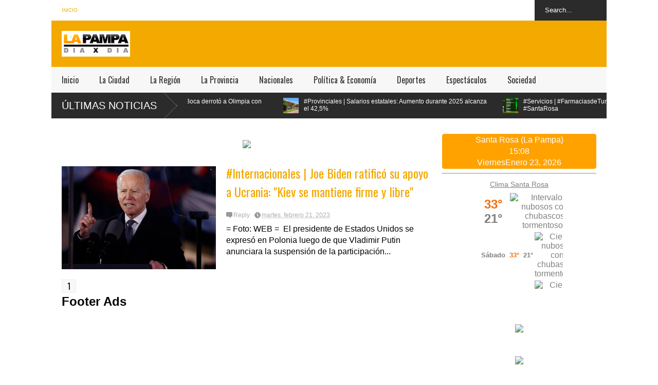

--- FILE ---
content_type: text/html;charset=UTF-8
request_url: https://widgets.booked.net/time/info?ver=2&domid=582&type=4&id=682526445&scode=124&city_id=56019&wlangid=4&mode=0&details=0&background=ffa200&color=ffffff&add_background=ffffff&add_color=c9207b&head_color=ffffff&border=0&transparent=0
body_size: 1352
content:


		if (typeof setWidgetData_682526445 == 'function')
		    setWidgetData_682526445({ "results": [ { "widget_type":"4", "widget_id":"682526445", "html_code":"<div class=\"booked-wrap-widget-time\"><div class=\"booked-clock-100x100\" style=\"color:#ffffff; border: 1px solid #ffa200; background:#ffa200; border-radius:4px; -moz-border-radius:4px;\"><a href=\"https://hotelmix.es/time/santa-rosa-la-pampa-56019\" class=\"booked-clock-100x100-city small\" style=\"color:#ffffff;\">Santa Rosa (La Pampa)</a><div class=\"booked-clock-100x100-time\" style=\"color:#ffffff;\"><span id=\"time_of_4_682526445\">15:08</span></div><div class=\"booked-clock-100x100-date\"><span>Viernes</span>Enero 23, 2026</div></div></div>" } ] });
		
		function clock_682526445()
		{
			if (typeof refresh_time_widgets == 'function' && document.getElementById('widget_type'))
			{
			    refresh_time_widgets();
			    return;
			}

			var is_need_to_reload = false;
			
											var cur_time_span = document.getElementById('time_of_4_682526445');
											if (cur_time_span)
											{
												var cur_time = cur_time_span.innerHTML;
												if (cur_time.length > 0)
												{
													var m = cur_time.charAt(cur_time.length-1);
													if (m == '9') is_need_to_reload = true;
													else
													{
														m = parseInt(m)+1;
														cur_time = cur_time.substr(0,cur_time.length-1) + m;
														cur_time_span.innerHTML = cur_time;
													}
												}
											}
			
			if (!is_need_to_reload) return;

			
			var jjs = document.getElementById("time_js_id");
			if (jjs) document.getElementsByTagName("head")[0].removeChild(jjs);

			var js_file=document.createElement("script");
			js_file.setAttribute("id", "time_js_id");
			js_file.setAttribute("type","text/javascript");
			js_file.setAttribute("charset","UTF-8");
			js_file.setAttribute("src","https://widgets.booked.net/?page=get_time_info&ver=2&domid=582&type=4&id=682526445&city_id=&wlangid=4&mode=0&details=0&background=ffa200&color=ffffff&add_background=ffffff&add_color=c9207b&head_color=ffffff&border=0&transparent=0&no_timer=1&rand="+Math.random());
			document.getElementsByTagName("head")[0].appendChild(js_file);
			//alert(js_file.getAttribute("src"));
		}
		function sec_to_min_682526445() {
			sec_682526445 = sec_682526445 + 1;
			if (sec_682526445 >= 60)
			{
			sec_682526445 = 0;
			clock_682526445();
			}
		}

		function rclock_682526445() {
			var deg = sec_682526445 * 6;
			var deg_rad = deg * Math.PI * 2 / 360;
			var cur_time = "-moz-transform: rotate(" + deg +"deg); -webkit-transform: rotate(" + deg + "deg); -o-transform: rotate(" + deg + "deg);";
			
		}

		function timeSec_682526445(){
			
		}

		/*if (clock_timer != -1) clearInterval(clock_timer);
		clock_timer = setInterval("clock()", 60*1000);*/
		if (typeof setWidgetData_682526445 == 'function')
		if (clock_timer_682526445 == -1)
		{
			var sec_682526445 = 20;
			
					clock_timer_682526445 = setInterval("clock_682526445()", 60*1000);
				
		}
		
		if (typeof setWidgetData == 'function')
		    setWidgetData({ "results": [ { "widget_type":"4", "widget_id":"682526445", "html_code":"<div class=\"booked-wrap-widget-time\"><div class=\"booked-clock-100x100\" style=\"color:#ffffff; border: 1px solid #ffa200; background:#ffa200; border-radius:4px; -moz-border-radius:4px;\"><a href=\"https://hotelmix.es/time/santa-rosa-la-pampa-56019\" class=\"booked-clock-100x100-city small\" style=\"color:#ffffff;\">Santa Rosa (La Pampa)</a><div class=\"booked-clock-100x100-time\" style=\"color:#ffffff;\"><span id=\"time_of_4_682526445\">15:08</span></div><div class=\"booked-clock-100x100-date\"><span>Viernes</span>Enero 23, 2026</div></div></div>" } ] });
		
		function clock()
		{
			var is_need_to_reload = false;
			
											var cur_time_span = document.getElementById('time_of_4_682526445');
											if (cur_time_span)
											{
												var cur_time = cur_time_span.innerHTML;
												if (cur_time.length > 0)
												{
													var m = cur_time.charAt(cur_time.length-1);
													if (m == '9') is_need_to_reload = true;
													else
													{
														m = parseInt(m)+1;
														cur_time = cur_time.substr(0,cur_time.length-1) + m;
														cur_time_span.innerHTML = cur_time;
													}
												}
											}
			
			if (!is_need_to_reload) return;

			if (typeof refresh_time_widgets == 'function' && document.getElementById('widget_type'))
			{
			    refresh_time_widgets();
			    return;
			}

			
			var jjs = document.getElementById("time_js_id");
			if (jjs) document.getElementsByTagName("head")[0].removeChild(jjs);

			var js_file=document.createElement("script");
			js_file.setAttribute("id", "time_js_id");
			js_file.setAttribute("type","text/javascript");
			js_file.setAttribute("charset","UTF-8");
			js_file.setAttribute("src","https://widgets.booked.net/?page=get_time_info&type=4&id=682526445&city_id=&wlangid=4&mode=0&details=0&background=ffa200&color=ffffff&add_background=ffffff&add_color=c9207b&head_color=ffffff&border=0&transparent=0&no_timer=1&rand="+Math.random());
			document.getElementsByTagName("head")[0].appendChild(js_file);
			//alert(js_file.getAttribute("src"));
		}

		if (typeof setWidgetData == 'function')
		if (clock_timer == -1)
		{
			
				clock_timer = setInterval("clock()", 60*1000);
			
		}
		

--- FILE ---
content_type: text/html; charset=UTF-8
request_url: https://www.meteored.mx/getwid/7f67e58c2b859da50baba6339e215cfe
body_size: 1196
content:
<!DOCTYPE html><html><head><meta content="text/html; charset=UTF-8" http-equiv="Content-Type"/><meta content=es-MX name="lang"/><title>El tiempo en Santa Rosa p-8 i-7</title><meta content="noindex, follow" name="robots" /><meta content="no-cache" http-equiv="Cache-Control" /><style>img { border: none; }body#BwG {margin: 0;padding: 0;font-family: Arial, Helvetica, serif;}.wP8 .titleA { display: none; }.wP8:hover .titleA { display: block; position: absolute; top: 32px; left: -36px; z-index: 2; width: 80px; padding: 0; text-align: center; transform: rotate(-90deg);}</style></head><body id="BwG" style="background-color:#FFFFFF;"><div id="father"><table class="widget wP8" id="webwid" style="max-width:170px;margin:0 auto;padding:0;color:#808080;"><tr><td align="center" style="width:170px;"><table class="fondo" width="100%"><tr><td align="center" style="font-family:Helvetica;font-size:24px;"><b style="color:#F56B00;">33°</b><br><b style="color:#808080;">21°</b></td><td colspan="2" align="center"><img src="https://www.meteored.mx/img/widget/g/7/g11.png" alt="Intervalos nubosos con chubascos tormentosos" /></td></tr><tr><td align="center" style="color:#808080;font-family:Helvetica;font-size:13px;font-weight:bold;">Sábado</td><td class="fondo" align="center" style="font-family:Helvetica;font-size:13px;padding:0px;width:50px;"><b style="color:#F56B00;">33°</b>&nbsp;&nbsp;<b style="color:#808080;">21°</b></td><td align="center"><img src="https://www.meteored.mx/img/widget/g/7/pq12.png" alt="Cielos nubosos con chubascos tormentosos" /></td></tr><tr><td align="center" style="color:#808080;font-family:Helvetica;font-size:13px;font-weight:bold;">Domingo</td><td class="fondo" align="center" style="font-family:Helvetica;font-size:13px;padding:0px;width:50px;"><b style="color:#F56B00;">31°</b>&nbsp;&nbsp;<b style="color:#808080;">21°</b></td><td align="center"><img src="https://www.meteored.mx/img/widget/g/7/pq12.png" alt="Cielos nubosos con chubascos tormentosos" /></td></tr><tr><td align="center" style="color:#808080;font-family:Helvetica;font-size:13px;font-weight:bold;">Lunes</td><td class="fondo" align="center" style="font-family:Helvetica;font-size:13px;padding:0px;width:50px;"><b style="color:#F56B00;">28°</b>&nbsp;&nbsp;<b style="color:#808080;">20°</b></td><td align="center"><img src="https://www.meteored.mx/img/widget/g/7/pq12.png" alt="Cielos nubosos con chubascos tormentosos" /></td></tr><tr><td colspan="3" style="font-size:9px;text-align:right;padding-right:5px;padding-top:5px;"><svg xmlns="http://www.w3.org/2000/svg" width="74" height="9" viewBox="0 0 200 23"><g fill="#009EE2" fill-rule="evenodd"><path d="M143.3 8.2c0-1.8-1.3-2.7-3.4-2.7h-4.2V11h4.2c2.2 0 3.4-1 3.4-2.7zm7.2 14.8h-7.4l-4.6-7h-2.8v7h-6.4V0h11c3.4 0 5.9 1 7.4 2.5 1.4 1.3 2 3 2 5.4 0 3.5-1.8 5.9-4.7 7l5.5 8.1zm43-11.5c0-3.7-2.6-5.8-6.4-5.8h-2.6v11.6h2.6c3.8 0 6.4-2 6.4-5.8zm6.5 0c0 6.6-4.8 11.5-13.1 11.5h-8.7V0h8.8c8.2 0 13 4.7 13 11.4zm-39 2.4h11V9h-11V5.4H173V0h-18.5v23h18.7v-5.4h-12.4v-3.7zM12.1 9L6.7 0H0v23h6.2V9.9l6 8.9 5.9-9V23h6.3V0h-6.7l-5.5 8.9zm40.2-3.3h7V23h6.3V5.6h6.9V0H52.4v5.6zm31 8.3h11V9h-11V5.4h12.1V0H77v23h18.7v-5.4H83.3v-3.7zm-47 3.7h12.4V23H30.2V0h18.4v5.4H36.5V9h11v5h-11v3.7z"/><path d="M118.4 20.4l3.9 1-1.2-4a15 15 0 0 1-2.7 3z"/><path d="M111.5 23a11.5 11.5 0 1 1 0-23 11.5 11.5 0 0 1 0 23zm7-11.6l-.7-1.4 1-1.3-1.5-.8.2-1.6h-1.7l-.6-1.5-1.5.8-1.3-1-.8 1.5-1.6-.2v1c1.2.3 2.1 1 2.7 2.1 1 0 1.8.5 2.4 1.2 1 .1 2 .7 2.6 1.5l.9-.3zm-3.7 4.5c1.1 0 2-1 2-2 0-1.8-1-2.1-2-2.1h-.6l-.3-.6c-.3-.4-.7-.6-1.3-.6-.3 0-.6 0-1 .2v-.4a2.8 2.8 0 0 0-2.9-2.2h-.2a2.7 2.7 0 0 0-2.5 2.6v.4a1 1 0 0 0-.4 0c-1 .3-1.8 1.3-1.8 2.4 0 1.2 1.2 2.2 2.4 2.3h8.6z"/></g></svg><u style="padding-left:3px;"><a href="https://www.meteored.mx/clima_Santa+Rosa-America+Sur-Argentina-La+Pampa-SAZR-1-16922.html?utm_source=widget&utm_medium=referral" title="El tiempo en Santa Rosa" target="_blank" style="padding-left: 2px;">+info</a></u></td></tr><tr><td colspan="3" style="font-size:9px;font-weight: 500;"><span class="titleA">meteored.mx</span></td></tr></table></td></tr></table></div></body></html>

--- FILE ---
content_type: text/html; charset=utf-8
request_url: https://www.google.com/recaptcha/api2/aframe
body_size: 268
content:
<!DOCTYPE HTML><html><head><meta http-equiv="content-type" content="text/html; charset=UTF-8"></head><body><script nonce="QmnXUxX3WYbHl2Bq_jheZA">/** Anti-fraud and anti-abuse applications only. See google.com/recaptcha */ try{var clients={'sodar':'https://pagead2.googlesyndication.com/pagead/sodar?'};window.addEventListener("message",function(a){try{if(a.source===window.parent){var b=JSON.parse(a.data);var c=clients[b['id']];if(c){var d=document.createElement('img');d.src=c+b['params']+'&rc='+(localStorage.getItem("rc::a")?sessionStorage.getItem("rc::b"):"");window.document.body.appendChild(d);sessionStorage.setItem("rc::e",parseInt(sessionStorage.getItem("rc::e")||0)+1);localStorage.setItem("rc::h",'1769191709297');}}}catch(b){}});window.parent.postMessage("_grecaptcha_ready", "*");}catch(b){}</script></body></html>

--- FILE ---
content_type: text/javascript; charset=UTF-8
request_url: https://www.lapampadiaxdia.com.ar/feeds/posts/default/-/Noticias?alt=json-in-script&max-results=5&callback=jQuery18304541120285465965_1769191698765&_=1769191705367
body_size: 249405
content:
// API callback
jQuery18304541120285465965_1769191698765({"version":"1.0","encoding":"UTF-8","feed":{"xmlns":"http://www.w3.org/2005/Atom","xmlns$openSearch":"http://a9.com/-/spec/opensearchrss/1.0/","xmlns$blogger":"http://schemas.google.com/blogger/2008","xmlns$georss":"http://www.georss.org/georss","xmlns$gd":"http://schemas.google.com/g/2005","xmlns$thr":"http://purl.org/syndication/thread/1.0","id":{"$t":"tag:blogger.com,1999:blog-1546335310791829382"},"updated":{"$t":"2026-01-23T14:34:02.878-03:00"},"category":[{"term":"Noticias"},{"term":"Deportes"},{"term":"Nacionales"},{"term":"Fútbol"},{"term":"Política"},{"term":"La Provincia"},{"term":"Sociedad"},{"term":"La Ciudad"},{"term":"Santa Rosa"},{"term":"Espectáculos"},{"term":"Policiales"},{"term":"La Región"},{"term":"Economía"},{"term":"Rurales"},{"term":"polideportivo"},{"term":"Internacionales"},{"term":"Salud"},{"term":"Automovilismo"},{"term":"Mercados"},{"term":"coronavirus"},{"term":"Liga Profesional"},{"term":"General Pico"},{"term":"Fútbol AFA"},{"term":"Servicios"},{"term":"COVID-19"},{"term":"Justicia"},{"term":"Superliga"},{"term":"Gremiales"},{"term":"Municipalidad de Santa Rosa"},{"term":"Farándula"},{"term":"Argentina"},{"term":"Ganadería"},{"term":"Boca juniors"},{"term":"accidente de tránsito"},{"term":"River"},{"term":"Agricultura"},{"term":"Deportes La Pampa"},{"term":"Soja"},{"term":"Cambalache"},{"term":"Maíz"},{"term":"Trigo"},{"term":"Girasol"},{"term":"Mercado de Chicago"},{"term":"Mercado de Rosario"},{"term":"Música"},{"term":"Tenis"},{"term":"Mercado de Liniers"},{"term":"Ministerio de Salud"},{"term":"selección argentina"},{"term":"Mauricio Macri"},{"term":"robo"},{"term":"muertos"},{"term":"televisión"},{"term":"RatingTV"},{"term":"rating"},{"term":"cotizaciones"},{"term":"Torneo AFA 2015"},{"term":"San Lorenzo"},{"term":"Alberto Fernández"},{"term":"Cristina Fernández de Kichner"},{"term":"Racing"},{"term":"Evangelio del Día"},{"term":"Independiente"},{"term":"Copa Libertadores"},{"term":"Ministerio de Desarrollo Social"},{"term":"Javier Milei"},{"term":"Torneo Primera División 2017"},{"term":"Lionel Messi"},{"term":"Papa Francisco"},{"term":"Clima"},{"term":"Ministerio de la Producción"},{"term":"Lanús"},{"term":"Estudiantes de La Plata"},{"term":"Educación"},{"term":"Toay"},{"term":"fallecimiento"},{"term":"Dólar"},{"term":"Córdoba"},{"term":"Rosario Central"},{"term":"cuarentena"},{"term":"Sergio Ziliotto"},{"term":"Estados Unidos"},{"term":"Vélez Sarsfield"},{"term":"Copa Argentina"},{"term":"gobierno provincial"},{"term":"Ministerio de Seguridad"},{"term":"Godoy Cruz"},{"term":"casos positivos"},{"term":"huracán"},{"term":"Colón de Santa Fe"},{"term":"inflación"},{"term":"Gimnasia y Esgrima de La Plata"},{"term":"muestras"},{"term":"Buenos Aires"},{"term":"Defensa y Justicia"},{"term":"Fórmula1"},{"term":"Copa de la Liga"},{"term":"CPE"},{"term":"Banfield"},{"term":"dólar blue"},{"term":"Santa Fe"},{"term":"Turismo"},{"term":"Argentinos Juniors"},{"term":"La Pampa"},{"term":"25 de Mayo"},{"term":"Brasil"},{"term":"Barcelona"},{"term":"Fútbol Internacional"},{"term":"Tigre"},{"term":"denuncia"},{"term":"INDEC"},{"term":"Copa Sudamericana"},{"term":"Unión de Santa Fe"},{"term":"casos"},{"term":"Carlos Verna"},{"term":"Realicó"},{"term":"Turismo Carretera"},{"term":"Torneo de Transición 2016"},{"term":"contagios"},{"term":"Santoral"},{"term":"Gobierno"},{"term":"infectados"},{"term":"Atlético Tucumán"},{"term":"talleres de Córdoba"},{"term":"Arsenal"},{"term":"paritarias"},{"term":"General Acha"},{"term":"Newell’s"},{"term":"Rosario"},{"term":"mundial brasil 2014"},{"term":"corte de luz"},{"term":"cristina kirchner"},{"term":"Belgrano de Córdoba"},{"term":"E.Castex"},{"term":"Sergio Massa"},{"term":"Ministerio de Obras y Servicios Públicos"},{"term":"policía de La Pampa"},{"term":"Torneo Final 2014"},{"term":"Torneo de Transición"},{"term":"video"},{"term":"Incendio"},{"term":"paro"},{"term":"Torneo Inicial 2013"},{"term":"agenda"},{"term":"Cine"},{"term":"juicio"},{"term":"estado de salud"},{"term":"Tecnología"},{"term":"muerte"},{"term":"violencia de género"},{"term":"aumento"},{"term":"mendoza"},{"term":"Ministerio de Educación"},{"term":"Turismo Nacional"},{"term":"accidente"},{"term":"Aldosivi"},{"term":"elecciones"},{"term":"Show Match"},{"term":"Torneo Final 2013"},{"term":"Básquet"},{"term":"corte de tránsito"},{"term":"redes sociales"},{"term":"Subsecretaría de Deportes"},{"term":"cortes de energía"},{"term":"narcotráfico"},{"term":"Cámara de Diputados"},{"term":"UNLPam"},{"term":"precios"},{"term":"nuevo gobierno"},{"term":"gobierno nacional"},{"term":"cotización"},{"term":"Chile"},{"term":"condena"},{"term":"Patronato de Paraná"},{"term":"licitación"},{"term":"Moto GP"},{"term":"IPAV"},{"term":"obras"},{"term":"Winifreda"},{"term":"alerta meteorológica"},{"term":"aniversario"},{"term":"Olimpo"},{"term":"Victorica"},{"term":"NBA"},{"term":"México"},{"term":"Secretaría de Cultura"},{"term":"amistoso"},{"term":"FMI"},{"term":"Liga Española"},{"term":"Sarmiento de Junín"},{"term":"Oscar Mario Jorge"},{"term":"Congreso"},{"term":"Francia"},{"term":"Servicio Meteorológico Nacional"},{"term":"Liga Cultural"},{"term":"allanamiento"},{"term":"Elecciones 2015"},{"term":"renuncia"},{"term":"Macachín"},{"term":"Diputados"},{"term":"asesinato"},{"term":"Lewis Hamilton"},{"term":"marihuana"},{"term":"Quilmes"},{"term":"Rugby"},{"term":"Banco Central"},{"term":"Diego Maradona"},{"term":"reunión"},{"term":"San Martín de San Juan"},{"term":"Atlético Rafaela"},{"term":"protesta"},{"term":"detenido"},{"term":"Patricia Bullrich"},{"term":"inseguridad"},{"term":"Real Madrid"},{"term":"Central Córdoba"},{"term":"Del Potro"},{"term":"capacitación"},{"term":"Afip"},{"term":"inundaciones"},{"term":"lluvias"},{"term":"Juegos Olímpicos"},{"term":"AFA"},{"term":"Tucumán"},{"term":"corrupción"},{"term":"autódromo de Toay"},{"term":"España"},{"term":"Leandro Altolaguirre"},{"term":"Elecciones 2019"},{"term":"Club Belgrano"},{"term":"consumo"},{"term":"Elecciones 2023"},{"term":"Boxeo"},{"term":"Policía"},{"term":"celebridades"},{"term":"Int.Alvear"},{"term":"salta"},{"term":"Jubilados"},{"term":"Uruguay"},{"term":"abuso sexual"},{"term":"Senado"},{"term":"Rusia"},{"term":"Autódromo Provincia de La Pampa"},{"term":"Vaticano"},{"term":"exportaciones"},{"term":"homicidio"},{"term":"rally"},{"term":"Fútbol para Todos"},{"term":"matías rossi"},{"term":"Catriló"},{"term":"choque"},{"term":"Marcelo Tinelli"},{"term":"Newells"},{"term":"Venezuela"},{"term":"marcha"},{"term":"Caso Nisman"},{"term":"crimen"},{"term":"FIFA"},{"term":"viviendas"},{"term":"Corte Suprema"},{"term":"detenidos"},{"term":"Jorge Capitanich"},{"term":"Axel Kicillof"},{"term":"Twitter"},{"term":"asalto a mano armada"},{"term":"Autobuses Santa Fe"},{"term":"Mar del Plata"},{"term":"Mesa Intersindical"},{"term":"Fernanda Alonso"},{"term":"Liga de Campeones"},{"term":"Sebastian Vettel"},{"term":"Secretaría de Turismo"},{"term":"contagiados"},{"term":"pandemia"},{"term":"Gobierno de La Pampa"},{"term":"romance"},{"term":"Clase 3"},{"term":"Mundial 2018"},{"term":"anses"},{"term":"israel"},{"term":"Lechería"},{"term":"Platense"},{"term":"atentado"},{"term":"Concejo Deliberante"},{"term":"Perú"},{"term":"Rusia 2018"},{"term":"murió"},{"term":"tiroteo"},{"term":"Mascotas"},{"term":"escándalo"},{"term":"CGT"},{"term":"Ing.Luiggi"},{"term":"Temperley"},{"term":"avión"},{"term":"asalto"},{"term":"fallecidos"},{"term":"Súper TC 2000"},{"term":"Dirección Provincial de Vialidad"},{"term":"deuda"},{"term":"docentes"},{"term":"Quemú Quemú"},{"term":"Ruta 35"},{"term":"Guatraché"},{"term":"Administración Provincial del Agua"},{"term":"Claudio Bonadio"},{"term":"Santa Isabel"},{"term":"inauguración"},{"term":"Lázaro Báez"},{"term":"Ministerio de Gobierno"},{"term":"Torneo Federal A"},{"term":"Wanda Nara"},{"term":"Los Pumas"},{"term":"Ricardo Moralejo"},{"term":"ataque"},{"term":"créditos"},{"term":"Manchester City"},{"term":"San Juan"},{"term":"Sergio Zillioto"},{"term":"Paraguay"},{"term":"cocaína"},{"term":"Registro de Lluvia Caída"},{"term":"mercado cambiario"},{"term":"Colombia"},{"term":"La Adela"},{"term":"Hockey"},{"term":"San Luis"},{"term":"Susana Giménez"},{"term":"holdouts"},{"term":"Las mil y una noches"},{"term":"China"},{"term":"Luis Larrañaga"},{"term":"Superclásico"},{"term":"APA"},{"term":"dólares"},{"term":"empleados estatales"},{"term":"vuelco"},{"term":"Leonel Pernía"},{"term":"Martín Borthiry"},{"term":"combustibles"},{"term":"lluvia"},{"term":"pobreza"},{"term":"Bolivia"},{"term":"divisas"},{"term":"Agustín Canapino"},{"term":"Copa Maradona"},{"term":"Nico Rosberg"},{"term":"cosecha"},{"term":"crisis"},{"term":"Chubut"},{"term":"Frepam"},{"term":"acuerdo"},{"term":"Alemania"},{"term":"Corrientes"},{"term":"Jorge Lanata"},{"term":"Juventus"},{"term":"dólar oficial"},{"term":"Banco de La Pampa"},{"term":"elecciones PASO"},{"term":"fuga"},{"term":"muerto"},{"term":"Clase 2"},{"term":"Marc Márquez"},{"term":"homenaje"},{"term":"niño"},{"term":"Italia"},{"term":"Avenida Brasil"},{"term":"Hospital Lucio Molas"},{"term":"Premier League"},{"term":"Ucrania"},{"term":"Mauro Icardi"},{"term":"Juntos por el Cambio"},{"term":"Santiago del Estero"},{"term":"UTELPA"},{"term":"Max Verstappen"},{"term":"Milei"},{"term":"Telén"},{"term":"Ecuador"},{"term":"convenio"},{"term":"tragedia"},{"term":"EMHSU"},{"term":"ANMAT"},{"term":"Ataliva Roca"},{"term":"detención"},{"term":"Dirección de Tránsito"},{"term":"estafa"},{"term":"golpiza"},{"term":"búsqueda"},{"term":"APE"},{"term":"Cultura"},{"term":"Eliminatorias Sudamericanas"},{"term":"Kun Agüero"},{"term":"tormenta"},{"term":"Top Race"},{"term":"camión"},{"term":"presidente"},{"term":"Amado Boudou"},{"term":"Carlos Tévez"},{"term":"polémica"},{"term":"Ministerio de Bienestar Social"},{"term":"Rancul"},{"term":"carne"},{"term":"operación"},{"term":"Uriburu"},{"term":"impuesto a las ganancias"},{"term":"secuestro"},{"term":"sismo"},{"term":"ATE"},{"term":"Barracas Central"},{"term":"Emanuel Ginóbili"},{"term":"Periodismo Para Todos"},{"term":"allanamientos"},{"term":"Guapas"},{"term":"Mundial de Clubes"},{"term":"Básquetbol"},{"term":"salarios"},{"term":"Qatar2022"},{"term":"campo"},{"term":"Caleufú"},{"term":"Chaco"},{"term":"Daniel Scioli"},{"term":"Misiones"},{"term":"apuñalado"},{"term":"Liga Italiana"},{"term":"Mirtha Legrand"},{"term":"Parera"},{"term":"Copa América 2015"},{"term":"Defensa Civil"},{"term":"Ferro de Pico"},{"term":"Municipalidad de Toay"},{"term":"drogas"},{"term":"explosión"},{"term":"internado"},{"term":"tarifas"},{"term":"ventas"},{"term":"All Boys Santa Rosa"},{"term":"Atlético Madrid"},{"term":"Copa América"},{"term":"Solamente Vos"},{"term":"Torneo Provincial"},{"term":"producción"},{"term":"siembra"},{"term":"agresión"},{"term":"río Atuel"},{"term":"tormentas fuertes"},{"term":"Estado Islámico"},{"term":"Mundial"},{"term":"PSG"},{"term":"droga"},{"term":"mujer"},{"term":"sorteo"},{"term":"Dirección de Vialidad Provincial"},{"term":"Elisa Carrió"},{"term":"Facebook"},{"term":"Hugo Moyano"},{"term":"auto"},{"term":"Frente de Todos"},{"term":"YPF"},{"term":"copa davis"},{"term":"Doblas"},{"term":"Jujuy"},{"term":"Aerolíneas Argentinas"},{"term":"Boletín Oficial"},{"term":"Colonia Barón"},{"term":"Juan Carlos Tierno"},{"term":"Torneo Primera División 2016"},{"term":"investigación"},{"term":"Julio De Vido"},{"term":"Neuquén"},{"term":"informe"},{"term":"violación"},{"term":"Copa de la Superliga"},{"term":"separación"},{"term":"Boca"},{"term":"Messi"},{"term":"Trenel"},{"term":"controles de Tránsito"},{"term":"Cámara de Senadores"},{"term":"indagatoria"},{"term":"Mariano Werner"},{"term":"entre ríos"},{"term":"femicidio"},{"term":"Anguil"},{"term":"Aníbal Fernández"},{"term":"Miguel Riglos"},{"term":"oposición"},{"term":"vacunas"},{"term":"All Boys"},{"term":"Causa Vialidad"},{"term":"gendarmería"},{"term":"proyecto de Ley"},{"term":"San Antonio Spurs"},{"term":"australia"},{"term":"seguridad"},{"term":"terrorismo"},{"term":"Conmebol"},{"term":"Cristiano Ronaldo"},{"term":"Jorge Rial"},{"term":"Bahía Blanca"},{"term":"Instituto de Córdoba"},{"term":"Luis Caputo"},{"term":"Valentino Rossi"},{"term":"heridos"},{"term":"joven"},{"term":"kirchnerismo"},{"term":"vacunación"},{"term":"Farsantes"},{"term":"Guillermo Ortelli"},{"term":"Lonquimay"},{"term":"acto"},{"term":"adolescente"},{"term":"pretemporada"},{"term":"Alcoholemia Federal"},{"term":"bebé"},{"term":"crisis económica"},{"term":"incidentes"},{"term":"violencia"},{"term":"Ministerio de Desarrollo Territorial"},{"term":"dinero"},{"term":"Controles de Alcoholemia"},{"term":"Copa de la Liga Profesional"},{"term":"Japón"},{"term":"Jorge Lorenzo"},{"term":"Operativos de Tránsito"},{"term":"precio"},{"term":"Inglaterra"},{"term":"amenazas"},{"term":"decreto"},{"term":"suicidio"},{"term":"venta"},{"term":"General San Martín"},{"term":"Javier Schlegel"},{"term":"lesión"},{"term":"Dani Pedrosa"},{"term":"Metileo"},{"term":"Cuadernos Gate"},{"term":"Ministerio de Salud de la Provincia"},{"term":"Senasa"},{"term":"Torneo Nacional B"},{"term":"récord"},{"term":"Casa Rosada"},{"term":"La Plata"},{"term":"París Saint Germain"},{"term":"cloacas"},{"term":"feriado"},{"term":"CTA"},{"term":"Esperanza Mía"},{"term":"Luan Toro"},{"term":"Máximo Kirchner"},{"term":"niños"},{"term":"Copa América Centenario 2016"},{"term":"Eliminatorias Rusia 2018"},{"term":"Irán"},{"term":"La Rioja"},{"term":"Ruta 188"},{"term":"Telefé"},{"term":"blue"},{"term":"coparticipación"},{"term":"gobernadores"},{"term":"Algarrobo del Águila"},{"term":"DNU"},{"term":"Somos Familia"},{"term":"alcoholemia"},{"term":"pelea"},{"term":"Copa Libertadores 2014"},{"term":"Dakar 2016"},{"term":"INTA"},{"term":"La Maruja"},{"term":"caída"},{"term":"fin de semana largo"},{"term":"Camino al Amor"},{"term":"Leonardo Mayer"},{"term":"Nicolás Maduro"},{"term":"Temporal"},{"term":"Torneo de Verano"},{"term":"UTA"},{"term":"auto incendiado"},{"term":"campaña"},{"term":"dólar paralelo"},{"term":"guerra"},{"term":"retenciones"},{"term":"General Rodríguez"},{"term":"Pro.cre.ar"},{"term":"Roma"},{"term":"aumento de precios"},{"term":"debate"},{"term":"vacuna"},{"term":"Bayern Munich"},{"term":"Casa de Piedra"},{"term":"Cuba"},{"term":"Lavado de Dinero"},{"term":"Leonardo Villalba"},{"term":"casamiento"},{"term":"fondos buitre"},{"term":"Banco Nación"},{"term":"Bernasconi"},{"term":"Daniel Bensusan"},{"term":"Navidad"},{"term":"Santa Cruz"},{"term":"periodista"},{"term":"subsidios"},{"term":"Camioneros"},{"term":"Cristina"},{"term":"Leonardo Fariña"},{"term":"monedas"},{"term":"Río Negro"},{"term":"Top Race V6"},{"term":"acueducto"},{"term":"camioneta"},{"term":"evacuados"},{"term":"internet"},{"term":"Alpachiri"},{"term":"CAME"},{"term":"Inter Miami"},{"term":"Leonas"},{"term":"Mis amigos de siempre"},{"term":"Voley"},{"term":"avance de obras"},{"term":"jornada"},{"term":"perro"},{"term":"Agua Potable"},{"term":"Los 8 Escalones"},{"term":"Secretaría de la Mujer"},{"term":"Sres.Papis"},{"term":"TC Pick Up"},{"term":"Thomas Griesa"},{"term":"operativo"},{"term":"sueldos"},{"term":"ARA San Juan"},{"term":"Arsenal de Sarandí"},{"term":"Pro Vida Verano"},{"term":"hijo"},{"term":"Caso Ciccone"},{"term":"Cristina Fernández de Kirchner"},{"term":"PASO"},{"term":"Quehué"},{"term":"Ruta 1"},{"term":"dengue"},{"term":"Aguas del Colorado"},{"term":"Ariel Rauschenberger"},{"term":"Donald Trump"},{"term":"juicio político"},{"term":"obras públicas"},{"term":"trata de personas"},{"term":"Ébola"},{"term":"Cocina"},{"term":"Ministerio de Conectividad y Modernización"},{"term":"hija"},{"term":"whatsapp"},{"term":"ángel di maría"},{"term":"Brecha Cambiaria"},{"term":"Caso Abuso Jardín de 25"},{"term":"Miguel Cané"},{"term":"Nueva York"},{"term":"Secretaría de Trabajo"},{"term":"cumpleaños"},{"term":"siria"},{"term":"Arata"},{"term":"Comodoro Py"},{"term":"Europa"},{"term":"amenaza"},{"term":"gas"},{"term":"incendios"},{"term":"juan mónaco"},{"term":"reclamo"},{"term":"tren"},{"term":"Alta Italia"},{"term":"Bariloche"},{"term":"Milagro Sala"},{"term":"Ruta 5"},{"term":"despidos"},{"term":"policías"},{"term":"Emb.Martini"},{"term":"Facundo Ardusso"},{"term":"Jacinto Aráuz"},{"term":"La Libertad Avanza"},{"term":"ONU"},{"term":"Parque Don Tomás"},{"term":"Pro"},{"term":"TC 2000"},{"term":"terremoto"},{"term":"Derechos Humanos"},{"term":"Neymar"},{"term":"Paro Nacional"},{"term":"asunción"},{"term":"fiscal"},{"term":"triple homicidio"},{"term":"Gonzalo Higuaín"},{"term":"Lionel Scaloni"},{"term":"Pechito López"},{"term":"Secretaría de Energía y Minería"},{"term":"acto central"},{"term":"CRA"},{"term":"Liliana Robledo"},{"term":"Martín Guzmán"},{"term":"Novak Djokovic"},{"term":"Nueva Chicago"},{"term":"bono"},{"term":"intendente"},{"term":"monotributistas"},{"term":"vuelos"},{"term":"La noche de Mirtha"},{"term":"Larroude"},{"term":"Luis Solana"},{"term":"Parque Luro"},{"term":"Río 2016"},{"term":"abigeato"},{"term":"afiches"},{"term":"escuela"},{"term":"incendios rurales"},{"term":"prisión preventiva"},{"term":"Diego Schwartzman"},{"term":"FEPAMCO"},{"term":"Gerardo Martino"},{"term":"La Bancaria"},{"term":"La Humada"},{"term":"Ligas"},{"term":"Precios Cuidados"},{"term":"Ricardo Jaime"},{"term":"Speluzzi"},{"term":"medicamentos"},{"term":"supermercados"},{"term":"Atentados en París"},{"term":"Maxi López"},{"term":"Oscar Alpa"},{"term":"SOEM"},{"term":"Tu cara me suena"},{"term":"control de tránsito"},{"term":"emprendedores"},{"term":"funcionarios"},{"term":"jubilaciones"},{"term":"movilización"},{"term":"Franja de Gaza"},{"term":"Puelches"},{"term":"Valtteri Bottas"},{"term":"alimentos"},{"term":"cerealeras"},{"term":"clausura"},{"term":"construcción"},{"term":"controles"},{"term":"dosis"},{"term":"memes"},{"term":"Copa América 2019"},{"term":"Inter"},{"term":"Liga Pampeana"},{"term":"Papa"},{"term":"Rafael Nadal"},{"term":"desaparecido"},{"term":"final"},{"term":"Cacho Castaña"},{"term":"Chacarita"},{"term":"Crucero del Norte"},{"term":"ISS"},{"term":"Pablo Prigioni"},{"term":"Riesgo País"},{"term":"Rocío Oliva"},{"term":"Viudas e Hijos del Rock and Roll"},{"term":"bancos"},{"term":"conflicto"},{"term":"gobernador"},{"term":"ley"},{"term":"niña"},{"term":"¿Qué culpa tiene Fatmagül?"},{"term":"Bélgica"},{"term":"OMS"},{"term":"Provinciales"},{"term":"San Martín de Tucumán"},{"term":"Suiza"},{"term":"Tata Martino"},{"term":"baleado"},{"term":"bonos"},{"term":"campaña de vacunación"},{"term":"campeón"},{"term":"embarazada"},{"term":"Abelardo Ferrán"},{"term":"Argentinos  Juniors"},{"term":"Indio Solari"},{"term":"Los ricos no piden permiso"},{"term":"Martín Lanatta"},{"term":"Mercado de Pases"},{"term":"Moisés y los 10 mandamientos"},{"term":"Peso Argentino"},{"term":"ProPAyS"},{"term":"Puelén"},{"term":"juez Sebastián Casanello"},{"term":"9 de julio"},{"term":"Atletismo"},{"term":"Karina Jelinek"},{"term":"Mario Kohan"},{"term":"Presidenta"},{"term":"Secretaría de Recursos Hídricos"},{"term":"alerta"},{"term":"atentados"},{"term":"megaestadio"},{"term":"motochorros"},{"term":"Chacharramendi"},{"term":"Dirección de Vialidad Nacional"},{"term":"Escape Perfecto"},{"term":"Federico Delbonis"},{"term":"Instagram"},{"term":"SITRASAP"},{"term":"Shakira"},{"term":"embarazo"},{"term":"viral"},{"term":"Escándalo en FIFA"},{"term":"Estudiantes"},{"term":"Independiente Rivadavia"},{"term":"María Cristina Garello"},{"term":"Puerto Madryn"},{"term":"celular"},{"term":"clases"},{"term":"demanda"},{"term":"elecciones PASO 2015"},{"term":"fútbol femenino"},{"term":"granizo"},{"term":"holanda"},{"term":"persecución"},{"term":"recolección de residuos"},{"term":"Carlos Mac Allister"},{"term":"Carlos Menem"},{"term":"El Trece"},{"term":"Florencio Randazzo"},{"term":"Hamas"},{"term":"Portugal"},{"term":"abuso sexual infantil"},{"term":"derrumbe"},{"term":"desaparecida"},{"term":"impuestos"},{"term":"ladrón"},{"term":"recital"},{"term":"suba"},{"term":"AMIA"},{"term":"Franco Colapinto"},{"term":"Fútbol Senior"},{"term":"Jesús María"},{"term":"José López"},{"term":"Laguna Don Tomás"},{"term":"Qatar"},{"term":"Ricardo Echegaray"},{"term":"Rogelio Frigerio"},{"term":"acciones"},{"term":"festejos"},{"term":"jardín de infantes"},{"term":"moto"},{"term":"rescate"},{"term":"Barack Obama"},{"term":"Celulares"},{"term":"Cámara de Comercio"},{"term":"Día de la Bandera"},{"term":"Ezeiza"},{"term":"Horacio Rodríguez Larreta"},{"term":"Nisman"},{"term":"Rugby Championship"},{"term":"carta"},{"term":"proyecto"},{"term":"solidaridad"},{"term":"Adriana Maggio"},{"term":"Diego Simeone"},{"term":"Telenoche"},{"term":"beba"},{"term":"productores"},{"term":"pymes"},{"term":"restricciones"},{"term":"vencimiento"},{"term":"Agencia I-COMEX"},{"term":"Carro Quemado"},{"term":"Corpico"},{"term":"Francisco"},{"term":"Hotesur"},{"term":"Ley ómnibus"},{"term":"Nigeria"},{"term":"Pago de Haberes"},{"term":"Río Cuarto"},{"term":"Santiago Maldonado"},{"term":"actor"},{"term":"adolescentes"},{"term":"foto"},{"term":"multa"},{"term":"reservas"},{"term":"submarino"},{"term":"Arabia Saudita"},{"term":"Bomberos Voluntarios"},{"term":"Cambiemos"},{"term":"Copa Libertadores 2015"},{"term":"FAA"},{"term":"Mauricio Mayer"},{"term":"Turquía"},{"term":"Viviana Fein"},{"term":"mascherano"},{"term":"medidas"},{"term":"nuevo disco"},{"term":"recaudación"},{"term":"transporte"},{"term":"Argentinos"},{"term":"Belgrano"},{"term":"DAFAS"},{"term":"Hilario Lagos"},{"term":"Los Simpsons"},{"term":"Luis Scola"},{"term":"Miami"},{"term":"Río Colorado"},{"term":"Servicio Penitenciario"},{"term":"av.perón"},{"term":"contratos"},{"term":"cáncer"},{"term":"cárcel"},{"term":"hinchas"},{"term":"obras de pavimentación"},{"term":"película"},{"term":"Alejandro Sabella"},{"term":"Casa de La Pampa"},{"term":"Cepo cambiario"},{"term":"DAGSA"},{"term":"Liverpool"},{"term":"Martín Maquieyra"},{"term":"Nacional B"},{"term":"Netflix"},{"term":"Plan de Obras de Renovación"},{"term":"TV"},{"term":"Termas de Río Hondo"},{"term":"actividad económica"},{"term":"alumnos"},{"term":"divorcio"},{"term":"empleo"},{"term":"familia"},{"term":"gabinete"},{"term":"madre"},{"term":"obra pública"},{"term":"oficialismo"},{"term":"trabajadores"},{"term":"Dakar 2014"},{"term":"Paraná"},{"term":"Roland Garros"},{"term":"Selección"},{"term":"cambios"},{"term":"castración de mascotas"},{"term":"desaparición"},{"term":"energía"},{"term":"hospital"},{"term":"mensaje"},{"term":"receta"},{"term":"ráfagas"},{"term":"saqueos"},{"term":"Copa Argentina 2014"},{"term":"Houston Rockets"},{"term":"Manchester United"},{"term":"Moria Casán"},{"term":"Ni Una Menos"},{"term":"Wimbledon"},{"term":"abuso"},{"term":"ciencia"},{"term":"colectivo"},{"term":"declaraciones"},{"term":"discurso"},{"term":"eliminatorias"},{"term":"juicio oral"},{"term":"parte médico"},{"term":"Carla Vizzotti"},{"term":"Gremio"},{"term":"Guillermo Moreno"},{"term":"Liga Municipal"},{"term":"Premios Oscar"},{"term":"Victoria Xipolitakis"},{"term":"devaluación"},{"term":"directivos"},{"term":"energía eléctrica"},{"term":"nocturnidad"},{"term":"retiro"},{"term":"tensión"},{"term":"viaje"},{"term":"Banco Central de la República Argentina"},{"term":"Chelsea"},{"term":"Corea del Sur"},{"term":"Deportivo Riestra"},{"term":"Día del Niño"},{"term":"Floyd Mayweather"},{"term":"Juez Federal Ariel Lijo"},{"term":"Kimi Raikkonen"},{"term":"Ley de Promoción Económica"},{"term":"Marcos Peña"},{"term":"PAMI"},{"term":"Villa Germinal"},{"term":"camiones"},{"term":"contrato"},{"term":"críticas"},{"term":"presos"},{"term":"reparación"},{"term":"vacaciones"},{"term":"vandalismo"},{"term":"vientos intensos"},{"term":"Barrio Villa Santillán"},{"term":"Espartaco Marín"},{"term":"Falucho"},{"term":"Huinca Renancó"},{"term":"Margarita Stolbizer"},{"term":"Mesa de Enlace"},{"term":"Van Praet"},{"term":"Verónica Ojeda"},{"term":"autopsia"},{"term":"empleados"},{"term":"empresarios"},{"term":"evasión"},{"term":"hombre"},{"term":"industria"},{"term":"provincias"},{"term":"veto"},{"term":"viento"},{"term":"Armada Argentina"},{"term":"Catamarca"},{"term":"Croacia"},{"term":"Daniel Ricciardo"},{"term":"Dirección General de Rentas"},{"term":"El Videíto de Internet"},{"term":"Evo Morales"},{"term":"Fernando Báez Sosa"},{"term":"La Reforma"},{"term":"Pampetrol"},{"term":"Peronismo"},{"term":"Sociedad Rural Argentina"},{"term":"TopRaceV6"},{"term":"WTCC"},{"term":"canasta básica"},{"term":"fraude"},{"term":"gasoil"},{"term":"pareja"},{"term":"procesamiento"},{"term":"prórroga"},{"term":"sequía"},{"term":"smartphones"},{"term":"Balotaje"},{"term":"Barrio Villa Parque"},{"term":"Carlos Paz"},{"term":"Causa AMIA"},{"term":"China Suárez"},{"term":"Copa del Rey"},{"term":"Cristina fernández"},{"term":"Daniel Osvaldo"},{"term":"Educando a Nina"},{"term":"Hospital Centeno"},{"term":"Juegos Panamericanos"},{"term":"Mario González"},{"term":"Palestina"},{"term":"accidente de trabajo"},{"term":"aportes"},{"term":"armas"},{"term":"casa"},{"term":"indigencia"},{"term":"padre"},{"term":"paro general"},{"term":"presupuesto"},{"term":"transporte urbano de pasajeros"},{"term":"Carlos Berlocq"},{"term":"Cazadores furtivos"},{"term":"Cecilia Strzyzowski"},{"term":"Dorila"},{"term":"Formosa"},{"term":"Julio Rojo"},{"term":"Marcos Cuelle"},{"term":"Mariano Fernández"},{"term":"Pampita"},{"term":"Partido Justicialista"},{"term":"San Pablo"},{"term":"argentino"},{"term":"balotage"},{"term":"bombardeo"},{"term":"covid"},{"term":"importaciones"},{"term":"muertes"},{"term":"planes sociales"},{"term":"prisión domiciliaria"},{"term":"rayo"},{"term":"reforma laboral"},{"term":"reforma previsional"},{"term":"terrenos"},{"term":"Champions League"},{"term":"Charly García"},{"term":"Dakar 2018"},{"term":"Gobernador Duval"},{"term":"Jorge Lezcano"},{"term":"Lali Espósito"},{"term":"MLS"},{"term":"Parque Oliver"},{"term":"US Open"},{"term":"ascenso"},{"term":"aumentos"},{"term":"cierre"},{"term":"declaración"},{"term":"disturbios"},{"term":"entradas"},{"term":"estadísticas"},{"term":"ganancias"},{"term":"gresca"},{"term":"hollywood"},{"term":"interna"},{"term":"menor"},{"term":"novia"},{"term":"paradero"},{"term":"plaza de mayo"},{"term":"prisión"},{"term":"protestas"},{"term":"ranking"},{"term":"rotura"},{"term":"sanción"},{"term":"sub 20"},{"term":"tribunal de cuentas"},{"term":"Alejandro Fantino"},{"term":"Capital Federal"},{"term":"Caso Lavado de Dinero"},{"term":"Consejo Deliberante"},{"term":"Cooperativas"},{"term":"Cuchillo Co"},{"term":"Elecciones 2013"},{"term":"Islas Malvinas"},{"term":"La Matanza"},{"term":"Luján"},{"term":"Marcelo Gallardo"},{"term":"Mariana “Loly” Antoniale"},{"term":"Miguel de Elorriaga"},{"term":"Ministerio de Hacienda y Finanzas"},{"term":"Nazarena Vélez"},{"term":"Palmeiras"},{"term":"Policía Federal"},{"term":"Qatar 2022"},{"term":"Sputnik V"},{"term":"Villa Mirasol"},{"term":"barrido"},{"term":"coimas"},{"term":"infarto"},{"term":"menor de edad"},{"term":"mujeres"},{"term":"pago"},{"term":"senadores"},{"term":"series"},{"term":"suspensión"},{"term":"teatro"},{"term":"Índice de Precios al Consumidor"},{"term":"Administración Provincial de la Energía"},{"term":"Chino Maidana"},{"term":"Hernán Pérez Araujo"},{"term":"IVA"},{"term":"Jaguares"},{"term":"Lula Da Silva"},{"term":"Manuel Adorni"},{"term":"Medio Oriente"},{"term":"París"},{"term":"Pro Vida"},{"term":"Roger Federer"},{"term":"Rolling Stones"},{"term":"Río de Janeiro"},{"term":"SEMPRE"},{"term":"Sudáfrica"},{"term":"Telefé Noticias"},{"term":"entrega"},{"term":"fallo"},{"term":"guido pella"},{"term":"medidas de fuerza"},{"term":"subsidio"},{"term":"taquilla"},{"term":"video viral"},{"term":"Astrazeneca"},{"term":"Chano Moreno Charpentier"},{"term":"Corte"},{"term":"Explosión en Rosario"},{"term":"Indiana Pacers"},{"term":"Jorge Varela"},{"term":"Juan Manzur"},{"term":"Molino Werner"},{"term":"Presupuesto 2014"},{"term":"Reino Unido"},{"term":"Rolón"},{"term":"Sergio Berni"},{"term":"Vinos \u0026 Bebidas"},{"term":"avioneta"},{"term":"cigarrillos"},{"term":"desocupación"},{"term":"docente"},{"term":"economía Argentina"},{"term":"frigorífico"},{"term":"inmigrantes"},{"term":"internada"},{"term":"prohibición"},{"term":"refugiados"},{"term":"visita"},{"term":"Abel Pintos"},{"term":"Agustoni"},{"term":"Barrio Butaló"},{"term":"Barrio Plan 5000"},{"term":"Dakar"},{"term":"Estrellas Amarillas"},{"term":"Juegos Epade"},{"term":"Liga de Campeones 2014-2015"},{"term":"Monte Nievas"},{"term":"Pablo Moyano"},{"term":"Recursos Hídricos de La Pampa"},{"term":"Rosgan"},{"term":"Torneo Federal C"},{"term":"aborto"},{"term":"actriz"},{"term":"aguinaldo"},{"term":"autos"},{"term":"cambio climático"},{"term":"concejales"},{"term":"desempleo"},{"term":"empresas"},{"term":"encuentro"},{"term":"nena"},{"term":"octubre"},{"term":"petróleo"},{"term":"pirotecnia"},{"term":"reconocimiento"},{"term":"rugbiers"},{"term":"Caso Sofía Viale"},{"term":"Consejo de la Magistratura"},{"term":"Copa de Oro"},{"term":"Dilma Rousseff"},{"term":"Doble crimen de jubilados"},{"term":"Encuesta"},{"term":"Federación Agraria Argentina"},{"term":"Flamengo"},{"term":"Guillermo Francos"},{"term":"Irak"},{"term":"Martín Insaurralde"},{"term":"Olivos"},{"term":"Palermo"},{"term":"Paseo Ferial Municipal"},{"term":"Paulo Dybala"},{"term":"Plan Plurianual Techo Digno"},{"term":"Quetrequén"},{"term":"Ricky Martin"},{"term":"Vertiz"},{"term":"Victoria Villarruel"},{"term":"ajuste"},{"term":"bacheo"},{"term":"bomberos"},{"term":"cadena nacional"},{"term":"horóscopo"},{"term":"jueces"},{"term":"junio"},{"term":"mantenimiento"},{"term":"maratón"},{"term":"menores"},{"term":"pedido de informe"},{"term":"preso"},{"term":"prevención"},{"term":"suma fija"},{"term":"árbitro"},{"term":"Conhelo"},{"term":"Copa Libertadores 2013"},{"term":"Dakar 2015"},{"term":"Dirección de Epidemiología"},{"term":"La Nave de Marley"},{"term":"Master Chef"},{"term":"Norma Durango"},{"term":"Néstor Kirchner"},{"term":"Octavos de Final"},{"term":"Sarah"},{"term":"Sinopharm"},{"term":"accidente aéreo"},{"term":"all blacks"},{"term":"animales sueltos"},{"term":"anuncio"},{"term":"cantante"},{"term":"ciclismo"},{"term":"dni"},{"term":"libro"},{"term":"masacre"},{"term":"ministro"},{"term":"nafta"},{"term":"naufragio"},{"term":"rabia"},{"term":"tormentas"},{"term":"África"},{"term":"Atlético Santa Rosa"},{"term":"Benjamín Vicuña"},{"term":"COIRCO"},{"term":"Gaza"},{"term":"IPC"},{"term":"Jorge Sampaoli"},{"term":"Luis Segura"},{"term":"Massa"},{"term":"Ministerio de Producción"},{"term":"Neuquen"},{"term":"Nueva Zelanda"},{"term":"Rubén Ojuez"},{"term":"Silvina Luna"},{"term":"calles de tierra"},{"term":"crecida"},{"term":"crédito"},{"term":"curso"},{"term":"descompensación"},{"term":"empresario"},{"term":"escuelas"},{"term":"fuego"},{"term":"gira"},{"term":"jueza"},{"term":"jugador"},{"term":"motociclista"},{"term":"noviembre"},{"term":"río gallegos"},{"term":"salud en tu comunidad"},{"term":"taxis"},{"term":"vuelo"},{"term":"zona norte"},{"term":"2023"},{"term":"Acueducto del Río Colorado"},{"term":"Costa Rica"},{"term":"Daniel Angelici"},{"term":"Juán José Aranguren"},{"term":"La Cámpora"},{"term":"Maisonnave"},{"term":"Natación"},{"term":"Plaza San Martín"},{"term":"Polonia"},{"term":"Putin"},{"term":"Scaloni"},{"term":"Semana Santa"},{"term":"Supercar Pampeano"},{"term":"UCR"},{"term":"Unión por la Patria"},{"term":"Vélez"},{"term":"aislamiento"},{"term":"asamblea"},{"term":"charla"},{"term":"combustible"},{"term":"convocados"},{"term":"cumbre"},{"term":"debate presidencial"},{"term":"empleados municipales"},{"term":"irregularidades"},{"term":"libertad"},{"term":"motos"},{"term":"ola de calor"},{"term":"pipita Higuaín"},{"term":"puesto caminero"},{"term":"quini 6"},{"term":"sesiones ordinarias"},{"term":"taller"},{"term":"trabajo"},{"term":"Antonio Caló"},{"term":"Bailando por un Sueño 2015"},{"term":"Casa de Gobierno"},{"term":"Dirección de Ganadería"},{"term":"Fabiola Yáñez"},{"term":"Fondo Monetario Internacional"},{"term":"Golden State Warriors"},{"term":"Horacio Di Nápoli"},{"term":"Jacqueline Evangelista"},{"term":"Juez Federal Julián Ercolini"},{"term":"Nápoli"},{"term":"Terapia intensiva"},{"term":"acv"},{"term":"amenaza de bomba"},{"term":"autos usados"},{"term":"consejos"},{"term":"enriquecimiento ilícito"},{"term":"estudio"},{"term":"gremios"},{"term":"inscripción"},{"term":"intendentes"},{"term":"intento de robo"},{"term":"intervención"},{"term":"programa"},{"term":"trenes"},{"term":"A todo o nada"},{"term":"Caso Fuentes Cabal"},{"term":"Cepo"},{"term":"Copa del Mundo"},{"term":"Cristóbal López"},{"term":"Ente Provincial del Río Colorado"},{"term":"Florencia Kirchner"},{"term":"Fútbol Copa Libertadores"},{"term":"Fútbol Copa Sudamericana"},{"term":"General Campos"},{"term":"Google"},{"term":"Juegos de la Araucanía"},{"term":"Julián Santero"},{"term":"Luis Suárez"},{"term":"María Eugenia Vidal"},{"term":"Relmo"},{"term":"Ruta 151"},{"term":"Río Paraná"},{"term":"Santa María de las Pampas"},{"term":"bolsa de cereales"},{"term":"calor"},{"term":"camionero"},{"term":"contado con liquidación"},{"term":"destrozos"},{"term":"dgr"},{"term":"legislativas"},{"term":"multas"},{"term":"nevada"},{"term":"ordenanza"},{"term":"petroleros"},{"term":"salario"},{"term":"serie"},{"term":"tipo de cambio"},{"term":"AMET"},{"term":"Abramo"},{"term":"Agustín Rossi"},{"term":"BCRA"},{"term":"Ernesto Franco"},{"term":"Fiscalía de Investigaciones Administrativas"},{"term":"India"},{"term":"Instituto Superior Policial"},{"term":"Jonatan Castellano"},{"term":"Loventuel"},{"term":"Luis Barrionuevo"},{"term":"Miguel Tavella"},{"term":"Panamá Papers"},{"term":"Pichi Huinca"},{"term":"Portezuelo del Viento"},{"term":"Presupuesto 2015"},{"term":"Rucanelo"},{"term":"Ruta 10"},{"term":"Super TC 2000"},{"term":"Superior Tribunal de Justicia"},{"term":"Torneo Inicial 2012"},{"term":"Vecinos en guerra"},{"term":"acusado"},{"term":"búsqueda activa"},{"term":"comunicado"},{"term":"crecimiento"},{"term":"cuotas"},{"term":"cámaras de seguridad"},{"term":"decomiso"},{"term":"edificio"},{"term":"enfermedad"},{"term":"esposa"},{"term":"exportación"},{"term":"hurto"},{"term":"mercosur"},{"term":"nominados"},{"term":"nuevo gabinete"},{"term":"recomendaciones"},{"term":"temblor"},{"term":"tornado"},{"term":"turista"},{"term":"vivienda"},{"term":"Andrea Rincón"},{"term":"Antonio Curciarello"},{"term":"Apicultura"},{"term":"Atlético Mineiro"},{"term":"Balón de Oro"},{"term":"CABA"},{"term":"Campeonato Mundial de Turismo"},{"term":"Coninagro"},{"term":"Crisis Policial"},{"term":"Elecciones legislativas"},{"term":"Especial Elecciones 2013"},{"term":"Feria del Libro"},{"term":"Ginés González García"},{"term":"Hospital Dr. Jorge Ahuad"},{"term":"Indonesia"},{"term":"José Luis Gioja"},{"term":"Ley Bases"},{"term":"Mundial Sub 20"},{"term":"Plan Mi Casa"},{"term":"SRA"},{"term":"Sandra Fonseca"},{"term":"UOCRA"},{"term":"UOM"},{"term":"audiencia pública"},{"term":"desalojo"},{"term":"despedida"},{"term":"deuda externa"},{"term":"escrache"},{"term":"financiamiento"},{"term":"infidelidad"},{"term":"relleno sanitario"},{"term":"repudio"},{"term":"semifinales"},{"term":"taxista"},{"term":"transplante"},{"term":"Ahora 12"},{"term":"Alfonso Prat Gay"},{"term":"Bundesliga"},{"term":"Corinthians"},{"term":"Corte Suprema de Justicia de la Nación"},{"term":"Dakar 2019"},{"term":"David Bravo"},{"term":"Día de la Memoria"},{"term":"Inadi"},{"term":"Juan Roman Riquelme"},{"term":"Julio Grondona"},{"term":"Lomas de Zamora"},{"term":"Marruecos"},{"term":"NASA"},{"term":"PJ"},{"term":"Pescado para Todos"},{"term":"Peñarol"},{"term":"Prefectura"},{"term":"Sevilla"},{"term":"UPCN"},{"term":"Yihadistas"},{"term":"cuchillo"},{"term":"denuncia penal"},{"term":"emergencia agropecuaria"},{"term":"enero"},{"term":"fiestas"},{"term":"helicóptero"},{"term":"mala praxis"},{"term":"mató"},{"term":"motochorro"},{"term":"rechazo"},{"term":"turistas"},{"term":"2022"},{"term":"Abierto de Australia"},{"term":"Agencia Nacional de Seguridad Vial"},{"term":"Almorzando con Mirtha Legrand"},{"term":"CTERA"},{"term":"Caso Jaime"},{"term":"Catriel"},{"term":"Concordia"},{"term":"Conicet"},{"term":"Daniel Pollack"},{"term":"Diego Lagomarsino"},{"term":"Esteban Bullrich"},{"term":"Gabriela Cerruti"},{"term":"Gualeguaychu"},{"term":"Gustavo Vera"},{"term":"Iglesia"},{"term":"Joe Biden"},{"term":"Luna Park"},{"term":"MEP"},{"term":"Rafecas"},{"term":"Ricardo Fort"},{"term":"San Martín"},{"term":"Santiago Cafiero"},{"term":"Silvina Batakis"},{"term":"accesibilidad"},{"term":"actividad industrial"},{"term":"circulación"},{"term":"compra"},{"term":"cuartos de final"},{"term":"embargo"},{"term":"judo"},{"term":"juez"},{"term":"luz"},{"term":"murciélago"},{"term":"piloto"},{"term":"preocupación"},{"term":"selfie"},{"term":"sesión"},{"term":"subasta"},{"term":"Autódromo de La Pampa"},{"term":"Centro de Desarrollo Infantil"},{"term":"Colectivos Plaza"},{"term":"Copa Libertadores 2016"},{"term":"Defensa del Consumidor"},{"term":"Dirección General de Recursos Naturales"},{"term":"Egipto"},{"term":"Eurocopa"},{"term":"Facundo Chapur"},{"term":"Gustavo Cerati"},{"term":"Jair Bolsonaro"},{"term":"Joseph Blatter"},{"term":"Los Sauces"},{"term":"Luis Etchevere"},{"term":"Luis Ventura"},{"term":"Malaysia Airlines"},{"term":"Ministerio de Seguridad de la Nación"},{"term":"Moreno"},{"term":"Néstor Girolami"},{"term":"Pfizer"},{"term":"Premio Nobel"},{"term":"Toronto 2015"},{"term":"Trump"},{"term":"Unión Europea"},{"term":"abuela"},{"term":"actividad presidencial"},{"term":"asado"},{"term":"baja"},{"term":"balance"},{"term":"cadáver"},{"term":"cierre dominical"},{"term":"costos"},{"term":"dólar futuro"},{"term":"julio"},{"term":"lanzamiento"},{"term":"marzo"},{"term":"mayo"},{"term":"pedido"},{"term":"piquete"},{"term":"rumores"},{"term":"sentencia"},{"term":"talleres"},{"term":"vecinos"},{"term":"Agencia CITIA"},{"term":"Agua"},{"term":"California"},{"term":"Consejo Federal de Inversiones"},{"term":"Eurocopa 2012"},{"term":"Facultad de Agronomía"},{"term":"Facultad de Ciencias Económicas y Jurídicas"},{"term":"Festival de Cosquín"},{"term":"Julio González"},{"term":"Julián Álvarez"},{"term":"Limay Mahuida"},{"term":"Padre Buodo"},{"term":"Paz"},{"term":"Rafaela"},{"term":"Ramón Díaz"},{"term":"Ranking ATP"},{"term":"SUM"},{"term":"Subsecretaría de Ambiente"},{"term":"Super Rugby"},{"term":"Villa María"},{"term":"adn"},{"term":"aviones"},{"term":"bajo giuliani"},{"term":"canadá"},{"term":"causa"},{"term":"chofer"},{"term":"comercios"},{"term":"contaminación"},{"term":"control"},{"term":"daños"},{"term":"desaparecidos"},{"term":"detenida"},{"term":"famosos"},{"term":"fiesta"},{"term":"firma"},{"term":"fútbol argentino"},{"term":"gas natural"},{"term":"hijos"},{"term":"huelga"},{"term":"indemnización"},{"term":"internas"},{"term":"inversiones"},{"term":"jóvenes"},{"term":"linchamiento"},{"term":"manifestación"},{"term":"médico"},{"term":"ocupación hotelera"},{"term":"picadas"},{"term":"quemaduras"},{"term":"seguridad vial"},{"term":"show"},{"term":"sub 23"},{"term":"supermercado"},{"term":"triquinosis"},{"term":"violencia en el fútbol"},{"term":"Alexis Mac Allister"},{"term":"Argentina Open"},{"term":"Canal 3"},{"term":"Canasta Básica Total"},{"term":"Corte Suprema de Justicia"},{"term":"Cosquín"},{"term":"Cruzeiro"},{"term":"Darío Hernández"},{"term":"Deportivo Anguilense"},{"term":"Joaquín \"Chapo\" Guzmán"},{"term":"Londres"},{"term":"María Servini de Cubría"},{"term":"Pan"},{"term":"Pocho Lavezzi"},{"term":"Raúl Ortíz"},{"term":"SADOP"},{"term":"Sorteo del Buen Contribuyente"},{"term":"Supercopa Argentina"},{"term":"Tupac Amaru"},{"term":"Turismo Pista"},{"term":"UnILPa"},{"term":"abril"},{"term":"alteos"},{"term":"arrebato"},{"term":"boleto estudiantil"},{"term":"cerro porteño"},{"term":"cláusula gatillo"},{"term":"conciliación obligatoria"},{"term":"diputado"},{"term":"entrevista"},{"term":"fonavi 42"},{"term":"ganado porcino"},{"term":"inflación congreso"},{"term":"inversión"},{"term":"jugadores"},{"term":"lilita carrió"},{"term":"negociación"},{"term":"nieve"},{"term":"presentación"},{"term":"silobolsa"},{"term":"2021"},{"term":"Angelina Jolie"},{"term":"Avellaneda"},{"term":"Barrio Aeropuerto"},{"term":"Barrio Esperanza"},{"term":"Caso Baiotti"},{"term":"Charles Leclerc"},{"term":"Conhello"},{"term":"Copa Argentina 2013"},{"term":"Director Técnico"},{"term":"Disney"},{"term":"Dólar hoy"},{"term":"Elecciones 2017"},{"term":"Elon Musk"},{"term":"Fabio Quartararo"},{"term":"Hugo Yasky"},{"term":"Independiente del Valle (Ecuador)"},{"term":"Juan José Rainone"},{"term":"La Leona"},{"term":"Leones"},{"term":"Luciano Di Nápoli"},{"term":"Panamá"},{"term":"Recursos hídricos"},{"term":"Secretaría de Energía"},{"term":"USDA"},{"term":"apuñalada"},{"term":"beneficiarios"},{"term":"billete"},{"term":"casos confirmados"},{"term":"comercio"},{"term":"conductor"},{"term":"convocatoria"},{"term":"cronograma"},{"term":"emergencia"},{"term":"gol"},{"term":"hermano"},{"term":"horarios"},{"term":"legislatura"},{"term":"ley de medios"},{"term":"luto"},{"term":"oficial"},{"term":"presidencia"},{"term":"registro civil"},{"term":"sub 17"},{"term":"tasas municipales"},{"term":"víctimas"},{"term":"#NoFueMagia"},{"term":"2 de Abril"},{"term":"Agustín Orión"},{"term":"Atlético Paranaense"},{"term":"Año Nuevo"},{"term":"Barrio Villa del Busto"},{"term":"Bullrich"},{"term":"Christian Ledesma"},{"term":"Cleveland Cavalliers"},{"term":"Escuelas Deportivas Municipales"},{"term":"Escándalos"},{"term":"Fuerzas Armadas"},{"term":"G20"},{"term":"Gerardo Sofovich"},{"term":"Grecia"},{"term":"Investigación en curso"},{"term":"Jornada Mundial de la Juventud"},{"term":"Juanita Viale"},{"term":"L-Gante"},{"term":"Liguilla Pre Sudamericana"},{"term":"Los Ángeles"},{"term":"Luciana Salazar"},{"term":"Luis Miguel"},{"term":"Magnicidio"},{"term":"Mario Poli"},{"term":"Masters 1000 de Miami"},{"term":"Memorándum con Irán"},{"term":"Mundial Sub 17"},{"term":"Nicolás Dujovne"},{"term":"Plan \"Mi Casa\""},{"term":"Plan Techo Digno"},{"term":"Plan de Mitigación"},{"term":"Prepagas"},{"term":"Recoleta"},{"term":"Soledad Pastorutti"},{"term":"Suecia"},{"term":"Teatro Español"},{"term":"Tierra del Fuego"},{"term":"Trebolares"},{"term":"UCRA"},{"term":"abuelas de plaza de mayo"},{"term":"agosto"},{"term":"agro"},{"term":"ampliación"},{"term":"apoyo"},{"term":"arma"},{"term":"brasil 2014"},{"term":"concurso"},{"term":"cura"},{"term":"director"},{"term":"ferrari"},{"term":"frío"},{"term":"gnc"},{"term":"hotel"},{"term":"inteligencia artificial"},{"term":"internación"},{"term":"malvinas"},{"term":"milagro"},{"term":"narco"},{"term":"oficina anticorrupción"},{"term":"pavimento"},{"term":"pericias"},{"term":"perros"},{"term":"precio de la leche"},{"term":"reforma"},{"term":"remate"},{"term":"traumatismo"},{"term":"tránsito"},{"term":"Barrio Néstor Kirchner"},{"term":"Camuzzi Gas Pampeana"},{"term":"Caso Lola Luna"},{"term":"Cazadores"},{"term":"Centros Cumelén"},{"term":"Chaqueño Palavecino"},{"term":"Chos Malal"},{"term":"Comodoro Rivadavia"},{"term":"Dirección de Agricultura"},{"term":"Día de la Independencia"},{"term":"Eliminatorias Brasil 2014"},{"term":"Fútbol Municipal"},{"term":"Gerardo Morales"},{"term":"Independiente de Doblas"},{"term":"Jésica Cirio"},{"term":"Lautaro Córdoba"},{"term":"Ley de bases"},{"term":"Mario Pergolini"},{"term":"Martina Stoessel"},{"term":"Martín Berhongaray"},{"term":"Poder Ejecutivo Provincial"},{"term":"Potenciar Trabajo"},{"term":"Preolímpico"},{"term":"Recopa Sudamericana"},{"term":"Sergio Denis"},{"term":"TV Pública"},{"term":"Tecnópolis"},{"term":"UIA"},{"term":"Unión Deportiva de Vértiz"},{"term":"Vaca Muerta"},{"term":"Villa Gesell"},{"term":"aborto no punible"},{"term":"aeroparque"},{"term":"alerta meteorológico"},{"term":"balacera"},{"term":"becas"},{"term":"billetes"},{"term":"candidatura"},{"term":"colectivos"},{"term":"cultivos"},{"term":"default"},{"term":"elecciones PASO 2019"},{"term":"estimaciones"},{"term":"ex secretario de Transporte de la Nación"},{"term":"falleció"},{"term":"fotos"},{"term":"fundación"},{"term":"granos"},{"term":"incendios forestales"},{"term":"leche"},{"term":"ley de hidrocarburos"},{"term":"licitaciones"},{"term":"médicos"},{"term":"patagonia"},{"term":"pavimentación"},{"term":"refacciones"},{"term":"salario mínimo"},{"term":"sexo"},{"term":"tamberos"},{"term":"tarifazo"},{"term":"violar la cuarentena"},{"term":"Administración Provincial de Agua"},{"term":"Anchorena"},{"term":"Augusto Costa"},{"term":"Barrio Matadero"},{"term":"Barrio Villa Martita"},{"term":"Bolsa de Cereales de Buenos Aires"},{"term":"Caso Efedrina"},{"term":"Cereales"},{"term":"Colonia Santa María"},{"term":"Daniel Lovera"},{"term":"Diego Luciani"},{"term":"Dinamarca"},{"term":"Dubai"},{"term":"ExpoPymes"},{"term":"Francesco Bagnaia"},{"term":"Frente Renovador"},{"term":"Gerard Piqué"},{"term":"Gran Hermano"},{"term":"Historia"},{"term":"Interpol"},{"term":"Intratables"},{"term":"Juan Manuel Urcera"},{"term":"Liga de Francia"},{"term":"Macri"},{"term":"Marcelo Pedehontaá"},{"term":"Mariano Martínez"},{"term":"Ministerio de Hacienda"},{"term":"Mundial Qatar 2022"},{"term":"Municipalidad"},{"term":"Nuevo Código Civil y Comercial"},{"term":"Nuevo Encuentro"},{"term":"Posadas"},{"term":"Relatos Salvajes"},{"term":"Sandra Arroyo Saldaña"},{"term":"Secretaría de Ambiente"},{"term":"Washington"},{"term":"abogado"},{"term":"abuso de menores"},{"term":"acusados"},{"term":"antártida"},{"term":"biodiesel"},{"term":"clubes"},{"term":"conmoción"},{"term":"datos"},{"term":"expo pymes"},{"term":"gira presidencial"},{"term":"impuesto"},{"term":"intrusos"},{"term":"mercado"},{"term":"micro"},{"term":"modelo"},{"term":"monumental"},{"term":"nacimiento"},{"term":"parque industrial"},{"term":"películas"},{"term":"premio"},{"term":"productos"},{"term":"sacerdote"},{"term":"violetta"},{"term":"Adultos Mayores"},{"term":"Aeropuerto"},{"term":"Antonio Stiuso"},{"term":"Barracas"},{"term":"Barrio Colonia Escalante"},{"term":"Barrio Escondido"},{"term":"Barrio Los Hornos"},{"term":"Barrio Lowo Che"},{"term":"Bochorno en el la Bombonera"},{"term":"Brad Pitt"},{"term":"Centro de Empleados de Comercio"},{"term":"Claudia Giorgis"},{"term":"Conflicto de Medio Oriente"},{"term":"Copa Sudamericana 2013"},{"term":"DT"},{"term":"Dictadura"},{"term":"Dirección de Deportes"},{"term":"Empatel"},{"term":"Esteban Pérez Corradi"},{"term":"Febrero"},{"term":"Feriados"},{"term":"Fluminense"},{"term":"Funeral"},{"term":"Josito Di Palma"},{"term":"José Luis Espert"},{"term":"Junín"},{"term":"Kristalina Georgieva"},{"term":"Madonna"},{"term":"Marianela Mirra"},{"term":"Michael Schumacher"},{"term":"Ministerio de Salud de la Nación"},{"term":"Mundial España 2014"},{"term":"Municipalidad de General Pico"},{"term":"Natalia Oreiro"},{"term":"Oyarbide"},{"term":"Rating TV"},{"term":"Ruta 14"},{"term":"Ruta 20"},{"term":"San Pedro"},{"term":"Superfinal"},{"term":"TC Pista"},{"term":"The Strongest"},{"term":"Tottenham"},{"term":"aceite"},{"term":"acuartelamiento"},{"term":"ambulancia"},{"term":"arresto"},{"term":"caja fuerte"},{"term":"carne vacuna"},{"term":"colegio secundario"},{"term":"cordón cuneta"},{"term":"dolor"},{"term":"donación"},{"term":"electricidad"},{"term":"empleados públicos"},{"term":"estación de servicio"},{"term":"fibra óptica"},{"term":"heladas"},{"term":"intento"},{"term":"juez federal"},{"term":"millonario"},{"term":"pensiones"},{"term":"peso"},{"term":"premios"},{"term":"privatización"},{"term":"reconciliación"},{"term":"rutas"},{"term":"saludo"},{"term":"sesiones extraordinarias"},{"term":"temporada"},{"term":"2015"},{"term":"Ale Sergi"},{"term":"Almagro"},{"term":"Andrés Calamaro"},{"term":"Antonio Gasalla"},{"term":"Barrio Atuel"},{"term":"Borussia Dortmund"},{"term":"CIAI"},{"term":"Canasta Básica Alimentaria"},{"term":"Caracas"},{"term":"Carlos Sainz"},{"term":"Carmen Bertone"},{"term":"Caso Melina Romero"},{"term":"Caso Nadia Lucero"},{"term":"Ceballos"},{"term":"Centro de Medicina Nuclear"},{"term":"Club de París"},{"term":"Dirección de Recursos Naturales"},{"term":"Fabiola Yañez"},{"term":"Fernando Gago"},{"term":"Frigorífico Uriburu"},{"term":"Gabriela Michetti"},{"term":"Hospital de Alta Complejidad"},{"term":"Jimena Barón"},{"term":"Juegos ParaEpade"},{"term":"Kevin Benavides"},{"term":"Ley de Descentralización"},{"term":"Literatura"},{"term":"Madrid"},{"term":"Martín Redrado"},{"term":"Medasur"},{"term":"Ministerio de Conectividad"},{"term":"Monte Hermoso"},{"term":"Pilar"},{"term":"Presupuesto 2016"},{"term":"Presupuesto 2019"},{"term":"Revista Charlie Hebdo"},{"term":"Sandra Pettovello"},{"term":"Viña del Mar"},{"term":"Wall Street"},{"term":"accidente doméstico"},{"term":"app"},{"term":"asignaciones familiares"},{"term":"autos 0 km"},{"term":"boda"},{"term":"cazador"},{"term":"cierre de campaña"},{"term":"cirugía"},{"term":"cráneo"},{"term":"discapacidad"},{"term":"emergencia sanitaria"},{"term":"emiliano spataro"},{"term":"ferrocarril Belgano Cargas"},{"term":"fin de año"},{"term":"finanzas personales"},{"term":"fondos"},{"term":"ganador"},{"term":"hincha"},{"term":"millones"},{"term":"monotributo"},{"term":"padres"},{"term":"patentamiento"},{"term":"pilotos"},{"term":"plenario"},{"term":"profesor"},{"term":"ruta 102"},{"term":"sitraj"},{"term":"telefonía móvil"},{"term":"universidades"},{"term":"Adrián Suar"},{"term":"Alejandro Vanoli"},{"term":"Asignación Universal por Hijo"},{"term":"Barrio Obreros de la Construcción"},{"term":"Barrio Rucci"},{"term":"Caso Báez Sosa"},{"term":"Caso Loan"},{"term":"Ceferino Almudévar"},{"term":"Celac"},{"term":"Columnas"},{"term":"Copa Sudamericana 2015-2016"},{"term":"Correo Argentino"},{"term":"Cura Brochero"},{"term":"César Santos Milani"},{"term":"Dirección General de Defensa Civil"},{"term":"Eliminatorias 2014"},{"term":"Epidemiología"},{"term":"Filipinas"},{"term":"Florencia de la V"},{"term":"Foro de Davos"},{"term":"Fundación Favaloro"},{"term":"Hospital Garrahan"},{"term":"Hospital de Complejidad Creciente René Favaloro"},{"term":"ISIS"},{"term":"Iglesia Católica"},{"term":"Juan Grabois"},{"term":"Juan Pablo Gianini"},{"term":"Juan Román Riquelme"},{"term":"Justin Bieber"},{"term":"La Gloria"},{"term":"Lady Gaga"},{"term":"Lautaro Martínez"},{"term":"Marcos Rojo"},{"term":"Masters 1000 de Indian Wells"},{"term":"Ministerio de Trabajo"},{"term":"Ministro de Economía"},{"term":"Nasser Al Attiyah"},{"term":"Newcom"},{"term":"Peligro sin codificar"},{"term":"Presupuesto 2026"},{"term":"San Cayetano"},{"term":"San Fernando"},{"term":"Springboks"},{"term":"UCA"},{"term":"Villarreal"},{"term":"Vértiz"},{"term":"acampe"},{"term":"agroquimicos"},{"term":"agroquímicos"},{"term":"alcaidía"},{"term":"beatificación"},{"term":"bicicleta"},{"term":"bullying"},{"term":"cambio"},{"term":"cese de comercialización"},{"term":"cianuro"},{"term":"colonia de vacaciones"},{"term":"compre pampeano"},{"term":"demorados"},{"term":"desregulación"},{"term":"disparo"},{"term":"eclipse"},{"term":"estafas telefónicas"},{"term":"evasión fiscal"},{"term":"fiscales"},{"term":"fixture"},{"term":"funcionario"},{"term":"goleada"},{"term":"imputados"},{"term":"juicio abreviado"},{"term":"liquidación complementaria"},{"term":"matrimonio"},{"term":"ministros"},{"term":"obra de pavimentación"},{"term":"partido"},{"term":"pbi"},{"term":"petroleras"},{"term":"quórum"},{"term":"redes"},{"term":"regreso"},{"term":"repavimentación"},{"term":"requisitos"},{"term":"tarjetas de crédito"},{"term":"vacaciones de invierno"},{"term":"vientos fuertes"},{"term":"virus"},{"term":"zona franca"},{"term":"Accidente en Once"},{"term":"Agenda Cultural"},{"term":"Austria"},{"term":"Caso Victoria"},{"term":"Choferes"},{"term":"Claudia Villafañe"},{"term":"Corea del Norte"},{"term":"Cosquín Rock"},{"term":"Daniel Kroneberger"},{"term":"Día de la Lealtad"},{"term":"Eduardo Tindiglia"},{"term":"Ezequiel Lavezzi"},{"term":"Fórmula 1"},{"term":"Gastón Mazzacane"},{"term":"Hebe de Bonafini"},{"term":"Independiente de Aráuz"},{"term":"Indycar"},{"term":"Inpres"},{"term":"Jacinto Arauz"},{"term":"Jamaica"},{"term":"Karina Milei"},{"term":"LeBron James"},{"term":"Loan"},{"term":"Los Nocheros"},{"term":"Manny Pacquiao"},{"term":"Martín Demichelis"},{"term":"Matías Alé"},{"term":"Ministerio Público Fiscal"},{"term":"Ministerio de Economía"},{"term":"Nacional de Montevideo"},{"term":"Nicolás Trotta"},{"term":"Operativo Antidroga"},{"term":"Orly Terranova"},{"term":"Pablo Micheli"},{"term":"Papá"},{"term":"Pity Álvarez"},{"term":"Puerto Madero"},{"term":"Ruta 101"},{"term":"Río V"},{"term":"Santa Teresa"},{"term":"Shell"},{"term":"Subsecretaria de Turismo"},{"term":"Supercopa"},{"term":"TN"},{"term":"Tailandia"},{"term":"Tokio 2020"},{"term":"Toronto Raptors"},{"term":"Unión"},{"term":"Ushuaia"},{"term":"afsca"},{"term":"alcohol"},{"term":"alerta meteorógica"},{"term":"alumno"},{"term":"amistosos"},{"term":"asesinado"},{"term":"audiencia"},{"term":"boliche"},{"term":"colón"},{"term":"comisión vecinal"},{"term":"compras"},{"term":"corte de ruta"},{"term":"criptomonedas"},{"term":"cuerpo"},{"term":"derrame"},{"term":"diciembre"},{"term":"discusión"},{"term":"dólar ahorro"},{"term":"empleadas domésticas"},{"term":"espionaje"},{"term":"estudiante"},{"term":"expropiación"},{"term":"exterior"},{"term":"fantasma"},{"term":"fenómeno"},{"term":"golpe de estado"},{"term":"horno pirolítico"},{"term":"imputado"},{"term":"los monos"},{"term":"maltrato"},{"term":"municipios"},{"term":"pedofilia"},{"term":"pesos"},{"term":"piqueteros"},{"term":"precio del boleto"},{"term":"repechaje"},{"term":"restricción"},{"term":"sanciones"},{"term":"torneos intercolegiales"},{"term":"índice"},{"term":"2020"},{"term":"Adolfo Rodríguez Saá"},{"term":"Aerolíneas Austral"},{"term":"Alicia Reina"},{"term":"América TV"},{"term":"Antonio Bonfatti"},{"term":"Barrio Butaló I"},{"term":"Barrio El Molino"},{"term":"Capital Humano"},{"term":"Carlos Casamiquela"},{"term":"Centro de Salud"},{"term":"Coldplay"},{"term":"Código Civil"},{"term":"Dakar 2024"},{"term":"Dibu Martínez"},{"term":"Documental"},{"term":"Eduardo Buzzi"},{"term":"El Calafate"},{"term":"Esquel"},{"term":"Eurocopa 2016"},{"term":"Exposición Rural"},{"term":"Federico Bal"},{"term":"Feria de Ciencias"},{"term":"Fundación Corazones del Sur"},{"term":"Germanwings"},{"term":"Guillermo Barros Schelotto"},{"term":"Horacio Zeballos"},{"term":"IPESA"},{"term":"Juan Carlos Marino"},{"term":"Juegos Evita"},{"term":"La Cornisa"},{"term":"Las Vegas"},{"term":"Lorenzetti"},{"term":"Martín Menem"},{"term":"Michelle Bachelet"},{"term":"Milan"},{"term":"Mina Veladero"},{"term":"Nepal"},{"term":"Oscar Parrilli"},{"term":"Paul McCartney"},{"term":"Pedro Goyeneche"},{"term":"Precios Cuidados Pampeanos"},{"term":"Premios Martín Fierro"},{"term":"Provincia de Buenos Aires"},{"term":"Roberto Lavagna"},{"term":"Rufino"},{"term":"Ruta 9"},{"term":"Ruta del Dinero K"},{"term":"Río Tercero"},{"term":"San Francisco"},{"term":"Sebastian Loeb"},{"term":"Secretaría de Asuntos Municipales"},{"term":"Secretaría de Turismo de La Pampa"},{"term":"Secuestro virtual"},{"term":"Sergio Romero"},{"term":"Torneo Federal B"},{"term":"Trenque Lauquen"},{"term":"Unanue"},{"term":"Unión de Miguel Riglos"},{"term":"Volcán Calbuco"},{"term":"Vélez Sársfield"},{"term":"adicciones"},{"term":"alcoholemias positivas"},{"term":"amparo"},{"term":"apertura de sesiones"},{"term":"bombonera"},{"term":"cementerio"},{"term":"cámara baja"},{"term":"debut"},{"term":"dictamen"},{"term":"ejército"},{"term":"empleado"},{"term":"equipamiento"},{"term":"estaciones de servicio"},{"term":"futbolista"},{"term":"haberes"},{"term":"impuesto a los vehículos"},{"term":"imputación"},{"term":"ingresos brutos"},{"term":"intento de suicidio"},{"term":"juramento"},{"term":"lista"},{"term":"luna"},{"term":"maestra"},{"term":"medicina prepaga"},{"term":"mercado libre"},{"term":"moratoria"},{"term":"naftas"},{"term":"obras de asfalto"},{"term":"padre Grassi"},{"term":"planta"},{"term":"positivo"},{"term":"presencialidad"},{"term":"protocolo"},{"term":"relevamiento"},{"term":"residuos patológicos"},{"term":"rutas provinciales"},{"term":"santos"},{"term":"toma de rehenes"},{"term":"trailer"},{"term":"tsunami"},{"term":"universidad"},{"term":"vehículos"},{"term":"AUH"},{"term":"Alvear FBC"},{"term":"Amalia Granata"},{"term":"Bailando por un Sueño 2014"},{"term":"Barrio Villa Elisa"},{"term":"Bolsa de Comercio"},{"term":"CICCRA"},{"term":"Carlos Bianchi"},{"term":"Carlos Stornelli"},{"term":"Club Atlético Macachín"},{"term":"Colonia San José"},{"term":"Delta"},{"term":"Desarrollo Social"},{"term":"Día de la Mujer"},{"term":"En Síntesis"},{"term":"Feria Franca"},{"term":"Fiscal Guillermo Marijuan"},{"term":"Florencio Varela"},{"term":"Florida"},{"term":"Franco Girolami"},{"term":"Félix Villatoro"},{"term":"Game of Thrones"},{"term":"Guillermina Valdez"},{"term":"Honduras"},{"term":"Héctor Timerman"},{"term":"José Alperovich"},{"term":"José Antonio Charlín"},{"term":"Juan Mecca"},{"term":"Juzgado de Faltas"},{"term":"Kicillof"},{"term":"Luis D'elia"},{"term":"Marcelo Ciarrocchi"},{"term":"Martín Fierro"},{"term":"Maximiliano Aliaga"},{"term":"Municipalidad  de Santa Rosa"},{"term":"Préstamos Rucalhué"},{"term":"Raúl Ortiz"},{"term":"Riquelme"},{"term":"River Plate"},{"term":"Ruta 4"},{"term":"Senegal"},{"term":"Serbia"},{"term":"Stephen Curry"},{"term":"Televisión Pública Pampeana"},{"term":"Torneo del Interior"},{"term":"Universidad de Chile"},{"term":"Valencia"},{"term":"Vicente López"},{"term":"Villa Alonso"},{"term":"Villa Gessel"},{"term":"Wado De Pedro"},{"term":"aire acondicionado"},{"term":"amor"},{"term":"apelación"},{"term":"apertura"},{"term":"asociación ilícita"},{"term":"atropellado"},{"term":"automóvil"},{"term":"ayuda"},{"term":"campaña electoral"},{"term":"candidatos"},{"term":"carnavales"},{"term":"cobro"},{"term":"comisaría"},{"term":"contrabando"},{"term":"corrupción de menores"},{"term":"cruce"},{"term":"declaraciones juradas"},{"term":"desnutrición"},{"term":"dólar con liqui"},{"term":"elementos robados"},{"term":"erupción"},{"term":"estreno"},{"term":"extorsión"},{"term":"extradición"},{"term":"frigoríficos"},{"term":"golpe comando"},{"term":"insólito"},{"term":"limpieza"},{"term":"mercados agitados"},{"term":"muerta"},{"term":"obra de cloacas"},{"term":"once"},{"term":"oscar"},{"term":"ovni"},{"term":"paritaria"},{"term":"pico monaco"},{"term":"porteros"},{"term":"prostitución"},{"term":"recategorización"},{"term":"recompensa"},{"term":"rehabilitación"},{"term":"rehenes"},{"term":"smn"},{"term":"sobreseimiento"},{"term":"streaming"},{"term":"suspendido"},{"term":"techo"},{"term":"urgencia"},{"term":"verano"},{"term":"votación"},{"term":"zodíaco"},{"term":"Ángelus"},{"term":"#NOaPortezuelo"},{"term":"ANDIS"},{"term":"APANI"},{"term":"Administración Provincial de Energía"},{"term":"Afganistán"},{"term":"Anguil-Santa Rosa"},{"term":"Aníbal Lotocki"},{"term":"Barrio Pueblos Originarios"},{"term":"Boca Unidos"},{"term":"Boko Haram"},{"term":"Camerún"},{"term":"Caso Pescara"},{"term":"Cipolletti"},{"term":"Ciudad de Buenos Aires"},{"term":"Conectar Igualdad"},{"term":"Coronel Suárez"},{"term":"Coyote Villagra"},{"term":"Crisis en Córdoba"},{"term":"Crédito de Economía Social"},{"term":"Cáncer de Mama"},{"term":"Daniel Ucciardello"},{"term":"Deportivo Morón"},{"term":"Domingo Cavallo"},{"term":"Día del Padre"},{"term":"Día del Trabajador"},{"term":"Emerenciano Sena"},{"term":"Emmanuel Macron"},{"term":"Expoagro"},{"term":"Fabián Bruna"},{"term":"Federico Sturzenegger"},{"term":"Francisco Torroba"},{"term":"Graciela Ocaña"},{"term":"Jorge Etchichury"},{"term":"Juan Manuel Urtubey"},{"term":"Juegos Deportivos Pampeanos"},{"term":"Juegos Olímpicos de la Juventud"},{"term":"Junior de Barranquilla"},{"term":"Ley de Abastecimiento"},{"term":"Lucas Matthysse"},{"term":"Lucio Dupuy"},{"term":"Madres de Plaza de Mayo"},{"term":"Mapuches"},{"term":"Marley"},{"term":"Miguel Pichetto"},{"term":"Nicolás Cabré"},{"term":"ONG"},{"term":"Patrimonio"},{"term":"Pelé"},{"term":"Premios Grammy"},{"term":"Programa Encontrarse"},{"term":"Punta del Este"},{"term":"Ricardo Darín"},{"term":"UBA"},{"term":"Villa Huidobro"},{"term":"Viviana Canosa"},{"term":"abuelo"},{"term":"abusador"},{"term":"acuerdo de precios"},{"term":"alimentación"},{"term":"almuerzos"},{"term":"baleada"},{"term":"bebés"},{"term":"botón antipánico"},{"term":"caballo"},{"term":"caloventor"},{"term":"canción"},{"term":"congelamiento"},{"term":"correcaminata"},{"term":"denuncias"},{"term":"desgarro"},{"term":"día de la primavera"},{"term":"envenenamientos de perros"},{"term":"error"},{"term":"estado"},{"term":"estafas"},{"term":"faena"},{"term":"fans"},{"term":"farmacias"},{"term":"herido"},{"term":"intento de magnicidio"},{"term":"invasión"},{"term":"jabalí"},{"term":"jardín maternal"},{"term":"licencia"},{"term":"medalla de oro"},{"term":"misa"},{"term":"música en la plaza"},{"term":"partido despedida"},{"term":"peregrinacion"},{"term":"protocolos"},{"term":"racismo"},{"term":"regalo"},{"term":"remisero"},{"term":"represión"},{"term":"rock"},{"term":"semáforos"},{"term":"sospechoso"},{"term":"tambos"},{"term":"tasa de interés"},{"term":"ventas minoristas"},{"term":"vernismo"},{"term":"violencia familiar"},{"term":"wallabies"},{"term":"zona núcleo"},{"term":"A.S.O."},{"term":"Adriana Leher"},{"term":"Agencia I-Comex La Pampa"},{"term":"Andrea Dovizioso"},{"term":"Ariel Rojas"},{"term":"Atlanta"},{"term":"Atlético Nacional Medellin"},{"term":"Axel"},{"term":"Barrio Zona Oeste Quintas"},{"term":"COVID 19"},{"term":"Canasta Básica de Alimentos"},{"term":"Carlos Fayt"},{"term":"Carlos Zannini"},{"term":"Causa Cuadernos"},{"term":"Contaduría General de la Provincia"},{"term":"Cámara Alta"},{"term":"Dakar 2023"},{"term":"Daniel Bensusán"},{"term":"Di María"},{"term":"Diego Azar"},{"term":"Día Internacional de la Mujer"},{"term":"EPET N° 1"},{"term":"EPET N° 2"},{"term":"Edinson Cavani"},{"term":"Feria Provincial del Libro"},{"term":"Grupo C"},{"term":"Guillermo Francella"},{"term":"Gustavo Cordera"},{"term":"HIV"},{"term":"Haití"},{"term":"Handball"},{"term":"Islandia"},{"term":"Jefe de Gabinete"},{"term":"Jennifer López"},{"term":"Joaquín Sabina"},{"term":"José Manuel Urcera"},{"term":"Legislativas 2021"},{"term":"León XIV"},{"term":"Liga de Europa"},{"term":"Litoral"},{"term":"Masters 1000 de Shanghai"},{"term":"Mick Jagger"},{"term":"Monza"},{"term":"Morón"},{"term":"Olimpia"},{"term":"Pacto de Mayo"},{"term":"Papa León XIV"},{"term":"Peterhansel"},{"term":"Policia apuñalado en Barrio Atuel"},{"term":"Precios Justos"},{"term":"Programa Progresar"},{"term":"Rodolfo Álvarez"},{"term":"Ruta 2"},{"term":"Santiago del Moro"},{"term":"Segunda ola"},{"term":"Síndrome Urémico Hemolítico"},{"term":"Texas"},{"term":"Torneo de Primera División"},{"term":"Tratado de Cooperación “El Caldén”"},{"term":"Victoria Tolosa Paz"},{"term":"You Tube"},{"term":"acusación"},{"term":"adopción"},{"term":"alcoholizado"},{"term":"alquileres"},{"term":"amistoso internacional"},{"term":"apagón"},{"term":"aumento de tarifas"},{"term":"autopista"},{"term":"bancarios"},{"term":"bar"},{"term":"broma"},{"term":"carlos tomada"},{"term":"ceniza"},{"term":"centenario"},{"term":"charlas"},{"term":"circunvalación"},{"term":"ciudad judicial"},{"term":"colecta"},{"term":"comité de crisis"},{"term":"corte de agua"},{"term":"defensa"},{"term":"educación vial"},{"term":"egresados"},{"term":"embajador"},{"term":"entrenamiento"},{"term":"escrutinio definitivo"},{"term":"excarcelación"},{"term":"fin de semana"},{"term":"geriátrico"},{"term":"grupo clarín"},{"term":"hacienda"},{"term":"horror"},{"term":"importación"},{"term":"incremento"},{"term":"joyas"},{"term":"judiciales"},{"term":"loteos"},{"term":"mónaco"},{"term":"negociaciones"},{"term":"nene"},{"term":"plazos fijos"},{"term":"pozo"},{"term":"proyecto de resolución"},{"term":"recesión"},{"term":"recuperación"},{"term":"senador"},{"term":"toyota"},{"term":"túnez"},{"term":"veda electoral"},{"term":"veredicto"},{"term":"17 de Agosto"},{"term":"Alejandra Gils Carbó"},{"term":"Andy Murray"},{"term":"Araldo Eleno"},{"term":"Arsenal de Inglaterra"},{"term":"Audi"},{"term":"Batman"},{"term":"Bayer Leverkusen"},{"term":"Bernardo Llaver"},{"term":"Bicentenario de la Independencia"},{"term":"Boleto"},{"term":"Bolsa de Comercio de Rosario"},{"term":"Brenda Uliarte"},{"term":"CARBAP"},{"term":"CFI"},{"term":"Caruso Lombardi"},{"term":"Caso Chiara"},{"term":"Cecilia Roige"},{"term":"Censo 2022"},{"term":"Champions Trophy"},{"term":"Cholo Simeone"},{"term":"Clarín"},{"term":"CoSeGa"},{"term":"César Sena"},{"term":"Código Procesal Penal"},{"term":"Dalma Maradona"},{"term":"Dirección de Transporte"},{"term":"Dolores"},{"term":"Día de la Madre"},{"term":"Edgardo Bauza"},{"term":"Emelec"},{"term":"Estela de Carlotto"},{"term":"Fernando Burlando"},{"term":"Francisco Marull"},{"term":"Frigorífico Bernasconi"},{"term":"Gales"},{"term":"Gasoducto"},{"term":"Guillermo Dietrich"},{"term":"Harina"},{"term":"Horacio Rosatti"},{"term":"Informe de gestión"},{"term":"Jorge Messi"},{"term":"Jorge Todesca"},{"term":"Jorge Triaca"},{"term":"Juegos Culturales Evita"},{"term":"Karina"},{"term":"Leonardo Di Caprio"},{"term":"Ley de Alquileres"},{"term":"Liga Francesa"},{"term":"Liga Mundial"},{"term":"Ligue 1"},{"term":"Marcos Patronelli"},{"term":"Martín Lousteau"},{"term":"Masters 1000 de Cincinatti"},{"term":"Matías Lammens"},{"term":"Maverick Viñales"},{"term":"Merlo"},{"term":"Miguel Del Sel"},{"term":"Moderna"},{"term":"Nicole Neumann"},{"term":"Nicolás Posco"},{"term":"Nicolás del Caño"},{"term":"Olavarría"},{"term":"Resistencia"},{"term":"Ricardo Buryaile"},{"term":"Romeo Santos"},{"term":"Ruta 152"},{"term":"Santos de Brasil"},{"term":"Seguridad Rural"},{"term":"Subsecretaría de Trabajo"},{"term":"The Best"},{"term":"Tragedia de Mendoza"},{"term":"UEFA"},{"term":"Vladimir Putin"},{"term":"Xi Jinping"},{"term":"acoso sexual"},{"term":"administración pública provincial"},{"term":"amenaza de muerte"},{"term":"anuncios"},{"term":"artesanos"},{"term":"asueto"},{"term":"barco"},{"term":"beso"},{"term":"calle santa cruz"},{"term":"candidato"},{"term":"carne con hueso"},{"term":"casación"},{"term":"delincuentes"},{"term":"desagües pluviales"},{"term":"diputada"},{"term":"drones"},{"term":"empleada"},{"term":"esquí"},{"term":"festival"},{"term":"fiesta electrónica"},{"term":"frases"},{"term":"gendarmes"},{"term":"hallazgo"},{"term":"ilegal"},{"term":"impuesto inmobiliario"},{"term":"jubilada"},{"term":"laboratorio"},{"term":"mamá"},{"term":"meningitis"},{"term":"neumonía"},{"term":"neumáticos"},{"term":"obelisco"},{"term":"ola polar"},{"term":"pasajeros"},{"term":"país"},{"term":"periodistas"},{"term":"perra"},{"term":"playa"},{"term":"prensa"},{"term":"préstamo"},{"term":"reelección"},{"term":"rentabilidad"},{"term":"reyes magos"},{"term":"servicio de transporte de pasajeros"},{"term":"shopping"},{"term":"sobornos"},{"term":"tortura"},{"term":"transporte escolar"},{"term":"tratamiento"},{"term":"vinos"},{"term":"A pampa traviesa"},{"term":"ACARA"},{"term":"Aerolíneas"},{"term":"Arjona"},{"term":"Banda Sinfónica"},{"term":"Beijing"},{"term":"Benfica"},{"term":"Bosnia"},{"term":"Botafogo"},{"term":"CGT Azopardo"},{"term":"COHIFE"},{"term":"Canal 13"},{"term":"Cancillería"},{"term":"Caso Baez Sosa"},{"term":"Caso ISS\/dichos discriminatorios"},{"term":"Chiqui Tapia"},{"term":"Clase 1"},{"term":"Colo Colo"},{"term":"Confederaciones Rurales Argentinas"},{"term":"Consejo Provincial de Tránsito"},{"term":"Cumbre G20"},{"term":"Cámara Federal"},{"term":"Desafío Eco"},{"term":"Diana Mondino"},{"term":"ENACOM"},{"term":"Economia"},{"term":"Eduardo Belliboni"},{"term":"Emiliano Sala"},{"term":"Francisco en Brasil"},{"term":"Fundación Banco de La Pampa"},{"term":"General Villegas"},{"term":"Gianinna Maradona"},{"term":"Golpe al bolsillo"},{"term":"Grupo F"},{"term":"Gustavo Minetto"},{"term":"INTI"},{"term":"Ideas del Sur"},{"term":"Inseguridad en Buenos Aires"},{"term":"Insensato Corazón"},{"term":"Juan Carlos Carola"},{"term":"Juan Manuel Silva"},{"term":"Juegos de la Araucanía 2019"},{"term":"KTM"},{"term":"La Pastoril"},{"term":"Leagues Cup"},{"term":"Lidia Duperou"},{"term":"Luis Evangelista"},{"term":"Luisana Lopilatto"},{"term":"Malvinas Argentinas"},{"term":"Mauricio Lambiris"},{"term":"Michael Bublé"},{"term":"Monsanto"},{"term":"Nacho Viale"},{"term":"Naicó"},{"term":"Nalbandian"},{"term":"Nelson Mandela"},{"term":"Nosotros Si"},{"term":"Obras Sociales"},{"term":"Países Bajos"},{"term":"Peter Lanzani"},{"term":"Plan Federal"},{"term":"Poder Judicial"},{"term":"Presupuesto 2023"},{"term":"Quinta de Olivos"},{"term":"Roberto Ayala"},{"term":"Roberto Feletti"},{"term":"Rodrigo De Paul"},{"term":"Sanatorio Otamendi"},{"term":"Silverstone"},{"term":"Sinceramente"},{"term":"Susana Trimarco"},{"term":"Tandil"},{"term":"Tokio"},{"term":"Tom Cruise"},{"term":"Tragedia de Once"},{"term":"Trelew"},{"term":"Valentín Aguirre"},{"term":"Vialidad"},{"term":"Vicentín"},{"term":"Villa La Angostura"},{"term":"actividades"},{"term":"aduana"},{"term":"alumbrado público"},{"term":"anciana"},{"term":"aranceles"},{"term":"arquero"},{"term":"arresto domiciliario"},{"term":"atentado en Bruselas"},{"term":"balearon"},{"term":"banco"},{"term":"bienes"},{"term":"bomba"},{"term":"cadetes"},{"term":"calendario"},{"term":"camiseta"},{"term":"canonización"},{"term":"concejal"},{"term":"control antidoping"},{"term":"controles preventivos"},{"term":"convento"},{"term":"coto de caza"},{"term":"cuarentena focalizada"},{"term":"cuentas"},{"term":"cuento del tío"},{"term":"delincuente"},{"term":"derrota"},{"term":"despido"},{"term":"discriminación"},{"term":"documentación"},{"term":"doping"},{"term":"déficit"},{"term":"economías regionales"},{"term":"enfermedades"},{"term":"escuchas telefónicas"},{"term":"fiscalía"},{"term":"fractura"},{"term":"fábrica"},{"term":"ganadores"},{"term":"hermanos"},{"term":"impuesto inmobiliario rural"},{"term":"incendio intencional"},{"term":"informal"},{"term":"intimación"},{"term":"intoxicación"},{"term":"inundados"},{"term":"jorge rojas"},{"term":"ladrones"},{"term":"medio ambiente"},{"term":"mínimo no imponible"},{"term":"músico"},{"term":"nietos recuperados"},{"term":"partidos"},{"term":"pase a planta permanente"},{"term":"patada"},{"term":"patrullero"},{"term":"pornografía infantil"},{"term":"pérdida de agua"},{"term":"recorrido"},{"term":"relación"},{"term":"robos"},{"term":"ruta"},{"term":"saqueo"},{"term":"sueldo"},{"term":"tatuaje"},{"term":"transporte público"},{"term":"traslado"},{"term":"tribunales"},{"term":"videos"},{"term":"2019"},{"term":"AMBA"},{"term":"ANAC"},{"term":"APLA"},{"term":"ATP 500 de Hamburgo"},{"term":"Adrián Peppino"},{"term":"Agropecuario de Carlos Casares"},{"term":"Alberto Rodríguez Saá"},{"term":"Alexis Iviglia"},{"term":"Alianza Lima"},{"term":"Arruabarrena"},{"term":"Bailando por un Sueño 2016"},{"term":"Barrio Butaló II"},{"term":"Barrio San Cayetano"},{"term":"Berazategui"},{"term":"Berlocq"},{"term":"CERET"},{"term":"CNRT"},{"term":"Canelo Álvarez"},{"term":"Casa Museo Olga Orozco"},{"term":"Caso Chano"},{"term":"Caso Estafa Agencia de Viajes"},{"term":"Cataratas del Iguazú"},{"term":"Centro Municipal de Cultura"},{"term":"Ciclo Lectivo 2014"},{"term":"Coalición Cívica"},{"term":"Copa Confederaciones"},{"term":"Cromañón"},{"term":"Dardo Chiesa"},{"term":"De la Sota"},{"term":"Dirección de Vialidad"},{"term":"ELA"},{"term":"El Durazno"},{"term":"El Salvador"},{"term":"Emanuel Moriatis"},{"term":"Entre Caníbales"},{"term":"Fernando Alonso"},{"term":"Fernando De la Rúa"},{"term":"Fortaleza"},{"term":"Frontera"},{"term":"Fundación Vidanimal"},{"term":"Fúbol"},{"term":"Gonzalo Marcos"},{"term":"Gran Hermano 2015"},{"term":"Gran Premio de Alemania"},{"term":"Grupo D"},{"term":"Grupo E"},{"term":"Guaraní"},{"term":"Honda"},{"term":"Horacio Guaraní"},{"term":"Hospital Italiano"},{"term":"Hospital Padre Ángel Buodo"},{"term":"Irlanda"},{"term":"Javier Pastore"},{"term":"Johnny Depp"},{"term":"Juan José Campanella"},{"term":"Leandro Paredes"},{"term":"Liga de Veteranos"},{"term":"Loan Danilo Peña"},{"term":"Luz y Fuerza La Pampa"},{"term":"Mariano Altuna"},{"term":"Martín Báez"},{"term":"Martín Sabatella"},{"term":"Mensaje a las Naciones"},{"term":"Ministerio de Obras Públicas"},{"term":"Monseñor Arancedo"},{"term":"Mundial de Hockey"},{"term":"Nahir Galarza"},{"term":"Natacha Jaitt"},{"term":"New York Knicks"},{"term":"Ojeda"},{"term":"Omar Narváez"},{"term":"Operativo Vida"},{"term":"Partido Obrero"},{"term":"Pedro Etchalús"},{"term":"Premios Gardel"},{"term":"Puerto Rico"},{"term":"RCP"},{"term":"Rastros de Mentiras"},{"term":"Raúl Eugenio Zaffaroni"},{"term":"Red Bull"},{"term":"Ruta 7"},{"term":"Ruta Nac.152"},{"term":"Río Salado"},{"term":"Telebingo Pampeano"},{"term":"Terremoto en Chile"},{"term":"Terremoto en Nepal"},{"term":"Tití Fernández"},{"term":"Torneo Apertura"},{"term":"U2"},{"term":"VAR"},{"term":"Verónica Moreno"},{"term":"Yanina Latorre"},{"term":"Zika"},{"term":"Zárate"},{"term":"absolución"},{"term":"abuso de autoridad"},{"term":"alud"},{"term":"atropello"},{"term":"audios"},{"term":"bloqueo"},{"term":"boca de expendio"},{"term":"bolsa"},{"term":"bolsas plásticas"},{"term":"carta abierta"},{"term":"catedral"},{"term":"cerveza"},{"term":"científicos"},{"term":"contratados"},{"term":"controladores aéreos"},{"term":"cuota hilton"},{"term":"custodia"},{"term":"defraudación"},{"term":"desabastecimiento"},{"term":"desocupados"},{"term":"devolución"},{"term":"diabetes"},{"term":"distinción"},{"term":"documento"},{"term":"duelo nacional"},{"term":"dólar bolsa"},{"term":"dólar mep"},{"term":"empleos"},{"term":"estrelló"},{"term":"feedlot"},{"term":"gripe A"},{"term":"inauguraciones"},{"term":"instituciones"},{"term":"intento de homicidio"},{"term":"jornada a campo"},{"term":"lavado de activos"},{"term":"libertad condicional"},{"term":"medidas económicas"},{"term":"minería"},{"term":"narcomenudeo"},{"term":"pagos"},{"term":"pampeanos"},{"term":"parto"},{"term":"penal"},{"term":"pintadas"},{"term":"playoff"},{"term":"productor"},{"term":"publicidad"},{"term":"puente"},{"term":"puma"},{"term":"pérdidas"},{"term":"radio"},{"term":"reclamos"},{"term":"recorte"},{"term":"refuerzos"},{"term":"salud pública"},{"term":"semifinal"},{"term":"soldados"},{"term":"tarifa"},{"term":"tedéum"},{"term":"tendencia"},{"term":"tigres"},{"term":"venta de alcohol"},{"term":"viajes"},{"term":"violador"},{"term":"12 años"},{"term":"ARCA"},{"term":"Aborto Legal"},{"term":"Air Asia"},{"term":"Al Qaeda"},{"term":"Al-Attiyah"},{"term":"Alexis Benini"},{"term":"Alexis McAllister"},{"term":"Aliados"},{"term":"Andrés Jakos"},{"term":"Barrio Butaló III"},{"term":"Barrio Ranqueles"},{"term":"CGT Regional Centro Sur"},{"term":"Calu Rivero"},{"term":"Carina Zampini"},{"term":"Casa Blanca"},{"term":"Checo Pérez"},{"term":"Conflicto bélico"},{"term":"Congreso Nacional"},{"term":"Cruz Roja"},{"term":"Darío \"Pipa\" Benedetto"},{"term":"Deportes La  Pampa"},{"term":"Deportivo Winifreda"},{"term":"Diego Brancatelli"},{"term":"Diego Ciantini"},{"term":"Dirección General de Obras Públicas"},{"term":"Dirección General de Seguridad Vial"},{"term":"Dirección de Desarrollo Social"},{"term":"Día No Laborable"},{"term":"Economía Social"},{"term":"Escuela Hogar"},{"term":"Estación Terminal de Santa Rosa"},{"term":"Estambul"},{"term":"Fabián Rodríguez"},{"term":"Federal A"},{"term":"Fentanilo"},{"term":"Fito Páez"},{"term":"FoGaPam"},{"term":"Friends"},{"term":"Fátima Florez"},{"term":"Gastón Iansa"},{"term":"Ghana"},{"term":"Gimnasia  y Esgrima de La Plata"},{"term":"González Moreno"},{"term":"Gracias por venir"},{"term":"Graciela Alfano"},{"term":"Gran Premio"},{"term":"Grupo A"},{"term":"Grupo B"},{"term":"Guatemala"},{"term":"Gurí Martinez"},{"term":"Gustavo Fernández Mendía"},{"term":"Hugo Chávez"},{"term":"Iara Silvestre"},{"term":"Inarco"},{"term":"Instituto de Seguridad Social"},{"term":"José María Jamad"},{"term":"José Ottavis"},{"term":"Julio Bargero"},{"term":"Kelly Olmos"},{"term":"Kirchneristas"},{"term":"La Boca"},{"term":"La Haya"},{"term":"La Renga"},{"term":"Las Leonas"},{"term":"Latvala"},{"term":"Luis Juez"},{"term":"Luis Majul"},{"term":"María Eugenia Ritó"},{"term":"Masters 1000 de Roma"},{"term":"Maximiliano Pullaro"},{"term":"Medicina"},{"term":"Mercado Artesanal"},{"term":"Meridiano V"},{"term":"Michel Platini"},{"term":"Mundial 2026"},{"term":"OTAN"},{"term":"PROSEDEC"},{"term":"Pablo Echarri"},{"term":"Pakistán"},{"term":"Pascuas"},{"term":"Paul Walker"},{"term":"Pinamar"},{"term":"Polo Obrero"},{"term":"Polìtica"},{"term":"Premios Emmy"},{"term":"Presupuesto 2025"},{"term":"Primera Nacional"},{"term":"Pro.Cre.Auto"},{"term":"Puesto Caminero Catriló"},{"term":"Rally Argentina 2014"},{"term":"Rally Argentina 2015"},{"term":"Resultados"},{"term":"Ricardo Quintela"},{"term":"Robert De Niro"},{"term":"Rodolfo D`Onofrio"},{"term":"San Martín de los Andes"},{"term":"Santiago Bal"},{"term":"Sebastian Ogier"},{"term":"Sebastián Piñera"},{"term":"Secretaría General de la Gobernación"},{"term":"Sofía Clerici"},{"term":"Tango"},{"term":"Torneo Inicial"},{"term":"Torneo de Trancisión 2016"},{"term":"Tragedia de Ucrania"},{"term":"Variante"},{"term":"Víctor Hugo Morales"},{"term":"Zurich"},{"term":"acciones argentinas"},{"term":"advertencia"},{"term":"agresiones"},{"term":"alta médica"},{"term":"asfalto"},{"term":"automotrices"},{"term":"avicultura"},{"term":"balazos"},{"term":"bandera"},{"term":"barreras sanitarias"},{"term":"baterista"},{"term":"caravana"},{"term":"cayó"},{"term":"ceremonia"},{"term":"certificados"},{"term":"comicios"},{"term":"consejales"},{"term":"corazón"},{"term":"cosecha récord"},{"term":"delitos"},{"term":"disculpas"},{"term":"divisa"},{"term":"documentos"},{"term":"duelo"},{"term":"electrodomésticos"},{"term":"embajada"},{"term":"emprendimientos"},{"term":"empresa"},{"term":"ex presidente"},{"term":"extranjeros"},{"term":"fiscalización"},{"term":"folklore"},{"term":"fueros"},{"term":"fumigación"},{"term":"fórmula polinómica"},{"term":"glifosato"},{"term":"golpeado"},{"term":"hinchada visitante"},{"term":"informe semanal"},{"term":"inmigración"},{"term":"interanual"},{"term":"invierno"},{"term":"juguetes"},{"term":"la salada"},{"term":"ley antidespidos"},{"term":"liquidación"},{"term":"mate"},{"term":"medios"},{"term":"menores de edad"},{"term":"militantes"},{"term":"monitoreo"},{"term":"muerte súbita"},{"term":"muestra"},{"term":"netbook"},{"term":"obra social"},{"term":"pacto energético"},{"term":"palestino"},{"term":"partido exhibición"},{"term":"peritaje"},{"term":"petitorio"},{"term":"pitbull"},{"term":"planta láctea"},{"term":"pole position"},{"term":"pollo"},{"term":"programación"},{"term":"promoción"},{"term":"préstamos"},{"term":"red de agua potable"},{"term":"refacción"},{"term":"reina"},{"term":"reventa"},{"term":"rindes"},{"term":"ruta del desierto"},{"term":"rutas nacionales"},{"term":"sangre"},{"term":"sitio web"},{"term":"sumario"},{"term":"taxi"},{"term":"temperatura"},{"term":"transportistas"},{"term":"traspaso de mando"},{"term":"trámite"},{"term":"usurpación"},{"term":"vicepresidenta"},{"term":"yate"},{"term":"Árbol Solo"},{"term":"árbitros"},{"term":"árboles"},{"term":"Abu Dhabi"},{"term":"Alfredo Casero"},{"term":"Alicia Kirchner"},{"term":"Anuario 2014"},{"term":"Apple"},{"term":"BID"},{"term":"Banca del Vecino"},{"term":"Barrio Almafuerte"},{"term":"Barrio Plan 3000"},{"term":"Benavides"},{"term":"Breaking Bad"},{"term":"Brics"},{"term":"Caja Forense"},{"term":"Carlos Bruno"},{"term":"Carlos Bueno"},{"term":"Carlos Menem Jr."},{"term":"Carmen Barbieri"},{"term":"Caso Juez Charlin"},{"term":"Caso Katherine"},{"term":"Colegio de Abogados"},{"term":"Comisión Nacional de Valores"},{"term":"Consejo del Salario"},{"term":"Conurbano"},{"term":"Copa Sudamericana 2015"},{"term":"Copa Suruga Bank"},{"term":"Costa Salguero"},{"term":"Dakar2022"},{"term":"Daniel Arroyo"},{"term":"David Bisbal"},{"term":"Delta del Paraná"},{"term":"Diego Bossio"},{"term":"Dumas Cat"},{"term":"Erik Lamela"},{"term":"Escuela de Policías"},{"term":"FBI"},{"term":"Fabián Yannantuoni"},{"term":"Farmacias de Turno"},{"term":"Fase 1"},{"term":"Fecha FIFA"},{"term":"Fernando Funes"},{"term":"Ferro Carril Oeste"},{"term":"Ficha Limpia"},{"term":"Fiesta Provincial del Parque Luro"},{"term":"Flores"},{"term":"Frente para la Victoria"},{"term":"Fórmula E"},{"term":"Fütbol"},{"term":"Gabriel Batistuta"},{"term":"Gerardo Milman"},{"term":"Grammy Latino"},{"term":"Grupo G"},{"term":"Grupo H"},{"term":"Guido Sandleris"},{"term":"Guillermo Di Liscia"},{"term":"Guns N Roses"},{"term":"Hospital Evita"},{"term":"Ignacio Casale"},{"term":"Independiente de Medellín"},{"term":"Ituzaingó"},{"term":"JP Morgan"},{"term":"Joan Manuel Serrat"},{"term":"Josefina Díaz"},{"term":"Juan Darthés"},{"term":"Juan Schiaretti"},{"term":"Jáchal"},{"term":"Laboulaye"},{"term":"Lando Norris"},{"term":"Luciano Pereyra"},{"term":"Maduro"},{"term":"Maravilla Martínez"},{"term":"Marcela Acuña"},{"term":"Marcelo Corazza"},{"term":"Mariano Iúdica"},{"term":"Mariano Recalde"},{"term":"Marina Calabró"},{"term":"Mario Negri"},{"term":"Mark Webber"},{"term":"Matías Kulfas"},{"term":"Matías Rodríguez"},{"term":"Montenegro"},{"term":"Mundial 2019"},{"term":"Mundial de Turismo"},{"term":"Máximo Thomsen"},{"term":"Norberto Fontana"},{"term":"Olimpíadas Públicas"},{"term":"Pampa Natural"},{"term":"Panamericana"},{"term":"Paquete fiscal"},{"term":"Parque Agroalimentario"},{"term":"Patón Bauza"},{"term":"Pizzi"},{"term":"Rating Mensual"},{"term":"Refuerzo"},{"term":"Rotary Santa Rosa"},{"term":"Río Turbio"},{"term":"SMATA"},{"term":"Sainz"},{"term":"San Nicolás"},{"term":"Santiago Amsé"},{"term":"Sebastián Estevanez"},{"term":"Sebastián Villa"},{"term":"Secretaría de Culto"},{"term":"Sedronar"},{"term":"Sergio Agüero"},{"term":"Silvano Tonellotto"},{"term":"Sociedad Rural"},{"term":"Subsecretaría de Juventud"},{"term":"Subsecretaría de Lucha Contra el Narcotráfico"},{"term":"Sínodo sobre la Familia"},{"term":"TC Pampeanao"},{"term":"TVPP"},{"term":"Taekwondo"},{"term":"Tribunal de Impugnación Penal"},{"term":"Unicef"},{"term":"Usain Bolt"},{"term":"Villa Gobernador Gálvez"},{"term":"abogada"},{"term":"abuelos"},{"term":"aceite de oliva"},{"term":"acuartelados"},{"term":"acuífero"},{"term":"aeronáuticos"},{"term":"ahorro"},{"term":"alianza"},{"term":"altas temperaturas"},{"term":"animales"},{"term":"arbolado urbano"},{"term":"arma de fuego"},{"term":"astronomía"},{"term":"ataques"},{"term":"autódromo de Rafaela"},{"term":"balanza comercial"},{"term":"bikers"},{"term":"blanqueo"},{"term":"blooper"},{"term":"cablevisión"},{"term":"capacitación laboral"},{"term":"carnicería"},{"term":"casa usurpada"},{"term":"cautelar"},{"term":"cereal"},{"term":"choque en cadena"},{"term":"cohete"},{"term":"colectivero"},{"term":"comisiones vecinales"},{"term":"concientización"},{"term":"consumidores"},{"term":"consumo de energía"},{"term":"contado con liqui"},{"term":"cordobés"},{"term":"cronograma del feriado"},{"term":"cuatriciclos"},{"term":"cueva"},{"term":"cumelén"},{"term":"cámara gesell"},{"term":"derogación"},{"term":"desafuero"},{"term":"desarrollo urbanístico"},{"term":"descenso"},{"term":"desfile"},{"term":"dietas"},{"term":"dólar tarjeta"},{"term":"estadio"},{"term":"expulsión"},{"term":"factura digital"},{"term":"fallecido"},{"term":"falsificación"},{"term":"finanzas"},{"term":"gato"},{"term":"grooming"},{"term":"hospitales"},{"term":"imputada"},{"term":"independencia"},{"term":"marchas"},{"term":"mataron"},{"term":"medida de fuerza"},{"term":"microcréditos"},{"term":"monóxido de carbono"},{"term":"mural"},{"term":"nieto"},{"term":"nombre"},{"term":"ocupa"},{"term":"paciente"},{"term":"periodismo"},{"term":"personal doméstico"},{"term":"pileta"},{"term":"plantas"},{"term":"prensa española"},{"term":"prófugo"},{"term":"reforma judicial"},{"term":"regalos"},{"term":"regreso a clases"},{"term":"seminario"},{"term":"septiembre"},{"term":"sindicato"},{"term":"sindicatos"},{"term":"sobreviviente"},{"term":"spot"},{"term":"tasas"},{"term":"tasas de interés"},{"term":"telefonía"},{"term":"tiros"},{"term":"vacas"},{"term":"vacunatorio vip"},{"term":"velero"},{"term":"video hot"},{"term":"Ómicron"},{"term":"área sembrada"},{"term":"2018"},{"term":"ATILRA"},{"term":"Agrupación Fuentealba"},{"term":"Alejandro Patronelli"},{"term":"Argelia"},{"term":"Ariel Toselli"},{"term":"Arsenal de Sarandi"},{"term":"Asuntos Agrarios"},{"term":"Banco Mundial"},{"term":"Barbarita Vélez"},{"term":"Barrio El Faro"},{"term":"Barrio Malvinas"},{"term":"Barrio Procrear"},{"term":"Bernardo Larroudé"},{"term":"Beto Casella"},{"term":"Boston Celtics"},{"term":"Botnia"},{"term":"Búsqueda desesperada"},{"term":"CFK"},{"term":"Cacerolazo"},{"term":"Capilla del Monte"},{"term":"Carlitos Balá"},{"term":"Carlos Reutemann"},{"term":"Caso Calamari"},{"term":"Caso Corredera"},{"term":"Caua Reymond"},{"term":"Causa Vialidad Nacional"},{"term":"Chivilcoy"},{"term":"Christine Lagarde"},{"term":"Ciclo Lectivo 2016"},{"term":"Claudio \"Chiqui\" Tapia"},{"term":"Club Mac Allister"},{"term":"Club de Planeadores de Santa Rosa"},{"term":"Clásico"},{"term":"Consejo Provincial Aborigen"},{"term":"Código Penal"},{"term":"Diego Álvarez"},{"term":"Dirección de la Juventud"},{"term":"Día del Maestro"},{"term":"Dólar soja"},{"term":"El Clan"},{"term":"Elegidos"},{"term":"En defensa del arbolado urbano Santa Rosa"},{"term":"Escocia"},{"term":"Esperanza"},{"term":"Estadio Único de La Plata"},{"term":"Estancia La Malvina"},{"term":"Estudiantes de Buenos Aires"},{"term":"Expo Vivero"},{"term":"Fabián Gianola"},{"term":"Falcioni"},{"term":"Fase 2"},{"term":"Fernando Sánchez"},{"term":"Flavio Mendoza"},{"term":"Florencia Peña"},{"term":"G7"},{"term":"GP de Japón"},{"term":"Hernán Lacunza"},{"term":"IFE"},{"term":"Inter de Porto Alegre"},{"term":"Isabel II"},{"term":"Isabel Macedo"},{"term":"Johann Zarco"},{"term":"Jorge Chueco"},{"term":"Jorge Martin"},{"term":"Jorge Tebes"},{"term":"José Sevilla"},{"term":"Juan Carlos Guzmán"},{"term":"Juan José Janssen"},{"term":"Juegos Deportivos de Verano"},{"term":"Julián Domínguez"},{"term":"Julián Weich"},{"term":"La Recova"},{"term":"Laura Galuccio"},{"term":"Liguilla Pre Libertadores"},{"term":"Lula"},{"term":"Manzur"},{"term":"Mariano Cúneo Libarona"},{"term":"Martin Berhongaray"},{"term":"Mauro Giallombardo"},{"term":"Mónica Farro"},{"term":"Nani Roma"},{"term":"Napoli"},{"term":"Nelli Otamendi"},{"term":"Noruega"},{"term":"Néstor Lastiri"},{"term":"OEA"},{"term":"Oscar Cabalén"},{"term":"Pablo Lescano"},{"term":"Partido por la Paz"},{"term":"Patricia Sosa"},{"term":"Paula Ormaechea"},{"term":"Paula Pareto"},{"term":"Playoffs"},{"term":"Plaza Martín Fierro"},{"term":"Polymedic"},{"term":"Premio Nobel de la Paz"},{"term":"Premios Caldén"},{"term":"Premios Goya"},{"term":"Programa de Mejoramiento Habitacional"},{"term":"Puerto Montt"},{"term":"Renzo Antonelli"},{"term":"Ricardo Gareca"},{"term":"Ricardo Mollo"},{"term":"Rihanna"},{"term":"Roberto Baratta"},{"term":"Rubén Ferrero"},{"term":"Rumania"},{"term":"Ruta 143"},{"term":"San Petersburgo"},{"term":"Santa Jam"},{"term":"TC2000"},{"term":"Tabaré Vázquez"},{"term":"Tan Biónica"},{"term":"Télam"},{"term":"UPM"},{"term":"Unidad Ciudadana"},{"term":"Victoria"},{"term":"Viedma"},{"term":"Villa Crespo"},{"term":"Vinos y Bebidas"},{"term":"acreedores"},{"term":"acuerdos"},{"term":"ahogado"},{"term":"ambientalistas"},{"term":"ambulancias"},{"term":"amputación"},{"term":"atropelló"},{"term":"aumento salarial"},{"term":"avalancha"},{"term":"banderazo"},{"term":"basura"},{"term":"blanqueo de capitales"},{"term":"bombero"},{"term":"bono navideño"},{"term":"cajero automático"},{"term":"campaña de donación de sangre"},{"term":"canje de deuda"},{"term":"captura"},{"term":"carnaval"},{"term":"casa baleada"},{"term":"casino"},{"term":"caso positivo"},{"term":"celíacos"},{"term":"charla informativa"},{"term":"cifras"},{"term":"clases presenciales"},{"term":"colegio"},{"term":"comisión"},{"term":"comunidad Qom"},{"term":"conferencia de prensa"},{"term":"convenios"},{"term":"cooperativa de trabajo"},{"term":"cuadro tarifario"},{"term":"cumbia"},{"term":"custodio"},{"term":"depósito"},{"term":"despenalización del aborto"},{"term":"despensa"},{"term":"detenciones"},{"term":"dieta"},{"term":"divorcios vip"},{"term":"diálogo"},{"term":"dádivas"},{"term":"día de la tradición"},{"term":"ebriedad"},{"term":"eliminación"},{"term":"empleado municipal"},{"term":"encadenado"},{"term":"entrenamientos"},{"term":"escrutinio"},{"term":"español"},{"term":"estatua"},{"term":"ex pareja"},{"term":"explanes"},{"term":"extensión"},{"term":"falleciimiento"},{"term":"heladería"},{"term":"herencia"},{"term":"herramientas"},{"term":"hinchada"},{"term":"hombres"},{"term":"iluminación"},{"term":"impacto"},{"term":"imágenes"},{"term":"insumos"},{"term":"interior"},{"term":"jornadas"},{"term":"jubilado"},{"term":"jury"},{"term":"listas"},{"term":"mamógrafo móvil"},{"term":"medallas"},{"term":"ministro de Salud"},{"term":"misil"},{"term":"mosquito"},{"term":"narcos"},{"term":"neumonía bilateral"},{"term":"oferta"},{"term":"ola de frío"},{"term":"pastizales"},{"term":"perdón"},{"term":"plagio"},{"term":"plan"},{"term":"plan de lucha"},{"term":"planta permanente"},{"term":"prematura"},{"term":"productores agropecuarios"},{"term":"proyecciones"},{"term":"ranking mundial"},{"term":"reconstrucción"},{"term":"reforma tributaria"},{"term":"renovación"},{"term":"robótica"},{"term":"ruptura"},{"term":"rápido y furioso"},{"term":"salud mental"},{"term":"setiembre"},{"term":"skatepark"},{"term":"subestación transformadora"},{"term":"subió"},{"term":"suegra"},{"term":"superávit"},{"term":"suspención"},{"term":"swap"},{"term":"síndrome de down"},{"term":"síntomas"},{"term":"tarjetas"},{"term":"triple crimen"},{"term":"tuberculosis"},{"term":"unidad 4"},{"term":"usuarios"},{"term":"votos"},{"term":"18-F"},{"term":"APEL"},{"term":"ATP"},{"term":"Abel Argüello"},{"term":"Adorni"},{"term":"Al Attiyah"},{"term":"Alberto Abad"},{"term":"Alberto Sileoni"},{"term":"Alejandro Lerner"},{"term":"Alihuen"},{"term":"Alta Gracia"},{"term":"Alzheimer"},{"term":"Ampliación del Radio Urbano"},{"term":"Angola"},{"term":"Antonio Banderas"},{"term":"Argentina 1985"},{"term":"Athletic de Bilbao"},{"term":"Atlético Nacional de Montevideo"},{"term":"Atlético de Madrid"},{"term":"Auditoría General de la Nación"},{"term":"BRX"},{"term":"Banco Hipotecario"},{"term":"Barrio Las Camelias"},{"term":"Barrio Nelson Mandela"},{"term":"Ben Affleck"},{"term":"Bolsonaro"},{"term":"Brown de Adrogué"},{"term":"Bruce Willis"},{"term":"CNN"},{"term":"Calle 13"},{"term":"Canal 9"},{"term":"Caputo"},{"term":"Carlos Nair Menem"},{"term":"Carlos Salvador Bilardo"},{"term":"Carlos Sanz"},{"term":"Caso Maradona-80Millones"},{"term":"Caso Ramborger"},{"term":"Caso Sclavuno"},{"term":"Caso Turrión"},{"term":"Caso Veladero"},{"term":"Caídos en Malvinas"},{"term":"Centros Ayelén"},{"term":"Cepa"},{"term":"Club Estudiantil Castex"},{"term":"Colegio Nacional"},{"term":"Concepción del Uruguay"},{"term":"Consejo Federal de Educación"},{"term":"Cris Morena"},{"term":"Cristian Castro"},{"term":"Cámara Nacional Electoral"},{"term":"Dakar 2022"},{"term":"Dallas"},{"term":"David Bowie"},{"term":"David Cameron"},{"term":"Don Diego Maradona"},{"term":"Dulce amor"},{"term":"Débora Giorgi"},{"term":"Día de San Valentín"},{"term":"Eduardo Pepa"},{"term":"El Bolsón"},{"term":"Enzo Fernández"},{"term":"Espectáculo"},{"term":"Ever Banega"},{"term":"Extreme Makeover"},{"term":"Facultad de Ciencias Veterinarias"},{"term":"Fernanda Raverta"},{"term":"Fernando Sabag Montiel"},{"term":"François Hollande"},{"term":"Frigorífico Santa Isabel"},{"term":"GP de Hungría"},{"term":"GP de Rusia"},{"term":"General Roca"},{"term":"Gerardo Pollicita"},{"term":"Germán Garavano"},{"term":"Gimnasia de Jujuy"},{"term":"Guerra en Europa"},{"term":"Hamás"},{"term":"Hezbollah"},{"term":"Historias del Corazón"},{"term":"House of Cards"},{"term":"Hugo Pérez"},{"term":"Javier Iguacel"},{"term":"Jerusalén"},{"term":"Jorge Cabak"},{"term":"Jorge Di Lello"},{"term":"Jorgito"},{"term":"José María Campagnoli"},{"term":"Juan Carlos Calabró"},{"term":"Juan Pablo Schiavi"},{"term":"Juegos Olímpicos París 2024"},{"term":"Juegos Para Araucanía"},{"term":"Julio Furch"},{"term":"Julián Lepphaille"},{"term":"Kylian Mbappé"},{"term":"La Guerrera"},{"term":"La Rosadita"},{"term":"Ley de Pago Soberano"},{"term":"Liniers"},{"term":"Loeb"},{"term":"Loretta Preska"},{"term":"Los Angeles Clippers"},{"term":"Los Palmeras"},{"term":"Lucas Alario"},{"term":"Luis Horacio Giai"},{"term":"Luis Petri"},{"term":"Mama Antula"},{"term":"Maradona"},{"term":"Marc Coma"},{"term":"Marcelo Bielsa"},{"term":"María Julia Alsogaray"},{"term":"Miami Heat"},{"term":"Microsoft"},{"term":"Monterrey"},{"term":"Mundial Polonia 2014"},{"term":"Mundo"},{"term":"Nación"},{"term":"Newell's"},{"term":"Nicaragua"},{"term":"Nicolás Capaldo"},{"term":"Nicolás Otamendi"},{"term":"Omar Perotti"},{"term":"Oscar Centeno"},{"term":"Oscar Noccetti"},{"term":"Pastor Carlos Díaz"},{"term":"Penales"},{"term":"Plan Mi Casa 2"},{"term":"Pokemon Go"},{"term":"Precios mayoristas"},{"term":"Pro Vida 2021"},{"term":"Programa Qunita"},{"term":"Prédica"},{"term":"RENAPER"},{"term":"Racing de Castex"},{"term":"Radio Municipal"},{"term":"Raúl Castro"},{"term":"Real Sociedad"},{"term":"Renzo Blotta"},{"term":"Ricardo Baraldi"},{"term":"Ricardo Centurión"},{"term":"Robert Lewandowski"},{"term":"Robin Williams"},{"term":"Rodrigo Genoni"},{"term":"Récord Guinness"},{"term":"Sabag Montiel"},{"term":"Salven los millones"},{"term":"Sancor"},{"term":"Secretaría de Derechos Humanos"},{"term":"Sesiones"},{"term":"Subdirección de Nocturnidad"},{"term":"Subsecretaría de Asuntos Agrarios"},{"term":"Subsecretaría de Culto"},{"term":"Subsecretaría de Derechos Humanos"},{"term":"Sylvester Stallone"},{"term":"TC"},{"term":"TC Mouras"},{"term":"TC Pista Mouras"},{"term":"TV por cable"},{"term":"Taiwan"},{"term":"Universidad Nacional de La Pampa"},{"term":"Verano Verde y Sano"},{"term":"Viernes Santo"},{"term":"Vin Diesel"},{"term":"Volcán"},{"term":"Whitney Houston"},{"term":"abandono"},{"term":"adicción"},{"term":"adicionales"},{"term":"administración pública"},{"term":"aftosa"},{"term":"alcaidia"},{"term":"alegato"},{"term":"alza"},{"term":"amigos"},{"term":"apuestas"},{"term":"asuntos municipales"},{"term":"audio"},{"term":"auditoría"},{"term":"automotriz"},{"term":"autos antiguos"},{"term":"autos incendiados"},{"term":"ayuda escolar"},{"term":"baile"},{"term":"balas"},{"term":"ballena"},{"term":"barras bravas"},{"term":"biblioteca"},{"term":"borracho"},{"term":"brama"},{"term":"bromatología"},{"term":"caja negra"},{"term":"cajeros electrónicos"},{"term":"calentamiento global"},{"term":"calles"},{"term":"canasta navideña"},{"term":"canciller"},{"term":"captura internacional"},{"term":"cebada"},{"term":"ciervos"},{"term":"clan Sena"},{"term":"clasificación"},{"term":"clubes deportivos"},{"term":"coma"},{"term":"comunidad ranquel"},{"term":"contagio"},{"term":"crítica"},{"term":"cupos de exportación"},{"term":"cursos"},{"term":"declaración jurada"},{"term":"delito"},{"term":"democracia"},{"term":"demorado"},{"term":"depresión"},{"term":"descargo"},{"term":"descuartizado"},{"term":"designación de jueces"},{"term":"despedido"},{"term":"dichos"},{"term":"disparos"},{"term":"donaciones"},{"term":"drone"},{"term":"dólar mayorista"},{"term":"emoción"},{"term":"enfermera"},{"term":"enfrentamiento"},{"term":"entrenador"},{"term":"ex combatientes"},{"term":"faltante"},{"term":"fan"},{"term":"fenómeno del Niño"},{"term":"fenómenos paranormales"},{"term":"feria judicial"},{"term":"ferrocarril Sarmiento"},{"term":"festejo"},{"term":"fiesta privada"},{"term":"fotógrafo"},{"term":"gastos"},{"term":"gestión"},{"term":"gesto"},{"term":"golpe"},{"term":"gripe"},{"term":"grupos"},{"term":"hatrick"},{"term":"hermana"},{"term":"horario"},{"term":"hundimiento"},{"term":"identidad"},{"term":"illya kuryaki"},{"term":"imagen"},{"term":"incautada"},{"term":"inscriptos"},{"term":"jubilación"},{"term":"juego"},{"term":"juego clandestino"},{"term":"katana"},{"term":"lesa humanidad"},{"term":"libros"},{"term":"lácteos"},{"term":"líneas de crédito"},{"term":"maltrato animal"},{"term":"mar"},{"term":"marido"},{"term":"mejor jugador"},{"term":"misterio"},{"term":"moneda"},{"term":"monumento"},{"term":"motín"},{"term":"nuevo billete"},{"term":"nuevos casos"},{"term":"pastera"},{"term":"pizza"},{"term":"planes"},{"term":"pliegos"},{"term":"presidenciales"},{"term":"productores tamberos"},{"term":"promulgación"},{"term":"proyectos"},{"term":"puertos"},{"term":"puñaladas"},{"term":"quiebra"},{"term":"recálculo"},{"term":"reencuentro"},{"term":"registro civil móvil"},{"term":"remedios"},{"term":"respuesta"},{"term":"reunión de gabinete"},{"term":"robo a mano armada"},{"term":"rotonda"},{"term":"salida"},{"term":"santafesina"},{"term":"segmentación"},{"term":"sobrino"},{"term":"sudamericano"},{"term":"sueño"},{"term":"superávit comercial"},{"term":"tarjetas de débito"},{"term":"telecomunicaciones"},{"term":"terror"},{"term":"terrorista"},{"term":"test"},{"term":"testigo"},{"term":"tormentas intensas"},{"term":"torneo"},{"term":"toro"},{"term":"tragamonedas"},{"term":"trasplante"},{"term":"triunfo"},{"term":"turnos"},{"term":"vendedor ambulante"},{"term":"vivero municipal"},{"term":"árbol"},{"term":"área de siembra"},{"term":"2014"},{"term":"2016"},{"term":"2024"},{"term":"2025"},{"term":"50 años"},{"term":"AC\/DC"},{"term":"ATE La Pampa"},{"term":"Abierto de Austria"},{"term":"Aeropuerto Santa Rosa"},{"term":"Agustina Kampfer"},{"term":"Ajax"},{"term":"Alejandro Sanz"},{"term":"Alfredo Di Stéfano"},{"term":"Alpine"},{"term":"Angela Merkel"},{"term":"Asamblea Legislativa"},{"term":"Asia"},{"term":"Aston Villa"},{"term":"BBC"},{"term":"Barrick Gold"},{"term":"Barrio Inti Hué"},{"term":"Barrio Jardín"},{"term":"Barrio Los Fresnos"},{"term":"Barrio Malvinas Argentinas (SRosa)"},{"term":"Barrio Villa Alonso Norte"},{"term":"Barrio Villa Tomás Masón Norte"},{"term":"Belgrano Cargas"},{"term":"Bersuit Vergarabat"},{"term":"Berugo Carámbula"},{"term":"Bienes Personales"},{"term":"Bolsas"},{"term":"Bolívar"},{"term":"Boris Johnson"},{"term":"Brabec"},{"term":"Brujita Verón"},{"term":"Bárbara Vélez"},{"term":"CEDIN"},{"term":"CEPIP"},{"term":"Caimi"},{"term":"Cancún"},{"term":"Carlos Delgado"},{"term":"Carolina Stanley"},{"term":"Casa Propia"},{"term":"Casino Club"},{"term":"Caso Bertone \/ Suarez"},{"term":"Caso Llorens"},{"term":"Cataluña"},{"term":"Centro Cultural Medasur"},{"term":"Centro de Jubilados"},{"term":"Chiche Gelblung"},{"term":"Chikungunya"},{"term":"Ciclo Lectivo 2015"},{"term":"Claudio Tapia"},{"term":"Compromiso Peronista"},{"term":"Congreso de la Nación"},{"term":"Consejo de la Juventud"},{"term":"Constitución"},{"term":"Copa Liga Pampeana"},{"term":"Correcaminata por el Atuel"},{"term":"Costa de Marfil"},{"term":"Criptogate"},{"term":"Cristian Lanatta"},{"term":"Cristian Ritondo"},{"term":"Cristo Redentor"},{"term":"Crucero Belgrano"},{"term":"Créditos Rucalhué"},{"term":"Cyber Monday"},{"term":"Cámara de Panaderos"},{"term":"Cámara de Propietarios de Taxis"},{"term":"DAIA"},{"term":"Dady Brieva"},{"term":"Darío Benedetto"},{"term":"Davos"},{"term":"Derportes"},{"term":"Desarrollo Productivo"},{"term":"Dibu"},{"term":"Dirección de Adultos Mayores"},{"term":"Dirección de Agua y Saneamiento"},{"term":"División Toxicomanía"},{"term":"Djokovic"},{"term":"Dolar"},{"term":"Dominic Thiem"},{"term":"Douglas Haig"},{"term":"EPET N° 4"},{"term":"EPET N° 9"},{"term":"Eduardo Feinmann"},{"term":"Emilio Basabilbaso"},{"term":"Enargas"},{"term":"Ernesto Sanz"},{"term":"Escuela Agrotécnica"},{"term":"Estadio Municipal"},{"term":"Estado Nacional"},{"term":"Europa League"},{"term":"Evangelina Anderson"},{"term":"FA Cup"},{"term":"Fabián Cubero"},{"term":"Familiares"},{"term":"Federico Villagra"},{"term":"Feria de Artesanos"},{"term":"Festival de Doma y Folclore"},{"term":"Festival de Peñas"},{"term":"Fiesta de la Barda"},{"term":"Fiorentina"},{"term":"Flavia Murias"},{"term":"Francisco Cabrera"},{"term":"Fray Bentos"},{"term":"GP de Austria"},{"term":"Germán Todino"},{"term":"Getafe"},{"term":"Gildo Insfrán"},{"term":"Glaciar Perito Moreno"},{"term":"Harry Potter"},{"term":"Harvard"},{"term":"Hermes Binner"},{"term":"Hugh Jackman"},{"term":"Humor"},{"term":"Huracán de Guatraché"},{"term":"IGJ"},{"term":"IPCVA"},{"term":"Ivo Cutzarida"},{"term":"Javier Mascherano"},{"term":"Joaquín Furriel"},{"term":"Jorge Barrio"},{"term":"Josep Guardiola"},{"term":"José Sappa"},{"term":"Kabul"},{"term":"LIBRA"},{"term":"Laten Corazones"},{"term":"Legisladores"},{"term":"Lihuel Calel"},{"term":"Llanos"},{"term":"Los Andes"},{"term":"Luana Volnovich"},{"term":"Luciani"},{"term":"Luis Lacalle Pou"},{"term":"Manuel Belgrano"},{"term":"Maná"},{"term":"Marsella"},{"term":"Masters 1000 de Madrid"},{"term":"Mauricio Pochettino"},{"term":"Mauro Zárate"},{"term":"Mbappé"},{"term":"Mesa Paritaria"},{"term":"Michoacán"},{"term":"Miguel Angel Cotto"},{"term":"Miguel Angel Russo"},{"term":"Miguel ángel Russo"},{"term":"Ministerio de Gobierno y Asuntos Municipales"},{"term":"Ministerio del Interior de la Nación"},{"term":"Mo.Fe.Pa"},{"term":"Montreal"},{"term":"Moscú"},{"term":"Mundial 2030"},{"term":"Museo Provincial de Artes"},{"term":"Museo Provincial de Historia Natural"},{"term":"Museo de Historia Natural"},{"term":"Nicolás Moscardini"},{"term":"Noche y Dia Junto a Vos"},{"term":"Nordelta"},{"term":"Néstor Pitana"},{"term":"Oberá"},{"term":"Olga Orozco"},{"term":"Onur"},{"term":"Organización Mundial de la Salud"},{"term":"Orán"},{"term":"Pablo Ferrero"},{"term":"Paris Saint Germain"},{"term":"Paula Chávez"},{"term":"Pecco Bagnaia"},{"term":"Pellegrini"},{"term":"Penal de Ezeiza"},{"term":"Petrobras"},{"term":"Petroquímica Comodoro Rivadavia"},{"term":"Playboy"},{"term":"Política argentina"},{"term":"Prado Español"},{"term":"PreViaje"},{"term":"Producto Bruto Interno"},{"term":"Programa Aprender a Gobernar"},{"term":"Programa Con Vos"},{"term":"Pullaro"},{"term":"Queen"},{"term":"RAM"},{"term":"Radio Nacional"},{"term":"Rally Argentina 2016"},{"term":"Rawson"},{"term":"Renatea"},{"term":"Renatre"},{"term":"René Favaloro"},{"term":"República Checa"},{"term":"Reserva Provincial Parque Luro"},{"term":"Resolución"},{"term":"Ricardo Iorio"},{"term":"Roberto Moro"},{"term":"Roger Waters"},{"term":"Rubén Marín"},{"term":"Ruta 33"},{"term":"Ruta Nac.151"},{"term":"Río Grande"},{"term":"Río Luján"},{"term":"SIPOS"},{"term":"Scaloneta"},{"term":"Schillaci"},{"term":"Secretaría de Trabajo y Promoción del Empleo"},{"term":"Semana de la Memoria"},{"term":"Sergio Lapegüe"},{"term":"Serie A"},{"term":"Soñando por Cantar"},{"term":"Steven Tyler"},{"term":"Subsecretaría de Educación Técnico Profesional"},{"term":"Supercopa de Europa"},{"term":"Superman"},{"term":"Taylor Swift"},{"term":"Terranova"},{"term":"Tonga"},{"term":"Torino"},{"term":"Torneo de Sidney"},{"term":"Tres Arroyos"},{"term":"UDA"},{"term":"UIF"},{"term":"Valores de mi barrio"},{"term":"Venado Tuerto"},{"term":"Vicuña Mackenna"},{"term":"Villa Mitre"},{"term":"Virgen"},{"term":"Virginia Gallardo"},{"term":"Yacopini"},{"term":"Zlatan Ibrahimovic"},{"term":"accidente fatal"},{"term":"actores"},{"term":"adjudicación"},{"term":"ajuste de cuentas"},{"term":"alquiler"},{"term":"alta"},{"term":"anestesista"},{"term":"aparición"},{"term":"aplicaciones"},{"term":"aplicación"},{"term":"apostador"},{"term":"arma blanca"},{"term":"ascensos"},{"term":"asistencia"},{"term":"atención al público"},{"term":"aterrizaje"},{"term":"auto trucho"},{"term":"autos de alta gama"},{"term":"balcón"},{"term":"barbijo"},{"term":"barrabravas"},{"term":"barras"},{"term":"basural"},{"term":"bendición"},{"term":"bloque"},{"term":"bonistas"},{"term":"brigadistas"},{"term":"caballos"},{"term":"cajas de seguridad"},{"term":"caldera"},{"term":"campaña de concientización"},{"term":"campeón del mundo"},{"term":"canasta alimentaria"},{"term":"cardenales"},{"term":"carrera"},{"term":"caso sospechoso"},{"term":"caudal"},{"term":"celeste cid"},{"term":"ciclista"},{"term":"coima"},{"term":"comercio exterior"},{"term":"comida"},{"term":"comisiones"},{"term":"competencia"},{"term":"concierto"},{"term":"condenados"},{"term":"confesión"},{"term":"consejo de seguridad"},{"term":"contador"},{"term":"cortes"},{"term":"costo de vida"},{"term":"country"},{"term":"cruces"},{"term":"créditos de Economía Social"},{"term":"cuarteto"},{"term":"cámara oculta"},{"term":"damnificados"},{"term":"deportistas"},{"term":"desacato"},{"term":"desaparecidas"},{"term":"desmentida"},{"term":"diarios"},{"term":"déficit fiscal"},{"term":"eduardo duhalde"},{"term":"enfermería"},{"term":"entradera"},{"term":"epidemia"},{"term":"escrutinio provisorio"},{"term":"espacios verdes"},{"term":"estudios"},{"term":"explotación laboral"},{"term":"familias"},{"term":"fanáticos"},{"term":"funcionaria"},{"term":"gas pimienta"},{"term":"gay"},{"term":"gimnasia"},{"term":"habilitación"},{"term":"hacker"},{"term":"hambre"},{"term":"incentivo docente"},{"term":"indigente"},{"term":"industriales"},{"term":"infraestructura"},{"term":"ingreso familiar de emergencia"},{"term":"ingresos"},{"term":"inicio"},{"term":"inscripciones"},{"term":"insulto"},{"term":"jardines maternales"},{"term":"jineteada"},{"term":"jornada de protesta"},{"term":"justicia federal"},{"term":"kiosco"},{"term":"laboratorios"},{"term":"leyenda"},{"term":"leyes"},{"term":"león"},{"term":"luminarias led"},{"term":"maniobra"},{"term":"medalla de plata"},{"term":"media sanción"},{"term":"medidas preventivas"},{"term":"medioambiente"},{"term":"memorándum"},{"term":"mendocinas"},{"term":"micros de larga distancia"},{"term":"miel"},{"term":"militares"},{"term":"novio"},{"term":"nuevo"},{"term":"ocupación"},{"term":"operado"},{"term":"operativos"},{"term":"organizaciones sociales"},{"term":"panadería"},{"term":"parlamento"},{"term":"pasajes"},{"term":"personas"},{"term":"pesca"},{"term":"picadura"},{"term":"pierna"},{"term":"plaza"},{"term":"precarización laboral"},{"term":"primera división"},{"term":"prince"},{"term":"progreso"},{"term":"prohibicion"},{"term":"pronóstico meteorológico"},{"term":"propuesta"},{"term":"pueblada"},{"term":"purpurina"},{"term":"quemado"},{"term":"quemas prescritas"},{"term":"recambio de cloacas"},{"term":"reducción"},{"term":"reforma electoral"},{"term":"remodelaciones"},{"term":"reprogramación"},{"term":"restos"},{"term":"rinde promedio"},{"term":"rock nacional"},{"term":"serpiente"},{"term":"skaters"},{"term":"stents"},{"term":"stock"},{"term":"subas"},{"term":"superávit fiscal"},{"term":"suspenciones"},{"term":"susto"},{"term":"tasa"},{"term":"tasa cero"},{"term":"tasa municipal"},{"term":"tesoro"},{"term":"the beatles"},{"term":"titanic"},{"term":"tractorazo"},{"term":"tragedia aérea"},{"term":"unidad"},{"term":"varados"},{"term":"veda"},{"term":"velorio"},{"term":"violaciones"},{"term":"vuelta"},{"term":"víctimas fatales"},{"term":"#KiyiyaVuranInsanlik"},{"term":"128° Exposición Rural"},{"term":"17 de Octubre"},{"term":"60 años"},{"term":"8M"},{"term":"AFI"},{"term":"ANSV"},{"term":"ART"},{"term":"ATP 500 de Río"},{"term":"Adolfo Van Praet"},{"term":"Aerosmith"},{"term":"Agroindustria"},{"term":"Aldo Pignanelli"},{"term":"Aleix Espargaró"},{"term":"Alejandro Burzaco"},{"term":"Alex Freyre"},{"term":"Almirante Brown"},{"term":"América"},{"term":"Android"},{"term":"Aníbal Pachano"},{"term":"Araceli González"},{"term":"Arrecifes"},{"term":"Atlético de Rafaela"},{"term":"Barrio Fonavi 1702"},{"term":"Bastad"},{"term":"Bloqueos"},{"term":"Bogotá"},{"term":"Boleta única de papel"},{"term":"Bragado"},{"term":"CACIP"},{"term":"CEW"},{"term":"CPETV"},{"term":"Cacho Garay"},{"term":"Caleta Olivia"},{"term":"Campana"},{"term":"Campaña Documentaria"},{"term":"Carlos Rosenkrantz"},{"term":"Cartel de Sinaloa"},{"term":"Casados con Hijos"},{"term":"Caso Cazador Lonquimay"},{"term":"Caso Paola Acosta"},{"term":"Caso Robo de Cereal"},{"term":"Catherine Fulop"},{"term":"Centro Cultural Kirchner"},{"term":"Cerro Uritorco"},{"term":"Chayanne"},{"term":"Chespirito"},{"term":"Chocolate"},{"term":"Chocolate Rigau"},{"term":"Choque de trenes en Temperley"},{"term":"Ciclo Lectivo 2021"},{"term":"Comisión Investigadora"},{"term":"Consejo del Salario Mínimo Vital y Móvil"},{"term":"Consumidores Libres"},{"term":"Convenio de Colaboración"},{"term":"Cooperativa Eléctrica"},{"term":"Copa América 2024"},{"term":"Cuerpo de Delegados"},{"term":"Darregueira"},{"term":"Delfina Pignatiello"},{"term":"Deporte"},{"term":"Deportivo Madryn"},{"term":"Desembolso"},{"term":"Diego Aventín"},{"term":"Diego Spagnuolo"},{"term":"Divididos"},{"term":"ENHOSA"},{"term":"EPET N° 5"},{"term":"Edgardo Kueider"},{"term":"Eduardo \"Wado\" de Pedro"},{"term":"Eduardo de Pedro"},{"term":"Ejército Argentino"},{"term":"Elaskar"},{"term":"Emmanuel Gigliotti"},{"term":"Enojo"},{"term":"Enzo Pérez"},{"term":"Expo Apícola"},{"term":"Expo Palermo 2014"},{"term":"Fabián Doman"},{"term":"Facundo Bagnis"},{"term":"Facundo Campazzo"},{"term":"Federación Pampeana de Cooperativas Eléctricas"},{"term":"Feriado Nacional"},{"term":"Fernando Pastorizzo"},{"term":"Folclore"},{"term":"Foo Fighters"},{"term":"Frente Progresista Pampeano"},{"term":"Fútbol Infantil"},{"term":"Fútbol para ciegos"},{"term":"GEN"},{"term":"GP de Australia"},{"term":"GP de China"},{"term":"Gabriel García Márquez"},{"term":"Gabriel Katopodis"},{"term":"Gasoducto Néstor Kirchner"},{"term":"Gastón Grasso"},{"term":"Gianni Infantino"},{"term":"Gimnasia y Tiro de Salta"},{"term":"Gobierno argentino"},{"term":"Golf"},{"term":"Gonzalo Valenzuela"},{"term":"Graciela Bevacqua"},{"term":"Gran Bretaña"},{"term":"Granada"},{"term":"Guido Kaczka"},{"term":"Helenita"},{"term":"Histórico"},{"term":"Hong Kong"},{"term":"Hospital Posadas"},{"term":"Hospital René Favaloro"},{"term":"Hospital de Complejidad Creciente"},{"term":"Hugo Ibarra"},{"term":"Héctor Daer"},{"term":"Héctor Lorda"},{"term":"Héctor Lusi"},{"term":"Héctor Olivares"},{"term":"Independiente Santa Fe"},{"term":"James Harden"},{"term":"Javier Weiz"},{"term":"Jey Mammon"},{"term":"John Travolta"},{"term":"Jonás Gutiérrez"},{"term":"Jorge Ferraresi"},{"term":"Jorge Ibañez"},{"term":"Jorge Macri"},{"term":"Jorge Martín"},{"term":"Jorge Wilstermann"},{"term":"José María López"},{"term":"José Mujica"},{"term":"Juan Cabandié"},{"term":"Juan José Gómez Centurión"},{"term":"Juan Pablo II"},{"term":"Julio Chávez"},{"term":"Kiev"},{"term":"Kirchner"},{"term":"Leonel Larrauri"},{"term":"Les Luthiers"},{"term":"León Gieco"},{"term":"Los Manseros Santiagueños"},{"term":"Lucas Benvenuto"},{"term":"Luciano Castro"},{"term":"Luis Clara"},{"term":"Línea Roca"},{"term":"Mar Mediterráneo"},{"term":"Marbella"},{"term":"Marcos Juárez"},{"term":"Mariano Pernía"},{"term":"Mariela Cabreros"},{"term":"Mariela Natalí"},{"term":"Mario Meoni"},{"term":"Marta Berg"},{"term":"Martín Doñate"},{"term":"Martín Fierro de Oro"},{"term":"Martín Palermo"},{"term":"Martín Ponte"},{"term":"Massalin Particulares"},{"term":"Master de Londres"},{"term":"Matías Tombolini"},{"term":"Megadeth"},{"term":"Mercado Central"},{"term":"Miguel Oliveira"},{"term":"Miley Cyrus"},{"term":"Ministerio de Agricultura"},{"term":"Ministerio de Transportes de la Nación"},{"term":"Monjas de Clausura"},{"term":"Montevideo"},{"term":"Movimiento CREA"},{"term":"Mundial Handball Qatar"},{"term":"Mundial de Rugby"},{"term":"Museo"},{"term":"Máximo González"},{"term":"Nahuel Gallo"},{"term":"Nations League"},{"term":"Nik"},{"term":"Nobel"},{"term":"Norma Pons"},{"term":"Omar \"Caballo\" Suárez"},{"term":"Omar Chabán"},{"term":"Pablo Ortega"},{"term":"Pablo Pérez"},{"term":"Pablo Trapero"},{"term":"Pablo Zabaleta"},{"term":"Parque Nacional Los Alerces"},{"term":"Paso de los Algarrobos"},{"term":"Pedro Sánchez"},{"term":"Pehuajó"},{"term":"Pepo Castiñeiras"},{"term":"Pepsico"},{"term":"Pergamino"},{"term":"Peñi Ruca"},{"term":"Pichi Mahuida"},{"term":"Pino Solanas"},{"term":"Plan de Alumbrado Público Eficiente e Inteligente"},{"term":"Plan de Vacunación"},{"term":"Playa de Valizas"},{"term":"Ponte Preta"},{"term":"Premios Estrella de Mar"},{"term":"Punilla"},{"term":"Quentin Tarantino"},{"term":"Red Solidaria"},{"term":"Repsol"},{"term":"Revolución Federal"},{"term":"Ricardo Risatti"},{"term":"Roberto Baradel"},{"term":"Roberto Robledo"},{"term":"Rodrigo"},{"term":"Rogelio Schanton"},{"term":"Río Uruguay"},{"term":"SAME"},{"term":"SEM"},{"term":"SIDA"},{"term":"Sabella"},{"term":"Salto"},{"term":"San Jorge"},{"term":"San Telmo"},{"term":"Santa Sede"},{"term":"Santiago de Chile"},{"term":"Sara Stewart Brown"},{"term":"Sarmiento"},{"term":"Seguros"},{"term":"Serena Williams"},{"term":"SiPeTax"},{"term":"Sindicato de Camioneros de La Pampa"},{"term":"Sportivo Realicó"},{"term":"Stanislas Wawrinka"},{"term":"Subsecretaría de Estadística y Censos"},{"term":"Susana Malcorra"},{"term":"Tarifa Social"},{"term":"Tarjeta Joven"},{"term":"Tartagal"},{"term":"Telefe"},{"term":"Tik Tok"},{"term":"Tinelli"},{"term":"Tiro Federal"},{"term":"Toby Price"},{"term":"Torneo Argentino B"},{"term":"Tribunal Electoral Provincial"},{"term":"UOSA"},{"term":"Universitario de Perú"},{"term":"Unión Española"},{"term":"Utracan"},{"term":"Valeria Mazza"},{"term":"Valparaíso"},{"term":"Vicentin"},{"term":"Victoria Donda"},{"term":"Vizzotti"},{"term":"Volkswagen"},{"term":"Vía Crucis"},{"term":"Woody Allen"},{"term":"Zulema Yoma"},{"term":"abundantes precipitaciones"},{"term":"abuso infantil"},{"term":"abusos"},{"term":"acceso"},{"term":"accidentes"},{"term":"actividad"},{"term":"agencia de viajes"},{"term":"alcantarilla"},{"term":"alerta roja"},{"term":"amante"},{"term":"ambiente"},{"term":"análisis"},{"term":"apendicitis"},{"term":"autorización"},{"term":"balazo"},{"term":"banda"},{"term":"bebe"},{"term":"beneficios"},{"term":"biocombustibles"},{"term":"bitcoin"},{"term":"bono fin de año"},{"term":"brindis"},{"term":"burla"},{"term":"c5n"},{"term":"cabeza"},{"term":"calendario escolar"},{"term":"callejeros"},{"term":"camisetas"},{"term":"campeones"},{"term":"canasta escolar"},{"term":"carta documento"},{"term":"cartel"},{"term":"caso confirmado"},{"term":"castraciones"},{"term":"caza deportiva"},{"term":"chats"},{"term":"chocó"},{"term":"ciclo lectivo 2023"},{"term":"cierre de calles"},{"term":"cocodrilo"},{"term":"comedor municipal"},{"term":"comerciantes"},{"term":"comité de cuenca"},{"term":"condenado"},{"term":"conferencia"},{"term":"corte de telecomunicaciones"},{"term":"datos oficiales"},{"term":"decapitado"},{"term":"declarar"},{"term":"demoras"},{"term":"descuento"},{"term":"desmayo"},{"term":"deuda pública"},{"term":"discapacitados"},{"term":"dolarización"},{"term":"educación pública"},{"term":"estacionamiento medido"},{"term":"estadio Padre Martearena"},{"term":"estatización"},{"term":"estupefacientes"},{"term":"fecha"},{"term":"femicida"},{"term":"financieras"},{"term":"fisco"},{"term":"fotos hot"},{"term":"francés"},{"term":"fuerzas de seguridad"},{"term":"ganado bovino"},{"term":"ganado ovino"},{"term":"gatos"},{"term":"geba"},{"term":"gendarme"},{"term":"gerónimo venegas"},{"term":"grieta"},{"term":"guitarrista"},{"term":"género"},{"term":"hipertensión"},{"term":"hisopado"},{"term":"hotel alojamiento"},{"term":"humorista"},{"term":"hábeas corpus"},{"term":"héroe"},{"term":"impuesto País"},{"term":"infracciones"},{"term":"internacional"},{"term":"internados"},{"term":"inundación"},{"term":"lavacoches"},{"term":"lesiones"},{"term":"liberación"},{"term":"libre comercio"},{"term":"lunes"},{"term":"maiz"},{"term":"manifestantes"},{"term":"mano única"},{"term":"maquinaria agrícola"},{"term":"medalla de bronce"},{"term":"medios de comunicación"},{"term":"mensaje mafioso"},{"term":"mercado laboral"},{"term":"metallica"},{"term":"metalúrgicos"},{"term":"micros"},{"term":"militancia"},{"term":"mini basurales"},{"term":"ministro de seguridad"},{"term":"misiles"},{"term":"nocaut"},{"term":"nueva camiseta"},{"term":"obesidad"},{"term":"obispo"},{"term":"obispos"},{"term":"obra"},{"term":"oscar aguad"},{"term":"pacientes"},{"term":"padrón electoral"},{"term":"pampeana"},{"term":"pampeano"},{"term":"paro cardíaco"},{"term":"paro docente"},{"term":"paro universitario"},{"term":"parrilla"},{"term":"pelota"},{"term":"pena de muerte"},{"term":"pericia"},{"term":"permiso"},{"term":"peronistas"},{"term":"pidió"},{"term":"piernas"},{"term":"piñón fijo"},{"term":"plan de adecuación"},{"term":"plazo"},{"term":"pobres"},{"term":"pornografía"},{"term":"powerlifting"},{"term":"programa Cuidar Vidas"},{"term":"prostíbulos"},{"term":"pruebas"},{"term":"prótesis"},{"term":"puestos camineros"},{"term":"puntazo"},{"term":"pyme"},{"term":"recursos"},{"term":"regalías"},{"term":"registro"},{"term":"reglamentación"},{"term":"reintegro"},{"term":"rendiciones de cuenta"},{"term":"renegociación"},{"term":"reportaje"},{"term":"restos óseos"},{"term":"riña"},{"term":"riñón"},{"term":"robot"},{"term":"rompepuertas"},{"term":"ropa"},{"term":"río"},{"term":"sarampión"},{"term":"secuestrada"},{"term":"secuestrado"},{"term":"semillas"},{"term":"siembra de maiz"},{"term":"signos"},{"term":"sindicalistas"},{"term":"siniestro vial"},{"term":"sobreprecios"},{"term":"sobreseído"},{"term":"soldado"},{"term":"sorpresa"},{"term":"tarjeta Alimentar"},{"term":"tarjeta magnética"},{"term":"televisor"},{"term":"terminal"},{"term":"tobillo"},{"term":"trabajo registrado"},{"term":"tregua"},{"term":"tribunal"},{"term":"tumor"},{"term":"videojuegos"},{"term":"vino"},{"term":"will smith"},{"term":"youtuber"},{"term":"Ñuke Co"},{"term":"#NiUnaMenos"},{"term":"$Libra"},{"term":"100 años"},{"term":"1985"},{"term":"20 de Junio"},{"term":"24 de Marzo"},{"term":"5 pesos"},{"term":"APTRA"},{"term":"ASAGIR"},{"term":"ATP de Basilea"},{"term":"ATP de Gstaad"},{"term":"Acueducto del Río Colorado II"},{"term":"Adriana García"},{"term":"Aeropuertos"},{"term":"Agrupación 9 de Abril"},{"term":"Alberto Cortez"},{"term":"Alberto Fernandez"},{"term":"Alberto Samid"},{"term":"Alejandra Oliveras"},{"term":"Alejandro Vanderbroele"},{"term":"Alfredo Cahe"},{"term":"Alfredo De Angelis"},{"term":"Alto Calafate"},{"term":"Amistoso de Verano"},{"term":"América Latina"},{"term":"Andrea López"},{"term":"Anuario 2013"},{"term":"Argentinos por la Educación"},{"term":"Arizona"},{"term":"Armenia"},{"term":"Arturo Vidal"},{"term":"Asamblea General de la ONU"},{"term":"Asunción Presidencial"},{"term":"Av.Edison"},{"term":"Bahía"},{"term":"Banco Vaticano"},{"term":"Barrio Reconversión"},{"term":"Barrio Villa Alonso Centro"},{"term":"Base Marambio"},{"term":"Basílica"},{"term":"Becas Provinciales"},{"term":"Beyoncé"},{"term":"Bibliomóvil"},{"term":"Bochas"},{"term":"Boden 2015"},{"term":"Borusia Dortmund"},{"term":"Britney Spears"},{"term":"Bruno Mars"},{"term":"CEC"},{"term":"Capitanich"},{"term":"Caribe"},{"term":"Carlos Ferrero"},{"term":"Carlos Melconian"},{"term":"Carlos Mesa"},{"term":"Carlos Salinas"},{"term":"Carlos Tevez"},{"term":"Casa de la Cultura"},{"term":"Caso Anahí Benítez"},{"term":"Caso Bromato"},{"term":"Cañuelas"},{"term":"Centro de Negocios"},{"term":"Chalileo"},{"term":"Chamaicó"},{"term":"Charlotte Caniggia"},{"term":"Chicherit"},{"term":"Citibank"},{"term":"Ciudadano Ilustre"},{"term":"Claro"},{"term":"Clima futbolístico"},{"term":"Club Cochicó"},{"term":"Club Guardia del Monte"},{"term":"Coca Cola"},{"term":"Coco Sily"},{"term":"Coki Ramírez"},{"term":"Colegio de Arquitectos"},{"term":"Colonia Penal"},{"term":"Colonia Santa Teresa"},{"term":"Conferencia Episcopal"},{"term":"Conor McGregor"},{"term":"Coospu"},{"term":"Coronda"},{"term":"Corredera"},{"term":"Cuadernos"},{"term":"Cuchillo Có"},{"term":"Cumbre de las Américas"},{"term":"Cámara Federal de Casación Penal"},{"term":"Cámara de Casación"},{"term":"Cámara del Comercio Automotor"},{"term":"César Rodríguez"},{"term":"Dani Alves"},{"term":"Daniel Passarella"},{"term":"Daniele De Rossi"},{"term":"Deportista del Mes"},{"term":"Diego Latorre"},{"term":"Diego Reinhold"},{"term":"Dirección de Rentas"},{"term":"El Carancho"},{"term":"Elena Fresco"},{"term":"Embajada de Israel"},{"term":"Emiliano Martínez"},{"term":"Enrique Iglesias"},{"term":"Escobar"},{"term":"Espionaje ilegal"},{"term":"Estefanía Heit"},{"term":"Eva Perón"},{"term":"Ever Franetovich"},{"term":"Ex Planta Calzar"},{"term":"ExpoPyME 2023"},{"term":"FIAT"},{"term":"FIT"},{"term":"Fabiana Palmaghini"},{"term":"Facundo Solá"},{"term":"Fan Expo La Pampa"},{"term":"Fase 5"},{"term":"Federico Pinedo"},{"term":"Feletti"},{"term":"Fernanda González"},{"term":"Fernando Iglesias"},{"term":"Festival de Cine"},{"term":"Fiestas Populares Pampeanas"},{"term":"Filadelfia"},{"term":"Francos"},{"term":"Freddy Villarreal"},{"term":"Frente de Izquierda"},{"term":"Fundación Campo Limpio"},{"term":"Futsal"},{"term":"Fútbol 5"},{"term":"GP de SIngapur"},{"term":"Germán Delfino"},{"term":"Gilda"},{"term":"González Catán"},{"term":"Granadero Baigorria"},{"term":"Granaderos"},{"term":"Grupo Indalo"},{"term":"Guaymallén"},{"term":"Guerra de Malvinas"},{"term":"Gustavo Sáenz"},{"term":"Halperín"},{"term":"Hospital Reumann Enz"},{"term":"Hungaroring"},{"term":"Hungría"},{"term":"INTA Anguil"},{"term":"Ibiza"},{"term":"Iliana Calabró"},{"term":"Independiente del Valle"},{"term":"Intensa búsqueda"},{"term":"Intercargo"},{"term":"Iveco"},{"term":"JJOO"},{"term":"Jennifer Aniston"},{"term":"Jeremy Renner"},{"term":"Jesica Cirio"},{"term":"Joan Barreda"},{"term":"John Lennon"},{"term":"Jornada X más Derechos"},{"term":"José de San Martín"},{"term":"Juan Bautista De Benedictis"},{"term":"Juan Carlos Passo"},{"term":"Juan Ignacio Suris"},{"term":"Juan José Bahillo"},{"term":"Juan Manuel Abal Medina"},{"term":"Jubileo de la Misericordia"},{"term":"Juegos Patagónicos Unificados"},{"term":"Julieta Prandi"},{"term":"Julio Cobos"},{"term":"Juzgado de Paz"},{"term":"Kate Middleton"},{"term":"Kenia"},{"term":"Kryon"},{"term":"La Banda"},{"term":"La Paz"},{"term":"Las Heras"},{"term":"Laura Alonso"},{"term":"Lavado"},{"term":"Ley de Solidaridad y Reactivación Productiva"},{"term":"Lilia Lemoine"},{"term":"Lisandro Ranocchia"},{"term":"Lizy Tagliani"},{"term":"Los Divisaderos"},{"term":"Los Murciélagos"},{"term":"Lucrecia Barruti"},{"term":"Luis Rogers"},{"term":"MDQ para todo el mundo"},{"term":"Magalí Mora"},{"term":"Malbec"},{"term":"Mallorca"},{"term":"Manuel Luque"},{"term":"Mar Egeo"},{"term":"Maracaná"},{"term":"Marcha universitaria"},{"term":"Marco Lavagna"},{"term":"Mario Cané"},{"term":"Mario Cortina"},{"term":"Mario Teruel"},{"term":"Marita Verón"},{"term":"Mark Zuckerberg"},{"term":"Marte"},{"term":"Martin Scorsese"},{"term":"Martín Jaite"},{"term":"María Cash"},{"term":"María Eugenia Capuchetti"},{"term":"Medanito"},{"term":"Mercado Pago"},{"term":"Mercado de Pases 2013\/14"},{"term":"Mesa Provincial de Zoonosis"},{"term":"Micaela Breque"},{"term":"Mina Clavero"},{"term":"Ministerio de Defensa"},{"term":"Ministerio de Transporte"},{"term":"Ministerio de Turismo"},{"term":"Ministerio del Interior"},{"term":"Mohamed Salah"},{"term":"Monte Everest"},{"term":"Mostaza Merlo"},{"term":"Mujeres Emprendedoras"},{"term":"Municipalidad de Realicó"},{"term":"Municipalidad de Winifreda"},{"term":"Málaga"},{"term":"Nicolás Cavigliasso"},{"term":"Nicolás Massot"},{"term":"Nicolás Pino"},{"term":"Nicolás Posse"},{"term":"Nicolás Trosset"},{"term":"Nicolás Wiñazki"},{"term":"Obama"},{"term":"Oregon"},{"term":"Oro"},{"term":"Oscar Piastri"},{"term":"Pablo Lunati"},{"term":"Parques Nacionales"},{"term":"Partido Socialista"},{"term":"Pensilvania"},{"term":"Personal"},{"term":"Peter Alfonso"},{"term":"Plan Argentina Hace"},{"term":"Plan de Obras"},{"term":"Plan de Saneamiento Urbano"},{"term":"Playa del Carmen"},{"term":"Precios Congelados"},{"term":"Premios Tato 2013"},{"term":"Presupuesto 2018"},{"term":"Presupuesto 2022"},{"term":"ProMeBa"},{"term":"Procaap"},{"term":"Procrear"},{"term":"Pruebas Aprender"},{"term":"Pueblos Originarios"},{"term":"Radamel Falcao García"},{"term":"Ramos Mejía"},{"term":"Ranking FIFA"},{"term":"Raúl Martín"},{"term":"Red Hot Chili Peppers"},{"term":"Registro Nacional de No Llame"},{"term":"Roberto Piazza"},{"term":"Rocío Guirao Díaz"},{"term":"Rocío Marengo"},{"term":"Rodolfo Calvo"},{"term":"Ronaldinho"},{"term":"Ruta 22"},{"term":"Río de La Plata"},{"term":"SAD"},{"term":"San Isidro"},{"term":"San Miguel del Monte"},{"term":"Santa Rosa de Lima"},{"term":"Santos Laguna"},{"term":"Secretaría de Comercio"},{"term":"Secretos Verdaderos"},{"term":"Secuestran"},{"term":"Sergio Mola"},{"term":"Si los chicos quieren"},{"term":"Sierra de la Ventana"},{"term":"Sindicato de Peones de Taxis"},{"term":"Softbol"},{"term":"Sofía Gala"},{"term":"Sol Líneas Aéreas"},{"term":"Sol de Mayo"},{"term":"Solcito Fijo"},{"term":"Soledad Silveyra"},{"term":"Steven Spielberg"},{"term":"Stravaganza"},{"term":"Subsecretaría de Industria"},{"term":"Subsecretaría de Protección Ciudadana"},{"term":"Sueños Compartidos"},{"term":"Supercar"},{"term":"Superclásico de las Américas"},{"term":"Suteba"},{"term":"Sí al Cambio"},{"term":"Tarjeta Social Pampeana"},{"term":"Taxista Violador"},{"term":"Teatro Colón"},{"term":"Teherán"},{"term":"The Revenant"},{"term":"TikTok"},{"term":"Tini Stoessel"},{"term":"Top Race Series"},{"term":"Tour de San Luis"},{"term":"Tunante II"},{"term":"UATRE"},{"term":"UFC"},{"term":"Uganda"},{"term":"Ulises Bueno"},{"term":"Unidad Penal 4"},{"term":"VIH"},{"term":"Valores"},{"term":"Vasco da Gama"},{"term":"Venecia"},{"term":"Villa Amalia"},{"term":"Villa Mascardi"},{"term":"Villa Maza"},{"term":"Villa Parque"},{"term":"Volver al Futuro"},{"term":"Williams"},{"term":"X"},{"term":"Yategate"},{"term":"Yemen"},{"term":"abastecimiento"},{"term":"accidentes de trabajo"},{"term":"acoso"},{"term":"acuchillado"},{"term":"adultos"},{"term":"alarma"},{"term":"alerta sanitaria"},{"term":"alumnas"},{"term":"amigo"},{"term":"animal"},{"term":"anticonceptivos"},{"term":"apagón nacional"},{"term":"aporte solidario"},{"term":"aportes no reintegrables"},{"term":"apuñalados"},{"term":"armados"},{"term":"artista"},{"term":"ascensor"},{"term":"asesinatos"},{"term":"ashton kutcher"},{"term":"atleta"},{"term":"autismo"},{"term":"autoconvocados"},{"term":"autoridades"},{"term":"autoridades de mesa"},{"term":"baleados"},{"term":"barcos"},{"term":"batakis"},{"term":"batalla campal"},{"term":"baño"},{"term":"bcr"},{"term":"beneficios sociales"},{"term":"billeteras virtuales"},{"term":"bloqueo antirrábico"},{"term":"bmx"},{"term":"boxeador"},{"term":"brote psicótico"},{"term":"calle chile"},{"term":"campeones del mundo"},{"term":"cancha"},{"term":"canoninzación"},{"term":"carrera de perros"},{"term":"casas"},{"term":"catástrofe"},{"term":"celebración"},{"term":"cheque robado"},{"term":"cheques sin fondos"},{"term":"clínica"},{"term":"combi"},{"term":"contenedor"},{"term":"cooperativa"},{"term":"cordillera"},{"term":"corte de energía"},{"term":"corte programado"},{"term":"crisis energética"},{"term":"créditos hipotecarios"},{"term":"cuarta ola"},{"term":"cuenco"},{"term":"cuidados"},{"term":"cámara"},{"term":"departamento"},{"term":"descensos"},{"term":"descuentos"},{"term":"despedidos"},{"term":"deudas"},{"term":"diplomatura"},{"term":"discapacitado"},{"term":"doble indemnización"},{"term":"día del empleado de comercio"},{"term":"echó"},{"term":"educación secundaria"},{"term":"electrocutado"},{"term":"elefante"},{"term":"encubrimiento"},{"term":"encuentros familiares"},{"term":"enfermeros"},{"term":"equinoterapia"},{"term":"escape"},{"term":"escuela secundaria"},{"term":"eutanasia"},{"term":"evacuación"},{"term":"ex intendente"},{"term":"excarcelaciones"},{"term":"explosivos"},{"term":"exportación de carne"},{"term":"exportadores"},{"term":"exposición"},{"term":"facturación"},{"term":"facturas truchas"},{"term":"fatal"},{"term":"feriado puente"},{"term":"fiestas provinciales"},{"term":"financiamiento universitario"},{"term":"fisicoculturista"},{"term":"fraude fiscal"},{"term":"gasto"},{"term":"gastronomía"},{"term":"gastronómicos"},{"term":"genética"},{"term":"golpe de calor"},{"term":"grave"},{"term":"guardia"},{"term":"hora"},{"term":"hot"},{"term":"impuesto a los bienes personales"},{"term":"influencer"},{"term":"ingreso"},{"term":"inhibición"},{"term":"inmobiliarias"},{"term":"intento de asalto"},{"term":"intoxicados"},{"term":"investigación judicial"},{"term":"ivermectina"},{"term":"jinete"},{"term":"jornada de trabajo"},{"term":"jubilación mínima"},{"term":"justicia electoral"},{"term":"kiosquero"},{"term":"kiosquito"},{"term":"la Mole Moli"},{"term":"la furia de la naturaleza"},{"term":"lesionado"},{"term":"leucemia"},{"term":"ley impositiva"},{"term":"lotería"},{"term":"lucha"},{"term":"líder"},{"term":"mantenimento"},{"term":"material deportivo"},{"term":"mellizos"},{"term":"metacrilato"},{"term":"mexicano"},{"term":"moda"},{"term":"moratoria previsional"},{"term":"napas"},{"term":"nietos"},{"term":"nombres"},{"term":"notebook"},{"term":"nuevo DNI"},{"term":"nuevo mandato"},{"term":"obra de asfalto"},{"term":"obras de agua potable"},{"term":"obras de saneamiento"},{"term":"obras viales"},{"term":"oeste pampeano"},{"term":"padrastro"},{"term":"pan a $10"},{"term":"parodia"},{"term":"peaje"},{"term":"pelea del siglo"},{"term":"peluquero"},{"term":"pena"},{"term":"personal contratado"},{"term":"poda"},{"term":"policía bonaerense"},{"term":"posta sanitaria"},{"term":"postergación"},{"term":"premiados"},{"term":"prepaga"},{"term":"presión fiscal"},{"term":"prisión en suspenso"},{"term":"prisión perpetua"},{"term":"procesado"},{"term":"profesora"},{"term":"pronóstico"},{"term":"propuestas"},{"term":"puesto digital"},{"term":"reality show"},{"term":"reanimación"},{"term":"reclamo salarial"},{"term":"recusación"},{"term":"reestructuración"},{"term":"regulación"},{"term":"reloj"},{"term":"rendimientos"},{"term":"rescatistas"},{"term":"rescisión"},{"term":"restaurante"},{"term":"revisión"},{"term":"robo de ganado"},{"term":"ruidos molestos"},{"term":"sacerdotes"},{"term":"salarial"},{"term":"samsung"},{"term":"sector privado"},{"term":"secundaria"},{"term":"sede"},{"term":"segunda dosis"},{"term":"segunda vuelta"},{"term":"servicio de riego"},{"term":"sesión especial"},{"term":"siniestros viales"},{"term":"socios"},{"term":"subte"},{"term":"taxistas"},{"term":"teléfono"},{"term":"terreno"},{"term":"testigos"},{"term":"tiburón"},{"term":"tifón"},{"term":"tractor"},{"term":"transmisión"},{"term":"trapitos"},{"term":"tren de alta velocidad"},{"term":"tuit"},{"term":"turismo religioso"},{"term":"técnico"},{"term":"túnel"},{"term":"uruguayo"},{"term":"vacuna antigripal"},{"term":"varado"},{"term":"veneno"},{"term":"viaje de egresados"},{"term":"viajeros"},{"term":"victimas de violencia de género"},{"term":"vida"},{"term":"vientos"},{"term":"violencia doméstica"},{"term":"violencia escolar"},{"term":"voto"},{"term":"wi-fi"},{"term":"zapatillas"},{"term":"éxtasis"},{"term":"0km"},{"term":"10 mil pesos"},{"term":"129° Exposición Rural"},{"term":"2013"},{"term":"50 sombras de Grey"},{"term":"ACTC"},{"term":"ADU"},{"term":"ARSAT1"},{"term":"ATP 250 de Córdoba"},{"term":"Accidente en Salta"},{"term":"Aconcagua"},{"term":"Administración Povincial del Agua"},{"term":"Adriana Romero"},{"term":"Aecio Neves"},{"term":"Agencia Federal de Inteligencia"},{"term":"Agustina Kämpfer"},{"term":"Agustín Martínez"},{"term":"Ajedrez"},{"term":"Alejandro Finocchiaro"},{"term":"Alejandro González Iñárritu"},{"term":"Alerta Sofía"},{"term":"Alexandra Larsson"},{"term":"All Star"},{"term":"Ameghino"},{"term":"Ana Rosenfeld"},{"term":"Angelici"},{"term":"Anibal Fernández"},{"term":"Antonela Roccuzzo"},{"term":"Antonella Racuzzo"},{"term":"Antonino García"},{"term":"Archivo Histórico"},{"term":"Argentinas"},{"term":"Argentino B"},{"term":"Atalanta"},{"term":"Atentado en Barcelona"},{"term":"Autódromo Oscar y Juan Galvez"},{"term":"Autódromo Provincial"},{"term":"Avión venezolano"},{"term":"Axion"},{"term":"Babasónicos"},{"term":"Baltimore"},{"term":"Ban Ki-Moon"},{"term":"Banderaló"},{"term":"Barbie"},{"term":"Barrio Aeropuerto I"},{"term":"Barrio Congreso"},{"term":"Barrio Federal"},{"term":"Barrio Fonavi 25"},{"term":"Barrio Norte"},{"term":"Barrio Sagrado Corazón de Jesús"},{"term":"Berisso"},{"term":"Bibliotecas Populares"},{"term":"Bicentenario"},{"term":"Boleta Única"},{"term":"Bombardeos"},{"term":"Bon Jovi"},{"term":"Bragantino"},{"term":"Brighton"},{"term":"CDI"},{"term":"CECOM"},{"term":"CEO"},{"term":"CIA"},{"term":"CIPEDM"},{"term":"CQC"},{"term":"Calle Stieben"},{"term":"Caminera"},{"term":"Carhué"},{"term":"Carlos Garetto"},{"term":"Carlos Regazzoni"},{"term":"Carlos Retegui"},{"term":"Casa de la Moneda"},{"term":"Caso Consultoras"},{"term":"Caso Fundación Felices los Niños"},{"term":"Caso Lucio Dupuy"},{"term":"Caso Niembro"},{"term":"Caso Yuri"},{"term":"Caso Ávalos"},{"term":"Censo Digital"},{"term":"Centro Cultural Médano"},{"term":"Chaco For Ever"},{"term":"Chano Charpentier"},{"term":"Chiquititas"},{"term":"Cholila"},{"term":"Chris Martin"},{"term":"Christian Abdala"},{"term":"Cine Móvil"},{"term":"Ciro y los Persas"},{"term":"Cirque du Soleil"},{"term":"Claudio Moroni"},{"term":"Columna Ariel Stemphelet"},{"term":"Comisión Interporvincial del Atuel Inferior"},{"term":"Conadu Histórica"},{"term":"Condenada"},{"term":"Consejo Federal Agropecuario"},{"term":"Copa Intercontinental"},{"term":"Copa Italia"},{"term":"Copa Panamericana"},{"term":"Cosegu"},{"term":"Cotizaciones financieras"},{"term":"Crédito de Desarrollo Productivo"},{"term":"Cuervo Campeón"},{"term":"Cyril Despres"},{"term":"Cámara de Expendedores de Combustibles"},{"term":"Dallas Mavericks"},{"term":"Damas Gratis"},{"term":"Damián Szifrón"},{"term":"Daniel Filmus"},{"term":"David Trezeguet"},{"term":"De Zurda"},{"term":"Delma Sánchez"},{"term":"Departamento Loventué"},{"term":"Diego Peretti"},{"term":"Dirección General de Defensa del Consumidor"},{"term":"Dirección General de Juventud"},{"term":"Doble Crimen"},{"term":"Dybala"},{"term":"Dylan Farrow"},{"term":"Déficit Cero"},{"term":"Día de la Industria"},{"term":"Día de la Policía"},{"term":"Día de los Fieles Difuntos"},{"term":"Día del Bancario"},{"term":"Dólar Qatar"},{"term":"EMAE"},{"term":"Edesur"},{"term":"Edmundo González Urrutia"},{"term":"El Corcovo"},{"term":"El Rodeo"},{"term":"Emiliano \"Dibu\" Martínez"},{"term":"Emilio Monzó"},{"term":"Emprender La Pampa"},{"term":"Enea Bastianini"},{"term":"Enrique Peña Nieto"},{"term":"Ente Cultural Patagonia"},{"term":"Esteban Guerrieri"},{"term":"Estudiantes de Caseros"},{"term":"Estudiantes de San Luis"},{"term":"F1"},{"term":"Fabiana Ballejos"},{"term":"Fabián Gutiérrez"},{"term":"Facundo Arana"},{"term":"Facundo Jones Huala"},{"term":"FdT"},{"term":"Felipe Solá"},{"term":"Feria Navideña"},{"term":"Fernando Cavenaghi"},{"term":"Fiesta Nacional de la Ganadería"},{"term":"Flavia Royón"},{"term":"Flexibilizaciones"},{"term":"Ford"},{"term":"Fox"},{"term":"Franco Aybar"},{"term":"Franco Macri"},{"term":"Francois Hollande"},{"term":"Frente Despertar"},{"term":"Frigorífico Pico"},{"term":"Furia"},{"term":"GNL"},{"term":"GP de Austin"},{"term":"GP de Bahrein"},{"term":"GP de Malasia"},{"term":"GP de Montecarlo"},{"term":"Garrahan"},{"term":"Gatillo fácil"},{"term":"Gerard de Rooy"},{"term":"Gerardo Padín"},{"term":"Gerardo Rozín"},{"term":"Gimnasia de Mendoza"},{"term":"Gimnasia y Esgrima de Mendoza"},{"term":"Giovani Lo Celso"},{"term":"Gladys La Bomba Tucumana"},{"term":"Greta Thunberg"},{"term":"Guido Bisterfeld"},{"term":"Guillermo Brown"},{"term":"Guillermo Coria"},{"term":"Gustavo Alfaro"},{"term":"Gustavo Valdés"},{"term":"Guía de Trámites"},{"term":"Hillary Clinton"},{"term":"Historia de un Clan"},{"term":"Horticultura"},{"term":"Hospital Segundo Taladriz"},{"term":"Hospital Virgilio Tedín Uriburu"},{"term":"Hurlingham"},{"term":"INCAA"},{"term":"Instituto Provincial de la Vivienda"},{"term":"Isla de los Niños"},{"term":"Jack Miller"},{"term":"James Rodríguez"},{"term":"Jardín Botánico Provincial"},{"term":"Javier Zanetti"},{"term":"Jerónimo Teti"},{"term":"Joaquín Sperani"},{"term":"Jorge Chemes"},{"term":"Jorge Domínguez"},{"term":"Jorge Newbery"},{"term":"Jorge Ortiz Echagüe"},{"term":"José Pekerman"},{"term":"Juan Cruz Benvenuti"},{"term":"Juan Ignacio Londero"},{"term":"Juan Pablo Fasce"},{"term":"Juan Suris"},{"term":"Jubilación de privilegio"},{"term":"Juegos Nacionales Evita"},{"term":"Julia Roberts"},{"term":"Julieta Makintach"},{"term":"Julián Kozac"},{"term":"Karate"},{"term":"Kiss"},{"term":"La Ley"},{"term":"Laudelina"},{"term":"Lear"},{"term":"Ley Integral de Plaguicidas"},{"term":"Ley Micaela"},{"term":"Ley de Emergencia"},{"term":"Ley de Fertilización Asistida"},{"term":"Liberia"},{"term":"Liga de España"},{"term":"Lima"},{"term":"Los Alerces"},{"term":"Los Simuladores"},{"term":"Los Tekis"},{"term":"Lotería Nacional"},{"term":"Loventué"},{"term":"Lucas Biglia"},{"term":"Luis Enrique"},{"term":"Luto en el fútbol"},{"term":"Luz y Fuerza"},{"term":"Líbano"},{"term":"Mali"},{"term":"Marcela Kloosterboer"},{"term":"Marcos Paz"},{"term":"Mariana Fabbiani"},{"term":"Mario Bongianino"},{"term":"Martes"},{"term":"Martín Bossi"},{"term":"María Alejandra Mac Allister"},{"term":"María Luz Alonso"},{"term":"María Marta Serra Lima"},{"term":"María de los Ángeles Dupuy"},{"term":"Matías Almeyda"},{"term":"Matías Milla"},{"term":"Maxi Rodríguez"},{"term":"Medicina privada"},{"term":"Menos de 1000 + Deportes"},{"term":"Menos sal Más vida"},{"term":"Mercados financieros"},{"term":"Mercedes Ninci"},{"term":"Mesa Navideña"},{"term":"Messimanía"},{"term":"Metegol"},{"term":"Michael Jackson"},{"term":"Midland"},{"term":"Miguel Galuccio"},{"term":"Miguel Lifschitz"},{"term":"Miguel Pesce"},{"term":"Miguel Tanos"},{"term":"Milán"},{"term":"Ministerio"},{"term":"Ministerio de Cultura"},{"term":"Miranda!"},{"term":"Misión Imposible"},{"term":"Mona Giménez"},{"term":"Montmeló"},{"term":"Morena"},{"term":"Movimiento Evita"},{"term":"Movimiento telúrico"},{"term":"Movimientos sociales"},{"term":"Mozambique"},{"term":"Mundial de Fútbol"},{"term":"Murio"},{"term":"NEA"},{"term":"NIcolás Bonelli"},{"term":"Nacional de Paraguay"},{"term":"Naciones Unidas"},{"term":"Necochea"},{"term":"Negro Álvarez"},{"term":"Nelson Castro"},{"term":"Norberto Yauhar"},{"term":"Nápoles"},{"term":"Nürburgring"},{"term":"Oil"},{"term":"Omar De Felippe"},{"term":"Ozzy Osbourne"},{"term":"PAS"},{"term":"PROMANCA"},{"term":"Pablo Aimar"},{"term":"Pablo Maccione"},{"term":"Palito Ortega"},{"term":"Pampa Bio"},{"term":"Pappo"},{"term":"Parlamento Patagónico"},{"term":"Parlasur"},{"term":"París 2024"},{"term":"Pastas Frescas y Lácteos Para Todos"},{"term":"Pato Cabrera"},{"term":"Pedro Castillo"},{"term":"Pehuen Co"},{"term":"Peter Capusotto"},{"term":"Pimpi Colombo"},{"term":"Plan Director"},{"term":"Plan Estratégico de Vacunación"},{"term":"Plan Plurianual"},{"term":"Plan Provincial Mi Casa"},{"term":"Plus"},{"term":"Poder Ejecutivo"},{"term":"Polo Tecnológico"},{"term":"Presupuesto 2021"},{"term":"Pro Vida Invierno"},{"term":"Pro.Me.Ba."},{"term":"Procuración General de la Nación"},{"term":"Programa Nacional de Reparación Histórica"},{"term":"Programa de Mejoramiento Barrial"},{"term":"Protesta nacional"},{"term":"Puente Dique Catriel"},{"term":"Pulga Rodríguez"},{"term":"Quiniela Pampeana"},{"term":"Radio Nacional Santa Rosa"},{"term":"Raúl Castells"},{"term":"Raúl Del Río"},{"term":"Real Pilar"},{"term":"Red Provincial de Salud"},{"term":"Registros Civiles"},{"term":"René Pérez"},{"term":"República Dominicana"},{"term":"Revista Noticias"},{"term":"Ricardo Cirielli"},{"term":"Ricardo Montaner"},{"term":"Ricardo Zubía"},{"term":"Rinconada"},{"term":"Rio Negro"},{"term":"Robbie Williams"},{"term":"Roberto Gómez Bolaños"},{"term":"Roberto Petinatto"},{"term":"Rocky"},{"term":"Romina Gaetani"},{"term":"Rosario de la Frontera"},{"term":"Ruta 34"},{"term":"Ruta 40"},{"term":"Ruta 70"},{"term":"Ruta Provincial 9"},{"term":"Ruta Provincial N° 18"},{"term":"Ruta de la Cría"},{"term":"Sabina Frederic"},{"term":"Sala Acusadora de Juicio Politico"},{"term":"San Antonio de Areco"},{"term":"Sandro"},{"term":"Santiago Mangoni"},{"term":"Santo Tomé"},{"term":"Sarmiento de Resistencia"},{"term":"Secretaría de Ambiente y Cambio Climático"},{"term":"Secretaría de Comercio Interior"},{"term":"Secretaría de Deportes de la Nación"},{"term":"Sena"},{"term":"Sepang"},{"term":"Sergio \"Maravilla\" Martínez"},{"term":"Sergio Violo"},{"term":"Servicio Penitenciario Federal"},{"term":"Shangai"},{"term":"Silvia González"},{"term":"Singapur"},{"term":"Slash"},{"term":"Sochi"},{"term":"Soda Stéreo"},{"term":"Spotify"},{"term":"Star Wars"},{"term":"Subsecretaría de Cooperativas"},{"term":"Subsecretaría de Cultura"},{"term":"Subsecretaría de Economía Social"},{"term":"Super Bowl"},{"term":"Supercard"},{"term":"Supercopa de España"},{"term":"Susana Roccasalvo"},{"term":"Tarjeta Social"},{"term":"Telecom"},{"term":"Tom Hanks"},{"term":"Torneo de Trancisión"},{"term":"Toro Quevedo"},{"term":"Tragedia en el Molino"},{"term":"UNESCO"},{"term":"Ulises Forte"},{"term":"Unión Cívica Radical"},{"term":"Urbi et orbi"},{"term":"Vialidad Nacional"},{"term":"Villa 1-11-14"},{"term":"Villa Devoto"},{"term":"Villa Dálmine"},{"term":"Villa Lugano"},{"term":"Volodimir Zelenski"},{"term":"Volodímir Zelenski"},{"term":"Vóley"},{"term":"Zelenski"},{"term":"Zeta Bosio"},{"term":"abandono de persona"},{"term":"abogados"},{"term":"activista"},{"term":"actualización"},{"term":"adhesión"},{"term":"adjudicatarios"},{"term":"agencia de noticias"},{"term":"agentes"},{"term":"agentes inmobiliarios"},{"term":"alfajor"},{"term":"almuerzo"},{"term":"alumna"},{"term":"amiga"},{"term":"anciano"},{"term":"ancianos"},{"term":"antirrábica"},{"term":"aporte"},{"term":"arribo"},{"term":"arsénico"},{"term":"asesinada"},{"term":"asesor"},{"term":"ataque aéreo"},{"term":"atención médica"},{"term":"atletas"},{"term":"autopartes"},{"term":"autódromo"},{"term":"avión fumigador"},{"term":"azúcar"},{"term":"bache"},{"term":"baches"},{"term":"bala"},{"term":"ballenas"},{"term":"banda de delincuentes"},{"term":"basurales"},{"term":"batería"},{"term":"bautismo"},{"term":"blindado"},{"term":"boletas"},{"term":"bombas molotov"},{"term":"bosques nativos"},{"term":"botellazo"},{"term":"brasileros"},{"term":"brote"},{"term":"by pass"},{"term":"cabaret"},{"term":"cabaña"},{"term":"cadena perpetua"},{"term":"cadete"},{"term":"cadáveres"},{"term":"cai"},{"term":"calle"},{"term":"calle Felice"},{"term":"cambio de horario"},{"term":"campaña 2013\/2014"},{"term":"capacitaciones"},{"term":"carbunclo"},{"term":"carrefour"},{"term":"casos sospechosos"},{"term":"casta"},{"term":"catupecu machu"},{"term":"causa seguros"},{"term":"causas"},{"term":"caza furtiva"},{"term":"centro cívico"},{"term":"cerdos"},{"term":"cerro catedral"},{"term":"chacal"},{"term":"charla técnica"},{"term":"cheques"},{"term":"chico"},{"term":"ciclo lectivo"},{"term":"ciervo"},{"term":"club"},{"term":"cocineros argentinos"},{"term":"colectoras"},{"term":"comercial"},{"term":"comerciante"},{"term":"comisión de seguimiento"},{"term":"compactarán autos y motos"},{"term":"componente 1"},{"term":"comprar"},{"term":"compromiso"},{"term":"comunidad"},{"term":"concurso fotográfico"},{"term":"conectividad"},{"term":"conflicto gremial"},{"term":"consultoras"},{"term":"control de precios"},{"term":"corazones del sur"},{"term":"cortes populares"},{"term":"costillares"},{"term":"cotización dólar"},{"term":"crecimiento económico"},{"term":"crimen organizado"},{"term":"cruces de rutas"},{"term":"cuatriciclo"},{"term":"cámaras"},{"term":"cáncer colorrectal"},{"term":"deporte adaptado"},{"term":"derechos laborales"},{"term":"destitución"},{"term":"desvalijaron la casa"},{"term":"desvío"},{"term":"desvío de fondos"},{"term":"dirigentes"},{"term":"divorciados"},{"term":"doblete"},{"term":"dolar paralelo"},{"term":"dólares financieros"},{"term":"ebrio"},{"term":"edad"},{"term":"ejecuciones"},{"term":"ejecución"},{"term":"elección"},{"term":"eliminado"},{"term":"embajadores"},{"term":"embarazadas"},{"term":"emboscada"},{"term":"emergencia hídrica"},{"term":"empleados de comercio"},{"term":"empleo formal"},{"term":"encíclica"},{"term":"escalas"},{"term":"escape de gas"},{"term":"escopeta"},{"term":"escritor"},{"term":"escuela primaria"},{"term":"escuela rural"},{"term":"espacio"},{"term":"estado de sitio"},{"term":"estrella"},{"term":"estrés"},{"term":"euros"},{"term":"evacuaciones"},{"term":"exceso de velocidad"},{"term":"extraterrestre"},{"term":"falso testimonio"},{"term":"fin"},{"term":"financiera"},{"term":"fitosanitarios"},{"term":"forbes"},{"term":"fotografías"},{"term":"fórmula"},{"term":"fútbol español"},{"term":"garitas"},{"term":"garrafa"},{"term":"garrafas"},{"term":"gasto público"},{"term":"gea"},{"term":"gemelas"},{"term":"gente"},{"term":"geriátricos"},{"term":"gigante"},{"term":"gimnasios"},{"term":"goleador"},{"term":"golpes"},{"term":"habilitación municipal"},{"term":"halloween"},{"term":"herida"},{"term":"herido de bala"},{"term":"heridos de bala"},{"term":"hielo"},{"term":"hijas"},{"term":"hipotermia"},{"term":"homicidio culposo"},{"term":"homicidios"},{"term":"horario de atención"},{"term":"impuesto PAIS"},{"term":"inclusión"},{"term":"infección"},{"term":"infección urinaria"},{"term":"inmobiliaria"},{"term":"inspecciones"},{"term":"inspector de tránsito"},{"term":"insultos"},{"term":"internos"},{"term":"inundado"},{"term":"jardin de infantes"},{"term":"jardines de infantes"},{"term":"justicia social"},{"term":"larga distancia"},{"term":"lawfare"},{"term":"leche en polvo"},{"term":"ley del arrepentido"},{"term":"licencia de conducir"},{"term":"llanto"},{"term":"localidades"},{"term":"loto"},{"term":"luminarias"},{"term":"límites"},{"term":"maletín"},{"term":"maquinaria"},{"term":"marcas"},{"term":"materiales"},{"term":"matrícula"},{"term":"mayoristas"},{"term":"megaoperativo"},{"term":"mensajes"},{"term":"mercedes benz"},{"term":"merval"},{"term":"mesa de diálogo"},{"term":"mesa de trabajo"},{"term":"miércoles"},{"term":"municipales"},{"term":"murga"},{"term":"médula ósea"},{"term":"narcoterrorismo"},{"term":"ndagatoria"},{"term":"negocio"},{"term":"negocios"},{"term":"negó"},{"term":"niñas"},{"term":"nueva temporada"},{"term":"obrero"},{"term":"operarios"},{"term":"operativo de seguridad"},{"term":"opositores"},{"term":"organizaciones"},{"term":"oso"},{"term":"ovnis"},{"term":"paddle"},{"term":"padrón provisorio"},{"term":"palometas"},{"term":"paraísos fiscales"},{"term":"parlamento juvenil"},{"term":"parricidio"},{"term":"patente"},{"term":"payamédicos"},{"term":"peculado"},{"term":"pederastía"},{"term":"pedrada"},{"term":"pensionados"},{"term":"perlitas"},{"term":"perpetua"},{"term":"personal policial"},{"term":"pescado"},{"term":"piel de cristal"},{"term":"plaga"},{"term":"plan de forestación"},{"term":"planta de asfalto"},{"term":"plazo fijo"},{"term":"población"},{"term":"poder adquisitivo"},{"term":"posgrado"},{"term":"precaución"},{"term":"presos políticos"},{"term":"primavera"},{"term":"primo"},{"term":"principio de incendio"},{"term":"procesados"},{"term":"producción industrial"},{"term":"proyecto de ordenanza"},{"term":"puerto"},{"term":"pulverización"},{"term":"querellante"},{"term":"quita"},{"term":"rata"},{"term":"receso invernal"},{"term":"reemplazo"},{"term":"relator"},{"term":"religión"},{"term":"remake"},{"term":"renta inesperada"},{"term":"repartidor"},{"term":"repercusiones"},{"term":"reporte semanal"},{"term":"residencias médicas"},{"term":"retroactivo"},{"term":"reuniones familiares"},{"term":"revancha"},{"term":"robado"},{"term":"rodilla"},{"term":"ruedas"},{"term":"rumor"},{"term":"récord mundial"},{"term":"secretario"},{"term":"seguidores"},{"term":"seguro"},{"term":"semana"},{"term":"semáforo"},{"term":"servicio"},{"term":"sexy"},{"term":"señalamiento"},{"term":"sicario"},{"term":"simulacro"},{"term":"siniestro"},{"term":"sirios"},{"term":"sol"},{"term":"solicitada"},{"term":"suelo"},{"term":"sínodo"},{"term":"tabaco"},{"term":"tablets"},{"term":"talibanes"},{"term":"tapa"},{"term":"televisores"},{"term":"tiro"},{"term":"tomates"},{"term":"trabajo infantil"},{"term":"trabajos de mantenimiento"},{"term":"trata"},{"term":"trombosis"},{"term":"tráiler"},{"term":"ultimátum"},{"term":"uso"},{"term":"vacuna rusa"},{"term":"vacunos"},{"term":"valija"},{"term":"valor"},{"term":"vehículo"},{"term":"venganza"},{"term":"venta de autos"},{"term":"verificación técnica vehicular"},{"term":"vinos pampeanos"},{"term":"visa"},{"term":"vivo"},{"term":"votar"},{"term":"yerba"},{"term":"zaira nara"},{"term":"árbitra"},{"term":"área"},{"term":"1 de Mayo"},{"term":"107"},{"term":"15 años"},{"term":"1País"},{"term":"2017"},{"term":"25 años"},{"term":"30 de Agosto"},{"term":"6%"},{"term":"ADRs"},{"term":"APTA"},{"term":"ARSAT"},{"term":"ATN"},{"term":"ATP 250 de Florida"},{"term":"ATP 500 de Tokio"},{"term":"ATP de Houston"},{"term":"Abigail Páez"},{"term":"Adrien Broner"},{"term":"Aeropuerto de Ezeiza"},{"term":"Agustina Cherri"},{"term":"Agustina Díaz"},{"term":"Agustín Herrera"},{"term":"Ajuste fiscal"},{"term":"Al Hilal"},{"term":"Alan Ruggiero"},{"term":"Albania"},{"term":"Alberto Cormillot"},{"term":"Alberto Nisman"},{"term":"Aldo Rico"},{"term":"Alec Baldwin"},{"term":"Alejandra Maglietti"},{"term":"Alejandro Gravier"},{"term":"Alejandro Gómez"},{"term":"Alejo Ramos Padilla"},{"term":"Alexander Caniggia"},{"term":"Alfredo Alcón"},{"term":"Alfredo Cornejo"},{"term":"Almafuerte"},{"term":"Alpargatas"},{"term":"Ana Bertone"},{"term":"Andrea Iannone"},{"term":"Andrés D´Alessandro"},{"term":"Andrés Ibarra"},{"term":"Andy Kustentzoff"},{"term":"Angel Baraybar"},{"term":"Antonella Roccuzzo"},{"term":"Aportes del Tesoro Nacional"},{"term":"Aprender a Gobernar"},{"term":"Ariel Lijo"},{"term":"Armando Pérez"},{"term":"Arnold Schwarzenegger"},{"term":"Arquería"},{"term":"Asambleas"},{"term":"Asesinaron"},{"term":"Av.Luro"},{"term":"Axl Rose"},{"term":"Bailando por un Sueño"},{"term":"Banco de Nueva York"},{"term":"Barrio Aeropuerto II"},{"term":"Barrio Carlos Berg"},{"term":"Barrio Fitte"},{"term":"Barrio Pacífico"},{"term":"Barrio Sur"},{"term":"Barrio Vial"},{"term":"Beatriz Rojkés"},{"term":"Becas Progresar"},{"term":"Beder Herrera"},{"term":"Ben Stiller"},{"term":"Berlín"},{"term":"Betis"},{"term":"Bicho Gómez"},{"term":"Bizarrap"},{"term":"Brasilia"},{"term":"Brisa"},{"term":"Brisbane"},{"term":"CCK"},{"term":"CIPPEC"},{"term":"Calchín"},{"term":"Calle Bertón"},{"term":"Candidata"},{"term":"Carlo Ancelotti"},{"term":"Carlos Kunkel"},{"term":"Carlos Maglio"},{"term":"Carlos Ordás"},{"term":"Carnes Pampeanas"},{"term":"Casa de la Juventud de La Pampa"},{"term":"Caso De Vido"},{"term":"Caso Marita Verón"},{"term":"Caso Marsero"},{"term":"Caso Odebretcht"},{"term":"Castelar"},{"term":"Cata Díaz"},{"term":"Cecilia"},{"term":"Cecilia Nicolini"},{"term":"Cementerio Parque"},{"term":"Censo"},{"term":"Censo Nacional Agropecuario"},{"term":"Central Cördoba"},{"term":"Centro Empleados de Comercio"},{"term":"Ceres"},{"term":"Cerruti"},{"term":"Chano"},{"term":"Chapadmalal"},{"term":"Chapecoense"},{"term":"Chivas"},{"term":"Ciclo Lectivo 2022"},{"term":"Cinthia Fernández"},{"term":"Claudia Lupardo"},{"term":"Colegio Manuel Belgrano"},{"term":"Colegio María Auxiliadora"},{"term":"Colegio Paulo Freire"},{"term":"Colonia Menonita"},{"term":"Conflicto en oriente"},{"term":"Congo"},{"term":"Consejo Provincial de Adultos Mayores"},{"term":"Consejo Provincial del Deporte"},{"term":"Consejo Superior"},{"term":"Consejo de Lonkos"},{"term":"Consejo de Mayo"},{"term":"Consejo de las Américas"},{"term":"Corina Machado"},{"term":"Costa de Sauipe"},{"term":"Cristileaks"},{"term":"Cristina en Nueva York"},{"term":"Cumbre del G7"},{"term":"Cupo"},{"term":"Cuyo"},{"term":"Cördoba"},{"term":"DNI Tarjeta"},{"term":"David Beckam"},{"term":"Dean Funes"},{"term":"Debate en la Cámara Baja"},{"term":"Defensores de Villa Ramallo"},{"term":"Departamento de Salud Ambiental"},{"term":"Derechos del Niño"},{"term":"Desarrollo de la Economía Social"},{"term":"Desayunador Villa Germinal"},{"term":"Desdoblamiento"},{"term":"Desdoblamiento Elecciones 2019"},{"term":"Diego Capusotto"},{"term":"Diego Martínez"},{"term":"Diego Milito"},{"term":"Diego Santilli"},{"term":"Dirección General de Prevención de Adicciones"},{"term":"Dirección Provincial de Estadísticas y Censos"},{"term":"Dirección de Agricultura Familiar"},{"term":"Disney+"},{"term":"División Seguridad Rural"},{"term":"Dock Sud"},{"term":"Dwayne Johnson"},{"term":"Día Mundial de la Diabetes"},{"term":"Día de la lucha por el río Atuel"},{"term":"Día del Amigo"},{"term":"Día del Estudiante"},{"term":"Dólar agro"},{"term":"Dölar"},{"term":"EEUU"},{"term":"ESPN"},{"term":"Eduardo Castex"},{"term":"Eduardo Martínez"},{"term":"Educación Sexual Integral"},{"term":"El Bardino"},{"term":"El Encargado"},{"term":"El Medanito"},{"term":"El Niño"},{"term":"El Secreto de sus Ojos"},{"term":"Elecciones en Boca"},{"term":"Elecciones en Latinoamérica"},{"term":"Elecciones en Venezuela"},{"term":"Elías Piccirillo"},{"term":"Empresa Pampeana de Telecomunicaciones"},{"term":"Encuesta Permanente de Hogares"},{"term":"Equilibrio fiscal"},{"term":"Esclerosis Lateral Amiotrófica"},{"term":"Estatales"},{"term":"Evelyn Matthei"},{"term":"Expo Castex"},{"term":"Expo Palermo 2013"},{"term":"Expo PyMEs 2023"},{"term":"Expo Rural"},{"term":"ExpoPyME 2022"},{"term":"FACAF"},{"term":"FARC"},{"term":"FIA"},{"term":"Fabián Pisandelli"},{"term":"Fallo judicial"},{"term":"Fan Expo"},{"term":"Federico Delgado"},{"term":"Federico Storani"},{"term":"Feria Internacional de Turismo"},{"term":"Fernanda Herrera"},{"term":"Fernanda Iglesias"},{"term":"Ferro de General Pico"},{"term":"Festival de Verano"},{"term":"Fiesta Provincial del Chivito"},{"term":"Fiesta Provincial del Teatro"},{"term":"Fiesta de la Vendimia"},{"term":"Fiestas Populares"},{"term":"Floppy Tesouro"},{"term":"Flybondi"},{"term":"Foecyt"},{"term":"Fondo Compensador"},{"term":"Fonterra"},{"term":"Foro Económico Mundial"},{"term":"Fortín Pampa"},{"term":"Francisco Cerúndolo"},{"term":"Franco Colapinto  Franco Colapinto"},{"term":"Franco Vivian"},{"term":"Frigorífico Trenel"},{"term":"Fronteras"},{"term":"Fuga del Penal"},{"term":"Futbol"},{"term":"Fútbol Seniors"},{"term":"GP de Canadá"},{"term":"GP de Le Mans"},{"term":"Gabinete Nacional"},{"term":"Gabriel Carrizo"},{"term":"Gabriel Milito"},{"term":"Gallardo"},{"term":"Garganta del Diablo"},{"term":"Gendarmería Nacional"},{"term":"Gente de La Pampa"},{"term":"Georgia"},{"term":"Gerardo Romano"},{"term":"Germán Kiczka"},{"term":"Gestión Integral de Plaguicidas"},{"term":"Gimnasia y Esgrima La Plata"},{"term":"Ginebra"},{"term":"Gira por el exterior"},{"term":"Gita Gopinath"},{"term":"Glee"},{"term":"Globos de Oro"},{"term":"Goya"},{"term":"Gran Premio de Gran Bretaña"},{"term":"Gran Premio de Italia"},{"term":"Gran Rosario"},{"term":"Grand Slam"},{"term":"Gregorio Dalbón"},{"term":"Guerra en Medio Oriente"},{"term":"Guillermo Ferraro"},{"term":"Guillermo Vilas"},{"term":"Gustavo Petro"},{"term":"Guzmán"},{"term":"HBO"},{"term":"Harrison Ford"},{"term":"Hernán Caire"},{"term":"Histerectomía"},{"term":"Hockey Femenino"},{"term":"Hockey sobre Césped"},{"term":"Horacio Piombo"},{"term":"Hospital Garraham"},{"term":"Hospital Pablo Lacoste"},{"term":"Huachipato"},{"term":"Hugo Jinkis"},{"term":"Huracán Irma"},{"term":"IA"},{"term":"IPAV en el Territorio"},{"term":"IPC Congreso"},{"term":"Ignacio Montenegro"},{"term":"Indianápolis"},{"term":"Informe de la UCA"},{"term":"Ingeniero Foster"},{"term":"Instituto Patria"},{"term":"Interrupción del embarazo"},{"term":"Iraníes"},{"term":"JIN"},{"term":"Jagüel de los Machos"},{"term":"Jagüel del Monte"},{"term":"James Bond"},{"term":"Jardín Botánico"},{"term":"Javier Bazterrica"},{"term":"Javier Cantero"},{"term":"Jeanine Añez"},{"term":"Jere Fijo"},{"term":"Jesús Olivera"},{"term":"Johan Cruyff"},{"term":"Jonathan Fabbro"},{"term":"Jones Huala"},{"term":"Jordania"},{"term":"Jorge Bergoglio"},{"term":"Jorge Faurie"},{"term":"Jorge Jorja"},{"term":"José León Suárez"},{"term":"Jovita"},{"term":"Juan Carlos Baglietto"},{"term":"Juan Carlos Olivero"},{"term":"Juan Domingo Perón"},{"term":"Juan Grotto"},{"term":"Juan Manuel Fangio"},{"term":"Juan Pablo Bonino"},{"term":"Juana Viale"},{"term":"Juegos Patagónicos"},{"term":"Juegos de la Araucania"},{"term":"Jueves Santo"},{"term":"Juez Guido Otranto"},{"term":"Jules Bianchi"},{"term":"Juliana Awada"},{"term":"Julio Acosta"},{"term":"Karate Kid"},{"term":"Karim Benzema"},{"term":"Keanu Reeves"},{"term":"Kim Jong Un"},{"term":"Kris Meeke"},{"term":"Kristen Stewart"},{"term":"Kun Aguero"},{"term":"LAN"},{"term":"LSD"},{"term":"La Habana"},{"term":"La Ley y el Orden"},{"term":"La Meca"},{"term":"La Provinncia"},{"term":"La salud de los famosos"},{"term":"Laferrere"},{"term":"Lago Puelo"},{"term":"Lamborghini"},{"term":"Larreta"},{"term":"Latinoamérica"},{"term":"Laura Biasotti"},{"term":"Leandro Romagnoli"},{"term":"Lebacs"},{"term":"Lesbos"},{"term":"Levante"},{"term":"Libertad Avanza"},{"term":"Libia"},{"term":"Liga Provincial de Newcom"},{"term":"Liga de Quito"},{"term":"Lincoln"},{"term":"Llaryora"},{"term":"Llegar a Casa"},{"term":"Los Auténticos Decadentes"},{"term":"Los Caldenes"},{"term":"Los Simpson"},{"term":"Lote Propio"},{"term":"Lucas González"},{"term":"Luciana Aymar"},{"term":"Luiz Inacio 'Lula' Da Silva"},{"term":"Luto en la música"},{"term":"MID"},{"term":"MMA"},{"term":"Malargüe"},{"term":"Maluma"},{"term":"Manhattan"},{"term":"Manuel Neuer"},{"term":"Mar de Ajó"},{"term":"Marcela Pagano"},{"term":"Marcha Federal"},{"term":"Marco Bezzecchi"},{"term":"Marco Veronesi"},{"term":"Mariano Jinkis"},{"term":"Marilyn Manson"},{"term":"Martín Miguel de Güemes"},{"term":"Martín Sabbatella"},{"term":"Maru Botana"},{"term":"Marvel"},{"term":"María de los Ángeles Higonet"},{"term":"Masters 1000 de París"},{"term":"Mateo Ojeda"},{"term":"Matthew Perry"},{"term":"Matías Cravero"},{"term":"Mauro Vigliano"},{"term":"McLaren"},{"term":"Megacanje"},{"term":"Mercado Concentrador"},{"term":"Mercado Financiero"},{"term":"Mercedes"},{"term":"Mesa agropecuaria provincial"},{"term":"Messimania"},{"term":"Michel Temer"},{"term":"Michelle Obama"},{"term":"Miguel Arias"},{"term":"Miguel Ciaurro"},{"term":"Miguel Díaz"},{"term":"Miguel García"},{"term":"Millonarios de Colombia"},{"term":"Ministerio de Obras y Servicios"},{"term":"Ministerio de la Obras y Servicios Públicos"},{"term":"Ministra de Economía"},{"term":"Ministro de Hacienda"},{"term":"Ministro de Justicia"},{"term":"Miriam Lanzoni"},{"term":"Misa Criolla"},{"term":"Mona Jiménez"},{"term":"Morgan Stanley"},{"term":"MotoGP"},{"term":"Movilidad Jubilatoria"},{"term":"Movistar Arena"},{"term":"Mundial de Qatar 2022"},{"term":"Mundial de Vóley"},{"term":"Munich"},{"term":"Mónica \"La Gata\" Acosta"},{"term":"Mónica Antonópulos"},{"term":"Música argentina"},{"term":"Nacional"},{"term":"Nantes"},{"term":"Natalia Fernández"},{"term":"New York"},{"term":"Newell´s"},{"term":"Nicola Rizzoli"},{"term":"Nicolás Kicker"},{"term":"Nochebuena"},{"term":"Noelia Pompa"},{"term":"Noticias. Nacionales"},{"term":"Oaxaca"},{"term":"Obra de los Daneses"},{"term":"Ohio"},{"term":"Oklahoma Thunder"},{"term":"Olimpia de Oro"},{"term":"Omar Martínez"},{"term":"Orquesta Infanto Juvenil"},{"term":"Oscar Mediavilla"},{"term":"PCR"},{"term":"Pablo Alarcón"},{"term":"Pablo Rago"},{"term":"Pacto Fiscal"},{"term":"Pamela David"},{"term":"Paola Barrientos"},{"term":"Papá Noél"},{"term":"Parque Apícola"},{"term":"Parque Avellaneda"},{"term":"Parque Nacional Los Glaciares"},{"term":"Partido de los Trabajadores Socialistas"},{"term":"Pato Fontanet"},{"term":"Patricia Asquini"},{"term":"Patricio Fontanet"},{"term":"Pearl Jam"},{"term":"Pekin"},{"term":"Perón"},{"term":"Peugeot"},{"term":"Pink Floyd"},{"term":"Pixar"},{"term":"Plan Estratégico Santa Rosa"},{"term":"Plan Estratégico de Energía"},{"term":"Plan Fines"},{"term":"Plan Ganadero"},{"term":"Plan Mi Casa 1"},{"term":"Plan Provincia y Municipio"},{"term":"Plan de Activación Ganadero"},{"term":"Policía de Santa Fe"},{"term":"Política económica"},{"term":"Pontífice"},{"term":"Premio The Best"},{"term":"Premios Carlos"},{"term":"Presidentes"},{"term":"Primera Dama"},{"term":"Procelac"},{"term":"Programa Emprender La Pampa"},{"term":"Programa Nehuentún"},{"term":"Programa PERMER"},{"term":"Progress M-27M"},{"term":"Promesa a la Bandera"},{"term":"Protección de la Vivienda"},{"term":"Protocolo de Seguridad"},{"term":"Provincia de La Pampa"},{"term":"Pueblo Nuevo"},{"term":"Punta Cana"},{"term":"Qasem Soleimani"},{"term":"Quimilí"},{"term":"Quino"},{"term":"Química"},{"term":"REPAGRO"},{"term":"Racing de Córdoba"},{"term":"Rafael Nahuel"},{"term":"Ramallo"},{"term":"Ramiro Marra"},{"term":"Ramón Alberto Gómez"},{"term":"Raonic"},{"term":"Rayo Vallecano"},{"term":"Raúl Alfonsín"},{"term":"ReNAr"},{"term":"Redondos"},{"term":"Registro de la Propiedad Inmueble"},{"term":"Región"},{"term":"Reina Isabel"},{"term":"Ricardo Araujo"},{"term":"Ricardo Gil Lavedra"},{"term":"Ricardo López Murphy"},{"term":"Rivadavia"},{"term":"Roberto Salvarezza"},{"term":"Rodolfo Alvarez"},{"term":"Rodrigo \"La Hiena\" Barrios"},{"term":"Rodrigo Palacio"},{"term":"Rodríguez Larreta"},{"term":"Roly Serrano"},{"term":"Romina Yan"},{"term":"Ronaldo"},{"term":"Rubén Aguirre"},{"term":"Ruta 13"},{"term":"Ruta 18"},{"term":"Río Paraguay"},{"term":"SIDE"},{"term":"Sabrina Ravelli"},{"term":"Sabrina Rojas"},{"term":"Saladillo"},{"term":"Salario Mínimo Vital y Móvil"},{"term":"San Miguel"},{"term":"Santiago Maratea"},{"term":"Santiago de Compostela"},{"term":"Seattle"},{"term":"Sebastián Battaglia"},{"term":"Sebastián Beccacece"},{"term":"Sebastián Driussi"},{"term":"Sebastián Lastiri"},{"term":"Sebastián Vivona"},{"term":"Secretario de Comercio Interior"},{"term":"Secretaría Municipal de Desarrollo Social"},{"term":"Semana Provincial de la Seguridad Vial"},{"term":"Sergio Baudino"},{"term":"Sergio Urribarri"},{"term":"Sherezade"},{"term":"Si.Tra.Sa.P"},{"term":"Silvestre"},{"term":"Silvio Soldán"},{"term":"Sofía \"Jujuy\" Giménez"},{"term":"Sony"},{"term":"Sporting Cristal"},{"term":"Sportivo Belgrano"},{"term":"Starlink"},{"term":"Stranger Things"},{"term":"Subsecretaría de Hidrocarburos y Minería"},{"term":"Supercopa Internacional"},{"term":"Suzuka"},{"term":"Taller Multideportivo"},{"term":"Tapia"},{"term":"Tarifa Eléctrica"},{"term":"Tarifa de Gas"},{"term":"Tarjeta Sube"},{"term":"Teatro Plaza"},{"term":"Tenis de Mesa"},{"term":"Tercera dosis"},{"term":"Teresa Romero"},{"term":"Thiago Almada"},{"term":"Thiago Martínez"},{"term":"Tierra Santa"},{"term":"Tito Vilanova"},{"term":"Tolosa Paz"},{"term":"Topo López"},{"term":"Torre Le Parc"},{"term":"Tota Santillán"},{"term":"Toy Story 4"},{"term":"Tragedia de Carmelo"},{"term":"Transferencias"},{"term":"Tren a las Nubes"},{"term":"Tres de Febrero"},{"term":"Trofeo de Campeones"},{"term":"Trulalá"},{"term":"UPSA"},{"term":"Uber"},{"term":"Ultraderecha"},{"term":"Umma"},{"term":"Unen"},{"term":"Unidad Piquetera"},{"term":"Unión Obrera Salinera Argentina"},{"term":"Unión y Amistad"},{"term":"Venus Williams"},{"term":"Verdasco"},{"term":"Veteranos de Malvinas"},{"term":"Vicentico"},{"term":"Vicepresidente"},{"term":"Viejas Locas"},{"term":"Vietnam"},{"term":"Villa Pampa"},{"term":"Villa San Carlos"},{"term":"Violencia en Buenos Aires"},{"term":"Viruela del mono"},{"term":"Voto joven"},{"term":"Voz por Vos"},{"term":"Víctor Manzanares"},{"term":"Waldo Wolff"},{"term":"Walter Bulacio"},{"term":"Wandagate"},{"term":"We Tripantu"},{"term":"YouTube"},{"term":"Yuyito González"},{"term":"Zinedine Zidane"},{"term":"Zona A"},{"term":"Zoolander 2"},{"term":"Zulemita Menem"},{"term":"abandonada"},{"term":"accidente automovilístico"},{"term":"actas secretas"},{"term":"acuerdo comercial"},{"term":"adiós"},{"term":"administración fraudulenta"},{"term":"afectados"},{"term":"agradecimiento"},{"term":"aislado"},{"term":"alemán"},{"term":"alerta máxima"},{"term":"alquiler de vientre"},{"term":"angelus"},{"term":"anillo"},{"term":"apagón de consumo"},{"term":"aportes previsionales"},{"term":"aprobación"},{"term":"aprobó"},{"term":"archivos"},{"term":"arma reglamentaria"},{"term":"arritmia"},{"term":"arritmias"},{"term":"arte"},{"term":"asignaciones"},{"term":"asignación"},{"term":"asueto administrativo"},{"term":"atlas"},{"term":"ausencia"},{"term":"autoacuartelamiento"},{"term":"aves"},{"term":"bajante"},{"term":"barbijos"},{"term":"beneficio"},{"term":"bicicletas"},{"term":"bilateral"},{"term":"biodiésel"},{"term":"boa"},{"term":"boicot"},{"term":"bolsas de residuos"},{"term":"bolsos"},{"term":"bomba de estruendo"},{"term":"bomba molotov"},{"term":"boqueteros"},{"term":"botines"},{"term":"botulismo"},{"term":"bronquiolitis"},{"term":"brutal"},{"term":"cable"},{"term":"cables"},{"term":"café"},{"term":"cajero electrónico"},{"term":"cajeros automáticos"},{"term":"calidad"},{"term":"calzado"},{"term":"cambio de nombre"},{"term":"camión blindado"},{"term":"campaña 2013\/14"},{"term":"canales pluviales"},{"term":"cancelación"},{"term":"cargadas"},{"term":"cargo"},{"term":"carguero espacial"},{"term":"carne de cerdo"},{"term":"celibato"},{"term":"chango más"},{"term":"chino"},{"term":"ciberseguridad"},{"term":"ciclo lectivo 2024"},{"term":"ciclo lectivo 2025"},{"term":"cierre de actividades"},{"term":"ciervos colorados"},{"term":"circo"},{"term":"cisternas"},{"term":"city porteña"},{"term":"cobertura"},{"term":"cola"},{"term":"colchón"},{"term":"colombiano"},{"term":"colonias de vacaciones"},{"term":"combis"},{"term":"comedia"},{"term":"comercialización"},{"term":"comercio electrónico"},{"term":"comisiones de fomento"},{"term":"comisión bicameral"},{"term":"compra de dólares"},{"term":"comunicación"},{"term":"concejala"},{"term":"concurso preventivo"},{"term":"conmemoración"},{"term":"consultas al padrón"},{"term":"continuidad"},{"term":"contramano"},{"term":"corte de pelo"},{"term":"corte de servicios"},{"term":"corte del servicio de internet"},{"term":"créditos UVA"},{"term":"crímenes"},{"term":"cuerpos"},{"term":"cultivo de maní"},{"term":"cáncer de piel"},{"term":"cárcel de mujeres"},{"term":"cárceles"},{"term":"cónclave"},{"term":"dato"},{"term":"decretos"},{"term":"deportivas"},{"term":"derecho a huelga"},{"term":"derechos de autor"},{"term":"derechos de exportación"},{"term":"descuartizada"},{"term":"descubrimiento"},{"term":"designación"},{"term":"desinfección"},{"term":"desnudo"},{"term":"desvalijaron"},{"term":"dinero en efectivo"},{"term":"directorio"},{"term":"disertación"},{"term":"disfraz"},{"term":"dobles"},{"term":"domingo"},{"term":"donante"},{"term":"dueño"},{"term":"dólar turista"},{"term":"eléctrica"},{"term":"emergencia alimentaria"},{"term":"emergencia económica"},{"term":"emergencia nacional"},{"term":"emergencia ocupacional"},{"term":"emiratos árabes"},{"term":"empleo privado"},{"term":"en vivo"},{"term":"enfermedades respiratorias"},{"term":"enfermo"},{"term":"enfermos"},{"term":"engaño"},{"term":"entendimiento"},{"term":"envases"},{"term":"envenenada"},{"term":"equipo"},{"term":"escombros"},{"term":"escuelas técnicas"},{"term":"escultura"},{"term":"especuladores"},{"term":"estado crítico"},{"term":"estado de rutas"},{"term":"estadounidense"},{"term":"estudio ambiental"},{"term":"eucaliptus"},{"term":"ex esposa"},{"term":"ex gobernador"},{"term":"exhumación"},{"term":"exorcismo"},{"term":"facturas apócrifas"},{"term":"falla"},{"term":"falsos"},{"term":"familia tipo"},{"term":"fanática"},{"term":"fao"},{"term":"federación agraria"},{"term":"femicidios"},{"term":"feria artesanal"},{"term":"fertilización asistida"},{"term":"fideicomiso"},{"term":"fideos"},{"term":"financiación"},{"term":"flexibilización"},{"term":"fondo sojero"},{"term":"forense"},{"term":"fortuna"},{"term":"frío polar"},{"term":"fuerzas federales"},{"term":"furcio"},{"term":"futbolistas"},{"term":"ganado"},{"term":"gasista"},{"term":"gendarme carancho"},{"term":"gobernadores justicialistas"},{"term":"guardapolvos"},{"term":"guerra comercial"},{"term":"hantavirus"},{"term":"helado"},{"term":"helicópteros"},{"term":"herida de bala"},{"term":"hermanas"},{"term":"higiene"},{"term":"hogares"},{"term":"homilía"},{"term":"homosexualidad"},{"term":"hoy"},{"term":"huelga de hambre"},{"term":"hundido"},{"term":"iPhone"},{"term":"iPhone 6"},{"term":"iceberg"},{"term":"impactante"},{"term":"impuesto al cheque"},{"term":"imputabilidad"},{"term":"incendiada"},{"term":"indignación"},{"term":"industria salinera"},{"term":"industrias"},{"term":"inferiores"},{"term":"informática"},{"term":"insectos"},{"term":"intendenta"},{"term":"intento de asesinato"},{"term":"intento de violación"},{"term":"japonés"},{"term":"jauría"},{"term":"juicio laboral"},{"term":"juicios"},{"term":"la Yaqui"},{"term":"la oreja de van gogh"},{"term":"la rural"},{"term":"lanchas"},{"term":"laudo"},{"term":"lechones"},{"term":"led"},{"term":"legado"},{"term":"legalización"},{"term":"libertad de expresión"},{"term":"licencias"},{"term":"lipoaspiración"},{"term":"listados"},{"term":"llegada"},{"term":"líderes"},{"term":"magnate"},{"term":"malezas"},{"term":"maltrato infantil"},{"term":"manifestaciones"},{"term":"mano"},{"term":"mansión"},{"term":"manteca"},{"term":"mapuche"},{"term":"medanito sur"},{"term":"mediación"},{"term":"mercado de capitales"},{"term":"meteorito"},{"term":"mezquita"},{"term":"ministra"},{"term":"ministro de Gobierno"},{"term":"miss universo"},{"term":"mitos"},{"term":"mochileras"},{"term":"modelos"},{"term":"monasterio"},{"term":"mono"},{"term":"motocicletas"},{"term":"motocross"},{"term":"motoqueros"},{"term":"motosierra"},{"term":"movimiento turístico"},{"term":"muere"},{"term":"muerte dudosa"},{"term":"murieron"},{"term":"mutilado"},{"term":"máxima zorreguieta"},{"term":"nacimientos"},{"term":"natatorio municipal"},{"term":"niebla"},{"term":"nieta"},{"term":"nominada"},{"term":"novela"},{"term":"nueva"},{"term":"nueva ley"},{"term":"néstor roulet"},{"term":"número"},{"term":"obras de ampliación"},{"term":"obras de bacheo"},{"term":"oeste"},{"term":"operación triunfo"},{"term":"operario"},{"term":"organización"},{"term":"padrón definitivo"},{"term":"palestinos"},{"term":"pampeanas"},{"term":"parapente"},{"term":"pasajero"},{"term":"pasaporte"},{"term":"pasturas"},{"term":"patadas"},{"term":"patentes"},{"term":"payaso"},{"term":"peluquería"},{"term":"pensiones por invalidez"},{"term":"per saltum"},{"term":"peregrinos"},{"term":"perfil"},{"term":"personal de salud"},{"term":"pesquero"},{"term":"piquetes"},{"term":"piso"},{"term":"pizzería"},{"term":"planta de agua"},{"term":"plazas"},{"term":"plus patagónico"},{"term":"políticas"},{"term":"político"},{"term":"predicciones"},{"term":"presidencial"},{"term":"presión"},{"term":"previsional"},{"term":"primer bebé"},{"term":"privados"},{"term":"probation"},{"term":"productor rural"},{"term":"promedio"},{"term":"propiedades"},{"term":"prostíbulo"},{"term":"puente dique"},{"term":"puestero"},{"term":"puestos de trabajo"},{"term":"quejas"},{"term":"quemas controladas"},{"term":"quemas prescriptas"},{"term":"rastrillaje"},{"term":"ratas"},{"term":"reapertura"},{"term":"recibida"},{"term":"recorridos"},{"term":"recortes"},{"term":"rector"},{"term":"red terciaria"},{"term":"reducidor"},{"term":"reforma impositiva"},{"term":"reforma jubilatoria"},{"term":"refugio"},{"term":"remis"},{"term":"renunció"},{"term":"reparaciones"},{"term":"reservas internacionales"},{"term":"revista Time"},{"term":"riego"},{"term":"riesgos de trabajo"},{"term":"robada"},{"term":"robar"},{"term":"rojo"},{"term":"roya"},{"term":"rugbier"},{"term":"ríos"},{"term":"saludos"},{"term":"salvó"},{"term":"santo"},{"term":"secta"},{"term":"secundario"},{"term":"selección italiana"},{"term":"separación domiciliaria de los residuos"},{"term":"separatistas rusos"},{"term":"servicio de colectivos"},{"term":"servicios públicos"},{"term":"sexualidad"},{"term":"shows"},{"term":"sin techo"},{"term":"sobredosis"},{"term":"sobresueldos"},{"term":"sorgo"},{"term":"sub23"},{"term":"sucursal"},{"term":"suicida"},{"term":"suspendidos"},{"term":"tarjeta de crédito"},{"term":"tasa de desempleo"},{"term":"techos"},{"term":"televisión por cable"},{"term":"teo gutiérrez"},{"term":"terneros"},{"term":"testamento"},{"term":"testimonio"},{"term":"tickets"},{"term":"tiempo inestable"},{"term":"tierras"},{"term":"tirador"},{"term":"toma"},{"term":"toque de queda"},{"term":"tortuga"},{"term":"trabajo esclavo"},{"term":"trabajos"},{"term":"tradición"},{"term":"tragos"},{"term":"transformador"},{"term":"transición"},{"term":"tribunal de disciplina"},{"term":"trilla"},{"term":"triple"},{"term":"tripulantes"},{"term":"trámites"},{"term":"títulos"},{"term":"vaca"},{"term":"variante Delta"},{"term":"vecino"},{"term":"vehicular"},{"term":"vejaciones"},{"term":"velatorio"},{"term":"vendedor"},{"term":"vestuario"},{"term":"veto presidencial"},{"term":"villas"},{"term":"viñedo"},{"term":"voluntarios"},{"term":"víctima"},{"term":"zulma lobato"},{"term":"Ángel Correa"},{"term":"Ángel de Brito"},{"term":"Área de Bromatología"},{"term":"Índice de Vulnerabilidad Social"},{"term":"ómnibus"},{"term":"20.000"},{"term":"30 años"},{"term":"30 años de democracia"},{"term":"4 años"},{"term":"40 años"},{"term":"40 millones"},{"term":"678"},{"term":"911"},{"term":"AEHGLP"},{"term":"AFA Plus"},{"term":"AFADA"},{"term":"APOPS"},{"term":"ARSAT2"},{"term":"ATECH"},{"term":"ATP 500 de Rotterdam"},{"term":"ATP de Washington"},{"term":"Adele"},{"term":"Aerolíneas Low Cost"},{"term":"Afrika"},{"term":"Agencia I Comex"},{"term":"Agencia Nacional de Discapacidad"},{"term":"Agencia de Investigación Científica"},{"term":"Agroactiva"},{"term":"Agüero"},{"term":"Ahorros"},{"term":"Alak"},{"term":"Alberti"},{"term":"Alcoholemia 0"},{"term":"Alejandra Rubio"},{"term":"Alejo Cravero"},{"term":"Alerta a la población"},{"term":"Alex Rins"},{"term":"Alexander Zverev"},{"term":"Alexis Guerrera"},{"term":"Alf"},{"term":"Alfonso Domenech"},{"term":"Alfredo Caseros"},{"term":"Alina Moine"},{"term":"Alí Bin Al Hussein"},{"term":"América de Cali"},{"term":"Analía Cavallero"},{"term":"Andrés \"Chapu\" Nocioni"},{"term":"Andrés Manuel López Obrador"},{"term":"Antofagasta"},{"term":"Antoine Griezmann"},{"term":"Antonio Cafiero"},{"term":"Antonio Carrizo"},{"term":"Antonito De la Rúa"},{"term":"Antony Blinken"},{"term":"Anuario 2023"},{"term":"Aníbal Ambrogetti"},{"term":"Aparato reproductivo"},{"term":"Argentina Digital"},{"term":"Ariel Michieletto"},{"term":"Arjen Robben"},{"term":"Artemis"},{"term":"Asociación Argentina de Actores"},{"term":"Atlético Mitre"},{"term":"Atlético Paraná"},{"term":"Atlético Pellegrini"},{"term":"Auckland City"},{"term":"Austin"},{"term":"Austral"},{"term":"Austral Construcciones"},{"term":"Automovilismbo"},{"term":"B.B. King"},{"term":"BMW"},{"term":"Baby Etchecopar"},{"term":"Bagdad"},{"term":"Balcarce"},{"term":"Bancaria"},{"term":"Barcelona-Real Madrid"},{"term":"Barra"},{"term":"Barrio ARA San Juan"},{"term":"Barrio Fonavi 34 Bis"},{"term":"Barrio Las Artes"},{"term":"Barrio Navarro Sarmiento"},{"term":"Barrio Villa Santillán Oeste"},{"term":"Barrio Villa Tomás Masón Sur"},{"term":"Barrio Villa Uhalde"},{"term":"Beach Voley"},{"term":"Beatriz Olave"},{"term":"Beatriz Salomón"},{"term":"Belgrano de Córoba"},{"term":"Bell Ville"},{"term":"Belén Mosquera"},{"term":"Benedicto XVI"},{"term":"Benjamin Netanyahu"},{"term":"Biocombustible"},{"term":"Boedo"},{"term":"Bosque Nativo"},{"term":"Brasil decime qué se siente"},{"term":"Brigada de Investigaciones"},{"term":"Bruselas"},{"term":"Bukele"},{"term":"Burkina Faso"},{"term":"CGT Azul y Blanca"},{"term":"CIRHNOP"},{"term":"COFEMA"},{"term":"COMISSET"},{"term":"CONABIP"},{"term":"COSEDO"},{"term":"CREAR"},{"term":"CTIO"},{"term":"Cachirulo"},{"term":"Caja de Previsión Profesional de La Pampa"},{"term":"Cal Crutchlow"},{"term":"Camilo Mayada"},{"term":"Campaña de Vacunación Antiaftosa"},{"term":"Canal Encuentro"},{"term":"Canal de la Mancha"},{"term":"Canotaje"},{"term":"Capitales"},{"term":"Cargill"},{"term":"Carla Figueroa"},{"term":"Carlitos Menem"},{"term":"Carlos Fuentealba"},{"term":"Carlos Monti"},{"term":"Carlos Vives"},{"term":"Carlos Wagner"},{"term":"Carnaval en los Barrios"},{"term":"Carolina Losada"},{"term":"Carolina Píparo"},{"term":"Cartez"},{"term":"Caseros"},{"term":"Caso Fernando Báez Sosa"},{"term":"Caso Gonzalo Glaría"},{"term":"Caso Lucio"},{"term":"Caso Skanska"},{"term":"CeVic"},{"term":"Censo Digital 2022"},{"term":"Centro de Artes"},{"term":"Chardonnay"},{"term":"Charlie Watts"},{"term":"Chascomús"},{"term":"China Zorrilla"},{"term":"Christian Bale"},{"term":"Citröen"},{"term":"Claribel Medina"},{"term":"Claudio \"Mono\" Minnicelli"},{"term":"Claudio Paul Caniggia"},{"term":"Club Argentino"},{"term":"CoProDe"},{"term":"CoProSA"},{"term":"Colectiveros"},{"term":"Colegio Dr. Arturo Illia"},{"term":"Colegio Médico Veterinario"},{"term":"Comercio Interior"},{"term":"Comisión Provincial de Emergencia y Asistencia Agropecuaria"},{"term":"Comisión de Asuntos Agrarios"},{"term":"Comisión de Presupuestos"},{"term":"Conadu"},{"term":"Conectando con Vos"},{"term":"Conferencia Episcopal Argentina"},{"term":"Congelamiento de precios"},{"term":"Consejo Federal de Seguridad Vial"},{"term":"Consejo Federal del Trabajo"},{"term":"Consejo Municipal de Artesanos"},{"term":"Consejo Profesional de Ciencias Económicas de La Pampa"},{"term":"Consejo Provincial de Discapacidad"},{"term":"Consejo Provincial de Niñez y Adolescencia"},{"term":"Consejo Provincial de la Niñez y Adolescencia"},{"term":"Consejo Provincial del Aborigen"},{"term":"Consenso Fiscal"},{"term":"Controversia"},{"term":"Convenio UNLPam"},{"term":"Coopeplus"},{"term":"Cooperativas de Trabajo"},{"term":"Copa Ciudad de Santa Rosa"},{"term":"Copa Presidentes"},{"term":"Copa de Francia"},{"term":"Copa de Invierno 2013"},{"term":"Correo de Lectores"},{"term":"Cory Monteith"},{"term":"Crimen de Escobar"},{"term":"Cristian Turrión"},{"term":"Cristian U"},{"term":"Créditos Nehuentún"},{"term":"Curazao"},{"term":"Curuzú Cuatiá"},{"term":"Cuti Romero"},{"term":"Cámara Argentina de la Construcción"},{"term":"Cámara de Comercio y Afines"},{"term":"Cámara de Turismo"},{"term":"César Palavecino"},{"term":"DEA"},{"term":"DJ"},{"term":"DNI digital"},{"term":"Dakar 2026"},{"term":"Dallys Ferreira"},{"term":"Daniel Hourcade"},{"term":"Daniela Christiansson"},{"term":"Dante Sica"},{"term":"Dante Spinetta"},{"term":"David Beckham"},{"term":"De Paul"},{"term":"Decreto de Necesidad y Urgencia"},{"term":"Delbonis"},{"term":"Delcy Rodríguez"},{"term":"Demi Moore"},{"term":"Demichelis"},{"term":"Departamento de Medio Ambiente y Zoonosis"},{"term":"Deportivo Anzoategui"},{"term":"Deportivo Armenio"},{"term":"Deportivo Cali"},{"term":"Deportivo La Coruña"},{"term":"Deportivo Penales"},{"term":"Deportivo Táchira"},{"term":"Diego Armando Maradona"},{"term":"Diego Ceballos"},{"term":"Diego Díaz"},{"term":"Diego Maradona Junior"},{"term":"Diego Torres"},{"term":"Diosdado Cabello"},{"term":"Dirección General de Deportes"},{"term":"Dirección General de Registro Civil"},{"term":"Dirección General de Relaciones Laborales"},{"term":"Dirección de Comercio de La Pampa"},{"term":"Dirección de Epidemiologia"},{"term":"Dirección de Patrimonio Cultural"},{"term":"Dirección de Seguridad Vial"},{"term":"Disolución"},{"term":"Dolce y Gabanna"},{"term":"Dolores Barreiro"},{"term":"Domingo Faustino Sarmiento"},{"term":"Donetsk"},{"term":"Dos Anclas"},{"term":"Débora Pérez Volpin"},{"term":"Día Internacional de la Concientización del Autismo"},{"term":"Día Mundial del Agua"},{"term":"Día Mundial del Alzheimer"},{"term":"Día de La Pampa"},{"term":"Día de la Seguridad Vial"},{"term":"Día del Periodista"},{"term":"EE.UU."},{"term":"EPADE"},{"term":"ESI"},{"term":"Economía del Conocimiento"},{"term":"Edgar Morisoli"},{"term":"Eduardo Berizzo"},{"term":"Eduardo Taiano"},{"term":"El Angelito de la Playa"},{"term":"El Argentino Más Inteligente"},{"term":"El Ciudadano Ilustre"},{"term":"El Eternauta"},{"term":"El Padrino"},{"term":"El Sauzal"},{"term":"El Show del Fútbol"},{"term":"El huevo o la gallina"},{"term":"Elba Marcovecchio"},{"term":"Elche"},{"term":"Eliana Guercio"},{"term":"Elizabeth Vernaci"},{"term":"Elton John"},{"term":"Emergencias"},{"term":"Emilio Mitre"},{"term":"Emisión"},{"term":"Emma Watson"},{"term":"En las redes"},{"term":"Encuentro Regional"},{"term":"Encuentro de Fútbol Infantil"},{"term":"Epifanio"},{"term":"Episodio"},{"term":"Escherichia Coli"},{"term":"Escobar el patrón del mal"},{"term":"Escuela Municipal de Canotaje"},{"term":"Escuela N° 104"},{"term":"Escuelita de Fútbol Entre Tiempo"},{"term":"Eslovenia"},{"term":"Estación Transformadora"},{"term":"Estadio Azteca"},{"term":"Esteban Echeverría"},{"term":"Eugenio Figueredo"},{"term":"Excursionistas"},{"term":"Exequiel Bastidas"},{"term":"Ezequiel Cwirkaluk El Polaco"},{"term":"Ezequiel Unsain"},{"term":"Fabián De Sousa"},{"term":"Fabricio Pezzini"},{"term":"Facundo Manes"},{"term":"Facundo Moyano"},{"term":"Facundo Sava"},{"term":"Federico Luppi"},{"term":"Federico Mazzoni"},{"term":"Felipe Massa"},{"term":"Feria Internacional del Libro"},{"term":"Feria Zonal de Ciencias"},{"term":"Fernando Marín"},{"term":"Fernando Pina"},{"term":"Fernández"},{"term":"Ferro de Alvear"},{"term":"Festival Solidario del Trichaco"},{"term":"Fidel Castro"},{"term":"Fiebre Aftosa"},{"term":"Fiesta del  Trigo"},{"term":"Finalissima"},{"term":"Finlandia"},{"term":"Fintech"},{"term":"Flaco Schiavi"},{"term":"Florencia Bertotti"},{"term":"Floresta"},{"term":"Florinda Mesa"},{"term":"Fonid"},{"term":"Fox Sports"},{"term":"Francisco en Colombia"},{"term":"Franco Armani"},{"term":"Franco Morbidelli"},{"term":"Frozen"},{"term":"FuChad"},{"term":"Fundación Garrahan"},{"term":"Fundación Leo Messi"},{"term":"Funes"},{"term":"Fátima Flórez"},{"term":"Fórmula Renault"},{"term":"GP de España"},{"term":"Gabriel Gregoire"},{"term":"Gabriel Heinze"},{"term":"Gabriel Solano"},{"term":"Gabriela Sabatini"},{"term":"Gardel de oro"},{"term":"Gastón Aguirre"},{"term":"Gastón Rossi"},{"term":"GenIA"},{"term":"General Lagos"},{"term":"General Motors"},{"term":"George Clooney"},{"term":"George Russell"},{"term":"Georgieva"},{"term":"Germán Lerche"},{"term":"Germán Paolosky"},{"term":"Gestión para el Desarrollo"},{"term":"Gimena Accardi"},{"term":"Gimnasia Artística"},{"term":"Giovanni Simeone"},{"term":"Gobierno Argentina"},{"term":"Golfo de México"},{"term":"Google Play"},{"term":"Gordo Valor"},{"term":"Grabois"},{"term":"Gran Cuñado"},{"term":"Gran Hermano 2016"},{"term":"Gran Premio de Brasil"},{"term":"Gran Premio de Japón"},{"term":"Granja Piloto"},{"term":"Guadalajara"},{"term":"Guillermo Cóppola"},{"term":"Guillermo Marijuan"},{"term":"Guillermo Nielsen"},{"term":"Guillermo Sancho"},{"term":"Gustavo Fernández"},{"term":"HLB Pharma"},{"term":"HSBC"},{"term":"Hayden Paddon"},{"term":"Hernán Lombardi"},{"term":"Hernán Piquín"},{"term":"Historia de La Pampa"},{"term":"Hockey sobre patines"},{"term":"Hogar María Magdalena"},{"term":"Horacio Pagani"},{"term":"Horacio Wilberger"},{"term":"Horror en Buenos Aires"},{"term":"Hospital Gobernador Centeno"},{"term":"Hot Sale"},{"term":"Hotel Dubrovnik"},{"term":"Hugh Heffner"},{"term":"Hugo Alconada Mon"},{"term":"Hugo Reale"},{"term":"Hugo Tognoli"},{"term":"Humberto Grondona"},{"term":"Héctor Baldassi"},{"term":"Héctor Lara"},{"term":"IDESA"},{"term":"INCUCAI"},{"term":"INDECOM"},{"term":"Iaraf"},{"term":"Ibarra"},{"term":"Ieral"},{"term":"Ignacio Hurban"},{"term":"Ignacio Procacitto"},{"term":"Impuesto sobre los Ingresos Brutos"},{"term":"Infama"},{"term":"Instituto"},{"term":"Instituto Malbrán"},{"term":"Instituto Modelo de Cardiología"},{"term":"Inta Pergamino"},{"term":"Iquique"},{"term":"Iron Maiden"},{"term":"Iron Mountain"},{"term":"Isabel Sarli"},{"term":"Islas"},{"term":"Itatí"},{"term":"Izquierda"},{"term":"Jairo"},{"term":"Jana Maradona"},{"term":"Javier De Luca"},{"term":"Jo-Wilfried Tsonga"},{"term":"Joaquín"},{"term":"Joel Gassman"},{"term":"Joker"},{"term":"Jorge \"Locomotora\" Castro"},{"term":"Jorge Almirón"},{"term":"Jorge Amor Ameal"},{"term":"Jorge Audisio"},{"term":"Jorge Burruchaga"},{"term":"Jorge Castillo"},{"term":"Jorge Luis Borges"},{"term":"José Beraldi"},{"term":"José C Paz"},{"term":"José Ignacio de Mendiguren"},{"term":"José Luis Perales"},{"term":"José Luis Rodríguez"},{"term":"José María Listorti"},{"term":"José María Nuñez Carmona"},{"term":"José Mauri"},{"term":"José Palazzo"},{"term":"José Vanini"},{"term":"Juan Carlos Schmid"},{"term":"Juan Carr"},{"term":"Juan Greco"},{"term":"Juan Manuel \"Burrito\" Martínez"},{"term":"Juan Pablo Morisoli"},{"term":"Juan Tomás Catalán Magni"},{"term":"Juanse"},{"term":"Juegos Comunitarios"},{"term":"Juegos Evita de Playa"},{"term":"Juegos Nacionales Evita 2018"},{"term":"Juegos Olímpicos de Invierno"},{"term":"Juegos Paraolímpicos"},{"term":"Juegos de Integración Patagónica"},{"term":"Juez Cabral"},{"term":"Julia Mengolini"},{"term":"Julio \"El Vasco\" Olarticoechea"},{"term":"Julio Fredes"},{"term":"Julio Jamad"},{"term":"Julio Martínez"},{"term":"Juntos"},{"term":"Juventud Radical"},{"term":"Juzgados de Paz"},{"term":"Karina Rabolini"},{"term":"Keith Richards"},{"term":"Kevin Spacey"},{"term":"Kike Teruel"},{"term":"La Anónima"},{"term":"La Bombonera"},{"term":"La Calera"},{"term":"La Falda"},{"term":"La Perla"},{"term":"La Serena"},{"term":"La Voz Italia"},{"term":"Lady Di"},{"term":"Laguna Ojo de Agua"},{"term":"Las Grutas"},{"term":"Las Varillas"},{"term":"Latam"},{"term":"Lava Jato"},{"term":"Leandro Santoro"},{"term":"Leandro Zdero"},{"term":"Led Zeppelin"},{"term":"Leicester"},{"term":"Leliqs"},{"term":"Lenny Kravitz"},{"term":"Leopoldo Bruglia"},{"term":"Ley Minera"},{"term":"Ley de Agroquímicos"},{"term":"Ley de Extinción de Dominio"},{"term":"Ley de Financiamiento Universitario"},{"term":"Ley de Inteligencia"},{"term":"Ley de Semillas"},{"term":"Lian Flores"},{"term":"Liga de Campeones 2014"},{"term":"Liga de Loja"},{"term":"Liga del Oeste"},{"term":"Lilian Clark"},{"term":"Lleyton Hewitt"},{"term":"Loan Peña"},{"term":"Look"},{"term":"Loquimay"},{"term":"Los 4 de Córdoba"},{"term":"Los Ángeles Lakers"},{"term":"Luces"},{"term":"Luciano Benjamín Menéndez"},{"term":"Lucio \"El Indio\" Rojas"},{"term":"Lugansk"},{"term":"Luis Naidenoff"},{"term":"Luis Novaresio"},{"term":"Líneas de Financiamiento"},{"term":"Madre Teresa de Calcuta"},{"term":"Mafalda"},{"term":"Mafia de los Contenedores"},{"term":"Magdalena Espósito Valenti"},{"term":"Mahmud Abbas"},{"term":"Mandarine Park"},{"term":"Manuel Lanzini"},{"term":"Marc Anthony"},{"term":"Marcelo Araujo"},{"term":"Marcelo Cosetino"},{"term":"Marcelo Tomaselli"},{"term":"Marco Antonio Solís"},{"term":"Marcos Di Palma"},{"term":"Marcos Galperín"},{"term":"Mariana Brey"},{"term":"Mariana Nannis"},{"term":"Mariana Zuvic"},{"term":"Mariano Andújar"},{"term":"Mariano Benedit"},{"term":"Mariano Closs"},{"term":"Mariano Ferreyra"},{"term":"Mariano Mores"},{"term":"Mariano Rajoy"},{"term":"Mario Cané Herrera"},{"term":"Mario Das Neves"},{"term":"Mario Ishii"},{"term":"Mariupol"},{"term":"Marta Candia"},{"term":"Martín Llaryora"},{"term":"Martín Santiago del Río"},{"term":"Martín Soria"},{"term":"María Corina Machado"},{"term":"María Julia Arrarás"},{"term":"María Julia Oliván"},{"term":"Masters 1000 de Canadá"},{"term":"Masters 1000 de Montecarlo"},{"term":"Matt Damon"},{"term":"Matías Kranevitter"},{"term":"Matías Menvielle"},{"term":"Mauricio Pellegrino"},{"term":"Mauricio Romero"},{"term":"Mejor Película Extranjera"},{"term":"Melbourne"},{"term":"Mercado bursátil"},{"term":"Mercedes Marcó del Pont"},{"term":"Mes de la Mujer"},{"term":"Mesa Interministerial"},{"term":"Mesa política"},{"term":"Mi Casa 2"},{"term":"Mi Pobre Angelito"},{"term":"MiPyMEs"},{"term":"Miguel Díaz Canel"},{"term":"Miguel Etchecolatz"},{"term":"Miguel Russo"},{"term":"Mike Amigorena"},{"term":"Mike Tyson"},{"term":"Milwaukee Bucks"},{"term":"Ministerio de"},{"term":"Ministerio de Agroindustria"},{"term":"Ministerio de Desarrollo Social de la Nación"},{"term":"Ministerio de Desarrollo Social y Derechos Humanos"},{"term":"Ministerio de Educación de La Pampa"},{"term":"Miramar"},{"term":"Monseñor Angelelli"},{"term":"Morena Domínguez"},{"term":"Morena Rial"},{"term":"Morfi todos a la mesa"},{"term":"Movistar"},{"term":"Mundial de Qatar"},{"term":"Más respeto que soy tu madre"},{"term":"Médicos Sin Fronteras"},{"term":"Mónica Dell´Aqcua"},{"term":"NOA"},{"term":"Nacioanles"},{"term":"Naschel"},{"term":"Netanyahu"},{"term":"New York Times"},{"term":"Nicki Nicole"},{"term":"Nicolás Tagliafico"},{"term":"Nicolás Vázquez"},{"term":"Niza"},{"term":"Noche \u0026 Día"},{"term":"Nokia"},{"term":"NotiCampi"},{"term":"Notre Dame"},{"term":"Nuevo México"},{"term":"Néstor Ortigoza"},{"term":"Néstor Rosón"},{"term":"Oasis"},{"term":"Objetivos de Desarrollo Sostenible"},{"term":"Olimpique"},{"term":"Omar \"Gurí\" Martínez"},{"term":"Omicron"},{"term":"Oración"},{"term":"Oriente Petrolero"},{"term":"Orlando"},{"term":"Osvaldo Laport"},{"term":"Ovación"},{"term":"Owen Wilson"},{"term":"Pablo Bereciartúa"},{"term":"Pablo Goycoechea"},{"term":"Pablo Ledesma"},{"term":"Pago Fácil"},{"term":"Paka Paka"},{"term":"Paladini"},{"term":"Pampa Joven"},{"term":"Panam"},{"term":"Pancho Dotto"},{"term":"Paris"},{"term":"Parque Nacional"},{"term":"Parque Solar Fotovoltaico"},{"term":"Partido Humanista"},{"term":"Pascua"},{"term":"Pase sanitario"},{"term":"Patricio Toranzo"},{"term":"Patrimonio Cultural"},{"term":"Paul Singer"},{"term":"Paulina Rubio"},{"term":"Pep Guardiola"},{"term":"Pepe Mujica"},{"term":"Personas con Discapacidad"},{"term":"Peso Pluma"},{"term":"Philip Seymour Hoffman"},{"term":"Picadas Perimetrales"},{"term":"Pipo Gorosito"},{"term":"Plan Provincial de Viviendas"},{"term":"Plan de Desarrollo Productivo"},{"term":"Plaza San Pedro"},{"term":"Plácido Domingo"},{"term":"Pol-ka"},{"term":"Policía Caminera"},{"term":"Policía Federal Argentina"},{"term":"Politica"},{"term":"Polémica en el Bar"},{"term":"Ponele la firma"},{"term":"Porto"},{"term":"Porto Alegre"},{"term":"Praga"},{"term":"Precios Esenciales"},{"term":"Premio Nobel de Medicina"},{"term":"Premio Puskas"},{"term":"Premios Olimpia"},{"term":"Premios Testimonio"},{"term":"Presupuesto 2013"},{"term":"Primer ministro"},{"term":"Primera Santa Argentina"},{"term":"Profesor Jirafales"},{"term":"Programa Encontrarse para la Inclusión"},{"term":"Programa Federal de Formación"},{"term":"Programa Madre Emprendedora"},{"term":"Programa Mi Casa"},{"term":"Programa Pro Vida"},{"term":"Programa de Fortalecimiento del Trabajo Pampeano"},{"term":"Puerto Iguazú"},{"term":"Puán"},{"term":"Radio 10"},{"term":"Rafael Morgenstern"},{"term":"Rally Pampeano de Regularidad"},{"term":"Ramón \"Wanchope\" Ábila"},{"term":"Raúl Fernández Olivi"},{"term":"Real"},{"term":"Real Academia Española"},{"term":"Reconquista"},{"term":"Reformas"},{"term":"Refuerzo Alimentario Focalizado Extraordinario"},{"term":"Refuerzo alimentario"},{"term":"Registro automotor"},{"term":"Relaciones Bilaterales"},{"term":"Reserva Federal"},{"term":"Reserva Los Caldenes"},{"term":"Revolución de Mayo"},{"term":"Ricardo Barreda"},{"term":"Ricardo Consiglio"},{"term":"Richmond"},{"term":"Riestra"},{"term":"Robertito Funes"},{"term":"Roberto Giordano"},{"term":"Robos grupales"},{"term":"Rock \u0026 Pop"},{"term":"Rodolfo Barili"},{"term":"Ron Wood"},{"term":"Rosana Bertone"},{"term":"Rossi"},{"term":"Ruta Provincial 4"},{"term":"Ruta Provincial 7"},{"term":"Rápido y Furioso 7"},{"term":"Río Chubut"},{"term":"SAC"},{"term":"SIRA"},{"term":"SOESGYPE"},{"term":"SUH"},{"term":"Saavedra"},{"term":"Sabrina Garciarena"},{"term":"Saint Martin"},{"term":"Salud con ellas"},{"term":"Salud del Papa"},{"term":"Sam Sunderland"},{"term":"Sampdoria"},{"term":"San Justo"},{"term":"San Miguel de Tucumán"},{"term":"Sandra Mendoza"},{"term":"Santa Rosa Rugby"},{"term":"Santamarina"},{"term":"Santi Maratea"},{"term":"Sara Garfunkel"},{"term":"Saturno"},{"term":"Schiaretti"},{"term":"Sean Penn"},{"term":"Sebastián Sosa"},{"term":"Secretaria de Cultura"},{"term":"Secretaria de Desarrollo Social"},{"term":"Semana de la Miel"},{"term":"Sergio Palazzo"},{"term":"Sergio Uñac"},{"term":"Seychelles"},{"term":"Siberia"},{"term":"Sileoni"},{"term":"Silvester Stallone"},{"term":"Simone Biles"},{"term":"Sin Codificar"},{"term":"Sistema Trazabilidad Ciudadana"},{"term":"Skay Beilinson"},{"term":"Sociales"},{"term":"Sociedades Anónimas"},{"term":"Sociedades anónimas deportivas"},{"term":"Sofia Clerici"},{"term":"Sofía Vergara"},{"term":"Sofía Zámolo"},{"term":"Soledad Acuña"},{"term":"Soledad Fandiño"},{"term":"Somalía"},{"term":"SpaceX"},{"term":"Speedway Nacional"},{"term":"Sputnik"},{"term":"Starship"},{"term":"Sting"},{"term":"Subsecretario de Hacienda"},{"term":"Subsecretario de Salud"},{"term":"Subsecretaría de Cooperativas y Mutuales"},{"term":"Supercopa de Italia"},{"term":"Superministro"},{"term":"Susana Medina"},{"term":"TNT"},{"term":"TV Pública Pampeana"},{"term":"Tamara Pettinato"},{"term":"Tarjeta Alimentaria"},{"term":"Tenis Adaptado"},{"term":"Tercera Guerra Mundial"},{"term":"Teto Medina"},{"term":"Thalia"},{"term":"The New York Times"},{"term":"Tijuana"},{"term":"Tim Duncan"},{"term":"Tinder"},{"term":"Tomas Berdych"},{"term":"Tomás Bergallo"},{"term":"Torneo Clausura"},{"term":"Torneos"},{"term":"Torre Médica"},{"term":"Tortuguitas"},{"term":"Tour"},{"term":"Trabajadores de la Carne"},{"term":"Tragedia de Barracas"},{"term":"Tragedia de Merlo"},{"term":"Trayectoria"},{"term":"Tribunal Oral Federal"},{"term":"Trili"},{"term":"Tula"},{"term":"Turín"},{"term":"TyC Sports"},{"term":"UALA"},{"term":"URII"},{"term":"UTEDyC"},{"term":"UTHGRA"},{"term":"Uma Thurman"},{"term":"Unasur"},{"term":"Unidad Regional I"},{"term":"Unidad Regional II"},{"term":"Universidad Católica Argentina"},{"term":"Universidad Nacional de La Plata"},{"term":"Unión Industrial de La Pampa"},{"term":"Urawa Red Diamonds"},{"term":"Valeria Lynch"},{"term":"Van Gaal"},{"term":"Vancouver"},{"term":"Victoria Villaruel"},{"term":"Villal Mascardi"},{"term":"Vilma Ibarra"},{"term":"Virgen de Luján"},{"term":"Virgen del Valle"},{"term":"Virrey del Pino"},{"term":"Viruela"},{"term":"Vital y Móvil"},{"term":"Volcán Copahue"},{"term":"Vorterix"},{"term":"Votó"},{"term":"Vox"},{"term":"WWE"},{"term":"Wakolda"},{"term":"Wembley"},{"term":"Wichi"},{"term":"Xuxa"},{"term":"YPF Agro"},{"term":"Yarará"},{"term":"Yoyoca"},{"term":"Zona B"},{"term":"Zoom"},{"term":"Zárate-Brazo Largo"},{"term":"abanderada"},{"term":"ablación de órganos"},{"term":"ablación multiorgánica"},{"term":"abrazo"},{"term":"absuelto"},{"term":"acreditación"},{"term":"actas"},{"term":"actividades económicas"},{"term":"acto oficial"},{"term":"acueducto Santa Rosa-General Pico"},{"term":"acuerdo paritario"},{"term":"affaire"},{"term":"agua hirviendo"},{"term":"ahogados"},{"term":"albañiles"},{"term":"albergue municipal"},{"term":"albergue provincial"},{"term":"alergia"},{"term":"alfalfa"},{"term":"alta gama"},{"term":"alto el fuego"},{"term":"animales mutilados"},{"term":"anorexia"},{"term":"antigüedad"},{"term":"aplastado"},{"term":"apremios ilegales"},{"term":"arañas"},{"term":"armado"},{"term":"armas de fuego"},{"term":"arqueología"},{"term":"arreglo"},{"term":"artistas pampeanos"},{"term":"asaltante"},{"term":"asamblea anual"},{"term":"asentamiento El Amanecer"},{"term":"asesino serial"},{"term":"asistencia social"},{"term":"atajada"},{"term":"ataque mafioso"},{"term":"ataque terrorista"},{"term":"autobomba"},{"term":"automóviles"},{"term":"autoservicio"},{"term":"avistaje"},{"term":"avión desaparecido"},{"term":"azul"},{"term":"bacteria"},{"term":"bailarina"},{"term":"baja de precios"},{"term":"bala perdida"},{"term":"balaceras"},{"term":"ballenas francas"},{"term":"barreal"},{"term":"barril"},{"term":"bastón presidencial"},{"term":"bidones"},{"term":"billetera"},{"term":"billetes falsos"},{"term":"bolso"},{"term":"bonaerense"},{"term":"boxeadora"},{"term":"brazo"},{"term":"británico"},{"term":"bulimia"},{"term":"bunker"},{"term":"buzo"},{"term":"búsquedas"},{"term":"cabotaje"},{"term":"cadena de supermercados"},{"term":"cadera"},{"term":"caja de seguridad"},{"term":"calcio"},{"term":"calendario de vacunación"},{"term":"cambio de gobierno"},{"term":"caminata"},{"term":"campaña de prevención"},{"term":"campaña seguridad vial"},{"term":"campeonato argentino"},{"term":"canción del mundial"},{"term":"canillita"},{"term":"canje"},{"term":"cannabis"},{"term":"caos"},{"term":"capacidad instalada"},{"term":"capitán"},{"term":"capítulo especial"},{"term":"cara"},{"term":"carbunco"},{"term":"cardenales amarillos"},{"term":"carga"},{"term":"cascos"},{"term":"castigo"},{"term":"casting"},{"term":"cazadores ilegales"},{"term":"caño roto"},{"term":"caños"},{"term":"cena"},{"term":"cenizas"},{"term":"censura"},{"term":"central"},{"term":"centro"},{"term":"cerdo"},{"term":"cerebro"},{"term":"cervezas"},{"term":"chequeo"},{"term":"chica"},{"term":"chilindrina"},{"term":"ciegos"},{"term":"circuito callejero"},{"term":"cirugía estética"},{"term":"cisterna"},{"term":"clase media"},{"term":"clasificados"},{"term":"clausurado"},{"term":"clave"},{"term":"coche bomba"},{"term":"colapso"},{"term":"comedor"},{"term":"cometa"},{"term":"comisión directiva"},{"term":"comité"},{"term":"competitividad"},{"term":"complejo Horacio del Campo de Toay"},{"term":"computadoras"},{"term":"comuna"},{"term":"comunidad judía"},{"term":"concesionario"},{"term":"conciliación"},{"term":"condenas"},{"term":"conductor responsable"},{"term":"conexiones"},{"term":"confianza"},{"term":"conflictos"},{"term":"contacto estrecho"},{"term":"contactos estrechos"},{"term":"control de velocidad"},{"term":"convenio colectivo"},{"term":"cooperativismo"},{"term":"corona"},{"term":"corrida"},{"term":"corte del servicio"},{"term":"cortes cuidados"},{"term":"cortometraje"},{"term":"cosecha gruesa de granos"},{"term":"cosméticos"},{"term":"costa atlántica"},{"term":"costilla"},{"term":"costo"},{"term":"costo de la construcción"},{"term":"creció"},{"term":"cripto"},{"term":"crisis hídrica"},{"term":"crucificado"},{"term":"crónica tv"},{"term":"cuentas públicas"},{"term":"cultura ranquel"},{"term":"cuota alimentaria"},{"term":"cupos"},{"term":"curas"},{"term":"curiosidades"},{"term":"custodios"},{"term":"cáncer de colon"},{"term":"cáncer de próstata"},{"term":"datos personales"},{"term":"defensa personal"},{"term":"defensor"},{"term":"deforestación"},{"term":"degollado"},{"term":"delegación"},{"term":"delegados"},{"term":"delivery"},{"term":"demolición"},{"term":"demócratas"},{"term":"denuncia falsa"},{"term":"derechos"},{"term":"desagüe"},{"term":"desbordes"},{"term":"descarrilamiento"},{"term":"desesperada búsqueda"},{"term":"desigualdad"},{"term":"desmoronamiento"},{"term":"desnudos"},{"term":"despacho"},{"term":"despapelización"},{"term":"detuvieron"},{"term":"devolvió"},{"term":"diagnóstico"},{"term":"dinosaurio"},{"term":"directora"},{"term":"dirigente"},{"term":"dividendos"},{"term":"dogo"},{"term":"dolar blue"},{"term":"domiciliaria"},{"term":"domingo de ramos"},{"term":"dormir"},{"term":"dólar minorista"},{"term":"ecografía"},{"term":"ecología"},{"term":"edad de imputabilidad"},{"term":"el chavo"},{"term":"elecciones 2025"},{"term":"electrónica"},{"term":"empate"},{"term":"empleo registrado"},{"term":"empresas pampeanas"},{"term":"encapuchados"},{"term":"encontró"},{"term":"encuestadores"},{"term":"endeudamiento"},{"term":"energías renovables"},{"term":"ensaladas"},{"term":"entidades financieras"},{"term":"entregó"},{"term":"envenenamiento"},{"term":"equipamientos"},{"term":"escalofriante"},{"term":"escenario"},{"term":"esclavitud"},{"term":"escritora"},{"term":"escritura"},{"term":"escuela normal"},{"term":"escuelas deportivas"},{"term":"espacio incaa"},{"term":"espalda"},{"term":"estafa piramidal"},{"term":"estatizar"},{"term":"estimación"},{"term":"evento"},{"term":"evolución"},{"term":"excavación"},{"term":"excepción"},{"term":"expectativa"},{"term":"experimento"},{"term":"extinción"},{"term":"extraterrestres"},{"term":"factura electrónica"},{"term":"facundo roncaglia"},{"term":"faena bovina"},{"term":"fake news"},{"term":"falso"},{"term":"feriados puente"},{"term":"fernet"},{"term":"ferrocarriles"},{"term":"fertilizantes"},{"term":"festival aéreo"},{"term":"fianza"},{"term":"fibrosis quística"},{"term":"fiesta clandestina"},{"term":"film"},{"term":"fondo solidario"},{"term":"formación"},{"term":"formación profesional"},{"term":"fotografía"},{"term":"fracaso"},{"term":"fractura de cráneo"},{"term":"frutas y verduras"},{"term":"fuegos artificiales"},{"term":"fuerza aérea"},{"term":"fugados"},{"term":"futuro"},{"term":"fósiles"},{"term":"galletitas"},{"term":"gas natural licuado"},{"term":"gemelos"},{"term":"gigoló"},{"term":"gimnasio"},{"term":"globo"},{"term":"gol en contra"},{"term":"goles"},{"term":"golfista"},{"term":"golosinas"},{"term":"grandes fortunas"},{"term":"gratis"},{"term":"gremios docentes"},{"term":"grilla"},{"term":"gripe aviar"},{"term":"grúa"},{"term":"guitarra"},{"term":"guión"},{"term":"hackearon"},{"term":"hackeo"},{"term":"hectáreas"},{"term":"heladera"},{"term":"hembras"},{"term":"hepatitis"},{"term":"hidrocarburos"},{"term":"historia de amor"},{"term":"hospitalización"},{"term":"huevos"},{"term":"humedad"},{"term":"implante"},{"term":"implante coclear"},{"term":"impuesto a la riqueza"},{"term":"impunidad"},{"term":"incautado"},{"term":"incendio en Chile"},{"term":"inconsciente"},{"term":"inconstitucionalidad"},{"term":"incumplimiento"},{"term":"indulto"},{"term":"indumentaria"},{"term":"indumentaria escolar"},{"term":"industria automotriz"},{"term":"infancia"},{"term":"infracción"},{"term":"ingrid grudke"},{"term":"inspectora de tránsito"},{"term":"intento de secuestro"},{"term":"intercambio comercial"},{"term":"intereses"},{"term":"internaron"},{"term":"interpelación"},{"term":"interés"},{"term":"intimidación"},{"term":"invento"},{"term":"inversores"},{"term":"isla"},{"term":"italiano"},{"term":"james cameron"},{"term":"jefe"},{"term":"jefe del Ejército Argentino"},{"term":"jornada de capacitación"},{"term":"jornada laboral"},{"term":"jueza federal"},{"term":"jugada"},{"term":"juguetería"},{"term":"juicio directo"},{"term":"junta electoral"},{"term":"jura"},{"term":"juvenil"},{"term":"kirchnerista"},{"term":"lago"},{"term":"langostas"},{"term":"lenguaje inclusivo"},{"term":"leptospirosis"},{"term":"ley cerrojo"},{"term":"licitación pública"},{"term":"ligamentos"},{"term":"linyera"},{"term":"listado"},{"term":"llamado"},{"term":"locutor"},{"term":"longevo"},{"term":"los bañeros más locos del mundo"},{"term":"lotes"},{"term":"lujo"},{"term":"macrismo"},{"term":"madrugada"},{"term":"mal de chagas"},{"term":"maquinista"},{"term":"mar negro"},{"term":"maratonista"},{"term":"mascota"},{"term":"mecánico"},{"term":"medalla"},{"term":"medicamento"},{"term":"mendigo"},{"term":"mercadería"},{"term":"mercado interno"},{"term":"mesa nacional"},{"term":"mila kunis"},{"term":"militar"},{"term":"ministerio de Industria"},{"term":"ministerios"},{"term":"ministro de Transporte"},{"term":"misión comercial"},{"term":"mitre"},{"term":"mordedura"},{"term":"mortalidad infantil"},{"term":"mosquitos"},{"term":"motocicleta"},{"term":"motociclistas"},{"term":"movilidad"},{"term":"muertas"},{"term":"muerte por asfixia"},{"term":"multitud"},{"term":"máquina"},{"term":"máquinas fumigadoras"},{"term":"médica"},{"term":"médico trucho"},{"term":"móvil"},{"term":"músicos"},{"term":"narcotrafico"},{"term":"nave espacial"},{"term":"necesidad y urgencia"},{"term":"netbooks"},{"term":"nota"},{"term":"nuevas autoridades"},{"term":"nuevo formato de torneo"},{"term":"obra de gas"},{"term":"obra de teatro"},{"term":"obras de mantenimiento"},{"term":"obras de pavimento"},{"term":"octavos"},{"term":"oferta turística"},{"term":"oficina"},{"term":"oficina de empleo"},{"term":"ojo de halcón"},{"term":"ola"},{"term":"olas"},{"term":"oleaginosa"},{"term":"oleaginosas"},{"term":"olla popular"},{"term":"one direction"},{"term":"operación estética"},{"term":"operativo policial"},{"term":"organismos"},{"term":"orégano"},{"term":"osos panda"},{"term":"pacto"},{"term":"palabras"},{"term":"palo de amasar"},{"term":"paritaria municipal"},{"term":"parque de diversiones"},{"term":"pase"},{"term":"pastilla"},{"term":"pastillas"},{"term":"paternidad"},{"term":"patovica"},{"term":"pediatra"},{"term":"pedido de captura"},{"term":"pedófilo"},{"term":"peligro"},{"term":"pensiones provinciales"},{"term":"perforaciones"},{"term":"peritos"},{"term":"pianista"},{"term":"picadas cortafuegos"},{"term":"piel"},{"term":"piratas del caribe"},{"term":"piratería"},{"term":"piscina"},{"term":"planetas"},{"term":"playeros"},{"term":"playón polideportivo"},{"term":"plebiscito"},{"term":"pobre"},{"term":"poliomielitis"},{"term":"política monetaria"},{"term":"políticos"},{"term":"posnet"},{"term":"precandidatos"},{"term":"predicción"},{"term":"prelista"},{"term":"prematuro"},{"term":"prestaciones"},{"term":"primaria"},{"term":"primarias"},{"term":"primer"},{"term":"primer tiempo"},{"term":"prisión efectiva"},{"term":"problemas"},{"term":"procedimientos"},{"term":"producción avícola"},{"term":"profesionales"},{"term":"promesa"},{"term":"promociones"},{"term":"propina"},{"term":"prostitutas"},{"term":"protector solar"},{"term":"proyecto inmobiliario"},{"term":"prueba"},{"term":"prácticas"},{"term":"préstamos personales"},{"term":"publicación"},{"term":"puntos"},{"term":"quirófano móvil"},{"term":"radares"},{"term":"radicales"},{"term":"rampas mecánicas"},{"term":"rata blanca"},{"term":"reaparición"},{"term":"rebaja"},{"term":"recaptura"},{"term":"recetas"},{"term":"recolección"},{"term":"red cloacal"},{"term":"referendo"},{"term":"registro nacional de tierras rurales"},{"term":"reincidencia"},{"term":"remera"},{"term":"remises"},{"term":"remodelación"},{"term":"renuncias"},{"term":"repatriación"},{"term":"repelente"},{"term":"reporte"},{"term":"reposo"},{"term":"reserva natural"},{"term":"residuos electrónicos"},{"term":"resistencia a la autoridad"},{"term":"restos fósiles"},{"term":"restos humanos"},{"term":"retiro voluntario"},{"term":"revista"},{"term":"riesgo"},{"term":"riñones"},{"term":"robo millonario"},{"term":"ruso"},{"term":"rust"},{"term":"río desaguadero"},{"term":"salidera"},{"term":"sanatorio"},{"term":"saneamiento ambiental"},{"term":"santidad"},{"term":"satélite"},{"term":"scoring"},{"term":"secretario general"},{"term":"sector agropecuario"},{"term":"sector industrial"},{"term":"sectores vulnerables"},{"term":"secuelas"},{"term":"sedes"},{"term":"sensación térmica"},{"term":"servicio eléctrico"},{"term":"sesiones virtuales"},{"term":"simulación"},{"term":"sin casco no hay combustible"},{"term":"sistema de videovigilancia"},{"term":"sistema eléctrico"},{"term":"situación económica"},{"term":"skate"},{"term":"soberanía"},{"term":"software"},{"term":"subcomisaría"},{"term":"suegro"},{"term":"superluna"},{"term":"supermercadistas"},{"term":"supermercados chinos"},{"term":"suspender"},{"term":"suspendida"},{"term":"suspendió"},{"term":"tarjeta"},{"term":"tecnología 4G"},{"term":"telefonía prepaga"},{"term":"telesilla"},{"term":"temporada de brama"},{"term":"tensión política"},{"term":"terapia"},{"term":"ternero"},{"term":"tesoro nacional"},{"term":"tierra"},{"term":"toma de rehén"},{"term":"toros"},{"term":"trabajadores viales"},{"term":"trabajo no registrado"},{"term":"traje"},{"term":"transferencia"},{"term":"transferencias bancarias"},{"term":"transformadores"},{"term":"transparencia fiscal"},{"term":"transportista"},{"term":"travesía"},{"term":"tribunal electoral"},{"term":"tráfico"},{"term":"tumba"},{"term":"universitarios"},{"term":"vacunados"},{"term":"vacunatorio"},{"term":"valor agregado"},{"term":"venezolano"},{"term":"verduras"},{"term":"vestido"},{"term":"veteranos"},{"term":"vetos"},{"term":"viajar"},{"term":"video erótico"},{"term":"video porno"},{"term":"violencia en el noviazgo"},{"term":"virtual"},{"term":"vitivinicultura"},{"term":"vivero"},{"term":"viviendas sociales"},{"term":"volcó"},{"term":"vuelos de cabotaje"},{"term":"vías"},{"term":"wilde"},{"term":"yegua"},{"term":"zoológico"},{"term":"Ángela Torres"},{"term":"Índice de Precios"},{"term":"Índice de Precios Mayoristas"},{"term":"Índice de Precios Pampeano"},{"term":"último adiós"},{"term":"último partido"},{"term":"#27F"},{"term":"#ForzaJules"},{"term":"10"},{"term":"100 mil pesos"},{"term":"14 de noviembre"},{"term":"18 de mayo"},{"term":"20 años"},{"term":"24 horas"},{"term":"25 millones"},{"term":"30 equipos"},{"term":"50 pesos"},{"term":"500 millones"},{"term":"7%"},{"term":"70 años"},{"term":"AAPRESID"},{"term":"AMUSIM"},{"term":"ATP 250"},{"term":"ATP 250 de Niza"},{"term":"ATP 250 de San Pablo"},{"term":"ATP de Buenos Aires"},{"term":"Abdicación del Trono Español"},{"term":"Abel Guzmán"},{"term":"Abel Sabarots"},{"term":"Abiel Osorio"},{"term":"Abierto de Los Cabos"},{"term":"Academia de Artes y Ciencias Cinematográficas de Hollywood"},{"term":"Accidentes viales"},{"term":"Activistas"},{"term":"Acuífero del Valle Argentino"},{"term":"Adolescencia y Familia"},{"term":"Adolfo Pérez Esquivel"},{"term":"Adolfo Rubinstein"},{"term":"Adrián Pérez"},{"term":"Aeropuerto de Santa Rosa"},{"term":"Afección"},{"term":"Agencia Pampeana de Ciencias"},{"term":"Agua de Torres"},{"term":"Aguas del Colorado SAPEM"},{"term":"Agustín Marchesín"},{"term":"Ahmad Vahidi"},{"term":"Ahora 30"},{"term":"Al Nassr"},{"term":"Al Pacino"},{"term":"Alain Delon"},{"term":"Alberto Cornejo"},{"term":"Alberto Weretilneck"},{"term":"Aldo Monges"},{"term":"Alejandra Monteoliva"},{"term":"Alejandro Dolina"},{"term":"Alejandro Garnacho"},{"term":"Alejandro Pellitero"},{"term":"Alejandro Tullio"},{"term":"Alejo Milanesi"},{"term":"Alepo"},{"term":"Alex Márquez"},{"term":"Alfredo Leuco"},{"term":"Alfredo Pesquera"},{"term":"Alfredo Schanton"},{"term":"Alfredo Scoccimarro"},{"term":"Alicia Barrancos"},{"term":"Alicia Mayoral"},{"term":"Alto al fuego"},{"term":"Alvarado"},{"term":"Always Ready"},{"term":"Amadeo Carrizo"},{"term":"Amazon Prime Video"},{"term":"Amazonas"},{"term":"Amsterdam"},{"term":"América de México"},{"term":"Ana María Figueroa"},{"term":"Ana María Giunta"},{"term":"Andreas Mikkelsen"},{"term":"Andrés Fassi"},{"term":"Andrés Larroque"},{"term":"Andrés Merlos"},{"term":"Andy Kusnetzoff"},{"term":"Angel Ceferino Baraybar"},{"term":"Angus"},{"term":"Anibal Lotocki"},{"term":"Anita Martínez"},{"term":"Anne Hathaway"},{"term":"Anne Heche"},{"term":"Anuario Estadístico"},{"term":"Apex"},{"term":"Aportes No Reembolsables"},{"term":"Argentina Australia"},{"term":"Argentina Hace"},{"term":"Argetinos"},{"term":"Ariel Gualpas"},{"term":"Ariel Holan"},{"term":"Ariel Ortega"},{"term":"Armada"},{"term":"Armando Bó"},{"term":"Arroyo Seco"},{"term":"Arzobispo"},{"term":"Asad"},{"term":"Asafa Powell"},{"term":"Asamblea General de Naciones Unidas"},{"term":"Asesores Técnicos"},{"term":"Asociación Bancaria"},{"term":"Asociación Hotelera Gastronómica"},{"term":"Asociación de Cooperativas Argentinas"},{"term":"Asociación del Fútbol Argentino"},{"term":"Astro Divulgadores"},{"term":"Astrología"},{"term":"Asuntos Internos"},{"term":"Atlético Nacional de Medellín"},{"term":"Atlético Trenque Lauquen"},{"term":"Attaque 77"},{"term":"Aucas de Ecuador"},{"term":"Augusto Fernández"},{"term":"Aula Taller Móvil"},{"term":"Autotest"},{"term":"Avengers"},{"term":"Ayres de Pilar"},{"term":"Ayrton Senna"},{"term":"Añelo"},{"term":"Año Nuevo Mapuche"},{"term":"BB King"},{"term":"Baghdatis"},{"term":"Bahamas"},{"term":"Bajo Flores"},{"term":"Balvanera"},{"term":"Balón Rosa de Oro"},{"term":"Banco Credicoop"},{"term":"Banco Municipal"},{"term":"Banco Provincia"},{"term":"Banco Santander"},{"term":"Banco de Sangre"},{"term":"Banco de Santa Cruz"},{"term":"Banda de los copitos"},{"term":"Bandana"},{"term":"Bangladesh"},{"term":"Barbados"},{"term":"Barcelona de Guayaquil"},{"term":"Barrera Fitozoosanitaria Patagónica"},{"term":"Barrera Zoofitosanitaria Patagónica"},{"term":"Barrio"},{"term":"Barrio Ananía"},{"term":"Barrio Empleados de Comercio"},{"term":"Barrio Fonavi 27"},{"term":"Barrio Malvinas II"},{"term":"Barrio Pampa"},{"term":"Barrio Plan Vial"},{"term":"Barrio Talleres"},{"term":"Barrio Vial 21"},{"term":"Barrio Villa Sol del Este"},{"term":"Barrios de Pie"},{"term":"Basílica de San Marcos"},{"term":"Bayern Múnich"},{"term":"Belliboni"},{"term":"Benedicto"},{"term":"Bernal"},{"term":"Berni"},{"term":"Better Call Saul"},{"term":"Biblia"},{"term":"Biden"},{"term":"Bien de Familia"},{"term":"Bill Gates"},{"term":"Birdman"},{"term":"Bodega"},{"term":"Bodega Catena Zapata"},{"term":"Bolsonaristas"},{"term":"Bombero Voluntario"},{"term":"Bonarda"},{"term":"Bonfatti"},{"term":"Bota de Oro"},{"term":"Boulogne"},{"term":"Brad Binder"},{"term":"Brian May"},{"term":"Brittany Maynard"},{"term":"Bronx"},{"term":"Bruce Springteen"},{"term":"Brucelosis"},{"term":"Bruno Kevin Díaz"},{"term":"Báez"},{"term":"CAE"},{"term":"CCL"},{"term":"CILSA"},{"term":"CITIA"},{"term":"CSJ"},{"term":"CTA La Pampa"},{"term":"Cabernet Franc"},{"term":"Cacho Fontana"},{"term":"Cadena 3"},{"term":"Cafiero"},{"term":"Calama"},{"term":"Caldén de Oro"},{"term":"Cambio Rural"},{"term":"Cameron Díaz"},{"term":"Campeonato Mundial de Resistencia"},{"term":"CanSino"},{"term":"Candelaria Tinelli"},{"term":"Canelo Alvarez"},{"term":"Cantera Popular"},{"term":"Capiatá"},{"term":"Capital Semilla"},{"term":"Capitolio"},{"term":"Carcarañá"},{"term":"Carcel"},{"term":"Cardiología"},{"term":"Carlos Acuña"},{"term":"Carlos Alcaraz"},{"term":"Carlos Ischia"},{"term":"Carlos Javier Merlo"},{"term":"Carlos Monzón"},{"term":"Carlos Okulovich"},{"term":"Carlos Pérez"},{"term":"Carlos Santiago Kirchner"},{"term":"Carmen de Patagones"},{"term":"Carrera de las Estrellas"},{"term":"Casa Joven"},{"term":"Casa Museo Edgar Morisoli y Margarita Monges"},{"term":"Casa de la Juventud pampeana"},{"term":"Caso Araceli Ramos"},{"term":"Caso Chocobar"},{"term":"Caso Farré"},{"term":"Caso Maradona"},{"term":"Caso Pueblas"},{"term":"Caso Ángeles Rawson"},{"term":"Catalinatom"},{"term":"Caza Mayor y Menor"},{"term":"Cecha"},{"term":"Cecilia Bolocco"},{"term":"Cecilia Stryzsowski"},{"term":"Celebrity Splash"},{"term":"Celine Dion"},{"term":"Cementerio de Darwin"},{"term":"Censo Nacional"},{"term":"Centeno"},{"term":"Centro Cultural"},{"term":"Centro Emisor de Licencias de Conducir"},{"term":"Centro Sanitario"},{"term":"Centro Territorial Integral"},{"term":"Centro de Inclusión Las Artes"},{"term":"Centro de Transferencia de Residuos"},{"term":"Centros de Acopio Transitorio"},{"term":"Centros de Desarrollo Infantil"},{"term":"Cepas"},{"term":"Cerro de los Viejos"},{"term":"Chacabuco"},{"term":"Chadileuvú"},{"term":"Champions"},{"term":"Championship League"},{"term":"Chapalcó"},{"term":"Chapaleufú"},{"term":"Chapelco"},{"term":"Charlie Charlie"},{"term":"Charlize Theron"},{"term":"Chavo del 8"},{"term":"Chiapas"},{"term":"Chicago"},{"term":"Chiellini"},{"term":"Chilecito"},{"term":"Choele Choel"},{"term":"Christian Petersen"},{"term":"Chuck Norris"},{"term":"Chávez"},{"term":"Ciccone"},{"term":"Cincuenta sombras de Grey"},{"term":"Cine bajo las estrellas"},{"term":"Cipoletti"},{"term":"Cisjordania"},{"term":"Ciudad de México"},{"term":"Claudia Balaguer"},{"term":"Claudia Fernández"},{"term":"Claudia Godoy"},{"term":"Claudia Ledesma Abdala"},{"term":"Claudia Leitte"},{"term":"Claudia Pirán"},{"term":"Claudio Borghi"},{"term":"Claudio Cirigliano"},{"term":"Claudio Contardi"},{"term":"Claudio Uberti"},{"term":"Claudio Vidal"},{"term":"Claves"},{"term":"Claypole"},{"term":"Clima extremo"},{"term":"Club La Barranca"},{"term":"Club San Martín"},{"term":"Coalcomán"},{"term":"Cobra Kai"},{"term":"Coco Basile"},{"term":"Cofesa"},{"term":"Cola Reef"},{"term":"Colegio Farmacéutico de La Pampa"},{"term":"Colegio Médico"},{"term":"Colegio de Ingenieros Agrónomos"},{"term":"Colegios Profesionales"},{"term":"Colonia"},{"term":"Colonia Chica"},{"term":"Colonia Inés"},{"term":"Comisión Normalizadora del Fútbol Argentino"},{"term":"Comisión de Hacienda"},{"term":"Comité Ejecutivo de la Comisión Interprovincial del Atuel Inferior"},{"term":"Como Anillo al Dedo"},{"term":"Compró"},{"term":"Comunidad Organizada"},{"term":"Concacaf"},{"term":"Conflicto aeronáutico"},{"term":"Conflicto salarial"},{"term":"Congreso Pampeano del Agua"},{"term":"Congreso argentino"},{"term":"Congreso de Emprendedores"},{"term":"Consejero"},{"term":"Consejo Asesor"},{"term":"Consejo Consultivo"},{"term":"Consejo Federal de Cultura"},{"term":"Consejo Federal de la Niñez"},{"term":"Consejo del Salario Mínimo"},{"term":"Contagiado"},{"term":"Control Fitosanitario"},{"term":"Conurbano bonaerense"},{"term":"Convenio de Cooperación"},{"term":"Cooperativa Eléctrica de Winifreda"},{"term":"Copa ATP"},{"term":"Copa de Inglaterra"},{"term":"Copenhague"},{"term":"Corazón de León"},{"term":"Coronel Moldes"},{"term":"Coronel Pringles"},{"term":"Corriente Clasista y Combativa"},{"term":"Corrupción k"},{"term":"Covid19"},{"term":"Creedence Clearwater Revival"},{"term":"Crespo"},{"term":"Crimea"},{"term":"Crisis en Argentina"},{"term":"Cristian Canuhé"},{"term":"Cristian Zárate"},{"term":"Cristina Fernandez"},{"term":"Cristina Scuccia"},{"term":"Cronograma electoral"},{"term":"Cruz de San Damián"},{"term":"Cruz del Eje"},{"term":"Cuasi moneda"},{"term":"Cuerpo de Relatores"},{"term":"Cuesta del Sur"},{"term":"Cuestión de Peso"},{"term":"Cuidando Nuestro Barrio"},{"term":"Cumbre de Jefes de Estado"},{"term":"Cumbre del Clima"},{"term":"Cuota Simple"},{"term":"Cura Co"},{"term":"Curacó"},{"term":"Cursos de Formación Profesional"},{"term":"Curt Cobain"},{"term":"Cámara Argentina de Turismo"},{"term":"Cámara Argentina de la Industria del Juguete"},{"term":"Cámara de Farmacias de La Pampa"},{"term":"Cámpora"},{"term":"César Luis Menotti"},{"term":"César Mascetti"},{"term":"Código Comercial"},{"term":"Código Pampa"},{"term":"Código QR"},{"term":"Cúcuta"},{"term":"Daireaux"},{"term":"Damasco"},{"term":"Damian Patcher"},{"term":"Damián Fineschi"},{"term":"Daniel Barrientos"},{"term":"Daniel Craig"},{"term":"Daniel Díaz"},{"term":"Daniel Filippa"},{"term":"Daniel Muñoz"},{"term":"Daniel Noboa"},{"term":"Daniel Pablo Bensusán"},{"term":"Daniel Peralta"},{"term":"Daniel Rabinovich"},{"term":"Daniel Robledo"},{"term":"Daniel Urcía"},{"term":"Daniil Kvyat"},{"term":"Danilo Gil"},{"term":"Danubio"},{"term":"Darío Herrera"},{"term":"David Gilmour"},{"term":"David Nalbandian"},{"term":"De Conto"},{"term":"Demencia"},{"term":"Denver"},{"term":"Departamento de Bromatología"},{"term":"DeporTV"},{"term":"Deportivo Rivera"},{"term":"Desafío Eco UNLPam"},{"term":"Desarrollo Económico"},{"term":"Desmayos"},{"term":"Despegar.com"},{"term":"Diablito Echeverri"},{"term":"Diego Abal"},{"term":"Diego Giuliano"},{"term":"Diego Osella"},{"term":"Diego Placente"},{"term":"Dique Los Alazanes"},{"term":"DirecTV"},{"term":"Dirección General de Registros Civiles"},{"term":"Dirección General del Registro Civil"},{"term":"Dirección Provincial de Transporte"},{"term":"Dirección de Ambiente"},{"term":"Dirección de Catastro de la Provincia"},{"term":"Dirección de Comercialización y Competitividad"},{"term":"Dirección de Comunicaciones"},{"term":"Dirección de Políticas de Género"},{"term":"Dirección de Salud Comunitaria"},{"term":"Dmitry Tursunov"},{"term":"Dodge"},{"term":"Doha"},{"term":"Dolores Fonzi"},{"term":"Don Omar"},{"term":"Don Osvaldo"},{"term":"Dorados de Sinaloa"},{"term":"Dos Millones"},{"term":"Drake"},{"term":"Dubsmash"},{"term":"Día Mundial de la Lucha contra el VIH\/Sida"},{"term":"Día de la No Violencia contra la Mujer"},{"term":"Día de los Derechos Humanos"},{"term":"Día de los Jardines de Infantes"},{"term":"Día del Bombero Voluntario"},{"term":"Día del Ejército"},{"term":"Día del Hincha"},{"term":"Día del Respeto a la Diversidad Cultural"},{"term":"EDENOR"},{"term":"EPET"},{"term":"EPRC"},{"term":"Echegaray"},{"term":"Eduardo Amadeo"},{"term":"Eduardo Galeano"},{"term":"Eduardo Mangas"},{"term":"Eduardo Rodríguez Chirillo"},{"term":"Educación Sexual"},{"term":"Educación Técnico Profesional"},{"term":"Eficiencia Energética"},{"term":"Eintracht Frankfurt"},{"term":"Ejecutivo"},{"term":"El Conjuro 2"},{"term":"El Fútbol o Yo"},{"term":"El Marginal"},{"term":"El Noba"},{"term":"El Zorzal"},{"term":"Elena Highton"},{"term":"Eliminatorias Qatar 2022"},{"term":"Elías Pereyra"},{"term":"Embalse"},{"term":"Embarazo Adolescente"},{"term":"Emilio Disi"},{"term":"Emma Moronsini"},{"term":"Emmanuel Mas"},{"term":"Enarsa"},{"term":"Encuesta Pilquén"},{"term":"Enrique Pinti"},{"term":"Entidades de Bien Público"},{"term":"Entre Barrios"},{"term":"Entre Provincial del Río Colorado"},{"term":"Eric Clapton"},{"term":"Erling Haaland"},{"term":"Es oficial"},{"term":"Escasez de divisas"},{"term":"Escuela  N° 180"},{"term":"Escuela  N° 201"},{"term":"Escuela  N° 6"},{"term":"Escuela Municipal"},{"term":"Escuela N° 119"},{"term":"Escuela N° 2"},{"term":"Escuela N° 64"},{"term":"Escuela Técnica"},{"term":"Escuela de Yoga"},{"term":"Escándalo Judicial"},{"term":"Escándalo en Olivos"},{"term":"Eslovaquia"},{"term":"Estaciones"},{"term":"Estación Espacial Internacional"},{"term":"Estación de Bombeo Nº 1"},{"term":"Estadio Kempes"},{"term":"Estado de las rutas"},{"term":"Estatua de la Libertad"},{"term":"Esteban Tuero"},{"term":"Esteban “Bam Bam” Morais"},{"term":"Estonia"},{"term":"Estudiantes de Río Cuarto"},{"term":"Estudianti de Castex"},{"term":"Estudio de Impacto Ambiental"},{"term":"Ethan Hunt"},{"term":"Eugenio Burzaco"},{"term":"Eugenio Zaffaroni"},{"term":"Everest"},{"term":"Everton"},{"term":"Evita"},{"term":"Explosión en Córdoba"},{"term":"Expo Carreras"},{"term":"Expo educativa"},{"term":"Ezequiel Garay"},{"term":"FAUNEN"},{"term":"FEDUN"},{"term":"FEHGRA"},{"term":"FM"},{"term":"FOPEA"},{"term":"Fabio Fognini"},{"term":"Fabián Mazzei"},{"term":"Fabián Rossi"},{"term":"Fabricio Losi"},{"term":"Facultad de Ciencias Exactas y Naturales"},{"term":"Facultad de Ciencias Humanas"},{"term":"Facultad de Ingeniería"},{"term":"Facundo Aldrighetti"},{"term":"Facundo Cabral"},{"term":"Fadeeac"},{"term":"Falta"},{"term":"Fatap"},{"term":"Fe"},{"term":"Fe de Vida"},{"term":"Federación Bonaerense de Motociclismo"},{"term":"Federación Pampeana de Cooperativas"},{"term":"Federación de Judo de La Pampa"},{"term":"Federer"},{"term":"Federico Costabel"},{"term":"Fentanilo contaminado"},{"term":"Feria Provincial de Ciencias"},{"term":"Feria Provincial de Emprendimientos Pampeanos"},{"term":"Feria Puro Diseño"},{"term":"Fernando Batista"},{"term":"Fernando Cáceres"},{"term":"Fernando Haddad"},{"term":"Fernando Niembro"},{"term":"Fernando Perelló"},{"term":"Ferro"},{"term":"Ferro de Realicó"},{"term":"Festival FUA"},{"term":"Festival de Cannes"},{"term":"Festival de Teatro Adolescente"},{"term":"Festival de Venecia"},{"term":"Fiduciaria La Pampa"},{"term":"Fiesta Nacional de la Doma y el Folklore"},{"term":"Fiesta Pampeana de la Cerveza"},{"term":"Fiesta Pampeana de la Riwwel Kuchen"},{"term":"Fiesta de la Familia"},{"term":"Fiesta del Asador Criollo"},{"term":"Fiesta del Turismo"},{"term":"Finde Largo"},{"term":"Firmat"},{"term":"Fiscal Moldes"},{"term":"Fiscalía de Estado"},{"term":"Flavia Palmiero"},{"term":"Floricienta"},{"term":"Fo.Fe.So."},{"term":"Fonavi"},{"term":"Fondo Rotatorio"},{"term":"Fondo del Conurbano Bonaerense"},{"term":"Fondos fiduciarios"},{"term":"Ford Mustang"},{"term":"Foro Llao Llao"},{"term":"Franco Mastantuono"},{"term":"Franco Rinaldi"},{"term":"Frank Fabra"},{"term":"Fray Luis Beltrán"},{"term":"Freddy Mercury"},{"term":"Frente Amplio Progresista"},{"term":"Frente Transversal"},{"term":"Frente de Izquierda Unidad"},{"term":"Frutas"},{"term":"Fuerte Temporal"},{"term":"Fundación Chadileuvú"},{"term":"Fundación Wetraché"},{"term":"Fundación del Banco de La Pampa"},{"term":"Física"},{"term":"Fórmula 2"},{"term":"Fórmula jubilatoria"},{"term":"Fórmula2"},{"term":"Fútbol Americano"},{"term":"Fútbol Playa"},{"term":"GP de Cataluña"},{"term":"GP de Hockenheim"},{"term":"GP de Qatar"},{"term":"Gabriel Boric"},{"term":"Gabriel Mariotto"},{"term":"García"},{"term":"Gary Medel"},{"term":"Gaseosa"},{"term":"Gastón Pauls"},{"term":"Gauchito Gil"},{"term":"Gendarme argentino"},{"term":"Gennady \"GGG\" Golovkin"},{"term":"Genoa"},{"term":"Georgina Barbarrosa"},{"term":"Gerardo Zamora"},{"term":"Germán Chiaraviglio"},{"term":"Gesta de Malvinas"},{"term":"Gimnasia de Darregueira"},{"term":"Gimnasia de La Plata"},{"term":"Gino Renni"},{"term":"Giorgia Meloni"},{"term":"Gisela Dulko"},{"term":"Gobierno porteño"},{"term":"Goiás"},{"term":"Golpe al Corazón"},{"term":"Gonzalo Calleja"},{"term":"Gonzalo Heredia"},{"term":"Gonzalo Jara"},{"term":"Graciela Camaño"},{"term":"Graduados"},{"term":"Gran Premio de India"},{"term":"Graves"},{"term":"Gravity"},{"term":"Guadalupe Lucero"},{"term":"Guaminí"},{"term":"Guardiola"},{"term":"Guillermo Lasso"},{"term":"Guillermo Novellis"},{"term":"Gurí Martínez"},{"term":"Gustavo \"Pepo\" Seibel"},{"term":"Gustavo Arín"},{"term":"Gustavo Bordet"},{"term":"Gustavo Béliz"},{"term":"Gustavo Garzón"},{"term":"Gwyneth Paltrow"},{"term":"Haber mínimo"},{"term":"Halit Ergenç"},{"term":"Halyna Hutchins"},{"term":"Haydée Padilla"},{"term":"Hernán Crespo"},{"term":"Hernán Lorenzino"},{"term":"Hernán Palazzo"},{"term":"Hezbolá"},{"term":"Higuaín"},{"term":"Himno Nacional Argentino"},{"term":"Hiroshima"},{"term":"Historia de Vida"},{"term":"Hogar"},{"term":"Horas extra"},{"term":"Horror en Chaco"},{"term":"Hospital Dr. Manuel Freire"},{"term":"Hospital Dr.Manuel Pérez"},{"term":"Hospital Fernández"},{"term":"Hospital Gemelli"},{"term":"Hospital Ramos Mejía"},{"term":"Hotel Casino"},{"term":"Hucal"},{"term":"Huracán Milton"},{"term":"Héctor Corredera"},{"term":"Héctor Fazzini"},{"term":"Héctor Méndez"},{"term":"Héctor Recalde"},{"term":"Héctor Romero"},{"term":"Héroes de Malvinas"},{"term":"I-COMEX"},{"term":"I-Comex La Pampa"},{"term":"INAES"},{"term":"INAUN"},{"term":"INVAP"},{"term":"Ian"},{"term":"Ian Reutemann"},{"term":"Ibope"},{"term":"Idiazábal"},{"term":"Iglesia Evangélica"},{"term":"Ignacio Copani"},{"term":"Ignacio Kotani"},{"term":"Ignacio Torres"},{"term":"Imola"},{"term":"Incidente"},{"term":"Indiana Jones"},{"term":"Indice de Precios al consumidor"},{"term":"Inflación Argentina"},{"term":"Inflación en Argentina"},{"term":"Influenza Aviar"},{"term":"Informados"},{"term":"Ingeniero Budge"},{"term":"Instituto Correccional de Mujeres de Santa Rosa"},{"term":"Instituto Fleni"},{"term":"Instituto de Promoción Productiva"},{"term":"Int. Alvear"},{"term":"Intendente Alvear"},{"term":"Inter de Miami"},{"term":"Isabel Pantoja"},{"term":"Isidro Casanova"},{"term":"Islas Caimán"},{"term":"Isolux"},{"term":"Iván Noble"},{"term":"Jaime Perczyk"},{"term":"James Craik"},{"term":"Jared Leto"},{"term":"Javier Saviola"},{"term":"Jennifer Garner"},{"term":"Jennifer Lawrence"},{"term":"Jesús Cuellar"},{"term":"Jey Mammón"},{"term":"Joaquin Phoenix"},{"term":"Jockey Club"},{"term":"Joe Lewis"},{"term":"Joel Borgobello"},{"term":"Joel Gassmann"},{"term":"Johana Colla"},{"term":"Jonathan Calleri"},{"term":"Jorge \"Corcho\" Rodríguez"},{"term":"Jorge Ameal"},{"term":"Jorge Giménez"},{"term":"Jorge Lemus"},{"term":"Jorge Martínez"},{"term":"Jorge Porcel Jr."},{"term":"Jorge Quevedo"},{"term":"Jorge Vitar"},{"term":"José Antonio Kast"},{"term":"José Boccalate"},{"term":"José C.Paz"},{"term":"José Cisneros"},{"term":"José Giacobbe"},{"term":"José Luis Chilavert"},{"term":"José Mourinho"},{"term":"Juan Carlos Rojas"},{"term":"Juan Carlos Romero"},{"term":"Juan Castro"},{"term":"Juan Fernando Quintero"},{"term":"Juan Gabriel"},{"term":"Juan José Garriz"},{"term":"Juan José Sena"},{"term":"Juan Marcos Angelini"},{"term":"Juan Martín Eluchans"},{"term":"Juan Martín del Potro"},{"term":"Juan Pablo \"Pata\" Medina"},{"term":"Juan Ramón Garay"},{"term":"Juan Sasturain"},{"term":"Juanes"},{"term":"Juegos Binacionales de La Araucanía"},{"term":"Juegos Deportivos Pampeanos para Adultos"},{"term":"Juegos Deportivos Pampeanos para Adultos Mayores"},{"term":"Juegos Paralímpicos"},{"term":"Julieta Díaz"},{"term":"Julio Alak"},{"term":"Julio César Falcioni"},{"term":"Julio César Strassera"},{"term":"Julio Grondona (h)"},{"term":"Julio Iglesias"},{"term":"Julio Vaccari"},{"term":"Julián"},{"term":"Julián Ercolini"},{"term":"Juzgado Federal"},{"term":"Kazajistán"},{"term":"Kentucky"},{"term":"Keylor Navas"},{"term":"Kiara Romero"},{"term":"Kim Gómez"},{"term":"Kim Kardashian"},{"term":"Kobe Bryant"},{"term":"Kuwait"},{"term":"LAM"},{"term":"La Beriso"},{"term":"La Casa de Papel"},{"term":"La Equidad"},{"term":"La Konga"},{"term":"La Mary"},{"term":"La Mississipi"},{"term":"La Mona"},{"term":"La Mosca"},{"term":"La Provincial"},{"term":"La Trochita"},{"term":"La Voz Argentina"},{"term":"La sociedad de la nieve"},{"term":"La venganza será terrible"},{"term":"Laboral"},{"term":"Lago Escondido"},{"term":"Laguna La Arocena"},{"term":"Lalo Ramos"},{"term":"Lamine Yamal"},{"term":"Lanùs"},{"term":"Lara Gutiérrez"},{"term":"Las Escuelas van al Cine"},{"term":"Las Pelotas"},{"term":"Laura Miller"},{"term":"Laura Radetich"},{"term":"Laurita Fernández"},{"term":"Lautaro Teruel"},{"term":"Laverni"},{"term":"Leandro Báez"},{"term":"Leandro Penna"},{"term":"Leclerc"},{"term":"Legislación"},{"term":"Leipzig"},{"term":"Leliq"},{"term":"Leonardo DiCaprio"},{"term":"Leonel Sotro"},{"term":"Leonel Vangioni"},{"term":"Leopoldo López"},{"term":"Lesiones graves"},{"term":"Leticia Bertotto"},{"term":"Leuvucó"},{"term":"Ley Nacional de Salud Mental"},{"term":"Ley Nacional de Tránsito"},{"term":"Ley Ovina"},{"term":"Ley de Bosques"},{"term":"Ley de Coparticipación"},{"term":"Ley de Lemas"},{"term":"Ley de Mediación"},{"term":"Ley de Movilidad Jubilatoria"},{"term":"Ley de Niñez"},{"term":"Ley de Talles"},{"term":"Ley de Tierras"},{"term":"Ley de Tránsito"},{"term":"Ley hojarasca"},{"term":"Leyendas"},{"term":"Lezama"},{"term":"Lgante"},{"term":"Libertad de Paraguay"},{"term":"Libertad de prensa"},{"term":"Licencia Única de Conducir"},{"term":"Licencias de Conducir"},{"term":"Liga de las Naciones"},{"term":"Ligue1"},{"term":"Lille"},{"term":"Lilly Sullos"},{"term":"Lindsay Lohan"},{"term":"Lino Villar Cataldo"},{"term":"Liquidaciones"},{"term":"Lisandro Martínez"},{"term":"Lisboa"},{"term":"Lito Cruz"},{"term":"Lito Nebbia"},{"term":"Lito Vitale"},{"term":"Llavallol"},{"term":"Lo Celso"},{"term":"Lobos"},{"term":"Lollapalooza"},{"term":"Loma Hermosa"},{"term":"Lombok"},{"term":"Los Angeles"},{"term":"Los Brujos"},{"term":"Los Chalchaleros"},{"term":"Los Fabulosos Cádillacs"},{"term":"Los Gladiadores"},{"term":"Los Leones"},{"term":"Los Zetas"},{"term":"Los Ángeles Galaxy"},{"term":"Los Ángeles Lakes"},{"term":"Lotocki"},{"term":"Louisiana"},{"term":"Lourdes Arrieta"},{"term":"Low Cost"},{"term":"Lucas Bayala"},{"term":"Lucas Carrasco"},{"term":"Lucas Guerra"},{"term":"Lucas Martínez Quarta"},{"term":"Lucas Viatri"},{"term":"Luces Led"},{"term":"Lucho González"},{"term":"Luciano Pertossi"},{"term":"Luciano Vietto"},{"term":"Lucio"},{"term":"Lucía Galán"},{"term":"Luis Alberto Spinetta"},{"term":"Luis Brandoni"},{"term":"Luis Chocobar"},{"term":"Luis Fonzi"},{"term":"Luis Jamad"},{"term":"Luka Modric"},{"term":"Luz Lardone"},{"term":"Línea Plural"},{"term":"Líneas Financieras"},{"term":"Madison Square Garden"},{"term":"Magalí Aravena"},{"term":"Magistratura"},{"term":"Magna Plus"},{"term":"Maisonave"},{"term":"Major League Soccer"},{"term":"Maju Lozano"},{"term":"Malcolm Young"},{"term":"Maldivas"},{"term":"Malena Galmarini"},{"term":"Malibú"},{"term":"Maléfica"},{"term":"Mamelodi Sundowns"},{"term":"Manaos"},{"term":"Manipulación Segura de Alimentos"},{"term":"Manipulación de alimentos"},{"term":"Manual"},{"term":"Manuel Feito"},{"term":"Maracanazo"},{"term":"Marc Stanley"},{"term":"Marcelo"},{"term":"Marcelo Gallo"},{"term":"Marcelo Longobardi"},{"term":"Marcelo Polino"},{"term":"Marcha de las piedras"},{"term":"Marco Rubio"},{"term":"Marcos Quijada"},{"term":"Margarita"},{"term":"Margarita Barrientos"},{"term":"Mariana Brisky"},{"term":"Mariano Caprarola"},{"term":"Mariano Salomón"},{"term":"Mariel Suárez"},{"term":"Marine Le Pen"},{"term":"Mario Alberto Kempes"},{"term":"Mario Balotelli"},{"term":"Mario Cafiero"},{"term":"Marisa Casimiro"},{"term":"Marketing"},{"term":"Martin Ardohain"},{"term":"Martín Bava"},{"term":"Martín Del Río"},{"term":"Martín “Campi” Campilongo"},{"term":"María"},{"term":"María Antonieta de la Nieves"},{"term":"María Belén Paesani"},{"term":"María Eugenia Talerico"},{"term":"María Laura Santillán"},{"term":"María Servini"},{"term":"María Soledad Sallaberry"},{"term":"María Victoria Caillava"},{"term":"Master Chef Junior"},{"term":"Materias primas"},{"term":"Matías Camisani"},{"term":"Matías Frano"},{"term":"Matías Jurado"},{"term":"Matías Muñoz Marchesi"},{"term":"Maximiliano Bestani"},{"term":"Maximiliano Guerra"},{"term":"Mayra Mendoza"},{"term":"Medios públicos"},{"term":"Mejoramiento Habitacional"},{"term":"Mel Gibson"},{"term":"Melgar"},{"term":"Melina Delú"},{"term":"Memorial"},{"term":"Mercedes Sosa"},{"term":"Meryl Streep"},{"term":"Mes de las Infancias"},{"term":"Mesa Ovina Provincial"},{"term":"Mesa de Zoonosis"},{"term":"Metán"},{"term":"Mexico"},{"term":"Mi Casa"},{"term":"Mi Casa 1"},{"term":"Mi Villano Favorito 2"},{"term":"Mia Farrow"},{"term":"Michael Jordan"},{"term":"MicroPyMEs"},{"term":"Miguel Braun"},{"term":"Miguel Bravo"},{"term":"Miguel Tur"},{"term":"Milton"},{"term":"Min. Desarrollo Social y Derechos Humanos"},{"term":"Mina"},{"term":"Ministerio de Capital Humano"},{"term":"Ministerio de Ciencia"},{"term":"Ministerio de Desarrollo Territorial y Hábitat"},{"term":"Ministerio de Desarrollo Territorial y Hábitat de la Nación"},{"term":"Ministerio de Educación de la Nación"},{"term":"Ministerio de Seguridad y Justicia"},{"term":"Ministra de Salud"},{"term":"Ministra de Seguridad"},{"term":"Ministra de Seguridad de la Nación"},{"term":"Ministro del Interior"},{"term":"Ministterio de Desarrollo Territorial"},{"term":"Misión Imposible 5"},{"term":"Miss Mundo"},{"term":"Modalidad del Plenario"},{"term":"Mohamed Mursi"},{"term":"Mohsen Rezai"},{"term":"Monotonía"},{"term":"Monte Quemado"},{"term":"Montoneros"},{"term":"Morteros"},{"term":"Moto3"},{"term":"Motorhead"},{"term":"Mountain Bike"},{"term":"Movilizaciones"},{"term":"Muerte cerebral"},{"term":"Mugello"},{"term":"Mundial 2022"},{"term":"Mundial de Atletismo de Moscú"},{"term":"Mundial de Clubes 2025"},{"term":"Mundial de Voley"},{"term":"Municipalidad de Victorica"},{"term":"Médicos Comunitarios"},{"term":"México 86"},{"term":"NFL"},{"term":"Nacioinales"},{"term":"Nacional Potosí"},{"term":"Nacionanles"},{"term":"Nadin Argañaraz"},{"term":"Nancy Duplaá"},{"term":"Nashville"},{"term":"Natalia Pastorutti"},{"term":"Naves 2013"},{"term":"Naves 2014"},{"term":"Negligencia"},{"term":"Nestor Kirchner"},{"term":"Newcastle"},{"term":"Nicanor Romero"},{"term":"Nicolás \"Tacho\" Riera"},{"term":"Nicolás Dapero"},{"term":"Nicolás De la Cruz"},{"term":"Nicolás Francella"},{"term":"Nieves Cabral"},{"term":"Nieves Jaller"},{"term":"Nilda Garré"},{"term":"Nina Oertlinger"},{"term":"Nito Artaza"},{"term":"Noah"},{"term":"Nodo MICA"},{"term":"Norberto Oyarbide"},{"term":"Nosotros al Mediodía"},{"term":"Nuestra Señora de Lourdes"},{"term":"Nuevo Gasómetro"},{"term":"Nuez de la India"},{"term":"Néstor Iván Kirchner"},{"term":"OCA SRL"},{"term":"Objeción de conciencia"},{"term":"Observatorio"},{"term":"Ojo de Agua"},{"term":"Olimpíadas Especiales"},{"term":"Olimpíadas de Empleados Públicos"},{"term":"Olimpíadas de Matemáticas Ñandú"},{"term":"Olympique de Lyon"},{"term":"Omar Scarel"},{"term":"Onlyfans"},{"term":"Operativo Alcoholemia Federal"},{"term":"Operativo Vida Invierno"},{"term":"Operativo Vida Verano"},{"term":"Oriana Sabatini"},{"term":"Oscar Ruggeri"},{"term":"Oscar Thomas"},{"term":"Osvaldo Kuhn"},{"term":"Otto Fritzler"},{"term":"Ovidio Guzmán"},{"term":"PSA"},{"term":"Pablo Biró"},{"term":"Pablo Boleas"},{"term":"Pablo Echeveste"},{"term":"Pablo El Chato Prada"},{"term":"Pablo Escobar"},{"term":"Pablo Grillo"},{"term":"Pablo Layús"},{"term":"Pablo Migliore"},{"term":"Pachu Peña"},{"term":"Palacio Libertad"},{"term":"Pamela Anderson"},{"term":"PampaDocFest"},{"term":"Pampinta"},{"term":"Panadero Napolitano"},{"term":"Panorama económico"},{"term":"Paola Krum"},{"term":"Paolo Rocca"},{"term":"Parkinson"},{"term":"Paro de transporte"},{"term":"Parque Nacional Iguazú"},{"term":"Parque de la Memoria"},{"term":"Participación"},{"term":"Parásitos"},{"term":"Paso de los Libres"},{"term":"Patio Limpio"},{"term":"Patios Limpios"},{"term":"Pato Silva"},{"term":"Patricio MacAllister"},{"term":"Patronato"},{"term":"Patrulla ecológica"},{"term":"Patín Artístico"},{"term":"Pediatras"},{"term":"Pedro Aznar"},{"term":"Pedro Boero"},{"term":"Pedro Pisandelli"},{"term":"Pegatina de Afiches"},{"term":"Pentágono"},{"term":"Penélope Cruz"},{"term":"Península Valdés"},{"term":"Peregrinación"},{"term":"Peronismo Kirchnerista"},{"term":"Perotti"},{"term":"Peteco Carabajal"},{"term":"Petri"},{"term":"Picaduras"},{"term":"Pimpinela"},{"term":"Piqué"},{"term":"Pirotecnia Cero"},{"term":"Pizza Solidaria"},{"term":"Piñera"},{"term":"Piñero"},{"term":"Plan Bandera"},{"term":"Plan Estratégico"},{"term":"Plan Ganadero Provincial"},{"term":"Plan Provincial Mi Casa 2"},{"term":"Plan Provincial de Natación"},{"term":"Plan Qunita"},{"term":"Plan de Alumbrado Eficiente"},{"term":"Plan de Desarrollo Económico y Productivo"},{"term":"Plan de Repavimentación"},{"term":"Planta de residuos Biopatogénicos"},{"term":"Pliego"},{"term":"Poder Ejecutivo Nacional"},{"term":"Policía de Seguridad Aeroportuaria"},{"term":"Policía de la Ciudad"},{"term":"Polideportivos"},{"term":"Pollo Sobrero"},{"term":"Pollo Vignolo"},{"term":"Políciales"},{"term":"Portal Educativo Municipal"},{"term":"Portland Trail Blazers"},{"term":"Potasio Río Colorado"},{"term":"Potrero de los Funes"},{"term":"PreViaje 4"},{"term":"Precios Claros"},{"term":"Premio Nobel de Economía"},{"term":"Premio Nobel de Literatura"},{"term":"Premio Nobel de Química"},{"term":"Premios Tato"},{"term":"Presidente electo"},{"term":"Presunta corrupción"},{"term":"Primer Emprendimiento"},{"term":"Pro Huerta"},{"term":"Pro Vida 2023"},{"term":"Pro-Vida"},{"term":"Programa \"En Desarrollo\""},{"term":"Programa Invierno Saludable"},{"term":"Programa Socias"},{"term":"Programa Sumar"},{"term":"Programa de Desarrollo de la Economía Social"},{"term":"Programa de Juego Responsable"},{"term":"Programa de Prevención Focalizada"},{"term":"Protocolo Antipiquetes"},{"term":"Proyectos de ley"},{"term":"Príncipe Harry"},{"term":"Psy"},{"term":"Puente Dique Punto Unido"},{"term":"Puertas Abiertas"},{"term":"Puerto Norte"},{"term":"Puerto Pirámides"},{"term":"Puesto Caminero Rolón"},{"term":"Pujato"},{"term":"Puskas"},{"term":"Pérez"},{"term":"Querétaro"},{"term":"Quique Medina"},{"term":"RAE"},{"term":"REPAGRO 2021"},{"term":"RIGI"},{"term":"ROES"},{"term":"Racing Club"},{"term":"Radek Stepanek"},{"term":"Rally Endurance"},{"term":"Rambo"},{"term":"Ramiro Funes Mori"},{"term":"Rastrillajes"},{"term":"Raúl Crespillo"},{"term":"Raúl Portal"},{"term":"Recreación y Turismo del Ministerio de Desarrollo Social"},{"term":"Reforma constitucional"},{"term":"Región Centro"},{"term":"Región Patagonia"},{"term":"Relaciones internacionales"},{"term":"Renzo Cerretti"},{"term":"Resistencia Ancestral Mapuche"},{"term":"Reunión de Gabinete Ampliado"},{"term":"Revista Gente"},{"term":"Ricardo Alonso"},{"term":"Ricardo Lorenzetti"},{"term":"Ricardo Negri"},{"term":"Ricardo Pignanelli"},{"term":"Rincón"},{"term":"Ringo Starr"},{"term":"Rivera"},{"term":"Robert Downey Jr."},{"term":"Robert Pattinson"},{"term":"Roberto Ortiz"},{"term":"Roberto Pereyra"},{"term":"Roberto Perfumo"},{"term":"Rocky Balboa"},{"term":"Rod Stewart"},{"term":"Rodolfo Aguiar"},{"term":"Rodolfo Barra"},{"term":"Rodolfo Suárez"},{"term":"Rodrigo Díaz"},{"term":"Rodrigo Lofvall"},{"term":"Rodrigo Mora"},{"term":"Rodrigo de Loredo"},{"term":"Rolfi Montenegro"},{"term":"Romney"},{"term":"Rondas de Negocios"},{"term":"Rubens Barrichello"},{"term":"Rubén Contreras"},{"term":"Rusherking"},{"term":"Ruta Provincial 1"},{"term":"Ruta Provincial N° 2"},{"term":"Ruta Provincial N° 4"},{"term":"Ruta Provincial Nº 20"},{"term":"Ruta dinero K"},{"term":"Ryan Reynolds"},{"term":"Río Iguazú"},{"term":"SADAIC"},{"term":"SAG-AFTRA"},{"term":"SOMU"},{"term":"SUBE"},{"term":"SUTNA"},{"term":"Sacachispas"},{"term":"Sacale la lengua al cáncer"},{"term":"Sadio Mané"},{"term":"Salinas de Uyuni"},{"term":"Salliqueló"},{"term":"Salvador Mazza"},{"term":"San Bernardino"},{"term":"San Fermín"},{"term":"San Rafael"},{"term":"Santiago Bausili"},{"term":"Santiago Peña"},{"term":"Santiago Álvarez"},{"term":"Santos Lugares"},{"term":"Sarandí"},{"term":"Schalke 04"},{"term":"Scioli"},{"term":"Scott Bessent"},{"term":"Sebastián Casanello"},{"term":"Sebastián García De Luca"},{"term":"Sebastián Ortega"},{"term":"Sebastián Saja"},{"term":"Seccional Primera"},{"term":"Seccional Segunda"},{"term":"Secretaría de Cultura de la Provincia"},{"term":"Segunda Guerra Mundial"},{"term":"Segundo"},{"term":"Sergio Alaux"},{"term":"Sergio Galleguillo"},{"term":"Sergio Ramos"},{"term":"Sergio Zilioto"},{"term":"Servicio Militar Obligatorio"},{"term":"Servicio Nacional de Manejo del Fuego"},{"term":"Shanghai Shenshua"},{"term":"Sharon Stone"},{"term":"Sidney"},{"term":"Sierra Leona"},{"term":"Silvia Fernández Barrio"},{"term":"Silvia Suller"},{"term":"Silvina Escudero"},{"term":"Sin novedad en el frente"},{"term":"Sinaloa"},{"term":"Sindicato de Aceiteros"},{"term":"Sindicato de Choferes de Camiones"},{"term":"Sindicato de Petróleo y Gas Privado de Neuquén"},{"term":"Sindicato del Petróleo de Río Negro"},{"term":"Sindicato del Petróleo y Gas Privado del Chubut"},{"term":"Sinsacate"},{"term":"Sistema Braille"},{"term":"Sistema Previsional Pampeano"},{"term":"Sistema de Gestión Documental Electrónica"},{"term":"Skate Park"},{"term":"Skype"},{"term":"Slow Pitch"},{"term":"Sobreseídos"},{"term":"Sociedad."},{"term":"Sofía Oleksak"},{"term":"Solange Musse"},{"term":"Sor Cristina"},{"term":"Sorteo Aniversario"},{"term":"Spice Girls"},{"term":"Sportivo Independiente"},{"term":"Sportivo Toay"},{"term":"Stepháne Peterhansel"},{"term":"Stieben"},{"term":"Subdirección de Adultos Mayores"},{"term":"Subsecrertaría de Deportes"},{"term":"Subsecretaría de Adicciones"},{"term":"Subsecretaría de DDHH"},{"term":"Subsecretaría de Seguridad Ciudadana"},{"term":"Sudamericano Sub 20"},{"term":"Sudamérica"},{"term":"Sudán"},{"term":"Suizo Argentina"},{"term":"Sunchales"},{"term":"Sur"},{"term":"Sur Finanzas"},{"term":"Sáenz Peña"},{"term":"SúperTC2000"},{"term":"Talleres  de Córdoba"},{"term":"Taxxi"},{"term":"Te Deum"},{"term":"Techint"},{"term":"Telegram"},{"term":"Telescopio"},{"term":"Telesur"},{"term":"Temporada de incendios"},{"term":"Tensión diplomática"},{"term":"Terminator"},{"term":"Terrifier"},{"term":"The Guardian"},{"term":"The Walking Dead"},{"term":"The Wall"},{"term":"Thomas Müller"},{"term":"Thomas Pozner"},{"term":"Tiendas La Pampa"},{"term":"Tina Turner"},{"term":"Todos por el Atuel"},{"term":"Tomás Bulat"},{"term":"Torneo de Caza"},{"term":"Torneo de Tiro de Aire Comprimido"},{"term":"Tornquist"},{"term":"Toto Salvio"},{"term":"Toy Story"},{"term":"Trabajadores estatales"},{"term":"Trabajadores informales"},{"term":"Trans"},{"term":"Tribunal Oral"},{"term":"Tribunales General Pico"},{"term":"Trofeo Joan Gamper"},{"term":"Truman"},{"term":"Tunuyán"},{"term":"Turkish Airlines"},{"term":"Turu Flores"},{"term":"Tyson Gay"},{"term":"UADE"},{"term":"UIC"},{"term":"UTN"},{"term":"Unidad 13"},{"term":"Unidad de Información Financiera"},{"term":"Unidos y Organizados"},{"term":"Unión Aconquija"},{"term":"Unión Industrial Argentina"},{"term":"Unión Softbol"},{"term":"VTV"},{"term":"Valentín Alsina"},{"term":"Valeria Bertuccelli"},{"term":"Valles Calchaquíes"},{"term":"Variantes"},{"term":"Vela"},{"term":"Velez Sarsfield"},{"term":"Veracruz"},{"term":"Verónica Castro"},{"term":"Vialidad Provincial"},{"term":"Video Match"},{"term":"Villa"},{"term":"Villa 31"},{"term":"Villa Cañás"},{"term":"Villa Hualde"},{"term":"Villa Regina"},{"term":"Villarruel"},{"term":"Vinchuca"},{"term":"Violencia extrema"},{"term":"Virgen de Guadalupe"},{"term":"Virgen de Itatí"},{"term":"Virgen del Rosario de San Nicolás"},{"term":"Vito Saravia"},{"term":"Viviana Rodríguez"},{"term":"Volgogrado"},{"term":"Vuelta de Obligado"},{"term":"Vélez  Sarsfield"},{"term":"Vía Láctea"},{"term":"Víctor Purreta"},{"term":"WEC"},{"term":"Werner"},{"term":"West Ham"},{"term":"Williams Racing"},{"term":"Wilson Pérez"},{"term":"Windows 10"},{"term":"Wolverine"},{"term":"Ximena Capristo"},{"term":"Yacyretá"},{"term":"Yanina Martínez"},{"term":"Yanina Screpante"},{"term":"Yerba mate"},{"term":"Yvan Muller"},{"term":"Zannini"},{"term":"Zapala"},{"term":"Zona Centro"},{"term":"Zona de descenso"},{"term":"abatió"},{"term":"absueltos"},{"term":"abuelas"},{"term":"aceiteras"},{"term":"acopiadores"},{"term":"acoplado"},{"term":"actividad física"},{"term":"acto conmemorativo"},{"term":"acto inaugural"},{"term":"actos centrales"},{"term":"acuerdo salarial"},{"term":"adelantos"},{"term":"adidas"},{"term":"adulteradas"},{"term":"afiliados"},{"term":"agresor"},{"term":"agroexportación"},{"term":"agroexportadores"},{"term":"agua mineral"},{"term":"aguas abiertas"},{"term":"aguinaldos"},{"term":"ahogada"},{"term":"ahorcado"},{"term":"alcoholismo"},{"term":"alejandra locomotora oliveras"},{"term":"alerta y movilización"},{"term":"alfombra roja"},{"term":"alianzas"},{"term":"alimentación saludable"},{"term":"alimentos balanceados"},{"term":"alimentos libres de gluten"},{"term":"almacén"},{"term":"alojamiento"},{"term":"alquileres de campos"},{"term":"alta tensión"},{"term":"alternativa"},{"term":"alzhéimer"},{"term":"amenazado de muerte"},{"term":"amo"},{"term":"amoladora"},{"term":"amordazado"},{"term":"amputada"},{"term":"anaconda"},{"term":"andinista"},{"term":"andinistas"},{"term":"anegamientos"},{"term":"antidroga"},{"term":"anécdotas"},{"term":"apendicitis aguda"},{"term":"apertura de sobres"},{"term":"apología"},{"term":"aporte no reintegrable"},{"term":"aprobar"},{"term":"apuesta"},{"term":"arancel"},{"term":"araña"},{"term":"arbitraje"},{"term":"arbitro"},{"term":"armas nucleares"},{"term":"armas tumberas"},{"term":"arqueros"},{"term":"arrepentidos"},{"term":"arroyo"},{"term":"arroz"},{"term":"artistas"},{"term":"asaltantes"},{"term":"asaltos"},{"term":"asamblea extraordinaria"},{"term":"asamblea ordinaria"},{"term":"aseguradora"},{"term":"asesina"},{"term":"asesinos"},{"term":"asilo político"},{"term":"asteroide"},{"term":"asumió"},{"term":"atacada"},{"term":"atacó"},{"term":"ataque armado"},{"term":"ataud"},{"term":"ataúd"},{"term":"aumentaron"},{"term":"aumento de sueldo"},{"term":"aumentó"},{"term":"ausente"},{"term":"austeridad"},{"term":"auto ecológico"},{"term":"autobiografía"},{"term":"autos dañados"},{"term":"avales"},{"term":"avatar"},{"term":"ave"},{"term":"aves en extinción"},{"term":"avión sanitario"},{"term":"ayuda humanitaria"},{"term":"azafata"},{"term":"bailarín"},{"term":"bajas temperaturas"},{"term":"bajo"},{"term":"banco Macro"},{"term":"banda narco"},{"term":"bandera Argentina"},{"term":"banderas"},{"term":"barrera sanitaria"},{"term":"barrileteada"},{"term":"bate"},{"term":"baños"},{"term":"bebidas alcohólicas"},{"term":"bebé prematuro"},{"term":"bicicleteada"},{"term":"bloqueo sanitario"},{"term":"bloquera"},{"term":"boleta electrónica"},{"term":"boliche Balderrama"},{"term":"bomba de drenaje"},{"term":"bonificación"},{"term":"bonos argentinos"},{"term":"botinera"},{"term":"botineras"},{"term":"brecha"},{"term":"bronquitis"},{"term":"buque"},{"term":"burlas"},{"term":"buscada"},{"term":"bóveda"},{"term":"caballo de carrera"},{"term":"cabeza de serie"},{"term":"cacería"},{"term":"cachorro"},{"term":"caer"},{"term":"caj"},{"term":"cajero"},{"term":"calcinada"},{"term":"calcinado"},{"term":"calefacción"},{"term":"camarógrafo"},{"term":"camas"},{"term":"cambio de look"},{"term":"caminando"},{"term":"caminata saludable"},{"term":"caminos rurales"},{"term":"caminos vecinales"},{"term":"camionetas"},{"term":"camión incendiado"},{"term":"camión regador"},{"term":"campaña de vacunación antigripal"},{"term":"campaña sucia"},{"term":"campeonato"},{"term":"campos"},{"term":"canasta"},{"term":"canceló"},{"term":"capilla"},{"term":"carabina"},{"term":"características generales"},{"term":"cardenal"},{"term":"cargos"},{"term":"carne procesada"},{"term":"carnet de conducir"},{"term":"carrera de mozos y camareras"},{"term":"cartelización"},{"term":"cartera"},{"term":"casados"},{"term":"casamientos"},{"term":"causa judicial"},{"term":"cautiverio"},{"term":"cazador furtivo"},{"term":"caída interanual"},{"term":"cañada de gómez"},{"term":"cca"},{"term":"cebollas"},{"term":"cedió"},{"term":"cemento"},{"term":"centro de monitoreo"},{"term":"centro judicial"},{"term":"cerealera"},{"term":"cerró"},{"term":"charla-debate"},{"term":"chef"},{"term":"chevrolet"},{"term":"chiche duhalde"},{"term":"chicos"},{"term":"chinos"},{"term":"chip"},{"term":"chivos"},{"term":"choripán"},{"term":"chupacabras"},{"term":"ciberdelito"},{"term":"cielo"},{"term":"cines"},{"term":"cinturón de seguridad"},{"term":"clausura preventiva"},{"term":"clientelismo"},{"term":"club de ciencias"},{"term":"cluster porcino"},{"term":"clínicas"},{"term":"cnv"},{"term":"cocaina"},{"term":"colectivo Trans"},{"term":"colombiana"},{"term":"colon"},{"term":"comedores"},{"term":"comics"},{"term":"comisario"},{"term":"compañera"},{"term":"compensaciones"},{"term":"comunidades originarias"},{"term":"condena perpetua"},{"term":"condolencias"},{"term":"conducir"},{"term":"conductores"},{"term":"conejita"},{"term":"confesiones"},{"term":"confinamiento"},{"term":"confitería"},{"term":"consorcio"},{"term":"construcción sustentable"},{"term":"consultorio odontológico"},{"term":"consumo de carne"},{"term":"consumo de sal"},{"term":"control policial"},{"term":"control vehicular"},{"term":"controles de velocidad"},{"term":"convenios de colaboración"},{"term":"coparticipación federal"},{"term":"copitos"},{"term":"corderos"},{"term":"cordobesa"},{"term":"correccional"},{"term":"corredor Stieben"},{"term":"corsos"},{"term":"corte de calles"},{"term":"cortes de calles"},{"term":"cortes de carne social"},{"term":"cortes de luz"},{"term":"cosechadora"},{"term":"cosechadoras"},{"term":"creador"},{"term":"crecimiento interanual"},{"term":"criptomoneda"},{"term":"criptomoneda LIBRA"},{"term":"crisis en el sector"},{"term":"crisis política"},{"term":"cristian lema"},{"term":"cruceros"},{"term":"cráter"},{"term":"crédito hipotecario"},{"term":"crímenes de guerra"},{"term":"crítico"},{"term":"cuatrillizos"},{"term":"cubanos"},{"term":"cuentas bancarias"},{"term":"cuevas"},{"term":"cuidacoches"},{"term":"cultura Argentina"},{"term":"cupo femenino"},{"term":"cáncer de lengua"},{"term":"cáncer infantil"},{"term":"daño ambiental"},{"term":"decapitaciones"},{"term":"deceso"},{"term":"dedos"},{"term":"defendió"},{"term":"degollada"},{"term":"demencia frontotemporal"},{"term":"demora"},{"term":"dentención"},{"term":"derivaciones"},{"term":"derribo"},{"term":"desaparición Loan Peña"},{"term":"desarmadero"},{"term":"desarme"},{"term":"desastre"},{"term":"desastre climático"},{"term":"desayuno"},{"term":"descalificación"},{"term":"descarga eléctrica"},{"term":"desclasificación"},{"term":"descompensó"},{"term":"descontento"},{"term":"desnuda"},{"term":"despacito"},{"term":"detección temprana"},{"term":"detenidas"},{"term":"deuda soberana"},{"term":"devaluar"},{"term":"diario La Nación"},{"term":"dibujos"},{"term":"diente"},{"term":"diferencias"},{"term":"digital"},{"term":"diplomáticos"},{"term":"diputado correntino"},{"term":"diseñador"},{"term":"disposición"},{"term":"dispositivos móviles"},{"term":"distanciamiento social"},{"term":"distribuidora"},{"term":"dominios"},{"term":"donó"},{"term":"dopaje positivo"},{"term":"dormido"},{"term":"dos años"},{"term":"drogado"},{"term":"dueto"},{"term":"dueña"},{"term":"duro"},{"term":"débito"},{"term":"déficit comercial"},{"term":"déficit previsional"},{"term":"día"},{"term":"economista"},{"term":"económica"},{"term":"efectivo"},{"term":"efecto"},{"term":"efemérides"},{"term":"egresado"},{"term":"electrificación rural"},{"term":"eléctricas"},{"term":"emergencia climática"},{"term":"emoji"},{"term":"empanadas"},{"term":"empleo formal privado"},{"term":"emprendedora"},{"term":"emprendedoras"},{"term":"emprendimiento"},{"term":"encomiendas"},{"term":"encuentro provincial"},{"term":"energía  renovable"},{"term":"enfermedad no identificada"},{"term":"ensayos"},{"term":"enseñanza"},{"term":"enterrada"},{"term":"entradas truchas"},{"term":"episcopado"},{"term":"errores"},{"term":"escasez"},{"term":"escena hot"},{"term":"escenarios"},{"term":"escuelas de verano"},{"term":"escuelas municipales de fútbol"},{"term":"escuelas rurales"},{"term":"escuelas secundarias"},{"term":"esguince"},{"term":"espacio verde"},{"term":"especial"},{"term":"especulación"},{"term":"estacionamiento"},{"term":"estación"},{"term":"estadio Monumental"},{"term":"estado de descomposición"},{"term":"estado de situación"},{"term":"estafador"},{"term":"estanflación"},{"term":"estrategia"},{"term":"estrellas"},{"term":"estudiantes secundarios"},{"term":"ex Side"},{"term":"ex intendenta"},{"term":"exceptuados"},{"term":"excesos"},{"term":"exhibición"},{"term":"expediente"},{"term":"expertos"},{"term":"explotación sexual"},{"term":"expresidente"},{"term":"extracción"},{"term":"extraño"},{"term":"factores de riesgo"},{"term":"facturas"},{"term":"faena clandestina"},{"term":"faltantes"},{"term":"fantasmas"},{"term":"farmacéuticos"},{"term":"favorable"},{"term":"fechas"},{"term":"federal"},{"term":"feminismo"},{"term":"ferretería"},{"term":"festivales"},{"term":"feto"},{"term":"fiambres"},{"term":"fibrosis pulmonar idiopática"},{"term":"ficción"},{"term":"fieles"},{"term":"fiesta del estudiante"},{"term":"figuritas"},{"term":"fin del amor"},{"term":"finales"},{"term":"finalista"},{"term":"finalistas"},{"term":"firma digital"},{"term":"firmas"},{"term":"fiscal Carlos Rívolo"},{"term":"focus"},{"term":"forestación"},{"term":"foro"},{"term":"forrajes"},{"term":"foto hot"},{"term":"francotirador"},{"term":"frase"},{"term":"fraude electoral"},{"term":"frecuencias"},{"term":"frutos secos"},{"term":"fuente"},{"term":"fumadores"},{"term":"función"},{"term":"fundaciones"},{"term":"fundador"},{"term":"fusión"},{"term":"fábrica militar"},{"term":"gabinete económico"},{"term":"gabriel mercado"},{"term":"garrafa social"},{"term":"gas lacrimógeno"},{"term":"gaseosas"},{"term":"gastritis"},{"term":"gays"},{"term":"genética bovina"},{"term":"globos aerostáticos"},{"term":"gloria estefan"},{"term":"gobernación"},{"term":"gol anulado"},{"term":"golpear"},{"term":"golpeó"},{"term":"gorilas"},{"term":"gps"},{"term":"grabación"},{"term":"graffitti"},{"term":"granadas"},{"term":"granar"},{"term":"gremialistas"},{"term":"gritos"},{"term":"grupo"},{"term":"grupos electrógenos"},{"term":"guardavidas"},{"term":"guardería"},{"term":"guía de teléfonos"},{"term":"haberes jubilatorios"},{"term":"habilitaciones"},{"term":"hallan"},{"term":"hat-trick"},{"term":"helados"},{"term":"hidatidosis"},{"term":"hidrovía"},{"term":"holocausto"},{"term":"hombre internado"},{"term":"home banking"},{"term":"homosexuales"},{"term":"huellas"},{"term":"humedales"},{"term":"huyó"},{"term":"hígado"},{"term":"identificaron"},{"term":"identikit"},{"term":"importados"},{"term":"impugnaciones"},{"term":"incendios Patagonia"},{"term":"increparon"},{"term":"indicadores"},{"term":"infantil"},{"term":"infiel"},{"term":"inflación provincial"},{"term":"ingeniero"},{"term":"inglés"},{"term":"inhabilitación"},{"term":"injurias"},{"term":"inmobiliario"},{"term":"inmunidad"},{"term":"inododoro"},{"term":"inquilino"},{"term":"inseguridad rural"},{"term":"inspectores"},{"term":"intendencia"},{"term":"intento de fuga"},{"term":"intento de incendio"},{"term":"interna política"},{"term":"internet satelital"},{"term":"interno"},{"term":"intestinos"},{"term":"intoxicado"},{"term":"inventario"},{"term":"invernada"},{"term":"investigar"},{"term":"invitados"},{"term":"iraní"},{"term":"islamistas"},{"term":"italiana"},{"term":"jefatura"},{"term":"jorgismo"},{"term":"jornada de limpieza"},{"term":"jornada reducida"},{"term":"jornaleros"},{"term":"joyería"},{"term":"jubilaciones anticipadas"},{"term":"juez Enrique Gustavo Velázquez"},{"term":"juez Ercolini"},{"term":"juez de faltas"},{"term":"juez federal Sergio Torres"},{"term":"juliana di tullio"},{"term":"junta médica"},{"term":"justicia Argentina"},{"term":"kayak"},{"term":"kurdos"},{"term":"la abuela"},{"term":"la llorona"},{"term":"la sole"},{"term":"laguna"},{"term":"lesiones leves"},{"term":"ley de paritarias"},{"term":"leyes viales"},{"term":"licencia por maternidad"},{"term":"limpieza de canal"},{"term":"limpieza de cuencos"},{"term":"liqui"},{"term":"lista celeste"},{"term":"llama"},{"term":"llamadas de voz"},{"term":"llora"},{"term":"local"},{"term":"local partidario"},{"term":"locutora"},{"term":"logo"},{"term":"logística"},{"term":"loro"},{"term":"los hornos"},{"term":"lucha libre"},{"term":"ludopatía"},{"term":"luna de sangre"},{"term":"línea de financiamiento"},{"term":"líneas"},{"term":"líneas crediticias"},{"term":"líneas eléctricas"},{"term":"líneas paralelas"},{"term":"machete"},{"term":"machirulo"},{"term":"maestro"},{"term":"mafia"},{"term":"mago"},{"term":"mal estacionado"},{"term":"malasia"},{"term":"maleta"},{"term":"manchas"},{"term":"maratón de lectura"},{"term":"marca"},{"term":"maridaje"},{"term":"massismo"},{"term":"matambre"},{"term":"matar"},{"term":"material pornográfico"},{"term":"materiales de construcción"},{"term":"materias"},{"term":"mausoleo"},{"term":"mayoría"},{"term":"medallero"},{"term":"medición"},{"term":"medico"},{"term":"medida"},{"term":"megane"},{"term":"mejor actor"},{"term":"mejora"},{"term":"mejores"},{"term":"meningococcemia"},{"term":"mercado inmobiliario"},{"term":"mercado paralelo"},{"term":"mercados cambiarios"},{"term":"mesa nacional de productores de leche"},{"term":"meta"},{"term":"meteoritos"},{"term":"mexicanización"},{"term":"microemprendimientos"},{"term":"micrófono"},{"term":"migrantes"},{"term":"militante"},{"term":"millonaria"},{"term":"miniserie"},{"term":"ministro de Desarrollo Social"},{"term":"minoristas"},{"term":"mochila"},{"term":"modo"},{"term":"momento"},{"term":"momo"},{"term":"montos"},{"term":"mordida"},{"term":"mordido"},{"term":"morfina"},{"term":"morosidad"},{"term":"mortal"},{"term":"motociclismo"},{"term":"motorman"},{"term":"motos robadas"},{"term":"movimiento"},{"term":"muerte digna"},{"term":"muletas"},{"term":"municipal"},{"term":"municipio"},{"term":"murciélagos"},{"term":"murgas"},{"term":"muro de los lamentos"},{"term":"muñeca"},{"term":"mánager"},{"term":"móviles"},{"term":"nadador"},{"term":"naturaleza"},{"term":"neblina"},{"term":"nelson vivas"},{"term":"nivel Secundario"},{"term":"no va más"},{"term":"no vidente"},{"term":"nombramiento"},{"term":"nombres de calles"},{"term":"normas IRAM"},{"term":"normativa"},{"term":"nuclear"},{"term":"nueva Terminal"},{"term":"nueva fecha de reunión"},{"term":"nuevo tema"},{"term":"nuevos"},{"term":"nulidad"},{"term":"nutrición"},{"term":"obesidad infantil"},{"term":"objetos"},{"term":"obra en construcción"},{"term":"obras de iluminación"},{"term":"obras de renovación"},{"term":"obras de reparación"},{"term":"odio"},{"term":"odontología"},{"term":"ofensiva"},{"term":"oferta salarial"},{"term":"ofertas"},{"term":"operarios de equipos pulverizadores"},{"term":"orangután"},{"term":"ordenanzas"},{"term":"ortopédicas"},{"term":"osecac"},{"term":"oxígeno"},{"term":"oxígeno medicinal"},{"term":"pacientes oncológicos"},{"term":"pagar"},{"term":"pai umbanda"},{"term":"palomas"},{"term":"pan dulce"},{"term":"panelista"},{"term":"paracaidistas"},{"term":"parejas"},{"term":"paro de colectivos"},{"term":"parque acuático"},{"term":"parque automotor"},{"term":"parque eólico"},{"term":"participación comunitaria"},{"term":"partido judicial"},{"term":"partidos políticos"},{"term":"parálisis cerebral"},{"term":"pasta base"},{"term":"patota"},{"term":"pauta oficial"},{"term":"países"},{"term":"pañal"},{"term":"pañales"},{"term":"pederastas"},{"term":"pelo"},{"term":"pelotero"},{"term":"penas"},{"term":"pensión"},{"term":"perdido"},{"term":"perdió"},{"term":"peritajes"},{"term":"personaje"},{"term":"peruano"},{"term":"pescadores"},{"term":"pesificación"},{"term":"pesticidas"},{"term":"photoshop"},{"term":"piano"},{"term":"piedra"},{"term":"pies"},{"term":"pingüinos"},{"term":"piquense"},{"term":"piquetero"},{"term":"piso bajo"},{"term":"pista"},{"term":"pitón"},{"term":"plagas"},{"term":"planta biodiesel"},{"term":"playa de estacionamiento"},{"term":"playas"},{"term":"playstation 4"},{"term":"poderes"},{"term":"podio"},{"term":"polenta"},{"term":"polideportivo Butaló"},{"term":"polinómica"},{"term":"pollos"},{"term":"política migratoria"},{"term":"políticas públicas"},{"term":"populismo"},{"term":"porcino"},{"term":"postulantes"},{"term":"precios mínimos"},{"term":"precipitaciones"},{"term":"precipitaciones intensas"},{"term":"premiación"},{"term":"premiada"},{"term":"prensa italiana"},{"term":"prensa mundial"},{"term":"presa"},{"term":"preservativos"},{"term":"prestadores privados"},{"term":"presunto"},{"term":"primer empleo"},{"term":"primer semestre"},{"term":"primera fecha"},{"term":"princesita"},{"term":"privacidad"},{"term":"procedimiento"},{"term":"producto"},{"term":"productores ganaderos"},{"term":"programa ProPAys"},{"term":"programa de actos"},{"term":"programas"},{"term":"prohibe"},{"term":"prohibió"},{"term":"promedios"},{"term":"prostituta"},{"term":"protección"},{"term":"protectora de animales"},{"term":"provincial"},{"term":"proyección"},{"term":"proyectos productivos"},{"term":"práctica"},{"term":"próceres"},{"term":"prófugos"},{"term":"pulmón"},{"term":"pumas"},{"term":"puré de tomates"},{"term":"puñalada"},{"term":"página web"},{"term":"pájaro"},{"term":"pólvora"},{"term":"público"},{"term":"quema de pastizales"},{"term":"quemada"},{"term":"quemados"},{"term":"quincho"},{"term":"quiniela"},{"term":"quorum"},{"term":"rabona"},{"term":"radicalismo"},{"term":"radio urbano"},{"term":"raid delictivo"},{"term":"rapero"},{"term":"rayos"},{"term":"reacción"},{"term":"reaparece"},{"term":"recambio turístico"},{"term":"recargo"},{"term":"reciclado"},{"term":"recién nacido"},{"term":"recolección diferenciada"},{"term":"rectorado"},{"term":"recuperados"},{"term":"red de corrupción"},{"term":"red de trata"},{"term":"reducción de impuestos"},{"term":"reemplazante"},{"term":"reforma sanitaria"},{"term":"reformas económicas"},{"term":"reformas laborales"},{"term":"reformas tributarias"},{"term":"reggae"},{"term":"registo de femicidios"},{"term":"región pampeana"},{"term":"reinauguración"},{"term":"relaciones"},{"term":"relación amorosa"},{"term":"relanzamiento"},{"term":"relojes inteligentes"},{"term":"repatriados"},{"term":"repelentes"},{"term":"republicanos"},{"term":"reserva"},{"term":"residencias"},{"term":"resiliencia"},{"term":"respirador"},{"term":"respiradores"},{"term":"retenido"},{"term":"retroceso"},{"term":"retrotraer"},{"term":"reuniones sociales"},{"term":"reunión plenaria"},{"term":"rifa"},{"term":"rinoscopía"},{"term":"robados"},{"term":"rodaje"},{"term":"rodrigazo"},{"term":"ronda de negocios"},{"term":"rosca de pascua"},{"term":"rueda de reconocimiento"},{"term":"rusa"},{"term":"sabotaje"},{"term":"safari"},{"term":"salineros"},{"term":"saludables"},{"term":"santarroseño"},{"term":"scotland yard"},{"term":"secretario de Estado"},{"term":"secretas"},{"term":"secreto de sumario"},{"term":"sector"},{"term":"sedentarismo"},{"term":"segunda"},{"term":"segundo componente"},{"term":"segundos"},{"term":"seguridad laboral"},{"term":"seguridad nacional"},{"term":"selecciones"},{"term":"semestre"},{"term":"separatistas"},{"term":"servidumbre"},{"term":"sesión extraordinaria"},{"term":"sexual"},{"term":"señal"},{"term":"shrek"},{"term":"siamesas"},{"term":"sicarios"},{"term":"sin declarar"},{"term":"sinagoga"},{"term":"sindicalista"},{"term":"sirena"},{"term":"situación"},{"term":"situación de calle"},{"term":"situación epidemiológica"},{"term":"situación financiera"},{"term":"situación judicial"},{"term":"sobrepeso"},{"term":"sobrina"},{"term":"sociedades offshore"},{"term":"solidario"},{"term":"solteros"},{"term":"sorgo granífero"},{"term":"sospecha"},{"term":"strippers"},{"term":"subrogante"},{"term":"sucursales"},{"term":"suerte"},{"term":"suministro"},{"term":"superficie"},{"term":"sushi"},{"term":"suspende"},{"term":"suspensión PASO"},{"term":"tablet"},{"term":"talento"},{"term":"talleres clandestinos"},{"term":"tambo"},{"term":"tanque de agua"},{"term":"tapitas"},{"term":"tarjetas de estacionamiento"},{"term":"tasa subsidiada"},{"term":"taxis truchos"},{"term":"teatro argentino"},{"term":"tecladista"},{"term":"temporada de caza"},{"term":"tenista"},{"term":"tentativa de homicidio"},{"term":"tercer puesto"},{"term":"tercera edad"},{"term":"terminal de ómnibus"},{"term":"tesis"},{"term":"test match"},{"term":"testeo"},{"term":"testeos"},{"term":"ticket"},{"term":"tigre de bengala"},{"term":"tiro libre"},{"term":"tomas"},{"term":"tomógrafo"},{"term":"tormenta eléctrica"},{"term":"torturas"},{"term":"total"},{"term":"trabajador"},{"term":"trabajadores rurales"},{"term":"trabajo comunitario"},{"term":"trabajo en negro"},{"term":"trabajo informal"},{"term":"trabajos de saneamiento"},{"term":"trancisión"},{"term":"transplante de médula"},{"term":"transporte de pasajeros"},{"term":"transporte interurbano"},{"term":"tren para todos"},{"term":"trigemelas"},{"term":"triplete"},{"term":"tropical"},{"term":"trucha"},{"term":"truchos"},{"term":"trucos"},{"term":"tráfico de drogas"},{"term":"tráfico de influencias"},{"term":"tuits"},{"term":"turismo aventura"},{"term":"turista apuñalado"},{"term":"turístico"},{"term":"tío"},{"term":"un sol para los chicos"},{"term":"urnas"},{"term":"uruguayos"},{"term":"usura"},{"term":"vacunación vip"},{"term":"varón"},{"term":"vatileaks"},{"term":"vencidos"},{"term":"vender"},{"term":"venezolanos"},{"term":"venta ilegal"},{"term":"venus"},{"term":"verificador de precios"},{"term":"vestimenta"},{"term":"viagra"},{"term":"vicegobernador"},{"term":"vidal"},{"term":"viernes"},{"term":"villa elisa"},{"term":"violación en manada"},{"term":"violar"},{"term":"violencia política"},{"term":"viruela símica"},{"term":"vista"},{"term":"voladura"},{"term":"volatilidad"},{"term":"voluntario"},{"term":"vómitos"},{"term":"web"},{"term":"whiskería"},{"term":"yuanes"},{"term":"zona sur"},{"term":"¿Quién quiere ser millonario?"},{"term":"Área de Coordinación Operativa de Lucha contra el Narcotráfico"},{"term":"Élida Deanna"},{"term":"ácido"},{"term":"álbum"},{"term":"éxito"},{"term":"órdenes"},{"term":"órganos"},{"term":"#FreeMo"},{"term":"#Mirácomonosponemos"},{"term":"#NoTeVayasMessi"},{"term":"#SiMacriGana #SiGanaMacri"},{"term":"$20.000"},{"term":"-1000 + Deportes"},{"term":"1.000"},{"term":"1.000 millones"},{"term":"10 años"},{"term":"10 mil muertes"},{"term":"10 millones"},{"term":"100 mil"},{"term":"100 pesos"},{"term":"11 años"},{"term":"11 puntos"},{"term":"12 años de esclavitud"},{"term":"12 cuotas"},{"term":"127° Exposición de Ganadería"},{"term":"16 de marzo"},{"term":"18 meses"},{"term":"180 días"},{"term":"19"},{"term":"1990"},{"term":"2 años"},{"term":"2 pesos"},{"term":"20 Mil Pesos"},{"term":"20 de noviembre"},{"term":"20 mil"},{"term":"200 pesos"},{"term":"22"},{"term":"23 de febrero"},{"term":"24"},{"term":"24 de mayo"},{"term":"2400 dosis"},{"term":"26 jugadores"},{"term":"3"},{"term":"3%"},{"term":"31"},{"term":"3d"},{"term":"4 millones"},{"term":"4 millones de pesos"},{"term":"4%"},{"term":"42%"},{"term":"4x4"},{"term":"5 años"},{"term":"5%"},{"term":"50 millones"},{"term":"50%"},{"term":"500 pesos"},{"term":"55 años"},{"term":"5G"},{"term":"6"},{"term":"6 mil pesos"},{"term":"60 días"},{"term":"7 de agosto"},{"term":"70%"},{"term":"700 goles"},{"term":"80"},{"term":"81° Exposición Rural"},{"term":"87° Exposición Rural"},{"term":"88 años"},{"term":"88° Exposición Rural"},{"term":"9 años"},{"term":"90"},{"term":"91 años"},{"term":"93 años"},{"term":"A la Barbarrosa"},{"term":"A24"},{"term":"ADEBA"},{"term":"ADR"},{"term":"ADU-La Pampa"},{"term":"AMB"},{"term":"AMPTP"},{"term":"ARA Islas Malvinas"},{"term":"ARBA"},{"term":"ATAV"},{"term":"ATEPSA"},{"term":"ATP 250 de Auckland"},{"term":"ATP 250 de Buenos Aires"},{"term":"ATP 250 de Estocolmo"},{"term":"ATP 250 de Kitzbühel"},{"term":"ATP 250 de Oeiras"},{"term":"ATP 250 de Umag"},{"term":"ATP 500 de Acapulco"},{"term":"ATP 500 de Basilea"},{"term":"ATP 500 de Beijing"},{"term":"ATP de Winston"},{"term":"Aacrea"},{"term":"Abal"},{"term":"Abba"},{"term":"Abdo Benítez"},{"term":"Abrazo a Rosario"},{"term":"Abu Dabi"},{"term":"Abuso en el fútbol"},{"term":"Abzurdah"},{"term":"Accidente cerebro vascular"},{"term":"Accor"},{"term":"Acta de Compromiso"},{"term":"Actas de Protección de Vivienda"},{"term":"Acto político"},{"term":"Actriz porno"},{"term":"Acuerdo Federal"},{"term":"Acuerdo con el FMI"},{"term":"Adam Lambert"},{"term":"Adecua"},{"term":"Adefa"},{"term":"Adicional navideño"},{"term":"Adil Rami"},{"term":"Admistración Provincial del Agua"},{"term":"Adoctrinamiento"},{"term":"Adolfo Alsina"},{"term":"Adolfo Cambiaso"},{"term":"Adolfo Jelinek"},{"term":"Adriana Lis Maggio"},{"term":"Adriana Salgueiro"},{"term":"Adrián Oubiña"},{"term":"Adrián Sánchez"},{"term":"Aerolíneas LASA"},{"term":"Aeropuerto Internacional de Barajas"},{"term":"Aeropuerto de Neuquen"},{"term":"Aeropuertos Argentina 2000"},{"term":"Aftic"},{"term":"Agencia La Pampa de Inversiones y Comercio Exterior"},{"term":"Agencia Pampeana de Ciencias Tecnologías e Innovación Abierta"},{"term":"Agencia Provincial de Noticias"},{"term":"Agenda 2030"},{"term":"Agostina Trigo"},{"term":"Agresión Sexual"},{"term":"Agromakers"},{"term":"Agropecuario"},{"term":"Agrupación Francisco Netri"},{"term":"Agustina Albertario"},{"term":"Agustina Fernández"},{"term":"Agustina Posse"},{"term":"Agustín Bustos Fierro"},{"term":"Agustín Casanova"},{"term":"Agustín Garzón"},{"term":"Agustín Martino"},{"term":"Ahora 18"},{"term":"Ailén Orellano"},{"term":"Aimar"},{"term":"Al Ain"},{"term":"Al Ittihad"},{"term":"Alan Pulido"},{"term":"Alan Ruiz"},{"term":"Alaska"},{"term":"Alavés"},{"term":"Alba Posse"},{"term":"Albardón"},{"term":"Alberto Cobos"},{"term":"Alberto Ferández"},{"term":"Alberto Olmedo"},{"term":"Alcides"},{"term":"Aldo Benito Roggio"},{"term":"Aldo Bonzi"},{"term":"Aldovisi"},{"term":"Aleara"},{"term":"Alejandra Ongaro"},{"term":"Alejandro Fernández"},{"term":"Alejandro Gigena"},{"term":"Alejandro Gilardenghi"},{"term":"Alejandro Granados"},{"term":"Alejandro Romay"},{"term":"Alejandro Sanmartino"},{"term":"Alejandro Werner"},{"term":"Alerta en la Salud"},{"term":"Alexis Hernández"},{"term":"Alexis Puig"},{"term":"Alfredo Sauro"},{"term":"Alicia Ciciliani"},{"term":"Alicia Keys"},{"term":"Alicia Luján Lucich"},{"term":"Alicia Re"},{"term":"All Backs"},{"term":"Allen"},{"term":"Almandoz"},{"term":"Almeyda"},{"term":"Almirón"},{"term":"Alojamientos"},{"term":"Alumbrado Público Eficiente e Inteligente"},{"term":"Alumni de Villa María"},{"term":"Alí Kemal"},{"term":"Amanda Bynes"},{"term":"Amazon"},{"term":"Amazon Web Services"},{"term":"Amber Heard"},{"term":"Amistosos Internacionales"},{"term":"Amy Winehouse"},{"term":"Américo Gallego"},{"term":"Ana de Armas"},{"term":"Anabel Fernández Sagasti"},{"term":"Andrea Ghidone"},{"term":"Andrea Taboada"},{"term":"Andrea del Boca"},{"term":"Andreas Seppi"},{"term":"Andrés Blaquier"},{"term":"Andrés Iniesta"},{"term":"Andrés Nara"},{"term":"Angelo Calcaterra"},{"term":"Anna Kournikova"},{"term":"Anonymous"},{"term":"Anselmino"},{"term":"Antilavado"},{"term":"Antonella Rocuzzo"},{"term":"Antonini Wilson"},{"term":"Antonio Aracre"},{"term":"Antonio De la Rúa"},{"term":"Antonio Ríos"},{"term":"Anulación"},{"term":"Anulado"},{"term":"Aníbal Ibarra"},{"term":"Apuestas ilegales"},{"term":"Arbolito de Navidad"},{"term":"Arda Turán"},{"term":"Arequito"},{"term":"Argentina tierra de amor y venganza"},{"term":"Argentino de Monte Maíz"},{"term":"Argentinos Jr"},{"term":"Ariel Antón"},{"term":"Ariel Diwan"},{"term":"Ariel García Furfaro"},{"term":"Ariel Reinhard"},{"term":"Arkansas"},{"term":"Arma Mortal"},{"term":"Armando Cavalieri"},{"term":"Armani"},{"term":"Arroyito"},{"term":"Arturo Lucero"},{"term":"Arturo Puig"},{"term":"Artémides Zatti"},{"term":"Arzobispado"},{"term":"Asamblea Ciudadana Pampeana"},{"term":"Asamblea General"},{"term":"Asamblea General ONU"},{"term":"Asamblea General Ordinaria"},{"term":"Asamblea por los Ríos Pampeanos"},{"term":"Asesorías en Salud Integral"},{"term":"Asfixia"},{"term":"Asiana Airlines"},{"term":"Asociación Agrícola Ganadera"},{"term":"Asociación Argentina de Tenis"},{"term":"Asociación Ciclista Pampeana"},{"term":"Asociación Coral de La Pampa"},{"term":"Asociación Empresaria Hotelera Gastronómica"},{"term":"Asociación Obrera Textil"},{"term":"Asociación Pampeana de Cardiología"},{"term":"Asociación Pampeana de Conservación del Patrimonio Cultural"},{"term":"Atesoramiento"},{"term":"Atilio Borón"},{"term":"Atilio Veronelli"},{"term":"Atletico Tucumán"},{"term":"Atraso cambiario"},{"term":"Atropellada"},{"term":"Auckland"},{"term":"Aumento de precio"},{"term":"Australia Open"},{"term":"Automotríz"},{"term":"Automovilismo para Todos"},{"term":"Automóvil Club Argentino"},{"term":"Autovía Ya"},{"term":"Av. Palacios"},{"term":"Av. Spinetto"},{"term":"Avianca"},{"term":"Avistaje de Ciervos en Brama"},{"term":"Avión Hércules"},{"term":"Avión presidencial"},{"term":"Avión venezonalo"},{"term":"Axel López"},{"term":"Axl"},{"term":"Aysa"},{"term":"Backstreet Boys"},{"term":"Bad Bunny"},{"term":"Badminton"},{"term":"Bailando"},{"term":"Bailemos Todos"},{"term":"Baja de tasas"},{"term":"Balance 2023"},{"term":"Banca"},{"term":"Banco de Santa Fe"},{"term":"Banco de Tierras"},{"term":"Banda Sinfónica de La Pampa"},{"term":"Banfield."},{"term":"Bangkok"},{"term":"Bank of America"},{"term":"Bar Zeus"},{"term":"Baradero"},{"term":"Barcaza"},{"term":"Barrera Fitosanitaria del Colorado"},{"term":"Barrio 26 de Setiembre"},{"term":"Barrio 31"},{"term":"Barrio Favaloro"},{"term":"Barrio Roca"},{"term":"Barrio San Etelvino"},{"term":"Barrio Villa Elvina"},{"term":"Barrio Villa Tomás Masón"},{"term":"Base Esperanza"},{"term":"Bases Operativas Transitorias"},{"term":"Bastos con encimera lisa"},{"term":"Basílica de San Pedro"},{"term":"Batalla judicial"},{"term":"Batista"},{"term":"Battaglia"},{"term":"Beatriz Taibo"},{"term":"Beccar"},{"term":"Beckenbauer"},{"term":"Beirut"},{"term":"Belinda Laracuente"},{"term":"Belo Horizonte"},{"term":"Ben Shelton"},{"term":"Benedetto"},{"term":"Benegas Lynch"},{"term":"Benicio del Toro"},{"term":"Benjamín Amadeo"},{"term":"Benjamín Netanyahu"},{"term":"Bergoglio"},{"term":"Bermúdez"},{"term":"Bernardo Romeo"},{"term":"Besos"},{"term":"Bicicleta es Salud"},{"term":"Bienestar"},{"term":"Big Bang Theory"},{"term":"Bioquímicos"},{"term":"Black Sabbath"},{"term":"Blackberry"},{"term":"Blas Cinalli"},{"term":"Bloomberg"},{"term":"Blur"},{"term":"Bob Dylan"},{"term":"Bob Marley"},{"term":"Boby Flores"},{"term":"Boca Jr"},{"term":"Bodas de Oro"},{"term":"Boleta Única Electrónica"},{"term":"Bono Vox"},{"term":"Bordenave"},{"term":"Borges"},{"term":"Borinsky"},{"term":"Boston"},{"term":"Boston River"},{"term":"Boxeadora intersexual"},{"term":"Boxeo internacional"},{"term":"Braford"},{"term":"Braian Cufré"},{"term":"Braian Gallo"},{"term":"Braian Toledo"},{"term":"Brandon Comas"},{"term":"Bregman"},{"term":"Brendan Fraser"},{"term":"Brian Castaño"},{"term":"Brigitte Bardot"},{"term":"Brisa Leguizamón"},{"term":"Britain’s Got Talent"},{"term":"Brittany Murphy"},{"term":"Bruce Dickinson"},{"term":"Buffarini"},{"term":"Bulgaria"},{"term":"Burlando"},{"term":"Burrito Ortega"},{"term":"Burzaco"},{"term":"Buzzi"},{"term":"Báez Sosa"},{"term":"Bánfield"},{"term":"Búsqueda Implacable"},{"term":"Búsqueda en Corrientes"},{"term":"CAF"},{"term":"CAPROLEC"},{"term":"CARSFE"},{"term":"CATAC"},{"term":"CD"},{"term":"CEA"},{"term":"CIBA"},{"term":"CIPIAL"},{"term":"CODES"},{"term":"COFECyT"},{"term":"CONADEP"},{"term":"COSYPRO"},{"term":"CPETel"},{"term":"CREA"},{"term":"CUCAI La Pampa"},{"term":"CUD"},{"term":"CUIL"},{"term":"Caballito"},{"term":"Cabernet Sauvignon"},{"term":"Cachemira"},{"term":"Cacho Rubio"},{"term":"Caetano Veloso"},{"term":"Cajas Jubilatorias"},{"term":"Cal viva"},{"term":"Calcuta"},{"term":"Caleb Plant"},{"term":"Call of Duty"},{"term":"Calzar"},{"term":"Calzatex"},{"term":"Camboriú"},{"term":"Camila Mayan"},{"term":"Camila Rodríguez"},{"term":"Camilo Sesto"},{"term":"Camilo Vaca Narvaja"},{"term":"Caminata por la Salud"},{"term":"Caminos del Sudeste"},{"term":"Cammesa"},{"term":"Campamento Pehuén Co"},{"term":"Campazzo"},{"term":"Campeonato Argentino de Velocidad"},{"term":"Campeonato Panamericano U23"},{"term":"Campeonato Regional de Fondo"},{"term":"Campo Gallo"},{"term":"Campo Limpio"},{"term":"Canales"},{"term":"Canarias"},{"term":"Canasta Familiar"},{"term":"Cancela"},{"term":"Cancelaciones"},{"term":"Cancionero 2.0"},{"term":"Candela Sol Rodríguez"},{"term":"Candy Crush Saga"},{"term":"Cannes"},{"term":"Canta conmigo ahora"},{"term":"Capitán Bermúdez"},{"term":"Capo"},{"term":"Capote"},{"term":"Capriles"},{"term":"Captagon"},{"term":"Carbunclo Bacteridiano"},{"term":"Cardiff"},{"term":"Cariló"},{"term":"Carla Peterson"},{"term":"Carlo Acutis"},{"term":"Carlos Achetoni"},{"term":"Carlos Alaniz"},{"term":"Carlos Alberto García Muñoz"},{"term":"Carlos Baute"},{"term":"Carlos Beraldi"},{"term":"Carlos Delfino"},{"term":"Carlos García López"},{"term":"Carlos Heller"},{"term":"Carlos Iglesias"},{"term":"Carlos Izquierdoz"},{"term":"Carlos Jiménez"},{"term":"Carlos Kohn"},{"term":"Carlos Maslatón"},{"term":"Carlos Nemesio"},{"term":"Carlos Ortellado"},{"term":"Carlos Pompa"},{"term":"Carlos Rottemberg"},{"term":"Carlos Rívolo"},{"term":"Carlos Sainz Jr."},{"term":"Carlos Savanz"},{"term":"Carlos Sánchez"},{"term":"Carlos Villafuerte Ruzo"},{"term":"Carlota"},{"term":"Carmina Besga"},{"term":"Carnaval de Gualeguaychú"},{"term":"Carnavales 2022"},{"term":"Carnavales en los Barrios"},{"term":"Carolina Aló"},{"term":"Carolina Pampita Ardohain"},{"term":"Carrera musical"},{"term":"Cartonero"},{"term":"Carvajal"},{"term":"Casa Santa Marta"},{"term":"Casa Torroba"},{"term":"Casa de Tucumán"},{"term":"Casas particulares"},{"term":"Cascos Blancos"},{"term":"Caso  Marita Verón"},{"term":"Caso Brown"},{"term":"Caso Daiana Ayelén García"},{"term":"Caso Marisol Oyhanart"},{"term":"Caso Méndez"},{"term":"Casper Ruud"},{"term":"Castells"},{"term":"Catalina Gutiérrez"},{"term":"Cataratas"},{"term":"Categoría 5"},{"term":"Catherine Deneuve"},{"term":"Catherine Zeta Jones"},{"term":"Caucete"},{"term":"Caución"},{"term":"Caviahue"},{"term":"CeSiDa"},{"term":"Ceará"},{"term":"Cecil"},{"term":"Cecilia Todesca"},{"term":"Cecilia Todesca Bocco"},{"term":"Ceferino Riela"},{"term":"Celebration Tour"},{"term":"Celestes"},{"term":"Celta de Vigo"},{"term":"Celusal"},{"term":"Cementerio de los Elefantes"},{"term":"Censo presencial"},{"term":"Central Cordoba"},{"term":"Central Norte"},{"term":"Central Norte de Salta"},{"term":"Central Park"},{"term":"Centro Asistencial"},{"term":"Centro Ayelén"},{"term":"Centro Territorial Integral de Políticas de Género y Diversidad"},{"term":"Centros de Actividades Infantiles"},{"term":"Cepo al dólar"},{"term":"Ceremonia de Clausura"},{"term":"Ceremonia inaugural"},{"term":"Cerro Marmolejo"},{"term":"Certificado Digital de Nacimiento"},{"term":"Certificado Único Habilitante para Circulación"},{"term":"Cesar Sena"},{"term":"Chabelo"},{"term":"Chajarí"},{"term":"Champlain Towers South"},{"term":"Changuito Zeballos"},{"term":"Charlie Kirk"},{"term":"Charlie Sheen"},{"term":"Charly Alberti"},{"term":"ChatGPT"},{"term":"Chevron"},{"term":"Chicha Mariani"},{"term":"Chilevisión"},{"term":"China Eastern Airlines"},{"term":"Chipre"},{"term":"Chiquito Romero"},{"term":"Chovet"},{"term":"Chris Hemsworth"},{"term":"Christian Eriksen"},{"term":"Christina Aguilera"},{"term":"Chucky"},{"term":"Chucul"},{"term":"Ciara"},{"term":"Ciclo Lectivo 2018"},{"term":"Ciclo Lectivo 2019"},{"term":"Cielo Razzo"},{"term":"Cine Amadeus"},{"term":"Cine Teatro Pico"},{"term":"Cintia Zalabardo"},{"term":"City"},{"term":"City Bell"},{"term":"Ciudad Evita"},{"term":"Ciudadanía"},{"term":"Ciudadela"},{"term":"Claudia Abdala"},{"term":"Claudio Albini"},{"term":"Claudio Belocopitt"},{"term":"Claver Carone"},{"term":"Clearwater"},{"term":"Clint Eastwood"},{"term":"Clorinda"},{"term":"Club Atlético Pampero"},{"term":"Club Cultural Argentino"},{"term":"Club Estudiantes"},{"term":"Club Fitte"},{"term":"Club Juventud Regional"},{"term":"Club Leo"},{"term":"Club Leo Universitario"},{"term":"Club del Clan"},{"term":"Clínica San Camilo"},{"term":"Co.Pro.De."},{"term":"Coalición Internacional"},{"term":"Cobresal"},{"term":"Colecta solidaria"},{"term":"Colegiales"},{"term":"Colegio Ciudad"},{"term":"Colegio Edgar Morisoli"},{"term":"Colegio Santa María de las Pampas"},{"term":"Colegio de Agrimensores"},{"term":"Colegio de Escribanos de La Pampa"},{"term":"Colegio de Martilleros"},{"term":"Colegio de Psicólogos"},{"term":"Colegio de Veterinarios"},{"term":"Colonia Caroya"},{"term":"Colonias de Vacaciones Pro-Vida"},{"term":"Coloquio"},{"term":"Coloquio de IDEA"},{"term":"Columna Lagomarsino"},{"term":"Comando Radioeléctrico"},{"term":"Comercio y PyMEs"},{"term":"Comisión Europea"},{"term":"Comisión Nacional de Energía Atómica"},{"term":"Comisión de Enlace"},{"term":"Comité Capital"},{"term":"Community Shield"},{"term":"Complejo Hospitalario Favaloro-Molas"},{"term":"Componente 2"},{"term":"Compostaje Institucional Pampeano"},{"term":"Comprensión lectora"},{"term":"Comunidad Boliviana"},{"term":"Conan"},{"term":"Concarán"},{"term":"Concejo Deliberante Juvenil"},{"term":"Concepción"},{"term":"Concurso de Asadores Criollos"},{"term":"Condena firme"},{"term":"Conference League"},{"term":"Conflicto en Gaza"},{"term":"Conflicto internacional"},{"term":"Congreso Internacional"},{"term":"Congreso Nacional del Agua"},{"term":"Conmoción en Chaco"},{"term":"Conmoción en Laboulaye"},{"term":"Conmoción en el espectáculo"},{"term":"Conociendo la Municipalidad"},{"term":"Conrado Caione"},{"term":"Consejo Federal"},{"term":"Consejo Federal de Medio Ambiente"},{"term":"Consejo Federal de Turismo"},{"term":"Consejo Federal del Consumo"},{"term":"Consejo Municipal de Políticas de Género"},{"term":"Consejo Nacional de la Vivienda"},{"term":"Consejo Productivo"},{"term":"Consejo Provincial de Abordaje Integral de Seguridad"},{"term":"Consejo Provincial de Niñez"},{"term":"Consejo Provincial de la Mujer"},{"term":"Consejo contra el Hambre"},{"term":"Consejo de Adultos Mayores en los Pueblos"},{"term":"Consejo de Fútbol"},{"term":"Consejo de Seguridad Integral"},{"term":"Consejo de Seguridad Interior"},{"term":"Consejo de la Mujer"},{"term":"Consenso Federal"},{"term":"Consultorio Emprendedor"},{"term":"Consultorios Gratuitos de Atención Jurídica"},{"term":"Consumos"},{"term":"Contaminado"},{"term":"Convenio INAUN"},{"term":"Conversatorio"},{"term":"Convivencia"},{"term":"Cooperativa Agrícola"},{"term":"Cooperativa Escolar"},{"term":"Cooperativa Popular de Electricidad"},{"term":"Cooperativa Textil"},{"term":"Cooperativa de Obras y Servicios Públicos"},{"term":"Copa"},{"term":"Copa América 2021"},{"term":"Copa América de Futsal"},{"term":"Copa Bicentenario"},{"term":"Copa Euroamericana"},{"term":"Copa Federación"},{"term":"Copa Federal"},{"term":"Copa Mundial de Clubes"},{"term":"Copa Perú"},{"term":"Copa del Mundo 2026"},{"term":"Copacabana"},{"term":"Corcovado"},{"term":"Cordoba"},{"term":"Corea"},{"term":"Coronavirus en Argentina"},{"term":"Corredor Comercial Ruta 5"},{"term":"Corrida cambiaria"},{"term":"Corte Penal Internacional"},{"term":"Corte Suprema Argentina"},{"term":"Cosechas"},{"term":"Cospec"},{"term":"Costa Brava"},{"term":"Costa Concordia"},{"term":"Costo Financiero Total"},{"term":"Coti Sorokin"},{"term":"Coto"},{"term":"Courtney Cox"},{"term":"Cova Tour"},{"term":"Cracovia"},{"term":"Crisis habitacional"},{"term":"Cristian Canuhe"},{"term":"Cristian Erbes"},{"term":"Cristian Fabbiani"},{"term":"Cristian Pavón"},{"term":"Cristian Pérez"},{"term":"Cristian Rosso"},{"term":"Cristian Álvarez"},{"term":"Cristina Aguilera"},{"term":"Criticó"},{"term":"Cronograma de trabajos"},{"term":"Cruz del Sur"},{"term":"Crédito de Participación Comunitaria"},{"term":"Crónica de un Río Robado"},{"term":"Cuenca del Río Colorado"},{"term":"Cuerpo de Bomberos de la Policía de La Pampa"},{"term":"Cuervo Larroque"},{"term":"Cumbia 420"},{"term":"Cumbre de la Celac"},{"term":"Curso de Fijación de Precios"},{"term":"Cutral Có"},{"term":"Cámara Electoral"},{"term":"Cámara Vitivinícola de La Pampa"},{"term":"Cámara de Apelaciones"},{"term":"Cámara de Expendedores"},{"term":"Cámara del Crimen 1"},{"term":"Cáncer de Cuello Uterino"},{"term":"Cáritas"},{"term":"Círculo Deportivo"},{"term":"Córdoba Open"},{"term":"Cúneo Libarona"},{"term":"DGI"},{"term":"DPV"},{"term":"Dani \"La Muerte\""},{"term":"Daniel Erbetta"},{"term":"Daniel Frescó"},{"term":"Daniel Funes de Rioja"},{"term":"Daniel Gollán"},{"term":"Daniel Lucero"},{"term":"Daniel López"},{"term":"Daniel Omar Guinchinau"},{"term":"Daniel Ortega"},{"term":"Daniel Pérez"},{"term":"Daniel Pérez Gadín"},{"term":"Daniel Radcliffe"},{"term":"Daniel Rau"},{"term":"Daniel Rosato"},{"term":"Daniel Sabsay"},{"term":"Daniel Salvador"},{"term":"Daniel Santoro"},{"term":"Daniel Vila"},{"term":"Danilo Petrucci"},{"term":"Danny García"},{"term":"Darth Vader"},{"term":"Darío Casado"},{"term":"Darío Franco"},{"term":"Darío Martínez"},{"term":"Dave Grohl"},{"term":"David Capdevilla"},{"term":"David Ferrer"},{"term":"David Lebón"},{"term":"Davos 2024"},{"term":"Davos Suiza"},{"term":"Davydenko"},{"term":"De Vido"},{"term":"Deadpool"},{"term":"Declaración de Cochabamba"},{"term":"Defensa de la Competencia"},{"term":"Defensores de Belgrano"},{"term":"Defensores de Pronunciamiento"},{"term":"Del Campillo"},{"term":"Delincuencia"},{"term":"Delirium"},{"term":"Demis Roussos"},{"term":"Denise Dumas"},{"term":"Denver Nuggets"},{"term":"Departamento Chical Co"},{"term":"Departamento Hucal"},{"term":"Departamento de Becas Provinciales"},{"term":"Departamento de Medio Ambiente"},{"term":"Deportista del Año"},{"term":"Deportivo Camioneros"},{"term":"Deportivo Lara"},{"term":"Deportivo Pereira"},{"term":"Deportivo Roca"},{"term":"Deportivo Telén"},{"term":"Depósitos"},{"term":"Derecha"},{"term":"Derechos Especiales De Giro"},{"term":"Derechos de la Niñez"},{"term":"Dermaglós"},{"term":"Desafío"},{"term":"Desafío de las Américas"},{"term":"Desaguadero"},{"term":"Desalojos"},{"term":"Desarrollo Sostenible"},{"term":"Desarrollo Territorial y Hábitat"},{"term":"Desayuno Americano"},{"term":"Desdoblamiento Elecciones 2015"},{"term":"Desfibriladores Externos Automáticos"},{"term":"Despacho presidencial"},{"term":"Destino San Javier"},{"term":"Detroit"},{"term":"Diagnóstico por Imágenes"},{"term":"Diana"},{"term":"Diana Conti"},{"term":"Dibu Martìnez"},{"term":"Didier Deschamps"},{"term":"Diego Aguirre"},{"term":"Diego Arnedo"},{"term":"Diego Cocca"},{"term":"Diego Fernández Lima"},{"term":"Difunta Correa"},{"term":"Dimitrov"},{"term":"Diputados nacionales"},{"term":"Dique Potrerillos"},{"term":"Dirección General de Educación Secundaria"},{"term":"Dirección General de Promoción Social"},{"term":"Dirección Nacional Electoral"},{"term":"Dirección Provincial de Patrimonio Cultural"},{"term":"Dirección de Bromatología"},{"term":"Dirección de Conservación"},{"term":"Dirección de Cultura"},{"term":"Dirección de Desarrollo Industrial"},{"term":"Dirección de Extensión Agropecuaria"},{"term":"Dirección de Hidráulica"},{"term":"Dirección de Microemprendimientos"},{"term":"Dirección de Niñez"},{"term":"Dirección de Personas Jurídicas"},{"term":"Dispo"},{"term":"Diversidad"},{"term":"Diálogo Social"},{"term":"Doctor Honoris Causa"},{"term":"Dolor en el espectáculo"},{"term":"Dosis de refuerzo"},{"term":"Dr.Tangalanga"},{"term":"Dua Lipa"},{"term":"Duatlón"},{"term":"Dublin"},{"term":"Dudi Sela"},{"term":"Dura sentencia"},{"term":"Duro de Domar"},{"term":"Dyango"},{"term":"Débito inmediato"},{"term":"Día Internacional del Celíaco"},{"term":"Día Mundial de la Salud"},{"term":"Día Nacional de la Policía"},{"term":"Día Nacional del Agua"},{"term":"Día Nacional del Mate"},{"term":"Día de Internacional de la lucha contra el uso indebido y tráfico de drogas"},{"term":"Día de la Democracia"},{"term":"Día de la Moda"},{"term":"Día de la Reafirmación de los Derechos sobre el Atuel"},{"term":"Día de las infancias"},{"term":"Día de los Abuelos"},{"term":"Día de los Enamorados"},{"term":"Día del Himno"},{"term":"Día del Libro"},{"term":"Día del Payador"},{"term":"Día del Veterano"},{"term":"Día del Veterano de Guerra"},{"term":"Díaz Canel"},{"term":"Dólar \"Blue\""},{"term":"Dólar cara chica"},{"term":"Dólar libre"},{"term":"EANA"},{"term":"EPET N° 3"},{"term":"EPET N° 6"},{"term":"ESMA"},{"term":"Econmía"},{"term":"Economía popular"},{"term":"Edi Zunino"},{"term":"Editorial"},{"term":"Edna Krabappel"},{"term":"Eduardo \"Chino\" Ros"},{"term":"Eduardo Angeloz"},{"term":"Eduardo Chacho Coudet"},{"term":"Eduardo Costa"},{"term":"Eduardo Domínguez"},{"term":"Eduardo Hecker"},{"term":"Eduardo López"},{"term":"Eduardo Pérez"},{"term":"Eduardo Valdéz"},{"term":"Educación Inclusiva"},{"term":"Educación Primaria"},{"term":"Edward Snowden"},{"term":"Edwin Cardona"},{"term":"Eerling Haaland"},{"term":"Efedrina"},{"term":"Eibar"},{"term":"Eintracht Franckfurt"},{"term":"El Chaltén"},{"term":"El Chapo Guzmán"},{"term":"El Dipy"},{"term":"El Estado en tu Barrio"},{"term":"El Guanaco"},{"term":"El Guasón"},{"term":"El Juego del Calamar"},{"term":"El Lobo de Wall Street"},{"term":"El Paisa"},{"term":"El Pozo de Quilmes"},{"term":"El Resplandor"},{"term":"El Sendero del Jabalí"},{"term":"El Tala"},{"term":"El Teniente"},{"term":"El Tigre Verón"},{"term":"El conjuro"},{"term":"Elba Rodríguez"},{"term":"Eliminatorias 2026"},{"term":"Elsa Serrano"},{"term":"Emanuel Mammana"},{"term":"Embajador Martini"},{"term":"Embajador de Estados Unidos"},{"term":"Embajador de la luz"},{"term":"Embargos"},{"term":"Emerciano Sena"},{"term":"Emilio Pérsico"},{"term":"Emily Blunt"},{"term":"Emisión monetaria"},{"term":"Emma Heming"},{"term":"Emmanuel Horvilleur"},{"term":"Emmanuel Mandrile"},{"term":"Emmy"},{"term":"Empleada doméstica"},{"term":"Empresa estatal"},{"term":"Empresarias pampeanas"},{"term":"Emtrasur"},{"term":"Encajes"},{"term":"Encuentro Federal"},{"term":"Encuentro Nacional"},{"term":"Encuentro Nacional de Jóvenes Cooperativistas"},{"term":"Encuentro Patagónico de Patrimonio Inmaterial"},{"term":"Encuentro Regional de Parques Industriales"},{"term":"Encuentro de Mujeres Pampeanas"},{"term":"Encuentro de Pesca Infantil"},{"term":"Enercana"},{"term":"Enfermedad neurológica"},{"term":"Enfrentamientos"},{"term":"Enrique Alfonso Severo"},{"term":"Enrique Blaksley"},{"term":"Enrique Petracchi"},{"term":"Ente Patagonia de Turismo"},{"term":"Entel"},{"term":"Entrenador nuevo"},{"term":"Equitación"},{"term":"Eris"},{"term":"Eros Ramazzotti"},{"term":"Erreway"},{"term":"Escasez de reservas"},{"term":"Esclerosis Múltiple"},{"term":"Escuela  N° 161"},{"term":"Escuela  N° 2"},{"term":"Escuela  N° 25"},{"term":"Escuela  N° 4"},{"term":"Escuela Hogar de Puelén"},{"term":"Escuela Municipal de Atletismo"},{"term":"Escuela N° 102"},{"term":"Escuela N° 11"},{"term":"Escuela N° 110"},{"term":"Escuela N° 143"},{"term":"Escuela N° 161"},{"term":"Escuela N° 21"},{"term":"Escuela Nº 91"},{"term":"Escuela Polivalente"},{"term":"Escuela de Fútbol Infantil Entretiempo"},{"term":"Escuelas I"},{"term":"Escándalo en la política"},{"term":"Escándaño"},{"term":"Esgrima"},{"term":"Espacios de Primera Infancia"},{"term":"Espectàculos"},{"term":"Esperando la Carroza"},{"term":"Espert"},{"term":"Esquema completo"},{"term":"Estación Terminal"},{"term":"Estación Terminal de Ómnibus"},{"term":"Estadios"},{"term":"Esteban Cambiasso"},{"term":"Esteban Gini"},{"term":"Estela Carlotto"},{"term":"Esteros del Iberá"},{"term":"Estimador Mensual de la Actividad Económica"},{"term":"Estiria"},{"term":"Estudiantes  de La Plata"},{"term":"Ethereum"},{"term":"Etiqueta Negra"},{"term":"Eugenia Tobal"},{"term":"Eugenia Vidal"},{"term":"Eugenio Semino"},{"term":"Eurolat"},{"term":"Europa central"},{"term":"Eurovisión"},{"term":"Ex Esma"},{"term":"Exarquero"},{"term":"Exdiputado"},{"term":"Exequiel Palacios"},{"term":"Exequiel Zeballos"},{"term":"Expedientes X"},{"term":"Expo Andaluz"},{"term":"Expo Apícola Doblas"},{"term":"Expo Carreras 2026"},{"term":"Expo Cerdos"},{"term":"Expo Dinámica"},{"term":"Expo Genética"},{"term":"Expo Jardín Andaluz"},{"term":"Expo Ovino"},{"term":"Expo Palermo"},{"term":"Expo Ternero"},{"term":"Expo Técnica Pampeana"},{"term":"Expo Vivero 2023"},{"term":"Expocytar"},{"term":"Exposición Agrícola"},{"term":"Expresidentes"},{"term":"Extranjero"},{"term":"Ezequiel Barco"},{"term":"Ezequiel Cirigliano"},{"term":"Ezequiel Ham"},{"term":"FAERAC"},{"term":"FDI"},{"term":"FECAC"},{"term":"FITUR"},{"term":"Fabiana Cantilo"},{"term":"Fabio Cuggini"},{"term":"Fabio Di Giannantonio"},{"term":"Fabiola Yánez"},{"term":"Fabián Titarelli"},{"term":"Fabián Tittarelli"},{"term":"Fabián Vena"},{"term":"Fabricio Coloccini"},{"term":"Fabricio Persia"},{"term":"FaceApp"},{"term":"Facultad de Veterinarias"},{"term":"Facundo Albini"},{"term":"Facundo Bon Dergham"},{"term":"Facundo Bustos"},{"term":"Facundo Farías"},{"term":"Facundo Leanez"},{"term":"Facundo Marques"},{"term":"Facundo Tello"},{"term":"Facundo Toro"},{"term":"Faith No More"},{"term":"Falklands"},{"term":"Famatina"},{"term":"Fase de grupos"},{"term":"Federación Atlética Pampeana"},{"term":"Federación Pampeana de Judo"},{"term":"Federación de Fútbol de Nigeria"},{"term":"Federica Pais"},{"term":"Federico Fernández"},{"term":"Federico Machado"},{"term":"Felipe Miguel"},{"term":"Felipe Pigna"},{"term":"Feria Provincial de Emprendimientos Pampeanas"},{"term":"Feria Regional Municipal"},{"term":"Fernanda Vallejos"},{"term":"Fernando André Sabag Montiel"},{"term":"Fernando Ayala"},{"term":"Fernando Baez Sosa"},{"term":"Fernando Rivarola"},{"term":"Fernando Ruiz Díaz"},{"term":"Fernando Álvarez"},{"term":"Ferraresi"},{"term":"Ferrobaires"},{"term":"Ferrocarril Mitre"},{"term":"Ferroviarios"},{"term":"Festival Internacional de Cine Documental"},{"term":"Festival Nacional Cine"},{"term":"Festival Nacional de Cine"},{"term":"Festival Nacional de Doma y Folklore"},{"term":"Festival Pampa Baila"},{"term":"Festival Pre Baradero"},{"term":"Festival de Barriletes"},{"term":"Festival de Cine de San Sebastián"},{"term":"Festival del Colorado"},{"term":"Fetra"},{"term":"Feyenoord"},{"term":"Fher"},{"term":"Fiat 600"},{"term":"Fideo"},{"term":"Fiesta Nacional de la Ganadería del Oeste Pampeano"},{"term":"Fiesta Nacional de la Sal"},{"term":"Fiesta Nacional del Asador Criollo"},{"term":"Fiesta Nacional del Sol"},{"term":"Fiesta Nacional del Teatro"},{"term":"Fiesta Provincial del Gaucho"},{"term":"Fiesta del Deporte"},{"term":"Fiesta del Mate"},{"term":"Fiesta del Piquillín"},{"term":"Fiesta del río y la Barda"},{"term":"Fifra"},{"term":"Filipino"},{"term":"Finanzas Internacionales"},{"term":"Firefox"},{"term":"Firme"},{"term":"Fiscal Ricardo Sáenz"},{"term":"Fiscal Sebastián Scalera"},{"term":"Flaco"},{"term":"Flandria"},{"term":"Flor Fernández"},{"term":"Florencia"},{"term":"Florianópolis"},{"term":"Foecytra"},{"term":"Fondo"},{"term":"Fondo Hídrico"},{"term":"Fontana di Trevi"},{"term":"Fontanarrosa"},{"term":"Footgolf"},{"term":"Formación Docente"},{"term":"Fortnite"},{"term":"Fragata Libertad"},{"term":"Fran Drescher"},{"term":"France Football"},{"term":"Francisco Coltrinari"},{"term":"Francisco Paoltroni"},{"term":"Francisco Pérez"},{"term":"Francisco Tinelli"},{"term":"Franck Ribery"},{"term":"Franco Torchia"},{"term":"Fraudes"},{"term":"Fre.Ju.Pa"},{"term":"Freddie Mercury"},{"term":"Freedom Charity"},{"term":"Frente Amplio"},{"term":"Frente Justicialista"},{"term":"Frente Nos"},{"term":"Frente Pampeano para la Victoria"},{"term":"Frente de Inquilinos Nacionales"},{"term":"Frigorífico Carnes Pampeanas"},{"term":"Fuck you"},{"term":"Fuerza Aérea Argentina"},{"term":"Fuerza Patria"},{"term":"Fuerzas"},{"term":"Función Pública"},{"term":"Fundación Acción"},{"term":"Fundación Karú Mapú"},{"term":"Fundación Libertad"},{"term":"Fundación Luci"},{"term":"Fundación Madre Teresa"},{"term":"Fundación Mediterránea"},{"term":"Fundación Pensar"},{"term":"Fundación Pupi"},{"term":"Fundación Sí"},{"term":"Fundelec"},{"term":"Fusilamiento"},{"term":"Futuro Vegetal"},{"term":"Fátima Acevedo"},{"term":"Fórmula1naco"},{"term":"Fùtbol"},{"term":"Fútbol Copa Argentina"},{"term":"Fútbol TDI"},{"term":"GP"},{"term":"GP de Macao"},{"term":"GP de México"},{"term":"GP de Nürburgring"},{"term":"Gabriel Barrios"},{"term":"Gabriel Bornoroni"},{"term":"Gabriel Brichetto Orquera"},{"term":"Gabriel Romero"},{"term":"Gabriel Rubinstein"},{"term":"Gabriela Neme"},{"term":"Gael Monfils"},{"term":"Gal Gadot"},{"term":"Galápagos"},{"term":"Gamaleya"},{"term":"Ganadera"},{"term":"Ganaderia"},{"term":"Gangnam Style"},{"term":"García Mansilla"},{"term":"Gareth Bale"},{"term":"Garnacho"},{"term":"Gasalla"},{"term":"Gasoducto Nestor Kirchner"},{"term":"Gasoducto Presidente Néstor Kirchner"},{"term":"Gastón Burlón"},{"term":"Gastón Grande"},{"term":"Gastón Mercanzini"},{"term":"Gastón Recondo"},{"term":"Gastón Soffritti"},{"term":"General Alvear"},{"term":"General Lamadrid"},{"term":"General Manuel J. Campos"},{"term":"General Pacheco"},{"term":"Genocidas"},{"term":"George Floyd"},{"term":"Georreferenciación"},{"term":"Gerardo Werthein"},{"term":"Germán Alfaro"},{"term":"Germán Castelli"},{"term":"Germán Denis"},{"term":"Germán Moldes"},{"term":"Germán Pezzella"},{"term":"Gerry Rice"},{"term":"Gestión Documental Electrónica"},{"term":"Gianluigi Buffon"},{"term":"Gilberto Gil"},{"term":"Gilby Clark"},{"term":"Gildo Insfran"},{"term":"Gimnasia de Concepción del Uruguay"},{"term":"Giniel De Villiers"},{"term":"Giorgi"},{"term":"Gira por Europa"},{"term":"Girolami"},{"term":"Gitano"},{"term":"Gladiador"},{"term":"Glasgow"},{"term":"Global Teacher Prize"},{"term":"Globo Aerostático"},{"term":"Globo de Oro"},{"term":"Gloria Gaynor"},{"term":"Gloria Romero"},{"term":"Gmail"},{"term":"Gobierno de Mendoza"},{"term":"Gobierno de Santa Fe"},{"term":"Goianiense"},{"term":"Golfo Nuevo"},{"term":"Gonzalo Gamarra"},{"term":"Gonzalo Montiel"},{"term":"Google Maps"},{"term":"Google Street Viewer"},{"term":"Gossip Girl"},{"term":"Graciela"},{"term":"Grammy"},{"term":"Grammys"},{"term":"Gran Buenos Aires"},{"term":"Gran Campeón"},{"term":"Gran Premio de Assen"},{"term":"Gran Premio de Austria"},{"term":"Gran Premio de Hungría"},{"term":"Gran Premio de Silverstone"},{"term":"Green Day"},{"term":"Gremios aeronáuticos"},{"term":"Gremlins"},{"term":"Grido"},{"term":"Griselda Blanco"},{"term":"Griselda Ostertag"},{"term":"Griselda Siciliani"},{"term":"Grupo de Control de Rutas"},{"term":"Grupo de Puebla"},{"term":"Guangzhou"},{"term":"Guardia Nacional"},{"term":"Guardia Suiza"},{"term":"Guasón"},{"term":"Guayaquil"},{"term":"Guernica"},{"term":"Guerra Medio Oriente"},{"term":"Guerrero"},{"term":"Guido Alberto Bisterfeld"},{"term":"Guido Forcieri"},{"term":"Guido Lorenzino"},{"term":"Guillermo Durán"},{"term":"Guillermo López"},{"term":"Guillermo Marconi"},{"term":"Guillermo Matzkin"},{"term":"Guillermo Pereyra"},{"term":"Guillermo Sara"},{"term":"Gulfood 2025"},{"term":"Gustavo Beliz"},{"term":"Gustavo Bermúdez"},{"term":"Gustavo Bou"},{"term":"Gustavo Briend"},{"term":"Gustavo Hornos"},{"term":"Gustavo Lopetegui"},{"term":"Gustavo Melella"},{"term":"Gustavo Santos"},{"term":"Guías de Caza"},{"term":"Génova"},{"term":"Habla"},{"term":"Haka"},{"term":"Hall of Fame"},{"term":"Halle Berry"},{"term":"Hamburgo"},{"term":"Hanna Abdallah"},{"term":"Hayden Davis"},{"term":"Helicoptero"},{"term":"Hernán Drago"},{"term":"Hernán Grana"},{"term":"Hersilia"},{"term":"Hilda Corredera"},{"term":"Himno Nacional"},{"term":"Hinchadas Unidas Argentinas"},{"term":"Hipólito Irigoyen"},{"term":"Hittler"},{"term":"Hogar de Ancianos"},{"term":"Homero Simpson"},{"term":"Homicidio del Colectivero"},{"term":"Horacio Pietragalla"},{"term":"Horacio Quiroga"},{"term":"Hospital 12 de Octubre"},{"term":"Hospital Iturraspe"},{"term":"Hospital Juan B. Smith"},{"term":"Hospital Materno Neonatal"},{"term":"Hospital Nivel III"},{"term":"Hospital Padre Buodo"},{"term":"Hospital Provincial de Alta Complejidad"},{"term":"Hospital Regional"},{"term":"Hospital Rivadavia"},{"term":"Hospital de Urgencias"},{"term":"Hospital Ángel Padre Buodo"},{"term":"Hotel Unit"},{"term":"Huemul Mata"},{"term":"Hugh Laurie"},{"term":"Hugo Chumbita"},{"term":"Hugo Montesinos"},{"term":"Hugo Porta"},{"term":"Hulk Hogan"},{"term":"Hull City"},{"term":"Humberto Rosales"},{"term":"Huracán Dorian"},{"term":"Héctor Aberásturi"},{"term":"Héctor Martínez Sosa"},{"term":"I Encuentro Nacional de Productores PyME de Biodiésel"},{"term":"IADT"},{"term":"IDEA"},{"term":"INTA General Pico"},{"term":"INTA Guatraché"},{"term":"INTA Manfredi"},{"term":"IPEM"},{"term":"ISP"},{"term":"ITV"},{"term":"Ibai Llanos"},{"term":"Icardi"},{"term":"Ice Bucket Challenge"},{"term":"Idaho"},{"term":"Iglesia Ortodoxa Rusa"},{"term":"Iglesia de Fátima"},{"term":"Ignacio de la Iglesia"},{"term":"Iguazú"},{"term":"Imane Khelif"},{"term":"Imperdibles"},{"term":"Implacables"},{"term":"Importadores"},{"term":"Impulsar Futuro"},{"term":"Incentivo"},{"term":"Inclusión Laboral Trans"},{"term":"Independiente de Rivera"},{"term":"Informalidad"},{"term":"Ingeniero Luiggi"},{"term":"Inpress"},{"term":"Inquilinos"},{"term":"Insaurralde"},{"term":"Insfrán"},{"term":"Inspección General de Justicia"},{"term":"Instituto de Formación Docente"},{"term":"Inter de Milán"},{"term":"Interinato"},{"term":"Interrupción Legal del Embarazo"},{"term":"Interrupción Voluntaria del Embarazo"},{"term":"Intervención federal"},{"term":"Investigan"},{"term":"Irene Giusti"},{"term":"Isabel Perón"},{"term":"Ischia"},{"term":"Isla Demarchi"},{"term":"Ismael Serrano"},{"term":"Iván Saturni"},{"term":"J. R. R. Tolkien"},{"term":"J.K. Rowling"},{"term":"JIN 3"},{"term":"JIN N° 3"},{"term":"JIN N°25"},{"term":"JIN N°26"},{"term":"JIN N°28"},{"term":"JIN N°3"},{"term":"JIN N°5"},{"term":"JIN N°8"},{"term":"JK Rowling"},{"term":"Jackie Chan"},{"term":"Jaime Durán Barba"},{"term":"Jaldo"},{"term":"James Webb"},{"term":"Jamie Foxx"},{"term":"Jannik Sinner"},{"term":"Jason Dupasquier"},{"term":"Javie Milei"},{"term":"Javier Altamirano"},{"term":"Javier Malosetti"},{"term":"Javier Pinola"},{"term":"Jay Mammon"},{"term":"Jazz"},{"term":"Jean-Marie Le Pen"},{"term":"Jenson Button"},{"term":"Jeremy Meeks"},{"term":"Jeremías"},{"term":"Jeremías González Ferioli"},{"term":"Jermell Charlo"},{"term":"Jerry Lee Lewis"},{"term":"Jessica Cirio"},{"term":"Jesús"},{"term":"Jim Carrey"},{"term":"Joan Laporta"},{"term":"Joaquín Correa"},{"term":"Joaquín Phoenix"},{"term":"John Isner"},{"term":"John Wick"},{"term":"Jonathan Maidana"},{"term":"Jordi Alba"},{"term":"Jorge Abrego"},{"term":"Jorge Acero Cali"},{"term":"Jorge Brito"},{"term":"Jorge Delhon"},{"term":"Jorge Ingaramo"},{"term":"Jorge Marrale"},{"term":"Jorge Matzkin"},{"term":"Jorge Rodríguez"},{"term":"Jorge Sassi"},{"term":"Jorge Taiana"},{"term":"Jornada de protestas"},{"term":"Josep Maria Bartomeu"},{"term":"Josep María Bartomeu"},{"term":"Joseph Cotterill"},{"term":"José Basanta"},{"term":"José Cano"},{"term":"José Corral"},{"term":"José De Mendiguren"},{"term":"José Luis Cabezas"},{"term":"José Luis Grotto"},{"term":"José Manuel Sapag"},{"term":"José Mayans"},{"term":"José Meolans"},{"term":"José Savino"},{"term":"José Urtubey"},{"term":"Juan Alberto Badía"},{"term":"Juan Alberto Mateyko"},{"term":"Juan Bautista Alberdi"},{"term":"Juan Bautista Vairoletto"},{"term":"Juan Carlos Cruz"},{"term":"Juan Carlos De Pablo"},{"term":"Juan Carlos Menseguez"},{"term":"Juan Carlos Olave"},{"term":"Juan Carlos Pallarols"},{"term":"Juan Carlos Reveco"},{"term":"Juan Cruz Benvenutti"},{"term":"Juan Forlín"},{"term":"Juan Foyth"},{"term":"Juan Ignacio Canela"},{"term":"Juan José Ebarlín"},{"term":"Juan Luis Guerra"},{"term":"Juan Manuel Santos"},{"term":"Juan Martín Trucco"},{"term":"Juan Meca"},{"term":"Juan Pablo I"},{"term":"Juan Pablo Meaca"},{"term":"Juan Pablo Pastori"},{"term":"Juan Pedro Guarino"},{"term":"Juan Pipkin"},{"term":"Juan Ramón Verón"},{"term":"Juan Ricardo Nervi"},{"term":"Juan XXIII"},{"term":"Juan Zabaleta"},{"term":"Juana Azurduy"},{"term":"Juana Repetto"},{"term":"Jubilaciones de privilegio"},{"term":"Judicial"},{"term":"Jueces de Faltas"},{"term":"Juego de Tronos"},{"term":"Juego online"},{"term":"Juegos Binacionales Para Araucanía"},{"term":"Juicio a la Corte"},{"term":"Julia Baleani"},{"term":"Julieta Ortega"},{"term":"Julieta Venegas"},{"term":"Julio \"Huevo\" Toresani"},{"term":"Julio Alsogaray"},{"term":"Julio Bocca"},{"term":"Julio César Chávez junior"},{"term":"Julio Lamas"},{"term":"Julio Ricardo"},{"term":"Jumbo Bot"},{"term":"Justicia y Seguridad"},{"term":"Justin Timberlake"},{"term":"Juventud Unida de San Luis"},{"term":"Juárez Celman"},{"term":"Jóven"},{"term":"Júpiter"},{"term":"KIP Protocol"},{"term":"Kaiser"},{"term":"Kamala Harris"},{"term":"Kamchatka"},{"term":"Kansas"},{"term":"Kansas City Chiefs"},{"term":"Kapanga"},{"term":"Karting"},{"term":"Karting Pampeano"},{"term":"Kawhi Leonard"},{"term":"Keiko Fujimori"},{"term":"Kelsier Ventures"},{"term":"Kempes"},{"term":"Kevin Costner"},{"term":"Kevin Durant"},{"term":"Kevin Mac Allister"},{"term":"Kioscos"},{"term":"Koblic"},{"term":"Kremlin"},{"term":"Kulfas"},{"term":"Kun"},{"term":"L Gante"},{"term":"LALCEC"},{"term":"LLA"},{"term":"LU33"},{"term":"La Araña"},{"term":"La Ballena Azul"},{"term":"La Casa del Teatro"},{"term":"La Familia Ingalls"},{"term":"La Florida"},{"term":"La Muni en tu Barrio"},{"term":"La Niñera"},{"term":"La Pampa Canta y Baila"},{"term":"La Pampa Cardioprotegida"},{"term":"La Pampa Corre y Camina"},{"term":"La Patota"},{"term":"La Pelu"},{"term":"La Provincias"},{"term":"La Punta"},{"term":"La Quiaca"},{"term":"La Sustancia"},{"term":"La Toscana"},{"term":"La Tota Santillán"},{"term":"La buena noticia del día"},{"term":"La razón de vivir"},{"term":"La salud del papa"},{"term":"Labulaye"},{"term":"Lacalle Pou"},{"term":"Lago Ness"},{"term":"Laguna Larga"},{"term":"Laguna de Guatrache"},{"term":"Lakers"},{"term":"Lalo Schifrin"},{"term":"Lammens"},{"term":"Lana del Rey"},{"term":"Laporta"},{"term":"Larroudé"},{"term":"Las Cañitas"},{"term":"Las Parejas"},{"term":"Las Pastillas del Abuelo"},{"term":"Las Perdices"},{"term":"Las Rosas"},{"term":"Latam Airlines"},{"term":"Laura Pausini"},{"term":"Laura Ramborger"},{"term":"Laura Ubfal"},{"term":"Lautaro"},{"term":"Lautaro Acosta"},{"term":"Lavallol"},{"term":"Lazaro Báez"},{"term":"Lazio"},{"term":"Le Tour de France"},{"term":"Lealtad"},{"term":"Leandro Carducci"},{"term":"Leandro Chichizola"},{"term":"Lebucó"},{"term":"Ledesma"},{"term":"Leeds"},{"term":"Leeds United"},{"term":"Legislatura Bonaerense"},{"term":"Legislatura porteña"},{"term":"Lemmy Kilmister"},{"term":"Leo Messi"},{"term":"Leo Sbaraglia"},{"term":"Leonardo Fernández"},{"term":"Leonardo Sbaraglia"},{"term":"Leonel Pernia"},{"term":"Leopoldo Moreau"},{"term":"Letes"},{"term":"Leticia Pérez"},{"term":"Lewiston"},{"term":"Ley Alquileres"},{"term":"Ley Justina"},{"term":"Ley Lucio"},{"term":"Ley Provincial 2954"},{"term":"Ley Provincial de Descentralización"},{"term":"Ley de Blanqueo"},{"term":"Ley de Descanso Dominical"},{"term":"Ley de Educación Sexual Integral"},{"term":"Ley de Góndolas"},{"term":"Ley de Regalías"},{"term":"Ley de Responsabilidad Fiscal"},{"term":"Ley de Seguridad Ciudadana"},{"term":"Ley de Seguridad Interior"},{"term":"Ley de Ética Pública"},{"term":"Ley omnibus"},{"term":"Ley pandemia"},{"term":"Ley previsional"},{"term":"Liam Neeson"},{"term":"Liam Payne"},{"term":"Liberados"},{"term":"Liberan"},{"term":"Liberar"},{"term":"Libertadores"},{"term":"Licencia Nacional de Conducir"},{"term":"Licitaron"},{"term":"Liga"},{"term":"Liga Federal de Basquet"},{"term":"Liga Nacional de Robótica"},{"term":"Liga Profesional De Fútbol"},{"term":"Liga Provincial de Fútbol Femenino"},{"term":"Liga Provincial de Fútbol Municipal"},{"term":"Liga Universitaria de Quito"},{"term":"Liga de Profesionales"},{"term":"Lijo"},{"term":"Limp Bizkit"},{"term":"Linux"},{"term":"Lista Roja"},{"term":"Lluvias monzónicas"},{"term":"Locomotora"},{"term":"Locura"},{"term":"Lole"},{"term":"Lorena Villaverde"},{"term":"Lorenzo"},{"term":"Loreto"},{"term":"Los 4 Fantásticos"},{"term":"Los Fundamentalistas del Aire Acondicionado"},{"term":"Los Increíbles"},{"term":"Los Iracundos"},{"term":"Los Nihuiles"},{"term":"Los Piojos"},{"term":"Los Pisaderos"},{"term":"Los Sin Techo"},{"term":"Los Violadores"},{"term":"Los árbitros del soborno"},{"term":"Lourdes Fernández"},{"term":"Lourdes Sánchez"},{"term":"Lucas Beltrán"},{"term":"Lucas Bernardi"},{"term":"Lucas Blondel"},{"term":"Lucas Petracchini"},{"term":"Lucha contra el Narcotráfico"},{"term":"Luciano González Cabiati"},{"term":"Luciano Sánchez"},{"term":"Luciano di Napoli"},{"term":"Luis Arce"},{"term":"Luis Basterra"},{"term":"Luis Campo"},{"term":"Luis Correa"},{"term":"Luis Eduardo Aute"},{"term":"Luis José Di Palma"},{"term":"Luis Miguel Rodríguez"},{"term":"Luis Moreno Ocampo"},{"term":"Luis Ortega"},{"term":"Luis Picat"},{"term":"Luis Salas"},{"term":"Luis Zubeldía"},{"term":"Luján de Cuyo"},{"term":"Luka Doncic"},{"term":"Luka Romero"},{"term":"Lumbersexual"},{"term":"Luto en Hollywood"},{"term":"Luto en el cine"},{"term":"Luz Cipriotta"},{"term":"Luzu TV"},{"term":"Lyon"},{"term":"Líneas Aéreas"},{"term":"López Obrador"},{"term":"MTV"},{"term":"MTV Unplugged"},{"term":"MVP"},{"term":"Mabel Balconte"},{"term":"Macabro"},{"term":"Machu Picchu"},{"term":"Madeleine McCann"},{"term":"Madrid Economic Forum"},{"term":"Magistrados"},{"term":"Maia"},{"term":"Maine"},{"term":"Maipú"},{"term":"Mal de Parkinson"},{"term":"Mal desempeño"},{"term":"Malas Muchachas"},{"term":"Malcom Braida"},{"term":"Malestar"},{"term":"Maligno Torres"},{"term":"Malware"},{"term":"Man of Steel 2"},{"term":"Manchester"},{"term":"Mandatario"},{"term":"Manu Chao"},{"term":"Manuel García Mansilla"},{"term":"Maracó"},{"term":"Maramá"},{"term":"Marc Marquez"},{"term":"Marca País"},{"term":"Marcela Baños"},{"term":"Marcela Tauro"},{"term":"Marcela Tinayre"},{"term":"Marcelo Agrelo"},{"term":"Marcelo Balcedo"},{"term":"Marcelo Barovero"},{"term":"Marcelo Colombo"},{"term":"Marcelo D'Alessio"},{"term":"Marcelo Guerrero"},{"term":"Marcelo Viale"},{"term":"Marcha Federal Universitaria"},{"term":"Marcos Acuña"},{"term":"Marcos Fernández"},{"term":"Marge Simpson"},{"term":"Mariana Fabiani"},{"term":"Mariano Barbieri"},{"term":"Mariano Elizondo"},{"term":"Mariano Herrón"},{"term":"Marilyn Monroe"},{"term":"Marin Cilic"},{"term":"Marina"},{"term":"Marina Bay"},{"term":"Marina Cahais"},{"term":"Marina Charpentier"},{"term":"Marina Silva"},{"term":"Marina Vanini"},{"term":"Mario Rubén Kohan"},{"term":"Mario Russo"},{"term":"Mario Vargas Llosa"},{"term":"Marixa Balli"},{"term":"Marta Fort"},{"term":"Marta Paturlanne"},{"term":"Marta Pelloni"},{"term":"Martina Acosta"},{"term":"Martiniano Molina"},{"term":"Martino"},{"term":"Martín Carrizo"},{"term":"Martín Paz"},{"term":"Martínez"},{"term":"Maryland"},{"term":"María Antonieta Guiñazú Mariani"},{"term":"María Becerra"},{"term":"María Cecilia Rodríguez"},{"term":"María Delfina Rossi"},{"term":"María Elena Bergoglio"},{"term":"María Emilia Soria"},{"term":"María Eugenia Bielsa"},{"term":"María Fernanda Callejón"},{"term":"María Kodama"},{"term":"María Rocío García"},{"term":"María Sharapova"},{"term":"María Teresa Álvarez"},{"term":"Marín Arévalo"},{"term":"Mateo"},{"term":"Mateo Retegui"},{"term":"Maternidad"},{"term":"Mathias Nolesi"},{"term":"Matt Groening"},{"term":"Matthew McConaughey"},{"term":"Matías Garfunkel"},{"term":"Matías Machuca"},{"term":"Matías Messi"},{"term":"Matías Signorelli"},{"term":"Matías Toso"},{"term":"Mauricio D'Alessandro"},{"term":"Mauricio Muller"},{"term":"Mauro Martín"},{"term":"Mauro Viale"},{"term":"Maximiliano Salas"},{"term":"Mayonesa"},{"term":"Mayor of Kingstown"},{"term":"Mazzina"},{"term":"McDonald’s"},{"term":"Me Casé con un Boludo"},{"term":"Medicina Nuclear"},{"term":"Megadecreto"},{"term":"Megadrecreto"},{"term":"Meghan Markle"},{"term":"Mejoramiento de Baños"},{"term":"Melanie Griffith"},{"term":"Melchor Romero"},{"term":"Melconian"},{"term":"Melincué"},{"term":"Melissa Castagnoli"},{"term":"Memecoin"},{"term":"Menem"},{"term":"Menotti"},{"term":"Mercado Ranquel"},{"term":"Mercedes Morán"},{"term":"Merendero Caritas Felices"},{"term":"Mesa Federal de Participación Ciudadana"},{"term":"Mesa Interreligiosa"},{"term":"Mesa Provincial de Desarrollo Industrial"},{"term":"Mesa de Desarrollo Industrial"},{"term":"Mesa de Gestión de Exportaciones e Importaciones"},{"term":"Metrobus"},{"term":"Mex Urtizberea"},{"term":"Mi Argentina"},{"term":"Mi Primer Sufragio"},{"term":"Michael Douglas"},{"term":"Michael Fox"},{"term":"Michigan"},{"term":"Micro Región 9"},{"term":"Miguel Ripa"},{"term":"Miguel Schiariti"},{"term":"Miguel Solé"},{"term":"Miguel ángel Rodríguez"},{"term":"Mike Pence"},{"term":"Mila Yankelevich"},{"term":"Millonarios"},{"term":"Milton Casco"},{"term":"Mimí Pons"},{"term":"Min. Obras y Servicios Públicos"},{"term":"Mineirao"},{"term":"Minguito"},{"term":"Minions"},{"term":"Ministerio Economía"},{"term":"Ministerio de  la Producción"},{"term":"Ministerio de Ambiente y Desarrollo Sostenible"},{"term":"Ministerio de Desarrollo Productivo"},{"term":"Ministerio de Desarrollo Productivo de Nación"},{"term":"Ministerio de Energía"},{"term":"Ministerio de Justicia"},{"term":"Ministerio de Obras Públicas de la Nación"},{"term":"Ministerio de Obras y Servicios Público"},{"term":"Ministerio de Turismo y Deporte"},{"term":"Ministerio de las Mujeres"},{"term":"Ministro de Agricultura Ganadería y Pesca"},{"term":"Ministro de Defensa"},{"term":"Minnesota"},{"term":"Miriam Quiroga"},{"term":"Mirta Guerrero"},{"term":"Misa de Gallo"},{"term":"Misericordia"},{"term":"Mister Universo"},{"term":"Modern Family"},{"term":"Modificación"},{"term":"Mondino"},{"term":"Monitoreo de Aprendizajes Pampeanos"},{"term":"Monseñor Oscar Romero"},{"term":"Monster ´s University"},{"term":"Monumento a la Bandera"},{"term":"Monumento de la Memoria"},{"term":"Mora Calabrese"},{"term":"Mora Godoy"},{"term":"Morelia"},{"term":"Morelos"},{"term":"Moroni"},{"term":"Moscatel"},{"term":"Mossack Fonseca"},{"term":"Mossad"},{"term":"Mosul"},{"term":"Movimiento de Trabajadores Desocupados"},{"term":"Movimiento por los Derechos de las Mujeres"},{"term":"Movistar Free Music"},{"term":"Moyano"},{"term":"Muchachos"},{"term":"Muhammad Alí"},{"term":"Mujeres en Movimiento"},{"term":"Mundial 2014"},{"term":"Mundial 2023"},{"term":"Mundial Qatar"},{"term":"Mundial Sub-17"},{"term":"Mundial de Atletismo"},{"term":"Mundo Jurásico"},{"term":"Mundo Pampástico"},{"term":"Mundo Selección"},{"term":"Municialidad de Santa Rosa"},{"term":"Municipalidad de Caleufú"},{"term":"Municipalidad de General Acha"},{"term":"Municipio Turístico"},{"term":"Museo del Centenario"},{"term":"Musk"},{"term":"Muy Barato"},{"term":"Máxima"},{"term":"Máximo"},{"term":"Máximo Menem"},{"term":"Mónica Gutiérrez"},{"term":"NWO"},{"term":"Nacionalización"},{"term":"Nación Seguros"},{"term":"Nadia Podoroska"},{"term":"Nagode"},{"term":"Nahuel Cordone"},{"term":"Nahuel Huapi"},{"term":"Nahuel Molina"},{"term":"Nahuel Vargas"},{"term":"Nahuelito"},{"term":"Naico"},{"term":"Nairobi"},{"term":"Nairobi Pinto"},{"term":"Nancy Aranega"},{"term":"Nancy Videla"},{"term":"Napoleón"},{"term":"Nara"},{"term":"Nascar"},{"term":"Natalia De la Sota"},{"term":"Natalie Weber"},{"term":"Nayib Bukele"},{"term":"Nessie"},{"term":"Newells. Vélez Sarsfield"},{"term":"Nick Kyrgios"},{"term":"Nico Vázquez"},{"term":"Nicolas Cage"},{"term":"Nicolas Maduro"},{"term":"Nicolás Almagro"},{"term":"Nicolás Burdisso"},{"term":"Nicolás Carrizo"},{"term":"Nicolás Ciccone"},{"term":"Nicolás Distasio"},{"term":"Nicolás Figal"},{"term":"Nicolás Mahut"},{"term":"Nicolás Rainone"},{"term":"Niki Lauda"},{"term":"Nina"},{"term":"Nintendo"},{"term":"Nirvana"},{"term":"Nivel Inicial"},{"term":"Nobel de Literatura"},{"term":"Nobel de la Paz"},{"term":"Nobleza Piccardo"},{"term":"Nochevieja"},{"term":"Noelia Marzol"},{"term":"Noetinger"},{"term":"Norcorea"},{"term":"Norris"},{"term":"Norte Grande"},{"term":"Nostradamus"},{"term":"Noticias. La Provincia"},{"term":"Nottingham Forest"},{"term":"Noé"},{"term":"Nticias"},{"term":"Nueva Roma"},{"term":"Nueva propuesta"},{"term":"Nueve"},{"term":"Nuevo Hospital"},{"term":"Nunca Más"},{"term":"Néstor Roncaglia"},{"term":"O'Higgins"},{"term":"Observatorio Provincial de Drogas"},{"term":"Observatorio Universitario de Economía"},{"term":"Observatorio de Derechos Humanos"},{"term":"Ocaña"},{"term":"Occidente"},{"term":"Oficina del Presidente"},{"term":"Oggi Junco"},{"term":"Oil Combustibles"},{"term":"Oklahoma"},{"term":"Olimpiadas Argentinas de Matemática"},{"term":"Olimpiadas para Empleados Públicos"},{"term":"Olimpíadas Juveniles de Verano"},{"term":"Olimpíadas de Geografía"},{"term":"Olivia"},{"term":"Olivis"},{"term":"Olympique"},{"term":"Olympique Marsella"},{"term":"Omar Asad"},{"term":"Omar Bello"},{"term":"Omar Príncipe"},{"term":"Omar Sharif"},{"term":"Once Caldas"},{"term":"Open Door"},{"term":"OpenAI"},{"term":"Operación Puf"},{"term":"Operativo Invierno 2019"},{"term":"Operativo de Verano"},{"term":"Orden"},{"term":"Oreste Berta"},{"term":"Organismos públicos"},{"term":"Orlando City"},{"term":"Orlando Moccagatta"},{"term":"Orucuta"},{"term":"Oscar González Oro"},{"term":"Oscar Mangeri"},{"term":"Oscar Martínez"},{"term":"Oso Arturo"},{"term":"Osvaldo Jaldo"},{"term":"Otamendi"},{"term":"Our World in Data"},{"term":"Ozuna"},{"term":"PIB"},{"term":"PTS"},{"term":"Pablo Bertuzzi"},{"term":"Pablo Escobar El patrón del mal"},{"term":"Pablo Javkin"},{"term":"Pablo Lugüercio"},{"term":"Pablo Milanés"},{"term":"Pablo Mouche"},{"term":"Pablo Parra"},{"term":"Pablo Pugliese"},{"term":"Pablo Ventura"},{"term":"Pablo de la Torre"},{"term":"Pacers"},{"term":"Pachamama"},{"term":"Pacheco"},{"term":"Pack Fútbol"},{"term":"Palacio Presidencial"},{"term":"Pamela Sosa"},{"term":"Pampa Lab"},{"term":"Pampetrol SAPEM"},{"term":"Pamplona"},{"term":"Pancho Varona"},{"term":"Paola Assone"},{"term":"Paola Barattini"},{"term":"Paolo Macchi"},{"term":"Papa Pablo VI"},{"term":"Papa Roach"},{"term":"Papu Gómez"},{"term":"Paracetamol"},{"term":"Paradise Papers"},{"term":"Paridad"},{"term":"Paris Saint-Germain"},{"term":"Paritaria docente"},{"term":"Parlamento Europeo"},{"term":"Parma"},{"term":"Parque Caídos en Malvinas"},{"term":"Parque Eólico La Banderita"},{"term":"Parque Solar"},{"term":"Partido destacado"},{"term":"París Hilton"},{"term":"Paseo de Regularidad"},{"term":"Paseo de la Fama"},{"term":"Paseo de la Salud"},{"term":"Pasión de Sábado"},{"term":"Paso Viejo"},{"term":"Pasto"},{"term":"Pasturas Perennes"},{"term":"Patria Grande"},{"term":"Patricia Berghim"},{"term":"Patricia Lavín"},{"term":"Patricia Testa"},{"term":"Patricio Lousteau"},{"term":"Patrimonio Provincial"},{"term":"Paul Mescal"},{"term":"Paul Pogba"},{"term":"Paul Sorvino"},{"term":"Paula Morales"},{"term":"Paulo Vilouta"},{"term":"Pedro Alfonso"},{"term":"Pedro Langé"},{"term":"Pedro Pascal"},{"term":"Pedro Salas"},{"term":"Pedro Vigne"},{"term":"Pehuen Có"},{"term":"Pehuén Có"},{"term":"Pelotón"},{"term":"Pensiones No Contributivas"},{"term":"Península Vadés"},{"term":"Pepe Eliaschev"},{"term":"Peque Schwartzman"},{"term":"Pequeño J"},{"term":"Periodismo Ciudadano"},{"term":"Pernía"},{"term":"Perro Santillán"},{"term":"Persecución policial"},{"term":"Personalidad del 2013"},{"term":"Pete Hegseth"},{"term":"Petronas"},{"term":"Philadelphia Sixers"},{"term":"Phill Collins"},{"term":"Pichetto"},{"term":"Pico FC"},{"term":"Piedra del Águila"},{"term":"Pietro Parolín"},{"term":"Pinky"},{"term":"Pinot Noir"},{"term":"Pinón Fijo"},{"term":"Pirelli"},{"term":"Pirámide"},{"term":"Pity Alvarez"},{"term":"Pity Martínez"},{"term":"Plan Belgrano"},{"term":"Plan Estratégico Digital"},{"term":"Plan Estratégico Territorial"},{"term":"Plan Estratégico de Modernización"},{"term":"Plan GanAr"},{"term":"Plan Innova Joven"},{"term":"Plan Lote Propio"},{"term":"Plan Nacional de Alfabetización"},{"term":"Plan Potenciar Trabajo"},{"term":"Plan Pro Vida"},{"term":"Plan Pro Vida Verano 2024"},{"term":"Plan Provincial"},{"term":"Plan Provincial Mi Casa 1"},{"term":"Plan Provincial de Alfabetización"},{"term":"Plan Provincial de Alumbrado Público Eficiente e Inteligente"},{"term":"Plan Provincial de Respuesta al Cambio Climático"},{"term":"Plan de Economía Social"},{"term":"Plan de Vacunación Docente"},{"term":"Plataforma"},{"term":"Playero"},{"term":"Plaza Deportiva"},{"term":"Plaza Huincul"},{"term":"Ploto"},{"term":"Plottier"},{"term":"Pobres criaturas"},{"term":"Podemos Hablar"},{"term":"Pol Espangaró"},{"term":"Policia"},{"term":"Policiales La Rioja"},{"term":"Policiales. Nancy Videla"},{"term":"Policlínico Gemelli"},{"term":"Policía Científica"},{"term":"Policía de San Luis"},{"term":"Polo Científico Tecnológico"},{"term":"Polémicas declaraciones"},{"term":"Política exterior"},{"term":"Políticas de Seguridad"},{"term":"Ponce de León"},{"term":"Pontaquarto"},{"term":"Power Rangers"},{"term":"Pre Feria de la Música"},{"term":"Pre Viaje"},{"term":"Precandidato presidencial"},{"term":"Precios de la Carne"},{"term":"Precios diferenciados"},{"term":"Premio Nobel de Física"},{"term":"Premio Röpke"},{"term":"Premios Faro de Oro"},{"term":"Premios Gaia"},{"term":"Premios Laureus"},{"term":"Premios Ondas"},{"term":"Premios Oscars"},{"term":"Premios Razzie"},{"term":"Premios SAG"},{"term":"Preocupación en el Vaticano"},{"term":"Preocupante"},{"term":"Presenciales"},{"term":"Presupuesto 2024"},{"term":"Presupuesto Nacional"},{"term":"Presupuesto universitario"},{"term":"Prevost"},{"term":"Primera B Metropolitana"},{"term":"Primera C"},{"term":"Principio activo"},{"term":"Prioridad"},{"term":"Prisioneros"},{"term":"Privación ilegal de la libertad"},{"term":"Pro Vida 2024"},{"term":"ProVida Verano 2021"},{"term":"Problemas respiratorios"},{"term":"Procrear II"},{"term":"Procter \u0026 Gamble"},{"term":"Procuración del Tesoro"},{"term":"Procurador"},{"term":"Prode"},{"term":"Producto ilegal"},{"term":"Productos Vivos del Mar"},{"term":"Proemplear"},{"term":"Programa \"Regreso a Casa\""},{"term":"Programa Conexión"},{"term":"Programa Cumelén"},{"term":"Programa Desafío Exportador Pampeano"},{"term":"Programa En Desarrollo"},{"term":"Programa FoCaL"},{"term":"Programa Fortalecer"},{"term":"Programa Guadalupe"},{"term":"Programa Hacer Trabajo"},{"term":"Programa Industria 4.0"},{"term":"Programa Municipios Digitales"},{"term":"Programa Municipios y Comunidades Saludables"},{"term":"Programa Más Cerca"},{"term":"Programa Médico de Pueblo"},{"term":"Programa PERMER II"},{"term":"Programa de Eficiencia Energética"},{"term":"Programas sociales"},{"term":"Promera B Metropolitana"},{"term":"Promesa de Lealtad"},{"term":"Provincia de San Luis"},{"term":"Provincias Unidas"},{"term":"Proyecto Facultad"},{"term":"Proyecto Loon"},{"term":"Proyecto Universidad"},{"term":"Proyecto XXX"},{"term":"Proyectos Federales de Innovación"},{"term":"Préstamos de Honor"},{"term":"Príncipe Guillermo"},{"term":"Pub Zeus"},{"term":"Puebla"},{"term":"Puerta del Este"},{"term":"Puerto Deseado"},{"term":"Puerto Gral.San Martín"},{"term":"Puesto Caminero Puente Dique"},{"term":"Pulp Fiction"},{"term":"Punta Indio"},{"term":"Punto Digital"},{"term":"Punto de Aliento"},{"term":"PyMES pampeanas"},{"term":"Página 12"},{"term":"Quebrada de Humahuaca"},{"term":"Quilmes Rock"},{"term":"Quintela"},{"term":"Quito"},{"term":"Qué es"},{"term":"RUCA"},{"term":"Radio Mitre"},{"term":"Radio Rivadavia"},{"term":"Rafael Correa"},{"term":"Rafael Di Zeo"},{"term":"Rafael Sonik"},{"term":"Rainbowex"},{"term":"Raja Casablanca"},{"term":"Ramadi"},{"term":"Ramiro Blas"},{"term":"Ramonestones"},{"term":"Rampa"},{"term":"Ramón Dupuy"},{"term":"Ramón Falcón"},{"term":"Ramón Puerta"},{"term":"Ranking de Clubes"},{"term":"Raphael"},{"term":"Raphael Dufort"},{"term":"Rapipago"},{"term":"Raqqa"},{"term":"Raquel Mancini"},{"term":"Ratones Paranoicos"},{"term":"Ratón Pérez"},{"term":"Raverta"},{"term":"Rayos X"},{"term":"Raúl Cuevas"},{"term":"Raúl Seibel"},{"term":"Raúl Taibo"},{"term":"Real Tomayapo"},{"term":"Rebeca Andrade"},{"term":"Rebelión Fiscal"},{"term":"Reclamos laborales"},{"term":"Reconversión"},{"term":"Record"},{"term":"Record Guinness"},{"term":"Recreativo Larroudé"},{"term":"Recreo"},{"term":"Recursos vivos del Mar"},{"term":"Red Hidrológica Nacional"},{"term":"Reducción de la jornada laboral"},{"term":"Refinanciar"},{"term":"Registro Nacional de Datos Genéticos"},{"term":"Registro de Entidades Deportivas"},{"term":"Registro de Violadores"},{"term":"Registro de adoptantes"},{"term":"Registro del Automotor"},{"term":"Reina de Inglaterra"},{"term":"Relaciones Laborales"},{"term":"Renault"},{"term":"Renault 9"},{"term":"Renzo Olivo"},{"term":"René Lavand"},{"term":"Renée Zellweger"},{"term":"República Centroafricana"},{"term":"Reserva Natural Urbana"},{"term":"Restitución"},{"term":"Resumen"},{"term":"Reutemann"},{"term":"Rey Momo"},{"term":"Rey de España"},{"term":"Ricardo Baudaux"},{"term":"Ricardo Colombi"},{"term":"Ricardo Cundom"},{"term":"Ricardo Darin"},{"term":"Ricardo La Volpe"},{"term":"Richard Gasquet"},{"term":"Richarlison"},{"term":"Ridley Scott"},{"term":"Riesgo extremo"},{"term":"Rigau"},{"term":"Rival histórico"},{"term":"Roberto Carlés"},{"term":"Roberto Navarro"},{"term":"Roberto Sabo"},{"term":"Roberto Yacomuzzi"},{"term":"Robledo Puch"},{"term":"Robos masivos"},{"term":"Roccuzzo"},{"term":"Rock and Roll Revolution"},{"term":"Rock and roll"},{"term":"Rocío Gancedo"},{"term":"Rodanteros"},{"term":"Rodolfo Hernández"},{"term":"Rodolfo Poblete"},{"term":"Rodolfo Sancho"},{"term":"Rodrigo Aliendro"},{"term":"Rodrigo Cárdenas"},{"term":"Rodrigo Espíndola"},{"term":"Rodrigo Giménez Uriburu"},{"term":"Rodriguez Larreta"},{"term":"Rojas"},{"term":"Rolando Barbano"},{"term":"Rolex"},{"term":"Rolling Stone"},{"term":"Rombai"},{"term":"Romina Picolotti"},{"term":"Román Molín"},{"term":"Ronald Koeman"},{"term":"Rondas de vinculación"},{"term":"Rosalía"},{"term":"Rosario Lufrano"},{"term":"Rotaract Club Santa Rosa"},{"term":"Rotonda del Avión"},{"term":"Roxana Carabajal"},{"term":"Roxette"},{"term":"Rubén Blades"},{"term":"Rubén Darío Insúa"},{"term":"Rubén Ehizaguirre"},{"term":"Rubén Kohan"},{"term":"Rural"},{"term":"Rural de Palermo"},{"term":"Ruta 12"},{"term":"Ruta 154"},{"term":"Ruta 205"},{"term":"Ruta 85"},{"term":"Ruta Nacional 188"},{"term":"Ruta Provincial 10"},{"term":"Ruta Provincial 13"},{"term":"Ruta Provincial N° 1"},{"term":"Ruta Provincial N°9"},{"term":"Ruta Provincial Nº 1"},{"term":"Ruta Provincial Nº 18"},{"term":"Ruta de la Carne"},{"term":"Ruta del Caldén"},{"term":"Rutas en Rojo"},{"term":"Régimen Jubilatorio"},{"term":"Régimen Penal Juvenil"},{"term":"Régimen de Cancelación de Deudas"},{"term":"Río Ceballos"},{"term":"Río Diamante"},{"term":"Río Ganges"},{"term":"Río Segundo"},{"term":"Río Tragadero"},{"term":"Rïo Negro"},{"term":"S\u0026P Merval"},{"term":"SARS-COV-2"},{"term":"SIFEMA"},{"term":"SIGEN"},{"term":"SIINYA"},{"term":"SINAGIR"},{"term":"SIRCREB"},{"term":"SITEP"},{"term":"SOECyT"},{"term":"Sacramento"},{"term":"Salario básico"},{"term":"Salina Grande I"},{"term":"Sally"},{"term":"Salma Hayek"},{"term":"Salvador de Bahía"},{"term":"Salón de la Fama"},{"term":"Salón de la Fama del Rock and Roll"},{"term":"Samoa"},{"term":"Sampacho"},{"term":"San Antonio"},{"term":"San Guillermo"},{"term":"San Javier"},{"term":"San José"},{"term":"San José del Rincón"},{"term":"San Martin"},{"term":"San Salvador"},{"term":"Sandra Bullock"},{"term":"Santa"},{"term":"Santa Catarina"},{"term":"Santa María de Punilla"},{"term":"Santa Rosa Bureau"},{"term":"Santa Rosa Conectada"},{"term":"Santa Teresita"},{"term":"Santiago"},{"term":"Santiago Abascal"},{"term":"Santiago MItre"},{"term":"Santo Biasatti"},{"term":"Santos \"Falucho\" Laciar"},{"term":"Saocom"},{"term":"Sarajevo"},{"term":"Sargento Juan Bautista Cabral"},{"term":"Scarlett Johansson"},{"term":"Scholas Ocurrentes"},{"term":"Schwartzman"},{"term":"Scott Weiland"},{"term":"Se acabó el amor"},{"term":"Seattle Sounders"},{"term":"Sebastian Crismanich"},{"term":"Sebastien Loeb"},{"term":"Sebastián Gómez"},{"term":"Secretaria de Trabajo"},{"term":"Secretario de Energía"},{"term":"Secretaría de Cultura Subida"},{"term":"Secretaría de Trabajo y Promoción de Empleo"},{"term":"Sector agroindustrial"},{"term":"Secuela"},{"term":"Secundario Sinfónico"},{"term":"Segundas dosis"},{"term":"Selección argentina Sub-20"},{"term":"Semana de la Moda"},{"term":"Semana del Cine Nacional"},{"term":"Seminario Internacional"},{"term":"Senado Argentina"},{"term":"Sergei Lavrov"},{"term":"Sergio Berensztein"},{"term":"Sergio Esteban Chorolque Sala"},{"term":"Sergio Gendler"},{"term":"Sergio Gil"},{"term":"Sergio Kun Agüero"},{"term":"Sergio Maldonado"},{"term":"Sergio Mattarella"},{"term":"Sergio Suppo"},{"term":"Servcios"},{"term":"Servicio de Emergencias Médicas"},{"term":"Servicio de Previsión Social"},{"term":"Servicio de Vacunación"},{"term":"Seúl"},{"term":"Shampoo"},{"term":"Shanghai"},{"term":"Shanghái"},{"term":"Shimon Peres"},{"term":"Shinzo Abe"},{"term":"Shock Séptico"},{"term":"Showmatch"},{"term":"SiPren"},{"term":"Silla de ruedas"},{"term":"Silva"},{"term":"Silvia Montanari"},{"term":"Silvina Martínez"},{"term":"Sin Hijos"},{"term":"Sinan Antonio Spurs"},{"term":"Sinaí"},{"term":"Sindicato de Camioneros"},{"term":"Sindicato de Trabajadores de la Salud de La Pampa"},{"term":"Sistema Previsional"},{"term":"Sistema Solar Fotovoltaico"},{"term":"Sistema de salud"},{"term":"Situación sanitaria"},{"term":"Skanska"},{"term":"Skay"},{"term":"Slow motion"},{"term":"Soberanía Malvinas"},{"term":"Sobreseyeron"},{"term":"Sociedad Rural Santa Rosa"},{"term":"Socios por accidente"},{"term":"Sofía Clérici"},{"term":"Sofía Jujuy Jiménez"},{"term":"Sol Pérez"},{"term":"Soluciones Habitacionales"},{"term":"Sonia Alesso"},{"term":"Sorteos"},{"term":"Soy Solcito"},{"term":"Spa Francorchamps"},{"term":"Space X"},{"term":"Spagnuolo"},{"term":"Springbocks"},{"term":"Sri Lanka"},{"term":"Stade de France"},{"term":"Stand By"},{"term":"Star Trek"},{"term":"Star+"},{"term":"Stephen Hawking"},{"term":"Stevie Wonder"},{"term":"Stone Temple Pilots"},{"term":"Sturzenegger"},{"term":"Stuttgart"},{"term":"Sub-23"},{"term":"Sub-Zona 14"},{"term":"Suba de precios"},{"term":"Subsecretaria de Estadística y Censos"},{"term":"Subsecretaria de Planificación Turística"},{"term":"Subsecretario de deportes"},{"term":"Subsecretaría de Educación"},{"term":"Subsecretaría de Hacienda y Finanzas"},{"term":"Subsecretaría de Industria Comercio y PyMEs"},{"term":"Subsecretaría de Ingresos Públicos"},{"term":"Subsecretaría de Obras y Servicios Públicos"},{"term":"Subsecretaría de Recursos Hídricos de Nación"},{"term":"Subsecretaría de Salud Mental"},{"term":"Subzona 14 II"},{"term":"Sudamericano Sub 17"},{"term":"Sulley Muntari"},{"term":"Superbike"},{"term":"Superintendencia de Riesgos del Trabajo"},{"term":"Superintendencia de Seguros de Salud"},{"term":"Superuva"},{"term":"Suplemento No Remunerativo"},{"term":"Surf"},{"term":"Susana Cáceres"},{"term":"Syrah"},{"term":"Sábado"},{"term":"Sábados en casa"},{"term":"Séptimo piso"},{"term":"Síndrome de la Persona Rígida"},{"term":"TMZ"},{"term":"TOF 7"},{"term":"TV abierta"},{"term":"Taekwondistas Unidos Argentina"},{"term":"Tafí Viejo"},{"term":"Taiana"},{"term":"Taller de Costos"},{"term":"Taller de Marketing Digital"},{"term":"Taller de Panadería"},{"term":"Talleres Culturales Barriales"},{"term":"Talleres de Cördoba"},{"term":"Talleres de Remedios de Escalada"},{"term":"Tamara Báez"},{"term":"Tango 01"},{"term":"Tanzania"},{"term":"Tapalqué"},{"term":"Tarcicio Bertone"},{"term":"Tarjeta de Débito"},{"term":"Tasa de Empleo"},{"term":"Taser"},{"term":"Tata Brown"},{"term":"Tecnología e Innovación"},{"term":"Tecnologías e Innovación Abierta"},{"term":"Tedeum"},{"term":"Telam"},{"term":"Telebingo"},{"term":"Telekino"},{"term":"Telemedicina"},{"term":"Televisa"},{"term":"Televisión Pública"},{"term":"Tensiones comerciales"},{"term":"Tensión en el sur"},{"term":"Tenso"},{"term":"Tercera ola"},{"term":"Tercera suba"},{"term":"Teresa Niz"},{"term":"Teresa Parodi"},{"term":"Terroristas"},{"term":"Tesla"},{"term":"The Last Of Us"},{"term":"The Ramones"},{"term":"Thelma Fardin"},{"term":"Thelma Fardín"},{"term":"Thiago"},{"term":"Thor"},{"term":"Thunder"},{"term":"TigreColón de Santa Fe"},{"term":"Tilcara"},{"term":"Tini"},{"term":"Titanes en el Ring"},{"term":"Titán"},{"term":"Tobías Martínez"},{"term":"Tognoli"},{"term":"Tokio 2021"},{"term":"Tomasito Suller"},{"term":"Tomás Etcheverry"},{"term":"Tomás Massa"},{"term":"Tomás Mustapich"},{"term":"Top Gear"},{"term":"Tormenta de Santa Rosa"},{"term":"Tornados"},{"term":"Torneo Atlético Libertad"},{"term":"Torneo Clausura 2014"},{"term":"Torneo Entre Barrios"},{"term":"Torneo Inicilal 2012"},{"term":"Torneo Intercolonias"},{"term":"Torneo Provincial de Fútbol"},{"term":"Torneo Regional Amateur"},{"term":"Torneo Sudamericano"},{"term":"Torneo de Leyendas"},{"term":"Torre de Control"},{"term":"Torre de Tandil"},{"term":"Toto"},{"term":"Tour de La Pampa"},{"term":"Trabajadores formales"},{"term":"Trabajo Digno"},{"term":"Tragedia Once"},{"term":"Tragedia en el fútbol"},{"term":"TransAsia Airways"},{"term":"Transener"},{"term":"Transporte Público de Pasajeros"},{"term":"Transporte urbano"},{"term":"Traslasierra"},{"term":"Tren Sarmiento"},{"term":"Tren Solidario"},{"term":"Tren de Aragua"},{"term":"Trezeguet"},{"term":"Trimestre"},{"term":"Trinidad y Tobago"},{"term":"Tristán"},{"term":"Tristán Bauer"},{"term":"Tristán Suárez"},{"term":"Trío Voces"},{"term":"Tucuman"},{"term":"Turf"},{"term":"Tío Pujio"},{"term":"UB40"},{"term":"UNIR"},{"term":"US Open Cup"},{"term":"UTELPA 25 de Mayo"},{"term":"UTI pediátrica"},{"term":"UVA"},{"term":"Ulsan Hyundai"},{"term":"Umbral de pobreza"},{"term":"Un litro de leche x mes"},{"term":"Un millón de dólares"},{"term":"Unidad 30"},{"term":"Union por la Patria"},{"term":"Universidad Nacional del Litoral"},{"term":"Universidad Nacional del Sur"},{"term":"Universidad de Oxford"},{"term":"Universidades públicas"},{"term":"Unión Obrera Metalúrgica"},{"term":"Unión de General Campos"},{"term":"Unión de Villa Iris"},{"term":"Urbana"},{"term":"Utah"},{"term":"Utah Jazz"},{"term":"Val Kilmer"},{"term":"Valentina Zenere"},{"term":"Valentín Barco"},{"term":"Valeria Gastaldi"},{"term":"Valeria del Mar"},{"term":"Vallado"},{"term":"Vandalizaron"},{"term":"Vanesa Ranocchia"},{"term":"Vaqueros le canta a Guemes"},{"term":"Velada de Gala"},{"term":"Vencimientos"},{"term":"Vera"},{"term":"Verano 2015"},{"term":"Verdes"},{"term":"Veronica Llinas"},{"term":"Verstappen"},{"term":"Verónica Leduc"},{"term":"Verónica Macias Bracamonte"},{"term":"Verónica Magario"},{"term":"Verónica Vieyra"},{"term":"Vettel"},{"term":"Vicente Fernández"},{"term":"Victoria Vanucci"},{"term":"Videla"},{"term":"Viena"},{"term":"Vigilia Pascual"},{"term":"Vigo Mortensen"},{"term":"Villa Ampakama"},{"term":"Villa Bermejito"},{"term":"Villa Bosch"},{"term":"Villa Constitución"},{"term":"Villa Dolores"},{"term":"Villa Iris"},{"term":"Villa Mercedes"},{"term":"Villa Navarro Sarmiento"},{"term":"Villa Papa Francisco"},{"term":"Villa Urquiza"},{"term":"Villareal"},{"term":"Vilma Palma"},{"term":"Violencia en Rosario"},{"term":"Virgil van Dijk"},{"term":"Virginia"},{"term":"Virginia Bardach"},{"term":"Visitas"},{"term":"Vivo en Argentina"},{"term":"Vocera presidencial"},{"term":"Vocero"},{"term":"Volcán Etna"},{"term":"Voleybol"},{"term":"Voto a Voto"},{"term":"Vélez Sarfield"},{"term":"Víctor Heredia"},{"term":"Víctor Hugo Godoy"},{"term":"Víctor Palpacelli"},{"term":"Víctor Tonelli"},{"term":"Vínculos"},{"term":"Walt Disney"},{"term":"Wayne Rooney"},{"term":"William Shakespeare"},{"term":"Willy Crook"},{"term":"Wilmar Barrios"},{"term":"Winnie Pooh"},{"term":"World Press Photo"},{"term":"World Trade Center"},{"term":"X-Men"},{"term":"Xeneize"},{"term":"YPS"},{"term":"Yamandú Orsi"},{"term":"Yamil Apud"},{"term":"Yamil Santoro"},{"term":"Yanbu"},{"term":"Yarará Ñata"},{"term":"Yellowstone"},{"term":"Yogur"},{"term":"Yolanda Carrizo"},{"term":"Yésica Magalí Kalhawy"},{"term":"Zabaleta"},{"term":"Zambrano"},{"term":"Zanella"},{"term":"Zapping"},{"term":"Zelensky"},{"term":"Zenit"},{"term":"Ziliotto"},{"term":"Zimbabue"},{"term":"Zona Quintas Sur"},{"term":"a beneficio"},{"term":"abandonado"},{"term":"abdomen"},{"term":"ablación múltiple"},{"term":"abonados"},{"term":"abril 2023"},{"term":"absolvieron"},{"term":"aburrido"},{"term":"abusada"},{"term":"abusos sexuales"},{"term":"acantilado"},{"term":"accidentado"},{"term":"accidente cerebrovascular"},{"term":"accidentología"},{"term":"acciones legales"},{"term":"aceitunas"},{"term":"aclaración"},{"term":"acopio"},{"term":"acoso a menores"},{"term":"acribillado"},{"term":"actividad paranormal"},{"term":"activos"},{"term":"actor argentino"},{"term":"actor estadounidense"},{"term":"actores mejores pagos"},{"term":"actos"},{"term":"actuación"},{"term":"acuerdo FMI"},{"term":"acuerdos bilaterales"},{"term":"acuerdos comerciales"},{"term":"acusaciones"},{"term":"acuíferos"},{"term":"adelantar"},{"term":"adelanto"},{"term":"administrador"},{"term":"adquisición"},{"term":"adrenoleucodistrofia"},{"term":"adulterada"},{"term":"advierten"},{"term":"aeronave"},{"term":"aeropuesto"},{"term":"aerosol"},{"term":"afección cardíaca"},{"term":"aforo"},{"term":"agencia de quiniela"},{"term":"agenda de trabajo"},{"term":"agenda internacional"},{"term":"agenda política"},{"term":"agentes públicos provinciales"},{"term":"agrotóxicos"},{"term":"agua de lluvia"},{"term":"aguantadero"},{"term":"agujero negro"},{"term":"ahorcadas"},{"term":"ahorristas"},{"term":"aisladas"},{"term":"ajo"},{"term":"alacranes"},{"term":"alacrán"},{"term":"albergue"},{"term":"alcalde"},{"term":"alcohol en gel"},{"term":"alcohol etílico"},{"term":"alcoholizada"},{"term":"alcoholizados"},{"term":"alcoholímetro"},{"term":"alemanes"},{"term":"alerta amarilla"},{"term":"alerta epidemiológica"},{"term":"alerta meteorógico"},{"term":"alerta naranja"},{"term":"alertan"},{"term":"alien"},{"term":"alimento"},{"term":"aljibe"},{"term":"alquila"},{"term":"alta complejidad"},{"term":"aluvión"},{"term":"alícuota"},{"term":"ama de llaves"},{"term":"ambiental"},{"term":"ambulante"},{"term":"amenazas de muerte"},{"term":"amistad"},{"term":"anatomía"},{"term":"angina"},{"term":"antecedentes"},{"term":"antenas"},{"term":"antenas 4G"},{"term":"anticipo"},{"term":"antisemita"},{"term":"antivirus"},{"term":"antorcha olímpica"},{"term":"antrax"},{"term":"anviersario"},{"term":"apagones"},{"term":"apeló"},{"term":"apnea"},{"term":"aportes patronales"},{"term":"apoyo a Argentina"},{"term":"aprendizaje"},{"term":"apuñaladas"},{"term":"archivos secretos"},{"term":"arco"},{"term":"arena"},{"term":"armamento"},{"term":"armas blancas"},{"term":"armonización previsional"},{"term":"arquitecto"},{"term":"arquitectura"},{"term":"arrastrado"},{"term":"arrebatador"},{"term":"arrendamientos"},{"term":"arrepentimiento"},{"term":"arrestado"},{"term":"arroz con pollo"},{"term":"artes marciales"},{"term":"artes marciales mixtas"},{"term":"artículos de limpieza"},{"term":"asalariados"},{"term":"asamblea permanente"},{"term":"ascendió"},{"term":"aseguró"},{"term":"asentamiento El Salitral"},{"term":"asentamiento Mariano Miró"},{"term":"asesinados"},{"term":"asesinan"},{"term":"asesino"},{"term":"asesoramiento"},{"term":"asilo de ancianos"},{"term":"asistencia alimentaria"},{"term":"asistencialismo"},{"term":"asma"},{"term":"aspirantes"},{"term":"atacante"},{"term":"aterrizaje de emergencia"},{"term":"atrincherado"},{"term":"atropellados"},{"term":"atropello masivo"},{"term":"audiciones"},{"term":"audiencia de conciliación"},{"term":"auditorio"},{"term":"aula"},{"term":"aulas"},{"term":"aumenta"},{"term":"aumento de casos"},{"term":"aumento interanual"},{"term":"aumento precios"},{"term":"aumentos salariales"},{"term":"auriculares"},{"term":"auroras boreales"},{"term":"ausencias"},{"term":"auto robado"},{"term":"autobús"},{"term":"autopartista"},{"term":"autos robados"},{"term":"autos tunning"},{"term":"autovías"},{"term":"auxilio económico"},{"term":"av. perón"},{"term":"avena"},{"term":"aves nativas"},{"term":"aves rapaces"},{"term":"avistamiento"},{"term":"avión comercial"},{"term":"avión estrellado"},{"term":"avión militar"},{"term":"avión privado"},{"term":"ayuda económica"},{"term":"ayuda solidaria"},{"term":"aéreos"},{"term":"año"},{"term":"años"},{"term":"bachata"},{"term":"bacterias"},{"term":"bajista"},{"term":"bajo eléctrico"},{"term":"bajó"},{"term":"balance positivo"},{"term":"baldazo"},{"term":"baldío"},{"term":"balear"},{"term":"ballesta"},{"term":"baloncesto"},{"term":"balón"},{"term":"banana"},{"term":"banderillero"},{"term":"banquinas"},{"term":"barba"},{"term":"barbecho"},{"term":"bares"},{"term":"barra brava"},{"term":"barrabrava"},{"term":"barrendero"},{"term":"base monetaria"},{"term":"basurero municipal"},{"term":"baúl"},{"term":"beato"},{"term":"bebidas"},{"term":"belleza"},{"term":"bengala"},{"term":"bengalas"},{"term":"berenjenas"},{"term":"biblioteca obrera"},{"term":"bicameral"},{"term":"bicampeón"},{"term":"bienes durables"},{"term":"bienes recuperados"},{"term":"bienes suntuosos"},{"term":"bienvenida"},{"term":"bikinis"},{"term":"bingo"},{"term":"biodigestores cloacales"},{"term":"bitren"},{"term":"bloque Justicialista"},{"term":"bolsas mortuorias"},{"term":"bolsones"},{"term":"bombeo"},{"term":"borrador"},{"term":"bossa nova"},{"term":"botas"},{"term":"botella"},{"term":"bozal legal"},{"term":"brasileño"},{"term":"brazuca"},{"term":"broker"},{"term":"brote epidémico"},{"term":"burbujas"},{"term":"busto"},{"term":"bustos"},{"term":"buzón"},{"term":"bólido"},{"term":"búfalo"},{"term":"cabeza de ciervo"},{"term":"cabildo abierto"},{"term":"cabina"},{"term":"cableado"},{"term":"cabras"},{"term":"cacerolazos"},{"term":"cacho deicas"},{"term":"cadena"},{"term":"cadena de oración"},{"term":"cadena de valor"},{"term":"caja jubilatoria"},{"term":"caja registradora"},{"term":"caja sospechosa"},{"term":"cajas"},{"term":"cajas de ahorro"},{"term":"cajón"},{"term":"caldén"},{"term":"calendario de poda"},{"term":"calesita"},{"term":"calidad del agua"},{"term":"calle Corrientes"},{"term":"calles inundadas"},{"term":"calumnias"},{"term":"calzas"},{"term":"calzoncillo"},{"term":"camillero"},{"term":"camisas"},{"term":"camiseta alternativa"},{"term":"campaña 2014\/15"},{"term":"campaña contra el frío"},{"term":"campeonas"},{"term":"campeón mundial"},{"term":"camping"},{"term":"canal"},{"term":"canal de desagüe"},{"term":"canchas de fútbol 5"},{"term":"candado"},{"term":"caniche"},{"term":"canjes"},{"term":"cantautor"},{"term":"capucha"},{"term":"capítulo final"},{"term":"cara cortada"},{"term":"cargador"},{"term":"cargas"},{"term":"cargos políticos"},{"term":"carguero"},{"term":"caridad"},{"term":"carne argentina"},{"term":"carne de ciervo colorado"},{"term":"carne decomisada"},{"term":"carnes"},{"term":"carnicierías"},{"term":"carpa"},{"term":"carpas"},{"term":"carrera de drones"},{"term":"carrera de galgos"},{"term":"carreras"},{"term":"carrie"},{"term":"cartas"},{"term":"cartas de amor"},{"term":"casa del horror"},{"term":"casa redonda"},{"term":"cascarudos"},{"term":"casillas policiales"},{"term":"caso libra"},{"term":"cassettes"},{"term":"categorías zonales"},{"term":"catástrofe natural"},{"term":"caza con jauría"},{"term":"cazafantasmas"},{"term":"caída libre"},{"term":"caída salarial"},{"term":"caídos"},{"term":"caño"},{"term":"ceguera diabética"},{"term":"celda"},{"term":"celdas vip"},{"term":"cena romántica"},{"term":"censistas"},{"term":"centro de día"},{"term":"centro de formación profesional"},{"term":"centro de veteranos"},{"term":"centros comerciales a cielo abierto"},{"term":"ceremonia de restitución"},{"term":"cerradas"},{"term":"cerrado"},{"term":"cerrajero"},{"term":"cerrar"},{"term":"certamen de belleza"},{"term":"certificación"},{"term":"certificado"},{"term":"cestos"},{"term":"chancho"},{"term":"chapas"},{"term":"charla abierta"},{"term":"charla taller"},{"term":"chat"},{"term":"cheques electrónicos"},{"term":"chihuahua"},{"term":"chilena"},{"term":"chileno"},{"term":"chilenos"},{"term":"chimenea"},{"term":"chimichurri"},{"term":"choclo en lata"},{"term":"chupete"},{"term":"churros"},{"term":"ciberacoso"},{"term":"ciberbullying"},{"term":"cibercrimen"},{"term":"ciclo musical"},{"term":"ciego"},{"term":"ciervo colorado"},{"term":"cifra"},{"term":"cine argentino"},{"term":"cine europeo"},{"term":"cine francés"},{"term":"cinta"},{"term":"ciro pertusi"},{"term":"cirujana"},{"term":"citricultura"},{"term":"ciudades"},{"term":"civil"},{"term":"civiles"},{"term":"clases públicas"},{"term":"clasificó"},{"term":"clavadista"},{"term":"climatizada"},{"term":"cláusulas secretas"},{"term":"clínica privada"},{"term":"coacción"},{"term":"cobre"},{"term":"cohecho"},{"term":"cohetes"},{"term":"colecta de sangre"},{"term":"colegio ecos"},{"term":"colesterol"},{"term":"colita de cuadril"},{"term":"color"},{"term":"coma etílico"},{"term":"coma farmacológico"},{"term":"combates"},{"term":"comedor universitario"},{"term":"comentarios"},{"term":"comentarista"},{"term":"comercialización ilegal"},{"term":"comercio ilegal"},{"term":"comercio internacional"},{"term":"comercio minorista"},{"term":"comisaria"},{"term":"comisaría primera"},{"term":"comorbilidades"},{"term":"compactación"},{"term":"comparación"},{"term":"compañero"},{"term":"compensación mensual"},{"term":"competencia de monedas"},{"term":"comportamiento"},{"term":"compositor"},{"term":"compra venta"},{"term":"compras con tarjeta"},{"term":"compras directas"},{"term":"compras on line"},{"term":"compre local"},{"term":"comunicador"},{"term":"comunidad armenia"},{"term":"comunismo"},{"term":"concentración"},{"term":"concesionarias"},{"term":"concurso pampeano de quesos"},{"term":"condena corrupción"},{"term":"condena prisión"},{"term":"condiciones climáticas"},{"term":"condonación"},{"term":"conducción"},{"term":"conductora"},{"term":"conductores de ambulancias"},{"term":"conectividad aérea"},{"term":"conexiones domiciliarias"},{"term":"conflicto laboral"},{"term":"confusión"},{"term":"conmovedor"},{"term":"consejo de administración"},{"term":"consenso"},{"term":"conservación"},{"term":"conservación del suelo"},{"term":"consistorio"},{"term":"constitucionalidad"},{"term":"consumidor"},{"term":"consumo interno"},{"term":"consumo masivo"},{"term":"conteo"},{"term":"contra"},{"term":"contrataciones irregulares"},{"term":"contrato de concesión"},{"term":"control de malezas"},{"term":"control remoto"},{"term":"controles preventivos de tránsito"},{"term":"convulsiones"},{"term":"cooperadora"},{"term":"cooperativas eléctricas"},{"term":"copago"},{"term":"cordobeses"},{"term":"cordón umbilical"},{"term":"corista"},{"term":"coro"},{"term":"corpiño"},{"term":"corredor turístico"},{"term":"correr"},{"term":"corridas"},{"term":"corridas de toros"},{"term":"cortafuegos"},{"term":"costanera"},{"term":"cotización del dólar"},{"term":"courier"},{"term":"covid-19. coronavirus"},{"term":"crater"},{"term":"creciente"},{"term":"crianza"},{"term":"criatura"},{"term":"criptoestafa"},{"term":"crisis alimentaria"},{"term":"crisis cambiaria"},{"term":"crisis financiera"},{"term":"crisis migratoria"},{"term":"cristianos"},{"term":"criticas"},{"term":"croata"},{"term":"cronograma de  pagos"},{"term":"cronología"},{"term":"crossfit"},{"term":"crucero"},{"term":"cruz"},{"term":"crédito ACES"},{"term":"créditos subsidiados"},{"term":"cuarto intermedio"},{"term":"cubiertas"},{"term":"cubo rubik"},{"term":"cuchillazos"},{"term":"cuentas municipales"},{"term":"cuentas offshore"},{"term":"cuestionamientos"},{"term":"cuidar"},{"term":"culebras"},{"term":"culpó"},{"term":"cultura pop"},{"term":"cultura woke"},{"term":"curas pedófilos"},{"term":"curia"},{"term":"curso gratuito"},{"term":"cursos virtuales"},{"term":"cuánto"},{"term":"cuñada"},{"term":"cáncer de boca"},{"term":"cáncer de hígado"},{"term":"cáncer de pulmón"},{"term":"cáncer de útero"},{"term":"células"},{"term":"cómico"},{"term":"cónsul"},{"term":"dadores de sangre"},{"term":"daft punk"},{"term":"daños y perjuicios"},{"term":"debajo"},{"term":"decadencia"},{"term":"decanos"},{"term":"declara"},{"term":"decomisados"},{"term":"decreto provincial"},{"term":"dedicatoria"},{"term":"dedo"},{"term":"defensa nacional"},{"term":"define"},{"term":"definiciones"},{"term":"definición"},{"term":"degolló"},{"term":"delantero"},{"term":"delfín"},{"term":"delitos económicos"},{"term":"delivery de alcohol"},{"term":"demanda laboral"},{"term":"demoradas"},{"term":"denunció"},{"term":"departamento Capital"},{"term":"deportados"},{"term":"deportista extremo Felix Baumgartner"},{"term":"derecho"},{"term":"dermatitis"},{"term":"dermotest"},{"term":"desafío viral"},{"term":"desagües cloacales"},{"term":"desarrollo"},{"term":"desbaratan"},{"term":"descalzo"},{"term":"descuartizó"},{"term":"desempleado"},{"term":"desfibrilador"},{"term":"deshidratación"},{"term":"desmanes"},{"term":"desodorante"},{"term":"desparasitación"},{"term":"despedida de soltera"},{"term":"despedidas"},{"term":"desperfecto"},{"term":"despistó"},{"term":"desplazados"},{"term":"destituyó"},{"term":"destroza"},{"term":"desvaneció"},{"term":"detalle"},{"term":"detienen"},{"term":"deuda Argentina"},{"term":"deuda previsional"},{"term":"devolución del IVA"},{"term":"diabéticos"},{"term":"diagnósticos"},{"term":"diariero"},{"term":"diario Le Monde"},{"term":"dictadura militar argentina"},{"term":"dictamen favorable"},{"term":"dientes"},{"term":"diferimiento"},{"term":"diputados radicales"},{"term":"director de Tránsito"},{"term":"directores técnicos"},{"term":"dirigencia"},{"term":"disco"},{"term":"disco a beneficio"},{"term":"discoteca"},{"term":"discutió"},{"term":"diseño"},{"term":"disparó"},{"term":"disponibilidad"},{"term":"distancia"},{"term":"distanciamiento"},{"term":"distribución"},{"term":"diácono"},{"term":"diálogo político"},{"term":"diésel"},{"term":"doble pensión"},{"term":"domicilio"},{"term":"donación de médula"},{"term":"donación de órganos"},{"term":"donado"},{"term":"donantes de órganos"},{"term":"doodle"},{"term":"down"},{"term":"dragón"},{"term":"droga adulterada"},{"term":"droga envenenada"},{"term":"drogadas"},{"term":"drogadicción"},{"term":"durmiendo"},{"term":"durmientes"},{"term":"dvd"},{"term":"déan funes"},{"term":"década"},{"term":"día del trabajador gastronómico"},{"term":"dólar cripto"},{"term":"dólar pyme"},{"term":"dólar solidario"},{"term":"dólares falsos"},{"term":"e-commerce"},{"term":"eSports"},{"term":"eclipse total"},{"term":"economistas"},{"term":"economía nacional"},{"term":"económico"},{"term":"edificios"},{"term":"eficiencia"},{"term":"egreso"},{"term":"ejército israelí"},{"term":"elecciones porteñas"},{"term":"elección de autoridades"},{"term":"electrocutados"},{"term":"electrónico"},{"term":"elefantes"},{"term":"elenco"},{"term":"eliminar"},{"term":"elipse"},{"term":"elogios"},{"term":"embajada argentina"},{"term":"embajador Estados Unidos"},{"term":"embajador chino"},{"term":"embargados"},{"term":"emergencia eléctrica"},{"term":"emergencia en seguridad"},{"term":"emergencia social"},{"term":"emoticones"},{"term":"empleadas"},{"term":"empleado rural"},{"term":"empleados públicos nacionales"},{"term":"empresas alimenticias"},{"term":"empresas de transporte de pasajeros"},{"term":"empresas estatales"},{"term":"encefalitis equina"},{"term":"encomienda"},{"term":"encuentro de artesanos"},{"term":"encuentro en Olivos"},{"term":"endeudamiento familiar"},{"term":"energía solar"},{"term":"energía sustentable"},{"term":"enfermedad crónica"},{"term":"enfermeras"},{"term":"enfermero"},{"term":"engorde"},{"term":"enigma"},{"term":"enojado"},{"term":"enterrado"},{"term":"envío"},{"term":"epe"},{"term":"episodios"},{"term":"equipo de Rayos X"},{"term":"equipo ideal"},{"term":"equipos"},{"term":"equipos pulverizadores terrestres"},{"term":"escabeche"},{"term":"escalada"},{"term":"escalera"},{"term":"escandalo"},{"term":"escapadas"},{"term":"escapó un tiro"},{"term":"esclarecimiento"},{"term":"esclavizada"},{"term":"esclavizadas"},{"term":"escolar"},{"term":"escolaridad"},{"term":"escondida"},{"term":"escrituras"},{"term":"escudo"},{"term":"escuelas agrotécnicas"},{"term":"esenciales"},{"term":"espacios públicos"},{"term":"esposo"},{"term":"espíritu"},{"term":"esquema"},{"term":"estacionado"},{"term":"estacionamiento reservado"},{"term":"estación meteorológica"},{"term":"estación tren"},{"term":"estado de emergencia"},{"term":"estadística"},{"term":"estafadores"},{"term":"estafas virtuales"},{"term":"estampida"},{"term":"estancias"},{"term":"estatus sanitario"},{"term":"estrella porno"},{"term":"estrés calórico"},{"term":"estudiantes mexicanos"},{"term":"estudiantes pampeanos"},{"term":"etapa 9"},{"term":"etapa de contención"},{"term":"etapas"},{"term":"evaluación"},{"term":"evitó"},{"term":"ex"},{"term":"ex funcionarios"},{"term":"ex juez"},{"term":"ex novia"},{"term":"excepciones"},{"term":"exceptuadas"},{"term":"exceso de público"},{"term":"exitoso"},{"term":"explosiones"},{"term":"explotación sexual infantil"},{"term":"exposición ganadera"},{"term":"expropiación YPF"},{"term":"extender"},{"term":"extendió"},{"term":"extensiones"},{"term":"exteriorización"},{"term":"facultad"},{"term":"fair play"},{"term":"falange"},{"term":"fallas"},{"term":"fallecida"},{"term":"falsificadores"},{"term":"falsificados"},{"term":"falta de insumos"},{"term":"falta de mérito"},{"term":"famosas"},{"term":"famoso"},{"term":"faringitis"},{"term":"farmacia"},{"term":"farmacia sindical"},{"term":"farmacéutica"},{"term":"farmacéuticas"},{"term":"fauna marina"},{"term":"fauna nativa"},{"term":"favaloro"},{"term":"favelas"},{"term":"fección cardíaca"},{"term":"federales"},{"term":"federalismo"},{"term":"felices"},{"term":"felicidad"},{"term":"fenómeno astronómico"},{"term":"feria"},{"term":"ferias internacionales"},{"term":"ferrocarril"},{"term":"ferroviario"},{"term":"fiat 147"},{"term":"fichaje"},{"term":"fidelidad"},{"term":"fiebre"},{"term":"fiesta de Olivos"},{"term":"fiesta gitana"},{"term":"fiesta hot"},{"term":"fiestas clandestinas"},{"term":"figura"},{"term":"fijas"},{"term":"filmación"},{"term":"filminas"},{"term":"filtración"},{"term":"fines de semana largos"},{"term":"fiona"},{"term":"firmó"},{"term":"fiscal Agustín Chit"},{"term":"fiscal de mesa"},{"term":"fiscal federal"},{"term":"fiscalías temáticas"},{"term":"fisura"},{"term":"fletes"},{"term":"flotación cambiaria"},{"term":"foca"},{"term":"fonavi 25"},{"term":"fondo federal"},{"term":"fondo federal solidario"},{"term":"fondos buitres"},{"term":"fondos coparticipables"},{"term":"fondos públicos"},{"term":"forcejeo"},{"term":"formadores de precios"},{"term":"formalización"},{"term":"formalizados"},{"term":"formulario"},{"term":"fosas comunes"},{"term":"foto multas"},{"term":"fotocopias"},{"term":"fracasos"},{"term":"fracasó"},{"term":"fracking"},{"term":"fractura por estrés"},{"term":"fraticidio"},{"term":"fraude financiero"},{"term":"freelancers"},{"term":"frenar"},{"term":"frigerio"},{"term":"fuerza en banco"},{"term":"fuga de gas"},{"term":"fugado"},{"term":"fumata negra"},{"term":"fumigar"},{"term":"funcionamiento"},{"term":"funciones"},{"term":"fungicidas"},{"term":"furor"},{"term":"furtivo"},{"term":"féretro"},{"term":"fórmulas presidenciales"},{"term":"fósforo"},{"term":"fósil"},{"term":"fútbol amateur"},{"term":"gallinas ponedoras"},{"term":"galpón"},{"term":"ganado aviar"},{"term":"ganado bubalino"},{"term":"ganado caprino"},{"term":"ganó"},{"term":"garchar"},{"term":"gas licuado"},{"term":"gastroenteritis"},{"term":"generación"},{"term":"genocidio"},{"term":"gira europea"},{"term":"gira internacional"},{"term":"gira papal"},{"term":"girocóptero"},{"term":"glaciares"},{"term":"global"},{"term":"gluten"},{"term":"gobernadores argentinos"},{"term":"gobernadores k"},{"term":"gobernadores patagónicos"},{"term":"gobierno Javier Milei"},{"term":"gol del año"},{"term":"golazo"},{"term":"goleadores"},{"term":"golpe de suerte"},{"term":"golpeadora"},{"term":"golpíza"},{"term":"gomerías"},{"term":"gorila"},{"term":"granizada"},{"term":"granjero"},{"term":"gratuito"},{"term":"gremios estatales"},{"term":"gripe porcina"},{"term":"grupo comando"},{"term":"guanacos"},{"term":"guille cantero"},{"term":"guías de transporte"},{"term":"habilitadas"},{"term":"habitantes"},{"term":"hacha"},{"term":"hackers"},{"term":"hacking"},{"term":"hazaña"},{"term":"hematomas"},{"term":"hemorragia cerebral"},{"term":"hepatitis b"},{"term":"hepatitis c"},{"term":"hermana Bernarda"},{"term":"hernia"},{"term":"hernia inguinal"},{"term":"heroína"},{"term":"herramientas para emprender"},{"term":"hexagonal final"},{"term":"hijastra"},{"term":"hijastro"},{"term":"himno"},{"term":"hiperinflación"},{"term":"historia de Saladas"},{"term":"historieta"},{"term":"hombre araña"},{"term":"hongo negro"},{"term":"honor"},{"term":"horas"},{"term":"horas extras"},{"term":"hospital Favaloro"},{"term":"hospitalizada"},{"term":"hostigamiento"},{"term":"hoteleros"},{"term":"hotelería"},{"term":"huella de carbono"},{"term":"huevazos"},{"term":"huevo de pascua"},{"term":"huevo frito"},{"term":"huevos de chocolate"},{"term":"humo"},{"term":"humus"},{"term":"huracán Melissa"},{"term":"huésped de honor"},{"term":"huída"},{"term":"hábitat"},{"term":"hábitos saludables"},{"term":"iOS"},{"term":"iPhone 6 plus"},{"term":"identidad de género"},{"term":"ideología"},{"term":"ideología de género"},{"term":"iglesias"},{"term":"imitación"},{"term":"imitador"},{"term":"impactante acusación"},{"term":"impacto económico"},{"term":"importar"},{"term":"impugnación"},{"term":"inauguraron"},{"term":"inclusión digital"},{"term":"inconstitucional"},{"term":"increíble"},{"term":"indagan"},{"term":"indicador"},{"term":"industria láctea"},{"term":"industria nacional"},{"term":"industria pampeana"},{"term":"industrial"},{"term":"infartos"},{"term":"información"},{"term":"informales"},{"term":"informe INDEC"},{"term":"informe final"},{"term":"informe técnico"},{"term":"informes"},{"term":"infractor"},{"term":"ingresantes"},{"term":"ingrid"},{"term":"iniciación apícola"},{"term":"inicio de sesiones"},{"term":"inmuebles"},{"term":"inocencia"},{"term":"insomnio"},{"term":"instalación"},{"term":"institucional"},{"term":"institucionalidad"},{"term":"inteligencia"},{"term":"inteligente"},{"term":"intencional"},{"term":"intento de soborno"},{"term":"interna familiar"},{"term":"internación urgente"},{"term":"interreligiosa"},{"term":"intervención artística"},{"term":"inventor"},{"term":"inversiones energéticas"},{"term":"inversión privada"},{"term":"invertir"},{"term":"investigacion"},{"term":"investigación Justicia"},{"term":"inédito"},{"term":"irregularidades administrativas"},{"term":"isquémico"},{"term":"italianos"},{"term":"jabalíes"},{"term":"jefe comunal"},{"term":"jefe de estado"},{"term":"jefe de gobierno"},{"term":"jefe de seguridad"},{"term":"jefes"},{"term":"jeringa"},{"term":"jornada agropecuaria"},{"term":"jornada de concientización"},{"term":"jornada educativa"},{"term":"jornada extendida"},{"term":"jornadas regionales"},{"term":"judíos"},{"term":"jueces sustitutos"},{"term":"juego on line"},{"term":"jueguitos"},{"term":"jueza Makintach"},{"term":"jugar"},{"term":"juguete"},{"term":"juicio Maradona"},{"term":"juicio en ausencia"},{"term":"juicio por flagrancia"},{"term":"juicio por jurados"},{"term":"junta nacional de granos"},{"term":"jurado"},{"term":"justicia por mano propia"},{"term":"juveniles"},{"term":"juzgado"},{"term":"kilo"},{"term":"koala"},{"term":"la 12"},{"term":"la roca"},{"term":"lactarios"},{"term":"ladrillazo"},{"term":"ladrona"},{"term":"lampalagua"},{"term":"lapicera"},{"term":"laringitis aguda"},{"term":"lazarillo"},{"term":"lecciones 2015"},{"term":"lectura"},{"term":"legado musical"},{"term":"legislación sobre riesgos laborales"},{"term":"legislador"},{"term":"legítima defensa"},{"term":"leix Espargaró"},{"term":"lengua"},{"term":"lenguaje sexista"},{"term":"lesbiana"},{"term":"lesionados"},{"term":"lesiones gravísimas"},{"term":"ley de inocencia fiscal"},{"term":"ley del cheque"},{"term":"ley jubilatoria"},{"term":"libertaria"},{"term":"libre"},{"term":"libreta sanitaria"},{"term":"libro de pases"},{"term":"licencias médicas truchas"},{"term":"licitarán"},{"term":"liebres"},{"term":"limón"},{"term":"lipoescultura"},{"term":"lista de espera"},{"term":"llamada"},{"term":"llegan"},{"term":"llorar"},{"term":"llovizna"},{"term":"lluvia de estrellas"},{"term":"lluvias intensas"},{"term":"lobo"},{"term":"locales comerciales"},{"term":"loco"},{"term":"loco Gatti"},{"term":"los Beatles"},{"term":"loteo social"},{"term":"luchador"},{"term":"luna roja"},{"term":"lunes negro"},{"term":"láser"},{"term":"líderes mundiales"},{"term":"línea"},{"term":"línea de crédito"},{"term":"línea de media tensión"},{"term":"línea eléctrica"},{"term":"línea financiera"},{"term":"líquida"},{"term":"machetazos"},{"term":"madres"},{"term":"magia"},{"term":"maizar"},{"term":"make a wish"},{"term":"mala suerte"},{"term":"malos tratos"},{"term":"mamada"},{"term":"mamut"},{"term":"mandato"},{"term":"manejando"},{"term":"maniatada"},{"term":"maniatado"},{"term":"manipulación"},{"term":"manos"},{"term":"mantarraya"},{"term":"manuel"},{"term":"mapa"},{"term":"mapas turísticos"},{"term":"marcha jubilados"},{"term":"marcha peronista"},{"term":"marea roja"},{"term":"martillo"},{"term":"maría rosa fugazot"},{"term":"maschefacts"},{"term":"masivo"},{"term":"mastectomía"},{"term":"matrimonio gay"},{"term":"matrimonio igualitario"},{"term":"mayoría absoluta"},{"term":"media res"},{"term":"medidas de seguridad"},{"term":"medidor"},{"term":"mejor arquero"},{"term":"mejor entrenador"},{"term":"mejoras"},{"term":"mejoró"},{"term":"memorandum"},{"term":"memoria y balance"},{"term":"memorias"},{"term":"mención"},{"term":"mendocino"},{"term":"menor armado"},{"term":"mensajería instantánea"},{"term":"mensual"},{"term":"mentira"},{"term":"mentiras"},{"term":"mentorías"},{"term":"mequetrefe"},{"term":"mercado informal"},{"term":"mercados emergentes"},{"term":"mes"},{"term":"mesa de gestión"},{"term":"mesa de seguridad rural"},{"term":"mesa lechera"},{"term":"metarlúrgicos"},{"term":"metas"},{"term":"meteoro"},{"term":"meteorología"},{"term":"metorito"},{"term":"mexicanos"},{"term":"microcefalia"},{"term":"miedo"},{"term":"miembro"},{"term":"miembros"},{"term":"mil pesos"},{"term":"milanesa"},{"term":"millón"},{"term":"mineros"},{"term":"minibus"},{"term":"mirada"},{"term":"misiles nucleares"},{"term":"misión"},{"term":"misoprostol"},{"term":"mochilas transparentes"},{"term":"modelo argentina"},{"term":"modelo económico"},{"term":"modelos top"},{"term":"monja"},{"term":"monos"},{"term":"monstruo marino"},{"term":"monto"},{"term":"mordió"},{"term":"moretones"},{"term":"morgue"},{"term":"mortandad"},{"term":"motel"},{"term":"motin"},{"term":"moto robada"},{"term":"motoencuentro"},{"term":"motor"},{"term":"motorhome"},{"term":"movida tropical"},{"term":"movilización social"},{"term":"muciélago"},{"term":"mudanza"},{"term":"muestreo ecobiológico"},{"term":"mueve"},{"term":"mujer maravilla"},{"term":"multimillonario"},{"term":"mundo católico"},{"term":"munro"},{"term":"muro"},{"term":"museos"},{"term":"mutaciones"},{"term":"mutilada"},{"term":"mutilados"},{"term":"muñeco"},{"term":"más por menos"},{"term":"máxima tensión"},{"term":"máxima velocidad"},{"term":"médanos"},{"term":"médula"},{"term":"mínimo"},{"term":"módulos alimentarios"},{"term":"móvil policial"},{"term":"música tropical"},{"term":"nacionalismo"},{"term":"nadadora"},{"term":"napas freáticas"},{"term":"narcopolicías"},{"term":"nariz"},{"term":"natatorio"},{"term":"navaja"},{"term":"nazi"},{"term":"neonatología"},{"term":"neosporosis"},{"term":"networking"},{"term":"neumococo"},{"term":"nevadas"},{"term":"nexos de infraestructura"},{"term":"nitrógeno"},{"term":"nivel de actividad"},{"term":"no apta"},{"term":"no dejan"},{"term":"noche de las casas de provincias"},{"term":"noche de las provincias"},{"term":"nombre de calles"},{"term":"nomenclador"},{"term":"normalidad"},{"term":"norte"},{"term":"notebooks"},{"term":"noticiero"},{"term":"notificadas"},{"term":"novia despechada"},{"term":"novillo"},{"term":"novio fugitivo"},{"term":"nudistas"},{"term":"nueva Terminal de Ómnibus"},{"term":"nueva edición"},{"term":"nueva normativa"},{"term":"nueva novia"},{"term":"nueva ola"},{"term":"nueva película"},{"term":"nuevo ciclo"},{"term":"nuevo torneo"},{"term":"nuevo video"},{"term":"nuevos equipos"},{"term":"numeróloga"},{"term":"nutricionista"},{"term":"náufrago"},{"term":"obispo depilfarrador"},{"term":"obligatoriedad"},{"term":"obra de renovación"},{"term":"obra de saneamiento"},{"term":"obras de repavimentación"},{"term":"obreros"},{"term":"observación"},{"term":"obstrucción"},{"term":"octava"},{"term":"ocupada"},{"term":"océano"},{"term":"odontólogo"},{"term":"oficina de Marcas y Señales"},{"term":"oficinas"},{"term":"ojos"},{"term":"ojotas"},{"term":"ollas populares"},{"term":"olor"},{"term":"omar negro palma"},{"term":"on line"},{"term":"operaciones financieras"},{"term":"operación gratis"},{"term":"opinión"},{"term":"opositor"},{"term":"ordinarias"},{"term":"oro olímpico"},{"term":"ortodoncia"},{"term":"osasuna"},{"term":"ouija"},{"term":"oveja"},{"term":"paco"},{"term":"pago diferido"},{"term":"pala"},{"term":"palta"},{"term":"pampa beef"},{"term":"pampa del indio"},{"term":"panelistas"},{"term":"panqueque"},{"term":"pantalla gigante"},{"term":"pantallas"},{"term":"panza"},{"term":"papa móvil"},{"term":"paparazzi"},{"term":"papas"},{"term":"papel higiénico"},{"term":"paracaidista"},{"term":"paracaídas"},{"term":"paradas de colectivo"},{"term":"paraguas"},{"term":"parapléjico"},{"term":"parate"},{"term":"pared"},{"term":"paredón"},{"term":"paritarias estatales"},{"term":"parkour"},{"term":"paro cardiorespiratorio"},{"term":"paro de pilotos"},{"term":"parque"},{"term":"parques industriales"},{"term":"partidas"},{"term":"pasacalle"},{"term":"pasacalles"},{"term":"pasantías"},{"term":"pasaportes"},{"term":"pase a disponibilidad"},{"term":"paseo"},{"term":"paso fronterizo"},{"term":"pass through"},{"term":"patineta"},{"term":"patología"},{"term":"patologías"},{"term":"patrulleros"},{"term":"peatón"},{"term":"pechos"},{"term":"pechugonas"},{"term":"pedido de secuestro"},{"term":"pedidos"},{"term":"pelado"},{"term":"peleas"},{"term":"pelotazo"},{"term":"peluche"},{"term":"penes de madera"},{"term":"pensión por discapacidad"},{"term":"pequeños productores"},{"term":"perdida"},{"term":"perforaciones domiciliarias"},{"term":"performance"},{"term":"perfumes"},{"term":"pericia psiquiátrica"},{"term":"periodismo argentino"},{"term":"perlita"},{"term":"peronismo bonaerense"},{"term":"perro verde"},{"term":"perros cimarrones"},{"term":"personal no docente"},{"term":"pesas"},{"term":"pesca ilegal"},{"term":"pescador"},{"term":"pesebre"},{"term":"pesistas"},{"term":"pez"},{"term":"peón rural"},{"term":"phishing"},{"term":"picada"},{"term":"pico"},{"term":"pie"},{"term":"piedrazos"},{"term":"piercings"},{"term":"pileta municiapal"},{"term":"pino"},{"term":"pintura"},{"term":"piquenses"},{"term":"piratas del asfalto"},{"term":"pis"},{"term":"pistola"},{"term":"pistolas Taser"},{"term":"piñas"},{"term":"placa"},{"term":"plaguicidas"},{"term":"plan de estudios"},{"term":"plan economómico"},{"term":"plan facilidades de pago"},{"term":"plan social"},{"term":"planera"},{"term":"planeta"},{"term":"planetario"},{"term":"planificación familiar"},{"term":"planta cerealera"},{"term":"planta de oxígeno"},{"term":"planta de tratamiento de residuos"},{"term":"plantines"},{"term":"plasma"},{"term":"plata"},{"term":"plataforma digital"},{"term":"plataformas de streaming"},{"term":"plazoleta"},{"term":"plus médico"},{"term":"pobreza Argentina"},{"term":"pobreza en Argentina"},{"term":"pobreza infantil"},{"term":"pochoclo"},{"term":"poeta"},{"term":"poliamor"},{"term":"policial"},{"term":"polo audiovisual"},{"term":"polémica abierta"},{"term":"política cambiaria"},{"term":"política económica innegociable"},{"term":"ponedoras"},{"term":"pontificado"},{"term":"pool"},{"term":"popper"},{"term":"porcentaje"},{"term":"portaaviones"},{"term":"portación de armas"},{"term":"portero"},{"term":"porteño"},{"term":"positiva"},{"term":"posporno"},{"term":"poste"},{"term":"posteo"},{"term":"postergan"},{"term":"postergó"},{"term":"postes calden"},{"term":"postre"},{"term":"precio del petróleo"},{"term":"precio diferencial"},{"term":"precios carne"},{"term":"precios populares"},{"term":"precipicio"},{"term":"precuela"},{"term":"predio rural"},{"term":"preguntas"},{"term":"prematuros"},{"term":"prensa brasileña"},{"term":"presidente de mesa"},{"term":"prestaciones ginecológicas"},{"term":"presunto abuso sexual"},{"term":"prevenir"},{"term":"primer caso"},{"term":"primer trimestre"},{"term":"primera"},{"term":"primera quincena"},{"term":"primera vuelta"},{"term":"primeras dosis"},{"term":"primos"},{"term":"privación de libertad"},{"term":"privado"},{"term":"privatizaciones"},{"term":"pro tempore"},{"term":"problemas de salud"},{"term":"procedimiento preventivo de crisis"},{"term":"producción láctea"},{"term":"productores pampeanos"},{"term":"profanación"},{"term":"profesionales de la salud"},{"term":"profesor honorario"},{"term":"profesorado"},{"term":"programa Hogar"},{"term":"programa Mujeres en obra"},{"term":"programa nuclear"},{"term":"programador"},{"term":"proponen"},{"term":"prorroga"},{"term":"prorrogó"},{"term":"prostitución infantil"},{"term":"protestar"},{"term":"protestas Venezuela"},{"term":"proteínas"},{"term":"protocolo antipiquete"},{"term":"provincia"},{"term":"provincial de natación"},{"term":"proyección de cosecha"},{"term":"proyección de producción"},{"term":"prueba piloto"},{"term":"príncipe"},{"term":"pub"},{"term":"pueblo"},{"term":"pueblos indígenas"},{"term":"puerta"},{"term":"puerta a puerta"},{"term":"puestos"},{"term":"pulseras"},{"term":"pánico"},{"term":"pérdida"},{"term":"pólipo"},{"term":"pública"},{"term":"quemas programadas"},{"term":"quemó"},{"term":"quincena"},{"term":"quinta"},{"term":"quirófano"},{"term":"quitar"},{"term":"quitó"},{"term":"quién es"},{"term":"qué hacer"},{"term":"qué se vota"},{"term":"rampas discapacitados"},{"term":"reactivación"},{"term":"reactivos"},{"term":"realeza"},{"term":"realidad virtual"},{"term":"rebrote"},{"term":"recertificación"},{"term":"receso"},{"term":"recetas electrónicas"},{"term":"recibimiemto"},{"term":"recibir"},{"term":"recién nacidos"},{"term":"recolector"},{"term":"recolectores"},{"term":"recomposición salarial"},{"term":"reconocido"},{"term":"recurso"},{"term":"recursos federales"},{"term":"recusaciones"},{"term":"red de fibra óptica"},{"term":"refinería"},{"term":"reflexión"},{"term":"reforma política"},{"term":"regata"},{"term":"registros civiles pampeanos"},{"term":"regla"},{"term":"reglamento"},{"term":"reglas"},{"term":"regulaciones"},{"term":"regularización de deuda"},{"term":"rejas"},{"term":"relato"},{"term":"relatos"},{"term":"reliquias"},{"term":"remise"},{"term":"remoción"},{"term":"remodelacón"},{"term":"rené bertrand"},{"term":"reparación histórica"},{"term":"repaso"},{"term":"repelente natural"},{"term":"repercuciones"},{"term":"reportera"},{"term":"represa"},{"term":"represalias"},{"term":"representante"},{"term":"represión policial"},{"term":"represores"},{"term":"republicano"},{"term":"repudiable"},{"term":"reservas netas"},{"term":"residentes médicos"},{"term":"residuos biopatogénicos"},{"term":"respondió"},{"term":"restauración"},{"term":"restaurantes"},{"term":"retirada"},{"term":"retirados"},{"term":"retiro espiritual"},{"term":"reto"},{"term":"retorno"},{"term":"retraso"},{"term":"retroexcavadora"},{"term":"reunion"},{"term":"reuniones"},{"term":"reunión interministerial"},{"term":"revista Rolling Stone"},{"term":"revés electoral"},{"term":"revólver"},{"term":"ring raje"},{"term":"roaming"},{"term":"robo de autos"},{"term":"robocop"},{"term":"robot ordeñador"},{"term":"rock argentino"},{"term":"rodeo"},{"term":"romances"},{"term":"romanticísmico"},{"term":"rompió el silencio"},{"term":"ropa interior"},{"term":"rosarino"},{"term":"rostro"},{"term":"rottweiler"},{"term":"rotulación"},{"term":"rotura de ligamento"},{"term":"rozaron"},{"term":"ruidoso"},{"term":"running"},{"term":"ruta del vino"},{"term":"rutas aéreas"},{"term":"rutas pampeanas"},{"term":"rutina"},{"term":"ránking"},{"term":"régimen"},{"term":"réplica"},{"term":"sabalero"},{"term":"sacrificio"},{"term":"sal"},{"term":"saladita"},{"term":"salamines"},{"term":"salariales"},{"term":"salarios estatales"},{"term":"salir"},{"term":"salones VIP"},{"term":"salto con garrocha"},{"term":"salto estratosferico"},{"term":"sangrado"},{"term":"sanidad animal"},{"term":"santa mónica"},{"term":"santafesino"},{"term":"santarroseña"},{"term":"santarroseños"},{"term":"santiago silva"},{"term":"santuario"},{"term":"satélite argentino"},{"term":"satélites"},{"term":"saxofonista"},{"term":"scanner"},{"term":"se recupera"},{"term":"secretaria"},{"term":"secretarios"},{"term":"secreto fiscal"},{"term":"sector vitivinícola"},{"term":"sectores"},{"term":"sectores económicos"},{"term":"secuestradores"},{"term":"secuestro express"},{"term":"secundario a distancia"},{"term":"sedición"},{"term":"segmentación de tarifas"},{"term":"segmentación tarifaria"},{"term":"seguidor"},{"term":"segunda temporada"},{"term":"seis"},{"term":"seis meses"},{"term":"selecciones participantes"},{"term":"selección argentin"},{"term":"selección de Brasil"},{"term":"selva"},{"term":"semestral"},{"term":"semidesnudo"},{"term":"semifinalistas"},{"term":"senderismo"},{"term":"separados"},{"term":"sepelio"},{"term":"sepsis"},{"term":"servicio de cremación"},{"term":"servicio de transporte"},{"term":"servicio público"},{"term":"servicios esenciales"},{"term":"servicios financieros"},{"term":"sesión virtual"},{"term":"sex shop"},{"term":"sexo por dinero"},{"term":"sexto"},{"term":"sexuales"},{"term":"señalización"},{"term":"short"},{"term":"show del entretiempo"},{"term":"show porno"},{"term":"sidra"},{"term":"siembra directa"},{"term":"sierras"},{"term":"siesta"},{"term":"silos"},{"term":"sin frenos"},{"term":"sin público"},{"term":"sin vida"},{"term":"sincericidio"},{"term":"sistema informático"},{"term":"sistema jubilatorio"},{"term":"sistema operativo"},{"term":"sistema penitenciario"},{"term":"sistema solar"},{"term":"sistemas led"},{"term":"smart tv"},{"term":"sobrestock"},{"term":"social"},{"term":"socialismo"},{"term":"sodero"},{"term":"sojeros"},{"term":"solar"},{"term":"solicitud"},{"term":"solista"},{"term":"soltera"},{"term":"sopas"},{"term":"sorda"},{"term":"sordo"},{"term":"sorteo millonario"},{"term":"sospechosos"},{"term":"sostenibilidad"},{"term":"spritz"},{"term":"staff"},{"term":"stand up"},{"term":"steve jobs"},{"term":"stripper"},{"term":"subocupación"},{"term":"sucesor"},{"term":"sudeste"},{"term":"sudoeste"},{"term":"sudor"},{"term":"suicidó"},{"term":"sumarios"},{"term":"suministro de agua"},{"term":"superbowl"},{"term":"superávit financiero"},{"term":"suplemento dietario"},{"term":"surfista"},{"term":"suspenden"},{"term":"suspensión de las PASO"},{"term":"sustitución"},{"term":"símica"},{"term":"síndico"},{"term":"tabacaleras"},{"term":"tabaquismo"},{"term":"tacho"},{"term":"talibán"},{"term":"talleres gratuitos"},{"term":"talleres laborales"},{"term":"tampones"},{"term":"tanque"},{"term":"tapaboca"},{"term":"tapabocas"},{"term":"tardío"},{"term":"tarjeta de descuentos"},{"term":"tarjetas clonadas"},{"term":"tarjetas truchas"},{"term":"tasa de desocupación"},{"term":"tasa de política monetaria"},{"term":"tecnicaturas"},{"term":"tecnología led"},{"term":"tejido"},{"term":"teleférico"},{"term":"telefónicas"},{"term":"telenovelas"},{"term":"teletrabajo"},{"term":"televisación"},{"term":"televisión argentina"},{"term":"teléfonos"},{"term":"tema"},{"term":"temperaturas"},{"term":"temperaturas extremas"},{"term":"temporada 2024"},{"term":"temporada de invierno"},{"term":"tendencias"},{"term":"tenencia de armas"},{"term":"tenor"},{"term":"tensiones"},{"term":"tensión en Medio Oriente"},{"term":"tentativa de abuso"},{"term":"teorías conspirativas"},{"term":"tercer trimestre"},{"term":"termo"},{"term":"termotanque solar"},{"term":"ternas"},{"term":"terraza"},{"term":"tesorero"},{"term":"testaferros"},{"term":"testigo clave"},{"term":"tetra"},{"term":"tiburones"},{"term":"tijera"},{"term":"tinta"},{"term":"tipos de cambio"},{"term":"titular"},{"term":"titulo"},{"term":"toallitas femeninas"},{"term":"tolerancia cero"},{"term":"tolva"},{"term":"toma de reenes"},{"term":"tomar"},{"term":"tonelada"},{"term":"topless"},{"term":"tormenta tropical"},{"term":"torre eiffel"},{"term":"torta"},{"term":"torturado"},{"term":"trabajos de la semana"},{"term":"trader"},{"term":"tradicionales"},{"term":"trail"},{"term":"trail running"},{"term":"trampa"},{"term":"transfusión"},{"term":"transplante facial"},{"term":"transporte de carga"},{"term":"transporte de granos"},{"term":"tratamiento de efluentes cloacales"},{"term":"tratamiento estético"},{"term":"travesti"},{"term":"travesía urbana"},{"term":"trazabilidad"},{"term":"trekking"},{"term":"tren San Martín"},{"term":"tren interurbano"},{"term":"trenes de carga"},{"term":"tres días"},{"term":"tribuna"},{"term":"trichaco"},{"term":"trillizos"},{"term":"triple asesinato"},{"term":"triple femicidio"},{"term":"tristeza"},{"term":"triunfo electoral"},{"term":"trompadas"},{"term":"troyanos"},{"term":"trucho"},{"term":"trámites documentarios"},{"term":"tránsito pesado"},{"term":"tuit de oro"},{"term":"tumor cerebral"},{"term":"turbulencias"},{"term":"turismo interno"},{"term":"turismo rural"},{"term":"turismo social"},{"term":"turistas pampeanos"},{"term":"tía"},{"term":"un año"},{"term":"un dígito"},{"term":"unidad peronismo"},{"term":"unidos para cambiar santa fe"},{"term":"uniformes"},{"term":"universidad pública"},{"term":"universidad tomada"},{"term":"urbano"},{"term":"usados"},{"term":"usuario"},{"term":"utilidades"},{"term":"uvas"},{"term":"vacantes"},{"term":"vacas lecheras"},{"term":"vacas muertas"},{"term":"vaciamiento"},{"term":"vacuna china"},{"term":"vacunación antirrábica"},{"term":"vacunadores"},{"term":"vacuno"},{"term":"vacía"},{"term":"vacío"},{"term":"validez"},{"term":"vallaron"},{"term":"valores testigos"},{"term":"vapers"},{"term":"vaquillonas"},{"term":"variación mensual"},{"term":"variedad"},{"term":"vecina"},{"term":"vedette"},{"term":"veganos"},{"term":"vendedores ambulantes"},{"term":"vendimia"},{"term":"venta ambulante"},{"term":"ventas supermercados"},{"term":"ver"},{"term":"verdugo"},{"term":"veredas"},{"term":"vestido de novia"},{"term":"vesícula"},{"term":"veterinaria"},{"term":"viajó"},{"term":"viceintendente"},{"term":"viceministro"},{"term":"vicepresidencia"},{"term":"victoria Argentina"},{"term":"video inédito"},{"term":"video oficial"},{"term":"videochat"},{"term":"vidrieras rotas"},{"term":"vidrios"},{"term":"vientos huracanados"},{"term":"vigencia"},{"term":"vigilia"},{"term":"vinos argentinos"},{"term":"vinos blancos"},{"term":"vinos tintos"},{"term":"violación de domicilio"},{"term":"violada"},{"term":"violencia urbana"},{"term":"violín"},{"term":"viralizada"},{"term":"visita presidencial"},{"term":"visión"},{"term":"vitel toné"},{"term":"viuda"},{"term":"viveros provinciales"},{"term":"viviendas colectivas"},{"term":"viñedos"},{"term":"vocero presidencial"},{"term":"vodka"},{"term":"volante"},{"term":"voto electrónico"},{"term":"voz"},{"term":"vuelta a clases"},{"term":"vuelta olímpica"},{"term":"válvula"},{"term":"víboras"},{"term":"víctima fatal"},{"term":"víctimas de violencia"},{"term":"vívoras"},{"term":"web chinas"},{"term":"wi-fi gratuito"},{"term":"yacaré"},{"term":"yacimiento"},{"term":"yoga"},{"term":"yoko ono"},{"term":"zamba"},{"term":"zanjones"},{"term":"zona rural"},{"term":"zonas productivas"},{"term":"Ángel Baraybar"},{"term":"Área de Coordinación de Lucha Contra el Narcotráfico"},{"term":"Élite"},{"term":"Éxodo Jujeño"},{"term":"Última generación"},{"term":"área nacional"},{"term":"áreas protegidas"},{"term":"áreas rurales"},{"term":"ética pública"},{"term":"índice de transparencia presupuestaria"},{"term":"índices"},{"term":"ñandú"},{"term":"ñoquis"},{"term":"ósmosis inversa"},{"term":"\"Croata\" Rojnica"},{"term":"\"Kun\" Agüero"},{"term":"\"Ley de nietos\""},{"term":"\"Mayor of Kingstown\""},{"term":"\"No puedo vivir sin ti\""},{"term":"\"Se viene\""},{"term":"#12O"},{"term":"#FacebookDown"},{"term":"#GoodbyeTwitter"},{"term":"#HipertermiaMaligna"},{"term":"#LAM"},{"term":"#LaPampaConNombreDeMujer"},{"term":"#LightsOnForEvan"},{"term":"$0"},{"term":"$10.000"},{"term":"$12.780"},{"term":"$16.050 millones"},{"term":"$206"},{"term":"$230"},{"term":"$286 mil"},{"term":". La Provincia"},{"term":"0 kilómetro"},{"term":"0 km"},{"term":"007 Camino al Millón"},{"term":"007 Spectre"},{"term":"1 de Junio"},{"term":"1%"},{"term":"1.134.000"},{"term":"1.300 millones"},{"term":"10 de Junio"},{"term":"10 de Octubre"},{"term":"10 de abril"},{"term":"10 de diciembre"},{"term":"10 de marzo"},{"term":"10 localidades"},{"term":"10 mil"},{"term":"10 mil familias"},{"term":"10 millones de dólares"},{"term":"10 muertos"},{"term":"10 puntos"},{"term":"10%"},{"term":"10.000"},{"term":"100"},{"term":"100 Días"},{"term":"100 dólares"},{"term":"100 mil litros"},{"term":"100 millones"},{"term":"100%"},{"term":"1000"},{"term":"1000 pesos"},{"term":"1003 km"},{"term":"101"},{"term":"102%"},{"term":"108 años"},{"term":"10D"},{"term":"11"},{"term":"11 heridos"},{"term":"11 mil"},{"term":"11 pisos"},{"term":"11-S"},{"term":"113 puñaladas"},{"term":"116 DNU"},{"term":"116° aniversario"},{"term":"117 años"},{"term":"118"},{"term":"118 años"},{"term":"12 a 17"},{"term":"12 de Octubre"},{"term":"12 de diciembre"},{"term":"12 de septiembre"},{"term":"12 de setiembre"},{"term":"12 horas"},{"term":"12 mil pesos"},{"term":"12 personas"},{"term":"12 years a slave"},{"term":"125"},{"term":"13 años"},{"term":"13 de junio"},{"term":"132"},{"term":"136"},{"term":"14"},{"term":"14 años"},{"term":"14 goles"},{"term":"14 mil kits"},{"term":"1432 productos"},{"term":"15.000"},{"term":"150 años"},{"term":"150 kilómetros"},{"term":"1500"},{"term":"1500 dosis"},{"term":"16"},{"term":"16 años"},{"term":"16 de noviembre"},{"term":"17 años"},{"term":"17 de noviembre"},{"term":"17 dólares la hora"},{"term":"17 mil rusos muertos"},{"term":"17 pasajeros"},{"term":"17A"},{"term":"18 años"},{"term":"18 mil"},{"term":"18 mil pesos"},{"term":"18%"},{"term":"180 pesos"},{"term":"19%"},{"term":"19-S"},{"term":"193"},{"term":"1940"},{"term":"1975"},{"term":"1978"},{"term":"198"},{"term":"2 de Noviembre"},{"term":"2 de junio"},{"term":"2 mil pesos"},{"term":"2 millones de pesos"},{"term":"2 minutos"},{"term":"2%"},{"term":"20"},{"term":"20 millones"},{"term":"20 pesos"},{"term":"200 dólares"},{"term":"200.000 dólares"},{"term":"2000 pesos"},{"term":"20000 pesos"},{"term":"2001"},{"term":"2001 odisea al espacio"},{"term":"2006"},{"term":"2009"},{"term":"2026"},{"term":"2034"},{"term":"21 años"},{"term":"21 de junio"},{"term":"22 años"},{"term":"221 casos"},{"term":"23"},{"term":"235 millones"},{"term":"24 Live another day"},{"term":"24 de enero"},{"term":"24 de febrero"},{"term":"24 horas de Le Mans"},{"term":"24 millones"},{"term":"24 muertos"},{"term":"26 de octubre"},{"term":"27 muertos"},{"term":"28 años"},{"term":"28 millones"},{"term":"29 de Mayo"},{"term":"29 de diciembre"},{"term":"291 millones"},{"term":"3 a 11 años"},{"term":"30 de diciembre"},{"term":"30 de octubre"},{"term":"30 días"},{"term":"30 mil pesos"},{"term":"30 por ciento"},{"term":"30%"},{"term":"300 goles"},{"term":"3000"},{"term":"3000 dosis"},{"term":"3000 pesos"},{"term":"31 años"},{"term":"31 de diciembre"},{"term":"31 de enero"},{"term":"320 dosis"},{"term":"33 años"},{"term":"330 mil pesos"},{"term":"34 años"},{"term":"340\/2025"},{"term":"35 Iphone 14"},{"term":"35 millones"},{"term":"350"},{"term":"36 equipos"},{"term":"36 horas"},{"term":"37 mil hectáreas"},{"term":"37%"},{"term":"3I\/ATLAS"},{"term":"4"},{"term":"4.800 dosis"},{"term":"40 años de la guerra"},{"term":"40 disparos"},{"term":"40 pesos"},{"term":"40 viviendas"},{"term":"40%"},{"term":"40.1%"},{"term":"400 mil"},{"term":"400 millonarios"},{"term":"400 millones"},{"term":"408"},{"term":"41 kilos"},{"term":"42 años"},{"term":"420"},{"term":"44 tripulantes"},{"term":"44%"},{"term":"45 años"},{"term":"45 camiones de basura"},{"term":"45 mil"},{"term":"45 por ciento"},{"term":"48 horas"},{"term":"49 años"},{"term":"496 Broome St."},{"term":"5"},{"term":"5 de Mayo"},{"term":"5 mil"},{"term":"5 mil millones"},{"term":"5 millones de pesos"},{"term":"50"},{"term":"50 gigas"},{"term":"50 mil"},{"term":"50 millones de dólares"},{"term":"50 pasajeros"},{"term":"50 por ciento"},{"term":"50.000 euros"},{"term":"500 mil dólares"},{"term":"500 mil habitantes"},{"term":"500 millas"},{"term":"500 millones de pesos"},{"term":"5000 kilos"},{"term":"52 objetivos"},{"term":"54%"},{"term":"5400 dosis"},{"term":"59.999.999"},{"term":"5D"},{"term":"6 Mil Hectáreas"},{"term":"6 años"},{"term":"6 de enero"},{"term":"6 muertos"},{"term":"6-0"},{"term":"6.300 dosis"},{"term":"6.500 pesos"},{"term":"60 horas"},{"term":"60 muertos"},{"term":"600"},{"term":"600 puntos"},{"term":"61 años"},{"term":"62 Organizaciones Peronistas"},{"term":"64 selecciones"},{"term":"640 afganos"},{"term":"65 años"},{"term":"650 millones de pesos"},{"term":"6°"},{"term":"7 Ciudades Maravillosas del Mundo"},{"term":"7 Maravillas Naturales Argentinas"},{"term":"7 años"},{"term":"7 de mayo"},{"term":"7 muertos"},{"term":"7.140 dosis"},{"term":"7.500 millones"},{"term":"70 kilos"},{"term":"70 millones"},{"term":"70% contenidos"},{"term":"70.000 pesos"},{"term":"700 pesos"},{"term":"700.000 muertes"},{"term":"71 años"},{"term":"750 millones"},{"term":"76 años"},{"term":"78 años"},{"term":"79 años"},{"term":"8 de agosto"},{"term":"8%"},{"term":"80 años"},{"term":"80%"},{"term":"800 millones"},{"term":"800 millones de dólares"},{"term":"800 puntos básicos"},{"term":"80K de Toay"},{"term":"81 años casados"},{"term":"82% móvil"},{"term":"84 años"},{"term":"85"},{"term":"85 pulgadas"},{"term":"87 años"},{"term":"8A"},{"term":"8N"},{"term":"9 de mayo"},{"term":"9 hectáreas"},{"term":"9%"},{"term":"90 años"},{"term":"900 mil"},{"term":"92 años"},{"term":"94 años"},{"term":"95 años"},{"term":"96 años"},{"term":"97"},{"term":"97% nominal interanual"},{"term":"99 Años"},{"term":"A Dos Voces"},{"term":"A Night to Remember"},{"term":"A.N.I.M.A.L"},{"term":"A.R"},{"term":"A23a"},{"term":"AAA"},{"term":"AABE"},{"term":"ABBA Voyage"},{"term":"ACA"},{"term":"ACELA"},{"term":"ACEP KAS"},{"term":"ACEPROS"},{"term":"ACNUR"},{"term":"ACSoja"},{"term":"ACV 365"},{"term":"ADEL"},{"term":"ADEPA"},{"term":"ADF"},{"term":"ADIPA"},{"term":"ADIUC"},{"term":"ADN fósil"},{"term":"ADNOC"},{"term":"ADR's"},{"term":"AFFUN"},{"term":"AGD"},{"term":"AGN"},{"term":"AIAD"},{"term":"AIC"},{"term":"ALECyT"},{"term":"ALYC"},{"term":"AM"},{"term":"AMAT"},{"term":"AMENA"},{"term":"AMLAT"},{"term":"AMSAT"},{"term":"ANdor"},{"term":"APACA"},{"term":"APAV"},{"term":"APN"},{"term":"APP YPF"},{"term":"APaDa"},{"term":"APreViDe Noticias"},{"term":"ARICCAME"},{"term":"ARNm"},{"term":"ARPA"},{"term":"ASA"},{"term":"ASPO"},{"term":"ATA"},{"term":"ATCPEA"},{"term":"ATE Zona Norte"},{"term":"ATE repudio"},{"term":"ATP 250 de Amberes"},{"term":"ATP 250 de Dusseldorf"},{"term":"ATP 250 de Ginebra"},{"term":"ATP 500 de Dubai"},{"term":"ATP Finals"},{"term":"ATP Malasia"},{"term":"ATP de Croacia 2013"},{"term":"ATP de Marruecos"},{"term":"ATP de Metz"},{"term":"ATP de Shenzhen"},{"term":"ATP de Viena"},{"term":"AUDEAS"},{"term":"AUF"},{"term":"Aaron Anselmino"},{"term":"Aaron Carter"},{"term":"Aaron Hunt"},{"term":"Aarón González"},{"term":"Abadía de Westminster"},{"term":"Abbas"},{"term":"Abbey Road"},{"term":"Abdallah Hamdok"},{"term":"Abeja"},{"term":"Abel Viglione"},{"term":"Aberdeen Angus"},{"term":"Abierto de China"},{"term":"Abierto de Washington"},{"term":"Abono extra"},{"term":"Aborígenes"},{"term":"Abra Pampa"},{"term":"Abrazo a la Vida"},{"term":"Abuelas Plaza Mayo"},{"term":"Abundant Life Christian School"},{"term":"Abuso a menores"},{"term":"Academia de Cine Argentina"},{"term":"Acapulco"},{"term":"Acarajé"},{"term":"Acaí"},{"term":"Acceso a la información"},{"term":"Acceso oeste"},{"term":"Accidente Panamericana"},{"term":"Accidentología y Seguridad Vial"},{"term":"Accionistas"},{"term":"Acción climática"},{"term":"Acción de Gracias"},{"term":"Acción militar"},{"term":"Ace Frehley"},{"term":"Aceitera General Deheza"},{"term":"Aceites de La Pampa"},{"term":"Acerbi"},{"term":"Acertijo"},{"term":"Acidente"},{"term":"Acordar"},{"term":"Acoso electoral"},{"term":"Acta Convenio"},{"term":"Actinobacilosis bovina"},{"term":"Actividad legislativa"},{"term":"Actividad pesquera"},{"term":"Activista ecologicas"},{"term":"Acto en Buenos Aires"},{"term":"Actualidad cambiaria"},{"term":"Actualidad en Medio Oriente"},{"term":"Actualidad política"},{"term":"Actualidad social"},{"term":"Acuartelada"},{"term":"Acuarteló"},{"term":"Acuchillar"},{"term":"Acueducto del Colorado Norte"},{"term":"Acuerdo de Mayo"},{"term":"Acuerdo de París"},{"term":"Acuerdo nacional"},{"term":"Acusa"},{"term":"Acusaciones cruzadas"},{"term":"Acusaciones en Formosa"},{"term":"Acuña"},{"term":"Adam Sandler"},{"term":"Adam West"},{"term":"Adan Canto"},{"term":"Adelco"},{"term":"Adios"},{"term":"Adios y gracias"},{"term":"Administración Provincial de Vialidad"},{"term":"Administración Provincial del Energía"},{"term":"Administración Pública Centralizada"},{"term":"Adolf Hitler"},{"term":"Adolfo Aristarain"},{"term":"Adolfo Castelo"},{"term":"Adolfo Macías"},{"term":"Adonis Creed"},{"term":"Adrian Talia Shire"},{"term":"Adriana Aguirre"},{"term":"Adriana Lis Maggio convenio"},{"term":"Adriana Puiggrós"},{"term":"Adrián Arribas"},{"term":"Adrián Cherasco"},{"term":"Adrián Conci"},{"term":"Adrián Cragnolini"},{"term":"Adrián Cubas"},{"term":"Adrián Medina"},{"term":"Adrián Pallares"},{"term":"Adrián Percaz"},{"term":"Adrián Serantoni"},{"term":"Adrián Sporle"},{"term":"Aduana Argentina"},{"term":"Advance S.A"},{"term":"Advertencia sobre vapers"},{"term":"Adán y Eva"},{"term":"Aedes Aegypty"},{"term":"Aeroclub"},{"term":"Aeroclub Fortín"},{"term":"Aerogalvez"},{"term":"Aerolíneas Argentina"},{"term":"Aeropaque"},{"term":"Aeroparque Jorge Newbery"},{"term":"Aeropuerto de San Fernando"},{"term":"Afganistan"},{"term":"Afganos"},{"term":"Afirman"},{"term":"Agapornis"},{"term":"Agencia"},{"term":"Agencia Central de Inteligencia"},{"term":"Agencia Nacional Discapacidad"},{"term":"Agencia Nacional de Promoción de la Investigación"},{"term":"Agencia Nacional de Seguridad"},{"term":"Agencia Tributaria de España"},{"term":"Agencia de Deportes Nacional"},{"term":"Agencia de Inversiones"},{"term":"Agencias de Seguridad Federal"},{"term":"Agencias de Viajes"},{"term":"Agenda Ambiental Latinoamericana"},{"term":"Agenda conjunta"},{"term":"Agent Recon"},{"term":"Agente 007"},{"term":"Agente de Policía"},{"term":"Agentes Nodocentes"},{"term":"Agentes de Policía"},{"term":"Agentes de la Administración Pública"},{"term":"Agentes fiscalizadores de tránsito"},{"term":"Agostina Villaggi"},{"term":"Agosto Pampástico"},{"term":"Agresion"},{"term":"Agricultores Federados Argentinos"},{"term":"Agricultura e Industria Internacional"},{"term":"Agricultura y Pesca de la nación"},{"term":"Agroenergía"},{"term":"Agronea"},{"term":"Agrupación 17 de Noviembre"},{"term":"Agrupación Murgas Pampeanas"},{"term":"Agrupación Néstor Kirchner"},{"term":"Agrupación Peronista 17 de Noviembre"},{"term":"Aguaray"},{"term":"Aguas Blancas"},{"term":"Agujero"},{"term":"Agujero Azul"},{"term":"Agustin Herrera"},{"term":"Agustina Amaro"},{"term":"Agustina Di Palma"},{"term":"Agustino Cueros"},{"term":"Agustín"},{"term":"Agustín Goldenhorn"},{"term":"Agustín Gómez"},{"term":"Agustín Iturbide"},{"term":"Agustín Lazarte"},{"term":"Agustín Mario Cejas"},{"term":"Agustín Obando"},{"term":"Agustín Rodríguez"},{"term":"Agustín Ruberto"},{"term":"Agustín Salvia"},{"term":"Agustín Sandez"},{"term":"Ahmed al Ahmed"},{"term":"Ahora 10"},{"term":"Ahorcar"},{"term":"Ahorcarlo"},{"term":"Ailén Cova"},{"term":"Ailín Cova"},{"term":"Air Canadá"},{"term":"Air France"},{"term":"Air India"},{"term":"Air Supply"},{"term":"AirPods Pro"},{"term":"Airbnb"},{"term":"Aislan"},{"term":"Ajuste.Monotributo"},{"term":"Al Ahly"},{"term":"Al Bayt"},{"term":"Al Rajhi"},{"term":"Al Raqa"},{"term":"Al Ula"},{"term":"Al final del túnel"},{"term":"Al Ángulo TV"},{"term":"Al-Ahly"},{"term":"Al-Hamdaniya"},{"term":"Al-Hilal"},{"term":"Al-Ittihad"},{"term":"Al-Ittihad de Arabia Saudita"},{"term":"AlUla"},{"term":"Alabama"},{"term":"Alabama Luella Barker"},{"term":"Alaia"},{"term":"Alan Estrada"},{"term":"Alan Parker"},{"term":"Alan Rickman"},{"term":"Alan Schlenker"},{"term":"Alan Velasco"},{"term":"Alas para Pensar"},{"term":"Alba Baptista"},{"term":"Alba Fernández"},{"term":"Albacete"},{"term":"Albert Einstein"},{"term":"Alberto"},{"term":"Alberto Asseff"},{"term":"Alberto Bianco"},{"term":"Alberto Brambilla"},{"term":"Alberto Carpio"},{"term":"Alberto Cortéz"},{"term":"Alberto Fernpandez"},{"term":"Alberto Fujimori"},{"term":"Alberto García Lema"},{"term":"Alberto Hassan"},{"term":"Alberto Mario Jorge"},{"term":"Alberto Martín"},{"term":"Alberto Pierri"},{"term":"Alberto Responde"},{"term":"Alberto Rodríguez Saa"},{"term":"Alberto Roemmers"},{"term":"AlbertoFernández"},{"term":"Albistur"},{"term":"Albon"},{"term":"Albor Cantard"},{"term":"Albuquerque"},{"term":"Alcides Ghiggia"},{"term":"Alcohol Cero al volante"},{"term":"Alcohol adulterado"},{"term":"Alcohol cero"},{"term":"Alcoholemia Federa"},{"term":"Aldo Barbero"},{"term":"Aldo Elías"},{"term":"Aldo Matzkin"},{"term":"Alejamiento"},{"term":"Alejandra Cardona"},{"term":"Alejandra Da Passano"},{"term":"Alejandra Darín"},{"term":"Alejandra Mangano"},{"term":"Alejandra Marisa Rodríguez"},{"term":"Alejandra OliverasJesús OliverasACVSanta Feboxeo"},{"term":"Alejandra Rodríguez"},{"term":"Alejandro \"Papu\" Gómez"},{"term":"Alejandro \"Tato\" Ramos"},{"term":"Alejandro Apo"},{"term":"Alejandro Bucci"},{"term":"Alejandro Chiti"},{"term":"Alejandro Cánepa"},{"term":"Alejandro Domínguez"},{"term":"Alejandro Fargosi"},{"term":"Alejandro Giuntini"},{"term":"Alejandro Guglielmi"},{"term":"Alejandro Iglesias"},{"term":"Alejandro Ivanissevich"},{"term":"Alejandro Korn"},{"term":"Alejandro Lago"},{"term":"Alejandro López"},{"term":"Alejandro Mancuso"},{"term":"Alejandro Manzanarez"},{"term":"Alejandro Meerapfel"},{"term":"Alejandro Mendoza"},{"term":"Alejandro Montagna"},{"term":"Alejandro Muller"},{"term":"Alejandro Sokol"},{"term":"Alejandro Stossel"},{"term":"Alejandro Tabilo"},{"term":"Alejandro Torrisi"},{"term":"Alejandro Urdapilleta"},{"term":"Alejandro Vilches"},{"term":"Alejandro Wiebe"},{"term":"Alejo Borgiani"},{"term":"Alejo Véliz"},{"term":"Alem"},{"term":"Alemania Boris Johnson"},{"term":"Alerta extrema"},{"term":"Alex Conci"},{"term":"Alex Dunne"},{"term":"Alex Luna"},{"term":"Alex Rodrigo"},{"term":"Alex Rodríguez"},{"term":"Alex de la Iglesia"},{"term":"Alexander Isak"},{"term":"Alexander Williams"},{"term":"Alexander Williams Tapón"},{"term":"Alexis MacAllister"},{"term":"Alfa"},{"term":"Alfio Coco Basile"},{"term":"Alfonso Pícaro"},{"term":"Alfred Oliveri"},{"term":"Alfredo Astiz"},{"term":"Alfredo Cabrera"},{"term":"Alfredo Graciani"},{"term":"Alfredo Iorio"},{"term":"Alfredo Miroli"},{"term":"Alfredo Moreno"},{"term":"Alfredo Rojas"},{"term":"Alfredo Zaiat"},{"term":"Ali Kemal"},{"term":"Aliados por la infancia"},{"term":"Alianza Verde Argentina"},{"term":"Alianza Victorica"},{"term":"Alianza por Venezuela"},{"term":"Alicante"},{"term":"Alice Garvey"},{"term":"Alice Glick"},{"term":"Alicia Chirino"},{"term":"Alicia Ferreyra"},{"term":"Alimenticias"},{"term":"Alina Acebal"},{"term":"All Black"},{"term":"All by Myself"},{"term":"All my children"},{"term":"Allianz Arena"},{"term":"Alma y Vida"},{"term":"Almacenes"},{"term":"Almorzando"},{"term":"Almorzando con Juana"},{"term":"Almost Paradise"},{"term":"Alpa Corral"},{"term":"Alpes"},{"term":"Alpha Tauri"},{"term":"Alsina"},{"term":"Alta Italia FBC"},{"term":"Altamar"},{"term":"Altamirano"},{"term":"Alto Comedero"},{"term":"Alto Riesgo Epidemiológico"},{"term":"Aluminé"},{"term":"Alvarado de Mar del Plata"},{"term":"Alá es grande"},{"term":"AmCham"},{"term":"Amalia González"},{"term":"Amalia Yuyito González"},{"term":"Amalita Fortabat"},{"term":"Amanda Miguel"},{"term":"Amanda Peterson"},{"term":"Amargo Obrero"},{"term":"Amazonía"},{"term":"Amberes"},{"term":"Amelia Bence"},{"term":"Amelita Vargas"},{"term":"Amenazas a productores santiagueños"},{"term":"Amenábar"},{"term":"America Business Forum"},{"term":"American Airlines"},{"term":"America’s Got Talent"},{"term":"Americup"},{"term":"Amir Nasr Azadan"},{"term":"Amnesty Internacional"},{"term":"Amnistía Internacional"},{"term":"Amoxidal"},{"term":"Amparo Ambiental"},{"term":"América Central"},{"term":"Américas Champions League"},{"term":"Ana Caumo"},{"term":"Ana Chía Martí"},{"term":"Ana Clara Pérez Ballester"},{"term":"Ana Clara Pérez Ballesterer"},{"term":"Ana Lamas"},{"term":"Ana Laura \"La Monita\" Esteche"},{"term":"Ana Pellitero"},{"term":"Ana Pérez Ballester"},{"term":"Anabelle"},{"term":"Anahí Garnica"},{"term":"Analía Elena"},{"term":"Analía Franchín"},{"term":"Anamá Ferreira"},{"term":"Ander Herrera"},{"term":"Anderson Torres"},{"term":"Andina"},{"term":"Andorra"},{"term":"Andrada"},{"term":"Andre Agassi"},{"term":"Andrea Antonelli"},{"term":"Andrea Frigerio"},{"term":"Andrea Passerini"},{"term":"Andreas Brehme"},{"term":"Andressa Urach"},{"term":"Andrew Basiago"},{"term":"Android Wear"},{"term":"André Orellana"},{"term":"André-Pierre Gignac"},{"term":"Andrés Balanta"},{"term":"Andrés Barnes"},{"term":"Andrés Ciro Martínez"},{"term":"Andrés Cubas"},{"term":"Andrés Danei"},{"term":"Andrés Deutsch"},{"term":"Andrés Edgardo Vázquez"},{"term":"Andrés Gil Domínguez"},{"term":"Andrés Herrera"},{"term":"Andrés Molteni"},{"term":"Andrés Rodríguez"},{"term":"Andrés Souto"},{"term":"Andrés Vázquez"},{"term":"Andy Fletcher"},{"term":"Andy Lee"},{"term":"Andy Surnyak"},{"term":"Anfiteatro"},{"term":"Anfiteatro Provincial"},{"term":"Angel Di María"},{"term":"Angel de Brito"},{"term":"Angela Carini"},{"term":"Angela Landsbury"},{"term":"Angelique Coetzee"},{"term":"Angioplastias"},{"term":"Angrist"},{"term":"Angus Young"},{"term":"Angélica Gorodischer"},{"term":"Ani Merino"},{"term":"Anibal Loctocki"},{"term":"Anillo Digital"},{"term":"Anisakidosis"},{"term":"Anita Ekberg"},{"term":"Aniversario Néstor"},{"term":"Annabelle"},{"term":"Annie Ernaux"},{"term":"Anses diciembre 2024"},{"term":"Ansiolítico"},{"term":"Antares"},{"term":"Anteproyecto"},{"term":"Antes que nada"},{"term":"Anthoine Hubert"},{"term":"Anthony Bourdain"},{"term":"Anthony Petrocelli"},{"term":"Anthony Rapp"},{"term":"Anticasta"},{"term":"Antigrieta"},{"term":"Antoine Fuqua"},{"term":"Antología Desordenada"},{"term":"Antonela Rocuzzo"},{"term":"Antonella"},{"term":"Antonella D'Alotta"},{"term":"Antonella Macchi"},{"term":"Antonia Iraola"},{"term":"Antonio Barijho"},{"term":"Antonio Berhongaray"},{"term":"Antonio Cabrales"},{"term":"Antonio Copes"},{"term":"Antonio Costa"},{"term":"Antonio Curcciarello"},{"term":"Antonio Curcialrello"},{"term":"Antonio Ibáñez"},{"term":"Antonio Pronsato"},{"term":"Antonio Sastre"},{"term":"Antonio Tarragó Ros"},{"term":"Antony"},{"term":"Antorcha"},{"term":"Antorchas"},{"term":"Antropología Forense"},{"term":"Anuario 2016"},{"term":"Anuario Estadístico 2021"},{"term":"Anya Taylor-Joy"},{"term":"Anzoategui"},{"term":"Análisis de la deuda pública en el país"},{"term":"Análisis del sector servicios"},{"term":"Aníbal"},{"term":"Aníbal Bottegoni"},{"term":"Aníbal Matellán"},{"term":"Aníbal Tortoriello"},{"term":"AníbalFernández"},{"term":"Apariencias"},{"term":"Apertura de fronteras"},{"term":"Apollo"},{"term":"Apollo Creed"},{"term":"Apolonio"},{"term":"Aporte No Reembolsable"},{"term":"Apple Vision Pro"},{"term":"Apps"},{"term":"Aprender a Gobernar 2025"},{"term":"Apresado"},{"term":"Aprevide"},{"term":"Aprietes"},{"term":"Aprilia"},{"term":"Aprueba"},{"term":"Apsara Hongsakula"},{"term":"Apuntaron"},{"term":"Apuñalamiento"},{"term":"Apymes"},{"term":"Aquila"},{"term":"Arabela Carreras"},{"term":"Araceli Arámbula"},{"term":"Araceli Julio"},{"term":"Aracnofobia"},{"term":"Arboles caídos"},{"term":"Arca de Noé"},{"term":"Archivaron"},{"term":"Archivo General de la Gobernación"},{"term":"Archivo Histórico Provincial"},{"term":"Arcioni"},{"term":"Arcor"},{"term":"Arcucci"},{"term":"Ardem Patapoutian"},{"term":"Ardusso"},{"term":"Arellano Félix"},{"term":"Arena Castelao"},{"term":"Arena Cañaveralejo"},{"term":"Arena Ciudad de México"},{"term":"Arena Corinthians"},{"term":"Aretha Franklin"},{"term":"ArgenCarne Patagonia 2022"},{"term":"Argencarnes"},{"term":"Argentina 01"},{"term":"Argentina Baila"},{"term":"Argentina Conectada"},{"term":"Argentina Fashion Week"},{"term":"Argentina LNG"},{"term":"Argentina Programa"},{"term":"Argentina Programa 4.0"},{"term":"Argentina XV"},{"term":"Argentina asesinada"},{"term":"Argentina campeón"},{"term":"Argentina sin Narcotráfico"},{"term":"Argentina; Noticias"},{"term":"ArgentinaFMIFitch Ratingsdeudacalificación crediticia"},{"term":"ArgentinaFMIelecciones legislativasJavier Mileieconomía"},{"term":"Argentino A"},{"term":"Argentino C"},{"term":"Argentino de Merlo"},{"term":"Argentino de Quemú Quemú"},{"term":"Argentinos de Quilmes"},{"term":"Argentinos en el exterior"},{"term":"Argentores"},{"term":"Argentrigo"},{"term":"Argentum"},{"term":"Argentum 2015"},{"term":"Argenzuela"},{"term":"Ari Paluch"},{"term":"Ariana Grande"},{"term":"Ariana Harwicz"},{"term":"Ariana Viera"},{"term":"Ariel \"Chino\" Garcé"},{"term":"Ariel Baños"},{"term":"Ariel Chino Garcé"},{"term":"Ariel De Vicentis"},{"term":"Ariel Penel"},{"term":"Ariel Pucheta"},{"term":"Ariel Raushchenberger"},{"term":"Ariel Rodríguez"},{"term":"Ariel Sharon"},{"term":"Ariel Trepin"},{"term":"Ariel Zanchetta"},{"term":"Arielle Buchman"},{"term":"Arlington"},{"term":"Armagedón"},{"term":"Armando Agüero"},{"term":"Armando Gostanian"},{"term":"Armando Gostanián"},{"term":"Armando Guibert"},{"term":"Armando Loson"},{"term":"Armando Manzanero"},{"term":"Arminera"},{"term":"Armstrong"},{"term":"Arno"},{"term":"Aromatizantes"},{"term":"Arraga"},{"term":"Arreglos"},{"term":"Arrepentido"},{"term":"Arrollados"},{"term":"Arroyo Algodón"},{"term":"Arroyo Cabral"},{"term":"Arroyo Leyes"},{"term":"Arroyo Salgado"},{"term":"Arroyo Yatay"},{"term":"Arroz con leche"},{"term":"Arrufó"},{"term":"Artana"},{"term":"Arte y Tecnología 2025"},{"term":"Artemio López"},{"term":"Artes"},{"term":"Artesanos Calificados"},{"term":"Artesanías de La Pampa"},{"term":"Artistas 2026"},{"term":"Arturo"},{"term":"Arturo Bonín"},{"term":"Arturo Puricelli"},{"term":"Arzobispo Buenos Aires"},{"term":"Arzobispo Di Monte"},{"term":"Arzobispo de Buenos Aires"},{"term":"Arzobispo de Mendoza"},{"term":"Arzobispo de París"},{"term":"Asaltos grupales"},{"term":"Asamblea Constituyente"},{"term":"Asamblea Legislativa."},{"term":"Asamblea Nacional"},{"term":"Asamblea Parlamentaria Euro-Latinoamericana"},{"term":"Asamblea Permanente por los Ríos Pampeanos"},{"term":"Asamblea Primavera"},{"term":"Asamblea de Residentes"},{"term":"Asamblea del Consejo Provincial de Investigación en Salud"},{"term":"Asamblea del Norte grande"},{"term":"Aschira"},{"term":"Asesinas"},{"term":"Asignación Familiar"},{"term":"Asignación Universal"},{"term":"Asignatura pendiente"},{"term":"Asintomático"},{"term":"Asistencia respiratoria"},{"term":"Asociación Civil Campo Limpio"},{"term":"Asociación Civil Guadalupe"},{"term":"Asociación Civil Madres del Dolor"},{"term":"Asociación Feriantes Santa Rosa"},{"term":"Asociación Mutual de Trabajadores de Farmacia"},{"term":"Asociación Rural de Realicó"},{"term":"Asociación Santa Rosa"},{"term":"Asociación Trabajadores del Estado"},{"term":"Asociación Unión Baska"},{"term":"Asociación de Contadores Generales"},{"term":"Asociación de Magistrados"},{"term":"Asociación de Productores Hortícolas de La Pampa"},{"term":"Asociación de Supermercados Unidos"},{"term":"Asociación de Trabajadores de Farmacia de La Pampa"},{"term":"Aspartamo"},{"term":"Aspen"},{"term":"Assasin's Creed"},{"term":"Asterix"},{"term":"Astra Zeneca"},{"term":"AstraZenaca"},{"term":"Astro"},{"term":"Astrofísica"},{"term":"Astrud Gilberto"},{"term":"Astrónomos"},{"term":"Asturias"},{"term":"Asuntos"},{"term":"Asuntos Estratégicos"},{"term":"Asís"},{"term":"Ata Johnson"},{"term":"Atacantes"},{"term":"Atados"},{"term":"Atalaya"},{"term":"Ataliva Corre"},{"term":"Ataque a la expresidenta"},{"term":"Ataque a la pedofília"},{"term":"Ataque al periodista"},{"term":"Ataque de furia"},{"term":"Ataque en Oriente"},{"term":"Atardecer"},{"term":"Atari"},{"term":"Atav 2"},{"term":"Atenas"},{"term":"Atención Primaria de la Salud"},{"term":"Atención a extranjeros"},{"term":"Atendido"},{"term":"Atentado terrorista"},{"term":"Aterciopelados"},{"term":"Athletic Bilbao"},{"term":"Atilio Veronellilegado teatralcomediante argentinocine y televisiónguionista exitoso"},{"term":"Atletas con Discapacidad"},{"term":"Atletico Mineiro"},{"term":"Atletico Tucuman"},{"term":"Atletico de Madrid"},{"term":"Atlántico sur"},{"term":"Atlético Catriló"},{"term":"Atlético Concarán"},{"term":"Atlético Güemes"},{"term":"Atl��tico de Rafaela"},{"term":"Atrapados"},{"term":"Atrasado"},{"term":"Atucha"},{"term":"Atucha II"},{"term":"Atucha III"},{"term":"Atuel Rock"},{"term":"Atántico Norte"},{"term":"Aucas"},{"term":"Audax Italiano"},{"term":"Audiencia clave"},{"term":"Audiencia en aumento"},{"term":"Audrey Hale"},{"term":"Augusto Schuster"},{"term":"Aula Magna"},{"term":"Aula Segura"},{"term":"Aulas Virtuales"},{"term":"Aumento Jubilatorio"},{"term":"Aumentos en cuotas"},{"term":"Aurelia"},{"term":"Aurora"},{"term":"Aurora Snow"},{"term":"Auschwitz"},{"term":"Ausentes"},{"term":"Australia desnudo"},{"term":"Australian Open"},{"term":"Autobus"},{"term":"Automovlismo"},{"term":"Autonomía"},{"term":"Autopista 25 de Mayo"},{"term":"Autoservicios"},{"term":"Autovía 19"},{"term":"Autódromo Panorámico"},{"term":"Av. San  Martín Oeste"},{"term":"Avance de la ciencia"},{"term":"Avances en la causa judicial"},{"term":"Avelluto"},{"term":"Avenida 9 de Julio"},{"term":"Avenida Rivadavia"},{"term":"Avenida del Libertador"},{"term":"Avia Terai"},{"term":"Avion"},{"term":"Avioneta monoplaza"},{"term":"Avión Venezolado"},{"term":"Axel Kicilof"},{"term":"Axel Kuschevatzky"},{"term":"Axel Werner"},{"term":"Axelle Despiegelaere"},{"term":"Ayacucho"},{"term":"Ayala II"},{"term":"Aye Alfonso"},{"term":"Ayelén Mazzina"},{"term":"Ayman al Zawahiri"},{"term":"Ayuda a damnificados"},{"term":"Ayuda financiera"},{"term":"Ayuda internacional"},{"term":"Ayuda social"},{"term":"Azcuénaga"},{"term":"Azerbaijan Airlines"},{"term":"Azopardo"},{"term":"Azovstal"},{"term":"Aña Cuá"},{"term":"Año Nuevo Ranquel"},{"term":"Año Nuevo internada"},{"term":"Año Santo"},{"term":"BAE"},{"term":"BAFICI"},{"term":"BAFTA"},{"term":"BBVA"},{"term":"BHP"},{"term":"BICE"},{"term":"BMW secuestrado"},{"term":"BMX Freestyle"},{"term":"BNT162b2"},{"term":"BONAR 2020"},{"term":"BONAR 2024"},{"term":"BONAR X"},{"term":"BR101"},{"term":"BTS"},{"term":"BZRP Music Session"},{"term":"BZRP Music Session #53"},{"term":"Baba Vanga"},{"term":"Babylon"},{"term":"Babylon 5"},{"term":"Bad Bitch"},{"term":"Badoo"},{"term":"Baez Sosa"},{"term":"Bagnato"},{"term":"Bailando 2012"},{"term":"Bailando 2023"},{"term":"Bailando RAI"},{"term":"Bailando por un Sueño 2012"},{"term":"Baile del Novillo"},{"term":"Baja Jeddah"},{"term":"Baja denominación"},{"term":"Bajo Atreucó"},{"term":"Bajo Fondo"},{"term":"Bajos instintos"},{"term":"Balcanes"},{"term":"Baldivieso"},{"term":"Bali"},{"term":"Ballando con le stelle"},{"term":"Ballesteros"},{"term":"Ballesteros Sud"},{"term":"Baltazar Garzón"},{"term":"Baltazar Leguizamón"},{"term":"Balón de Oro 2024"},{"term":"Bambino Veira"},{"term":"Bananas"},{"term":"Banco Central Argentina"},{"term":"Banco Central Europeo"},{"term":"Banco Central Japón"},{"term":"Banco Central República Argentina"},{"term":"Banco Ciudad"},{"term":"Banco Ciudad de Buenos Aires"},{"term":"Banco Descentralizado de Ayudas Técnicas"},{"term":"Banco Francés"},{"term":"Banco Interamericano de Desarrollo"},{"term":"Banco Itaú"},{"term":"Banco Mariva"},{"term":"Banco Nacional de Datos Géneticos"},{"term":"Banco NaciónJavier MileiDecretoSociedad anónima"},{"term":"Banco Popular chino"},{"term":"Banco Provincial de Tierras"},{"term":"Banco Rojo"},{"term":"Banco de Desarrollo de América Latina"},{"term":"Bancos Argentinos"},{"term":"Banda de flotación cambiaria"},{"term":"Banda narcoterrorista"},{"term":"Bank of New York"},{"term":"Bankhead-Kendall"},{"term":"Barbarita"},{"term":"Barbie Humana"},{"term":"Barbuda"},{"term":"Barby Franco"},{"term":"Bardino"},{"term":"Barhein"},{"term":"Bari"},{"term":"Barnstable Massachusetts"},{"term":"Barrancas"},{"term":"Barranquitas"},{"term":"Barriles"},{"term":"Barrio Aeropuerto III"},{"term":"Barrio Ampliación Kennedy"},{"term":"Barrio Bella Vista"},{"term":"Barrio Bella Vista Sur"},{"term":"Barrio Chadileuvú"},{"term":"Barrio Chino"},{"term":"Barrio Don Bosco"},{"term":"Barrio El Sauce"},{"term":"Barrio Energía y Progreso"},{"term":"Barrio Nuestra Sra.del Luján"},{"term":"Barrio Nuevo"},{"term":"Barrio Parque"},{"term":"Barrio Plan Federal del Bicentenario"},{"term":"Barrio Plan Plurianual"},{"term":"Barrio Privado"},{"term":"Barrio Quintas Sur"},{"term":"Barrio Regazzoli"},{"term":"Barrio Tango"},{"term":"Barrio Villa Alonso"},{"term":"Barrio Villa Emilio"},{"term":"Barrio del Alto"},{"term":"BarrioJorge Newbery"},{"term":"Barrios cerrados"},{"term":"Barry Newman"},{"term":"Barry Sharpless"},{"term":"Bart Simpson"},{"term":"Bartolomé I"},{"term":"Barton Fink"},{"term":"Barullo"},{"term":"Barçagate"},{"term":"Barómetro de la Deuda Social"},{"term":"Basavilbaso"},{"term":"Base Belgrano"},{"term":"Base Carlini"},{"term":"Base china"},{"term":"Base espacial china"},{"term":"Bases CABA"},{"term":"Bases Operativas"},{"term":"Bashar Al Assad"},{"term":"Basil Iwanyk"},{"term":"Basilea"},{"term":"Basquet"},{"term":"Bastones de mozzarella"},{"term":"Bastones de puerro y panceta"},{"term":"Basílica de Luján"},{"term":"Basílica de San Juan de Letrán"},{"term":"Batalla final"},{"term":"Batichica"},{"term":"Bausilli"},{"term":"Bautista Agut"},{"term":"Bautista Damiani"},{"term":"Bayern Leverkusen"},{"term":"Baño de los dioses"},{"term":"Beatle rubio"},{"term":"Beatles"},{"term":"Beatriz Bonnet"},{"term":"Beatriz Sarlo"},{"term":"Beatríz Ávila"},{"term":"Bebote Álvarez"},{"term":"Because we can"},{"term":"Beef"},{"term":"Beer Foamer"},{"term":"Begoña Gómez"},{"term":"Beit Lahia"},{"term":"Bel Air"},{"term":"Bel-Air"},{"term":"Bela Guttmann"},{"term":"Belgano Cargas"},{"term":"Belgrano R"},{"term":"Beliboni"},{"term":"Bella Italia"},{"term":"Bella Vista"},{"term":"Beltrán"},{"term":"Belém"},{"term":"Belén"},{"term":"Belén Casetta"},{"term":"Belén Durán"},{"term":"Belén Francese"},{"term":"Ben Bernanke"},{"term":"Ben Flower"},{"term":"Benavidez"},{"term":"Bendita"},{"term":"Benedeteto"},{"term":"Benegas Lyndhm"},{"term":"Benfica Portugal"},{"term":"Benicio"},{"term":"Benito Cerati"},{"term":"Benito Fernández"},{"term":"Benjamin List"},{"term":"Benjamin Zephaniah"},{"term":"Benjamín Agüero Maradona"},{"term":"Benjamín Cremaschi"},{"term":"Benjamín Franklin"},{"term":"Benjamín Rojas"},{"term":"Benji Gregoy"},{"term":"Bentley Bentayga"},{"term":"Benzema"},{"term":"Beraldi"},{"term":"Berlocq semifinalista en dobles"},{"term":"Bernard Hill"},{"term":"Bernard Tomic"},{"term":"Bernardo Sola"},{"term":"Bernardo de Irigoyen"},{"term":"Bernie Ecclestone"},{"term":"Berrotarán"},{"term":"Bersa"},{"term":"Bertie Benegas Lynch"},{"term":"Besando"},{"term":"Betiana Rossi"},{"term":"Betina Stein"},{"term":"Beto César"},{"term":"Betsy Arakawa"},{"term":"Betty White"},{"term":"Beverly D'Angelo"},{"term":"Beyonce"},{"term":"BiClip"},{"term":"Bianchi"},{"term":"Biblioteca Popular"},{"term":"Biblioteca Popular Teresa Pérez"},{"term":"Bichi Fuertes"},{"term":"Bidú Cola"},{"term":"Bielorrusia"},{"term":"Bielsa"},{"term":"Bienes Culturales Patrimoniales"},{"term":"Bienes decomisados"},{"term":"Big Bang"},{"term":"Big Ben"},{"term":"Big Data"},{"term":"Bill Russel"},{"term":"Billete de Evita"},{"term":"Billetes de $2000"},{"term":"Billionaires’ Row"},{"term":"Billy Cristal"},{"term":"Billy Miller"},{"term":"Billy Ray Cyrus"},{"term":"Bin Laden"},{"term":"Binacionales-Para-Araucana-La-Pampa-comienza-a-competir"},{"term":"Bingo del Jubilado"},{"term":"Bio Región"},{"term":"BioNTech"},{"term":"Biodigestores domiciliarios"},{"term":"Biodiversidad Pampeana"},{"term":"Bioetanol"},{"term":"Biopic"},{"term":"Bioética"},{"term":"Birmingham"},{"term":"Bitcoin en alza"},{"term":"Bizapop"},{"term":"Black Mass"},{"term":"Black Panther"},{"term":"Blackburn"},{"term":"Blade Runner"},{"term":"Blanca Cotta"},{"term":"Blanca Osuna"},{"term":"Blanco y Negro"},{"term":"Blanco y Negro de Alcorta"},{"term":"Blanqueo capitales"},{"term":"Blanqueo laboral"},{"term":"Blaquier"},{"term":"Blas Giunta"},{"term":"Blasiotto"},{"term":"Blatten"},{"term":"Blindaje"},{"term":"Blink-182"},{"term":"Blonde"},{"term":"Bloque regional"},{"term":"Bloquear"},{"term":"Bloques"},{"term":"Bloques diputados"},{"term":"Blue Jasmine"},{"term":"Blues Brothers"},{"term":"Blumberg"},{"term":"Bnei Akiva"},{"term":"Bob Carey"},{"term":"Bob Esponja"},{"term":"Bob Newhart"},{"term":"Bob Patiño"},{"term":"Bobbi Kristina Brown"},{"term":"Bobby Charlton"},{"term":"Bobby Keys"},{"term":"Bobby McFerrin"},{"term":"Bocade"},{"term":"Boccia"},{"term":"Boeing 747"},{"term":"Boeing 747-8"},{"term":"Bohemia"},{"term":"Boletin Oficial"},{"term":"Boletín"},{"term":"Boliche clandestino"},{"term":"Bolivar"},{"term":"Bologna"},{"term":"Bolsa de Cereales de Córdoba"},{"term":"Bolsa de Valores"},{"term":"Bom-Vincha"},{"term":"Bomba Mundial"},{"term":"Bomba de tiempo"},{"term":"Bomberos Voluntarios de Santa Isabel"},{"term":"Bomberos de Córdoba"},{"term":"Bomberos de la Policía de La Pampa"},{"term":"Bonafini"},{"term":"Bonaparte"},{"term":"Bondi Beach"},{"term":"Bonnie Aarons"},{"term":"Bono Dual"},{"term":"Bono de fin de año"},{"term":"Booking.com"},{"term":"Boom!"},{"term":"Boomerang"},{"term":"Bope"},{"term":"Borboroni"},{"term":"Borja"},{"term":"BorrachaPelea"},{"term":"Bosques de Palermo"},{"term":"Bot falso"},{"term":"Bou"},{"term":"Boudou"},{"term":"Boulevard"},{"term":"Bounce"},{"term":"Bournemouth"},{"term":"Bouwer"},{"term":"Bownessie"},{"term":"Box Internacional"},{"term":"Box Synergy"},{"term":"Boy Scouts"},{"term":"Boyhood"},{"term":"Brackett"},{"term":"Brad Pit"},{"term":"Bradley Cooper"},{"term":"Brama 2023"},{"term":"Brama Social"},{"term":"Brandon Ríos"},{"term":"Brasil 2023"},{"term":"Brasil. Temblor"},{"term":"Brasil. tropas"},{"term":"Brasileirao"},{"term":"Brasíl"},{"term":"Breatney Spears"},{"term":"Brenda Asnicar"},{"term":"Brenda Leguizamón"},{"term":"Brent"},{"term":"Brescia"},{"term":"Brexit"},{"term":"Brian Cox"},{"term":"Brian Enriquez"},{"term":"Brian Kobilka"},{"term":"Brian Sarmiento"},{"term":"Brian Tanner"},{"term":"Brian Toledo"},{"term":"Brian Warner"},{"term":"Brian Wilson"},{"term":"Bridgestone"},{"term":"Bridget Jones"},{"term":"Brie Larson"},{"term":"Brigada 551"},{"term":"Brigada B"},{"term":"Brigada del Agua"},{"term":"Brigadas Al-Qassam"},{"term":"Brigadeiros"},{"term":"Brighton And Hove"},{"term":"Brillante"},{"term":"Brinkmann"},{"term":"Brinson Banksing"},{"term":"British Airways"},{"term":"British American Tobacco Argentina"},{"term":"British Supersport Championship"},{"term":"Broadway"},{"term":"Brobbey"},{"term":"Brochero"},{"term":"Bronca"},{"term":"Brooklyn"},{"term":"Bruce Lee"},{"term":"Bruja"},{"term":"Brujo Manuel"},{"term":"Bruna Biancardi"},{"term":"Brunito"},{"term":"Bruno Cabral"},{"term":"Bruno Kuhn"},{"term":"Bruno Lima"},{"term":"Bruno Stagnaro"},{"term":"Bruno Valdez"},{"term":"Bruno Zuculini"},{"term":"Bryan Cranston"},{"term":"Bryan Randall"},{"term":"Bryan Ruiz"},{"term":"Bucaramanga"},{"term":"Bud Spencer"},{"term":"Budapest"},{"term":"Budge"},{"term":"Budweiser"},{"term":"Buen Trato al adulto mayor"},{"term":"Buena Noticia"},{"term":"Buenaventura Duarte"},{"term":"Buenos Aires Celebra las Regiones"},{"term":"Buenudo"},{"term":"Buffalo Bills"},{"term":"Bugatti Veyron"},{"term":"Bulrrich"},{"term":"Bunge"},{"term":"Buque Falkor"},{"term":"Buquebus"},{"term":"Burdeos"},{"term":"Burford Capital"},{"term":"Burgos"},{"term":"Burruchaga"},{"term":"Burt Bacharach"},{"term":"Burt Young"},{"term":"Bus escolar"},{"term":"Buscando a Dory"},{"term":"Busquets"},{"term":"Butigué"},{"term":"ByHeart"},{"term":"Bybit hackeo"},{"term":"Bypass"},{"term":"Bádminton"},{"term":"Bárbara Durand"},{"term":"Básquet Adaptado"},{"term":"Bénfica"},{"term":"Bëlgica"},{"term":"Bío Bío"},{"term":"Búsqueda laboral"},{"term":"Búzios"},{"term":"C"},{"term":"C Pick Up"},{"term":"C.A.M.M.E.S.A."},{"term":"C40"},{"term":"CA.TA.RA.TA"},{"term":"CAC"},{"term":"CAEM"},{"term":"CAIS"},{"term":"CANPO"},{"term":"CAPAESPE"},{"term":"CAPLP"},{"term":"CAPROVE"},{"term":"CARBIO"},{"term":"CASA de Padua"},{"term":"CASIA"},{"term":"CATEL"},{"term":"CATULPA"},{"term":"CAVILPA"},{"term":"CBU"},{"term":"CEAR"},{"term":"CEFLI"},{"term":"CEMCI"},{"term":"CENARD"},{"term":"CENOC"},{"term":"CENPAT"},{"term":"CEPAL"},{"term":"CEPAM"},{"term":"CETA"},{"term":"CGT Alsina"},{"term":"CIAFA"},{"term":"CICRE"},{"term":"CICyT"},{"term":"CIDH"},{"term":"CIL"},{"term":"CIMC"},{"term":"CIN"},{"term":"CINE.AR"},{"term":"CIPPA"},{"term":"CITEDEF"},{"term":"CJ Ramone"},{"term":"CLASI"},{"term":"CNC"},{"term":"CNE"},{"term":"CO2"},{"term":"COFAE"},{"term":"COFEDEC"},{"term":"COFEPLAN"},{"term":"COHIRCO"},{"term":"COLAPINTO"},{"term":"CONAE"},{"term":"CONAGUA"},{"term":"CONAL"},{"term":"CONEAU"},{"term":"COP26"},{"term":"COP27"},{"term":"COP30"},{"term":"COPAGUA"},{"term":"COPAL"},{"term":"COPEF"},{"term":"COPEOSPIL"},{"term":"COPRETI"},{"term":"COSECAL"},{"term":"COSEDEPRO"},{"term":"COSERIA"},{"term":"COSSPRA"},{"term":"COSTREN"},{"term":"COTE"},{"term":"COVID- 19"},{"term":"COVID-19-"},{"term":"COVID-19-coronavirus"},{"term":"COVID-19-vacuna"},{"term":"COVID-19."},{"term":"CPAC"},{"term":"CPAC Buenos Aires"},{"term":"CPE Rock"},{"term":"CPFP"},{"term":"CR7"},{"term":"CREAR Federal"},{"term":"CTI"},{"term":"CUIT"},{"term":"CVU"},{"term":"Cabalgata por la Historia"},{"term":"Caballero Rojo"},{"term":"Caballeros Templarios"},{"term":"Caballeros de la Quema"},{"term":"Cabaña Curacó"},{"term":"Cabaña Experimental de Santa Isabel"},{"term":"Cabeza de Buey"},{"term":"Cabildo"},{"term":"Cabo Delgado"},{"term":"Cabo de Miedo"},{"term":"Cabrales"},{"term":"Cacelorazo"},{"term":"Cacho"},{"term":"Cacho Ledesma"},{"term":"Cacho Marley"},{"term":"Cachumba"},{"term":"Cachín"},{"term":"Cadena 3 Mundo"},{"term":"Cadena Láctea Argentina"},{"term":"Cadena cárnica"},{"term":"Cadena3"},{"term":"Cadetral"},{"term":"Cadillac"},{"term":"Cadáver calcinado"},{"term":"Cafayate"},{"term":"Caffé del Doge"},{"term":"Café Pendiente"},{"term":"Café con Dios"},{"term":"Cai Guo-Qiang"},{"term":"Caicha"},{"term":"Caida"},{"term":"Caiga Quien Caiga"},{"term":"Caillava"},{"term":"Caimán"},{"term":"Caja de Previsión Médica de La Pampa"},{"term":"Calchaquí"},{"term":"Calendario Cultural"},{"term":"Calendario Nacional de Vacunas"},{"term":"Caleta Cordova"},{"term":"Caleu Caleu"},{"term":"Cali"},{"term":"Calingasta"},{"term":"Calle Altolaguirre"},{"term":"Calle Recreativa"},{"term":"Calle Salta"},{"term":"Callejeras"},{"term":"Caloi"},{"term":"Calor récord"},{"term":"Calzatex S.A."},{"term":"Calzón Caprese"},{"term":"Caló"},{"term":"Camaragibe"},{"term":"Camas antisexo"},{"term":"Cambio Federal"},{"term":"Cambio de régimen"},{"term":"Cambio mayorista"},{"term":"Cambios en el Gabinete"},{"term":"Cambios en el Gobierno"},{"term":"Cambios en política migratoria"},{"term":"Camboriu"},{"term":"Cambrils"},{"term":"Cami Homs"},{"term":"Cami Mayan"},{"term":"Camila Alvez"},{"term":"Camila Behrensen"},{"term":"Camila Cabello"},{"term":"Camila Homs"},{"term":"Camila Morra"},{"term":"Camila Perissé"},{"term":"Camilo García"},{"term":"Camilo Guevara"},{"term":"Caminata por los Barrios"},{"term":"Camino Negro"},{"term":"Caminos"},{"term":"Caminos del agua"},{"term":"Camioneros de Luján"},{"term":"Camiseta de Argentina"},{"term":"Camisetas Nani"},{"term":"Camp Nou"},{"term":"Campari"},{"term":"Campaña Provincial de Prevención del dengue"},{"term":"Campaña anual de Vacunación"},{"term":"Campeonato Argentino de Fútbol para Veteranos"},{"term":"Campeonato Argentino de Rally"},{"term":"Campeonato Argentino de Veteranos"},{"term":"Campeonato Argentino de medio fondo"},{"term":"Campeonato Pampeano 2014"},{"term":"Campeonato Panamericano"},{"term":"Campeonato Provincial de Enduro"},{"term":"Campeonato Provincial de Tango"},{"term":"Campeonato Sudamericano de Atletismo Master Ruta"},{"term":"Campeón 2022"},{"term":"Campeón de la Copa América"},{"term":"Campo Argentino de Polo"},{"term":"Campo Grande"},{"term":"Campo Norte"},{"term":"Campo Quijano"},{"term":"Can Am"},{"term":"Canal de Panamá"},{"term":"Canasta Pampeana"},{"term":"Canasta Regulada"},{"term":"Canasta de Productos Pampeanos"},{"term":"Canasvieiras"},{"term":"Canciller Boliviano"},{"term":"Cancillería Argentina"},{"term":"Cancionero de los Ríos"},{"term":"Cande Tinelli"},{"term":"Cande Vetrano"},{"term":"Candela Giarda"},{"term":"Candela Vetrano"},{"term":"Candida auris"},{"term":"Candy Swipe"},{"term":"Canelo"},{"term":"Canelones"},{"term":"Caniggia"},{"term":"Cannabis medicinal"},{"term":"Cannes Lions"},{"term":"Cannibal Corpse"},{"term":"Canning"},{"term":"Canserbero"},{"term":"Canta Conmigo"},{"term":"Cantabria"},{"term":"Cantar"},{"term":"Cantata para la fachada"},{"term":"Cantos racistas"},{"term":"Capacitación virtual"},{"term":"Capellanía Carcelaria"},{"term":"Capellanías"},{"term":"Capilla Sixtina"},{"term":"Capilla del Señor"},{"term":"Capital Semilla Edición 2013"},{"term":"Capital Semilla Edición 2014"},{"term":"Capitán América"},{"term":"Capitán Sarmiento"},{"term":"Capocómico"},{"term":"Capricornio"},{"term":"Capuchetti"},{"term":"Capuli"},{"term":"Carabajalazo"},{"term":"Carabao Cup"},{"term":"Caramelito"},{"term":"Caramelito Carrizo"},{"term":"Carancho"},{"term":"Caras y Caretas"},{"term":"Caravana por la Vida"},{"term":"Card"},{"term":"Cardenal Eduardo Pironio"},{"term":"Cardenal Spínola"},{"term":"Cardiff City"},{"term":"Cardio 365"},{"term":"Cardiocirujano"},{"term":"Cardiopatía dilatada"},{"term":"Cardiólogo"},{"term":"Cari Nara"},{"term":"Carina Pereyra"},{"term":"Caritas"},{"term":"Carl Weathers"},{"term":"Carla De Olivera"},{"term":"Carla Pereyra"},{"term":"Carla Quevedo"},{"term":"Carla Vizotti"},{"term":"Carla Vizzoti"},{"term":"Carlitos"},{"term":"Carlo Actis"},{"term":"Carlos"},{"term":"Carlos \"Chiquito\" Bossio"},{"term":"Carlos \"Palo\" Medrano"},{"term":"Carlos \"Tata\" Baldomir"},{"term":"Carlos Adrián Arribas"},{"term":"Carlos Barragán"},{"term":"Carlos Belloso"},{"term":"Carlos Broggi"},{"term":"Carlos Bulgheroni"},{"term":"Carlos Cabrera"},{"term":"Carlos Calvo"},{"term":"Carlos Casares"},{"term":"Carlos Casas Nóblega"},{"term":"Carlos Castagneto"},{"term":"Carlos Del Frade"},{"term":"Carlos Di Fulvio"},{"term":"Carlos Fernández"},{"term":"Carlos Ferrara"},{"term":"Carlos Fábrega"},{"term":"Carlos Gaccio"},{"term":"Carlos Gonella"},{"term":"Carlos Guerini"},{"term":"Carlos Haquim"},{"term":"Carlos III"},{"term":"Carlos Keen"},{"term":"Carlos Liuzzi"},{"term":"Carlos Luna"},{"term":"Carlos Marín"},{"term":"Carlos Mazón"},{"term":"Carlos Moreno"},{"term":"Carlos Nayi"},{"term":"Carlos Nisman"},{"term":"Carlos Pagni"},{"term":"Carlos Palacios"},{"term":"Carlos Pascual"},{"term":"Carlos Pedro Blaquier"},{"term":"Carlos Pellegrini"},{"term":"Carlos Perciavalle"},{"term":"Carlos Polimeni"},{"term":"Carlos Páez Vilaró"},{"term":"Carlos Rivera"},{"term":"Carlos Robledo Puch"},{"term":"Carlos Ruckauf"},{"term":"Carlos Sabarots"},{"term":"Carlos Sadir"},{"term":"Carlos Sarriá"},{"term":"Carlos Timoteo Griguol"},{"term":"Carlos Vignolo"},{"term":"Carlos de Inglaterra"},{"term":"Carlos Ávila"},{"term":"Carlín Calvo"},{"term":"Carmen Argibay"},{"term":"Carmen Morales"},{"term":"Carmen Polledo"},{"term":"Carmen Rendiles"},{"term":"Carmen Sevilla"},{"term":"Carmen Yazalde"},{"term":"Carmen Álvarez Riverocontroversia Congresoemergencia pediátricasalud provincialGarrahan"},{"term":"Carnaval Tricolor"},{"term":"Carnaval de Río"},{"term":"Carne Pampeana"},{"term":"Carne congelada"},{"term":"Carnes Huinca"},{"term":"Carnes Naturales"},{"term":"Carnicerías"},{"term":"Carnicerías Saludables"},{"term":"Carol Celico"},{"term":"Carolina Aguirre"},{"term":"Carolina Cynthia Maneiro"},{"term":"Carolina Ferrante Trombetta"},{"term":"Carolina Gaillard"},{"term":"Carolina Papaleo"},{"term":"Carolina Pochetti"},{"term":"Carolina Prat"},{"term":"Carolina del Norte"},{"term":"Carolina del Sur"},{"term":"Carolyn Bertozzi"},{"term":"Carozo"},{"term":"Carpeta"},{"term":"Carpintería"},{"term":"Carrera Continental por la Paz y la Dignidad"},{"term":"Carrera de Campeones"},{"term":"Carrera de Regularidad"},{"term":"Carrio"},{"term":"Carrizo"},{"term":"Carriço"},{"term":"Carrió"},{"term":"Cars"},{"term":"Carta Orgánica"},{"term":"Cartagena"},{"term":"Cartel de Cali"},{"term":"Cartel de Juárez"},{"term":"Cartoon Network"},{"term":"Cartílago"},{"term":"Cartón"},{"term":"Caruso"},{"term":"Casa Alarcia"},{"term":"Casa Don Ramón"},{"term":"Casa Fantasma"},{"term":"Casa Gran Hermano"},{"term":"Casa Militar"},{"term":"Casa Propia-Construir Futuro"},{"term":"Casa Real Británica"},{"term":"Casa de Chaco"},{"term":"Casa de Gobierno Cardioprotegida"},{"term":"Casa de Mendoza"},{"term":"Casa de Papel"},{"term":"Casa de la Cultura Feminista"},{"term":"Casa de la Historia"},{"term":"Casa del Deporte"},{"term":"Casación Penal"},{"term":"Casanello"},{"term":"Casapueblo"},{"term":"Casas de familia"},{"term":"Casfer"},{"term":"Casi Justicia Social"},{"term":"Casilda"},{"term":"Caso Activo"},{"term":"Caso Aeroparque"},{"term":"Caso Calvine"},{"term":"Caso Cecilia Strzyzowski"},{"term":"Caso Cuadernos"},{"term":"Caso Dalmasso"},{"term":"Caso Fumagalli"},{"term":"Caso Lafsa"},{"term":"Caso María Cash"},{"term":"Caso Maximiliano Cruz"},{"term":"Caso Negreira"},{"term":"Caso Oyhanarte"},{"term":"Caso Papelera"},{"term":"Caso Pellejero"},{"term":"Caso Renaudo"},{"term":"Caso Sofía Herrera"},{"term":"Caso Vialidad"},{"term":"Castel Gandolfo"},{"term":"Castelli"},{"term":"Castillo de Parque Luro"},{"term":"Castillo de arena"},{"term":"Castillo del Parque Luro"},{"term":"Castorina Díaz"},{"term":"Castro"},{"term":"Castro Videla"},{"term":"Catalina Rocchia Ferro"},{"term":"Catania"},{"term":"Catarata"},{"term":"Catarsis de mamis"},{"term":"Catastro Digital"},{"term":"Catedral metropolitana"},{"term":"Categorización"},{"term":"Categoría 1"},{"term":"Categorías"},{"term":"Caterine Fulop"},{"term":"Catrió"},{"term":"Catástrofe Social"},{"term":"Caurentena"},{"term":"Causa Alimentos"},{"term":"Causa Los Sauces-Hotesur"},{"term":"Causa Malvinas"},{"term":"Causa Nación Seguros"},{"term":"Causa Validad"},{"term":"Causa Violencia"},{"term":"Causa aviones"},{"term":"Causa de la comisaría"},{"term":"Causa de violencia de género"},{"term":"Causas de corrupción"},{"term":"Cavalera Conspiracy"},{"term":"Cavallo"},{"term":"Cavani"},{"term":"Cavigliasso"},{"term":"Caxias do Sul"},{"term":"Cayastá"},{"term":"Caza Mayor"},{"term":"Cazadores Auto convocados"},{"term":"Caída Mercados"},{"term":"Caída de actividad"},{"term":"Caída en las ventas"},{"term":"Cañon de Atuel"},{"term":"Cañón de Colorado"},{"term":"Cebollitas"},{"term":"Cecilia Acuña"},{"term":"Cecilia Cenci"},{"term":"Cecilia Goyeneche"},{"term":"Cecilia Ibáñez"},{"term":"Cecilia Loccisano"},{"term":"Cecilia Milone"},{"term":"Cecilia Moreau"},{"term":"Cecilia Moreu"},{"term":"Cecilia Moureau"},{"term":"Cecilia Strzyzow"},{"term":"Cecynés Peralta"},{"term":"Ceferino Almudévar; Subsecretaría de Deportes"},{"term":"Celeste Arantes do Nascimento"},{"term":"Celeste Paz"},{"term":"Celia Arena"},{"term":"Celia Assel"},{"term":"Celia María Cuccittini"},{"term":"Celulosa Argentina"},{"term":"Cementerio de La Plata"},{"term":"Cementerio de la Recoleta"},{"term":"Cemse"},{"term":"Cena anual"},{"term":"Cenando con Mirtha Legrand"},{"term":"Censo 2010"},{"term":"Censo 2020"},{"term":"Central Córdaba"},{"term":"Central Harlem. brote"},{"term":"Central Notre-Patagonia"},{"term":"Centro Cultural Borges"},{"term":"Centro Cultural Maracó"},{"term":"Centro Democrático"},{"term":"Centro Español"},{"term":"Centro Federal de Inversiones"},{"term":"Centro Oncológico"},{"term":"Centro Provincial Cultural MEDASUR"},{"term":"Centro Provincial de Entrenamiento"},{"term":"Centro Provincial de Formación Profesional"},{"term":"Centro Provincial de Inclusión Previsional"},{"term":"Centro Radio Oncológico del Centro del País"},{"term":"Centro Recreativo Don Tomás"},{"term":"Centro Regional de Educación Tecnológica"},{"term":"Centro Universitario Virtual"},{"term":"Centro Véneto"},{"term":"Centro de Acopiadores de Cereales"},{"term":"Centro de Almaceneros"},{"term":"Centro de Atención de Reclamos"},{"term":"Centro de Control"},{"term":"Centro de Desarrollo Deportivo"},{"term":"Centro de Estudios Legales y Sociales"},{"term":"Centro de Estudios sobre Gestión Pública y Responsabilidad"},{"term":"Centro de Información Judicial"},{"term":"Centro de Integración Comunitaria"},{"term":"Centro de Integración para el Discapacitado Mental"},{"term":"Centro de Jubilados de ATE"},{"term":"Centro de Lengua Ranquel"},{"term":"Centro de Primera Infancia"},{"term":"Centro de Procesamiento de Cueros"},{"term":"Centro de Referencia La Pampa"},{"term":"Centro de Reproducción y Transferencia de Biotecnología en Rumiantes Menores"},{"term":"Centro de Seguimiento de aislamiento"},{"term":"Centro de Transferencia Sur"},{"term":"Centro de la Industria Lechera"},{"term":"Centro de torturas"},{"term":"Centros Provinciales de Formación Profesional"},{"term":"Centros de Actividades Juveniles"},{"term":"Centros de Alimentación e Integración Social"},{"term":"Centros de Salud"},{"term":"Centros de Veteranos"},{"term":"Centros mayoristas"},{"term":"Cerati Bar"},{"term":"Cerealera Dreyfus"},{"term":"Ceremonia en el Campo de Polo"},{"term":"Ceremonia papal en Roma"},{"term":"Cereulida"},{"term":"Cerro"},{"term":"Cerro Castor"},{"term":"Cerro Champaquí"},{"term":"Cerro Chenque"},{"term":"Cerro Lindo"},{"term":"Cerro López"},{"term":"Cerro Otto"},{"term":"Cerro Tronador"},{"term":"Cerro de la Virgen"},{"term":"Cerro de las Rosas"},{"term":"Certamen Nacional de Patín"},{"term":"Certamen Nacional de Poesía y Cuento"},{"term":"Certamen Provincial de Malambo Femenino"},{"term":"Certificado Digital de Vacunación"},{"term":"Certificado de Cumplimiento Fiscal"},{"term":"Certificado Único de Discapacidad"},{"term":"Cervantes"},{"term":"Cesar Milani"},{"term":"Cesar Regueiro"},{"term":"Cesena"},{"term":"Cessna Caravan"},{"term":"Cestoball"},{"term":"Chabacana"},{"term":"Chabás"},{"term":"Chacaritas FC"},{"term":"Chad Smith"},{"term":"Chad Stahelski"},{"term":"Chaimacó"},{"term":"Champagne"},{"term":"Chanchi Estevez"},{"term":"Chanel Iman"},{"term":"Chango Cárdenas"},{"term":"Channing Tatum"},{"term":"Chantal Andere"},{"term":"Chapa Retegui"},{"term":"Chapo Guzmán"},{"term":"Chapuy"},{"term":"Charango"},{"term":"Charata"},{"term":"Charlbi Dean"},{"term":"Charles Aznavour"},{"term":"Charles Cyphers"},{"term":"Charles Manson"},{"term":"Charles Theron"},{"term":"Charlie"},{"term":"Charlo"},{"term":"Charlotte McKinney"},{"term":"Charly Pop"},{"term":"Chat GPT"},{"term":"Chau Chavito"},{"term":"Chayada Prao-hom"},{"term":"Chayo Moreno"},{"term":"Che Guevara"},{"term":"Cheers"},{"term":"Cheika"},{"term":"Chelito Delgado"},{"term":"Chemes"},{"term":"Cher"},{"term":"Chevrolet Camaro"},{"term":"Chevrolet Dallara"},{"term":"Chica del Verano"},{"term":"Chicana"},{"term":"Chico Buarque"},{"term":"Chico Novarro"},{"term":"Chimi Meza"},{"term":"Chiminelli"},{"term":"Chimpay"},{"term":"China condena ataques Estados Unidos"},{"term":"Chinainmig"},{"term":"Chinatown"},{"term":"Chip cerebral"},{"term":"Chiqui"},{"term":"ChiquiTapia"},{"term":"Chivas Guadalajara"},{"term":"Chiwetel Ejiofor"},{"term":"Chocobar"},{"term":"Choferes de Larga Distancia"},{"term":"Cholo"},{"term":"Choly Berreteaga"},{"term":"Chopstick brothers"},{"term":"Chorilentas"},{"term":"Chorizos"},{"term":"Chris Evans"},{"term":"Chris Squire"},{"term":"Christian Atsu"},{"term":"Christian Gribaudo"},{"term":"Christian Horner"},{"term":"Christian Iván Ramos"},{"term":"Christian Vieri"},{"term":"Christine Baumgartner"},{"term":"Christine GZ"},{"term":"Christopher Cross"},{"term":"Christopher Lee"},{"term":"Christopher Lloyd"},{"term":"Christopher Nkunku"},{"term":"Christopher Plummer"},{"term":"Christopher Tolkien"},{"term":"Chromatica Ball Tour"},{"term":"Chsitrophe Galtier"},{"term":"Chuck Berry"},{"term":"Chueco Ramírez"},{"term":"Chupete Guerini"},{"term":"Churruca"},{"term":"CiPaDi"},{"term":"Ciara-CEC"},{"term":"Ciardone"},{"term":"Ciclo Lectivo 2020"},{"term":"Ciclo de Alfabetización"},{"term":"Ciclo de Capacitación"},{"term":"Ciclo de Coyuntura"},{"term":"Cicyp"},{"term":"Cielo iluminado"},{"term":"Ciencia en acción"},{"term":"Ciencias de la Educación"},{"term":"Ciencias y Tecnología"},{"term":"Científicas"},{"term":"Cierres de campaña"},{"term":"Cilia Flores"},{"term":"Cinagro Farms"},{"term":"Cincinatti"},{"term":"Cincinnati"},{"term":"Cincinnati Bengals"},{"term":"Cinco Pesos"},{"term":"Cinco hijos"},{"term":"Cine Don Bosco"},{"term":"Cine Marconi"},{"term":"Cine Marvel"},{"term":"Cine Milenium"},{"term":"Cine Móvil Popular"},{"term":"Cine en la Plaza"},{"term":"Cine y Ciencia"},{"term":"Cineasta"},{"term":"Cinthia Powell"},{"term":"Cipe Lincovsky"},{"term":"Circuito Nacional de Ajedrez"},{"term":"Circuito Turístico Minero"},{"term":"Circuito de Básquetbol Pampeano Femenino"},{"term":"Circuito de Monza"},{"term":"Circulación comunitaria"},{"term":"Circulantes"},{"term":"Circular Roja"},{"term":"Circunvalación Norte"},{"term":"Circunvalación Sur"},{"term":"Cirio"},{"term":"Ciro Martínez"},{"term":"Ciro Pertossi"},{"term":"Cirujías"},{"term":"Cistina Kirchner"},{"term":"Ciudad"},{"term":"Ciudad Autónoma de Buenos Aires"},{"term":"Ciudad Bolívar"},{"term":"Ciudad Buenos Aires"},{"term":"Ciudad Juarez"},{"term":"Ciudad Juárez"},{"term":"Ciudad Maravillosa"},{"term":"Ciudad Oculta"},{"term":"Ciudad Universitaria"},{"term":"Ciudad de Bolívar"},{"term":"Ciudad de Gaza"},{"term":"Ciudad de Mis Sueños"},{"term":"Ciudad del Vaticano"},{"term":"Ciudad opulenta"},{"term":"Ciudadanía Pampeana Digital"},{"term":"Ciudades Resilientes"},{"term":"Cladio Piojo López"},{"term":"Clara Chía Martí"},{"term":"Clarence Gilyard"},{"term":"Claro Argentina"},{"term":"Clasificación épica"},{"term":"Claudia"},{"term":"Claudia Albertario"},{"term":"Claudia Cardinale"},{"term":"Claudia Ciardone"},{"term":"Claudia Decurgez"},{"term":"Claudia Fontán"},{"term":"Claudia Heiss"},{"term":"Claudia Rucci"},{"term":"Claudia Ríos"},{"term":"Claudia Santiago"},{"term":"Claudia Schieffer"},{"term":"Claudia Schiffer"},{"term":"Claudia Valenzuela"},{"term":"Claudio \"Chiqui\" Pérez"},{"term":"Claudio \"Pampa\" Biaggio"},{"term":"Claudio Aquino"},{"term":"Claudio Becolopitt"},{"term":"Claudio Caniggia"},{"term":"Claudio Cruzado"},{"term":"Claudio Echeverri"},{"term":"Claudio Garbolino"},{"term":"Claudio Glazman"},{"term":"Claudio Gordillo"},{"term":"Claudio Izaguirre"},{"term":"Claudio Loser"},{"term":"Claudio Pérez de La Prida"},{"term":"Claudio Quinteros"},{"term":"Claudio Rissi"},{"term":"Claudio Vignetta"},{"term":"Claudio Villarruel"},{"term":"Claudio Úbeda"},{"term":"Clave Fiscal 3"},{"term":"Clearing Hospitalario"},{"term":"Clemente Andrada"},{"term":"Cliff Williams"},{"term":"Climathon La Pampa 2024"},{"term":"Club All Boys"},{"term":"Club Atlético Calchín"},{"term":"Club Atlético Colón"},{"term":"Club Atlético Santa Rosa"},{"term":"Club Atlético y Cultural Argentino"},{"term":"Club Cultura Integral"},{"term":"Club El Porvenir"},{"term":"Club Independiente"},{"term":"Club Italiano"},{"term":"Club Macabi"},{"term":"Club Náutico de la Pampa"},{"term":"Club Pichi Ñom"},{"term":"Club San Carlos"},{"term":"Club Sarmiento"},{"term":"Club Sol Naciente"},{"term":"Club de Golf"},{"term":"Club de Paría"},{"term":"Club de Pato"},{"term":"Clubes de Ciencias"},{"term":"Clubes en Diálogo"},{"term":"Cludio Riaño"},{"term":"Clusters"},{"term":"Clutch"},{"term":"Clásico Español"},{"term":"Clásico del Sur"},{"term":"Clásico porteño"},{"term":"Cláusula Ruffo"},{"term":"Cláusula Rufo"},{"term":"Clínica Argentina"},{"term":"Clínica Modelo"},{"term":"Clínica Santa Catalina"},{"term":"Clínica de Salud Mental Imago"},{"term":"Co.Na.Dis"},{"term":"Co.Pro.Ba"},{"term":"Coahuila"},{"term":"Cobertura Universal de Salud"},{"term":"Coca Sarli"},{"term":"Cocaína Rosa"},{"term":"Cochabamba"},{"term":"Cocina Abierta"},{"term":"Cocina Comunitaria"},{"term":"Coco"},{"term":"Coco Rocha"},{"term":"Cococ Sanez"},{"term":"Codelco"},{"term":"Codigua"},{"term":"Cofetra"},{"term":"Colapsó"},{"term":"Cold Play"},{"term":"Colectividad Italiana"},{"term":"Colectivo Sanitario de La Pampa"},{"term":"Colectivos Dumas"},{"term":"Colegio 9 de Julio"},{"term":"Colegio Agropecuario"},{"term":"Colegio Argentino de Cardiólogos"},{"term":"Colegio Ciudad de General Pico"},{"term":"Colegio Ciudad de Santa Rosa"},{"term":"Colegio General Pico"},{"term":"Colegio Héctor Ayax Guiñazú"},{"term":"Colegio Juan Morán"},{"term":"Colegio Militar de la Nación"},{"term":"Colegio Nacional de Buenos Aires"},{"term":"Colegio Nacional de La Plata"},{"term":"Colegio Normal"},{"term":"Colegio Provincia de La Pampa"},{"term":"Colegio Sacerdotal Argentino"},{"term":"Colegio Santa Teresita"},{"term":"Colegio Secundario Claro en el Monte"},{"term":"Colegio Veterinario"},{"term":"Colegio Virginia Galletti de Amela"},{"term":"Colegio de\nEscribanos"},{"term":"Colegio de Bioquímicos"},{"term":"Colegio de Escribanos"},{"term":"Colegio de Ingenieros"},{"term":"Colegio de Psicopedagogos"},{"term":"Colegios"},{"term":"Colegios Secundarios de Arte"},{"term":"Colego Madre Teresa de Calcuta"},{"term":"Colgate"},{"term":"Colin Armstrong"},{"term":"Coliseo"},{"term":"Coliseo Roma"},{"term":"Colo Barco"},{"term":"Colon de Santa Fe"},{"term":"Colonia 12"},{"term":"Colonia 25 de Mayo"},{"term":"Colonia 5"},{"term":"Colonia Azara"},{"term":"Colonia El Destino"},{"term":"Colonia El Guanaco"},{"term":"Colonia El Sauzal"},{"term":"Colonia Emilio Mitre"},{"term":"Colonia Hughes"},{"term":"Colonia San Juan"},{"term":"Colonia San Rosario"},{"term":"Colonia de Discapacidad"},{"term":"Coloquio IDEA"},{"term":"Colorada Chica"},{"term":"Colossal Biosciences"},{"term":"Columbus Crew"},{"term":"Columistas"},{"term":"Comando Vermelho"},{"term":"Comarca del Río Colorado"},{"term":"Comedor Los Piletones"},{"term":"Comedor Zona Norte"},{"term":"Comedores Integrales"},{"term":"Comercio administrado"},{"term":"Comercio y salud"},{"term":"Comercios de cercanía"},{"term":"Cometa Verde"},{"term":"Comicios bonaerenses"},{"term":"Comicios claves"},{"term":"Comipaz"},{"term":"Comisaría de la Mujer"},{"term":"Comisión Asesora"},{"term":"Comisión Bilateral"},{"term":"Comisión Federal Fitosanitaria"},{"term":"Comisión Interamericana de Derechos Humanos"},{"term":"Comisión Interministerial sobre la Problemática del Suicidio"},{"term":"Comisión Intesdiciplinaria"},{"term":"Comisión Nacional Electoral"},{"term":"Comisión Nacional de Alimentos"},{"term":"Comisión Nacional de Apicultura"},{"term":"Comisión Nacional de Comunicaciones"},{"term":"Comisión Nacional de Regulación del Transporte"},{"term":"Comisión Nacional por el Derecho a la Identidad"},{"term":"Comisión Popular de los Ríos Interprovinciales Pampeanos"},{"term":"Comisión Provincial de Energía"},{"term":"Comisión Provincial de Patrimonio Cultural"},{"term":"Comisión Provincial de Sanidad Animal"},{"term":"Comisión Provincial de Trabajo Interministerial"},{"term":"Comisión Provincial del Agua"},{"term":"Comisión Revisora del Sistema Tarifario Eléctrico Provincial"},{"term":"Comisión Revisora del Sistema Tarifario de la Energía"},{"term":"Comisión de Acuerdos"},{"term":"Comisión de Análisis Tarifario"},{"term":"Comisión de Energía"},{"term":"Comisión de Enlace de Entidades Agropecuarias"},{"term":"Comisión de Juicio Político"},{"term":"Comisión de Legislación General"},{"term":"Comisión de Trabajo"},{"term":"Comité Ejecutivo de la Araucanía"},{"term":"Comité Olímpico"},{"term":"Comité Operativo Censal Provincial"},{"term":"Comité Panamericano de Juezas y Jueces"},{"term":"Comité de Emergencias y Desastres"},{"term":"Comité de Vigilancia"},{"term":"Comité de honor"},{"term":"Comió"},{"term":"Comodoro Nelson"},{"term":"Compañeras y Compañeros"},{"term":"Compañerito"},{"term":"Competencia Nacional de Robótica"},{"term":"Competencias europeas"},{"term":"Complejo Cultural El Molino"},{"term":"Complejo Hospitalario Favaloro- Molas"},{"term":"Complejos turísticos"},{"term":"Completamiento digital"},{"term":"Complica"},{"term":"Complicaciones financieras"},{"term":"Compra Venta Bienes Lujo"},{"term":"Compras en el exterior"},{"term":"Compre Pampeano Consumo"},{"term":"Comprobante"},{"term":"Computadora Industrial Abierta Argentina"},{"term":"Comunicación Digital"},{"term":"Comunidad Adventista"},{"term":"Comunidad Indígena Ñancufil Calderón"},{"term":"Comunidad Nehuenche"},{"term":"Comunidad Wichi"},{"term":"Comunidad Wili Antu"},{"term":"Comunidades pampeanas"},{"term":"Comunistas"},{"term":"Comunión"},{"term":"Con Mirada de Género"},{"term":"Conadis"},{"term":"Concacaf Champions"},{"term":"Concejo Deliberante Estudiantil"},{"term":"Concejo Federal de Inversiones"},{"term":"Concejo Municipal"},{"term":"Concepción de Uruguay"},{"term":"Concurso Emprendimiento Argentino"},{"term":"Concurso Nacional"},{"term":"Concurso Nacional de Innovaciones"},{"term":"Concurso de Asadores"},{"term":"Condolezza Rice"},{"term":"Conejo Qurioga"},{"term":"Confederación"},{"term":"Confederación Africana de Fútbol"},{"term":"Confederación Brasileña de Fútbol"},{"term":"Confederación de Sindicatos Industriales"},{"term":"Confederación de Trabajadores de la Economía Popular"},{"term":"Conferencia Sur"},{"term":"Conferencia de las Unidas"},{"term":"Conficto"},{"term":"Confirmado"},{"term":"Confirman"},{"term":"Confirmaron"},{"term":"Conflicto Lechero"},{"term":"Conflicto con aeronáuticos"},{"term":"Conflicto educativo"},{"term":"Conflicto en La Patagonia"},{"term":"Conflicto en Medio Oriente"},{"term":"Conflicto en UcraniaUcraniaRusiaZelenskiPutintreguanegociacionesEstambul"},{"term":"Conflicto en el norte"},{"term":"Conflicto en la música"},{"term":"Conflicto en televisión"},{"term":"Conflicto familiar"},{"term":"Conflicto legal"},{"term":"Conflicto mapuche"},{"term":"Conflictos en Ecuador"},{"term":"Conflictos globales"},{"term":"Conflictos laborales en el Garrahan"},{"term":"Confusión en el aeropuerto"},{"term":"Congeladas"},{"term":"Congestionamiento"},{"term":"Congestión nasal"},{"term":"Congreso 2023"},{"term":"Congreso Argentina"},{"term":"Congreso Argentino y Latinoamericano de Hidrogeología"},{"term":"Congreso CASAFE"},{"term":"Congreso Gastronómico"},{"term":"Congreso Judío Mundial"},{"term":"Congreso LATSAT"},{"term":"Congreso Latinoamericano de Colecciones de Ciencias Naturales"},{"term":"Congreso Maizar"},{"term":"Congreso Nacional de Contadurías Generales"},{"term":"Congreso Nación"},{"term":"Congreso Patagónico de Alimentos"},{"term":"Congreso Peronista"},{"term":"Congreso de Cardiología"},{"term":"Congreso del Agua"},{"term":"Congreso disuelto"},{"term":"Coni Mosqueira"},{"term":"Conin"},{"term":"Conmemoraciones"},{"term":"Conmoción en el fútbol"},{"term":"Conmoción internacional"},{"term":"Connecticut"},{"term":"Conocimiento e Innovación"},{"term":"Conocé el Menú Pampeano"},{"term":"Conrado Kurtz"},{"term":"Consejo Agroindustrial Argentino"},{"term":"Consejo Ambiental"},{"term":"Consejo Asesor Provincial de Bosques"},{"term":"Consejo Asesor Provincial de Cambio Climático"},{"term":"Consejo Asesor de Alojamiento"},{"term":"Consejo Asesor de Cambio Climático"},{"term":"Consejo Asesor de Suelo"},{"term":"Consejo Asesor de Suelos"},{"term":"Consejo Consultivo de Tránsito"},{"term":"Consejo Económico y Social"},{"term":"Consejo Federal Lechero"},{"term":"Consejo Federal de Adultos Mayores"},{"term":"Consejo Federal de Ciencia y Tecnología de Nación"},{"term":"Consejo Federal de Derechos Humanos"},{"term":"Consejo Federal de Fútbol"},{"term":"Consejo Federal de Juventud"},{"term":"Consejo Federal de Lucha contra la Trata de Personas"},{"term":"Consejo Federal de Prevención de Femicidios Travesticidios y Transfemicidios"},{"term":"Consejo Federal de Registros Civiles"},{"term":"Consejo Federal de Relaciones Exteriores"},{"term":"Consejo Federal de Salud"},{"term":"Consejo Federal de Trabajo.  Secretaría de Trabajo y Promoción del Empleo"},{"term":"Consejo Federal de Tránsito"},{"term":"Consejo Federal de Zonas Francas"},{"term":"Consejo Federal de la AFE"},{"term":"Consejo Federal de la Construcción"},{"term":"Consejo Federal de la Economía del Conocimiento"},{"term":"Consejo Federal para la Transparencia"},{"term":"Consejo Hídrico Federal"},{"term":"Consejo Interprovincial de ministros de Obras Públicas"},{"term":"Consejo Latinoamericano de Juegos Indígenas"},{"term":"Consejo Municipal de Discapacidad"},{"term":"Consejo Municipal de Niñez"},{"term":"Consejo Municipal de Políticas para Personas con Discapacidad"},{"term":"Consejo Nacional Electoral"},{"term":"Consejo Nacional de Agricultura Familiar"},{"term":"Consejo Nacional de Educación Técnica"},{"term":"Consejo Nacional de Niñez y Adolescencia"},{"term":"Consejo Nacional del PJ"},{"term":"Consejo Pastoral Evangélico"},{"term":"Consejo Pastoral de Santa Rosa"},{"term":"Consejo Patagónico de Desarrollo Económico"},{"term":"Consejo Profesional de Asistentes Sociales de La Pampa"},{"term":"Consejo Profesional de Licenciados en Ciencia Política"},{"term":"Consejo Provincial Estudiantil"},{"term":"Consejo Provincial de Adolescentes"},{"term":"Consejo Provincial de Bioética"},{"term":"Consejo Provincial de Ciencia"},{"term":"Consejo Provincial de Educación"},{"term":"Consejo Provincial de Personas Mayores"},{"term":"Consejo Provincial de Turismo"},{"term":"Consejo Provincial de la Juventud"},{"term":"Consejo Regional Gestión del Riesgo y Protección Civil"},{"term":"Consejo Regional Pampeano"},{"term":"Consejo Social"},{"term":"Consejo de Agrimensores"},{"term":"Consejo de Ciencia y Tecnología"},{"term":"Consejo de Decanos de Derecho"},{"term":"Consejo de Fútboldeportescrisis deportivafútbol argentino"},{"term":"Consejo de Gobernadores"},{"term":"Consejo de Obras Públicas"},{"term":"Consejo de Obras y Servicios Públicos"},{"term":"Consejo de Procuradores"},{"term":"Consejo de Tránsito"},{"term":"Consejo de Universidades"},{"term":"Consejo de la Majistratura"},{"term":"Consejos Profesionales"},{"term":"Consenso Federal 2030"},{"term":"Consenso Fiscal 2020"},{"term":"Conservación de la Fauna Silvestre"},{"term":"Consolas"},{"term":"Consorcio Ferrocarril Unión Pacífico"},{"term":"Consorcio Provincial de la Basura"},{"term":"Consorcio Proyecto PAIS"},{"term":"Constitución Nacional"},{"term":"Construcción en crecimiento"},{"term":"Construyendo Memoria"},{"term":"Consultorio Jurídico Gratuito"},{"term":"Consultorio de Asesoramiento Genético"},{"term":"Consultorio de Atención Jurídica"},{"term":"Contacto en Francia"},{"term":"Contado"},{"term":"Contexto en Laguna Turquesa"},{"term":"Contextos de Privación de Libertad"},{"term":"Contra todo pronóstico"},{"term":"Contracumbre"},{"term":"Contribuyentes"},{"term":"Contribuyentes No Confiables"},{"term":"Control de Cambio"},{"term":"Control de calidad"},{"term":"Controladores"},{"term":"Controladores aéroes"},{"term":"Controversia en el aeropuerto"},{"term":"Controversia en la política"},{"term":"Controversia en la televisión"},{"term":"Controversia futbolística"},{"term":"Controversia mediática"},{"term":"Contá con nosotros"},{"term":"Convención"},{"term":"Convención Nacional Radical"},{"term":"Convergencia"},{"term":"Convergencia Peronista"},{"term":"Conversatorio por la Memoria"},{"term":"Conviasa"},{"term":"Convivencia en las escuelas"},{"term":"Cooper"},{"term":"Cooperativa Agropecuaria de Doblas Ltda"},{"term":"Cooperativa Agrícola Ganadera de San Martín"},{"term":"Cooperativa Eléctrica de Victorica"},{"term":"Cooperativa Huinca Renancó"},{"term":"Cooperativa Juventud Ladrillera Limitada de Toay"},{"term":"Cooperativa de Electricidad y Servicios Públicos"},{"term":"Cooperativa de Servicios Públicos de La Adela"},{"term":"Cooperativa de Trabajo Santa Rosa"},{"term":"Cooperativa de Vivienda Santa Rosa"},{"term":"Cooperativa de la economía circular"},{"term":"Cooperativas Escolares"},{"term":"Coordinación Provincial de Seguridad Rural"},{"term":"Coordinación de Discapacidad"},{"term":"Coordinación de Emergencias"},{"term":"Coordinación de Fiscalización Registro de Entidades de Bien Público"},{"term":"Copa America"},{"term":"Copa Amistad Pluspetrol"},{"term":"Copa América de fútbol para ciegos"},{"term":"Copa Argentina de Cervezas"},{"term":"Copa Challenger 2013"},{"term":"Copa Climática Argentina"},{"term":"Copa Diego Maradona"},{"term":"Copa Italia 2014"},{"term":"Copa Libertadores 2025"},{"term":"Copa Libertadores Sub-20"},{"term":"Copa Liga Profesional"},{"term":"Copa Liga de Francia"},{"term":"Copa Miguel Ángel Russo"},{"term":"Copa Robótica"},{"term":"Copa Suat 2014"},{"term":"Copa Sudamericana | El \"Granate\" tratará de hacerse fuerte ante Defensor Sporting"},{"term":"Copa de Alemania"},{"term":"Copa de Italia"},{"term":"Copa de África"},{"term":"Copa África"},{"term":"Copa Ángel Labruna"},{"term":"Copacabana Brasil"},{"term":"Copagos"},{"term":"Coparticipación Federal de Impuestos"},{"term":"Coparticipación Municipal"},{"term":"Copdrip"},{"term":"Coppola"},{"term":"Coproba"},{"term":"Coqueteo"},{"term":"Coquimbo"},{"term":"Coquimbo Unido"},{"term":"Coral La Pampa"},{"term":"Coral de La Pampa"},{"term":"Corazón artificial"},{"term":"Cordillera de los Andes"},{"term":"Cordone"},{"term":"Corinagro"},{"term":"Cormac Roth"},{"term":"Coro Infantil"},{"term":"Coro Infanto Juvenil"},{"term":"Coro Municipal"},{"term":"Coro Provincial"},{"term":"Coro Provincial de Adultos"},{"term":"Coro Provincial de las Infancias"},{"term":"Coronel Brandsen"},{"term":"Coronel Dorrego"},{"term":"Coronel Rosales"},{"term":"Coros Orquestas y Ensambles"},{"term":"Corporación judicial"},{"term":"Corral de Bustos"},{"term":"Corralito"},{"term":"Corre por Bomberos"},{"term":"Correa"},{"term":"Correcaminata Nocturna 6k"},{"term":"Correcciones"},{"term":"Corredor Ruta 5"},{"term":"Corredor humanitario"},{"term":"Corredores Humanitarios"},{"term":"Corredores Viales"},{"term":"Corrupción judicial"},{"term":"Cortala!"},{"term":"Corte Interamericana de Derechos Humanos"},{"term":"Corte Suprema Estados Unidos"},{"term":"Corte Suprema Justicia"},{"term":"Corte Suprema de JusticiaIliana CalabróFabián Rossilavado de dineroLa Rosaditajusticia"},{"term":"Corte Surpema de Justicia"},{"term":"Corte de Apelaciones"},{"term":"Corte de GNC"},{"term":"Cortejo funebre"},{"term":"Cortes indefinidos"},{"term":"Cortometrajes"},{"term":"Corvette Z06"},{"term":"Cosa de Negrxs"},{"term":"Cosificación"},{"term":"Costos de crianza"},{"term":"Coti Romero"},{"term":"Cotillón"},{"term":"Cotita"},{"term":"Cotizaciones cambiarias"},{"term":"Cotizaciones de divisas en Argentina"},{"term":"Cotizaciones en Argentina"},{"term":"Cotizaciones y economía"},{"term":"Coudet"},{"term":"Council of the Americas"},{"term":"Courteney Cox"},{"term":"Courtois"},{"term":"Coutinho"},{"term":"Covid-19. La Humada"},{"term":"Coyuca de Benítez"},{"term":"Cozumel"},{"term":"Craig Mazin"},{"term":"CreAte"},{"term":"Creando Oportunidades"},{"term":"Crecimiento financiero"},{"term":"Creed"},{"term":"Cresta Roja"},{"term":"Crew Dragon"},{"term":"Criman"},{"term":"Crimen en Villa Gesell"},{"term":"Crimenes"},{"term":"Criollo"},{"term":"Criptoeconomía"},{"term":"Criptolibra"},{"term":"Crisis Internacional"},{"term":"Crisis climática en Brasil"},{"term":"Crisis de imagen"},{"term":"Crisis diplomática"},{"term":"Crisis en el Rojo"},{"term":"Crisis en la educación"},{"term":"Cristian"},{"term":"Cristian \"Cebolla\" Rodríguez"},{"term":"Cristian Abdala"},{"term":"Cristian Baldissoni"},{"term":"Cristian Garbiglia"},{"term":"Cristian Girard"},{"term":"Cristian Graf"},{"term":"Cristian Jerónimo"},{"term":"Cristian Pacha"},{"term":"Cristian Romero"},{"term":"Cristiano Ratazzi"},{"term":"Cristina Fernández Kirchner"},{"term":"Cristina Kichner"},{"term":"Cristina Kircher"},{"term":"Cristina Kirchner. Sanatorio Otamendi"},{"term":"Cristina KirchnerJavier MileiFMIeconomía Argentinareservas Banco Central"},{"term":"Cristina KirchnerPatricia BullrichElecciones legislativas"},{"term":"Cristina Lezcano"},{"term":"Cristina López"},{"term":"Cristina Nemesio"},{"term":"Cristina Seymandi"},{"term":"Cristina Yang"},{"term":"Cristina en Washington"},{"term":"Cristo"},{"term":"Cristo de la Quebrada"},{"term":"Critics Choice Awards"},{"term":"Critptomonedas"},{"term":"Cronica"},{"term":"Cronograma Electoral Provincial"},{"term":"Cronos"},{"term":"Cross Country"},{"term":"Cruce verbal"},{"term":"Crucero ARA General Belgrano"},{"term":"Cruz Azul"},{"term":"Crystal Palace"},{"term":"Crítocas"},{"term":"Crónica"},{"term":"Cuacnopalan"},{"term":"Cuando acecha la maldad"},{"term":"Cuaresma"},{"term":"Cuarta"},{"term":"Cuarto trimestre"},{"term":"Cuatro Muertos"},{"term":"Cuatro niños muertos"},{"term":"Cucutúa"},{"term":"Cuenca Desaguadero"},{"term":"Cuenca del Río Quinto"},{"term":"Cuenta falsa"},{"term":"Cuentas compartidas"},{"term":"Cuerpo Médico Forense"},{"term":"Cuerpo espacial"},{"term":"Cuerpos Artísticos Municipales"},{"term":"Cuervos del Malambo"},{"term":"Cueva financiera"},{"term":"Cuidar Vidas"},{"term":"Culiacán"},{"term":"Culpabilidad"},{"term":"Culpable"},{"term":"Cultura nacional"},{"term":"Cultura y Política"},{"term":"Cumbia Ninja"},{"term":"Cumbia del cucumelo"},{"term":"Cumbre FMI"},{"term":"Cumbre G7"},{"term":"Cumbre Iberoamericana"},{"term":"Cumbre Mundial de Políticas Públicas"},{"term":"Cumbre contra el Clima"},{"term":"Cumbre de Jefes de Estado del Mercosur"},{"term":"Cumbre del G-7"},{"term":"Cumbre del Mercosur"},{"term":"Cumbre del PJ"},{"term":"Cumbre empresarial"},{"term":"Cumbre vieja"},{"term":"Cumpleaños 80"},{"term":"Cuotas fijas"},{"term":"Cupecitas"},{"term":"Cura párroco"},{"term":"Curas villeros"},{"term":"Curitiba"},{"term":"Curly Cobain"},{"term":"Curry"},{"term":"Curso de Defensa Personal"},{"term":"Curso de Inocuidad Alimentaria"},{"term":"Curso de Verano"},{"term":"Curso presencial"},{"term":"Curuguaty"},{"term":"Curupayti"},{"term":"Cuándo arranca"},{"term":"Cuánto pagan"},{"term":"CyberMonday 2024"},{"term":"Cyberbulling"},{"term":"Cynthia García"},{"term":"Cádiz Club de Fútbol"},{"term":"Cámara 2023"},{"term":"Cámara Argentina Comercio"},{"term":"Cámara Argentina de Comercio"},{"term":"Cámara Argentina de Exportadores de Cereales"},{"term":"Cámara Comercio"},{"term":"Cámara Criminal"},{"term":"Cámara Criminal Santa Cruz"},{"term":"Cámara Diputados"},{"term":"Cámara Empresaria de Medio Ambiente"},{"term":"Cámara Federal Comodoro Rivadavia"},{"term":"Cámara Federal de Casacion"},{"term":"Cámara Federal de Casación"},{"term":"Cámara Federal porteña"},{"term":"Cámara Hotelera de La Pampa"},{"term":"Cámara Inmobiliaria de La Pampa"},{"term":"Cámara Nacional Civil"},{"term":"Cámara Nacional de Apelaciones del Trabajo"},{"term":"Cámara Nacional en lo Civil"},{"term":"Cámara Vitivinícola Pampeana"},{"term":"Cámara de Apicultores"},{"term":"Cámara de Bodegueros Exportadores de la Patagonia"},{"term":"Cámara de Casación Penal"},{"term":"Cámara de Comercio Automotor"},{"term":"Cámara de Comercio de La Pampa"},{"term":"Cámara de Contratistas"},{"term":"Cámara de Empresas de Servicios Petroleros de La Pampa"},{"term":"Cámara de Peluqueros"},{"term":"Cámara de Productores del Área Bajo Riego"},{"term":"Cámara del Crimen"},{"term":"Cámara del Trabajo"},{"term":"Cámara en lo Civil y Comercial"},{"term":"Cámaras Federales"},{"term":"Cárcel de Ezeiza"},{"term":"Cártel de los Soles"},{"term":"Cátedra Argentina"},{"term":"Cáñamo industrial"},{"term":"César Arese"},{"term":"César Isella"},{"term":"César René Cuenca"},{"term":"Círculo de Suboficiales y Agentes"},{"term":"Cítricos"},{"term":"Código Electoral"},{"term":"Código Electoral Nacional"},{"term":"Código Infarto"},{"term":"Código Procesal de Familia"},{"term":"Código Urbanístico"},{"term":"Cómo murió"},{"term":"Cómplices"},{"term":"Córdoba Federal"},{"term":"Cúpula"},{"term":"Cúpula de hierro"},{"term":"D-tenido"},{"term":"D23"},{"term":"DART"},{"term":"DC Comics"},{"term":"DDHH"},{"term":"DDJJ"},{"term":"DEBIN"},{"term":"DEUCO"},{"term":"DEVA Argentina"},{"term":"DFE"},{"term":"DIario Marca"},{"term":"DJ Memo"},{"term":"DNI electrónico"},{"term":"DNI en tu barrio"},{"term":"DNS"},{"term":"DNU 846\/2024"},{"term":"DRS"},{"term":"Daddy Yankee"},{"term":"Dady Yankee"},{"term":"Daer"},{"term":"Daily Mail"},{"term":"Dale vuelta a la Tortilla"},{"term":"Dallys Ferreyra"},{"term":"Dalma"},{"term":"Dalma Cortadi"},{"term":"Damar Hamlin"},{"term":"Damasak"},{"term":"Damian Kirstein"},{"term":"Damian Lillard"},{"term":"Damián De Santo"},{"term":"Damián Di Pace"},{"term":"Damián Leone"},{"term":"Damián Martino"},{"term":"Damián Szifron"},{"term":"Dani Carvajal"},{"term":"Daniel"},{"term":"Daniel Alejandro Quiroga"},{"term":"Daniel Altamirano"},{"term":"Daniel Arcucci"},{"term":"Daniel Bensunsán"},{"term":"Daniel Bertoni"},{"term":"Daniel Blanco"},{"term":"Daniel Buschiazzo"},{"term":"Daniel Busquet"},{"term":"Daniel Cameron"},{"term":"Daniel Campos"},{"term":"Daniel Fanego"},{"term":"Daniel Garro"},{"term":"Daniel Grinbank"},{"term":"Daniel Ibáñez"},{"term":"Daniel Jacobs"},{"term":"Daniel Leopardi"},{"term":"Daniel Lezana"},{"term":"Daniel Luchelli"},{"term":"Daniel López Rosetti"},{"term":"Daniel Malnatti"},{"term":"Daniel Montenegro"},{"term":"Daniel Moreno"},{"term":"Daniel Méndez"},{"term":"Daniel Pasarella"},{"term":"Daniel Pignatta"},{"term":"Daniel Pineda"},{"term":"Daniel Raddclife"},{"term":"Daniel Ralli"},{"term":"Daniel Roa"},{"term":"Daniel Rocha"},{"term":"Daniel Rodríguez"},{"term":"Daniel San"},{"term":"Daniel Sancho"},{"term":"Daniel Tinayre"},{"term":"Daniel Tognetti"},{"term":"Daniel Wilberger"},{"term":"Daniel Willington"},{"term":"Daniel Zovatto"},{"term":"Daniel Álvarez"},{"term":"Daniela Celis"},{"term":"Daniela Herrero"},{"term":"Daniela Mastricchio"},{"term":"Daniela Saurwald"},{"term":"Daniella Mastricchio"},{"term":"Daniil Medvédev"},{"term":"Danilo"},{"term":"Danny Glover"},{"term":"Danny Masterson"},{"term":"Danone"},{"term":"Dante Caputo"},{"term":"Dante Cracogna"},{"term":"Dante Pelayo"},{"term":"Dardo"},{"term":"Darfur"},{"term":"Dark Tide"},{"term":"Darren Arofnosky"},{"term":"Darren Aronofsky"},{"term":"Darren Kent"},{"term":"Darwin Núñez"},{"term":"Darío Arbina"},{"term":"Darío Barassi"},{"term":"Darío Caselli"},{"term":"Darío Cvitanich"},{"term":"Darío Giustozzi"},{"term":"Darío Grandinetti"},{"term":"Darío Mariani"},{"term":"Dato Indec"},{"term":"Datos Universidad"},{"term":"Datos de inflación"},{"term":"Datos económicos 2025"},{"term":"Datos genéticos"},{"term":"Dave Mustaine"},{"term":"Daveigh Chase"},{"term":"David Alaba"},{"term":"David Baker"},{"term":"David Carmona"},{"term":"David Castera"},{"term":"David Copperfield"},{"term":"David Corenswet"},{"term":"David Ghetta"},{"term":"David Henderson"},{"term":"David Hughes"},{"term":"David Ibbotson"},{"term":"David Julius"},{"term":"David Lacroze"},{"term":"David Lipton"},{"term":"David Luiz"},{"term":"David McCallum"},{"term":"David Noboa"},{"term":"David WC MacMillan"},{"term":"David Warner"},{"term":"David de Gea"},{"term":"Davids"},{"term":"Davis"},{"term":"Davos. Papa Francisco"},{"term":"Daytona Beach"},{"term":"De Bary"},{"term":"De Bruyne"},{"term":"De Cecco"},{"term":"De Lorean"},{"term":"De Loredo"},{"term":"De Música Ligera"},{"term":"De Narvaez"},{"term":"De Pedro"},{"term":"De Rossi"},{"term":"Deadpool 3"},{"term":"Debate caliente"},{"term":"Debate crucial en el Congreso"},{"term":"Debate en la Cámara"},{"term":"Debate político en Argentina"},{"term":"Debbi Wood"},{"term":"Deber ciudadano"},{"term":"Debo Decir"},{"term":"Decalegrón"},{"term":"Decepción"},{"term":"Decisión de Trump sobre tarifas comerciales"},{"term":"Decisión de la Reserva Federal"},{"term":"Decisión del Tribunal Oral en lo Federal Criminal"},{"term":"Decisión judicial en torno a la ex presidente Cristina Kirchner"},{"term":"Declaración de Carbis Bay"},{"term":"Declaración de Puerto Madryn"},{"term":"Decreto 382\/2025"},{"term":"Decreto 70\/2023"},{"term":"Decreto Necesidad y Urgencia"},{"term":"Decreto nacional"},{"term":"Deep Purple"},{"term":"Deepfake"},{"term":"Defendiendo lo indefendible"},{"term":"Defendiò"},{"term":"Defensa y Justicia frente a Newell's"},{"term":"Defensor Bolívar"},{"term":"Defensor de la Tercera Edad"},{"term":"Defensor del Pueblo"},{"term":"Defensor del Pueblo de Buenos Aires"},{"term":"Defensora General de la Nación"},{"term":"Defensores de Barrio Nebel"},{"term":"Defensores de Cambaceres"},{"term":"Defensoría General de La Pampa"},{"term":"Defensoría del Menor"},{"term":"Dehli Dynamos"},{"term":"Dejensé"},{"term":"Del Caño"},{"term":"Del Plata"},{"term":"Delaware"},{"term":"Delegación Ministerial Noreste"},{"term":"DelfinaPignatiello"},{"term":"Delfín Gallo"},{"term":"Delfín de Ecuador"},{"term":"Delgado"},{"term":"Deli Wine"},{"term":"Delia Crucet"},{"term":"Delia Giovanola"},{"term":"Delitos Juveniles"},{"term":"Delitos de Lesa Humanidad"},{"term":"Delitos digitales"},{"term":"Delpo"},{"term":"Delportes"},{"term":"Delta Force"},{"term":"Demanda habitacional"},{"term":"Demi Lovato"},{"term":"Demian Sterman"},{"term":"Demis Hassabis"},{"term":"Demián Rugna"},{"term":"Democratización sindical"},{"term":"Demorada"},{"term":"Denice Cerrone"},{"term":"Dennis Farina"},{"term":"Dennis Quaid"},{"term":"Dennis Yadiel Sánchez"},{"term":"Densuke Black"},{"term":"Denuncia en el fútbol"},{"term":"Denzel Washington"},{"term":"Departamento Atreucó"},{"term":"Departamento Chalileo"},{"term":"Departamento Maracó"},{"term":"Departamento Trenel"},{"term":"Departamento de Audiología"},{"term":"Departamento de Investigaciones Administrativas"},{"term":"Departamento de Odontología"},{"term":"Departamento de Operaciones Policiales D-3"},{"term":"Depeche Mode"},{"term":"Deportado"},{"term":"Deportar"},{"term":"Deportaron"},{"term":"Deporte.Muerte"},{"term":"Deportes Adaptado"},{"term":"Deportes. Fútbol"},{"term":"Deportista de la Década"},{"term":"Deportivo Español"},{"term":"Deportivo Garcilaso"},{"term":"Deportivo Garmense"},{"term":"Deportivo Laferrere"},{"term":"Deportivo Mac Allister"},{"term":"Deportivo Papa Francisco"},{"term":"Depp vs Heard"},{"term":"Depredador sexual"},{"term":"Depórtes"},{"term":"Derecha FestJavier MileiCórdobalibertariosentrada 35000 pesos"},{"term":"Derecho Laboral"},{"term":"Derecho Social"},{"term":"Derecho a la Ciudad"},{"term":"Derecho al olvido"},{"term":"Derechos Humanos ONU"},{"term":"Derechos de la Vejez"},{"term":"Derik"},{"term":"Desafío de Campeones"},{"term":"Desafío de Regularidad"},{"term":"Desaliento"},{"term":"Desalojada"},{"term":"Desapareción"},{"term":"Desaparición de niño"},{"term":"Desaparición infantil"},{"term":"Desarrolladoras"},{"term":"Desarrollo Humano y Familia"},{"term":"Desarrollo Territorial de la Nación"},{"term":"Desarrollo Urbanístico Procrear"},{"term":"Desarrollo judicial"},{"term":"Desastre Ambiental"},{"term":"Desayunador Chocolate Caliente"},{"term":"Desayunador Las Manoplas"},{"term":"Deschamps"},{"term":"Descompenzación"},{"term":"Descubriendo la Matriz Productiva Pampeana"},{"term":"Desdoblamiento Elecciones 2018"},{"term":"Desembolsos"},{"term":"Desempate"},{"term":"Desesperación"},{"term":"Desfile de alta costuraBuenos AiresMirtha LegrandJavier MileiRoberto Piazzamodapolítica"},{"term":"Designación familiar"},{"term":"Designated Survivor"},{"term":"Desigual"},{"term":"Desigualdad de Género"},{"term":"Desmanes en el recital"},{"term":"Desmenuzaron"},{"term":"Despeñaderos"},{"term":"Despido de chofer"},{"term":"Desplazan"},{"term":"Despliegue"},{"term":"Desprendimiento"},{"term":"Después de Hora La Pampa"},{"term":"Desregulación sanitaria"},{"term":"Destacamento Policial"},{"term":"Destinos Turísticos Inteligentes"},{"term":"Destituyeron"},{"term":"Destruyo"},{"term":"Destruyó"},{"term":"Detección Temprana de Cáncer Colorrectal"},{"term":"Detenciones por el caso Vialidad"},{"term":"Deudicidio"},{"term":"Deutsche Bank"},{"term":"Devaluación del real"},{"term":"Devaluación mensual"},{"term":"Devastador"},{"term":"Device Protection"},{"term":"Devoto"},{"term":"Deán Funes"},{"term":"Di Maria"},{"term":"Di Tella"},{"term":"Dia Nacional del Gaucho"},{"term":"Dia de la Bandera"},{"term":"Dia de la Madre"},{"term":"Dia de la Militancia"},{"term":"Diablo Cody"},{"term":"Diagnóstico del Emprendimiento"},{"term":"Dialoguistas"},{"term":"Diamante"},{"term":"Diana Fazzini"},{"term":"Diana Maggi"},{"term":"Diana Spencer"},{"term":"Diana Zoe López García"},{"term":"Diane Keaton"},{"term":"Diarco"},{"term":"Diario Muy"},{"term":"Diario Tiempo Argentino"},{"term":"Diario de una pasión"},{"term":"Diclofenac"},{"term":"Dictadura Militar"},{"term":"Didier Drogba"},{"term":"Diego \"La Joya\" Chávez"},{"term":"Diego Ariel Bialolenkier"},{"term":"Diego Armando Caballero"},{"term":"Diego Barisone"},{"term":"Diego Barría"},{"term":"Diego Cagna"},{"term":"Diego De Carlo"},{"term":"Diego Demarco"},{"term":"Diego Fernández"},{"term":"Diego Golombek"},{"term":"Diego Guelar"},{"term":"Diego Kravetz"},{"term":"Diego Leanez"},{"term":"Diego Loza"},{"term":"Diego Martín Paz"},{"term":"Diego Moranzoni"},{"term":"Diego Pozo"},{"term":"Diego Pérez"},{"term":"Diego Riberi"},{"term":"Diego SantilliCámara Nacional ElectoralLa Libertad AvanzaBoleta Única de Papel"},{"term":"Diego Schwartman"},{"term":"Diego Schwartzm 2an"},{"term":"Diego Tejeda"},{"term":"Diego Velasco"},{"term":"Diego Verdaguer"},{"term":"Diego de Alvear"},{"term":"Dieguito Fernando Maradona"},{"term":"Dietazo"},{"term":"Dieudonné"},{"term":"Diferencia"},{"term":"Digit"},{"term":"Digitalers"},{"term":"Dijón"},{"term":"Dilan"},{"term":"Dilexit nos"},{"term":"Diluvio universal"},{"term":"Dimamarca"},{"term":"Dimitry Bivol"},{"term":"Dinastía"},{"term":"Dinosaurios"},{"term":"Diogo Jota"},{"term":"Diplomatura Universitaria en Procesos Hidrocarburíferos"},{"term":"Diplomatura en Comunicación Política"},{"term":"Diputado libertario"},{"term":"Diputado misionero"},{"term":"Diputadores"},{"term":"Diputados K"},{"term":"Diputados peronistas"},{"term":"Direccion de Promoción Social"},{"term":"Dirección"},{"term":"Dirección General de Administración Escolar"},{"term":"Dirección General de Asistencia Social y Comunitaria"},{"term":"Dirección General de Catastro"},{"term":"Dirección General de Compras y Suministros"},{"term":"Dirección General de Defensa del Consumidor de La Pampa"},{"term":"Dirección General de Desarrollo de Economía del Conocimiento"},{"term":"Dirección General de Economía del Conocimiento"},{"term":"Dirección General de Educación Primaria"},{"term":"Dirección General de Educación Superior"},{"term":"Dirección General de Niñez"},{"term":"Dirección General de Personal"},{"term":"Dirección General de Personas Mayores"},{"term":"Dirección General de Planeamiento"},{"term":"Dirección General de Tecnologías para la Gestión Educativa"},{"term":"Dirección Nacional de Seguridad Vial"},{"term":"Dirección Nacional de Vialidad"},{"term":"Dirección Provincial"},{"term":"Dirección Provincial de Artística"},{"term":"Dirección Provincial de Deportes"},{"term":"Dirección Provincial de Patrimonio"},{"term":"Dirección de Artística"},{"term":"Dirección de Asistencia Técnica y Financiera"},{"term":"Dirección de Atención Primaria"},{"term":"Dirección de Atención Primaria de la Salud"},{"term":"Dirección de Catastro"},{"term":"Dirección de Ciencia"},{"term":"Dirección de Comercio"},{"term":"Dirección de Comercio Interior y Exterior"},{"term":"Dirección de Conservación de la Biodiversidad"},{"term":"Dirección de Coordinación de Políticas Socializadoras"},{"term":"Dirección de Defensa Civil"},{"term":"Dirección de Defensa al Consumidor"},{"term":"Dirección de Defensa del Consumidor"},{"term":"Dirección de Discapacidad"},{"term":"Dirección de Economía Social"},{"term":"Dirección de Educación"},{"term":"Dirección de Empleo"},{"term":"Dirección de Estadística y Censo"},{"term":"Dirección de Ganadería Provincial"},{"term":"Dirección de Gasto Público"},{"term":"Dirección de Gestión Social"},{"term":"Dirección de Inspecciones"},{"term":"Dirección de Investigación Hídrica"},{"term":"Dirección de Juventud"},{"term":"Dirección de Maternidad e Infancia"},{"term":"Dirección de Micro Emprendimientos"},{"term":"Dirección de Microemprendimientos y Micropymes"},{"term":"Dirección de Migraciones"},{"term":"Dirección de Obras Particulares y Catastro"},{"term":"Dirección de Patrimonio"},{"term":"Dirección de Personas Mayores"},{"term":"Dirección de Planificación Productiva"},{"term":"Dirección de Prensa"},{"term":"Dirección de Producciones Alternativas"},{"term":"Dirección de Producciones Artesanales"},{"term":"Dirección de Programas de Obras Nacionales"},{"term":"Dirección de Promoción Social"},{"term":"Dirección de Turismo"},{"term":"Dirección de Vialidad Naiascional"},{"term":"Directora Nacional de Migraciones"},{"term":"Dirty Dancing"},{"term":"Discos"},{"term":"Discriminar"},{"term":"Discusión sobre el máximo tribunal"},{"term":"Disfruta Santa Rosa"},{"term":"Disfrutá Santa Rosa"},{"term":"Disney Channel"},{"term":"Disney Pixar"},{"term":"Disney Studios"},{"term":"Dispositivo de acompañamiento"},{"term":"Disputas"},{"term":"Distribución de alimentos"},{"term":"Dito Montiel"},{"term":"Divas Play"},{"term":"Diversión Animal"},{"term":"Divina Comida"},{"term":"División Palermo"},{"term":"División Toxicomanía UR-II"},{"term":"División de Seguridad Rural"},{"term":"División de Toxicomanía"},{"term":"Divorcio mediático"},{"term":"Diálogo con el Papa"},{"term":"Diógenes"},{"term":"Django sin cadenas"},{"term":"Dmitry Muratov"},{"term":"Dnipropetrovsk"},{"term":"Doble Crimen de Barracas"},{"term":"Doce provincias"},{"term":"Doctor Doom"},{"term":"Doctrina de Fe"},{"term":"Documento Nacional de Identidad"},{"term":"Dolce \u0026 Gabbana"},{"term":"Dolor en los medios"},{"term":"Dolores Cahen D'Anvers"},{"term":"Dolorez Fonzi"},{"term":"Dolph Lundgren"},{"term":"Domicilio Fiscal Electrónico"},{"term":"Domingo Amaya"},{"term":"Domingo Liotta"},{"term":"Domingo Perón"},{"term":"Domingo de Pascua"},{"term":"Domingos"},{"term":"Dominguez"},{"term":"Dominique Metzger"},{"term":"Domus Airways"},{"term":"Domésticas"},{"term":"Domínguez"},{"term":"Don Bosco"},{"term":"Don Caballo Mota"},{"term":"Don Cesario"},{"term":"Don Gummer"},{"term":"Don Pedro"},{"term":"Don Ramón"},{"term":"Don Sendo"},{"term":"Don Torcuato"},{"term":"Donald"},{"term":"Donald Sutherland"},{"term":"Doncic"},{"term":"Donnelley"},{"term":"Dora Ceria"},{"term":"Dos Lunas"},{"term":"Dos adolescentes"},{"term":"Dos dosis"},{"term":"Dos jubilaciones"},{"term":"Dos muertos"},{"term":"Douglas Diamond"},{"term":"Douglas Murray"},{"term":"Down Hill"},{"term":"Downton Abbey"},{"term":"Doña Bárbara"},{"term":"Doña Florinda"},{"term":"Dr Doom"},{"term":"Dr. Arturo Umberto Illia"},{"term":"Dr. Carlos Iannizzotto"},{"term":"Dr. Eduardo Marquesoni"},{"term":"Dr. Kildare"},{"term":"Dr.Alejandro Ceccatto"},{"term":"Dr.Aníbal Prina"},{"term":"Dr.House"},{"term":"Dra.Molteni"},{"term":"Drago"},{"term":"Dragon Ball"},{"term":"Drama"},{"term":"Dread Mar I"},{"term":"Drena"},{"term":"Drew Weissman"},{"term":"Drogas sintéticas"},{"term":"Droguerías"},{"term":"Drácula"},{"term":"Duarte"},{"term":"Dubái"},{"term":"Ducati"},{"term":"Duelo cordobés"},{"term":"Duelo por el fondo"},{"term":"Dueños de la Cocina"},{"term":"Duff McKeagan"},{"term":"Duilio Marzio"},{"term":"Duki"},{"term":"Dunga"},{"term":"Duodécima jornada"},{"term":"Duques de Sussex"},{"term":"Duquesa de Alba"},{"term":"Dura carta"},{"term":"Dura declaración"},{"term":"Duraznillo Negro"},{"term":"Duro de Matar"},{"term":"Duro documento"},{"term":"Dusseldorf"},{"term":"Dustin Hoffman"},{"term":"Dustin Poirier"},{"term":"Dweezil Zappa"},{"term":"Dying of the Light"},{"term":"Dylan"},{"term":"Dylan Ezequiel Gómez"},{"term":"Dánica"},{"term":"Débora Warren"},{"term":"Décimo cuarta jornada"},{"term":"Día 1"},{"term":"Día 12"},{"term":"Día 14"},{"term":"Día 7"},{"term":"Día D"},{"term":"Día Internacional"},{"term":"Día Internacional contra el Cáncer Infantil"},{"term":"Día Internacional de Acción por los Ríos"},{"term":"Día Internacional de la No violencia Contra la Mujer"},{"term":"Día Internacional de la Paz"},{"term":"Día Internacional de la prueba del VIH"},{"term":"Día Internacional de las Cooperativas"},{"term":"Día Internacional de las Personas con Discapacidad"},{"term":"Día Internacional de las personas con Síndrome de Down"},{"term":"Día Mundial Contra el Trabajo Infantil"},{"term":"Día Mundial contra el abuso infantil"},{"term":"Día Mundial de Lucha contra la Tuberculosis"},{"term":"Día Mundial de la Alimentación"},{"term":"Día Mundial de la EPOC"},{"term":"Día Mundial de la Obesidad"},{"term":"Día Mundial de la Salud Mental"},{"term":"Día Mundial del Corazón"},{"term":"Día Mundial del Cáncer Colorrectal"},{"term":"Día Mundial del Dulce de Leche"},{"term":"Día Mundial del Lavado de Manos"},{"term":"Día Mundial del Malbec"},{"term":"Día Mundial del Niño Prematuro"},{"term":"Día Mundial del Rock"},{"term":"Día Mundial del Sueño"},{"term":"Día Mundial del VIH"},{"term":"Día Mundial sin Tabaco"},{"term":"Día Nacional del Apicultor"},{"term":"Día Nacional del Bombero Voluntario"},{"term":"Día Nacional del Crucero ARA General Belgrano"},{"term":"Día Nacional del Kimchi"},{"term":"Día Nacional del Respeto a la Diversidad Cultural"},{"term":"Día Nacional del Teatro"},{"term":"Día Olímpico"},{"term":"Día de Acción de Gracias"},{"term":"Día de Todos los Santos"},{"term":"Día de la Afirmación de los derechos argentinos sobre las Malvinas"},{"term":"Día de la Alfabetización"},{"term":"Día de la Antártida Argentina"},{"term":"Día de la Eliminación de la Violencia contra la Mujer"},{"term":"Día de la Familia"},{"term":"Día de la Independencia."},{"term":"Día de la Industria Nacional"},{"term":"Día de la Inmaculada Concepción de María"},{"term":"Día de la Lealtad Peronista"},{"term":"Día de la Marmota"},{"term":"Día de la Militancia"},{"term":"Día de la Mujer Trabajadora"},{"term":"Día de la Niñez"},{"term":"Día de la No Violencia"},{"term":"Día de la Prevención del Abuso Infantil"},{"term":"Día de la Raza"},{"term":"Día de la Reafirmación de los Derechos Argentinos sobre las Islas Malvinas"},{"term":"Día de la Reafirmación de los Derechos Pampeanos sobre la Cuenca Interprovincial del Río Atuel"},{"term":"Día de la Respuesta Mundial al VIH"},{"term":"Día de la felicidad"},{"term":"Día de los Inocentes"},{"term":"Día del Bioquímico"},{"term":"Día del Bombero"},{"term":"Día del Bombero de la Policía Provincial"},{"term":"Día del Bombero de la Policía de La Pampa"},{"term":"Día del Empleado Municipal"},{"term":"Día del Empleado Público"},{"term":"Día del Estudiante Solidario"},{"term":"Día del Hincha de Boca"},{"term":"Día del Humorista"},{"term":"Día del Militante"},{"term":"Día del Mutualismo"},{"term":"Día del Tambero"},{"term":"Día por una Argentina sin Chagas"},{"term":"Dóla Soja"},{"term":"Dólar Diarco"},{"term":"Dólar Soja 3"},{"term":"Dólar Tecno"},{"term":"Dólar billete"},{"term":"Dólar cara grande"},{"term":"Dólar financiero"},{"term":"Dólares fugados"},{"term":"Dúo Somos Tango"},{"term":"Dúo Vat-Trepiana"},{"term":"D’Onofrio"},{"term":"E.Fo.De."},{"term":"ECheq"},{"term":"EDAIC"},{"term":"EFI Juniors"},{"term":"EFODE"},{"term":"ELena Lucena"},{"term":"EMEPA"},{"term":"EMTU"},{"term":"ENOSHA"},{"term":"EO"},{"term":"EPET N° 7"},{"term":"EPET N° 8"},{"term":"EPET N°1"},{"term":"EPOC"},{"term":"EXPO Ecoparque 2025"},{"term":"EZLN"},{"term":"East Enders"},{"term":"Echaron"},{"term":"Echarri"},{"term":"Echavarría"},{"term":"Echeverri"},{"term":"Ecnuentro de Mujeres"},{"term":"Eco Barda Trekking"},{"term":"Eco Packaging"},{"term":"Ecobotellas"},{"term":"Economía Social y Clubes"},{"term":"Economía en Argentina"},{"term":"Economía y Política"},{"term":"Economía. Política"},{"term":"Ecuatorianos"},{"term":"Ed Gale"},{"term":"Ed Sheeran"},{"term":"Eddie Murphy"},{"term":"Eddie Redmayne"},{"term":"Eddie Van Halen"},{"term":"Eden Hazard"},{"term":"Eder Álvarez Balanta"},{"term":"Edgar Alfredo Garro"},{"term":"Edgar Vivar"},{"term":"Edificio Centinela"},{"term":"Edilio Zabala"},{"term":"Edison y Pestalozzi"},{"term":"Editorial Voces"},{"term":"Edmundo González"},{"term":"Edoardo Bove"},{"term":"Edson Arantes do Nascimento"},{"term":"Eduacación"},{"term":"Eduard Nikolaev"},{"term":"Eduardo \"Lipe\" Helt"},{"term":"Eduardo Antoñana"},{"term":"Eduardo Bolsonaro"},{"term":"Eduardo Bucca"},{"term":"Eduardo Capelli"},{"term":"Eduardo Casal"},{"term":"Eduardo D'Angelo"},{"term":"Eduardo Deluca"},{"term":"Eduardo Donza"},{"term":"Eduardo Falú"},{"term":"Eduardo Fellner"},{"term":"Eduardo Freiler"},{"term":"Eduardo Gerome"},{"term":"Eduardo Jorge Pierini"},{"term":"Eduardo Laborde"},{"term":"Eduardo Lorenzo"},{"term":"Eduardo Massot"},{"term":"Eduardo Menem"},{"term":"Eduardo Ortiz"},{"term":"Eduardo Pironio"},{"term":"Eduardo Riera"},{"term":"Eduardo Romero"},{"term":"Eduardo Roust"},{"term":"Eduardo Schwank"},{"term":"Eduardo Vázquez"},{"term":"Eduardo Watson"},{"term":"Eduardo Zanarini"},{"term":"Eduardo de la Puente"},{"term":"Educación Ambiental Integral"},{"term":"Educación Inicial"},{"term":"Educación Permanente de Jóvenes y Adultos"},{"term":"Educación Permanente para Jóvenes y Adultos"},{"term":"Educación Profesional Secundaria"},{"term":"Educación Técnica"},{"term":"Educación en Argentina"},{"term":"Educar en Cultura"},{"term":"Efectivos"},{"term":"Efectivos nacionales"},{"term":"Efectos"},{"term":"Efeméride"},{"term":"Eglis Teresa Chiodi"},{"term":"Eileen Ryan"},{"term":"Ejecución de bienes"},{"term":"Ejercicio Fiscal 2024"},{"term":"Ejercito"},{"term":"Ejército de la India"},{"term":"Ekström"},{"term":"El Alma"},{"term":"El Arenal"},{"term":"El Baqueano"},{"term":"El Bar"},{"term":"El Bosque"},{"term":"El Campito"},{"term":"El Chacho"},{"term":"El Consejo de la Magistratura"},{"term":"El Contra"},{"term":"El Cronista"},{"term":"El Demente"},{"term":"El Descanso"},{"term":"El Desierto de Sonora"},{"term":"El Destape"},{"term":"El Diario de Mariana"},{"term":"El Divorcio"},{"term":"El Encargado tercera temporada"},{"term":"El Encuentro de Guayaquil"},{"term":"El Galpón"},{"term":"El Grinch"},{"term":"El Hilo Rojo"},{"term":"El Hombre Nuclear"},{"term":"El Hotel de los Famosos"},{"term":"El Impenetrable"},{"term":"El Justiciero"},{"term":"El Loco Valdéz"},{"term":"El Maiten"},{"term":"El Margional"},{"term":"El Meauco"},{"term":"El Mercado en tu Barrio"},{"term":"El Mutante"},{"term":"El Más Ladrón"},{"term":"El NENE"},{"term":"El Negro"},{"term":"El Nueve"},{"term":"El Olimpo"},{"term":"El Oso"},{"term":"El Palomar"},{"term":"El Papa de la gente"},{"term":"El País"},{"term":"El Polaco"},{"term":"El Polaquito"},{"term":"El Polo Incuba 2024"},{"term":"El Precio de la Historia"},{"term":"El Presto"},{"term":"El Principito"},{"term":"El Pulga"},{"term":"El Reda"},{"term":"El Rincón de Todos"},{"term":"El Rodeo I"},{"term":"El Salitrero"},{"term":"El Simbol"},{"term":"El Sultán"},{"term":"El Tambolar"},{"term":"El Tanque Rojas"},{"term":"El Trapiche"},{"term":"El Trébol"},{"term":"El Turco Julián"},{"term":"El Villicum"},{"term":"El Zorro"},{"term":"El cantante sigue detenido"},{"term":"El clon Tyrone"},{"term":"El condor pasa"},{"term":"El diablo viste a la moda"},{"term":"El exorcista"},{"term":"El exorcista del Papa"},{"term":"El futuro de las retenciones"},{"term":"El futuro es Hoy II"},{"term":"El galardón de las letras"},{"term":"El hombre vivo más sexy del mundo"},{"term":"El ministro de Economía"},{"term":"El niño volará"},{"term":"El pasito de Ventura"},{"term":"El señor de los anillos"},{"term":"El viejo criado"},{"term":"ElBow"},{"term":"Eldorado"},{"term":"Elecciones 2021"},{"term":"Elecciones Boca"},{"term":"Elecciones Ecuador"},{"term":"Elecciones bonaerenses"},{"term":"Elecciones en EE.UU."},{"term":"Eleciones"},{"term":"Electrificado"},{"term":"Electronic Arts"},{"term":"Eleecciones"},{"term":"Elena Fresco IPESA"},{"term":"Elena Highton de Nolasco"},{"term":"Elena Huelva"},{"term":"Elena Príncipe"},{"term":"Elena Roca"},{"term":"Elena Tasisto"},{"term":"Elena de Avalor"},{"term":"Elevar"},{"term":"Elian Valenzuela"},{"term":"Eliana Pacheco"},{"term":"Elif Karaarslan"},{"term":"Elige tu propia aventura"},{"term":"Eliminar las PASO"},{"term":"Eliminatorias Europeas"},{"term":"Eliminatorias FIBA"},{"term":"Eliminatorias Sudamericanas para Brasil 2014"},{"term":"Eliminatorias de Asia"},{"term":"Eliminatorias sudamercanas"},{"term":"Elisa"},{"term":"Elisa Alejandra Catán"},{"term":"Elisa Carrio"},{"term":"Elisa Catán"},{"term":"Elisabet Taboada"},{"term":"Eliseo"},{"term":"Elizabet Alba"},{"term":"Elizabeth Gómez Alcorta"},{"term":"Elizabeth Hurley"},{"term":"Elizabeth Rossi"},{"term":"Elliot"},{"term":"Elliot Management"},{"term":"Elon"},{"term":"Eloy Rivera"},{"term":"Elsa Labegorra"},{"term":"Elías Estrella"},{"term":"Elías Gomez"},{"term":"Elías Gómez"},{"term":"Emannuelle"},{"term":"Emanuel"},{"term":"Emanuel \"Bebelo\" Reynoso"},{"term":"Emanuel Abdala"},{"term":"Emanuel Ezequiel Britez"},{"term":"Emanuel Rogero"},{"term":"Emanuel Rosendo Portillo"},{"term":"Embajada China"},{"term":"Embajada de Irán"},{"term":"Embajador Argentina Venezuela"},{"term":"Embajador Brasil"},{"term":"Embajador de Corea"},{"term":"Embajador de Costa Rica"},{"term":"Embajador de Cuba"},{"term":"Embarazo Adolescente y Ácido Fólico"},{"term":"Embarcación"},{"term":"Embraer 190"},{"term":"Emerciano"},{"term":"Emergencia Covid"},{"term":"Emergencia en Buenos Aires"},{"term":"Emergencia en Discapacidad"},{"term":"Emigrar"},{"term":"Emilce Terré"},{"term":"Emilia Attías"},{"term":"Emilia Clarke"},{"term":"Emilia Ferrero"},{"term":"Emilia Ferrero.María Guardiola"},{"term":"Emilia Romaña"},{"term":"Emiliano Dibu Martínez"},{"term":"Emiliano Díaz"},{"term":"Emiliano Funes"},{"term":"Emiliano Giacoponi"},{"term":"Emiliano Grillo"},{"term":"Emilio Apud"},{"term":"Emilio Botín"},{"term":"Emilio Ocampo"},{"term":"Emilio Persico"},{"term":"Emily Jean Stone"},{"term":"Eminem"},{"term":"Emiratos Arabes Unidos"},{"term":"Emisión cero"},{"term":"Emisión moneraria"},{"term":"Emisora Pampeana"},{"term":"Emma Cooper"},{"term":"Emma Hemming"},{"term":"Emma Shapplin"},{"term":"Emma Stone"},{"term":"Emmanuel Cáceres"},{"term":"Emocionado"},{"term":"Emocionante"},{"term":"Empalme Graneros"},{"term":"Empatel SAPEM"},{"term":"Empleo rural"},{"term":"Empleo y Capacitación Laboral"},{"term":"Emprendedurismo"},{"term":"Emprender en la era de la IA"},{"term":"Emprendimiento argentino"},{"term":"Empresa Chevallier"},{"term":"Empresa Láctea pampeana"},{"term":"Empresas chinas"},{"term":"Empty Quarter"},{"term":"Empujones"},{"term":"En Terapia"},{"term":"En lo más alto"},{"term":"En nombre de Dios"},{"term":"Encadenó"},{"term":"Encargados"},{"term":"Encefalomielitis Equina del Oeste"},{"term":"Encefalomielitis equina"},{"term":"Encefalomielitis equinas"},{"term":"Encontraron"},{"term":"Encuentro Cooperativo"},{"term":"Encuentro Cumelén"},{"term":"Encuentro Federal Apícola"},{"term":"Encuentro Federal Educación"},{"term":"Encuentro Federal de Archivos"},{"term":"Encuentro Federal de Ciudades Argentinas"},{"term":"Encuentro Federal de Folklore"},{"term":"Encuentro Federal de Formación Policial"},{"term":"Encuentro Federal por el Trabajo"},{"term":"Encuentro Feminista Humanista"},{"term":"Encuentro Interbarrios"},{"term":"Encuentro Internacional de Cetrería"},{"term":"Encuentro Nacional de Autos"},{"term":"Encuentro Nacional de Mujeres"},{"term":"Encuentro Nacional de Robótica"},{"term":"Encuentro Nacional e Internacional de Danzas"},{"term":"Encuentro Provincial de Educación Inclusiva"},{"term":"Encuentro Provincial de Elaboradores de Cosméticos"},{"term":"Encuentro Regional de Adopción"},{"term":"Encuentro Regional de Murgas"},{"term":"Encuentro Regional de Turismo del Vino"},{"term":"Encuentro de Asadores"},{"term":"Encuentro de Cine Europeo"},{"term":"Encuentro de Cultura"},{"term":"Encuentro de Líderes"},{"term":"Encuentro de Mujeres Tejedoras de la Patagonia"},{"term":"Encuentro de Murgas"},{"term":"Encuentro del Mercosur"},{"term":"Encuentro en el Estudio"},{"term":"Endemol"},{"term":"Endoscopía"},{"term":"Energía renovable"},{"term":"Energúmeno"},{"term":"Energúmenos macristas"},{"term":"Enfermedad Pulmonar Obstructiva Crónica"},{"term":"Enfermedad neurodegenerativa"},{"term":"Enfermedad pulmonar"},{"term":"Enfrentamiento mediático"},{"term":"Enio García"},{"term":"Ennio Morricone"},{"term":"Enrique 'Quique' Setién"},{"term":"Enrique Antequera"},{"term":"Enrique Cresto"},{"term":"Enrique Gastañaga"},{"term":"Enrique Gonzalo Saforcada Bosch"},{"term":"Enrique Macaya Márquez"},{"term":"Enrique Mario Trucco"},{"term":"Enrique Meyer"},{"term":"Enrique Schmidt"},{"term":"Enrique Vázquez"},{"term":"Enrique el antiguo"},{"term":"Ensalada en canasta light"},{"term":"Ensenada"},{"term":"Ente Cultura Patagonia"},{"term":"Ente Nacional de Comunicaciones"},{"term":"Ente Nacional de Obras Hídricas de Saneamiento"},{"term":"Ente Oficial de Turismo"},{"term":"Ente Oficial de Turismo Patagonia Argentina"},{"term":"Ente Patagonia Deportes"},{"term":"Ente Patagónico Deportivo"},{"term":"Ente Provincial del Rio Colorado"},{"term":"Ente Regional Patagónico"},{"term":"Ente de Comunicaciones"},{"term":"Ente de Políticas Socializadoras"},{"term":"Entes públicos"},{"term":"Entierro"},{"term":"Entre Barrios 2025"},{"term":"Entre Rios"},{"term":"Entre Tiempo"},{"term":"Entre los lesionados de mayor consideración se encuentra una mujer de 70 años"},{"term":"Entregaron"},{"term":"Entrenador confirmado"},{"term":"Entrenador histórico"},{"term":"Entrenador interino"},{"term":"Enzo Francescoli"},{"term":"Epidemiólogos"},{"term":"Episcopado Argentino"},{"term":"Epstein"},{"term":"Equilibrio"},{"term":"Equipaje"},{"term":"Equiparar"},{"term":"Era Milei"},{"term":"Eras Tour"},{"term":"Ercolini"},{"term":"Eredivise"},{"term":"Ergün Demir"},{"term":"Eric \"Poncharelo\" Estrada"},{"term":"Eric Carmen"},{"term":"Eric Dier"},{"term":"Eric Palant"},{"term":"Erich Priebke"},{"term":"Ericsson"},{"term":"Eriling Haaland"},{"term":"Erin Darke"},{"term":"Ernestina Herrera de Noble"},{"term":"Ernestina Pais"},{"term":"Ernesto Acher"},{"term":"Ernesto Ambrosetti"},{"term":"Ernesto Bessone"},{"term":"Ernesto Che Guevara"},{"term":"Ernesto Clarens"},{"term":"Errol Spence"},{"term":"Ersep"},{"term":"Eruca Sativa"},{"term":"Erwin Bach"},{"term":"Es Ahora"},{"term":"Escalador"},{"term":"Escasez de divisias"},{"term":"Esclerosis lateral amiotrofica"},{"term":"Escrito"},{"term":"Escuadrón Antibombas"},{"term":"Escuadrón Suicida"},{"term":"Escuela  N° 116"},{"term":"Escuela  N° 119"},{"term":"Escuela  N° 251"},{"term":"Escuela  N° 254"},{"term":"Escuela  N° 67"},{"term":"Escuela  N° 79"},{"term":"Escuela 1 de Sordos e Hipoacúsicos"},{"term":"Escuela 86"},{"term":"Escuela Federal de Desarrollo"},{"term":"Escuela Hogar N° 140"},{"term":"Escuela Municipal de Cerámica"},{"term":"Escuela N° 100"},{"term":"Escuela N° 113"},{"term":"Escuela N° 116"},{"term":"Escuela N° 13"},{"term":"Escuela N° 14"},{"term":"Escuela N° 144"},{"term":"Escuela N° 157"},{"term":"Escuela N° 164"},{"term":"Escuela N° 177"},{"term":"Escuela N° 192"},{"term":"Escuela N° 218"},{"term":"Escuela N° 221"},{"term":"Escuela N° 236"},{"term":"Escuela N° 240"},{"term":"Escuela N° 243"},{"term":"Escuela N° 25"},{"term":"Escuela N° 255"},{"term":"Escuela N° 261"},{"term":"Escuela N° 29"},{"term":"Escuela N° 30"},{"term":"Escuela N° 33"},{"term":"Escuela N° 4"},{"term":"Escuela N° 45"},{"term":"Escuela N° 47"},{"term":"Escuela N° 6"},{"term":"Escuela N° 87"},{"term":"Escuela N° 88"},{"term":"Escuela N° 91"},{"term":"Escuela N° 95"},{"term":"Escuela Nº 34"},{"term":"Escuela Nº 38"},{"term":"Escuela Presidente Perón"},{"term":"Escuela de Danzas"},{"term":"Escuela de Fútbol  Entre Tiempo"},{"term":"Escuela de Fútbol  Entre Tiempo. Mario Cané Herrera"},{"term":"Escuela de Fútbol Infantil"},{"term":"Escuela de Irregulares Motores"},{"term":"Escuela de Mecánica de la Armada"},{"term":"Escuela de Panaderos"},{"term":"Escuela de Policía"},{"term":"Escuela de Suboficiales"},{"term":"Escuela de Verano"},{"term":"Escuelas \"i\""},{"term":"Escuelas Saludables"},{"term":"Escuelas preuniversitarias"},{"term":"Escuelas tomadas"},{"term":"Escándalo de las tarjetas"},{"term":"Escándalo del Banco Nación"},{"term":"Escándalo en La Rioja"},{"term":"Escándalo en el Senado"},{"term":"Escándalo en la Legislatura"},{"term":"Escándalo en la Rosada"},{"term":"Espacio Cardioprotegido"},{"term":"Espacio Quality"},{"term":"Especial Dolorez Fonzi"},{"term":"Espectáculo infantil"},{"term":"Espectáculos Deportivos"},{"term":"Espectáculos."},{"term":"Especáculos"},{"term":"Esperado Regreso"},{"term":"Esperado anuncio"},{"term":"Esperado reencuentro"},{"term":"Esperancita"},{"term":"Espina"},{"term":"Espina Dorsal"},{"term":"Espía"},{"term":"Espíritu Santo"},{"term":"Esquiador"},{"term":"Esquire"},{"term":"Estabilidad"},{"term":"Establecimiento Sanitario Juan Facca"},{"term":"Estaciones de Servicio Inclusivas"},{"term":"Estaciones meteorológicas"},{"term":"Estación 98"},{"term":"Estación Espacial"},{"term":"Estación Flores"},{"term":"Estación La Duulce"},{"term":"Estación Once"},{"term":"Estación Transformadora Sur"},{"term":"Estación Transformadora de Puelches"},{"term":"Estación Trebolares"},{"term":"Estación de Bombeo 1"},{"term":"Estadio Libertadores"},{"term":"Estadio Polideportivo de Santa Rosa"},{"term":"Estadio Santiago Bernabéu"},{"term":"Estadio Wembley"},{"term":"Estadio Único"},{"term":"Estado Islámico.Ataque"},{"term":"Estado Mayor Conjunto"},{"term":"Estado de Asamblea"},{"term":"Estado de guerra"},{"term":"Estado presente"},{"term":"Estados UnidosColombiaDonald TrumpGustavo PetroLlamadaCasa Blanca"},{"term":"Estadísticas criminales"},{"term":"Estadísticas económicas"},{"term":"Estafa virtual"},{"term":"Estampillas para mi futuro"},{"term":"Estancamiento"},{"term":"Estancia Trebolares"},{"term":"Estancias del Pilar"},{"term":"Estancias del Sur"},{"term":"Estatuto"},{"term":"Estatuto del Periodista"},{"term":"Esteban \"Toto\" Piccinin"},{"term":"Esteban Alvarado"},{"term":"Esteban Andrada"},{"term":"Esteban Ocon"},{"term":"Estela Benito"},{"term":"Estela Jorge"},{"term":"Estenosis diverticular"},{"term":"Ester Cunio"},{"term":"Esther"},{"term":"Estimador Mensual de Actividad Económica"},{"term":"Estocolmo"},{"term":"Estornino Crestado"},{"term":"Estrangulada"},{"term":"Estrasburgo"},{"term":"Estrategia Productiva Federal"},{"term":"Estrategia electoral"},{"term":"Estrategias Operativas"},{"term":"Estrecho de Ormuz"},{"term":"Estreno de técnico"},{"term":"Estrátegicos"},{"term":"Estudiantes de La Plata."},{"term":"Estudiantes de La Plata. Unión de Santa Fe"},{"term":"Estudiantes de Río IV"},{"term":"Estudiantes limpiaran"},{"term":"Estudio Cúneo Libarona"},{"term":"Esturión"},{"term":"Etcheverry"},{"term":"Ethan Coen"},{"term":"Etiopía"},{"term":"Etiquetado frontal"},{"term":"Ettore Scola"},{"term":"Eucaristía"},{"term":"Eugenia \"China\" Suárez"},{"term":"Eugenia Suárez"},{"term":"Eugenia de Chikoff"},{"term":"Eugenia\"La China\" Suárez"},{"term":"Eugenio Raúl Zaffaroni"},{"term":"Eugenio Zanetti"},{"term":"Eurnekian"},{"term":"Eurocopa 2024"},{"term":"Euroliga"},{"term":"Eusebio"},{"term":"Eva de Dominici"},{"term":"Evan Ellingson"},{"term":"Evander Holyfield"},{"term":"Evangelina Carrozo"},{"term":"Evangelina Salazar"},{"term":"Evangélicos"},{"term":"Evaristo Monti"},{"term":"Eventos del Vaticano"},{"term":"Eventos privados"},{"term":"Everwood"},{"term":"Everything"},{"term":"Evo Session"},{"term":"Ex Escuela Hogar"},{"term":"Ex Planta Montenegro"},{"term":"Ex Rugbier"},{"term":"Ex candidato a presidente"},{"term":"Ex jefe de Gabinete"},{"term":"Ex modelo"},{"term":"Exaltación de la Cruz"},{"term":"Examen de manejo"},{"term":"Examen psicofísico"},{"term":"Exención de pago"},{"term":"Exfuncionario"},{"term":"Exfutbolista"},{"term":"Exgobernador"},{"term":"Exmilitares"},{"term":"Exministra"},{"term":"Exorcismos"},{"term":"Exorcista"},{"term":"Exotran"},{"term":"Expectativa de los fans"},{"term":"Expectativas de Mercado"},{"term":"Expedición al río Colorado"},{"term":"Expendables 3"},{"term":"Experiencia Endeavor Buenos Aires"},{"term":"Exploración offshore"},{"term":"Explosión en Alta Córdoba"},{"term":"Explote"},{"term":"Expo Alfa"},{"term":"Expo Alfa Patagonia Norte"},{"term":"Expo Angus"},{"term":"Expo Artesanal"},{"term":"Expo Carreras 2024"},{"term":"Expo Carreras Itinerante"},{"term":"Expo Carreras Itinerante 2025"},{"term":"Expo Conecta Futuro"},{"term":"Expo Cruz 2022"},{"term":"Expo Delicatessen y Vinos 2022"},{"term":"Expo EFI 2024"},{"term":"Expo Empleo"},{"term":"Expo Emprender"},{"term":"Expo Feria de Microemprendedores Jóvenes"},{"term":"Expo Infancia Feliz"},{"term":"Expo Llama"},{"term":"Expo Mercado Artesanal"},{"term":"Expo Milán"},{"term":"Expo Ovina"},{"term":"Expo Palermo 2016"},{"term":"Expo Palermo 2024"},{"term":"Expo PyMEs 2022"},{"term":"Expo Rural 2023"},{"term":"Expo Universal"},{"term":"ExpoCity"},{"term":"ExpoCruz 2025"},{"term":"ExpoParaguay"},{"term":"ExpoPyME’s"},{"term":"Expoagro 2022"},{"term":"Expociencias Latinoamericana"},{"term":"Expollama"},{"term":"Exposición Dinámica"},{"term":"Exposición Rural Palermo"},{"term":"Exposición Rural de Palermo"},{"term":"Exposición de Palermo"},{"term":"Exposición de Videojuegos Argentina 2025"},{"term":"Expositores"},{"term":"Expresidenta"},{"term":"Exrepresentante"},{"term":"Extensión de clases"},{"term":"Extracciones"},{"term":"Extrazona"},{"term":"Extremadura"},{"term":"Exvicepresidenta"},{"term":"ExxonMobil"},{"term":"Ezequiel Fernández"},{"term":"Ezequiel Zeballos"},{"term":"F.A.N.S."},{"term":"F1 2024"},{"term":"F2"},{"term":"FADA"},{"term":"FADGUT"},{"term":"FAECyS"},{"term":"FAFEMP"},{"term":"FAGDUT"},{"term":"FAL"},{"term":"FAMI"},{"term":"FAP"},{"term":"FAPA"},{"term":"FAQs"},{"term":"FARER"},{"term":"FATFA"},{"term":"FATLyF"},{"term":"FATPREN"},{"term":"FAdeA"},{"term":"FC Barcelona"},{"term":"FC Cincinnati"},{"term":"FC Dallas"},{"term":"FEFARA"},{"term":"FEPAD"},{"term":"FESPROSA-CTA"},{"term":"FIBA"},{"term":"FIEL"},{"term":"FIT 2021"},{"term":"FITUR 2023"},{"term":"FM Rock and Pop"},{"term":"FOMECA"},{"term":"FONDAGRO"},{"term":"FONDEP"},{"term":"FP1"},{"term":"FP2"},{"term":"FP3"},{"term":"FPA"},{"term":"Fabian Gianola"},{"term":"Fabiana"},{"term":"Fabiana García Olivera"},{"term":"Fabiana Liuzzi"},{"term":"Fabiana Torres"},{"term":"Fabio Bisciotti"},{"term":"Fabio Fernández"},{"term":"Fabio Girabel"},{"term":"Fabio Zeballos"},{"term":"Fabio Zerpa"},{"term":"Fabián \"Conu\" Rodríguez"},{"term":"Fabián Avendaño"},{"term":"Fabián Cancelarich"},{"term":"Fabián Coña"},{"term":"Fabián De Souza"},{"term":"Fabián Gómez"},{"term":"Fabián Lana"},{"term":"Fabián Lombardo"},{"term":"Fabián Show"},{"term":"Fabián Tablado"},{"term":"Fabián Tarrío"},{"term":"Fabricio Fontanini"},{"term":"Fabricio González Martín"},{"term":"Fabricio Oberto"},{"term":"Fabrizio Angeli"},{"term":"Fabrá"},{"term":"Facciano"},{"term":"Facebook Live"},{"term":"Facha Marte"},{"term":"Facilitación de importaciones"},{"term":"Facilitación de visado"},{"term":"Factor X"},{"term":"Factura"},{"term":"Facturador"},{"term":"Facultad de Ciencias de la Salud"},{"term":"Facultad de Derecho"},{"term":"Facultad de Periodismo"},{"term":"Facundo Aldriguetti"},{"term":"Facundo Amendolara"},{"term":"Facundo Buonanotte"},{"term":"Facundo Díaz"},{"term":"Facundo Firmapaz"},{"term":"Facundo Medina"},{"term":"Facundo Meza Campos"},{"term":"Facundo Molares"},{"term":"Facundo Rotondo"},{"term":"Facundo Zaeta"},{"term":"Fairlife"},{"term":"Falcao"},{"term":"Falda del Carmen"},{"term":"Falla masiva"},{"term":"Fallo adverso para Argentina"},{"term":"Falsa imágen"},{"term":"Falso Médico"},{"term":"Falta de combustible"},{"term":"Falta de quórum"},{"term":"Faltazo"},{"term":"Familia Lagos García"},{"term":"Fan Fest"},{"term":"Fan de Wanda"},{"term":"Fanny Agostini"},{"term":"Fanny Neguesha"},{"term":"Fanny Rodríguez"},{"term":"Fariñas"},{"term":"Farmacias Grupo A"},{"term":"Farmacias Grupo B"},{"term":"Farmacias Grupo C"},{"term":"Farmacias Grupo D"},{"term":"Farmacias Grupo E"},{"term":"Farmacias Grupo F"},{"term":"Farmacias Grupo G"},{"term":"Farmacias Grupo H"},{"term":"Farmacias Grupo I"},{"term":"Farmacias Grupo J"},{"term":"Farmacias Grupo K"},{"term":"Farmacias Grupo L"},{"term":"Farmacity"},{"term":"Faryd Mondragón"},{"term":"Fase 3"},{"term":"Fase Campeonato"},{"term":"Fassi"},{"term":"Fatal accidente"},{"term":"Fatkini"},{"term":"Fauna Silvestre"},{"term":"Favaloro santafesino"},{"term":"Favio Grinovero"},{"term":"Fe.Co.Pa."},{"term":"Fecha 14"},{"term":"Fedecámaras"},{"term":"Federación Argentina de Deporte en Silla de Ruedas"},{"term":"Federación Argentina de Industrias de Pan"},{"term":"Federación Argentina de Municipios"},{"term":"Federación Colombiana De Futbol"},{"term":"Federación Granarios"},{"term":"Federación Internacional Lechera"},{"term":"Federación Internacional de Boxeo"},{"term":"Federación Italiana"},{"term":"Federación Pampeana"},{"term":"Federación Pampeana de Automovilismo"},{"term":"Federación Pampeana de Voley"},{"term":"Federación de Aceiteros"},{"term":"Federación de Acopiadores de Cereales"},{"term":"Federación de Asociaciones Cuerpos de Bomberos Voluntarios de La Pampa"},{"term":"Federación de Asociaciones de Bomberos Voluntarios de La Pampa"},{"term":"Federación de Bomberos Voluntarios de La Pampa"},{"term":"Federación de Camioneros"},{"term":"Federación de Fútbol Francesa"},{"term":"Federación de Fútbol de Irán"},{"term":"Federación de Voley de La Pampa"},{"term":"Federada Salud"},{"term":"Federal de Básquet"},{"term":"Federal de Clubes"},{"term":"Federico Angelini"},{"term":"Federico Bargero"},{"term":"Federico Basualdo"},{"term":"Federico Beligoy"},{"term":"Federico Bellavigna"},{"term":"Federico Casal"},{"term":"Federico Coria"},{"term":"Federico Córdoba"},{"term":"Federico Elaskar"},{"term":"Federico González Rouco"},{"term":"Federico Grabich"},{"term":"Federico Mancuello"},{"term":"Federico Mangione"},{"term":"Federico Maraschi"},{"term":"Federico Mensi Fridel"},{"term":"Federico Olivera"},{"term":"Federico Proietto"},{"term":"Federico Quiles"},{"term":"Federico Saavedra"},{"term":"Federico Susbielles"},{"term":"Feid"},{"term":"Felices Fiestas"},{"term":"Felicitación"},{"term":"Felipe Calderón"},{"term":"Felipe Nasr"},{"term":"Felipe Pettinato"},{"term":"Felipe VI"},{"term":"Felisa Miceli"},{"term":"Feliz cumple Luu"},{"term":"Fellaini"},{"term":"Femicidio en Córdoba"},{"term":"Femicidio en Santa Fe"},{"term":"Fender"},{"term":"Feria Buenos Aires Celebra las Regiones"},{"term":"Feria Estatal"},{"term":"Feria Florihortícola"},{"term":"Feria Internacional ANUGA 2025"},{"term":"Feria Internacional ExpoCruz"},{"term":"Feria Internacional ExpoCruz 2022"},{"term":"Feria Internacional de Clubes de Ciencia"},{"term":"Feria Internacional de Turismo 2023"},{"term":"Feria Internacional del Turismo"},{"term":"Feria Nacional de Berazategui"},{"term":"Feria Nacional de Educación"},{"term":"Feria Regional de Emprendedores"},{"term":"Feria de Ciencia"},{"term":"Feria de Productores Primarios"},{"term":"Feria de Turismo de América Latina"},{"term":"Feria de la Plaza"},{"term":"Feria de las Carreras"},{"term":"Feria de las Colectividades"},{"term":"Feria de los Libros"},{"term":"Feria del Libro Infantil y Juvenil"},{"term":"Feria del Regalo"},{"term":"Feria en la Plaza"},{"term":"Ferlauto"},{"term":"Fernanda Aguirre"},{"term":"Fernanda Gil Lozano"},{"term":"Fernanda Rizzi"},{"term":"Fernando"},{"term":"Fernando Andrés Sabag Montiel"},{"term":"Fernando Basanta"},{"term":"Fernando Botero"},{"term":"Fernando Carbajal"},{"term":"Fernando Casanello"},{"term":"Fernando Cerimedo"},{"term":"Fernando Cerolini"},{"term":"Fernando Echenique"},{"term":"Fernando Elizari"},{"term":"Fernando Espinoza"},{"term":"Fernando Esteche"},{"term":"Fernando Estrada Gonzáles"},{"term":"Fernando Evangelista"},{"term":"Fernando Follis"},{"term":"Fernando Gaibor"},{"term":"Fernando Gray"},{"term":"Fernando Gómez Fredes"},{"term":"Fernando Martínez"},{"term":"Fernando Niño Torres"},{"term":"Fernando Perez Algaba"},{"term":"Fernando Pérez Algaba"},{"term":"Fernando Ruiz Diaz"},{"term":"Fernando Sabag"},{"term":"Fernando Signorini"},{"term":"Fernando Tobio"},{"term":"Fernando Viera"},{"term":"Fernando Vilella"},{"term":"Fernando Villavicencio"},{"term":"Fernando de Andreis"},{"term":"Fernán Quirós"},{"term":"Fernández de Kichner"},{"term":"Fernándo Báez Sosa"},{"term":"Feroz temporal"},{"term":"Ferrocarriles Argentinos"},{"term":"Fest Fem"},{"term":"Festival Cine"},{"term":"Festival Coral Solidario"},{"term":"Festival Folclórico"},{"term":"Festival Madre Obrera"},{"term":"Festival Mundial del Choripan"},{"term":"Festival Nacional de Folklore"},{"term":"Festival Nacional del Folklore"},{"term":"Festival Provincial de Canto y Danza"},{"term":"Festival Solidario"},{"term":"Festival de Artes Visuales"},{"term":"Festival de Cine Documental"},{"term":"Festival de Coachella"},{"term":"Festival de Creatividad"},{"term":"Festival de Literatura Adolescente"},{"term":"Festival de Sitges"},{"term":"Festival de Teatro"},{"term":"Festival de cosquin"},{"term":"Festival de la Canción"},{"term":"Festival de la Cultura Nativa"},{"term":"Festival del Canto y la Danza"},{"term":"Festival del Humor"},{"term":"Festivales de Verano"},{"term":"Fiambalá"},{"term":"Fiat Uno"},{"term":"Fical"},{"term":"Ficha Limpiacorrupciónelecciones 2023Cristina KirchnerJavier Milei"},{"term":"Fiduciaria La Pampa S.A.P.E.M"},{"term":"Fiebre Hemorrágica Argentina"},{"term":"Fierrock"},{"term":"Fiesta Criolla"},{"term":"Fiesta Kûruv Antû"},{"term":"Fiesta Nacional de la Manzana"},{"term":"Fiesta Nacional de la Música"},{"term":"Fiesta Nacional del Caballo y la Tradición"},{"term":"Fiesta Nacional del Trigo y el Pan"},{"term":"Fiesta Provincial Termas de Larroudé"},{"term":"Fiesta Provincial de la Caza"},{"term":"Fiesta Provincial de la Tierra del Calden"},{"term":"Fiesta Provincial de la Tradición"},{"term":"Fiesta Provincial de las Termas"},{"term":"Fiesta Provincial del Agricultor"},{"term":"Fiesta Provincial del Agro"},{"term":"Fiesta Provincial del Mate"},{"term":"Fiesta Provincial del Ternero"},{"term":"Fiesta Regional de las Chacras"},{"term":"Fiesta de Egresados"},{"term":"Fiesta de la Alfalfa y el Petróleo"},{"term":"Fiesta de la Carneada"},{"term":"Fiesta de la Ganadería"},{"term":"Fiesta de la Mujer Hachera"},{"term":"Fiesta de la Ruta de la Cría"},{"term":"Fiesta de la Sal"},{"term":"Fiesta de la Tradición"},{"term":"Fiesta de las Estancias de la Cría"},{"term":"Fiesta de los 140"},{"term":"Fiesta del Asador"},{"term":"Fiesta del Caballo"},{"term":"Fiesta del Caldén"},{"term":"Fiesta del Chivito"},{"term":"Fiesta del Inmigrante"},{"term":"Fiesta del Manantial"},{"term":"Fiesta del Sorgo y la Cosecha Gruesa"},{"term":"Fiesta del Vino Joven"},{"term":"Fiesta en Olivos"},{"term":"Fiesta sexual"},{"term":"Figurita"},{"term":"Fiji"},{"term":"Fijo"},{"term":"Filial La Pampa"},{"term":"Fillol"},{"term":"Filtraciones"},{"term":"Fin de ciclo"},{"term":"Fin de gobierno"},{"term":"Finacieros"},{"term":"Final Reckoning"},{"term":"Finales NBA"},{"term":"Financial Times"},{"term":"Fincas"},{"term":"Finde"},{"term":"Firman"},{"term":"Fiscal Fernando Arrigo"},{"term":"Fiscal General"},{"term":"Fiscal Gerardo Pollicita"},{"term":"Fiscal Raúl Pleé"},{"term":"Fiscal anticorrupción"},{"term":"Fiscalía Federal"},{"term":"Fiscalía de Delitos Rurales"},{"term":"Fiserv"},{"term":"Fisherton"},{"term":"Fisicoculturismo"},{"term":"Fito Macías"},{"term":"Fitocosmética Natural"},{"term":"Flaco Pailos"},{"term":"Flaco Traverso"},{"term":"Flamencos"},{"term":"Flash"},{"term":"Flavio Cobolli"},{"term":"Flea"},{"term":"Fleabag"},{"term":"Flor Jazmín"},{"term":"Flor de la Abundancia"},{"term":"Flor de la V"},{"term":"Florencia Aranguren"},{"term":"Florencia Carignano"},{"term":"Florencia Etcheves"},{"term":"Florencia Iturrioz"},{"term":"Florencia Maggi"},{"term":"Florencia Raggi"},{"term":"Florencia Viterbo"},{"term":"Florentina Gómez Miranda"},{"term":"Florentino Ameghino"},{"term":"Fly bondi"},{"term":"Flyboard"},{"term":"Fo.Ga.Pampa"},{"term":"Focos Activos"},{"term":"Focus Market"},{"term":"Foden"},{"term":"Folha"},{"term":"Folletos"},{"term":"Fomento al consumo"},{"term":"Fondear"},{"term":"Fondo Adicional de Distribución Poblacional"},{"term":"Fondo Fiduciario para la Vivienda Social"},{"term":"Fondo Incremento Exportador"},{"term":"Fondo Monetario"},{"term":"Fondo Monetario Intenacional"},{"term":"Fondo Monetario Internacionaleconomía argentinareservas Banco Centralmarco cambiario sólido"},{"term":"Fondo Monteario Internacional"},{"term":"Fondo Nacional de Emergencias"},{"term":"Fondo Verde del Clima"},{"term":"Fondo buitre"},{"term":"Fondo de Convergencia Nacional"},{"term":"Fondo de Desempleo"},{"term":"Fondo de Emergencia"},{"term":"Fondo de Estímulo"},{"term":"Fondo de Garantías Pampeanas"},{"term":"Fondo de Garantías Pampeano"},{"term":"Fondo de Incentivo Docente"},{"term":"Fondo de Integración Socio Urbana"},{"term":"Fondo de Resiliencia"},{"term":"Fondo fiduciario"},{"term":"Fontana"},{"term":"Food Rush"},{"term":"Forcejeos"},{"term":"Ford Ranger"},{"term":"Ford Raptor"},{"term":"Formato"},{"term":"Formula 1"},{"term":"Formula de movilidad"},{"term":"Foro Economía Mundial"},{"term":"Foro Foro Juvenil de Participación Ciudadana"},{"term":"Foro Generación Igualdad"},{"term":"Foro Iberoamericano de Garantías y Financiamiento para PyMEs"},{"term":"Foro Interprovincial"},{"term":"Foro PREITS"},{"term":"Foro Penal"},{"term":"Foro Presida"},{"term":"Foro de Concejales Radicales"},{"term":"Foro de Economía Social"},{"term":"Foro de Fiscalías de Investigaciones Administrativas"},{"term":"Foro de Inversión"},{"term":"Foro de Negocios"},{"term":"Foro de Participación Ciudadana"},{"term":"Foro de Participación Juvenil"},{"term":"Foro de París"},{"term":"Foro de París por la Paz"},{"term":"Foro de Prevención de Infecciones de Transmisión Sexual"},{"term":"Foro global de océanos"},{"term":"Forrest Whitaker"},{"term":"Fort Hood"},{"term":"Fort Night Show"},{"term":"Fortalecimiento del Trabajo Pampeano"},{"term":"Forward Ganadero"},{"term":"Foto Cine Club Pampeano"},{"term":"Foto de unidad"},{"term":"Fox 21"},{"term":"Fox Networks Group"},{"term":"Fox Sports Premium"},{"term":"Fox TV"},{"term":"Fracasada"},{"term":"Frana"},{"term":"Francella"},{"term":"Frances Bean Cobain"},{"term":"Francesca"},{"term":"Francesca Gardiner"},{"term":"Francesco Totti"},{"term":"Francis Ford Coppola"},{"term":"Francis Mallmann"},{"term":"Francisco Amado Méndez"},{"term":"Francisco Anglesio"},{"term":"Francisco Cabanne"},{"term":"Francisco Colapinto"},{"term":"Francisco Comesaña"},{"term":"Francisco Gabriel Marrull"},{"term":"Francisco Gento"},{"term":"Francisco Javier \"Jota\" Cardona Ramírez"},{"term":"Francisco Jálics"},{"term":"Francisco Miguel Saforcada"},{"term":"Francisco Paco Olveira"},{"term":"Francisco Paladini"},{"term":"Francisco Quinteros"},{"term":"Francisco Serra"},{"term":"Francisco Sánchez"},{"term":"Francisco Valenti"},{"term":"Franck"},{"term":"Franck Sinatra"},{"term":"Franco Cervi"},{"term":"Franco Colapinto  Christine GZ"},{"term":"Franco Colapinto  James Vowles"},{"term":"Franco Cángele"},{"term":"Franco Di Santo"},{"term":"Franco Jara"},{"term":"Franco Mogetta"},{"term":"Franco Robledo"},{"term":"Franco Saulle"},{"term":"Franco Villabrille"},{"term":"Franco Vivían"},{"term":"Franco Vázquez"},{"term":"Franja Gaza"},{"term":"Frank Dancevic"},{"term":"Frank Darío Kudelka"},{"term":"Frank Debrin"},{"term":"Frank Lampard"},{"term":"Frank Underwood"},{"term":"Frank Vallelonga"},{"term":"Frankfurt"},{"term":"Franz Beckenbauer"},{"term":"Frases polémicas"},{"term":"Fratelli d'Italia"},{"term":"Fratelli tutti"},{"term":"Fratricidio"},{"term":"Fraude digital"},{"term":"Fray Mamerto Esquiú"},{"term":"Fred Machado"},{"term":"Freddy Rincón"},{"term":"Free shops"},{"term":"Freedom Tower"},{"term":"Fregen"},{"term":"Frente Gremial Docente"},{"term":"Frente Justicialista Pampeano"},{"term":"Frente UNA"},{"term":"Friedrich Kadgien"},{"term":"Frigorífico Alberdi"},{"term":"Frigorífico Anchorena"},{"term":"Frigorífico Castex"},{"term":"Frigorífico Pilotti"},{"term":"Frigorífico Santa Ana"},{"term":"Frigorífico de Pequeños Animales"},{"term":"Frontera de Riesgo"},{"term":"Frontón"},{"term":"Frossasco"},{"term":"Fructuoso Álvarez González"},{"term":"Frustran"},{"term":"Frías"},{"term":"Frío extremo"},{"term":"Ftciodyara"},{"term":"Fuego en la Patagonia"},{"term":"Fuego en la provincia"},{"term":"Fuero del Trabajo"},{"term":"Fuerte Apache"},{"term":"Fuerza Aerea"},{"term":"Fuerza Nacional Antinarcotráfico"},{"term":"Fuerza Patriaelecciones legislativascandidatos peronistasBuenos AiresJorge Taiana"},{"term":"Fuerza de Respuesta"},{"term":"Fuerzas Defensa Israel"},{"term":"Fuerzas de Defensa de Israel"},{"term":"Fugas"},{"term":"Fukkacumi"},{"term":"Fukushima"},{"term":"Fulvio Pompeo"},{"term":"Fumio Kishida"},{"term":"Funcionaria detenida"},{"term":"Función para mostrar orgullo"},{"term":"Funda"},{"term":"Fundación Arpa"},{"term":"Fundación Avón"},{"term":"Fundación Ayudándonos"},{"term":"Fundación Barbechando"},{"term":"Fundación Barrera Zoofitosanitaria Patagónica"},{"term":"Fundación Castex Universitaria"},{"term":"Fundación Cuidar la Vida"},{"term":"Fundación Daat"},{"term":"Fundación De Tu Mano"},{"term":"Fundación Eira"},{"term":"Fundación Empretec"},{"term":"Fundación Entretiempo"},{"term":"Fundación Expo Terra"},{"term":"Fundación FIEL"},{"term":"Fundación Fada"},{"term":"Fundación Fundar"},{"term":"Fundación Ineco"},{"term":"Fundación LED"},{"term":"Fundación Leer"},{"term":"Fundación Madres"},{"term":"Fundación Más Vida"},{"term":"Fundación No Me Olvides"},{"term":"Fundación Observatorio Pyme"},{"term":"Fundación Pies Descalzos"},{"term":"Fundación Pro Alvear"},{"term":"Fundación Rosario"},{"term":"Fundación Spinetto"},{"term":"Fundación del Salón de la Fama"},{"term":"Fundación para el Desarrollo Regional"},{"term":"Fundaciónn Chadileuvú"},{"term":"Fundaleu"},{"term":"Fundalhum"},{"term":"Fundamentalistas del Aire Acondicionado"},{"term":"Funeral del Papa Francisco"},{"term":"Funeral en el Vaticano"},{"term":"Funes Mori"},{"term":"Futbolistas Argentinos Agremiados"},{"term":"Futbolísta"},{"term":"Fuyí"},{"term":"Fátima Flores"},{"term":"Félix Crous"},{"term":"Félix Domínguez Alcaraz"},{"term":"Fórmula 2 Internacional FIA"},{"term":"Fórmula 3"},{"term":"Fórmula Track Brasileña"},{"term":"Fórmula de movilidad"},{"term":"Fórmula presidencial"},{"term":"Fútbo"},{"term":"Fútbol Argentina"},{"term":"Fútbol Copa de la Liga"},{"term":"Fútbol Infantil Barrial"},{"term":"Fútbol Mixto"},{"term":"Fútbol Permitido"},{"term":"Fútbol combate la Malaria"},{"term":"Fútbol inglés"},{"term":"Fútbol para Ciegas"},{"term":"Fútbol y política"},{"term":"Fútbol. Argentina"},{"term":"Fútbol. Boca Juniors"},{"term":"Fútbol. Carlos Tevez"},{"term":"Fútbol. Chile"},{"term":"Fútbol. Copa Sudamericana"},{"term":"Fútbol. Copa de la Liga"},{"term":"Fútbol. Perú"},{"term":"Fútbol. Selección Argentina"},{"term":"Fútbol. Sociedad"},{"term":"G-20"},{"term":"G77"},{"term":"GAP"},{"term":"GECAL"},{"term":"GEI"},{"term":"GLP"},{"term":"GOES-16"},{"term":"GOT"},{"term":"GP de Argentina"},{"term":"GP de Brasil"},{"term":"GP de Holanda"},{"term":"GP de San Pablo"},{"term":"Gabiela Lerner"},{"term":"Gabinete Federal"},{"term":"Gaboto"},{"term":"Gabriel Aubry"},{"term":"Gabriel Avalos"},{"term":"Gabriel Bianco"},{"term":"Gabriel Bortoleto"},{"term":"Gabriel Caamaño"},{"term":"Gabriel Fuks"},{"term":"Gabriel Gandulia"},{"term":"Gabriel Iruela"},{"term":"Gabriel Levinas"},{"term":"Gabriel Medina"},{"term":"Gabriel Paletta"},{"term":"Gabriel Puma Goity"},{"term":"Gabriel Rabinovich"},{"term":"Gabriel Rademaker"},{"term":"Gabriel Reiter"},{"term":"Gabriel Ruiz Díaz"},{"term":"Gabriel Sabatini"},{"term":"Gabriel Scordia"},{"term":"Gabriel Valle"},{"term":"Gabriel mili"},{"term":"Gabriela Arací Barrios"},{"term":"Gabriela Brouwer de Koning"},{"term":"Gabriela Cavallin"},{"term":"Gabriela Domenzain"},{"term":"Gabriela Ferreiro"},{"term":"Gabriela Manera"},{"term":"Gabriela Trenchi"},{"term":"Gabón"},{"term":"Gaich"},{"term":"Gainman"},{"term":"Gal Costa"},{"term":"Gala Anual"},{"term":"Gala Hispana"},{"term":"Gala de Mayo"},{"term":"Galardón"},{"term":"Galatasaray"},{"term":"Galaxias"},{"term":"Galaxy Note 3"},{"term":"Galaxy Note 7"},{"term":"Galaxy S24 Ultra"},{"term":"Galaxy S5"},{"term":"Galaxy S6 Active"},{"term":"Galerías Pacífico"},{"term":"Galicia"},{"term":"Gama"},{"term":"Gambito de Dama"},{"term":"Game Jam"},{"term":"Games of Thrones"},{"term":"Ganad Ovino"},{"term":"Ganaderia y Pesca"},{"term":"Ganadería Regenerativa"},{"term":"Ganadería de islas"},{"term":"Ganadería y Pesca"},{"term":"Ganadería y Pesca de la Nación"},{"term":"Ganancia Mínima Presunta"},{"term":"Garbarino"},{"term":"García Cuerva"},{"term":"García Furfaro"},{"term":"García Mancilla"},{"term":"García Moritán"},{"term":"Gareca"},{"term":"Gargana del Diablo"},{"term":"Garganta Poderosa"},{"term":"Garganta Profunda"},{"term":"Garota de Ipanema"},{"term":"Gary Lineker"},{"term":"Gas y Petróleo de Neuquén"},{"term":"Gas-Gas"},{"term":"Gasoducto Centro Oeste"},{"term":"Gasoducto Perito Francisco"},{"term":"Gaspar Iñíguez"},{"term":"Gaston Mazzacane"},{"term":"Gastos con tarjeta"},{"term":"Gastón \"Gata\" Fernández"},{"term":"Gastón Ariel Mercanzini"},{"term":"Gastón Bertello"},{"term":"Gastón Bonacci"},{"term":"Gastón Fernández"},{"term":"Gastón Gaudio"},{"term":"Gastón Giménez"},{"term":"Gasómetro"},{"term":"Gatillaron"},{"term":"Gatilló"},{"term":"Gato Barbieri"},{"term":"Gato Peters"},{"term":"Gato Sessa"},{"term":"Gauchito Heiland"},{"term":"Geishado VIP"},{"term":"Gel lubricante íntimo"},{"term":"Gemelli"},{"term":"Gemínidas"},{"term":"Gena Rowlands"},{"term":"Gene Hackman"},{"term":"Gene Simmons"},{"term":"GenerAR"},{"term":"Generación Distribuida de energía renovable"},{"term":"Generación Dorada"},{"term":"Generadores"},{"term":"General"},{"term":"General Hospital"},{"term":"General Laura Jane Richardson"},{"term":"General Levalle"},{"term":"General Paz"},{"term":"General Pueyrredón"},{"term":"General de Recursos Naturales"},{"term":"Genius"},{"term":"Geoffrey Cardozo"},{"term":"George Bush"},{"term":"George Foreman"},{"term":"George Lucas"},{"term":"George Michael"},{"term":"George Pell"},{"term":"Georgina Rodríguez"},{"term":"Gerald Piqué"},{"term":"Gerard Romero"},{"term":"Gerardo Barrera"},{"term":"Gerardo Marcelo Hita"},{"term":"Gerda Maritz"},{"term":"Gerente"},{"term":"Gerente de operaciones"},{"term":"Geri Halliwell"},{"term":"Germán \"Mono\" Burgos"},{"term":"Germán Burgos"},{"term":"Germán Cano"},{"term":"Germán Lalomía"},{"term":"Germán Lauro"},{"term":"Germán Martitegui"},{"term":"Germán Martínez"},{"term":"Germán Medina"},{"term":"Germán y Sebastián Kiczka"},{"term":"Gerry Rice; Noticias"},{"term":"Gerónimo Gonnet"},{"term":"Gerónimo Rulli"},{"term":"Gesta de Malviinas"},{"term":"Gestación por sustitución"},{"term":"Gestación subrogada"},{"term":"Gestión Ambiental"},{"term":"Gestión Integral de Calidad Turística"},{"term":"Gestión Integral de Riesgo de Desastres"},{"term":"Gestión Tributaria"},{"term":"Gestión de Seguridad"},{"term":"Gestión del Acuífero Norte"},{"term":"Get Back Tour"},{"term":"Ghasemi Gholamreza"},{"term":"Ghislaine Maxwell"},{"term":"Gholamreza Ghasemi"},{"term":"Ghost"},{"term":"Gianfranco Macri"},{"term":"Gianini"},{"term":"Gianinna"},{"term":"Gianluca Simeone"},{"term":"Gianluigi Donnarumma"},{"term":"Gilbert Arenas"},{"term":"Gildo Isfrán"},{"term":"Gilera"},{"term":"Gimnasia y  Esgrima de La Plata"},{"term":"Gimnasia y Esgrima de Jujuy"},{"term":"Gina Lollobrigida"},{"term":"Ginecología"},{"term":"Gino Godoy"},{"term":"Ginés"},{"term":"Ginés Gonzalez"},{"term":"Ginés Gonzáles García"},{"term":"Gio Lo Celso"},{"term":"Gioconda Belli"},{"term":"Giorgio Armani"},{"term":"Giovani"},{"term":"Giovanni Cantizano"},{"term":"Girona"},{"term":"Gisela Barreto"},{"term":"Gisele Bündchen"},{"term":"Giuliana Salguero"},{"term":"Giuliano Simeone"},{"term":"Giuseppe Berardelli"},{"term":"Giuseppe Ghislandi"},{"term":"Giusti"},{"term":"Glaciar Martial"},{"term":"Gladiador II"},{"term":"Gladiadores"},{"term":"Gladys"},{"term":"Gladys Florimonte"},{"term":"Gleason 9"},{"term":"Glen A. Larson"},{"term":"Gliptodonte"},{"term":"Global Burden of Disease"},{"term":"Global Student Prize 2023"},{"term":"Globant"},{"term":"Globe Soccer Awards"},{"term":"Globonews"},{"term":"Gluno"},{"term":"Goal Rich List"},{"term":"Goal-Control 4D"},{"term":"Gobernador Centeno"},{"term":"Gobiermo"},{"term":"Gobiern"},{"term":"Gobierno Alberto Fernández"},{"term":"Gobierno K"},{"term":"Gobierno de Neuquén"},{"term":"Gobierno de San Luis"},{"term":"Gobierno de la Ciudad"},{"term":"Gobierno pampeano"},{"term":"GobiernoGobernadoresCasa RosadaJavier MileiPresupuesto 2026"},{"term":"Gobiernos provinciales"},{"term":"Godoy"},{"term":"Godoy Cruz derrotó"},{"term":"Godzilla"},{"term":"Godín"},{"term":"Gol decisivo"},{"term":"Gol del `Kun´Agüero"},{"term":"Gol del siglo"},{"term":"Golden Globe"},{"term":"Golden Globes"},{"term":"Golden Retriever"},{"term":"Goldie Legrand"},{"term":"Goles en contra"},{"term":"Golpe al narcotráfico"},{"term":"Golpeada"},{"term":"Golpista"},{"term":"Gonzalo Antolin"},{"term":"Gonzalo Castellani"},{"term":"Gonzalo Fuenzalida"},{"term":"Gonzalo Luján"},{"term":"Gonzalo Maroni"},{"term":"Gonzalo Martínez"},{"term":"Gonzalo Roca"},{"term":"González Metilli"},{"term":"González Pirez"},{"term":"Goodfellas"},{"term":"Gordo Dan"},{"term":"Gosiame Thamara Sithole"},{"term":"Got Back Tour"},{"term":"Gotitas de Amor"},{"term":"Gracias A VosX"},{"term":"Graciela Borges"},{"term":"Graciela Cerruti"},{"term":"Graciela Macedo"},{"term":"Graciela Orelogio"},{"term":"Graciela Osorio"},{"term":"Graciela Sosa"},{"term":"Gral.Madariaga"},{"term":"Gral.Pico"},{"term":"Gran Bretania"},{"term":"Gran Campeón Braford"},{"term":"Gran Danés"},{"term":"Gran Fondo Italianíssima"},{"term":"Gran Hermano 2022"},{"term":"Gran Hermano VIP"},{"term":"Gran Premio Brasil"},{"term":"Gran Premio Singapur"},{"term":"Gran Premio de Aragón"},{"term":"Gran Premio de Bélgica"},{"term":"Gran Premio de Canadá"},{"term":"Gran Premio de Corea"},{"term":"Gran Premio de España"},{"term":"Gran Premio de Qatar"},{"term":"Gran Premios"},{"term":"Gran Resistencia"},{"term":"Gran Rex"},{"term":"Gran Slam"},{"term":"Granados"},{"term":"Grande"},{"term":"Grandes superficies"},{"term":"Granja"},{"term":"Granja Piloto Provincial"},{"term":"Granollers"},{"term":"Grant Wahl"},{"term":"Gravity Payments"},{"term":"Grease"},{"term":"Green Book"},{"term":"Greenlights"},{"term":"Greenpeace"},{"term":"Gregory Peck"},{"term":"Gremiaes"},{"term":"Gremialista"},{"term":"Gremios en alerta"},{"term":"Grey's Anatomy"},{"term":"Grey’s Anatomy"},{"term":"Griezmann"},{"term":"Gripe H3N2"},{"term":"Griselda Vicens"},{"term":"GritaloporD10S"},{"term":"Grloria Trevi"},{"term":"Grooveshark"},{"term":"Grupo América"},{"term":"Grupo Entretelones"},{"term":"Grupo Especial"},{"term":"Grupo Especial Policial"},{"term":"Grupo Esperanza Parkinson Acción"},{"term":"Grupo Geo"},{"term":"Grupo Living"},{"term":"Grupo Macri"},{"term":"Grupo México"},{"term":"Grupo Puebla"},{"term":"Grupo Saint Louis"},{"term":"Grupo Wagner"},{"term":"Grupo de Astronomía Pampeano"},{"term":"Grupo de Lima"},{"term":"Grupo de Trabajo de Monitoreo"},{"term":"Guadalupe"},{"term":"Guadalupe Vázquez"},{"term":"Guanajuato"},{"term":"Guante de Oro"},{"term":"Guaratuba"},{"term":"Guardado"},{"term":"Guardia Civil"},{"term":"Guardia Costera Estados Unidos"},{"term":"Guardia Revolucionaria"},{"term":"Guardias mínimas"},{"term":"Guaymallén Adriana Suárez"},{"term":"Gucci"},{"term":"Guer Aike"},{"term":"Guerra Europa"},{"term":"Guerra Judicial"},{"term":"Guerra Mundial"},{"term":"Guerra civil"},{"term":"Guerra contra las drogas"},{"term":"Guido Andreozzi"},{"term":"Guido Bisterlfeld"},{"term":"Guido Insfran"},{"term":"Guido Rodríguez"},{"term":"Guido Suller"},{"term":"Guido Süller"},{"term":"Guillermina"},{"term":"Guillermina Gavazza"},{"term":"Guillermina Tiramonti"},{"term":"Guillermina Valdés"},{"term":"Guillermo \"Fatiga\" Reynoso"},{"term":"Guillermo Andino"},{"term":"Guillermo Atencio"},{"term":"Guillermo Blanc"},{"term":"Guillermo Calabrese"},{"term":"Guillermo Farana"},{"term":"Guillermo Hang"},{"term":"Guillermo Merediz"},{"term":"Guillermo Montenegro"},{"term":"Guillermo Moser"},{"term":"Guillermo Pfening"},{"term":"Guillermo Poggi"},{"term":"Guillermo Pérez Roldán"},{"term":"Guillermo Snopek"},{"term":"Guillermo Tofoni"},{"term":"Guillermo del Toro"},{"term":"Guillespi"},{"term":"Guiñazú"},{"term":"Guns N'Roses"},{"term":"Guri Martínez"},{"term":"GustAR"},{"term":"Gustavo Arribas"},{"term":"Gustavo Arrieta"},{"term":"Gustavo Bazterrica"},{"term":"Gustavo Cein"},{"term":"Gustavo Cobo"},{"term":"Gustavo Conti"},{"term":"Gustavo Costas"},{"term":"Gustavo Cuervo"},{"term":"Gustavo Dignani"},{"term":"Gustavo Grobocopatel"},{"term":"Gustavo Guichón"},{"term":"Gustavo Guillén"},{"term":"Gustavo Gómez"},{"term":"Gustavo José Torres"},{"term":"Gustavo Lanza"},{"term":"Gustavo Lima"},{"term":"Gustavo Lleral"},{"term":"Gustavo López"},{"term":"Gustavo Monasterolo"},{"term":"Gustavo Onel"},{"term":"Gustavo Peyronnet"},{"term":"Gustavo Rebella"},{"term":"Gustavo Rodríguez"},{"term":"Gustavo Sylvestre"},{"term":"Gustavo Tadei"},{"term":"Gustavo Toledo"},{"term":"Gustavo Valverde"},{"term":"Gustavo Weiss"},{"term":"Gustavo Zórzoli"},{"term":"Gustavo del Boca"},{"term":"Gustavo dos Santos"},{"term":"Guy Ritchie"},{"term":"Guy Williams"},{"term":"Guyana"},{"term":"Guía de Canes Detectores de Narcóticos"},{"term":"Guía de Sitio de Turismo Cultural"},{"term":"Guía para Víctimas"},{"term":"GyP"},{"term":"Gálvez"},{"term":"Géneros"},{"term":"Géneros y Diversidad"},{"term":"Génesis"},{"term":"Gómez"},{"term":"Góndola"},{"term":"Güemes"},{"term":"HBO Max"},{"term":"HLB Pharm"},{"term":"HPV"},{"term":"HTML5"},{"term":"Haaland"},{"term":"Haaretz"},{"term":"Habanos"},{"term":"Habitación"},{"term":"Hablar"},{"term":"Hablará"},{"term":"Hablemos de Autismo"},{"term":"Hablemos de Fútbol"},{"term":"Hacemos Coalición Federal"},{"term":"Hackathon"},{"term":"Hackathon de Aceleración Tech"},{"term":"Haedo"},{"term":"Hail."},{"term":"Haley Joel Osmet"},{"term":"Hallazgo arqueológico"},{"term":"Hamas Muyahidín"},{"term":"Hamburger Morgenpost"},{"term":"Hamza al-Homsi"},{"term":"Hans Ruedi Bortis"},{"term":"Harley Davidson"},{"term":"Harris"},{"term":"Harry"},{"term":"Harry Browne"},{"term":"Harry Kane"},{"term":"Harry Styles"},{"term":"Hasan Rohani"},{"term":"Hasbulla"},{"term":"Hawai"},{"term":"Hayat Tahrir al-Sham"},{"term":"Hayden Mark Davis"},{"term":"Hear"},{"term":"Hecho escabroso"},{"term":"Hecho fatal"},{"term":"Hechos"},{"term":"Hector Belloni"},{"term":"Heladera Social"},{"term":"Heladeras"},{"term":"Helados Vittorio"},{"term":"Heleno"},{"term":"Helicoide"},{"term":"Helicóptero presidencial"},{"term":"Hello"},{"term":"Helvecia"},{"term":"Helvetic Service Group"},{"term":"Hemiferio Sur"},{"term":"Henderson"},{"term":"Hendson"},{"term":"Henk Lategan"},{"term":"Henny Trayles"},{"term":"Henri"},{"term":"Herat"},{"term":"Heridas"},{"term":"Hermanos Coen"},{"term":"Hermanos Cuestas"},{"term":"Hermanos Musulmanes"},{"term":"Hermanos Russo"},{"term":"Hermes Rodríguez"},{"term":"Hermione"},{"term":"Hermética"},{"term":"Hernando"},{"term":"Hernia de disco"},{"term":"Hernán Bar"},{"term":"Hernán Barcos"},{"term":"Hernán Camps"},{"term":"Hernán Casciari"},{"term":"Hernán Ochoa"},{"term":"Hernán Ralinqueo"},{"term":"Hernán Reyes"},{"term":"Heroicos Tripulantes"},{"term":"Herramientas y Materiales"},{"term":"Herramientas y Materiales para la Emergencia Social"},{"term":"Hersha Parady"},{"term":"Hervé Léger"},{"term":"Hey Jude"},{"term":"Hilario Ascasubi"},{"term":"Hilary"},{"term":"Hilary Duff"},{"term":"Hilda Kogan"},{"term":"Hilda Lizarazu"},{"term":"Hilux"},{"term":"Hilvanando Sueños"},{"term":"Himalaya"},{"term":"Hiperhumor"},{"term":"Hipertehuelche"},{"term":"Hipotecas divisibles"},{"term":"Hipódromo San Isidro"},{"term":"Hiroshi Yamauchi"},{"term":"Hisopados"},{"term":"Historial"},{"term":"Historias de vida"},{"term":"Hitler"},{"term":"Hogar El Alba"},{"term":"Hogar Pimpinela"},{"term":"Hogar de Cristo Cura Brochero"},{"term":"Hogar de Medio Camino"},{"term":"Hokkaido"},{"term":"Hola Juan Carlos"},{"term":"Holbox"},{"term":"Holel"},{"term":"Hollywood Vampires"},{"term":"Holmberg"},{"term":"Holyfield"},{"term":"Hombro"},{"term":"Homer Laffoon"},{"term":"Homicidio con dolo eventual"},{"term":"Homicidio en Villa Gesell"},{"term":"Homo Naledi"},{"term":"Honda City"},{"term":"Honda Civic"},{"term":"Hope Funds"},{"term":"Hope for Gammy"},{"term":"Horace"},{"term":"Horacio Accavallo"},{"term":"Horacio Avendaño"},{"term":"Horacio Berra"},{"term":"Horacio Ferrer"},{"term":"Horacio Fontova"},{"term":"Horacio García Belsunce"},{"term":"Horacio Marin"},{"term":"Horacio Marín"},{"term":"Horacio Pietragalla Corti"},{"term":"Horacio Rodríguez"},{"term":"Horacio Salgán"},{"term":"Horacio Verbitsky"},{"term":"Horacio Ébolo"},{"term":"Horacio Évolo"},{"term":"Horangel"},{"term":"Horario Rodríguez Larreta"},{"term":"Horizon: An American Saga"},{"term":"Hornos"},{"term":"Horror en Australia"},{"term":"Horror en Europa"},{"term":"Hosni Mubarak"},{"term":"Hospital Alemán"},{"term":"Hospital Antonio Olaiz"},{"term":"Hospital Austral"},{"term":"Hospital Bernardo Houssay"},{"term":"Hospital Comunitario del Barrio Federal"},{"term":"Hospital Cullen"},{"term":"Hospital Doctor Manuel Freire"},{"term":"Hospital Dr. José Ingenieros"},{"term":"Hospital Dr. José María Cullen"},{"term":"Hospital Dr. Juan Munuce"},{"term":"Hospital Dr. Reumann Enz"},{"term":"Hospital Finochietto"},{"term":"Hospital General"},{"term":"Hospital Huinca Renancó"},{"term":"Hospital José María Cullen"},{"term":"Hospital Luisa P de Pistarini"},{"term":"Hospital Luisa Pedemonte de Pistarini"},{"term":"Hospital Molas"},{"term":"Hospital Neonatal Ramón Carrillo"},{"term":"Hospital Nuclear"},{"term":"Hospital Pablo F. Lacoste"},{"term":"Hospital Padilla"},{"term":"Hospital Privado"},{"term":"Hospital Regional Lucio Molas"},{"term":"Hospital Ricardo Gutiérrez"},{"term":"Hospital Rogelio Amicarelli"},{"term":"Hospital Tedín Uriburu"},{"term":"Hospital Universitario"},{"term":"Hospital de Alta Complejidad en Red El Cruce"},{"term":"Hospital de General Acha"},{"term":"Hospital de Nivel IV del Barrio Federal"},{"term":"Hospital de Niños"},{"term":"Hospital de Toay"},{"term":"Hospital del Quemado"},{"term":"Hostel"},{"term":"Hotel Perú"},{"term":"Houston"},{"term":"Houston Dynamo"},{"term":"How-Old"},{"term":"Huarmey"},{"term":"Huawei"},{"term":"Huelga Actores Hollywood"},{"term":"Huellitas en la Calle"},{"term":"Huevo"},{"term":"Huevo Muller"},{"term":"Huevos Hussard"},{"term":"Hugh Dillon"},{"term":"Hughes Network Systems"},{"term":"Hugo Arana"},{"term":"Hugo Armando Carvajal Barrios"},{"term":"Hugo Carbonel"},{"term":"Hugo Gatti"},{"term":"Hugo Kogan"},{"term":"Hugo Millán"},{"term":"Hugo Orlando Gatti"},{"term":"Hugo Oscar Díaz"},{"term":"Hugo Pizzi"},{"term":"Hugo Tomei"},{"term":"Hugo Villaverde"},{"term":"Hugo Víctor Kenny"},{"term":"Huguito Flores"},{"term":"Hulk brasileño"},{"term":"Humahuaca"},{"term":"Humberto Schiavoni"},{"term":"Humboldt"},{"term":"Hundió"},{"term":"Hunga-Tonga-Hunga-Ha’Apai"},{"term":"Hungry Eyes"},{"term":"Huracan"},{"term":"Huracán Florence"},{"term":"Huracán Harvey"},{"term":"Huracán Ian"},{"term":"Huracán Las Heras"},{"term":"Huracán de Las Heras"},{"term":"Huracán venció sobre el final a Patronato de Paraná"},{"term":"Hustler"},{"term":"Hwang Dong-hyuk"},{"term":"Hyoerloop"},{"term":"Héctor \"Chulo\" Rivoira"},{"term":"Héctor Alterio"},{"term":"Héctor Bidonde"},{"term":"Héctor Darío Vaccaro"},{"term":"Héctor Enrique"},{"term":"Héctor Fértoli"},{"term":"Héctor Gómez"},{"term":"Héctor Iervasi"},{"term":"Héctor Marchi"},{"term":"Héctor Olivera"},{"term":"Héctor Polino"},{"term":"Héctor Rodolfo Baley"},{"term":"Héctor Salamanca"},{"term":"Héctor Sanabria"},{"term":"Héctor “Chocolate” Baley"},{"term":"Hércules"},{"term":"Héroes"},{"term":"I COMEX"},{"term":"I Expociencia"},{"term":"I Exposición Provincial Ganadera vinculada a la Genética"},{"term":"I Jornada Pampeana de Vitivinicultura"},{"term":"I- COMEX"},{"term":"ICREA"},{"term":"IDEAM"},{"term":"IDH"},{"term":"IECSA"},{"term":"IERIC"},{"term":"IET"},{"term":"IETSE"},{"term":"IFAB"},{"term":"IFE 4"},{"term":"IFFHS"},{"term":"IIRESODH"},{"term":"IKA"},{"term":"INAI"},{"term":"INASE"},{"term":"INCUBATEC"},{"term":"INET"},{"term":"INNOVAR 2021"},{"term":"INPRES sismos"},{"term":"INTA Bordenave"},{"term":"INTA Clima y Agua"},{"term":"INTA General Acha"},{"term":"INTA Marcos Juárez"},{"term":"IPC Argentina"},{"term":"IPC junio"},{"term":"IPEL"},{"term":"IPI manufacturero"},{"term":"IPhone 15"},{"term":"IRAM"},{"term":"ISAC"},{"term":"ISO 9001"},{"term":"ISO-9001"},{"term":"ITBA"},{"term":"IVA Simple"},{"term":"IVC"},{"term":"IVE"},{"term":"Ian Gelder"},{"term":"Ian Moche"},{"term":"Ian Thorpe"},{"term":"Iara Guinsel Costa"},{"term":"Iara Nerea Reynoso"},{"term":"Ibuprofeno inhalatorio"},{"term":"Iceberg gigante"},{"term":"Ida"},{"term":"Idalia"},{"term":"Identidades sexuales"},{"term":"Idioma"},{"term":"Idiomas"},{"term":"Iggy Pop"},{"term":"Ignacio Julián"},{"term":"Ignacio Miramón"},{"term":"Ignacio Portillo"},{"term":"Ignacio Pusetto"},{"term":"Ignacio Scocco"},{"term":"Ihlan Goldfajn"},{"term":"Iker Casillas"},{"term":"Il Divo"},{"term":"Ilan Goldfajn"},{"term":"Ilia"},{"term":"Illia Golem"},{"term":"Imbens"},{"term":"Impacto de las promociones en ventas"},{"term":"Impacto en Gran Bretaña"},{"term":"Impositivas"},{"term":"Impuestazo al campo"},{"term":"Impuesto Básico Urbano"},{"term":"Impuesto Cero"},{"term":"Impuesto Combustibles Líquidos"},{"term":"Impuesto Patria"},{"term":"Impuesto a la Transferencia de los Combustibles"},{"term":"Impuesto a las Ganacias"},{"term":"Impuesto a las Grandes Riquezas"},{"term":"Impuesto a los Ingresos Brutos"},{"term":"Impuesto a los Ingresos Personales"},{"term":"Impuesto al Valor Agregado"},{"term":"Impuestos municipales"},{"term":"Impugnar"},{"term":"Impulso Tambero"},{"term":"Imágen que sorprende"},{"term":"Imágenes que impactan"},{"term":"Imágenes sensibles"},{"term":"In Memoriam"},{"term":"InSight"},{"term":"Inacayal"},{"term":"Incapacidad"},{"term":"Incapacidad Laboral"},{"term":"Incendios en Corrientes"},{"term":"Incidente técnico"},{"term":"Inclusión financiera"},{"term":"Inclusión laboral"},{"term":"Incremento significativo en Buenos Aires"},{"term":"Independiente Rivadavia de Mendoza"},{"term":"Independiente de Rivadavia"},{"term":"Independiente. Sarmiento de Junín"},{"term":"IndiCar"},{"term":"India tiene talento"},{"term":"Indian Wells"},{"term":"Indiana"},{"term":"Indicador de Coyuntura Económica Pampeana"},{"term":"Indice"},{"term":"Indice Autoponderado de Precios"},{"term":"Indice Construya"},{"term":"Indice de Precios"},{"term":"Indice de Precios al Consumidor Nacional Urbano"},{"term":"Indice de Vulnerabilidad Social"},{"term":"Indigenas"},{"term":"Indiánapolis"},{"term":"Indra"},{"term":"Industria 4.0"},{"term":"Industria Metalúrgica"},{"term":"Industria argentina"},{"term":"Industria en crecimiento"},{"term":"Industria farmacéutica"},{"term":"Industria hidrocarburífera"},{"term":"Industria lechera"},{"term":"Industria pyme"},{"term":"Industria y Producción de La Pampa"},{"term":"Industrial y Comercial"},{"term":"Industrias Culturales y Creativas"},{"term":"Indy Car"},{"term":"Inestabilidad financiera"},{"term":"Infantino"},{"term":"Infección bacteriana"},{"term":"Inflació"},{"term":"Inflación mayorista"},{"term":"Inflación semanal"},{"term":"Influenza B"},{"term":"Infobae"},{"term":"Infomatrix"},{"term":"Infonews"},{"term":"Informe de Coyuntura Pampeano"},{"term":"Informe del Ieral"},{"term":"Informe policial"},{"term":"Infraestructura de Datos Espaciales"},{"term":"Infrán"},{"term":"Ingeniero Barbieri"},{"term":"Ingeniero White"},{"term":"Ingenieros"},{"term":"Ingenio La Esperanza"},{"term":"Ingenio Ledesma"},{"term":"Ingleses"},{"term":"Ingreso Promedio"},{"term":"Inhibiciones"},{"term":"Iniciativa ambiental en Nordelta"},{"term":"Inmaculada Concepción"},{"term":"Inmunidad rebaño"},{"term":"Inmunización"},{"term":"Innovador"},{"term":"Inocuidad Alimentaria"},{"term":"Inocuidad Alimentariam"},{"term":"Inriville"},{"term":"Insauarralde"},{"term":"Inspección técnica"},{"term":"Instituto  de Córdoba"},{"term":"Instituto Argentino de Análisis Fiscal"},{"term":"Instituto Correccional Abierto 25"},{"term":"Instituto Cristo Redentor"},{"term":"Instituto José Hernández"},{"term":"Instituto Juan Domingo Perón"},{"term":"Instituto Milken"},{"term":"Instituto Nacional de Asuntos Indígenas"},{"term":"Instituto Nacional de Estadística y Censos"},{"term":"Instituto Nacional de Juventudes"},{"term":"Instituto Nacional del Agua"},{"term":"Instituto Privado Lucio Víctor Mansilla"},{"term":"Instituto Provincial Autárquico de Vivienda"},{"term":"Instituto Superior de Bellas Artes"},{"term":"Instituto de Agricultura Familiar"},{"term":"Instituto de Asuntos Indígenas"},{"term":"Instituto de Cúrdoba"},{"term":"Instituto de Promoción Económica"},{"term":"Instituto de Virología"},{"term":"Instrumentos financieros"},{"term":"Inta Rafaela"},{"term":"Intacta"},{"term":"Intenso calor"},{"term":"Interact"},{"term":"Interbloque Federal"},{"term":"Intercambio tenso entre ministros"},{"term":"Interclínicas"},{"term":"Internacinales"},{"term":"Internacioanales"},{"term":"Internacionaleyos"},{"term":"Internet Explorer"},{"term":"Interoperabilidad"},{"term":"Interrumpió"},{"term":"Interviú"},{"term":"Intimidación Pública"},{"term":"Introducción al Cosplay"},{"term":"Introducción al Trabajo"},{"term":"Intrusos 2025"},{"term":"Intubado"},{"term":"Inundaciones en Buenos Aires"},{"term":"Inundación Italia"},{"term":"Invalidez"},{"term":"Invalidó"},{"term":"Invasión rusa"},{"term":"InversionesTasaBilleteras virtualesBCRA"},{"term":"Investigación abierta"},{"term":"Investigación de Criptoactivos"},{"term":"Investigación en Salta"},{"term":"Inés Brizuela y Doria"},{"term":"Inés Estévez"},{"term":"Inés Lafuente"},{"term":"Inés Weinberg de Roca"},{"term":"Iowa"},{"term":"Iran"},{"term":"Irapuato"},{"term":"Irina Shayk"},{"term":"Irma Roy"},{"term":"Iron Mike"},{"term":"Iruya"},{"term":"Irán represalia"},{"term":"Irónico"},{"term":"Isaac Herzog"},{"term":"Isabel Díaz Ayuso"},{"term":"Isabel López"},{"term":"Isabel Salomón"},{"term":"Isabelino Rodriguez"},{"term":"Ischigualasto"},{"term":"Isela Constantini"},{"term":"Isla Verde"},{"term":"Isla de Creta"},{"term":"Isla del Cerrito"},{"term":"Islam"},{"term":"Islas Canarias"},{"term":"Islas Marshall"},{"term":"Isleños"},{"term":"Ismael Cala"},{"term":"Israel Damonte"},{"term":"Israel Líbano"},{"term":"Isrela"},{"term":"Issey Miyake"},{"term":"Issyk-Kul"},{"term":"Itaipava"},{"term":"Italia 90"},{"term":"Italianas"},{"term":"Ivana Cajigal Cánepa"},{"term":"Ivana Trump"},{"term":"Ivo Rojnica"},{"term":"Ivovich"},{"term":"Iván Dodig"},{"term":"Iván Drago"},{"term":"Iván Duque"},{"term":"Iván Torres"},{"term":"Izquierdoz"},{"term":"Izzeldin Abuelaish"},{"term":"Iñaki Williams"},{"term":"J A Bayona"},{"term":"J20"},{"term":"JAF"},{"term":"JBJ Soul Homes"},{"term":"JIN 29"},{"term":"JIN 31"},{"term":"JIN N° 17"},{"term":"JIN N°1"},{"term":"JIN N°24"},{"term":"JIN N°30"},{"term":"JIN N°4"},{"term":"JIN N°6"},{"term":"JIN N°7"},{"term":"JJ.OO"},{"term":"JLL’s Capital Markets Team"},{"term":"JRR"},{"term":"Jachaturián"},{"term":"Jack Bauer"},{"term":"Jack Dempsey"},{"term":"Jack Doohan"},{"term":"Jack Sparrow"},{"term":"Jackson"},{"term":"Jacobo Langsner"},{"term":"Jacobo Winograd"},{"term":"Jacques Goudstikker"},{"term":"Jaime Caravaca"},{"term":"Jaime Correas"},{"term":"Jaime Lannister"},{"term":"Jaime Lorente"},{"term":"Jaime Perczyc"},{"term":"Jaime Torres"},{"term":"Jaite"},{"term":"Jake Abraham"},{"term":"Jalisco"},{"term":"Jam Contact Iimprovisación"},{"term":"James Caan"},{"term":"James Cleverly"},{"term":"James Earl Jones"},{"term":"James Edition"},{"term":"James Foley"},{"term":"James Garner"},{"term":"James Gunn"},{"term":"James Rebhorn"},{"term":"James Vowles"},{"term":"Jan Koum"},{"term":"Jan Tarrant"},{"term":"Janet Yellen"},{"term":"Jann Wenner"},{"term":"Jano Gordón"},{"term":"Janssen"},{"term":"Janucá"},{"term":"Jaqueline Dutrá"},{"term":"Jarabe de Palo"},{"term":"Jardinero"},{"term":"Jardín"},{"term":"Jardín Burbujas"},{"term":"Jason David Frank"},{"term":"Jason Momoa"},{"term":"Jason Statham"},{"term":"Jaumina"},{"term":"Javier \"la Pepa\" Brizuela"},{"term":"Javier Bardem"},{"term":"Javier González Fraga"},{"term":"Javier Henriquez"},{"term":"Javier Maciel"},{"term":"Javier Martínez"},{"term":"Javier Mauricio Folmer"},{"term":"Javier Merlo"},{"term":"Javier MileiI"},{"term":"Javier Mileidisolución Vialidad NacionalAgencia Seguridad Vialpolítica argentinainfraestruct"},{"term":"Javier Mileireformas económicassector privadorecuperación económicaanclas económicas"},{"term":"Javier Miliei"},{"term":"Javier Naselli"},{"term":"Javier Negre"},{"term":"Javier Pretto"},{"term":"Javier Pínola"},{"term":"Javier Santos"},{"term":"Javier Thomsen"},{"term":"Javier Torres"},{"term":"Javier Vicente"},{"term":"Jay Shambaugh"},{"term":"Jay Z"},{"term":"Jay-Z"},{"term":"Jaén"},{"term":"Jean Claude Van Damme"},{"term":"Jean Paul Belmondo"},{"term":"Jean Tirol"},{"term":"Jean-Paul Sartre"},{"term":"Jeanine Áñez"},{"term":"Jefa del Comando Sur de Estados Unidos"},{"term":"Jefatura de Gabinete"},{"term":"Jefe Operativo"},{"term":"Jefe de Asesores"},{"term":"Jefe de Campaña"},{"term":"Jefe de Seguridad Vial"},{"term":"Jeff Bezos"},{"term":"Jeffrey Epstein"},{"term":"Jens Stotenberg"},{"term":"Jere"},{"term":"Jeremiah Jesus"},{"term":"Jeremy Clarkson"},{"term":"Jeremías Florentín"},{"term":"Jerome Boateng"},{"term":"Jerome Valcke"},{"term":"Jerry Adler"},{"term":"Jerry Maguire"},{"term":"Jersey City"},{"term":"Jeruslaen"},{"term":"Jerónimo Domina"},{"term":"Jessica Alba"},{"term":"Jessica Vella"},{"term":"Jesucristo"},{"term":"Jesús Quintero"},{"term":"Jet Blue"},{"term":"Jhon Gotti III"},{"term":"Jhon Jader Durán"},{"term":"Jhon Teherán"},{"term":"Jill Biden"},{"term":"Jimena Campisi"},{"term":"Jimena Cyrulnik"},{"term":"Jimena Piccolo"},{"term":"Jimi Hendrix"},{"term":"Jimmy Buttler"},{"term":"Jimmy Cliff"},{"term":"Jimmy Fallon"},{"term":"Jimmy Hendrix"},{"term":"Jimmy Page"},{"term":"Jimmy Savile"},{"term":"Jiménez"},{"term":"Jineteando"},{"term":"Joachim Low"},{"term":"Joan Barreda Bort"},{"term":"Joan Gamper"},{"term":"Joan Mir"},{"term":"Joana Sanz"},{"term":"Joanna Picetti"},{"term":"Joao Havelange"},{"term":"Joaquín Levinton"},{"term":"Joaquín Levintón"},{"term":"Joaquín Moreno"},{"term":"Joaquín Salvador Lavado"},{"term":"Joaquín Susvielles"},{"term":"Joaquín Volpe"},{"term":"Joaquín de la Torre"},{"term":"Jocker"},{"term":"Joe Carnahan"},{"term":"Joe Cocker"},{"term":"Joe Frazier"},{"term":"Joe Perry"},{"term":"Joe Rigoli"},{"term":"Joel Campbell"},{"term":"Joel Coen"},{"term":"Johana Villafañe"},{"term":"John Carpenter"},{"term":"John Cazale"},{"term":"John Cena"},{"term":"John Foos"},{"term":"John Frusciante"},{"term":"John Jackson"},{"term":"John Kerry"},{"term":"John Krasinski"},{"term":"John McAfee"},{"term":"John Molina Jr"},{"term":"John Nash"},{"term":"John Unger"},{"term":"John Wick 4"},{"term":"Johnny Allon"},{"term":"Johnny Tedesco"},{"term":"Johnny Tolengo"},{"term":"Johnny Wactor"},{"term":"Johnny Winter"},{"term":"Johns Hopkins"},{"term":"Join The Planet"},{"term":"Jokic"},{"term":"Jon Fosse"},{"term":"Jonagro 2018"},{"term":"Jonah Lomu"},{"term":"Jonas Abrahamsen"},{"term":"Jonas Brothers"},{"term":"Jonatan Mareco"},{"term":"Jonatan Minucci"},{"term":"Jonatan Viale"},{"term":"Jonathan Ansaloni"},{"term":"Jonathan Ortiz"},{"term":"Jonathan Peverall"},{"term":"Jonathan Silva"},{"term":"Jonatán Castellano"},{"term":"Jordan Ayew"},{"term":"Jordan Dunn"},{"term":"Jorge \"Gato\" Fernández"},{"term":"Jorge \"Yussuf\" Khalil"},{"term":"Jorge Abib"},{"term":"Jorge Alberto Giménez"},{"term":"Jorge Anachuri"},{"term":"Jorge Arantes"},{"term":"Jorge Arduh"},{"term":"Jorge Asís"},{"term":"Jorge Bonvehí"},{"term":"Jorge Bragulat"},{"term":"Jorge Busti"},{"term":"Jorge Cafrune"},{"term":"Jorge Cepernic"},{"term":"Jorge Coghlan"},{"term":"Jorge Dillon"},{"term":"Jorge Dorio"},{"term":"Jorge Eduardo Poletti"},{"term":"Jorge Fandermole"},{"term":"Jorge Fontevecchia"},{"term":"Jorge García Cuerva"},{"term":"Jorge Griffa"},{"term":"Jorge Haddad"},{"term":"Jorge Jacobson"},{"term":"Jorge Julio López"},{"term":"Jorge Julio Rojo"},{"term":"Jorge Lacunza"},{"term":"Jorge Landau"},{"term":"Jorge Lescano"},{"term":"Jorge Liotti"},{"term":"Jorge Maestro"},{"term":"Jorge Mario Bergoglio"},{"term":"Jorge Mas"},{"term":"Jorge Milchberg"},{"term":"Jorge Molina"},{"term":"Jorge Obeid"},{"term":"Jorge Omar Streittenberger"},{"term":"Jorge Parodi"},{"term":"Jorge Pérez Companc"},{"term":"Jorge Sebastián Heiland"},{"term":"Jorge Sola"},{"term":"Jorge Ternengo"},{"term":"Jorge Urso"},{"term":"Jorge Valdano"},{"term":"Jorge Álvarez Máynez"},{"term":"Jorgelina Cardoso"},{"term":"Jornada Avícola"},{"term":"Jornada Ganadera"},{"term":"Jornada Provincial"},{"term":"Jornada Pyme"},{"term":"Jornada de Innovación Abierta"},{"term":"Jornada de Intercambio"},{"term":"Jornada de entrenamiento"},{"term":"Jornada de las Comunicaciones Sociales"},{"term":"Jornada de las Familias"},{"term":"Jornada de trabajo interministerial"},{"term":"Jornada sobre Diabetes"},{"term":"Jornadas Barriales"},{"term":"Jornadas Participativas"},{"term":"Jornadas de trabajo territorial"},{"term":"Jose Luis Vota"},{"term":"Josefina Lorda"},{"term":"Joseph Baena"},{"term":"Joseph Jo Mersa Marley"},{"term":"Josh Klinghoffer"},{"term":"Josu Monasterio Aranda"},{"term":"José"},{"term":"José Alfredo Cabrera"},{"term":"José Andrada"},{"term":"José Bernasconi"},{"term":"José Carlos Muñoz"},{"term":"José Chilavert"},{"term":"José Codazzi"},{"term":"José Ernesto Schulman"},{"term":"José Esain"},{"term":"José Florentin Bobadilla"},{"term":"José Florentín"},{"term":"José Gregorio Hernández"},{"term":"José Ignacio Bergoglio"},{"term":"José Jorge Alperovich"},{"term":"José Larralde"},{"term":"José Levy"},{"term":"José Luis Costamagna"},{"term":"José Luis Meiszner"},{"term":"José Luis Sosa"},{"term":"José Luis Telecher"},{"term":"José Luis Vendramini"},{"term":"José Luís Vota"},{"term":"José Manubens Calvet"},{"term":"José María"},{"term":"José María Bocalatte"},{"term":"José María Carambia"},{"term":"José María Castiñeira de Dios"},{"term":"José María Cazón"},{"term":"José María Núñez Carmona"},{"term":"José Oses"},{"term":"José Osmar García"},{"term":"José Pablo Feinmann"},{"term":"José Pedraza"},{"term":"José Rodríguez"},{"term":"José Sansón"},{"term":"José Simonella"},{"term":"José Torres"},{"term":"José Ángel Trelles"},{"term":"Jovenel Moise"},{"term":"Jovenes"},{"term":"Jowi Campobassi"},{"term":"Jr."},{"term":"Juan Alemann"},{"term":"Juan Ameri"},{"term":"Juan Armando Weigel"},{"term":"Juan Arreguín"},{"term":"Juan Barrionuevo"},{"term":"Juan Benedetti"},{"term":"Juan Carlos"},{"term":"Juan Carlos \"Cotón\" Reveco"},{"term":"Juan Carlos Almada"},{"term":"Juan Carlos Altavista"},{"term":"Juan Carlos Bustriazo Ortiz"},{"term":"Juan Carlos Carabajal"},{"term":"Juan Carlos Copes"},{"term":"Juan Carlos Dual"},{"term":"Juan Carlos Espinosa"},{"term":"Juan Carlos Fábrega"},{"term":"Juan Carlos IhlerArgentina"},{"term":"Juan Carlos Kusnetzoff"},{"term":"Juan Carlos Lascurain"},{"term":"Juan Carlos Maldonado"},{"term":"Juan Carlos Maqueda"},{"term":"Juan Carlos Martínez"},{"term":"Juan Carlos Mazzón"},{"term":"Juan Carlos Mesa"},{"term":"Juan Carlos Molina"},{"term":"Juan Carlos Moreno"},{"term":"Juan Carlos Nogueira"},{"term":"Juan Carlos Pavoni"},{"term":"Juan Carlos Puppo"},{"term":"Juan Carlos Pérez Loizeau"},{"term":"Juan Carlos Salem"},{"term":"Juan Carlos Saravia"},{"term":"Juan Carlos Sarnari"},{"term":"Juan Carlos Villalonga"},{"term":"Juan Carlos Zabalza"},{"term":"Juan Caros Otero"},{"term":"Juan Cavallaro"},{"term":"Juan Corazón Ramón"},{"term":"Juan Cruz Talamona"},{"term":"Juan Cruz Yacopini"},{"term":"Juan Cruz Álvarez"},{"term":"Juan Doe"},{"term":"Juan Domingo Roldán"},{"term":"Juan Falú"},{"term":"Juan Federico"},{"term":"Juan Garino"},{"term":"Juan Gelman"},{"term":"Juan Guaidó"},{"term":"Juan Hernández"},{"term":"Juan Ignacio Betolli"},{"term":"Juan Ignacio Forlón"},{"term":"Juan Ignacio Maquieyra"},{"term":"Juan Izquierdo"},{"term":"Juan Jesús Piero Pinna"},{"term":"Juan José Aranguren"},{"term":"Juan José Pizzutti"},{"term":"Juan Leyrado"},{"term":"Juan Manuel \"Chocho\" Llop"},{"term":"Juan Manuel Abel Medina"},{"term":"Juan Manuel Iturbe"},{"term":"Juan Manuel Tenuta"},{"term":"Juan Marino"},{"term":"Juan Martín Mena"},{"term":"Juan María Traverso"},{"term":"Juan Minujín"},{"term":"Juan Montoya"},{"term":"Juan Pablo Biondi"},{"term":"Juan Pablo Carreira"},{"term":"Juan Pablo Koch"},{"term":"Juan Pablo Linares"},{"term":"Juan Pablo Saffeni"},{"term":"Juan Pablo Segundo"},{"term":"Juan Pablo Sorín"},{"term":"Juan Pablo Varsky"},{"term":"Juan Palomino"},{"term":"Juan Parodi"},{"term":"Juan Pazo"},{"term":"Juan Pedro Tunessi"},{"term":"Juan Pepa"},{"term":"Juan Percowicz"},{"term":"Juan Pivetti"},{"term":"Juan Ramón Carrasco"},{"term":"Juan Romero"},{"term":"Juan Sourrouille"},{"term":"Juan Vicente Pérez Mora"},{"term":"Juan XIII"},{"term":"Juan Yacuzzi"},{"term":"Juan Zubeldía"},{"term":"Juan y Oscar Gálvez"},{"term":"Juana Morales"},{"term":"Juanfer Quintero"},{"term":"Juani Betolli"},{"term":"Juani De Pian"},{"term":"Juanita Milagros Sirimarco Díaz"},{"term":"Juanita Tinelli"},{"term":"Juanita Tinellia"},{"term":"Juanjo Domínguez"},{"term":"Juanón Lucero"},{"term":"Jubilación Anticipada"},{"term":"Jubileo"},{"term":"Jubileo 2025"},{"term":"Jubileo de la Esperanza"},{"term":"Jubileo de la Familia"},{"term":"Jubileo de los Jóvenes"},{"term":"Jucio"},{"term":"Judas Priest"},{"term":"Jude Bellingham"},{"term":"Judía"},{"term":"Juego de Tumbas"},{"term":"Juegos Argentinos de Alto Rendimiento 2025"},{"term":"Juegos Binacionales Para-Araucanía"},{"term":"Juegos Deportivos Culturarles Evita"},{"term":"Juegos Deportivos Pampeanos 2025"},{"term":"Juegos Deportivos Pampeanos Sub 16"},{"term":"Juegos Deportivos Pampeanos Sub-14"},{"term":"Juegos Deportivos Pampeanos de Verano 2025"},{"term":"Juegos Deportivos Pampeanos para Mayores"},{"term":"Juegos Deportivos Pampeanos para Personas con Discapacidad"},{"term":"Juegos Deportivos para Mayores"},{"term":"Juegos Deportivos para Personas con Discapacidad"},{"term":"Juegos Evita Playa"},{"term":"Juegos Evita Urbano"},{"term":"Juegos Evita Urbanos"},{"term":"Juegos Mundiales Universitarios"},{"term":"Juegos Municipales"},{"term":"Juegos Nacionales de la Araucanía"},{"term":"Juegos Olímpicos Paris 2024"},{"term":"Juegos Olímpicos de París 2024"},{"term":"Juegos Pampeanos de la Integración 2023"},{"term":"Juegos Para Araucanía 2024"},{"term":"Juegos Para Epade"},{"term":"Juegos Para-Epade"},{"term":"Juegos Parapanamericanos"},{"term":"Juegos Santarroseños"},{"term":"Juegos Sudamericanos de la Juventud"},{"term":"Juegos de Verano"},{"term":"Juegos de la Integración Patagónica"},{"term":"Juegos de la Juventud"},{"term":"Juegos de la ParaAraucanía"},{"term":"Juegos de la Patagonia"},{"term":"Jueves 1 de agosto"},{"term":"Jueves 31 de julio"},{"term":"Jueves 8 de agosto"},{"term":"Juez Casanello"},{"term":"Juez Miguel Angel Gavazza"},{"term":"Juez Orsi"},{"term":"Jueza Figueroa"},{"term":"Jueza de Cámara"},{"term":"Jueza de Paz"},{"term":"Jugador orinó"},{"term":"Juicio Loretta Preska"},{"term":"Juicio a los rugbiers"},{"term":"Juicio en Estados Unidos"},{"term":"Jujuy;femicidio"},{"term":"Julia"},{"term":"Julia Puig Gali"},{"term":"Julia Rezzuto"},{"term":"Julia Strada"},{"term":"Julian"},{"term":"Julian Peh"},{"term":"Julian Sands"},{"term":"Julian y Aaron"},{"term":"Juliana Garro"},{"term":"Juliana Giambroni"},{"term":"Juliana Rocha"},{"term":"Juliano Cezar"},{"term":"Julie Kozack"},{"term":"Julieta Cardinali"},{"term":"Julieta Jankunas"},{"term":"Julieta PrandiClaudio Contardiabuso sexualviolencia de génerojusticia"},{"term":"Julieta Vallina"},{"term":"Julio \"Chocolate\" Rigau"},{"term":"Julio Chocolate Rigau"},{"term":"Julio Comesaña"},{"term":"Julio César Coria"},{"term":"Julio César Grassi"},{"term":"Julio César Martínez"},{"term":"Julio Domínguez"},{"term":"Julio Frade"},{"term":"Julio Irigoyen"},{"term":"Julio Jerez"},{"term":"Julio Llul"},{"term":"Julio Palmaz"},{"term":"Julio Pechín"},{"term":"Julio Piumato"},{"term":"Julio Raffo"},{"term":"Julio Schlosser"},{"term":"Julio Simón"},{"term":"Julio Soler"},{"term":"Julio Sosa"},{"term":"Julio Villa"},{"term":"Julio “Chocolate” Rigau"},{"term":"Julioi Iglesias"},{"term":"Juliàn Álvarez"},{"term":"Julián Alvarez"},{"term":"Julián Bibolini"},{"term":"Julián De Diego"},{"term":"Julián Dominguez"},{"term":"Julián Giménez"},{"term":"Julián Leunda"},{"term":"Julián Palacios"},{"term":"Julián Santer"},{"term":"Julián Suárez"},{"term":"Jungkook"},{"term":"Junio 0Km"},{"term":"Junior Calamari"},{"term":"Juniors"},{"term":"Junta Directiva"},{"term":"Junta Itinerante Evaluadora de Personas"},{"term":"Juntos a la Par"},{"term":"Juntospor el Cambio"},{"term":"Jurado de Enjuiciamiento"},{"term":"Jurassic World"},{"term":"Justicia Civíl"},{"term":"Justicia Comercial"},{"term":"Justicia Española"},{"term":"Justicia Laboral"},{"term":"Justicia Nacional"},{"term":"Justicia Nacional Electoral"},{"term":"Justicia Restaurativa"},{"term":"Justicia San Isidro"},{"term":"Justicia de Brasil"},{"term":"Justicia en Argentina"},{"term":"Justicia y Derechos Humanos - Secretaría de Asuntos Municipales"},{"term":"Justicia."},{"term":"Justicialismo"},{"term":"Justicias"},{"term":"Justiciero"},{"term":"Justicía"},{"term":"Justiicia"},{"term":"Justin Gatlin"},{"term":"Justin Trudeau"},{"term":"Justo Tobares"},{"term":"Juventud Pro"},{"term":"Juventud Radical Comité Capital"},{"term":"Juventud Unida"},{"term":"Juventud Unida de Gualeguaychú"},{"term":"Juventud Universitaria Peronista"},{"term":"Juzgado 1 en lo Civil y Comercial"},{"term":"Juzgado Criminal"},{"term":"JxC"},{"term":"Jérome Valcke"},{"term":"Jóvenes con más y mejor empleo"},{"term":"Jürgen Klopp"},{"term":"K"},{"term":"K Personajes"},{"term":"KLM"},{"term":"KO"},{"term":"KPMG"},{"term":"Ka"},{"term":"Kailasa"},{"term":"Kailash Satyarthi"},{"term":"Kaiwaka"},{"term":"Kajovka"},{"term":"Kaku Romero"},{"term":"Kaká"},{"term":"Kalashnikov"},{"term":"Kamar de los Reyes"},{"term":"Kang Hu"},{"term":"Kangoo"},{"term":"Karen Ramírez"},{"term":"Karin Cohen"},{"term":"Karina Banfi"},{"term":"Karina Suárez"},{"term":"Kate Abdo"},{"term":"Kate Middlenton"},{"term":"Kate Moss"},{"term":"Kate Perry"},{"term":"Kate Upton"},{"term":"Kate Winslet"},{"term":"Katerina Netolicka"},{"term":"Kathy Hochul"},{"term":"Katie Holmes"},{"term":"Katja Alemann"},{"term":"Katya Villafañe"},{"term":"Kaymanta"},{"term":"Kayoko Takahashi"},{"term":"Ke Personaje"},{"term":"Keith Thurman"},{"term":"Kelly Preston"},{"term":"Kelvin Kiptum"},{"term":"Kely Nascimento"},{"term":"Ken"},{"term":"Ken Block"},{"term":"Ken Weatherwax"},{"term":"Kendall Jones"},{"term":"Keniata"},{"term":"Kenny Rogers"},{"term":"Kennys Palacios"},{"term":"Kenzo"},{"term":"Kenzo Takada"},{"term":"Keops"},{"term":"Kepler"},{"term":"Kerala"},{"term":"Kerem"},{"term":"Kevin Bacon"},{"term":"Kevin Benavidez"},{"term":"Kevin Cotsner"},{"term":"Kevin De Bruyne"},{"term":"Kevin Federline"},{"term":"Kevin Lecitra"},{"term":"Kevin Magnussen"},{"term":"Kevin Sinfield"},{"term":"Kevin-Prince"},{"term":"Kibutz"},{"term":"Kiciloff"},{"term":"Kiefer Sutherland"},{"term":"Kieron Williamson"},{"term":"Kill Bill"},{"term":"Kily González"},{"term":"Kimberly Herrin"},{"term":"Kimi Räikkönen"},{"term":"Kircheristas"},{"term":"Kirchnersimo"},{"term":"Kirguistán"},{"term":"Kirov"},{"term":"Kirstie Alley"},{"term":"Kit de detección"},{"term":"Klay Thompson"},{"term":"Klebisella Pneumoniae"},{"term":"Klopp"},{"term":"Knight Consortium"},{"term":"Knoblovitz"},{"term":"Knockout"},{"term":"Kobami"},{"term":"Kodiak"},{"term":"Koeman"},{"term":"Kolo Muani"},{"term":"Konex de Brillante"},{"term":"Kordofán"},{"term":"Korn"},{"term":"Kosher"},{"term":"Kotex"},{"term":"Kourtney Kardashian"},{"term":"Kozhikode"},{"term":"Kramatorsk"},{"term":"Kreplak"},{"term":"Kriegsmarine alemana"},{"term":"Kristina Pimenova"},{"term":"Krivói Rog"},{"term":"Kryptonita"},{"term":"Krü Sports"},{"term":"Kuala Lumpur"},{"term":"Kubo"},{"term":"Kuka"},{"term":"Kukoc"},{"term":"Kummer"},{"term":"Kunming"},{"term":"Kurt Cobain"},{"term":"Kurûv Antu"},{"term":"Kuwuait"},{"term":"Kyle Walker"},{"term":"Kylie Minogue"},{"term":"Kyrgios"},{"term":"L'Alcudia"},{"term":"L'Equipe"},{"term":"L'italiano"},{"term":"LAPA"},{"term":"LCD"},{"term":"LEFI"},{"term":"LGBT"},{"term":"LGBTQI"},{"term":"LPF"},{"term":"LSA"},{"term":"LTA"},{"term":"LU 11 Radio Trenque Lauquen"},{"term":"La 1"},{"term":"La 25"},{"term":"La Araucanía"},{"term":"La Argentina"},{"term":"La Banda Elástica"},{"term":"La Barra"},{"term":"La Bersuit"},{"term":"La Bestia"},{"term":"La Bocana"},{"term":"La Campagnola"},{"term":"La Campora"},{"term":"La Carlota"},{"term":"La Casa del Encuentro"},{"term":"La Celebración"},{"term":"La Cenicienta"},{"term":"La Chepi"},{"term":"La Chilindrina"},{"term":"La China Suárez"},{"term":"La Chona"},{"term":"La Ciudad. Santa Rosa"},{"term":"La Colorada Chica"},{"term":"La Cámpora de elecciones"},{"term":"La Derecha Diario"},{"term":"La Era del Hielo"},{"term":"La Favorita"},{"term":"La Floppy"},{"term":"La Gazzetta dello Sport"},{"term":"La Gioconda"},{"term":"La Gran Apuesta"},{"term":"La Gran Mariano"},{"term":"La Historia Oficial"},{"term":"La Histórica"},{"term":"La Joaqui"},{"term":"La Joven Guardia"},{"term":"La Lepra"},{"term":"La Liga"},{"term":"La Liga Española"},{"term":"La Llamada"},{"term":"La Loma"},{"term":"La Luz"},{"term":"La Mafilia"},{"term":"La Mancha de Rolando"},{"term":"La Mañana de Unicanal"},{"term":"La Merced"},{"term":"La Mesa de Café"},{"term":"La Minga"},{"term":"La Mona Giménez"},{"term":"La Mona Jiménez"},{"term":"La Monja"},{"term":"La Morocha"},{"term":"La Morsa"},{"term":"La Máscara"},{"term":"La Nación"},{"term":"La Negra Poly"},{"term":"La Niña"},{"term":"La Nona"},{"term":"La Novicia Rebelde"},{"term":"La Otra Dimensión"},{"term":"La Pampa Corre"},{"term":"La Pampa Original"},{"term":"La Pampa Sinfónica"},{"term":"La Pampa en Navidad"},{"term":"La Paternal"},{"term":"La Patria Canta y Baila en La Pampa"},{"term":"La Payunia"},{"term":"La Pelada"},{"term":"La Plata Rugby Club"},{"term":"La Plata.Joyas"},{"term":"La Playosa"},{"term":"La Proivincia"},{"term":"La Provinca"},{"term":"La Provinciales"},{"term":"La Provincina"},{"term":"La Provinicia"},{"term":"La Puma"},{"term":"La Redonda"},{"term":"La Revancha"},{"term":"La Ruta del Caldén"},{"term":"La Segunda"},{"term":"La Solá"},{"term":"La Teoría de las 12 Sofías"},{"term":"La Torre Viajes"},{"term":"La Tortuta"},{"term":"La Tradicional"},{"term":"La Vela Puerca"},{"term":"La Virginia"},{"term":"La banda de los copitos"},{"term":"La caída"},{"term":"La caída de Arturo"},{"term":"La gran estafa americana"},{"term":"La isla de la fantasía"},{"term":"La lógica del escorpión"},{"term":"La mesa está servida"},{"term":"La muerte del Papa"},{"term":"La pampa Lee"},{"term":"La pareja del momento"},{"term":"La patagonia rebelde"},{"term":"La pelota no se mancha"},{"term":"La pistola desnuda"},{"term":"La reportera del crimen"},{"term":"La ruta del dinero"},{"term":"La ruta del dinero K"},{"term":"La salud del actor"},{"term":"La salud del cantante"},{"term":"La salud del periodista"},{"term":"La vida de los famosos"},{"term":"La zona de interés"},{"term":"La Ñata"},{"term":"La última tentación de Cristo"},{"term":"LaLiga"},{"term":"LabCAP"},{"term":"Laberinto"},{"term":"Laboratorio Climatológico Argentino"},{"term":"Laboratorio Richmond"},{"term":"Laboratorio de Medicamentos"},{"term":"Laboratorio de Medicamentos Genéricos General"},{"term":"Laboratorio de Medicamentos Oncológicos"},{"term":"Laboratorios Jayor"},{"term":"Laboratorios Pfizer"},{"term":"Laborde"},{"term":"Lacalle"},{"term":"Lacalle Pou. Noticias"},{"term":"Lactancia Materna"},{"term":"Lactario"},{"term":"Lago Falkner"},{"term":"Lago San Roque"},{"term":"Lagos de Palermo"},{"term":"Laguna Setúbal"},{"term":"Laguna Turquesa"},{"term":"Laguna Villa Alba"},{"term":"Laguna de Guatraché"},{"term":"Laguna de Gómez"},{"term":"Laguna de los Pozuelos"},{"term":"Lagunas de Yala"},{"term":"Lali Depósito"},{"term":"Lalo Mir"},{"term":"Lalo Molina"},{"term":"Lalo Márquez"},{"term":"Lambda"},{"term":"Lamberto"},{"term":"Lamentablemente tuyo"},{"term":"Lampedusa"},{"term":"Lanata"},{"term":"Lance Stroll"},{"term":"Lanus"},{"term":"Lanzamiento Musical"},{"term":"Lanzamiento de lista"},{"term":"Lanzan"},{"term":"Lao Rongzhi"},{"term":"Laos"},{"term":"Larisa"},{"term":"Larry Dalrymple"},{"term":"Larry Flynt"},{"term":"Larry King"},{"term":"Lartirigoyen"},{"term":"Las Camelias"},{"term":"Las Garzas"},{"term":"Las Higueras"},{"term":"Las Leñas"},{"term":"Las Manos de Filippi"},{"term":"Las Maras 18"},{"term":"Las Mujeres Ya No Lloran"},{"term":"Las Murciélagas"},{"term":"Las Palmas"},{"term":"Las Palmeras"},{"term":"Las Panteras"},{"term":"Las Sombras"},{"term":"Las Termas"},{"term":"Las Voces de Orán"},{"term":"Latam Economic Forum"},{"term":"Latin Grammy"},{"term":"Latorre"},{"term":"Laudato Si"},{"term":"Laudelina Peña"},{"term":"Laura"},{"term":"Laura Azcurra"},{"term":"Laura Bove"},{"term":"Laura Daró"},{"term":"Laura Davini"},{"term":"Laura Enriquez"},{"term":"Laura Esquivel"},{"term":"Laura Franco"},{"term":"Laura Rivera"},{"term":"Laura Valente"},{"term":"Laurta"},{"term":"Lauryn Hill"},{"term":"Lautaro Blanco"},{"term":"Lautaro Coronel"},{"term":"Lautaro Rau"},{"term":"Lautaro Sabet"},{"term":"Lavalle"},{"term":"Lavarropas"},{"term":"Lazy Town"},{"term":"Le Brique"},{"term":"Le Dedico Mi Silencio"},{"term":"Le Pen"},{"term":"Leandro"},{"term":"Leandro \"Lolo\" Fuentes"},{"term":"Leandro Bolmaro"},{"term":"Leandro Cuccioli"},{"term":"Leandro Desábato"},{"term":"Leandro Esteban García"},{"term":"Leandro García Gómez"},{"term":"Leandro Rud"},{"term":"Leandro Totti"},{"term":"Lecaps"},{"term":"Lecer"},{"term":"Lechuga"},{"term":"Leda"},{"term":"Ledes"},{"term":"Ledo"},{"term":"Lee Sun-kyun"},{"term":"Legalidad"},{"term":"Legend golden"},{"term":"Legionella"},{"term":"Legislatura de Buenos Aires"},{"term":"Legislatura de La Plata"},{"term":"Legislatura mendocina"},{"term":"Legislatura provincial"},{"term":"Leila Gianni"},{"term":"Lema"},{"term":"Lemoine"},{"term":"Lengua de Señas Argentina"},{"term":"Lenin"},{"term":"Leo Dan"},{"term":"Leo Mattioli"},{"term":"Leo Montero"},{"term":"Leo Rosenwasser"},{"term":"Leona"},{"term":"Leonard Nimoy"},{"term":"Leonardo"},{"term":"Leonardo Astrada"},{"term":"Leonardo Burián"},{"term":"Leonardo Cifelli"},{"term":"Leonardo Da Vinci"},{"term":"Leonardo Díaz"},{"term":"Leonardo Fabio"},{"term":"Leonardo Gordillo"},{"term":"Leonardo Jara"},{"term":"Leonardo Ponzio"},{"term":"Leonardo Ulloa"},{"term":"Leonela Gómez"},{"term":"Leopoldo Jacinto Luque"},{"term":"Leopoldo Luque"},{"term":"Leslie Nielsen"},{"term":"Let it be"},{"term":"Leti Rivero"},{"term":"Leticia Bredice"},{"term":"Leticia Esteves"},{"term":"Leticia Lembi"},{"term":"Leticia Ortiz"},{"term":"Letras Fiscales de Liquidez"},{"term":"Letras Indexadas"},{"term":"Letras Intransferibles"},{"term":"Letras del Tesoro"},{"term":"Lev Yashin"},{"term":"Levantaron"},{"term":"Levis"},{"term":"Lewis"},{"term":"Lewis Capaldi"},{"term":"Ley 14.346"},{"term":"Ley 25.542"},{"term":"Ley 2566"},{"term":"Ley 27.610"},{"term":"Ley 3056"},{"term":"Ley 643"},{"term":"Ley Ambiental"},{"term":"Ley Antibarras"},{"term":"Ley Antimafia"},{"term":"Ley Caprina"},{"term":"Ley Chocobar"},{"term":"Ley Contrato Trabajo"},{"term":"Ley General de Ambiente"},{"term":"Ley Impositiva Anual"},{"term":"Ley Impositiva Provincial"},{"term":"Ley Nacional de Discapacidad"},{"term":"Ley Nacional de Educación Sexual Integral"},{"term":"Ley Nacional de Juventud"},{"term":"Ley Nacional de la Niñez y Adolescencia"},{"term":"Ley Nº 3466"},{"term":"Ley Olimpia"},{"term":"Ley Orgánica de Policía"},{"term":"Ley Ovina Nacional"},{"term":"Ley Ovina Provincial"},{"term":"Ley Penal Juvenil"},{"term":"Ley Provincial N° 3288"},{"term":"Ley Provincial Nº 3288"},{"term":"Ley Provincial de Bibliotecas Populares"},{"term":"Ley Provincial de Conservación de Suelo"},{"term":"Ley Provincial de Guías de Turismo"},{"term":"Ley Provincial de Plaguicidas"},{"term":"Ley Yolanda"},{"term":"Ley Zona Fría"},{"term":"Ley antipiquete"},{"term":"Ley de Acceso a la Información Pública"},{"term":"Ley de Alcohol 0"},{"term":"Ley de Alivio Fiscal"},{"term":"Ley de Amnistía"},{"term":"Ley de Bíocombustibles"},{"term":"Ley de Cadeterías"},{"term":"Ley de Carrera Sanitaria"},{"term":"Ley de Colonización Social"},{"term":"Ley de Conocimiento"},{"term":"Ley de Contrato de Trabajo"},{"term":"Ley de DNU"},{"term":"Ley de Defensa de la Actividad Librera"},{"term":"Ley de Demoliciones Urbanas"},{"term":"Ley de Derribo"},{"term":"Ley de Discapacidad"},{"term":"Ley de Educación Provincial 2511"},{"term":"Ley de Educación Sexual"},{"term":"Ley de Egreso"},{"term":"Ley de Emergencia Ocupacional"},{"term":"Ley de Emergencia Pediátrica"},{"term":"Ley de Energía"},{"term":"Ley de Farmacias"},{"term":"Ley de Fomento a las PyMEs"},{"term":"Ley de Incentivos Fiscales"},{"term":"Ley de Inocencia"},{"term":"Ley de Jubilaciones Anticipadas"},{"term":"Ley de Lechería"},{"term":"Ley de Lengua de Señas"},{"term":"Ley de Mendel"},{"term":"Ley de Ministerios"},{"term":"Ley de Ministerios y Secretarías"},{"term":"Ley de Nietos"},{"term":"Ley de Presupuesto"},{"term":"Ley de Promoción Industrial"},{"term":"Ley de Promoción de Inversiones"},{"term":"Ley de Promoción de la Industria Automotriz"},{"term":"Ley de Residuos Peligrosos"},{"term":"Ley de Servicio de Comunicación Audiovisual"},{"term":"Ley de Soberanía Energética"},{"term":"Ley de Subrogancia"},{"term":"Ley de Telecomunicaciones"},{"term":"Ley de Teletrabajo"},{"term":"Ley de Transparencia Fiscal"},{"term":"Ley de Transplante de Órganos"},{"term":"Ley de Trata"},{"term":"Ley de Víctimas"},{"term":"Ley de Warrants"},{"term":"Ley de despidos"},{"term":"Ley de educación"},{"term":"Ley de etiquetado"},{"term":"Ley de hojarascas"},{"term":"Ley del Aborto"},{"term":"Ley del Manejo del Fuego"},{"term":"Ley del Ticket"},{"term":"Ley espejo"},{"term":"Ley Ómnibus Javier Milei"},{"term":"Leyendas Pampeanas"},{"term":"Leyendas del fútbol"},{"term":"Liam Gallager"},{"term":"Liam Gallagher"},{"term":"Liam Hemsworth"},{"term":"Liam Neson"},{"term":"Liberalismo"},{"term":"Liberaron"},{"term":"Libertad Leblanc"},{"term":"Libreta de Enfermedades Crónicas No Transmisibles"},{"term":"Libros para Aprender"},{"term":"Licencia Excepcional"},{"term":"Licenciatura de Enfermería"},{"term":"Licenciatura en Seguridad Pública y Ciudadana"},{"term":"Licitan"},{"term":"Liderazgo"},{"term":"Lidia Biglieri"},{"term":"Lidia Catalano"},{"term":"Liestar"},{"term":"Liga  Profesional"},{"term":"Liga Central"},{"term":"Liga Cordobesa"},{"term":"Liga El Caldenal"},{"term":"Liga Federal"},{"term":"Liga Federal de BasquetTelevisión Pública Pampeana"},{"term":"Liga Federal de Básquet"},{"term":"Liga Mexicana"},{"term":"Liga Municipal de Voley"},{"term":"Liga Municipal de Vóley"},{"term":"Liga Nacional"},{"term":"Liga de China"},{"term":"Liga de Fútbol Femenino"},{"term":"Liga de Fútbol Municipal"},{"term":"Liga de Gobernadores"},{"term":"Liga de Ischilín"},{"term":"Liga de Naciones"},{"term":"Liga de Rusia"},{"term":"Liga árabe"},{"term":"Lightyear"},{"term":"Lila Downs"},{"term":"Liliana Badoc"},{"term":"Liliana Caldini"},{"term":"Liliana Franco"},{"term":"Lilita"},{"term":"Limitan"},{"term":"Limitarán"},{"term":"Limpian"},{"term":"Lincharon"},{"term":"Lindsey Pelas"},{"term":"Lingotes de Oro"},{"term":"Linión de Santa Fe"},{"term":"Lino Barañao"},{"term":"Lino Patalano"},{"term":"Lione Scaloni"},{"term":"Lionel  Scaloni"},{"term":"Lionel Schroder"},{"term":"Lior Haiat"},{"term":"Liquidación Fin de Temporada"},{"term":"Liquidación de Haberes"},{"term":"Liquidación de soja"},{"term":"Liquidación por Cierre"},{"term":"Lisa Kudrow"},{"term":"Lisa del Carmen Lara Lasierra"},{"term":"Lisando Cleri"},{"term":"Lisandro Nieri"},{"term":"Lista 1"},{"term":"Listeria monocytogenes"},{"term":"Lita de Lázzari"},{"term":"Litoral Gas"},{"term":"Little House on the Prairie"},{"term":"Little Richard"},{"term":"Litto Nebbia"},{"term":"Liu Xiaobo"},{"term":"Living Confort"},{"term":"Liz Solari"},{"term":"Lizzo"},{"term":"Llamado por la paz"},{"term":"Lo que Das"},{"term":"Lobería"},{"term":"Lobizón"},{"term":"Locademia de Policias"},{"term":"Localidades \nLocalidades"},{"term":"Localía"},{"term":"Lock \u0026 Stock"},{"term":"Loco Mía"},{"term":"Locomía"},{"term":"Logan Roy"},{"term":"Logística SA"},{"term":"Logística en Emergencias"},{"term":"Lola Chomnalez"},{"term":"Lola Morán"},{"term":"Lolita Torres"},{"term":"Lollapaloza"},{"term":"Loma Blanca"},{"term":"Lomas del Mirador"},{"term":"Longchamps"},{"term":"Lonko Juan Kalfucurá"},{"term":"Lonko Nazareno Serraino"},{"term":"Lopoldo Federico"},{"term":"Loreal"},{"term":"Lorena Jiménez"},{"term":"Lorena Maciel"},{"term":"Lorena Pecorelli"},{"term":"Lorena Wells"},{"term":"Lorenzo Lamas"},{"term":"Lorenzo Musetti"},{"term":"Lorenzo Quinteros"},{"term":"Lorenzo Somaschini"},{"term":"Lorenzo Zanetti"},{"term":"Lorenzo de Agrelo Vineyards"},{"term":"Loretta Presca"},{"term":"Loretta PreskaFalloYPFFondos buitresEntregaAcciones"},{"term":"Lorient"},{"term":"Loris Karius"},{"term":"Los 33"},{"term":"Los Abuelos De La Nada"},{"term":"Los Angeles FC"},{"term":"Los Bañeros Se Divierten"},{"term":"Los Caballeros Templarios"},{"term":"Los Cabos"},{"term":"Los Caligaris"},{"term":"Los Carabajal"},{"term":"Los Cazafantasmas"},{"term":"Los Cedros"},{"term":"Los Choneros"},{"term":"Los Copitos"},{"term":"Los Cuatro Fantásticos"},{"term":"Los Del Suquía"},{"term":"Los Enanitos Verdes"},{"term":"Los Fronterizos"},{"term":"Los Grimaldi"},{"term":"Los Grosos"},{"term":"Los Guaraníes"},{"term":"Los Incas"},{"term":"Los Indestructibles"},{"term":"Los Juegos del Hambre"},{"term":"Los Lagos"},{"term":"Los Locos Addams"},{"term":"Los Locos Grimaldi"},{"term":"Los Mammones"},{"term":"Los Pericos"},{"term":"Los Picapiedras"},{"term":"Los Pitufos 2"},{"term":"Los Pumas 7s"},{"term":"Los Pumas All Blacks"},{"term":"Los Pumitas"},{"term":"Los Ralos"},{"term":"Los Roldán"},{"term":"Los Soprano"},{"term":"Los Sopranos"},{"term":"Los Súper Ratones"},{"term":"Los Tipitos"},{"term":"Los Toldos"},{"term":"Los Totora"},{"term":"Los Totoras"},{"term":"Los Tripi"},{"term":"Los Vengadores 2"},{"term":"Los campeones del 22"},{"term":"Los detalles de su internación"},{"term":"Los unos y los otros"},{"term":"Los Ángeles FC"},{"term":"Loserville"},{"term":"Lost"},{"term":"Lote Tres"},{"term":"Lotería de Córdoba"},{"term":"Lotus"},{"term":"Lou Reed"},{"term":"Louetta"},{"term":"Lourdes FernándezBandanaLeandro Esteban GarcíaallanamientoPolicía de la Ciudad"},{"term":"Loventue"},{"term":"Lowrdez Fernández"},{"term":"Luanda"},{"term":"Lubricantes y Afines de La Pampa"},{"term":"Luca"},{"term":"Luca Marini"},{"term":"Luca Parmitano"},{"term":"Lucas Albertengo"},{"term":"Lucas Boyé"},{"term":"Lucas Cranach"},{"term":"Lucas Garro"},{"term":"Lucas Hecker"},{"term":"Lucas Huser"},{"term":"Lucas Janson"},{"term":"Lucas Luna"},{"term":"Lucas Mohamed"},{"term":"Lucas Ocampos"},{"term":"Lucas Pertossi"},{"term":"Lucas Pouille"},{"term":"Lucas Pratto"},{"term":"Lucas Pusineri"},{"term":"Lucas Romero"},{"term":"Lucas Tedeschi"},{"term":"Lucas Valle"},{"term":"Lucas Viano"},{"term":"Lucas Vicino"},{"term":"Lucas Yerobi"},{"term":"Lucas Zelarayán"},{"term":"Lucha Anticorrupción"},{"term":"Lucha Olímpica"},{"term":"Lucha contras el narco"},{"term":"Lucho Avilés"},{"term":"Lucho Strassera"},{"term":"Lucho Suárez"},{"term":"Luciana Báez"},{"term":"Luciana Espíndola"},{"term":"Luciana Geuna"},{"term":"Luciana Sala fazar"},{"term":"Luciano Beloqui"},{"term":"Luciano Gonzalez"},{"term":"Luciano Laspina"},{"term":"Luciano Martínez"},{"term":"Luciano Miguens"},{"term":"Luciano Ventricelli"},{"term":"Lucifer"},{"term":"Lucila Crexell"},{"term":"Lucila Polak"},{"term":"Lucio Aspiazu"},{"term":"Lucio Molas"},{"term":"Luck Ra"},{"term":"Lucrecia Capello"},{"term":"Lucía Cassiau"},{"term":"Lufthansa"},{"term":"Lugón"},{"term":"Luis \"Popo\" Alonso"},{"term":"Luis \"Toto\" Caputo"},{"term":"Luis Alberto Galcerán"},{"term":"Luis Alberto Moreno"},{"term":"Luis Bertone"},{"term":"Luis Betnaza"},{"term":"Luis Colla"},{"term":"Luis Conde"},{"term":"Luis D''Elía"},{"term":"Luis Delía"},{"term":"Luis D’Elia"},{"term":"Luis Etchevhere"},{"term":"Luis Fernández Echegaray"},{"term":"Luis Galván"},{"term":"Luis Guillón"},{"term":"Luis Landriscina"},{"term":"Luis Lucero"},{"term":"Luis Luque"},{"term":"Luis Machín"},{"term":"Luis Maciel"},{"term":"Luis Magliano"},{"term":"Luis Montes"},{"term":"Luis Palma Cané"},{"term":"Luis Pedro Toni"},{"term":"Luis Puenzo"},{"term":"Luis Quiñones"},{"term":"Luis Rodríguez"},{"term":"Luis Rubiales"},{"term":"Luis Salom"},{"term":"Luis Secco"},{"term":"Luis Seco"},{"term":"Luis Vadalá"},{"term":"Luis Ángel Firpo"},{"term":"Luisa González"},{"term":"Luise Rainer"},{"term":"Luiz Felipe Scolari"},{"term":"Luiz Inácio Lula da Silva"},{"term":"Lula Bertoldi"},{"term":"Lule"},{"term":"Luly Drozdek"},{"term":"Lumbar"},{"term":"Lumen Fidei"},{"term":"Lumen Field"},{"term":"Luna azul"},{"term":"Luna de la Vecindad"},{"term":"Lunati"},{"term":"Lundin"},{"term":"Lunes 14 de julio"},{"term":"Lunes 25 de agosto"},{"term":"Lunes 27 de octubre"},{"term":"Lunes 7 de julio"},{"term":"Luto en el Congreso"},{"term":"Luto en el campo"},{"term":"Luto en el deporte"},{"term":"Luto en el espectáculo"},{"term":"Luto en el periodismo"},{"term":"Luto en el teatro argentino"},{"term":"Luto global"},{"term":"Luton Town"},{"term":"Luvi Torres"},{"term":"Luxardo"},{"term":"Luz Cecilia"},{"term":"Luz Médica"},{"term":"Luzbola"},{"term":"Luziano Moreno"},{"term":"Luzu"},{"term":"Luís D’Elía"},{"term":"Lviv"},{"term":"Lágrimas"},{"term":"Lándy Párraga"},{"term":"László Krasznahorkai"},{"term":"Lázaro Baez"},{"term":"Léa Seydoux"},{"term":"Lía Crucet"},{"term":"Línea 102"},{"term":"Línea 2"},{"term":"Línea C"},{"term":"Línea Compre Pampeano"},{"term":"Línea Fundadora"},{"term":"Línea de Capital de Trabajo"},{"term":"Línea de Inversión"},{"term":"Línea de Mediana Tensión"},{"term":"Línea de Préstamos"},{"term":"Línea de Recupero Municipal"},{"term":"Lógica"},{"term":"L’Oréal"},{"term":"M. Emmet Walsh"},{"term":"MAIZAR 2023"},{"term":"MAP"},{"term":"MC Kevin"},{"term":"MDC de Brooklyn"},{"term":"MEPCCL"},{"term":"MERS"},{"term":"MHP Arena"},{"term":"MICA 2015"},{"term":"MIGAL"},{"term":"MIguel Cantilo"},{"term":"MIguel Rivera"},{"term":"MM Winemaker"},{"term":"MOCASE"},{"term":"MTV Video Music Awards"},{"term":"MWM"},{"term":"MXGP"},{"term":"Ma Won Chun"},{"term":"Mabel Ibañez"},{"term":"Mabel Pessen"},{"term":"Mac Gyver"},{"term":"Macachin"},{"term":"Macallister"},{"term":"Macarena"},{"term":"Macarena Pérez"},{"term":"Macedonia del Norte"},{"term":"Maceo"},{"term":"Macerlo Corazza"},{"term":"Machado"},{"term":"Machagai"},{"term":"Machi González"},{"term":"Maciel"},{"term":"Macro"},{"term":"Macron"},{"term":"Madagascar"},{"term":"Maderera Candelaria"},{"term":"Madero Center"},{"term":"Madgalena Espósito Valenti"},{"term":"Madre Teresa"},{"term":"MadreEmprendedora"},{"term":"Madres Emprendedoras"},{"term":"Madres Solidarias"},{"term":"Madres contra el Paco"},{"term":"Madres de Plaza de Mayo Línea Fundadora"},{"term":"Madres del Dolor"},{"term":"Madurez Digital de Salud"},{"term":"Maestro Amor"},{"term":"Maestro Tabárez"},{"term":"Maestros Artesanos"},{"term":"Maestros Mayor de Obra y Técnicos"},{"term":"Maestruli"},{"term":"Maffeo"},{"term":"Magalí Beneja"},{"term":"Magazine"},{"term":"Magdalena"},{"term":"Magdalena Ruiz Guiñazú"},{"term":"Maggie Smith"},{"term":"Magical Mistery Tour"},{"term":"Magnate ruso"},{"term":"Magnetto"},{"term":"Magnum"},{"term":"Mago Black"},{"term":"Mahiques"},{"term":"Mahjabin Hakimi"},{"term":"Mahmoud Basal"},{"term":"Maho Beach"},{"term":"Maizol"},{"term":"Makro"},{"term":"Mal de los Rastrojos"},{"term":"Malabrigo"},{"term":"Malala Yousafzai"},{"term":"Malawi"},{"term":"Malbec-Carménère"},{"term":"Malbrán"},{"term":"Malcolm McRae"},{"term":"Malcorra"},{"term":"Maleducada"},{"term":"Malena Mendizabal"},{"term":"Maligno"},{"term":"Malta"},{"term":"Maltrato laboral"},{"term":"Malón"},{"term":"Mamaderas"},{"term":"Mamanis XL"},{"term":"Mamitas"},{"term":"Mamitas Beach"},{"term":"Mammana"},{"term":"Mamá Coco"},{"term":"Man Ray"},{"term":"Manal"},{"term":"Mandalay Bay"},{"term":"Mandalorian"},{"term":"Manejo del fuego"},{"term":"Maneskin"},{"term":"Mangino"},{"term":"Manila"},{"term":"Maniobras"},{"term":"Mano Negra"},{"term":"Mansilla"},{"term":"Mantenimiento de Obras Hídricas y Desagües Pluviales"},{"term":"Mantequilla Nápoles"},{"term":"Manu Ginobili"},{"term":"Manu Ginóbili"},{"term":"Manuel Andújar"},{"term":"Manuel Costoya"},{"term":"Manuel Fresco"},{"term":"Manuel García-Mansilla"},{"term":"Manuel Gerez Cultura"},{"term":"Manuel Santos Uribelarrea"},{"term":"Manuel Storani"},{"term":"Manuel Urcera"},{"term":"Manuel Vázquez"},{"term":"Manuscritos"},{"term":"Manzano"},{"term":"Mané"},{"term":"Mao"},{"term":"Mapa Histórico"},{"term":"Mapa del Desarrollo Humano en Argentina"},{"term":"Mapeá tu territorio"},{"term":"Maple"},{"term":"Maqueda"},{"term":"Maquina"},{"term":"Mar Chiquita"},{"term":"Mar Tirreno"},{"term":"Mar de Drake"},{"term":"Mar de las Pampas"},{"term":"Mar del Tuyú"},{"term":"Mar-a-Lago"},{"term":"Mara"},{"term":"Mara Brawer"},{"term":"Maracela Acuña"},{"term":"Maratea"},{"term":"Marathón"},{"term":"Maratón Solidaria e Inclusiva"},{"term":"Marca Turística"},{"term":"Marcaná"},{"term":"Marcapasos"},{"term":"Marcas y Señales"},{"term":"Marce"},{"term":"Marcel Daset"},{"term":"Marcela Losardo"},{"term":"Marcela Morelo"},{"term":"Marcela Pacheco"},{"term":"Marcela Ruiz"},{"term":"Marcelo Aliaga"},{"term":"Marcelo B"},{"term":"Marcelo Banchi"},{"term":"Marcelo Birmajer"},{"term":"Marcelo Campos"},{"term":"Marcelo Cossar"},{"term":"Marcelo D'Alessandro"},{"term":"Marcelo FIgueiras"},{"term":"Marcelo Herrera"},{"term":"Marcelo Longhi"},{"term":"Marcelo Macarrón"},{"term":"Marcelo Martinez De Giorgi"},{"term":"Marcelo Martínez De Giorgi"},{"term":"Marcelo Mazzarello"},{"term":"Marcelo Moretti"},{"term":"Marcelo Méndez"},{"term":"Marcelo Orrego"},{"term":"Marcelo Padrone"},{"term":"Marcelo Ramos"},{"term":"Marcelo Salas"},{"term":"Marcelo Saracchi"},{"term":"Marcelo Segovia"},{"term":"Marcelo Severini"},{"term":"Marcelo Simón"},{"term":"Marcelo TinelliSan Lorenzoembargoconflictos económicosaseguradora"},{"term":"Marcelo Vilchez"},{"term":"Marcelo Vives"},{"term":"Marcelo Vivo"},{"term":"Marcelo Zlotogwiazda"},{"term":"Marcerla Tauro"},{"term":"Marcha Polo Obrero"},{"term":"Marcha a Tribunales"},{"term":"Marcha de antorchas"},{"term":"Marcha de la Resistencia"},{"term":"Marcha de las Velas"},{"term":"Marcha de protesta"},{"term":"Marcha piquetera"},{"term":"MarchaFederalUniversitaria"},{"term":"Marchesin"},{"term":"Marchi"},{"term":"Marcia Wallace"},{"term":"Marciano Cantero"},{"term":"Marcianos"},{"term":"Marcianos en la Casa"},{"term":"Marcin Banot"},{"term":"Marco Angulo"},{"term":"Marco Bezzechi"},{"term":"Marco Enríquez Ominami"},{"term":"Marco Pellegrino"},{"term":"Marco Trungelliti"},{"term":"Marcos Carnicelli"},{"term":"Marcos Díaz"},{"term":"Marcos D’Agostino"},{"term":"Marcos Fernandez"},{"term":"Marcos Gastaldi"},{"term":"Marcos Gómez"},{"term":"Marcos Juarez"},{"term":"Marcos Maidana"},{"term":"Marcos Mundstock"},{"term":"Marcos Reina"},{"term":"Marcos Teruel"},{"term":"Marcotas"},{"term":"Marcus Ericsson"},{"term":"Marea"},{"term":"Margaret Thatcher"},{"term":"Margot Robbie"},{"term":"Maria Ressa"},{"term":"Maria Shriver"},{"term":"Mariah Carey"},{"term":"Mariana Alfonzo"},{"term":"Mariana Di Girolamo"},{"term":"Mariana Diarco"},{"term":"Mariana Hortal Sueldo"},{"term":"Mariana Jazmín Pistone"},{"term":"Mariana Moyano"},{"term":"Mariana Prommel"},{"term":"Mariano Acosta"},{"term":"Mariano Bergés"},{"term":"Mariano Borinsky"},{"term":"Mariano Castro"},{"term":"Mariano Cohn y Gastón Duprat"},{"term":"Mariano Cuneo Libarona"},{"term":"Mariano Loiácono"},{"term":"Mariano Macri"},{"term":"Mariano Mastromarino"},{"term":"Mariano Muente"},{"term":"Mariano Pelufo"},{"term":"Mariano Rosas"},{"term":"Mariano Sala"},{"term":"Mariano Sardi"},{"term":"Mariano de la Canal"},{"term":"Mariano de los Heros"},{"term":"Maribel Zalazar"},{"term":"Marie Fredriksson"},{"term":"Mariela Flores"},{"term":"Mariela Sánchez"},{"term":"Marijuan"},{"term":"Marikena Monti"},{"term":"Marina Assel"},{"term":"Marina Borenztein"},{"term":"Mario Alberto Canales Najjar"},{"term":"Mario Barletta"},{"term":"Mario Barrios"},{"term":"Mario Benjamín Menéndez"},{"term":"Mario Berón"},{"term":"Mario Bros"},{"term":"Mario Cargnello"},{"term":"Mario Codarín"},{"term":"Mario Fendrich"},{"term":"Mario Garnero"},{"term":"Mario Gotze"},{"term":"Mario Grinman"},{"term":"Mario Kempes"},{"term":"Mario Leito"},{"term":"Mario Lugones"},{"term":"Mario Mactas"},{"term":"Mario Olivares"},{"term":"Mario Oporto"},{"term":"Mario Pereyra"},{"term":"Mario Quintana"},{"term":"Mario Secco"},{"term":"Mario Villar"},{"term":"Mario Ziaurriz"},{"term":"Marion Cotillard"},{"term":"Mariposa en Vuelo"},{"term":"Marisa Figueroa"},{"term":"Marisa Urioste"},{"term":"Marisela de Loaiza"},{"term":"Mariska Hargitay"},{"term":"Marisol Usandizaga"},{"term":"Mark Margolis"},{"term":"Mark Plati"},{"term":"Mark Withers"},{"term":"Marley por el Mundo"},{"term":"Mars One"},{"term":"Marta Cardoso"},{"term":"Marta Cirulli"},{"term":"Marta González"},{"term":"Marta Ibarra"},{"term":"Marta Minujín"},{"term":"Marta Vásquez"},{"term":"Martes 16 de julio"},{"term":"Martes 9 de septiembre"},{"term":"Martin Mull"},{"term":"Martin Palermo"},{"term":"Martina"},{"term":"Martina Campi"},{"term":"Martina Navratilova"},{"term":"Martina Soto Pose"},{"term":"Martiniano"},{"term":"Martín Amado"},{"term":"Martín Amestoy"},{"term":"Martín Balsa"},{"term":"Martín Borbea Antelo"},{"term":"Martín Bruzzo"},{"term":"Martín Buzzi"},{"term":"Martín Caparrós"},{"term":"Martín Cauteruccio"},{"term":"Martín Chico"},{"term":"Martín Ciccioli"},{"term":"Martín Del Potro"},{"term":"Martín Guzmán."},{"term":"Martín Jáuregui"},{"term":"Martín Liberman"},{"term":"Martín Louesteau"},{"term":"Martín Loustou"},{"term":"Martín Maillo"},{"term":"Martín Mena"},{"term":"Martín Payero"},{"term":"Martín Pollera"},{"term":"Martín Regueiro"},{"term":"Martín Rodríguez"},{"term":"Martín Seefeld"},{"term":"Martín Tetaz"},{"term":"Martín Vasallo Argüello"},{"term":"Martín de Elorriaga"},{"term":"Martínez de Hoz"},{"term":"Marvin \"Maravilla\" Hagler"},{"term":"Mary Kay Holthus"},{"term":"Mary Sánchez"},{"term":"Marynés Breña"},{"term":"María Agustina Fernández"},{"term":"María Alejandra Mac Alister"},{"term":"María Antonia de Paz"},{"term":"María Antonieta de las Nieves"},{"term":"María Auxiliadora"},{"term":"María Branyas"},{"term":"María Cantero"},{"term":"María Carambula"},{"term":"María Carlota Braceras"},{"term":"María Cecilia Baudino"},{"term":"María Clemente García Moreno"},{"term":"María Cristina Regazzoli"},{"term":"María Ester Castro"},{"term":"María Eugenia Fanelli"},{"term":"María Eugenia Karall"},{"term":"María Florencia Ferretti"},{"term":"María Freytes"},{"term":"María Guardiola"},{"term":"María Irigoyen"},{"term":"María Josefa Bonazza"},{"term":"María José Carrizo"},{"term":"María José Estupiñán"},{"term":"María Juana"},{"term":"María Lucero"},{"term":"María Luisa Storani"},{"term":"María Marta"},{"term":"María Marta Belsunce"},{"term":"María Mónica Snopek"},{"term":"María Ninfa Aquino"},{"term":"María Onetto"},{"term":"María Remedios del Valle"},{"term":"María Salud Ramírez Caballero"},{"term":"María Scharapova"},{"term":"María Seoane"},{"term":"María Shriver"},{"term":"María Socas"},{"term":"María Soledad Morales"},{"term":"María Valenzuela"},{"term":"María Verónica Campo"},{"term":"María de los Ángeles Duarte"},{"term":"Mas"},{"term":"Masacre de Monte"},{"term":"Masculinidades Violentas"},{"term":"Masoud Pezeshkian"},{"term":"Massachusetts"},{"term":"Massimo Segre"},{"term":"Master 1000 de París"},{"term":"MasterChef Celebrity"},{"term":"Masterchef"},{"term":"Masters"},{"term":"Masters 1000"},{"term":"Mataderos"},{"term":"Matafuegos"},{"term":"Matajudíos"},{"term":"Matan Meir"},{"term":"Matarifes"},{"term":"Mataron a una enfermera para robarle el auto en La Matanza"},{"term":"Matasiete"},{"term":"Matate"},{"term":"Matba"},{"term":"Mateo Coronel"},{"term":"Mateo Espejo"},{"term":"Mateo Messi"},{"term":"Mateo Musacchio"},{"term":"Mateo Rodríguez"},{"term":"Material"},{"term":"Maternidad Provincial"},{"term":"Mathías Nolesi"},{"term":"Matias Lammens"},{"term":"Matias Tombolini"},{"term":"Matienzo"},{"term":"Matilda"},{"term":"Mato Grosso"},{"term":"Matrix"},{"term":"Matriz Productiva Pampeana"},{"term":"Mats Hummels"},{"term":"Matt LeBlanc"},{"term":"Matteo Berrettini"},{"term":"Matthaus"},{"term":"Matthew Dawson"},{"term":"Matthew Koma"},{"term":"Matthias Walkner"},{"term":"Matuidi"},{"term":"Matías Agustín Rojas"},{"term":"Matías Alustiza"},{"term":"Matías Antolin"},{"term":"Matías Bagnato"},{"term":"Matías Benicelli"},{"term":"Matías Bottoni"},{"term":"Matías Caruzzo"},{"term":"Matías Ezequiel Chirino"},{"term":"Matías Fernández"},{"term":"Matías Lobos"},{"term":"Matías Martin"},{"term":"Matías Olivero"},{"term":"Matías Olivero Vila"},{"term":"Matías Ozorio"},{"term":"Matías Palacios"},{"term":"Matías Recalt"},{"term":"Matías Rodriguez"},{"term":"Matías Suárez"},{"term":"Matías Vidondo"},{"term":"Matías Zaracho"},{"term":"Maui"},{"term":"Mauo Icardi"},{"term":"Maurice Benard"},{"term":"Maurice Tillet"},{"term":"Mauricio Claver-Carone"},{"term":"Mauricio Filiberti"},{"term":"Mauricio Novelli"},{"term":"Mauricio Piombi"},{"term":"Mauricio Saldívar"},{"term":"Mauro"},{"term":"Mauro Boselli"},{"term":"Mauro Hanuch"},{"term":"Mauro Matos"},{"term":"Mauro Szeta"},{"term":"Mauro Valdés"},{"term":"Mauro Vieira"},{"term":"Max Barz."},{"term":"Max Wright"},{"term":"Maxi Lopez"},{"term":"Maximiliano Ferraro"},{"term":"Maximiliano Fontana"},{"term":"Maximiliano Keczeli"},{"term":"Maximiliano Ledesma"},{"term":"Maximiliano Meza"},{"term":"Maximiliano Pereira"},{"term":"Maximiliano Pilepich"},{"term":"Maximiliano Rusconi"},{"term":"Maximiliano Savarino"},{"term":"Maximiliano Sosa"},{"term":"Maximo"},{"term":"Maximo Kirchner"},{"term":"Maya Hawke"},{"term":"Mayhem Ballgira"},{"term":"Mazzacane"},{"term":"Mañanas en Movimiento"},{"term":"Mbappe"},{"term":"Me Gusta"},{"term":"Meca"},{"term":"Medal Race"},{"term":"Medallones vegetales congelados"},{"term":"Medanito YPF"},{"term":"Medellin"},{"term":"Media Maratón"},{"term":"Mediatek"},{"term":"Medica"},{"term":"Medicamentos gratis"},{"term":"Medida Sanitaria"},{"term":"Medida económica"},{"term":"Medidas Fiscales"},{"term":"Medidas para reducir unidades estatales"},{"term":"Meg Ryan"},{"term":"Mega DNU"},{"term":"Mega operativo"},{"term":"Megalópolis"},{"term":"Megan Fox"},{"term":"Megasesión"},{"term":"Megatone"},{"term":"Mejor Comedia"},{"term":"Mejor Hogar-Gas"},{"term":"Mejor Película"},{"term":"Mejor Película Internacional"},{"term":"Mejora la salud"},{"term":"Mejoramiento de Barrios"},{"term":"Mejoras salariales"},{"term":"Mel B"},{"term":"Melani Juárez"},{"term":"Melania Trump"},{"term":"Melissa"},{"term":"Melissa Gilbert"},{"term":"Melissa Joan Hart"},{"term":"Melmac"},{"term":"Meme coin"},{"term":"Memecoins"},{"term":"Memorando con Irán"},{"term":"Memoria"},{"term":"Memoria activa"},{"term":"Memoria completa"},{"term":"Memoria y Verdad"},{"term":"Memphis"},{"term":"Menachem Mendel Schneerson"},{"term":"Mención de Honor"},{"term":"Mendelevich"},{"term":"Mendiolaza"},{"term":"Mendoza Sabe"},{"term":"Menemismo"},{"term":"Menor desaparecida"},{"term":"Mensaje del Papa"},{"term":"Menstruación"},{"term":"Mentís"},{"term":"Menéndez"},{"term":"Men’s Health"},{"term":"Merado Libre"},{"term":"Mercado Agroganadero"},{"term":"Mercado Ferial"},{"term":"Mercado Libre de Cambios"},{"term":"Mercado Municipal"},{"term":"Mercado San Miguel"},{"term":"Mercado bursatil"},{"term":"Mercado de Pases Fútbol Pampeano"},{"term":"Mercado de hidrocarburos"},{"term":"MercadodeLiniers"},{"term":"Mercedes Mayol Lassalle"},{"term":"Mercedes Scapola"},{"term":"Mercedes-Benz W196"},{"term":"Mercurio"},{"term":"Merlos"},{"term":"Merlín Atahualpa Mollo"},{"term":"Mertos"},{"term":"Mes Internacional de la Mujer"},{"term":"Mes Internacional del Cooperativismo"},{"term":"Mes de la Niñez"},{"term":"Mes de las Personas Mayores"},{"term":"Mes del Niño"},{"term":"Mesa Agropecuaria"},{"term":"Mesa Caprina"},{"term":"Mesa Federal de Bienestar Policial"},{"term":"Mesa Hortícola Provincial"},{"term":"Mesa Interinstitucional"},{"term":"Mesa Nacional Apícola"},{"term":"Mesa Porcina"},{"term":"Mesa Porcina Provincial"},{"term":"Mesa Provincial Ovina"},{"term":"Mesa Pública Provincial de Logística"},{"term":"Mesa Regional"},{"term":"Mesa Territorial Sobre el Abordaje del Abuso Sexual contra las Infancias y el Embarazo Forzado"},{"term":"Mesa Vitivinícola Provincial"},{"term":"Mesa de Agencias Juveniles"},{"term":"Mesa de Alimentos de la Economía Social"},{"term":"Mesa de Cadena Apícola"},{"term":"Mesa de Gestión Lechera"},{"term":"Mesa de Gestión del Cooperativismo Pampeano de Trabajo"},{"term":"Mesa de Innovación Industrial"},{"term":"Mesa de Zoonosis Pampeana"},{"term":"Mesa de Zoonosis Provincial"},{"term":"Messi Cup"},{"term":"Messi España"},{"term":"Meta AI"},{"term":"Metal para Todos"},{"term":"MetroGAS"},{"term":"Metrobús"},{"term":"Meyer"},{"term":"Mezquita Azul"},{"term":"Mi Casa 3"},{"term":"Mi Casa es un Museo"},{"term":"Mi Primer Emprendimiento"},{"term":"Mi Sangre"},{"term":"Mi Villano Favorito"},{"term":"Mi hombre puede"},{"term":"Mi mamá cocina mejor que la tuya"},{"term":"Mia Khalifa"},{"term":"Miami BeachGustavo YankelevichCris Morenaaccidente náuticoMila Yankelevich"},{"term":"Micaela Sánchez"},{"term":"Micaela Tinelli"},{"term":"Micaela Vázquez"},{"term":"Michael B Jordan"},{"term":"Michael Beach"},{"term":"Michael Benjamin"},{"term":"Michael Blazary"},{"term":"Michael Cheika"},{"term":"Michael Diaz"},{"term":"Michael Díaz"},{"term":"Michael Higgins"},{"term":"Michael J. Fox"},{"term":"Michael Jace"},{"term":"Michael Kelly"},{"term":"Michael Lerner"},{"term":"Michael Madsen"},{"term":"Michael Phelps"},{"term":"Michel Aupetit"},{"term":"Michel Noher"},{"term":"Michele Singer"},{"term":"Michelle Jenneke"},{"term":"Michelle Rodríguez"},{"term":"Michelle Trachtenberg"},{"term":"Mickey Mouse"},{"term":"Micky Mc Phantom"},{"term":"Micky Rodriguez"},{"term":"Micro Región 1"},{"term":"Micro Región 3"},{"term":"Micro Región 6"},{"term":"Micro Región del Sudeste Pampeano"},{"term":"Microrregión 3"},{"term":"Midachi"},{"term":"Miel Gibson"},{"term":"Mientras No Estabas"},{"term":"Migos"},{"term":"Miguel Abud"},{"term":"Miguel Abuelo"},{"term":"Miguel Arancio"},{"term":"Miguel Borja"},{"term":"Miguel Bosé"},{"term":"Miguel Boyero"},{"term":"Miguel Brindisi"},{"term":"Miguel Calvete"},{"term":"Miguel Godoy"},{"term":"Miguel Martín de Güemes"},{"term":"Miguel Mateos"},{"term":"Miguel Moreno"},{"term":"Miguel Palazzani"},{"term":"Miguel Paullón"},{"term":"Miguel Romano"},{"term":"Miguel Simón"},{"term":"Miguel Strzyzowski"},{"term":"Miguel Stzryzowski"},{"term":"Miguel Suárez"},{"term":"Miguel Uribe"},{"term":"Miguel Uribe Turbay"},{"term":"Miguel Ángel Borja"},{"term":"Miguel Ángel Broda"},{"term":"Miguel Ángel Graffigna"},{"term":"Miguel Ángel Pichetto"},{"term":"Miguel Ángel Pierri"},{"term":"Miguel ángel Cherutti"},{"term":"Miguel ángel Gutiérrez"},{"term":"Mijail Gorbachov"},{"term":"Mike Lyons"},{"term":"Mike Rutherford"},{"term":"Mikko Hirvonen"},{"term":"Mil flores"},{"term":"Milagros Pérez Oyarzún"},{"term":"Milagros Schmoll"},{"term":"Milei 2027"},{"term":"Milei en Córdoba"},{"term":"Milei en Rosario"},{"term":"Milei y el campo"},{"term":"Miles"},{"term":"Milhojas de crema y frutos rojos"},{"term":"Militantes K"},{"term":"Militta Bora"},{"term":"MillonarioLarry EllisonElon MuskXTeslaOracleBloomberg"},{"term":"Milman"},{"term":"Milo Ottaviano"},{"term":"Milorad Mazic"},{"term":"Milton Giménez"},{"term":"Milton Leyendeker"},{"term":"Milwaukee"},{"term":"Min. Conectividad y Modernización"},{"term":"Min. Gobierno"},{"term":"Min. Gobierno y Asuntos Municipales"},{"term":"Mineirazo"},{"term":"Mineiro"},{"term":"Minera"},{"term":"Mineras"},{"term":"Mini Cooper"},{"term":"Mininisterio de Gobierno y Asuntos Municipales"},{"term":"Ministeri o de Conectividad y Modernización"},{"term":"Ministerio  de Agricultura Ganadería y Pesca de la Nación"},{"term":"Ministerio Defensa"},{"term":"Ministerio Desarrollo Productivo"},{"term":"Ministerio de   Seguridad"},{"term":"Ministerio de  Desarrollo Social"},{"term":"Ministerio de  Gobierno y Asuntos Municipales"},{"term":"Ministerio de  Obras y Servicios Públicos"},{"term":"Ministerio de Agricultura Ganadería y Pesca de Nación"},{"term":"Ministerio de Agricultura de la Nación"},{"term":"Ministerio de Ambiente y Desarrollo Sostenible de la Nación"},{"term":"Ministerio de Capital Humano de la Nación"},{"term":"Ministerio de Ciencia y Tecnología"},{"term":"Ministerio de Ciencia y Tecnología de la Nación"},{"term":"Ministerio de Cultura de la Nación"},{"term":"Ministerio de Cultura y Educación"},{"term":"Ministerio de Desarrollo"},{"term":"Ministerio de Desarrollo Social y de Trabajo"},{"term":"Ministerio de Ganadería"},{"term":"Ministerio de Infraestructura"},{"term":"Ministerio de Justicia y DDHH"},{"term":"Ministerio de Justicia y Derechos Humanos de la Nación"},{"term":"Ministerio de Min. Salud"},{"term":"Ministerio de Ministerio de Desarrollo Social"},{"term":"Ministerio de Modernización"},{"term":"Ministerio de Modernización y Conectividad"},{"term":"Ministerio de Obras  y Servicios Públicos"},{"term":"Ministerio de Obras y Servicio Públicos"},{"term":"Ministerio de Obras y Servicios Pùblicas"},{"term":"Ministerio de Obras y Servicios Públicas"},{"term":"Ministerio de Secretaría de Energía y Minería"},{"term":"Ministerio de Seguridad Nacional"},{"term":"Ministerio de Seguridad Vial de la Nación"},{"term":"Ministerio de Seguridad de la Provincia"},{"term":"Ministerio de Servicios y Obras Públicas"},{"term":"Ministerio de Transporte de la Nación"},{"term":"Ministerio de Turismo y Deportes de la Nación"},{"term":"Ministerio de la Mujer"},{"term":"Ministerio de la Produccion"},{"term":"Ministerio de la Producción informó que el Ente Provincial del Río Colorado"},{"term":"Ministeriod de Conectividad y Modernización"},{"term":"Ministeriod de la Producción"},{"term":"Ministra de Trabajo"},{"term":"Ministra de Trabajo de la Nación"},{"term":"Ministras"},{"term":"Ministro Matías Lammen"},{"term":"Ministro de Educación"},{"term":"Ministro de Energía y Minería"},{"term":"Ministro de Infraestructura"},{"term":"Ministros de Salud"},{"term":"Minnesota Timberwolves"},{"term":"Minsk"},{"term":"Minutos"},{"term":"Mipcom"},{"term":"Mira Furlan"},{"term":"Mira quien habla"},{"term":"Mira telescópica"},{"term":"Mirador del cielo"},{"term":"Miraflores"},{"term":"Miranda"},{"term":"Mirar para cuidar"},{"term":"Miriam Gössner"},{"term":"Mirko"},{"term":"Mirror"},{"term":"Mirta Córdoba"},{"term":"Mirtha"},{"term":"Mirá que te como"},{"term":"Misa en Luján"},{"term":"Misil balístico"},{"term":"Misión  Imposible"},{"term":"Misión Argentina"},{"term":"Misión Comercial Internacional"},{"term":"Misión Imposible 6"},{"term":"Misión de Rescate 2"},{"term":"Misión imposible 7"},{"term":"Misión imposible sentencia mortal"},{"term":"Miss América Latina 2013"},{"term":"Miss Ecuador"},{"term":"Miss Honduras"},{"term":"Miss Pampa"},{"term":"Miss Piel Dorada"},{"term":"Miss Piggy"},{"term":"Miss Universo 2024"},{"term":"Miss Universo Argentina 2024"},{"term":"Miss Venezuela"},{"term":"Missouri"},{"term":"Mister Olympia"},{"term":"Misty Upham"},{"term":"Misántropo"},{"term":"Mitchell-Elijah"},{"term":"Mitin de Poesía"},{"term":"Mito del lobizón"},{"term":"Mitre de Santiago del Estero"},{"term":"Mitsubishi"},{"term":"Mitt Romney"},{"term":"Miyazaki"},{"term":"Miércoles 17 de julio"},{"term":"Miércoles 30 de julio"},{"term":"Moana 2"},{"term":"Moda y glamour"},{"term":"Moddys"},{"term":"Modelaje"},{"term":"Modifica"},{"term":"Modificaciones"},{"term":"Modificación laboral en el Estado"},{"term":"Modigliani"},{"term":"Modo Insane"},{"term":"Modric"},{"term":"Moisés"},{"term":"Mola"},{"term":"Molinetes"},{"term":"Molino Cañuelas"},{"term":"Momias"},{"term":"Momificado"},{"term":"Mon Laferte"},{"term":"Mona Moncalvillo"},{"term":"Moneda digital"},{"term":"Monet"},{"term":"Money Market"},{"term":"Monisterio de Educación"},{"term":"Monitor Económico Mensual"},{"term":"Monitor de Exportaciones de las Economías Regionales"},{"term":"Monjas francesas"},{"term":"Mono Burgos"},{"term":"Monobloque"},{"term":"Monocultivo"},{"term":"Mononucleosis"},{"term":"Monotonpia"},{"term":"Monrovia"},{"term":"Mons. Bokalic"},{"term":"Monseñor"},{"term":"Monseñor Martin"},{"term":"Monseñor Zecca"},{"term":"Monster"},{"term":"Monsters of Rock"},{"term":"Monster´s University"},{"term":"Montañita"},{"term":"Monte Baldy"},{"term":"Monte Longdon"},{"term":"Monte Maíz"},{"term":"Monteoliva"},{"term":"Monterrey de México"},{"term":"Montes de Oca"},{"term":"Montich"},{"term":"Montiel"},{"term":"Monto mínimo"},{"term":"Montolivo"},{"term":"Montpellier"},{"term":"Montserrat Rincón"},{"term":"Monóxido"},{"term":"Moon Jae-in"},{"term":"Morales"},{"term":"Morandi"},{"term":"Morata"},{"term":"Moratorias"},{"term":"Morbius"},{"term":"More"},{"term":"Moreau"},{"term":"Morena Beltrán"},{"term":"Morena Domíguez"},{"term":"Morena Prado"},{"term":"Moritz Stoppelkamp"},{"term":"Morrisey"},{"term":"Morro García"},{"term":"Morro dos Prazeres"},{"term":"Morten Meldal"},{"term":"Moto 3"},{"term":"Moto2"},{"term":"Motomel"},{"term":"Mourinho"},{"term":"Mouse Box"},{"term":"Mousse de Maracuyá"},{"term":"Movilero"},{"term":"Movilización de apoyo a Cristina Kirchner"},{"term":"Movilización por Cristina"},{"term":"Movimiento Integración y Desarrollo"},{"term":"Movimiento Interestudiantil Pampeano"},{"term":"Movimiento Piquetero"},{"term":"Movimiento Popular Neuquino"},{"term":"Movimiento Popular Pampeano"},{"term":"Movimiento Sustentable de La Pampa"},{"term":"Movimiento de Trabajadores Excluidos"},{"term":"Movimiento telúrico en Asía"},{"term":"Moza"},{"term":"Mozart"},{"term":"Mozilla"},{"term":"Moïse"},{"term":"Mpox"},{"term":"Mr. Spock"},{"term":"Mr.T"},{"term":"Msrtín Scorsese"},{"term":"Mu"},{"term":"MuMaLá"},{"term":"Mucuchíes"},{"term":"Muerte del Papa"},{"term":"Muestra Itinerante Fotográfica"},{"term":"Mufasa"},{"term":"Mugueta"},{"term":"Muhammad Al-Qahtani"},{"term":"Muhammad Ali"},{"term":"Muhammad Aslam Khan"},{"term":"Mujer Bonita"},{"term":"Mujer Puestera"},{"term":"Mujer murió"},{"term":"Mujer policía"},{"term":"Mujeres en Obras"},{"term":"Mujeres heridas"},{"term":"Mujica"},{"term":"Mukesh Ambani"},{"term":"Multiespacio Histórico Cultural"},{"term":"Multinacionales"},{"term":"Multisectorial de los Ríos"},{"term":"Mundial 1978"},{"term":"Mundial 2010"},{"term":"Mundial 2026premios FIFA"},{"term":"Mundial Andando"},{"term":"Mundial Francia 2023"},{"term":"Mundial Futsal 2024"},{"term":"Mundial Italia 1990"},{"term":"Mundial Italia 2014"},{"term":"Mundial Juniors de Streetboard"},{"term":"Mundial Sub-20"},{"term":"Mundial Sub17"},{"term":"Mundial Sub20"},{"term":"Mundial de Basquetbol"},{"term":"Mundial de Donetsk"},{"term":"Mundial de Handball"},{"term":"Mundial de Japón"},{"term":"Mundial de Mundial"},{"term":"Mundial de Mus"},{"term":"Mundial de Natación"},{"term":"Mundial de Natación para Sordos"},{"term":"Mundial de Peluquería"},{"term":"Mundial de Rusia"},{"term":"Mundial de Supersport en Moscú"},{"term":"Mundial de fútbol 2026"},{"term":"Mundo Boca"},{"term":"Mundo Miami"},{"term":"Mundos opuestos 2"},{"term":"Municipalidad de Doblas"},{"term":"Municipalidad de La Adela"},{"term":"Municipalidad de Puelén"},{"term":"Municipalidad de Quemú Quemú"},{"term":"Municipio de la Costa"},{"term":"Municipio en los Barrios"},{"term":"Municipios turísticos"},{"term":"Muppets"},{"term":"Muro de Berlín"},{"term":"Muros"},{"term":"Muse"},{"term":"Museo Histórico Nacional"},{"term":"Museo Villa Alba"},{"term":"Museo de Artes"},{"term":"Museo de Louvre"},{"term":"Museo de Malvinas"},{"term":"Museo del Terror"},{"term":"Music Fest"},{"term":"Musica"},{"term":"Mussaschio"},{"term":"Musse"},{"term":"Mustang"},{"term":"Mutual RH"},{"term":"Muñeca humana"},{"term":"MyP1"},{"term":"Myanmar"},{"term":"Myriam Bregman"},{"term":"Myriam Fares"},{"term":"Más Precios Cuidados"},{"term":"Más de mil jóvenes ya se inscribieron en los primeros diez días de abierta la inscripción para ocupar un cargo como agentes en la Policía provincial"},{"term":"Más reformas"},{"term":"Máximo Ariel “Viejo” Cantero"},{"term":"Máximo Jerez"},{"term":"Máximo Paz"},{"term":"Máximo histórico de la criptomoneda"},{"term":"Médico presidencial"},{"term":"México 1986"},{"term":"México tiene talento"},{"term":"Módulos de Vivienda Vertical"},{"term":"Mónica Berruezo"},{"term":"Mónica Cahen D´Anvers"},{"term":"Mónica Cahen D’Anvers"},{"term":"Mónica Fein"},{"term":"Mónica Guido"},{"term":"Mónica López"},{"term":"Mónica Seles"},{"term":"Mónica Spear"},{"term":"Móvil de la Salud"},{"term":"Músca"},{"term":"Música de legado"},{"term":"Música."},{"term":"N"},{"term":"N1"},{"term":"N2"},{"term":"N3"},{"term":"NAC"},{"term":"NBC Sports"},{"term":"NDEC"},{"term":"NEP"},{"term":"NGC 2264"},{"term":"NHL"},{"term":"NOAA"},{"term":"NSA"},{"term":"Nacho y Daniel"},{"term":"Nacinoles"},{"term":"Nacioanales"},{"term":"Nacional Montevideo"},{"term":"Nacional de Medellín"},{"term":"Nacional de Potosí"},{"term":"Nacionalidad española"},{"term":"Nación Ranquel"},{"term":"Naco Goldfinger"},{"term":"Nada"},{"term":"Nadal"},{"term":"Nadine Arcañaraz"},{"term":"Nado Artístico"},{"term":"Nahuel Barrios"},{"term":"Nahuel Heredia"},{"term":"Nahuel Pennisi"},{"term":"Nahuel Ventura"},{"term":"Naira Durán"},{"term":"Namibia"},{"term":"Nancy Frangione"},{"term":"Nancy MacKenzie"},{"term":"Nancy Pazos"},{"term":"Nancy Reagan"},{"term":"Narco Abuelas"},{"term":"Narcotráfico en Argentina"},{"term":"Narda Lepes"},{"term":"Nardini"},{"term":"Narges Mohammadi"},{"term":"Narizota"},{"term":"Narváez"},{"term":"Nasra Ali Abukar"},{"term":"Nasville"},{"term":"Natalia Améstica"},{"term":"Natalia Carini"},{"term":"Natalia Denegri"},{"term":"Natalia Etcheverry"},{"term":"Natalia Gadano"},{"term":"Natalia Gattinoni"},{"term":"Natalia Natalia"},{"term":"Natalie Cole"},{"term":"Natalie Portman"},{"term":"Natalio Demarchi"},{"term":"Nathan Steffel"},{"term":"Nati Mistral"},{"term":"National Geographic"},{"term":"Natura"},{"term":"Naucumcionales"},{"term":"Navarro"},{"term":"Navidad 2023"},{"term":"Navidad en el Vaticano"},{"term":"Navidad ortodoxa"},{"term":"Navone"},{"term":"Nazareno Mottola"},{"term":"Naúfragos"},{"term":"Nebraska"},{"term":"Nebulosa del Cono"},{"term":"Necesidades Básicas Insatisfechas"},{"term":"Necesitó"},{"term":"Negativos"},{"term":"Negrito"},{"term":"Negro"},{"term":"Negro Cáceres"},{"term":"Negro de Whatsapp"},{"term":"Nehuén Pérez"},{"term":"Neil Currey"},{"term":"Neil Druckmann"},{"term":"Nelia Velázquez"},{"term":"Nelly Omar"},{"term":"Nelly Trenti"},{"term":"Nelson Maldonado"},{"term":"Nelson Piquet"},{"term":"Neofascismo"},{"term":"Neoliberalismo"},{"term":"Neosporosis Bovina"},{"term":"Nepa"},{"term":"Nery Pumpido"},{"term":"Nestlé"},{"term":"Nestornear"},{"term":"Netflix."},{"term":"Neuquén y La Pampa"},{"term":"Neura"},{"term":"Neuralink"},{"term":"Neurológicas"},{"term":"Neutralidad en la red"},{"term":"Neves"},{"term":"Newell''s"},{"term":"Nextel"},{"term":"Ni un pibe ni una piba menos por la droga"},{"term":"Niall Ferguson"},{"term":"Nicaragüa"},{"term":"Nicaragüenses"},{"term":"Niceto Club"},{"term":"Nick Carter"},{"term":"Nick Nolte"},{"term":"Nick Reiner"},{"term":"Nicki Minaj"},{"term":"Nicky Jam"},{"term":"Nicky Jones"},{"term":"Nico Gonzalez"},{"term":"Nico González"},{"term":"Nico Hulkenberg"},{"term":"Nico Occhiato"},{"term":"Nicolas Anelka"},{"term":"Nicolas Gaitán"},{"term":"Nicolas Giacobone"},{"term":"Nicolas Sarkozy"},{"term":"Nicole Kidman"},{"term":"Nicolini"},{"term":"Nicolás"},{"term":"Nicolás Bonfiglio"},{"term":"Nicolás Brussino"},{"term":"Nicolás Bruzzone"},{"term":"Nicolás Caputo"},{"term":"Nicolás Colazo"},{"term":"Nicolás Feler"},{"term":"Nicolás González"},{"term":"Nicolás Kreplak"},{"term":"Nicolás Laprovíttola"},{"term":"Nicolás Lodeiro"},{"term":"Nicolás Mattioli"},{"term":"Nicolás Nardelli"},{"term":"Nicolás Pareja"},{"term":"Nicolás Pezzucchi"},{"term":"Nicolás Ramírez"},{"term":"Nicolás Repetto"},{"term":"Nicolás Schiel"},{"term":"Nicolás Scioli"},{"term":"Nicolás Valentini"},{"term":"Nicolás Weigandt"},{"term":"Nido de ratas"},{"term":"Nido del Águila"},{"term":"Niebieskikwiat"},{"term":"Nieto 131"},{"term":"Nike"},{"term":"Nimbus"},{"term":"Nino Bravo"},{"term":"Nito Mestre"},{"term":"Nitrasoil"},{"term":"Nivel más bajo"},{"term":"Nixie"},{"term":"Niña Pastori"},{"term":"Niñez y Adolescencia"},{"term":"Niño Torres"},{"term":"Niños Robados"},{"term":"No Me Gusta"},{"term":"No Te Va a Gustar"},{"term":"No a Portezuelo"},{"term":"No eran extraterrestres"},{"term":"No me voy a suicidar"},{"term":"Noam Chomsky"},{"term":"Nobel Medicina"},{"term":"Nobel de Medicina"},{"term":"Nobel de Química"},{"term":"Noche de Brujas"},{"term":"Noche de Gala"},{"term":"Noche de las vacunas"},{"term":"Nodo Audiovisual La Pampa"},{"term":"Nodo MICA Toay"},{"term":"Noel Gallagher"},{"term":"Noelia"},{"term":"Noemí Alan"},{"term":"Nogolí"},{"term":"Nolan Mack"},{"term":"Nominadas"},{"term":"Nono"},{"term":"Noor Alfallah"},{"term":"Noquearon"},{"term":"Nora Cortiñas"},{"term":"Norberto Berner"},{"term":"Norberto Briasco"},{"term":"Norberto Milei"},{"term":"NorbertoOyarbide"},{"term":"Norma Abate de Mazzucchelli"},{"term":"Norma Abate de Mazzuchelli"},{"term":"Norma Aleandro"},{"term":"Norma Beatriz Nolan"},{"term":"Norma Castaño"},{"term":"Norma Lambrechi"},{"term":"Norma Montenegro"},{"term":"Norma Morandini"},{"term":"Norma Sebré"},{"term":"Norman Briski"},{"term":"Normandía"},{"term":"Normas ISO 9001"},{"term":"Normativa Única de Nocturnidad"},{"term":"Norteamérica"},{"term":"Norticias"},{"term":"Norwich City"},{"term":"Nosotras Movemos el Mundo"},{"term":"Notcias"},{"term":"Notias"},{"term":"Noticas"},{"term":"Noticia"},{"term":"Noticias La Provincia"},{"term":"Noticias Sociedad"},{"term":"Noticias. Deportes"},{"term":"Noticias. La Región"},{"term":"Noticiasi"},{"term":"Notiicas"},{"term":"Notiicias"},{"term":"Notonomicias"},{"term":"Novaja Gazeta"},{"term":"Novecento"},{"term":"Novedades"},{"term":"Noviazgo"},{"term":"Ntoicias"},{"term":"Nuclear Argentino Multipropósito"},{"term":"Nuestra Señora de Fátima"},{"term":"Nuestra señora de las Nieves"},{"term":"Nueva\nYork"},{"term":"Nueva Conducción"},{"term":"Nueva Córdoba"},{"term":"Nueva Esperanza"},{"term":"Nueva Galia"},{"term":"Nueva Hampshire"},{"term":"Nueva Movilidad"},{"term":"Nueva Orleans"},{"term":"Nueva Trova Cubana"},{"term":"Nueva aerolínea autorizada"},{"term":"Nueva ley de divorcio"},{"term":"Nueva liquidación de fondos"},{"term":"Nueva pandemia"},{"term":"Nueva variante"},{"term":"Nuevas imágenes"},{"term":"Nuevas modificaciones"},{"term":"Nuevas relaciones en Hollywood"},{"term":"Nuevas restricciones crediticias"},{"term":"Nuevediario"},{"term":"Nuevo Encuentro Cristina Kirchner"},{"term":"Nuevo Espacio de Participación"},{"term":"Nuevo Gobieno"},{"term":"Nuevo Hospital Nivel III"},{"term":"Nuevo Hospital René Favaloro"},{"term":"Nuevo IFE"},{"term":"Nuevo León"},{"term":"Nuevo Torino"},{"term":"Nuevo acuerdo salarial"},{"term":"Nuevo auto"},{"term":"Nuevo director"},{"term":"Nuevo incremento"},{"term":"Nuevo planteo ante el tribunal"},{"term":"Nuevo programa"},{"term":"Nuevo tratamiento"},{"term":"Nuevo Índice de Precios"},{"term":"Nuevo álbum"},{"term":"Nuevos millonarios"},{"term":"Nuevos mínimos"},{"term":"Nunataks"},{"term":"Nutregal"},{"term":"Nélida Battista"},{"term":"Nélida Decristófano"},{"term":"Néstor"},{"term":"Néstor Alcala"},{"term":"Néstor Apuzzo"},{"term":"Néstor Cuestas"},{"term":"Néstor Fabián"},{"term":"Néstor Fontán"},{"term":"Néstor Kichner"},{"term":"Néstor Pitrola"},{"term":"Néstor Rodríguez"},{"term":"Néstor Rolán"},{"term":"Néstor Soto"},{"term":"Néstor en Bloque"},{"term":"Nínive"},{"term":"Nóbel"},{"term":"Núcleo de Acceso al Conocimiento"},{"term":"Números de comercio exterior"},{"term":"Núñez"},{"term":"O Globo"},{"term":"O.J. Simpson"},{"term":"OAS"},{"term":"OCDE"},{"term":"OMB"},{"term":"ONU Mujeres"},{"term":"ONU Mujeres Argentina"},{"term":"OSPJN"},{"term":"OVD"},{"term":"Obispado"},{"term":"Objetivo"},{"term":"Objetos quemados"},{"term":"Obras y Servicios Públicos"},{"term":"Observatorio Astronómico"},{"term":"Observatorio Espacial"},{"term":"Observatorio Industrial"},{"term":"Observatorio Nacional de Seguridad Vial"},{"term":"Observatorio Sirio de Derechos Humanos"},{"term":"Observatorio Socio Ambiental"},{"term":"Observatorio Turístico"},{"term":"Observatorio de Deuda Social"},{"term":"Observatorio de Distribución de Recursos"},{"term":"Observatorio de Género"},{"term":"Observatorio de Medios"},{"term":"Observatorio de Pobreza del Cippes"},{"term":"Observatorio de Seguridad Ciudadana"},{"term":"Observatorio de Turismo"},{"term":"Observatorio de la Deuda Social"},{"term":"Observatorio de la Mujer"},{"term":"OceanGate Expeditions"},{"term":"Octava edición"},{"term":"Octavio Argüello"},{"term":"Octubre rosa"},{"term":"Océano Índico"},{"term":"Odie"},{"term":"Odino Faccia"},{"term":"Odio al género"},{"term":"Oferta Exportable de la Pampa"},{"term":"Oferta Formativa 2021"},{"term":"Off"},{"term":"Offenbach"},{"term":"Ofici"},{"term":"Oficina Judicial"},{"term":"Ofiuco"},{"term":"Ojea"},{"term":"Ojo"},{"term":"Ojo completo"},{"term":"Oklahoma City"},{"term":"Oklahoma City Thunder"},{"term":"Ola estática"},{"term":"Olaf Scholz"},{"term":"Old Georgian"},{"term":"Oled"},{"term":"Oligarquía"},{"term":"Olimpia de Paraguay"},{"term":"Olimpiadas Argentinas de Química"},{"term":"Olimpiadas Especiales"},{"term":"Olimpiadas Públicas"},{"term":"Olimpo de Bahía Blanca"},{"term":"Olimpíada Matemática Argentina"},{"term":"Olimpíada Nacional Virtual"},{"term":"Olimpíada Nacional de Educación Técnico Profesional"},{"term":"Olimpíadas Especiales Argentina"},{"term":"Olimpíadas Juveniles Online"},{"term":"Olimpíadas de Química"},{"term":"Olimpíadas para Empleados Púbicos"},{"term":"Olimpíadas para Empleados Públicos"},{"term":"Oliveras"},{"term":"Olivia Newton"},{"term":"Olivia Newton John"},{"term":"Olivier Martinez"},{"term":"Olivo de la Paz"},{"term":"Olivod"},{"term":"Ollanta Humala"},{"term":"Olvidado"},{"term":"Olympiakos de Grecia"},{"term":"Olympique de Marseille"},{"term":"Omar Carrasco"},{"term":"Omar Cerasuolo"},{"term":"Omar Chávez"},{"term":"Omar De Marchi"},{"term":"Omar Gurí Martínez"},{"term":"Omar Orsi"},{"term":"Omar Palma"},{"term":"Omar Plaini"},{"term":"Omar Yaghi"},{"term":"Omar Yasín"},{"term":"Omeprazol"},{"term":"Onazi"},{"term":"Oncca"},{"term":"Once Unidos"},{"term":"Onofre Paz"},{"term":"Opera"},{"term":"Operación y Monitoreo"},{"term":"Operan"},{"term":"Operativo \n de Alcoholemia Federal"},{"term":"Operativo Nacional de Evaluación"},{"term":"Operativo Sol"},{"term":"Operativo Verano"},{"term":"Operativo clamor"},{"term":"Operativo de Control en Rutas"},{"term":"Operativo de Interpol"},{"term":"Operativo de Transporte"},{"term":"Operativo en CABA"},{"term":"Operativo sin precedentes"},{"term":"Operativo sorpresivo en Constitución"},{"term":"Operativos de Mejoramiento Barrial"},{"term":"Operativos policiales"},{"term":"Operatoria"},{"term":"Oppenheimer"},{"term":"Opus Cuatro"},{"term":"Orbita"},{"term":"Orcam"},{"term":"Orden de Mayo"},{"term":"Orden del Libertador"},{"term":"Orden judicial"},{"term":"Ordenes médicas"},{"term":"Organismo"},{"term":"Organismo Internacional"},{"term":"Organizaciones piqueteras"},{"term":"Organización Internacional del Trabajo"},{"term":"Organización Meteorológica Mundial"},{"term":"Organización Mundial del Turismo"},{"term":"Organización Nación Mapuche"},{"term":"Organización Panamericana de la Salud"},{"term":"Organización Sionista Argentina"},{"term":"Organización de Inquilinos de La Pampa"},{"term":"Organización terrorista"},{"term":"Orgullo"},{"term":"Oriente"},{"term":"Oriente Medio"},{"term":"Orinó"},{"term":"Orlando Barone"},{"term":"Orlando Orfei"},{"term":"Orlando Terranova"},{"term":"Orlando Yorio"},{"term":"Orquesta 7"},{"term":"Orquesta Filarmónica de Mendoza"},{"term":"Orquesta Municipal Infanto Juvenil"},{"term":"Orquesta Sinfónica"},{"term":"Orquesta de Cuerdas"},{"term":"Orrego"},{"term":"Orsi"},{"term":"Ortega"},{"term":"Ortolá"},{"term":"Oruro"},{"term":"Oscar Amato"},{"term":"Oscar Andreani"},{"term":"Oscar Cazenave"},{"term":"Oscar Cerinignana"},{"term":"Oscar Gatica"},{"term":"Oscar Giganti"},{"term":"Oscar Honorífico"},{"term":"Oscar Junior Benítez"},{"term":"Oscar Laborde"},{"term":"Oscar Ledesma"},{"term":"Oscar Lescano"},{"term":"Oscar Poltronieri"},{"term":"Oscar Reggi"},{"term":"Oscar Sánchez"},{"term":"Oscar Tabárez"},{"term":"Oscar Zago"},{"term":"Oscar Zuluaga"},{"term":"Oscar de la Hoya"},{"term":"Oscar de la Renta"},{"term":"Oscar honorario"},{"term":"Oscar Álvarez"},{"term":"Oslo"},{"term":"Osmar Quintín Gómez"},{"term":"Osvaldo \"El Turco\" Wehbe"},{"term":"Osvaldo Ardiles"},{"term":"Osvaldo Ardliles"},{"term":"Osvaldo Bayer"},{"term":"Osvaldo Giordano"},{"term":"Otis"},{"term":"Ott Tänak"},{"term":"Otto Friztler"},{"term":"Oulton Park"},{"term":"Ousmane Dembélé"},{"term":"Oveja Telch"},{"term":"Oviedo"},{"term":"Owly"},{"term":"Oxford-AstraZeneca"},{"term":"Oximorón"},{"term":"Ozempic"},{"term":"Ozzy OsbourneBlack SabbathVilla Parkúltimo showheavy metal"},{"term":"PAP"},{"term":"PASO 2021"},{"term":"PC"},{"term":"PCC"},{"term":"PCs"},{"term":"PFA"},{"term":"PGA Tour"},{"term":"PH"},{"term":"PJ porteño"},{"term":"PJ provincial"},{"term":"PPP"},{"term":"PPT"},{"term":"PSUV"},{"term":"Pablito Ruiz"},{"term":"Pablo Alborán"},{"term":"Pablo Avelluto"},{"term":"Pablo Casaretto"},{"term":"Pablo Cavallero"},{"term":"Pablo Cedrón"},{"term":"Pablo Chacón"},{"term":"Pablo Copetti"},{"term":"Pablo Córdoba"},{"term":"Pablo Daniel Blanco"},{"term":"Pablo Germán Athanasiu Laschan"},{"term":"Pablo González"},{"term":"Pablo Granados"},{"term":"Pablo Guede"},{"term":"Pablo Marchetti"},{"term":"Pablo Martínez"},{"term":"Pablo Morales"},{"term":"Pablo Musse"},{"term":"Pablo Nogués"},{"term":"Pablo Nuñez"},{"term":"Pablo Paladino"},{"term":"Pablo Pascual"},{"term":"Pablo Picasso"},{"term":"Pablo Piumetto"},{"term":"Pablo Piñeiro Aramburu"},{"term":"Pablo Quintana"},{"term":"Pablo Rolón"},{"term":"Pablo Salazar"},{"term":"Pablo Sciarretta"},{"term":"Pablo Solari"},{"term":"Pablo Torello"},{"term":"Pablo Torres Lacal"},{"term":"Pablo Utrera"},{"term":"Pachorra"},{"term":"Pachuca"},{"term":"Pacientes crónicos"},{"term":"Pacific Grove"},{"term":"Pacific Palisades"},{"term":"Paco Gento"},{"term":"Paco Rabanne"},{"term":"Paco de Lucía"},{"term":"Pacto 25 de Mayo"},{"term":"Pacto Federal del Agua"},{"term":"Pacto Foradori-Duncan"},{"term":"Pacto con Irán"},{"term":"Pacífico"},{"term":"Padel"},{"term":"Padre \"Paco\" Olveira"},{"term":"Padre Amorth"},{"term":"Padre Coraje"},{"term":"Padre Farinello"},{"term":"Padre Ignacio"},{"term":"Padre Luis Giménez"},{"term":"Padre Mario Pantaleao"},{"term":"Padre Opeka"},{"term":"Padre de Festivales"},{"term":"Padres TEA La Pampa"},{"term":"Padrino Presidencial"},{"term":"Pago a cuenta"},{"term":"Pago en dólares"},{"term":"Pagos con QR"},{"term":"Paicor"},{"term":"Paises Bajos"},{"term":"Pajaritos"},{"term":"Palabra"},{"term":"Palabras clave: Ejército Israelí"},{"term":"Palabras clave: Gaza"},{"term":"Palacio Apostólico"},{"term":"Palacio Duhau"},{"term":"Palacio de Buckingham"},{"term":"Palacio de Hacienda"},{"term":"Palacio de Justicia"},{"term":"Palacio de Miraflores"},{"term":"Palacio de la Moneda"},{"term":"Palacios"},{"term":"Palermo 2022"},{"term":"Palito Manrique"},{"term":"Paliza"},{"term":"Pallermo"},{"term":"Palm Angels"},{"term":"Palma Sola"},{"term":"Palma de Mallorca"},{"term":"Palma de Oro"},{"term":"Palmira"},{"term":"Palo Pandolfo"},{"term":"Paltas"},{"term":"Pamela"},{"term":"Pamela de los Ángeles"},{"term":"Pampa Bar"},{"term":"Pampa Central"},{"term":"Pampa Docfest"},{"term":"Pampa Exquisita"},{"term":"Pampa Films"},{"term":"Pampa Game Jam"},{"term":"Pampa III"},{"term":"Pampa Libre"},{"term":"Pampa Meat"},{"term":"Pampa Pagos"},{"term":"Pampa Seg"},{"term":"Pampa Wine"},{"term":"Pampawine 2023"},{"term":"Pampero"},{"term":"Panacea"},{"term":"Panaderos"},{"term":"Panam y Circo"},{"term":"Panamericano de Sóftbol"},{"term":"Pancakes"},{"term":"Pancho y La Sonora Colorada"},{"term":"Pancho y Polo"},{"term":"Pandolfina"},{"term":"Panini"},{"term":"Paola Lens"},{"term":"Paolo Goltz"},{"term":"Paolo Ragone"},{"term":"Paolo Rossi"},{"term":"Paolo Sorrentino"},{"term":"Papa de origen estadounidense"},{"term":"PapaLeón XIV"},{"term":"Papagayos"},{"term":"Papas Bravas"},{"term":"Papeles en el Viento"},{"term":"Papelón internacional"},{"term":"Papilomatosis"},{"term":"Papá Noel"},{"term":"Paquete"},{"term":"Paquetes"},{"term":"Paquita"},{"term":"Paquita la del Barrio"},{"term":"Para Araucanía"},{"term":"Para mimar a papá"},{"term":"Para qué"},{"term":"Para-Araucanía"},{"term":"Para-EPADE 2021"},{"term":"Paradise Cove"},{"term":"Paralelo 42 Sur"},{"term":"Paramaribo"},{"term":"Paramount"},{"term":"Paramount+"},{"term":"Paranormal"},{"term":"Parecido"},{"term":"Pareja ideal"},{"term":"Parejas del mismo sexo"},{"term":"Paris Fashion Week"},{"term":"Parja"},{"term":"Parlamentarios"},{"term":"Parlamento Federal Juvenil"},{"term":"Parlamento Juvenil 2023"},{"term":"Paro CGT"},{"term":"Paro Nacional Agropecuario"},{"term":"Paro cardiorrespiratorio"},{"term":"Parque Aconcagua"},{"term":"Parque Autóctono Centro Cívico"},{"term":"Parque Benegas"},{"term":"Parque Centenario"},{"term":"Parque General San Martín"},{"term":"Parque Industrial de Santa Rosa"},{"term":"Parque Lezama"},{"term":"Parque Los Pisaderos"},{"term":"Parque Nacional Chaco"},{"term":"Parque Nacional El Impenetrable"},{"term":"Parque Nacional El Leoncito"},{"term":"Parque Nacional Ischigualasto"},{"term":"Parque Nacional Krueger"},{"term":"Parque Nacional Lihue Calel"},{"term":"Parque Nacional Nahuel Huapi"},{"term":"Parque Nacional Patagonia"},{"term":"Parque Nacional de la Memoria"},{"term":"Parque Oeste"},{"term":"Parque Paleontológico"},{"term":"Parque Patricios"},{"term":"Parque Provincial de la Memoria"},{"term":"Parque Recreativo Don Tomás"},{"term":"Parque Rivadavia"},{"term":"Parque Sarmiento"},{"term":"Parque Tres de Febrero"},{"term":"Parque por la Memoria"},{"term":"Parrilleros"},{"term":"Parroquia Nuestra Señora de Luján"},{"term":"Parroquia Nuestra Señora del Carmen"},{"term":"Participantes"},{"term":"Particular"},{"term":"Partido Comunista"},{"term":"Partido Conservador"},{"term":"Partido FE"},{"term":"Partido Homenaje"},{"term":"Partido Justicialista Pampero"},{"term":"Partido Libertario"},{"term":"Partido de la Costa"},{"term":"Partido de leyendas"},{"term":"Partido de los Trabajadores"},{"term":"Partido del Trabajo"},{"term":"Partió"},{"term":"Partrica Testa"},{"term":"Parva Negra"},{"term":"Parva Negra Oeste"},{"term":"Paría"},{"term":"París Saint-Germain"},{"term":"Paró"},{"term":"Pasajera"},{"term":"Pascual Fernández"},{"term":"Pasen y Vean"},{"term":"Paseo Deconstruir para Construir"},{"term":"Paseo Regulado"},{"term":"Pases"},{"term":"Pasión por el fútbol"},{"term":"Paso Cristo Redentor"},{"term":"Paso Pehuenche"},{"term":"Paso de la Patria"},{"term":"Paso de los Carros"},{"term":"Paso del Rey"},{"term":"Pasos de los Libres"},{"term":"Pastel cremoso de Limón"},{"term":"Pastor"},{"term":"Pastor Belga"},{"term":"Pastor Giménez"},{"term":"Pat Finn"},{"term":"Pat Morita"},{"term":"Pata Medina"},{"term":"Pata Villanueva"},{"term":"Patagones"},{"term":"Patagonia Gold"},{"term":"Patagonia Mitre S.R.L"},{"term":"Patagonia Norte en Diálogo"},{"term":"Pato Carret"},{"term":"Pato Di Palma"},{"term":"Pato Donald"},{"term":"Pato Fillol"},{"term":"Pato a la Naranja"},{"term":"Patologías del Sueño"},{"term":"Patria"},{"term":"Patricia Bullrcih"},{"term":"Patricia Castell"},{"term":"Patricia Estrella"},{"term":"Patricia Jaldín"},{"term":"Patricia Lázaro"},{"term":"Patricia Palazzo"},{"term":"Patricia Rubio"},{"term":"Patricia Villa"},{"term":"Patricia Vásquez"},{"term":"Patricio Garino"},{"term":"Patricio Rey y sus Redonditos de Ricota"},{"term":"Patrick Dempsey"},{"term":"Patrick Modiano"},{"term":"Patrimonio Cultural Pampeano"},{"term":"Patrimonio Histórico Cultural"},{"term":"Patrimonio Histórico de la Provincia"},{"term":"Patrimonio Inmaterial de la Humanidad"},{"term":"Patrimonio Mundial"},{"term":"Patriots"},{"term":"Patromonio de la Humanidad"},{"term":"Patrulla Rural"},{"term":"Patín Carrera"},{"term":"Pau Donés"},{"term":"Paul Angúzar"},{"term":"Paul Aron"},{"term":"Paul AronAlpineFórmula 1Gran Premio ItaliaFranco Colapinto"},{"term":"Paul Dano"},{"term":"Paul Eckstein"},{"term":"Paul Gascoigne"},{"term":"Paul Schrader"},{"term":"Paul Simon"},{"term":"Paul Stanley"},{"term":"Paula Bernini"},{"term":"Paula Grotto"},{"term":"Paula Oliveto"},{"term":"Paula Peque Pareto"},{"term":"Paula Trápani"},{"term":"Paula Ulla"},{"term":"Paulie"},{"term":"Paulina Karadagiyan Lobov"},{"term":"Paulina Vega"},{"term":"Paulino Dal Secco"},{"term":"Paulo Díaz"},{"term":"Paulo Gonçalves"},{"term":"Paulo Henrique Machado"},{"term":"Pausas humanitarias"},{"term":"Pavel Antov"},{"term":"Payaso Tiririca"},{"term":"Paz Cornú"},{"term":"Paz Martínez"},{"term":"País 2024"},{"term":"País Vasco"},{"term":"Peaky Blinders"},{"term":"Peanut"},{"term":"Pecados"},{"term":"Pecados Capitales"},{"term":"Peces"},{"term":"Pechito"},{"term":"Pedidos Ya"},{"term":"Pedo de buzo"},{"term":"Pedro Apaolaza"},{"term":"Pedro Brieger"},{"term":"Pedro Briones"},{"term":"Pedro Bussetti"},{"term":"Pedro Daniel Barrientos"},{"term":"Pedro Favini"},{"term":"Pedro Ibarra"},{"term":"Pedro Kreder"},{"term":"Pedro Kuczynski"},{"term":"Pedro Llorvandi"},{"term":"Pedro Marchetta"},{"term":"Pedro Martínez"},{"term":"Pedro Pablo Perlaza"},{"term":"Pedro Pascal. Cine"},{"term":"Pedro Pasculli"},{"term":"Pedro Peretti"},{"term":"Pedro Rosemblat"},{"term":"Pedro Saborido"},{"term":"Pedro Troglio"},{"term":"Pedro el Escamoso"},{"term":"Pedro y Pablo"},{"term":"Pele"},{"term":"Pelota Paleta"},{"term":"Peluquería de Don Mateo"},{"term":"Pemex"},{"term":"Pena judicial"},{"term":"Penal de Mujeres"},{"term":"Penales fallados"},{"term":"Pensamientos de un artista consagrado"},{"term":"Pensión Universal para el Adulto Mayor"},{"term":"Pentecostés"},{"term":"Penthouse"},{"term":"People"},{"term":"Pepe Albistur"},{"term":"Pepe Argento"},{"term":"Pepe Brinatti"},{"term":"Pepe Cibrián"},{"term":"Pepe Soriano"},{"term":"Peperina"},{"term":"Pepper"},{"term":"Pepín Rodríguez Simón"},{"term":"Peque"},{"term":"Pequeños comercios"},{"term":"Percance"},{"term":"Percy Sledge"},{"term":"Peres"},{"term":"Peretti"},{"term":"Perez Algaba"},{"term":"Perfilación criminal"},{"term":"Pericles"},{"term":"Perico Pérez"},{"term":"Pericón"},{"term":"Periodistas Argentinas"},{"term":"Periotti"},{"term":"Periscope"},{"term":"Peron"},{"term":"Peronismo No Kirchnerista"},{"term":"Peronismo Pampeano"},{"term":"Peronismo cordobés"},{"term":"Perrito"},{"term":"Perrito Barrios"},{"term":"Perro Aguayo"},{"term":"Perro Emaides"},{"term":"Perro policía"},{"term":"Perseverance"},{"term":"Personal Fest"},{"term":"Personal de Defensa Civil trabaja en el establecimiento Poitahue para tratar de contener el fuego que ya consumió unas 6.000 hectáreas desde el jueves pasado cuando se inició"},{"term":"Personal de casas particulares"},{"term":"Personal militar"},{"term":"Personas más influyentes"},{"term":"Perspectivas Económicas Mundiales"},{"term":"Período 2022"},{"term":"Pescados Populares"},{"term":"Peso boliviano"},{"term":"Pet Sounds"},{"term":"Pete Seeger"},{"term":"Peter Greene"},{"term":"Peter Higgs"},{"term":"Peter Kassig"},{"term":"Peter Lamelas"},{"term":"Peter O'Toole"},{"term":"Peter Piot"},{"term":"Petroluro"},{"term":"Petropavlovsk"},{"term":"Petroquímica Comodoro Rvadavia"},{"term":"Petroquímica Río III"},{"term":"Peña de la Juventud"},{"term":"Ph podemos hablar"},{"term":"Phil Rudd"},{"term":"Phil Spector"},{"term":"Philip Dybvig"},{"term":"Philip Lahm"},{"term":"Phineas y Ferb"},{"term":"Piamonte"},{"term":"Pianistas del Sur"},{"term":"Picadito"},{"term":"Pichu Straneo"},{"term":"Pico FBC"},{"term":"Piedra que late"},{"term":"Piensa como un hombre"},{"term":"Pier Giorgio Frassati"},{"term":"Pierna ortopédica"},{"term":"Pierre Cardin"},{"term":"Pierre Gasly"},{"term":"Pietro Boselli"},{"term":"Pil Trafa"},{"term":"Pilar Hecker"},{"term":"Pilar Rahola"},{"term":"Pillin Bracamonte"},{"term":"Piloto iraní"},{"term":"Pilotos Argentinos"},{"term":"Pilsen"},{"term":"Pinchos caprese"},{"term":"Pinochet"},{"term":"Pinocho"},{"term":"Pinot"},{"term":"Pinterest"},{"term":"Pinto"},{"term":"Pinón"},{"term":"Piotos"},{"term":"Pipa"},{"term":"Pipo Pescador"},{"term":"Piqueretos"},{"term":"Pirane"},{"term":"Piriápolis"},{"term":"Pirovano"},{"term":"Pirámides"},{"term":"Pisa"},{"term":"Piso 15"},{"term":"Piso 20"},{"term":"Pistolero"},{"term":"Piti"},{"term":"Pitty"},{"term":"Pity Martinez"},{"term":"Pixel 4"},{"term":"Pixies"},{"term":"Placenta"},{"term":"Plan \"Mi bCasa\""},{"term":"Plan Alimentar"},{"term":"Plan Alumbrado Público"},{"term":"Plan Austral"},{"term":"Plan Aviar"},{"term":"Plan Casa Propia"},{"term":"Plan Co"},{"term":"Plan Energético"},{"term":"Plan Energético Provincial"},{"term":"Plan Energético de La Pampa"},{"term":"Plan Equino Provincial"},{"term":"Plan Escuelas de Iniciación Deportiva"},{"term":"Plan Estratégico Automotor"},{"term":"Plan Estratégico de Ordenamiento Territorial"},{"term":"Plan Federal Agroindustrial"},{"term":"Plan Federal Juana Manso"},{"term":"Plan Federal de Agua y Saneamiento"},{"term":"Plan Federal de Educación Vial"},{"term":"Plan Federal de Internet"},{"term":"Plan Ganadero Federal"},{"term":"Plan Ganadero Provincial 2021"},{"term":"Plan Ganadero Provincial. Rurales"},{"term":"Plan Ganadero de La Pampa"},{"term":"Plan GustAR"},{"term":"Plan Hidrógeno Patagonia"},{"term":"Plan Integral"},{"term":"Plan Integral de Seguridad"},{"term":"Plan Mi Casa I"},{"term":"Plan Motosierra"},{"term":"Plan Más Cerca"},{"term":"Plan Médico Obligatorio"},{"term":"Plan Nacer"},{"term":"Plan Nacional"},{"term":"Plan Nacional Egresar"},{"term":"Plan Nacional Procrear 2"},{"term":"Plan Nacional de Acción en DDHH"},{"term":"Plan Nacional de Evaluación Educativa"},{"term":"Plan Nacional de Inclusión Digital Educativa"},{"term":"Plan Nacional de Jardines de Infantes"},{"term":"Plan Nacional de Lectura"},{"term":"Plan Nacional de Suelo Urbano"},{"term":"Plan Nacional de Turismo"},{"term":"Plan Nuclear Argentino"},{"term":"Plan Nutrir"},{"term":"Plan Pampeano de Viviendas"},{"term":"Plan Plurianual de Viviendas Reconversión"},{"term":"Plan Plurianual de Viviendas Reconversión 2010"},{"term":"Plan Primera Infancia"},{"term":"Plan Pro Vida 2024"},{"term":"Plan Pro Vida Invierno 2022"},{"term":"Plan ProVida Verano 2024"},{"term":"Plan Procrear"},{"term":"Plan Provincial Chacra Mixta"},{"term":"Plan Provincial Lote Propio"},{"term":"Plan Provincial de Control y Erradicación de Enfermedades Venéreas"},{"term":"Plan Provincial de Regularización"},{"term":"Plan Provincial de Vivienda"},{"term":"Plan de Acceso a Internet Móvil"},{"term":"Plan de Alumbrado"},{"term":"Plan de Alumbrado Público Eficiente"},{"term":"Plan de Convergencia Energética"},{"term":"Plan de Desarrollo Energético"},{"term":"Plan de Desarrollo Enoturístico"},{"term":"Plan de Desarrollo Local"},{"term":"Plan de Desarrollo Turístico"},{"term":"Plan de Iluminación Eficiente"},{"term":"Plan de Iluminación Eficiente en Espacios Deportivos"},{"term":"Plan de Inversiones"},{"term":"Plan de Manejo"},{"term":"Plan de Obras Públicas 2014"},{"term":"Plan de Obras de Saneamiento"},{"term":"Plan de Obras y Servicios Públicos"},{"term":"Plan de Pago"},{"term":"Plan de Verano"},{"term":"Plan de estabilización"},{"term":"Plan de los 1.000 días"},{"term":"Plan de rehabilitación"},{"term":"Plan operativo de Deporte Social 2015"},{"term":"Plan “Mi Casa”"},{"term":"Planes de Manejo"},{"term":"Planificacion"},{"term":"Planta de Branca"},{"term":"Planta de Faena Menor"},{"term":"Planta de Procesamiento Menor Ciclo II"},{"term":"Planta de Tratamiento de Residuos Biopatogénicos"},{"term":"Planta de tratamiento"},{"term":"Plataforma continental"},{"term":"Plataforma de Gestión Documental Electrónica"},{"term":"Plataforma de Pagos Móviles"},{"term":"Plateau Feeder"},{"term":"Platero y yo"},{"term":"Play IN"},{"term":"Play Station"},{"term":"Playa Cavendish"},{"term":"Playa Laranjeiras"},{"term":"Playas Doradas"},{"term":"Playera"},{"term":"Playmobil"},{"term":"Playstation 5"},{"term":"Playón Deportivo"},{"term":"Playón Multideportivo en Lonquimay"},{"term":"Plaza Dos Congresos"},{"term":"Plaza Los Caldenes"},{"term":"Plaza Malvinas Argentinas"},{"term":"Plaza de San Pedro"},{"term":"Plaza del Congreso"},{"term":"Plazos fijo"},{"term":"Plesbiscito"},{"term":"Pluma"},{"term":"Plutón"},{"term":"Población Ocupada"},{"term":"Pobreza Cero"},{"term":"Pochettino"},{"term":"Pocho La Pantera"},{"term":"Podcast"},{"term":"Poder Ciudadano"},{"term":"Poder Ejecutivo de La Pampa"},{"term":"Poder Judicial Córdoba"},{"term":"Poder Legislativo"},{"term":"Poderes del Estado"},{"term":"Pol Espargaró"},{"term":"Polaco"},{"term":"Polaris Dawn"},{"term":"Poldy Bird"},{"term":"Police Machine"},{"term":"Policiales. Accidente de tránsito"},{"term":"Policìa"},{"term":"Policía Infantil"},{"term":"Policía Migratoria"},{"term":"Policía Naval"},{"term":"Policía de Córdoba"},{"term":"Policía de la Provincia"},{"term":"Polideportiivo"},{"term":"Polivalente de Arte"},{"term":"Pollicita"},{"term":"Pollo al Disco"},{"term":"Pollos Carne y Lácteos para Todos"},{"term":"Polo Román"},{"term":"Polo Tecnológico pampeano"},{"term":"Polo de la Mujer"},{"term":"Polymarket"},{"term":"Polémica en España"},{"term":"Polémica en LLA"},{"term":"Polémica en el Gobierno"},{"term":"Polémica en la Iglesia"},{"term":"Polémica en la moda"},{"term":"Polémica por ayuda social"},{"term":"Polémica por sanciones"},{"term":"Polémico gesto"},{"term":"Polícía de La Pampa"},{"term":"Polítca"},{"term":"Política Justicia"},{"term":"Política argenitna"},{"term":"Política y farándula"},{"term":"Política y seguridad en Buenos Aires"},{"term":"PolíticaCarlos Fayt"},{"term":"Políticam"},{"term":"Políticas de Género"},{"term":"Políticas de Género y Diversidad Sexual"},{"term":"Políticia"},{"term":"Pompeya"},{"term":"Popcorn Time"},{"term":"Poppo Rigoli"},{"term":"Porsche"},{"term":"Porsuigieco"},{"term":"Porta Hnos"},{"term":"Portal"},{"term":"Portal de Transparencia"},{"term":"Portal Único de Trámites"},{"term":"Porteño de Ensenada"},{"term":"Porturario"},{"term":"Posnet en mano"},{"term":"Posponen"},{"term":"Posse"},{"term":"Post"},{"term":"Post covid"},{"term":"Posta por los Ríos"},{"term":"Postulaciones del kirchnerismo"},{"term":"Potencia"},{"term":"Potenciar"},{"term":"Potomac"},{"term":"Potrerillos"},{"term":"Potrillo Oscuro"},{"term":"Power Ranger Verde"},{"term":"Powerball"},{"term":"Powerchair"},{"term":"Pozo El Bravo"},{"term":"Pozo de Vargas"},{"term":"Pozo de cloacas"},{"term":"Pozo del Molle"},{"term":"Pozzuoli"},{"term":"Poítica"},{"term":"Pre Cosquín Rock"},{"term":"Precios Internos al por Mayor"},{"term":"Precios Justo"},{"term":"Precios OK"},{"term":"Precios Solidarios Pampeanos"},{"term":"Precios bajos"},{"term":"Precios del asado"},{"term":"Precios en Mar del Plata"},{"term":"Prefectura Argentina"},{"term":"Prefectura Naval"},{"term":"Preguntados"},{"term":"Premio Camões"},{"term":"Premio Genesis"},{"term":"Premio Germán Abdala al Mérito Militante"},{"term":"Premio Konex"},{"term":"Premio Lahille"},{"term":"Premio Nacional a la Calidad"},{"term":"Premio Nobel Alternativo"},{"term":"Premio Nobel Química"},{"term":"Premio Princesa de Asturias"},{"term":"Premio Príncipe de Asturias"},{"term":"Premio Puskás"},{"term":"Premio Sur"},{"term":"Premio Turismo Responsable y Sostenible"},{"term":"Premio internacional"},{"term":"Premios Billboard"},{"term":"Premios Carlos Gardel"},{"term":"Premios Emmy Internacionales"},{"term":"Premios Gardel 2025nominaciones música argentinaÁlbum del Año"},{"term":"Premios Globe Soccer Awards"},{"term":"Premios Guinness"},{"term":"Premios Konex"},{"term":"Premios MTV"},{"term":"Premios PGA"},{"term":"Premios Platino"},{"term":"Premios Reina del Plata"},{"term":"Premios The Best"},{"term":"Preocupa su salud"},{"term":"Preocupación en Hollywood"},{"term":"Preocupación en la música"},{"term":"Preocupación en los medios"},{"term":"Preocupación por salud"},{"term":"Preocupado por el país"},{"term":"Preolímpico 2023"},{"term":"Preolímpico Venezuela 2024"},{"term":"Presa de Embalse Casa de Piedra"},{"term":"Preseleccionada"},{"term":"Presentación fallida"},{"term":"Presidencia Pro Témpore"},{"term":"Presidencia de la Plaza"},{"term":"Presidente Javier Milei"},{"term":"Presidente Néstor Kirchner"},{"term":"Presidente Quintana"},{"term":"Presionado"},{"term":"Presión cambiaria"},{"term":"Presión tributaria"},{"term":"Prestaciones sociales"},{"term":"Prestiministros"},{"term":"Presunto acoso"},{"term":"Presunto asesino"},{"term":"Presupuesto 2020"},{"term":"Presupuesto 2026La Libertad AvanzaCámara de Diputadosvotación por capítulosLey de Inocencia"},{"term":"Presupuesto Participativo Juvenil"},{"term":"Pretemporada 2024"},{"term":"Prevención Salud"},{"term":"Prevenir en Municipios"},{"term":"Previaje 3"},{"term":"Previo a elecciones"},{"term":"Primario"},{"term":"Primer Encuentro Federal de Cooperativas y Mutuales"},{"term":"Primer Encuentro Federal por el Trabajo"},{"term":"Primer Municipio Gamer"},{"term":"Primer Refuerzo"},{"term":"Primer acto"},{"term":"Primer año"},{"term":"Primer round"},{"term":"Primera Jornada Regional Porcina"},{"term":"Primera muerte"},{"term":"Primeros Pasos Cooperativos"},{"term":"Primos de América"},{"term":"Princeton"},{"term":"Principales puntos"},{"term":"Prisión nocturna"},{"term":"Prison Break"},{"term":"Privación"},{"term":"Privilegio"},{"term":"Pro League"},{"term":"Pro Liga Saudí"},{"term":"Pro.Ca.AP"},{"term":"Pro.Ca.Ap."},{"term":"ProVida2021"},{"term":"Procedimientos antidroga"},{"term":"Procesan"},{"term":"Procesaron"},{"term":"Proceso"},{"term":"Procrear II Cogestión Local con los sindicatos"},{"term":"Producción Orgánica"},{"term":"Producción argentina"},{"term":"Producción de carne"},{"term":"Producción local"},{"term":"Producto de La Pampa"},{"term":"Productores Lecheros"},{"term":"Productores autoconvocados"},{"term":"Productos argentinos"},{"term":"Productos para el pelo"},{"term":"Profe"},{"term":"Profecía"},{"term":"Profesión Peligro"},{"term":"Profesor Proton"},{"term":"Programa 50 Destinos"},{"term":"Programa Acompañar"},{"term":"Programa Agrovalor"},{"term":"Programa Ahora 12"},{"term":"Programa Anual de Formación Continua Policial 2025"},{"term":"Programa Argentina Hace"},{"term":"Programa Asistencia Social Pampeana"},{"term":"Programa Ayenué"},{"term":"Programa Banco de Maquinarias Herramientas e Insumos"},{"term":"Programa Bicicleta es Salud"},{"term":"Programa Calorcito"},{"term":"Programa Casa Propia"},{"term":"Programa Cerca"},{"term":"Programa Chacra Mixta"},{"term":"Programa Ciencia Viajera"},{"term":"Programa Clubes en Obras"},{"term":"Programa Cuidadores Domiciliarios"},{"term":"Programa DAMI"},{"term":"Programa Deportivo Barrial y del Pueblo"},{"term":"Programa Desarrollo Productivo"},{"term":"Programa Ecobiologico"},{"term":"Programa Federal de Entrega de Cascos"},{"term":"Programa Federal de Preinversión"},{"term":"Programa Federal de Salud"},{"term":"Programa Federal de Viviendas"},{"term":"Programa Fortalecimiento Productivo Argentino"},{"term":"Programa GIRSAR"},{"term":"Programa Género Digital"},{"term":"Programa Góndola Pampeana´"},{"term":"Programa Hogares con Garrafa"},{"term":"Programa Itinerante de Educación y Seguridad Vial"},{"term":"Programa Justicia 2020"},{"term":"Programa Jóvenes En Línea"},{"term":"Programa La UNLPam en el Territorio"},{"term":"Programa Leer a la Sombra"},{"term":"Programa Materno Infantil"},{"term":"Programa Monitoreado"},{"term":"Programa Mundial Saludable"},{"term":"Programa Municipal Territorio Activo"},{"term":"Programa Municipal de Apoyo al Desarrollo Local"},{"term":"Programa Municipal de Reconstrucción Económica"},{"term":"Programa Municipal de Recuperación Económica"},{"term":"Programa Nacional Banco de Maquinarias"},{"term":"Programa Nacional Casa Propia"},{"term":"Programa Nacional de Apoyo al Empresariado Joven"},{"term":"Programa Nacional de Formación Permanente Nuestra Escuela"},{"term":"Programa Nacional de Inmunizaciones"},{"term":"Programa Nacional de Olimpíadas"},{"term":"Programa Nacional del Banco de Maquinarias"},{"term":"Programa Nuestra Escuela"},{"term":"Programa Nutrir para el Desarrollo"},{"term":"Programa Ojo Pampa"},{"term":"Programa PERMER I"},{"term":"Programa Pampa Seguridad Activa"},{"term":"Programa Pampeano de Diabetes"},{"term":"Programa Patio Limpio"},{"term":"Programa País Digital"},{"term":"Programa Pequeñas Sonrisas"},{"term":"Programa Pisear"},{"term":"Programa Potencia PyMEX"},{"term":"Programa Potenciar Inclusión Joven"},{"term":"Programa Primer Paso"},{"term":"Programa Primeros Pasos Cooperativos"},{"term":"Programa Pro Huerta"},{"term":"Programa Promover Destinos"},{"term":"Programa Provincial"},{"term":"Programa Provincial de Agua y Saneamiento"},{"term":"Programa Provincial de Control de Cáncer de Mama"},{"term":"Programa Provincial de Detección Precoz de Cáncer Colorrectal"},{"term":"Programa Provincial de Forestación para Instituciones Deportivas"},{"term":"Programa Provincial de Mejoramiento del Parque Automotor"},{"term":"Programa Provincial de salud y Seguridad Vial"},{"term":"Programa Rucalhué"},{"term":"Programa Ruta Federal del Conocimiento"},{"term":"Programa Ser Parte"},{"term":"Programa Tarjeta Joven"},{"term":"Programa de  Subsidios"},{"term":"Programa de Acciones Sustentables para Actividades Productivas"},{"term":"Programa de Aseguramiento de la Calidad Bioquímica"},{"term":"Programa de Asistencia Impulso Tambero 2"},{"term":"Programa de Competitividad de Economías Regionales"},{"term":"Programa de Desarrollo de Economía Social"},{"term":"Programa de Fortalecimiento"},{"term":"Programa de Fortalecimiento Productivo"},{"term":"Programa de Fortalecimiento Productivo Argentino"},{"term":"Programa de Implantación de Pasturas"},{"term":"Programa de Inteligencia Comercial"},{"term":"Programa de Mantenimiento para Conservación de la Red Terciaria"},{"term":"Programa de Mejoramiento de Barrios"},{"term":"Programa de Mejoramiento de Infraestructura"},{"term":"Programa de Mejoramiento de Infraestructura Deportiva"},{"term":"Programa de Monitoreo Hidrológico"},{"term":"Programa de Obras de Renovación"},{"term":"Programa de Ordenamiento y Recuperación Productiva"},{"term":"Programa de Pasantías"},{"term":"Programa de Prevención y Protección Vial"},{"term":"Programa de Promoción Comercial Internacional"},{"term":"Programa de Protección de Testigos"},{"term":"Programa de Sanidad Escolar de la Nación"},{"term":"Programa de Soluciones Habitacionales"},{"term":"Programa de incentivos públicos"},{"term":"Programa de las Naciones Unidas para el Desarrollo"},{"term":"Programa emergencia del Té"},{"term":"Programas financieros"},{"term":"Progresar"},{"term":"Prohiben"},{"term":"Promesa de lealtad a la Constitución"},{"term":"Promo Alimentos"},{"term":"Promo Infancias"},{"term":"Promociones digitales"},{"term":"Promoción Económica"},{"term":"Promoción de DDHH"},{"term":"Promoción de Empleo"},{"term":"Pronacom"},{"term":"Proscripción"},{"term":"Proselac"},{"term":"Prostitución VIP"},{"term":"Proteccionistas en Acción"},{"term":"Protegidos"},{"term":"Protesta de jubilados"},{"term":"Protesta judicial en todo el país"},{"term":"Protesta sindical"},{"term":"Protestas de exportación"},{"term":"Protestas por migración"},{"term":"Protocolo ILE"},{"term":"Protocolo de Actuación"},{"term":"Proveedores"},{"term":"Provincial en Santa Rosa"},{"term":"Provincias Coparticipación"},{"term":"Proyect de Ley"},{"term":"Proyectemos Juntos"},{"term":"Proyecto Humanitario"},{"term":"Proyecto Kirchnerista"},{"term":"Proyecto UNICAS"},{"term":"Proyecto de Ley Ficha Limpia"},{"term":"Proyecto de Ley Impositiva"},{"term":"Proyecto de Presupuesto"},{"term":"Proyecto de Presupuesto Nacional 2026"},{"term":"Proyecto de donación"},{"term":"Proyecto del Oeste"},{"term":"Proyectos Escolares Productivos"},{"term":"Prueba de Eficiencia Genética"},{"term":"Pruebas Aprender 2021"},{"term":"Pruebas PISA"},{"term":"Préstamo Aguinaldo"},{"term":"Préstamo Habitacional"},{"term":"Príncipe Carlos"},{"term":"Prólogo"},{"term":"Psicotécnico"},{"term":"Psiquiátricas"},{"term":"Psyche"},{"term":"Puan"},{"term":"Publicación Internacional"},{"term":"Pudió"},{"term":"Pueblo Esther"},{"term":"Pueblo Límite"},{"term":"Pueblo Rankül"},{"term":"Puente Diamante"},{"term":"Puente Pueyrredón"},{"term":"Puente Vinchuqueros"},{"term":"Puente al Empleo"},{"term":"Puerta Santa"},{"term":"Puerto Argentino"},{"term":"Puerto Cabello"},{"term":"Puerto Gaboto"},{"term":"Puerto General San Martín"},{"term":"Puerto Nuevo"},{"term":"Puerto San Julián"},{"term":"Puerto San Martín"},{"term":"Puerto multipropósito"},{"term":"Puesto Caminero Fortín Pampa"},{"term":"Puesto Caminero Jacinto Arauz"},{"term":"Puesto Caminero Padre Buodo"},{"term":"Puesto Caminero Realicó"},{"term":"Puesto Caminero de Trebolares"},{"term":"Puesto Morales"},{"term":"Pulga"},{"term":"Pulga Rodriguez"},{"term":"Pull"},{"term":"Pulpo González"},{"term":"Pumas 7s"},{"term":"Punta Arenas"},{"term":"Punta Mogotes"},{"term":"Punta Tombo"},{"term":"Punto Unido"},{"term":"Punto y seguido"},{"term":"Punwile"},{"term":"Punxsutawney"},{"term":"Puyol"},{"term":"PyMEs exportadoras"},{"term":"Pymes industriales"},{"term":"Pérdidas millonarias"},{"term":"QR"},{"term":"QR interoperable"},{"term":"QV4"},{"term":"Qatar2022. Francia"},{"term":"Qatar2022.Marruecos"},{"term":"Qhapaq Ñan"},{"term":"Quad Cross"},{"term":"Qualcomm"},{"term":"Que"},{"term":"Que te pasa brazuca"},{"term":"Quebracho"},{"term":"Quebracho Castaña"},{"term":"Queenie Eye"},{"term":"Queenie Liao"},{"term":"Queen´s"},{"term":"Quehue"},{"term":"Quenuma"},{"term":"Querella"},{"term":"Queso mozzarella"},{"term":"Questo Quelotro"},{"term":"Quetzaltenango"},{"term":"Quezon"},{"term":"Quincy Jones"},{"term":"Quines"},{"term":"Quini"},{"term":"Quintana Roo"},{"term":"Quinto Beatle"},{"term":"Quinua"},{"term":"Quién era"},{"term":"Qué dice la ley"},{"term":"Química 2025"},{"term":"R21"},{"term":"RAI"},{"term":"RATT"},{"term":"RCD Espanyol"},{"term":"REPRO"},{"term":"REPRO II"},{"term":"RIM"},{"term":"RIP"},{"term":"RIPTE"},{"term":"RP 9"},{"term":"RTA"},{"term":"RTO"},{"term":"RU"},{"term":"RUA La Pampa"},{"term":"RUNDA"},{"term":"Rabino Hyman Krustofsky"},{"term":"Racha negativa"},{"term":"Rachel McAdams"},{"term":"Racing Club de Montevideo"},{"term":"Racing de Montevideo"},{"term":"Racing de Santander"},{"term":"Racing de Uruguay"},{"term":"Racquetball"},{"term":"Radical Optimism Tour"},{"term":"Radio América"},{"term":"Radio Continental"},{"term":"Radio por la Inclusión"},{"term":"Radiohead"},{"term":"Radioperadores"},{"term":"Rafa"},{"term":"Rafa Márquez"},{"term":"Rafael Amor"},{"term":"Rafael Bielsa"},{"term":"Rafael Calzada"},{"term":"Rafael Ignacio Brigo"},{"term":"Rafael Santos Borré"},{"term":"Rafael Tudares"},{"term":"Rafaela Carrá"},{"term":"Raffaella Carra"},{"term":"Raffaella Carrá"},{"term":"Raid"},{"term":"Rainbow Exchange"},{"term":"Rakitic"},{"term":"Rally del Poncho"},{"term":"Ralph Gonsalves"},{"term":"Ralph Macchio"},{"term":"Ralph Maccio"},{"term":"Raly Barrionuevo"},{"term":"Rambito"},{"term":"Ramiro Alcaine"},{"term":"Ramiro Castiñeira"},{"term":"Ramiro Tagliaferro"},{"term":"Ramona Galarza"},{"term":"Ramos Generales"},{"term":"Ramón Amarilla"},{"term":"Ramón Ayala"},{"term":"Ramón Carrillo"},{"term":"Ramón Diaz"},{"term":"Ramón Saadi"},{"term":"Ramón Tarrio"},{"term":"Ramón Turnes"},{"term":"Rana René"},{"term":"Rancheras"},{"term":"Randal Kolo Muani"},{"term":"Randazzo"},{"term":"Ranking Mundial de Vinos"},{"term":"Rap"},{"term":"Rapada"},{"term":"Raphael Glucksmann"},{"term":"Raphael Varane"},{"term":"Rappler"},{"term":"Rapsodia Bohemia"},{"term":"Raqa"},{"term":"Raquel Candia"},{"term":"Raquel Welch"},{"term":"Raqueta"},{"term":"Rastrojero"},{"term":"Ratificación"},{"term":"Rauch"},{"term":"Raymond Whelan"},{"term":"Rayo Majadahonda"},{"term":"Razón de Vivir"},{"term":"Raúl"},{"term":"Raúl Barboza"},{"term":"Raúl Cabanillas"},{"term":"Raúl Carnota"},{"term":"Raúl Cascini"},{"term":"Raúl Castellanos"},{"term":"Raúl Copetti"},{"term":"Raúl Frencia"},{"term":"Raúl Jalil"},{"term":"Raúl Lamberto"},{"term":"Raúl Menéndez"},{"term":"Raúl Moreno"},{"term":"Raúl Noro"},{"term":"Raúl Parentella"},{"term":"Raúl Porchetto"},{"term":"Raúl Reynoso"},{"term":"Raúl Rigo"},{"term":"Raúl Risso"},{"term":"Raúl Rosón"},{"term":"Raúl Sotelo"},{"term":"Raúl Velaztiqui Duarte"},{"term":"ReNSPA"},{"term":"Real Salt Lake"},{"term":"Realeza Británica"},{"term":"Realicó Danza 2013"},{"term":"Reapareció"},{"term":"Rebecca Kensington"},{"term":"Rebecca de Alba"},{"term":"Rebel Heart"},{"term":"Recalde"},{"term":"Rechazo a medidas"},{"term":"Recife"},{"term":"Recinto"},{"term":"Reclamo judicial"},{"term":"Reclamo por el Atuel"},{"term":"Reclamos laborales en atención pediátrica"},{"term":"Recompra de deuda"},{"term":"Reconqusta"},{"term":"Recorrida"},{"term":"Recreación y Turismo"},{"term":"Recurso Humano Trans"},{"term":"Recusará"},{"term":"Red Argentina de Municipios frente al Cambio Climático"},{"term":"Red Federal de Fibra Óptica"},{"term":"Red Federal de Patrocinio Gratuito a la Justicia"},{"term":"Red Inter-Institucional"},{"term":"Red MIA"},{"term":"Red Note"},{"term":"Red Pampeana de Formación Docente Continua"},{"term":"Red Pampeana de Mujeres y Diversidades Emprendedoras"},{"term":"Red Patagónica de Universidades Nacionales"},{"term":"Red Provincial de Emergencia"},{"term":"Red Provincial de Fibra Óptica"},{"term":"Red Super Argentinos"},{"term":"Red Territorial contra la Violencia Laboral"},{"term":"Red de Desagües Cloacales y Planta de Tratamiento"},{"term":"Red de Desarrollo Local"},{"term":"Red de Expertos de Iberoamérica"},{"term":"Red de Incubadoras de Empresas Turísticas"},{"term":"Red de Innovación Local"},{"term":"Red de Municipios Cooperativos"},{"term":"Red de Redes"},{"term":"Red para la No Violencia"},{"term":"Reddit"},{"term":"Redes y versiones"},{"term":"Reducción de jornada laboral"},{"term":"Reembolso"},{"term":"Reestructuración crítica del Estado"},{"term":"Reestructuración y ajuste"},{"term":"RefiPampa"},{"term":"Refinor"},{"term":"Reforma Ley Alquileres"},{"term":"Refuerzo internacional de protección"},{"term":"Regalías petroleras"},{"term":"Regenecip L"},{"term":"Reggaeton be gone"},{"term":"Regimen"},{"term":"Regimiento de Infantería número 29"},{"term":"Regina Coeli"},{"term":"Regional de Cross 2024"},{"term":"Registradas"},{"term":"Registro Federal de Egreso"},{"term":"Registro Municipal de Fleteros"},{"term":"Registro Nacional de Clubes"},{"term":"Registro Nacional de Comunidades Indígenas"},{"term":"Registro Nacional de Culto"},{"term":"Registro Nacional de Cultos"},{"term":"Registro Nacional de enfermedades cardiovasculares"},{"term":"Registro Oficial de Víctimas pampeanas"},{"term":"Registro Provincial de Alojamientos Turísticos"},{"term":"Registro Provincial de Desfibriladores Automatizados"},{"term":"Registro Provincial de Entidades Religiosas"},{"term":"Registro Provincial de Guías de Turismo"},{"term":"Registro Provincial de Huellas Genéticas Digitalizadas"},{"term":"Registro Provincial de Producción Agropecuaria"},{"term":"Registro Unico Provincial de Siniestralidad Vial"},{"term":"Registro de Abogados"},{"term":"Registro de Asesores"},{"term":"Registro de Guías de Turismo"},{"term":"Registro Único de Adoptantes"},{"term":"Registro Único de Maltratadores"},{"term":"Registro Único de Niñez"},{"term":"Registro Único de Violencia contra las Mujeres"},{"term":"Registros de Propiedad Inmueble"},{"term":"Región II"},{"term":"Región Patagónica"},{"term":"Región Protegida Patagónica"},{"term":"Regreso Presencial a las Aulas"},{"term":"Regreso Seguro"},{"term":"Regreso presidencial"},{"term":"Regularización Dominial"},{"term":"Rehenes Israelíes"},{"term":"Reina Máxima"},{"term":"Reina Nacional del Mar"},{"term":"Reina Nacional del Sol"},{"term":"Reina Reech"},{"term":"Reingreso"},{"term":"Reintegros"},{"term":"Relaciones Diplomáticas"},{"term":"Relaciones Exteriores"},{"term":"Relación con el Vaticano"},{"term":"Relatores para Todos"},{"term":"Relevamiento de Expectativas de Mercado"},{"term":"Reliance Industries"},{"term":"Relámpago"},{"term":"Rem"},{"term":"Remate de Confiscación"},{"term":"Remo"},{"term":"Renacer"},{"term":"Renan Lodi"},{"term":"Renato Martinengo"},{"term":"Renault 18"},{"term":"Renault Sandero"},{"term":"Renca"},{"term":"Renee Zellweger"},{"term":"Reno"},{"term":"Renovación Red de Agua Potable"},{"term":"Renovación de Redes de Desagües Cloacales y Agua Potable"},{"term":"Renta extraordinaria"},{"term":"Rentable"},{"term":"René Houseman"},{"term":"Reorganización"},{"term":"Reparto"},{"term":"Repatriacion"},{"term":"Repercusiones en Chaco"},{"term":"Repitencia"},{"term":"Reporteros sin Fronteras"},{"term":"Represa Los Blancos"},{"term":"Represas"},{"term":"Representación"},{"term":"Republicanos Unidos"},{"term":"República Argentina"},{"term":"Rescatado"},{"term":"Rescate Técnico con Cuerdas"},{"term":"Reserva Natural Municipal de Macachín"},{"term":"Reserva Natural Parque Luro"},{"term":"Reserva Parque Luro"},{"term":"Reserva Provincial"},{"term":"Reserva Provincial Parque Luro."},{"term":"Reserva Provincial Pichi Mahuida"},{"term":"Reserva Urbana y Educativa"},{"term":"Residencial"},{"term":"Residente"},{"term":"Residentes"},{"term":"Resistencia Chaco"},{"term":"Resistencia antimicrobiana"},{"term":"Resolución 125"},{"term":"Resolución Conjunta"},{"term":"Resolución General 5480\/2024"},{"term":"Resolución Judicial"},{"term":"Respossable"},{"term":"Restrircciones"},{"term":"Restructuración"},{"term":"Resultado"},{"term":"Resultado sensacional"},{"term":"Resultado sorpresa"},{"term":"Resultados económicos de mayo"},{"term":"Retira"},{"term":"Reto Tierra de Caldén"},{"term":"Reunión Gobierno"},{"term":"Reunión Nacional del Consejo de Seguridad Interior"},{"term":"Reunión clave en la Cámara"},{"term":"Reventa entradas"},{"term":"Revirados"},{"term":"Revista As"},{"term":"Revista Caras"},{"term":"Revista El Sensacional"},{"term":"Revista Forbes"},{"term":"Revista People"},{"term":"Revista Pronto"},{"term":"Revista Sudestada"},{"term":"Revista Vogue"},{"term":"Revueltas"},{"term":"Revés para CFK"},{"term":"Rey"},{"term":"Rey Juan Carlos"},{"term":"Rey Théoden"},{"term":"Rey del Tacabo"},{"term":"Reyes de España"},{"term":"Reynaldo Bignone"},{"term":"Rezo"},{"term":"Riachuelo"},{"term":"Ricardo"},{"term":"Ricardo \"El Ruso\" Di Nápoli"},{"term":"Ricardo \"Tito\" Noir"},{"term":"Ricardo Alfonsín"},{"term":"Ricardo Arjona"},{"term":"Ricardo Bauleo"},{"term":"Ricardo Belfiore"},{"term":"Ricardo Bochini"},{"term":"Ricardo Caruso Lombardi"},{"term":"Ricardo Forster"},{"term":"Ricardo García"},{"term":"Ricardo Luis Torres"},{"term":"Ricardo Mauricio"},{"term":"Ricardo Monner Sans"},{"term":"Ricardo MontanerMovistar ArenaBuenos AiresFenix Entertainmentgira 2026"},{"term":"Ricardo Morán"},{"term":"Ricardo Piñeiro"},{"term":"Ricardo Roselló"},{"term":"Ricardo Stoddart"},{"term":"Ricardo Tigre Gareca"},{"term":"Ricardo Zielinski"},{"term":"Richard Chamberlain"},{"term":"Richard Gere"},{"term":"Richard Read"},{"term":"Richard Robson"},{"term":"Richter"},{"term":"Rick Harrison"},{"term":"Rick Wright"},{"term":"Ricky Martín"},{"term":"Ricky Sarkany"},{"term":"Ricoh"},{"term":"Riesgos"},{"term":"Riesling"},{"term":"Rifle Varela"},{"term":"Rigidez Extrema"},{"term":"Rigoberta Menchú"},{"term":"Rincón Cretácico Pampa 25"},{"term":"Rincón de Litio"},{"term":"Rincón de los Sauces"},{"term":"Ring"},{"term":"Rinitis"},{"term":"Rio Colorado"},{"term":"Rio Cuarto"},{"term":"Rio Gallegos"},{"term":"Rio Grande do Sul"},{"term":"Rio Tinto"},{"term":"Rio de Janeiro"},{"term":"Riqueza"},{"term":"Riqui Puig"},{"term":"Rita Cortese"},{"term":"Rita Lee"},{"term":"Rita Segato"},{"term":"Ritmo Cumbiero"},{"term":"Ritmos Local"},{"term":"Rivadavia de Lincoln"},{"term":"River Boca"},{"term":"Rivero"},{"term":"Riwwel Kuchen"},{"term":"Riyadh Season Cup"},{"term":"Roa"},{"term":"Rob Burrow"},{"term":"Rob Reiner"},{"term":"Robert Card"},{"term":"Robert Durst"},{"term":"Robert Lefkowitz"},{"term":"Robert Lewandwoski"},{"term":"Robert McCall"},{"term":"Robert Oldsman"},{"term":"Robert Prevost"},{"term":"Robert Redford"},{"term":"Roberto \"Tito\" Cossa"},{"term":"Roberto Bautista"},{"term":"Roberto Bosch"},{"term":"Roberto Cardarelli"},{"term":"Roberto Carlos"},{"term":"Roberto De Vicenzo"},{"term":"Roberto Delgado"},{"term":"Roberto Dromi"},{"term":"Roberto Fernández"},{"term":"Roberto Gallardo"},{"term":"Roberto García Moritán"},{"term":"Roberto Lorda"},{"term":"Roberto Munives"},{"term":"Roberto Nevares"},{"term":"Roberto Pedro Travaini"},{"term":"Roberto Perdía"},{"term":"Roberto Re"},{"term":"Roberto Sensini"},{"term":"Roberto Simpson"},{"term":"Roberto Telch"},{"term":"Roberto Tobar"},{"term":"Roberto Torres"},{"term":"Robi Draco Rosa"},{"term":"Robin"},{"term":"Robin Buckley"},{"term":"Robin Van Persie"},{"term":"Roblox"},{"term":"Robos piraña"},{"term":"Rocha"},{"term":"Rocuzzo"},{"term":"Rocío Bazán"},{"term":"Rocío Fernández"},{"term":"Rocío García"},{"term":"Rocío Irgarzábal"},{"term":"Roddy Zambrano"},{"term":"Rodolfo \"Pildoro\" Gazia"},{"term":"Rodolfo Bebán"},{"term":"Rodolfo Canicoba Corral"},{"term":"Rodolfo D'Onofrio"},{"term":"Rodolfo García"},{"term":"Rodolfo Landucci"},{"term":"Rodolfo Machado"},{"term":"Rodolfo Motta"},{"term":"Rodolfo Tailhade"},{"term":"Rodolfo Terragno"},{"term":"Rodolfo Urtubey"},{"term":"Rodrigo Bueno"},{"term":"Rodrigo Coria"},{"term":"Rodrigo Lugón"},{"term":"Rodrigo Lussich"},{"term":"Rodrigo Paz Pereira"},{"term":"Rodrigo Rey"},{"term":"Rodrigo Váldez"},{"term":"Rodrigo de la Serna"},{"term":"Rodrygo"},{"term":"Rodríquez Larreta"},{"term":"Rofrano"},{"term":"Rogelio Funes Mori"},{"term":"Rogelio Mayta"},{"term":"Roger Scruton"},{"term":"Roger Taylor"},{"term":"Rol destacado"},{"term":"Rolando"},{"term":"Rolando Graña"},{"term":"Roldan"},{"term":"Roldán"},{"term":"Rolene Strauss"},{"term":"Rolfi"},{"term":"Rollitos de papaya verde"},{"term":"Rolls Royce"},{"term":"Rolls Royce Phantom"},{"term":"Rolo"},{"term":"Rolo Sartorio"},{"term":"Roly Santacroce"},{"term":"Romain Grosjean"},{"term":"Roman"},{"term":"Romano Fenati"},{"term":"Romario Dos Santos Alves"},{"term":"Romera Pozo"},{"term":"Romina Mustapich"},{"term":"Romina Uhrig"},{"term":"Romina Ulloa Igor"},{"term":"Romualdo Arppi Filho"},{"term":"Ron"},{"term":"Ronda Rousey"},{"term":"Roni Bandini"},{"term":"Ropero"},{"term":"Roque Narvaja"},{"term":"Roque Pérez"},{"term":"Rorsario Central"},{"term":"Ros Ramírez"},{"term":"Rosa Cuello"},{"term":"Rosado"},{"term":"Rosalía Zárate"},{"term":"Rosana"},{"term":"Rosari Central"},{"term":"Rosario-Victoria"},{"term":"Roseanne"},{"term":"Rosendo Fraga"},{"term":"Rosenkrantz"},{"term":"Rosetta"},{"term":"Rosie Tapner"},{"term":"Roxana León"},{"term":"Roxy Vázquez"},{"term":"Royal Marsden Hospital"},{"term":"Royal Unión"},{"term":"Ruben Almará"},{"term":"Ruben Funes"},{"term":"Rubinstein"},{"term":"Rubio Ñu"},{"term":"Rubius"},{"term":"Rublo"},{"term":"Rubén \"Chapa\" Suñé"},{"term":"Rubén Darío Forestello"},{"term":"Rubén Falciglia"},{"term":"Rubén Giustiniani"},{"term":"Rubén Hugo Marín"},{"term":"Rubén Mendoza"},{"term":"Rubén Patagonia"},{"term":"Rubén Peucelle"},{"term":"Rubén Ramírez"},{"term":"Rubén Rubín"},{"term":"Rubén Santillán"},{"term":"Rubén Uñac"},{"term":"Rubén Álvarez"},{"term":"Rudy Ulloa"},{"term":"Rudy Ulloa Igor"},{"term":"Rufina"},{"term":"Rugbiers condenados"},{"term":"Rugby Seven"},{"term":"Ruggeri"},{"term":"Ruidoso romance"},{"term":"Ruinas de Epecuén"},{"term":"Rumbo a Qatar 2022"},{"term":"Rumen"},{"term":"Rumores de relación en Olivos"},{"term":"Rural Huinca Renancó"},{"term":"Rurales."},{"term":"Rurales. Ganadería"},{"term":"Rurford"},{"term":"Rusell Crowe"},{"term":"RusiaUcrania"},{"term":"Russell Crowe"},{"term":"Ruta 105"},{"term":"Ruta 11"},{"term":"Ruta 3"},{"term":"Ruta 30"},{"term":"Ruta 47"},{"term":"Ruta 51"},{"term":"Ruta 55"},{"term":"Ruta Nacional 151"},{"term":"Ruta Nacional 153"},{"term":"Ruta Nacional 157"},{"term":"Ruta Nacional 232"},{"term":"Ruta Nacional 35"},{"term":"Ruta Nacional N° 151"},{"term":"Ruta Nacional N° 152"},{"term":"Ruta Nacional N° 35"},{"term":"Ruta Nacional N°151"},{"term":"Ruta Nacional N°152"},{"term":"Ruta N° 14"},{"term":"Ruta N° 35"},{"term":"Ruta Provincial 105"},{"term":"Ruta Provincial 15"},{"term":"Ruta Provincial 18"},{"term":"Ruta Provincial 20"},{"term":"Ruta Provincial 24"},{"term":"Ruta Provincial N° 105"},{"term":"Ruta Provincial N° 13"},{"term":"Ruta Provincial N° 14"},{"term":"Ruta Provincial N° 20"},{"term":"Ruta Provincial N° 26"},{"term":"Ruta Provincial N° 27"},{"term":"Ruta Provincial Nº 10"},{"term":"Ruta Provinciales 13"},{"term":"Ruta Provinciales 32"},{"term":"Ruta de Beijing"},{"term":"Ruta de la Carne Pampeana"},{"term":"Ruta de la Seda"},{"term":"Ruta del Calden"},{"term":"Ruta nacional 3"},{"term":"Ruud"},{"term":"Ruán"},{"term":"Ryan Gosling"},{"term":"Ráfaga"},{"term":"Rápidos y Furiosos"},{"term":"Régimen Académico"},{"term":"Régimen de Blanqueo Provincial"},{"term":"Régimen de Generación Distribuida"},{"term":"Régimen de Obligaciones Recíprocas"},{"term":"Régimen de licencias"},{"term":"Río Bravo"},{"term":"Río Grande do Sul"},{"term":"Río Jordán"},{"term":"Río Mendoza"},{"term":"Río Metán"},{"term":"Río Muerto"},{"term":"Río Negro y La Pampa"},{"term":"Río Nilo"},{"term":"Río Open"},{"term":"Río Paganzo"},{"term":"Río Primero"},{"term":"Río Sena"},{"term":"Río Trent"},{"term":"Río Tunuyán"},{"term":"Ríobamba"},{"term":"Ríos Libres"},{"term":"Rívolo"},{"term":"Rïo de la Plata"},{"term":"Róterdam"},{"term":"SAD en el fútbol"},{"term":"SADI"},{"term":"SAFYB"},{"term":"SAGAI"},{"term":"SAGYP"},{"term":"SARS Cov 2"},{"term":"SEDI"},{"term":"SEGEMAR"},{"term":"SEPA"},{"term":"SI.PE.TAX"},{"term":"SITEND"},{"term":"SIU"},{"term":"SMVM"},{"term":"SOIP"},{"term":"SOSCuba"},{"term":"SPS"},{"term":"STAR"},{"term":"SUB20 Argentina"},{"term":"SUPEH"},{"term":"Sabag Montiel."},{"term":"Sabagh Montiel"},{"term":"Sabalenka"},{"term":"Sabrina Ajmechet"},{"term":"Sabrina Allen"},{"term":"Sabrina Basile"},{"term":"Sabrina Carballo"},{"term":"Sabrina Cipolla"},{"term":"Sabrina la bruja adolescente"},{"term":"Sabroso"},{"term":"Sacaba"},{"term":"Sacloneta"},{"term":"Saddam Hussein"},{"term":"Sagrada Familia"},{"term":"Sahar Sonia"},{"term":"Saido Berahino"},{"term":"Saint Tropez"},{"term":"Sala"},{"term":"Sala de Videoconferencia"},{"term":"Saladas"},{"term":"Salado"},{"term":"Salario Mínimo Vital y Móvil (SMVM)"},{"term":"Salario dinámico"},{"term":"Salario real"},{"term":"Salarios en crecimiento"},{"term":"Salidera bancaria"},{"term":"Salina Colorada Grande"},{"term":"Salinas Grandes"},{"term":"Salinas Trail"},{"term":"Salinera Timbó"},{"term":"Salmonella"},{"term":"Salomón Rondón"},{"term":"Salones"},{"term":"Salsa Pebre"},{"term":"Salsa para nachos"},{"term":"Salsipuedes"},{"term":"Salud Comunitaria"},{"term":"Salud Pública Pampeana"},{"term":"Salud Unida"},{"term":"Salud de Francisco"},{"term":"Salud de Pablo Grillo"},{"term":"Salud del actor"},{"term":"Salud en el Trabajo"},{"term":"Salud global"},{"term":"Salud mental en la ficción"},{"term":"Salud y Seguridad Vial"},{"term":"Saluda"},{"term":"Salvador"},{"term":"Salvador Dalí"},{"term":"Salvador Di Stéfano"},{"term":"Salvarezza"},{"term":"Salvatore Schillaci"},{"term":"Salzburgo"},{"term":"Salón Pampeano de Dibujo 2023"},{"term":"Salón de Artes Visuales"},{"term":"Salón de Berazategui"},{"term":"Salón de Fotografía 2024"},{"term":"Salón de la Fama del Fútbol"},{"term":"Salón de la Fama del Rock \u0026 Roll"},{"term":"Salón de las Provincias"},{"term":"Salón del Automóvil"},{"term":"Sam Rivers"},{"term":"Sam Simon"},{"term":"Sam Smith"},{"term":"Samuel Chiche Gelblung"},{"term":"San Antonio Bulo Bulo"},{"term":"San Antonio Este"},{"term":"San Antonio de los Cobres"},{"term":"San Bartolomeo"},{"term":"San Clemente"},{"term":"San Diego"},{"term":"San Eduardo"},{"term":"San Eliseo"},{"term":"San Francisco 49ers"},{"term":"San Francisco World Spirits Competition"},{"term":"San Francisco de Asís"},{"term":"San Genaro"},{"term":"San Germán"},{"term":"San Isidro de Lules"},{"term":"San Jerónimo Sud"},{"term":"San José de Copiapó"},{"term":"San Martin de San Juan"},{"term":"San Martín   de San Juan"},{"term":"San Martín (F)"},{"term":"San Martín SJ"},{"term":"San Martín de Burzaco"},{"term":"San Martín de Progreso"},{"term":"San Remo"},{"term":"San Valentín"},{"term":"San Vicente"},{"term":"SanCor CUL"},{"term":"Sanabria"},{"term":"Sanatorio Los Arcos"},{"term":"Sanatorio Santa Rosa"},{"term":"Sanciones económicas"},{"term":"Sancor Seguros"},{"term":"Sand Point"},{"term":"Sanders"},{"term":"Sandra Arroyo Salgado"},{"term":"Sandra Borghi"},{"term":"Sandra Mihanovich"},{"term":"Sandra Reyes"},{"term":"Sandra Russo"},{"term":"Sanfrecce"},{"term":"Sangrado intestinal"},{"term":"Sanidad"},{"term":"Sanremo"},{"term":"Sansinena"},{"term":"Santa  Rosa"},{"term":"Santa Ana"},{"term":"Santa Claus"},{"term":"Santa Feamientos"},{"term":"Santa Gertrudis"},{"term":"Santa Marta"},{"term":"Santa Rosa de Calamuchita"},{"term":"Santa Teresita Cup"},{"term":"Santa Tracker"},{"term":"Santa Victoria Este"},{"term":"Santago del Estero"},{"term":"Santana"},{"term":"Santero"},{"term":"Santiago \"Cucurucho\" Santamaría"},{"term":"Santiago \"Patucho\" Alvarez"},{"term":"Santiago Alvarez"},{"term":"Santiago Bernabéu"},{"term":"Santiago Cafiero; Ministerio del Interior"},{"term":"Santiago Caputo"},{"term":"Santiago Castro Videla"},{"term":"Santiago Korovsky"},{"term":"Santiago Kovadloff"},{"term":"Santiago Mallo"},{"term":"Santiago Montiel"},{"term":"Santiago Oría"},{"term":"Santiago Segura"},{"term":"Santiago Simón"},{"term":"Santiago Solari"},{"term":"Santiago Urrutia"},{"term":"Santiago Vergini"},{"term":"Santilli"},{"term":"Santino Balerini"},{"term":"Santo Sudario"},{"term":"Santos y Pecadores"},{"term":"Santuario San José"},{"term":"Sao Paulo"},{"term":"Sara"},{"term":"Sara Duque"},{"term":"Sara García"},{"term":"Sara X Mills"},{"term":"Sarah Guyard-Guillot"},{"term":"Sarah Paddy Jones"},{"term":"Sargento primero"},{"term":"Sarmiento \n de Junín"},{"term":"Sarmiento de La Banda"},{"term":"Sarmiento ´de Junín"},{"term":"Sasha"},{"term":"Sashes to Sashes"},{"term":"Satiricón"},{"term":"Saturday Night Live"},{"term":"Satélite Kingston"},{"term":"Sauber"},{"term":"Saulos Chilima"},{"term":"Sauvignon Blanc"},{"term":"Save my ink"},{"term":"Savin Kuk"},{"term":"Savio"},{"term":"Saviola"},{"term":"Saúl \"Canelo\" Alvarez"},{"term":"Scareware"},{"term":"Scary Movie"},{"term":"Scciedad"},{"term":"Schiavi"},{"term":"Schloss Elmau"},{"term":"Schmidt Ocean Institute"},{"term":"Schoep"},{"term":"Schwarzenegger"},{"term":"Science"},{"term":"Scioni"},{"term":"Scolari"},{"term":"Scout LaRue Willis"},{"term":"Se acabo el amor"},{"term":"Se habilitó"},{"term":"Seahawks"},{"term":"Sean Connery"},{"term":"Sean Eternos"},{"term":"Sean Kory"},{"term":"Sebastian Hertner"},{"term":"Sebastien Buemi"},{"term":"Sebastián Almada"},{"term":"Sebastián Artola"},{"term":"Sebastián Báez"},{"term":"Sebastián Eskenazi"},{"term":"Sebastián Galmarini"},{"term":"Sebastián Graviotto"},{"term":"Sebastián Infanzón"},{"term":"Sebastián Leto"},{"term":"Sebastián Moro"},{"term":"Sebastián Ochoa"},{"term":"Sebastián Perelló"},{"term":"Sebastián Pordomingo"},{"term":"Sebastián Pérez"},{"term":"Sebastián Torrico"},{"term":"Sebastián Waisgrais"},{"term":"Sebastián Yatra"},{"term":"Seccional Séptima"},{"term":"Secrataría de Cultura La Pampa"},{"term":"Secretaria General de la Gobernación"},{"term":"Secretaria General de la Presidencia"},{"term":"Secretaria de Cultura del Gobierno"},{"term":"Secretaria de Empleo"},{"term":"Secretaria de Energía"},{"term":"Secretaria de Seguridad"},{"term":"Secretaria de Trabajo y Promoción del Empleo"},{"term":"Secretaria de Turismo"},{"term":"Secretaria de Turismo de La Pampa"},{"term":"Secretario General de la Gobernación"},{"term":"Secretario de Comercio"},{"term":"Secretario de Minería"},{"term":"Secretario de Obras Públicas"},{"term":"Secretario de la Pequeña y Mediana Empresa y los Emprendedores"},{"term":"Secretario de la Presidencia"},{"term":"Secretaría Electoral de La Pampa"},{"term":"Secretaría de Agricultura"},{"term":"Secretaría de Agroindustria"},{"term":"Secretaría de Comunicaciones"},{"term":"Secretaría de Coordinación Estratégica para el Pensamiento Nacional y Latinoamericano"},{"term":"Secretaría de Cultura de La Pampa"},{"term":"Secretaría de Cultura del Gobierno de La Pampa"},{"term":"Secretaría de Deportes de Nación"},{"term":"Secretaría de Economía"},{"term":"Secretaría de Educación"},{"term":"Secretaría de General de la Gobernacion"},{"term":"Secretaría de Hacienda"},{"term":"Secretaría de Innovación Pública"},{"term":"Secretaría de Integración Socio Urbana de la Nación"},{"term":"Secretaría de Niñez"},{"term":"Secretaría de Trabajo de la Nación"},{"term":"Secretaría de Transportes de la Nación"},{"term":"Secretaría de Turismo de la Nación"},{"term":"Secreto"},{"term":"Secreto de Estado"},{"term":"Sector Aviar"},{"term":"Sector Lácteo"},{"term":"Secuestrar"},{"term":"Secuestraron"},{"term":"Sede Judicial"},{"term":"Sede Primada Argentina"},{"term":"Seguna dosis"},{"term":"Segunda Muestra Federal de Artesanos"},{"term":"Segundo Ciclo"},{"term":"Segundo Concurso Provincial de Pan Dulce Artesanal"},{"term":"Segundo Congreso Estudiantil de Conflictos Ambientales"},{"term":"Segundo Plan de Conectividad"},{"term":"Segundo tiempo"},{"term":"Segundo trimestre"},{"term":"Segundro trimestre 2021"},{"term":"Seguridad Rural de la Policía de La Pampa"},{"term":"Seguridad aérea"},{"term":"Seguridad en Latinoamérica"},{"term":"Seguridad social"},{"term":"Seleccion"},{"term":"Seleccion Argentina"},{"term":"Selecciòn"},{"term":"Selecciòn Argentina"},{"term":"Selección Argentina Sub-23"},{"term":"Selección Brasil"},{"term":"Selección Colombia"},{"term":"Selección Selección Argentina"},{"term":"Selección Sub-23"},{"term":"Selección Sub20"},{"term":"Selección de Francia"},{"term":"Selección de México"},{"term":"Selección uruguaya"},{"term":"Selena Gómez"},{"term":"Sello Pampeano de Calidad Turística"},{"term":"Selva Alemán"},{"term":"Semana Mundial de la Lactancia Materna"},{"term":"Semana Nacional Vasca"},{"term":"Semana Provincial Seguridad Vial"},{"term":"Semana complicada"},{"term":"Semana de Integración Federal"},{"term":"Semana de Mayo"},{"term":"Semana de las Personas con Discapacidad"},{"term":"Semana del Agua"},{"term":"Semana legislativa"},{"term":"Semicompleto"},{"term":"Semilla Bucciarelli"},{"term":"Semillas de Chía"},{"term":"Seminario Internacional de Seguridad"},{"term":"Seminario Nacional de Tesorerías Generales"},{"term":"Senado bonaerense"},{"term":"Senado de la Nación"},{"term":"SenadocriptogateJavier MileiKarina Mileicomisión de investigación"},{"term":"Senadores santacruceños"},{"term":"Senaf"},{"term":"Senestrari"},{"term":"Senillosa"},{"term":"Senor"},{"term":"Sentencia Firme"},{"term":"Sentencia final parte 2"},{"term":"Sentencia impactante en el caso YPF"},{"term":"Separación de Residuos"},{"term":"Sepultura"},{"term":"Ser Fiscal"},{"term":"Serafín Eberhardt"},{"term":"Seres no humanos"},{"term":"Serey Die"},{"term":"Sergio"},{"term":"Sergio  Ziliotto"},{"term":"Sergio \"Kun\" Agüero"},{"term":"Sergio Andrea Ponce"},{"term":"Sergio Arrese"},{"term":"Sergio Avruj"},{"term":"Sergio Busquets"},{"term":"Sergio Casas"},{"term":"Sergio Cipolla"},{"term":"Sergio David"},{"term":"Sergio Dawi"},{"term":"Sergio González"},{"term":"Sergio Goycochea"},{"term":"Sergio Hernández"},{"term":"Sergio Jadue"},{"term":"Sergio Lafuente"},{"term":"Sergio Leavy"},{"term":"Sergio Lello Sánchez"},{"term":"Sergio MassaNoticias"},{"term":"Sergio Morales"},{"term":"Sergio Moro"},{"term":"Sergio Nardelli"},{"term":"Sergio Pereda"},{"term":"Sergio Pezzotta"},{"term":"Sergio Pérez"},{"term":"Sergio Ramírez"},{"term":"Sergio Rapisarda"},{"term":"Sergio Renán"},{"term":"Sergio Rondina"},{"term":"Sergio Saccone"},{"term":"Sergio Schoklender"},{"term":"Sergio Taselli"},{"term":"Sergio Varisco"},{"term":"Sergio Víctor Palma"},{"term":"Sergio Ziliotto firmó"},{"term":"Sergio Ziliotto."},{"term":"Sergioi Bergman"},{"term":"Sergo Ziliotto"},{"term":"Serie Río de la Plata"},{"term":"Serpientes"},{"term":"Servicio Cívico"},{"term":"Servicio Cívico Voluntario"},{"term":"Servicio Nacional del Manejo del Fuego"},{"term":"Servicio Público de Salud"},{"term":"Servicio de Asistentes"},{"term":"Servicio de Neonatología"},{"term":"Servicio de Oncología"},{"term":"Servicio de Patrullaje en bicicleta"},{"term":"Servicio de Salud"},{"term":"Servicio de Terapia Intensiva para Adultos"},{"term":"Servicio doméstico"},{"term":"Servicio esencial"},{"term":"Servicios Agua Potable"},{"term":"Servicios Rosón"},{"term":"Servicios de Fonoaudiología"},{"term":"Serú Girán"},{"term":"Sesión clave en Diputados"},{"term":"Set"},{"term":"Settimio Aloisio"},{"term":"Seul"},{"term":"Seven"},{"term":"Sevilla de España"},{"term":"Sex and the City"},{"term":"Sexto Sentido"},{"term":"Sexto piso"},{"term":"Señor de los Anillos"},{"term":"Señor y Virgen del Milagro"},{"term":"Shailene Woodley"},{"term":"Shakira Guerrero"},{"term":"Shaktar"},{"term":"Shani Louk"},{"term":"Shaquille O'Neal"},{"term":"Sharath Kumar"},{"term":"Shaun Davis"},{"term":"Shazam"},{"term":"Shelby Magnani"},{"term":"Sheldon Cooper"},{"term":"Shelley Duvall"},{"term":"Sherazade"},{"term":"Shi Yongxin"},{"term":"Shia LaBeouf"},{"term":"Shinopharm"},{"term":"Shinsuke Nakamura"},{"term":"Shirley Temple"},{"term":"Shishi"},{"term":"Shogun"},{"term":"Shopping Abasto"},{"term":"Shorthorn"},{"term":"Show de Jimmy Fallon"},{"term":"Si salís cuidate"},{"term":"Sibeira"},{"term":"Sichoca"},{"term":"Sicilia"},{"term":"Sidney Poitier"},{"term":"Siempre Atento"},{"term":"Sierra Colorada"},{"term":"Siestas"},{"term":"Siete Lagos"},{"term":"Siete millones de niños"},{"term":"Sigue la pelea"},{"term":"Siján"},{"term":"Silas Bassa"},{"term":"Silencio o plomo"},{"term":"Sillón"},{"term":"Silo"},{"term":"Silvana Brum"},{"term":"Silvana Suárez"},{"term":"Silvestre Sívori"},{"term":"Silvia D'Auro"},{"term":"Silvia Larreta"},{"term":"Silvia Mujica"},{"term":"Silvina Blanco Gómez"},{"term":"Silvino Báez Sosa"},{"term":"Silvio Berlusconi"},{"term":"Silvio Marzolini"},{"term":"Silvio Trucco"},{"term":"Simone"},{"term":"Simply Red"},{"term":"Simposio"},{"term":"Simposio Internacional de Cerámica"},{"term":"Simposio de Trigro"},{"term":"Simulación Biomédica"},{"term":"Simuladores"},{"term":"Simón"},{"term":"Sindicato Capricorniano"},{"term":"Sindicato de Empleados de Farmacia"},{"term":"Sindicato de Empleados y Obreros Petroleros Privados"},{"term":"Sindicato de Empleados y Obreros de Estaciones de Servicio"},{"term":"Sindicato de Guardavidas de la República Argentina"},{"term":"Sindicato de Luz y Fuerza Mercedes"},{"term":"Sindicato de Petroleros Privados"},{"term":"Sindicato de Telecomunicaciones"},{"term":"Sindicato de Trabajadores Judiciales"},{"term":"Sindicatura General de la Nación"},{"term":"Sinead O'Connor"},{"term":"Siniestro vial en Córdoba"},{"term":"Sintomas"},{"term":"Sinéad O''Connor"},{"term":"Sipi Tau"},{"term":"Sirah"},{"term":"Sismo de 73 grados"},{"term":"Sistema Estadístico Local"},{"term":"Sistema Federal de Emergencias"},{"term":"Sistema Integral de Gestión de la Información Hidrocarburífera"},{"term":"Sistema Integral de Información Digital Educativa"},{"term":"Sistema Nacional de Antecedentes de Tránsito"},{"term":"Sistema de Drenaje Urbano Sostenible"},{"term":"Sistema de Estacionamiento Digital"},{"term":"Sistema de Gestión Digital de Expedientes de Mensura"},{"term":"Sistema de Gestión Online Mapún"},{"term":"Sistema de Inmunización Provincial"},{"term":"Sistema de Salud Pampeano"},{"term":"Sistema electrónico"},{"term":"Sistema interconectado"},{"term":"Sistemas de Emergencias Médicas"},{"term":"Sitges"},{"term":"Situación inesperada"},{"term":"Situación laboral en Argentina"},{"term":"Skyfall"},{"term":"Slick Login"},{"term":"Slipknot"},{"term":"Sly"},{"term":"Smart City Barcelona 2022"},{"term":"Smile"},{"term":"Snoop Dog"},{"term":"Soberanxs"},{"term":"Soborno"},{"term":"Sobrero"},{"term":"Sobreviviente de Los Andes"},{"term":"Sobrevivientes"},{"term":"Socavón"},{"term":"Socialista"},{"term":"Sociedad\nPublicada el"},{"term":"Sociedad Argentina de Pediatría"},{"term":"Sociedad Argentina de Terapia Intensiva"},{"term":"Sociedad Argentina de Virología"},{"term":"Sociedad Italiana"},{"term":"Sociedad Rural de Quemú Quemú"},{"term":"Sociedad anónima"},{"term":"Sociedad argentina"},{"term":"Sociedades"},{"term":"Sociedadm"},{"term":"Socma"},{"term":"Socma-Chery"},{"term":"Soda Stereo"},{"term":"Sofi Martínez"},{"term":"Sofía Calzetti"},{"term":"Sofía Laguna"},{"term":"Sofía Loren"},{"term":"Sofía Pacchi"},{"term":"Sofía Reca"},{"term":"Sol Acuña"},{"term":"Sol de Octubre"},{"term":"Solange"},{"term":"Solano"},{"term":"Solcito"},{"term":"Solicitud para revocar"},{"term":"Soluciones Biológicas"},{"term":"Somalia"},{"term":"Somos"},{"term":"Somos Pampa"},{"term":"Son of God"},{"term":"Sonar en clave"},{"term":"Songs of Ascent"},{"term":"Sonia Bruegno"},{"term":"Sonia Cavallo"},{"term":"Sonia Luengo"},{"term":"Sonia Martorano"},{"term":"Sonia Molina"},{"term":"Sonia Sahar"},{"term":"Sophia Loren"},{"term":"Sorpresa en el espectáculo"},{"term":"Sorpresiva"},{"term":"Sorteo Mundial 2014"},{"term":"Sosa"},{"term":"Sospital Rawson"},{"term":"Sotacuro"},{"term":"Sotheby''s"},{"term":"Soundgarden"},{"term":"Southport"},{"term":"Spa-Francorchamps"},{"term":"Space Jam 2"},{"term":"Spencer Cline"},{"term":"Spiderman"},{"term":"Spiderman y Darth Vader"},{"term":"Spoilear"},{"term":"Sport Boys"},{"term":"Sportivo Barracas"},{"term":"Sportivo General San Martín"},{"term":"Sportivo Las Parejas"},{"term":"Sportivo Luqueño"},{"term":"Sportivo Peñarol"},{"term":"Sportivo Trinidense"},{"term":"Spotify Wrapped"},{"term":"Sputnik C-1"},{"term":"Sputnik V componente 2"},{"term":"Sputnik componente 2"},{"term":"Sriwijaya Air"},{"term":"StEnSea"},{"term":"Stallone"},{"term":"Stand pampeano"},{"term":"Standard and Poors"},{"term":"Stanford"},{"term":"Starbase"},{"term":"Starship de SpaceX"},{"term":"Stax"},{"term":"Stefano Di Palma"},{"term":"Stefanos ATP Cup"},{"term":"Stefanía Cora"},{"term":"Stefanía Xipolitakis"},{"term":"Stella Adler"},{"term":"Stella Maldonado"},{"term":"Stephan Bonnar"},{"term":"Stephanie Denmer"},{"term":"Stephie Moreno"},{"term":"Steptococus Pyogenes"},{"term":"Steve Cropper"},{"term":"Steve Vai"},{"term":"Stevia"},{"term":"Stoessel"},{"term":"Stoke City"},{"term":"Stolbizer"},{"term":"Stormy Daniels"},{"term":"Stornelli"},{"term":"Streptococcus pyogenes"},{"term":"Strip"},{"term":"Struff"},{"term":"Strut"},{"term":"Strzyzowski"},{"term":"Stuka"},{"term":"Stéfano Di Palma"},{"term":"Sub 15"},{"term":"Sub 18"},{"term":"Sub-17"},{"term":"Sub-20"},{"term":"Sub17"},{"term":"Sub20"},{"term":"Suba de cuotas"},{"term":"Subdirección de Administración Digital"},{"term":"Subdirección de Fauna"},{"term":"Subdirección de Inclusión Social"},{"term":"Subdirección de Inocuidad Alimentaria"},{"term":"Subdirección de Juventud"},{"term":"Subdirección de Políticas de Género"},{"term":"Submarino alemán"},{"term":"Suboficiales"},{"term":"Subscretaría de Deportes"},{"term":"Subsdio"},{"term":"Subsecretaria de Cooperativas Mutuales"},{"term":"Subsecretaria de Cooperativas y Mutuales"},{"term":"Subsecretaria de Educación Técnico Profesional"},{"term":"Subsecretaria de Energías Renovables"},{"term":"Subsecretaria de Industria"},{"term":"Subsecretaria de Ingresos Públicos"},{"term":"Subsecretaria de Juventud"},{"term":"Subsecretaria de Trabajo"},{"term":"Subsecretaría de Deporte"},{"term":"Subsecretaría de Deportes de La Pampa"},{"term":"Subsecretaría de Deportes del Ministerio"},{"term":"Subsecretaría de Deportes del Ministerio de Desarrollo Social"},{"term":"Subsecretaría de Derechos Humanos de La Pampa"},{"term":"Subsecretaría de Estadísticas y Censos"},{"term":"Subsecretaría de Formación y Carrera"},{"term":"Subsecretaría de Justicia y Registros Públicos"},{"term":"Subsecretaría de Medios"},{"term":"Subsecretaría de Mutuales y Cooperativas"},{"term":"Subsecretaría de Planificación Territorial"},{"term":"Subsecretaría de Políticas Sociales"},{"term":"Subsecretaría de Relaciones Laborales"},{"term":"Subsecretaría de Salud Mental y Adicciones"},{"term":"Subsecretaría de Tecnologías"},{"term":"Subsecretaría de Trabajo y Promoción del Empleo"},{"term":"Subsecretaría de Turismo"},{"term":"Subsecretaría de la Juventud"},{"term":"Subsesecretaría de Políticas Sociales"},{"term":"Subsidio Estado Nacional"},{"term":"Subteniente"},{"term":"Subzona 1.4"},{"term":"Sucamericano Sub 17"},{"term":"Succession"},{"term":"Sudafricana"},{"term":"Sudamericana"},{"term":"Sudamericano Sub17"},{"term":"Sueldo básico"},{"term":"Suelta de Palomas"},{"term":"Suez"},{"term":"Suicide Squad"},{"term":"Suipacha"},{"term":"Sumatra"},{"term":"Sumo"},{"term":"Sundar Pichai"},{"term":"Sunderland"},{"term":"Super 4"},{"term":"Supercampeones"},{"term":"Supercemento"},{"term":"Superclasico"},{"term":"Supercopa Europea"},{"term":"Supercopa de Arabia Saudita"},{"term":"Supercopa de España."},{"term":"Superi"},{"term":"Superintendencia"},{"term":"Superintendencia Salud"},{"term":"Superliga Argentina"},{"term":"Superliga India"},{"term":"Supermediano"},{"term":"Supermercado Único"},{"term":"Suplemento Especial Vitalicio"},{"term":"Supremo Tribunal Federal"},{"term":"Surfside"},{"term":"Suri Cruise Holmes"},{"term":"Surinam"},{"term":"Susan Boyle"},{"term":"Susan Sarandon"},{"term":"Susana Gimenez"},{"term":"Susana Ortiz"},{"term":"Susana Rocasalvo"},{"term":"Susana Trinak"},{"term":"Suscriptores"},{"term":"Suspendidas"},{"term":"Suspendidi"},{"term":"Susquies"},{"term":"Susto en el aire"},{"term":"Sustracción de bienes"},{"term":"Susumu Kitagawa"},{"term":"Susuna Giménez"},{"term":"Suterh"},{"term":"Suvico"},{"term":"Suzanne Heintz"},{"term":"Suárez"},{"term":"Svante Pääbo"},{"term":"Swiss Medical"},{"term":"Swiss Medical Group"},{"term":"Swiss Médical"},{"term":"Sydney"},{"term":"Sylvia Kristel"},{"term":"Symantec"},{"term":"Synthol"},{"term":"Sábado 13 de abril"},{"term":"Séptima jornada"},{"term":"Séptima vez"},{"term":"Síndrome Confusional Agudo"},{"term":"Síndrome de Asperger"},{"term":"Síndrome de Tourette"},{"term":"Síndrome de Usher"},{"term":"Síndrome del Corazón Roto"},{"term":"Sóftbol"},{"term":"Sólo le pido a Dios"},{"term":"Súper Bowl"},{"term":"Súper Cerca"},{"term":"Súper Dady"},{"term":"Súper Liga"},{"term":"T-Mobile"},{"term":"T.I."},{"term":"T3"},{"term":"TACC"},{"term":"TAM 2C A2"},{"term":"TAS"},{"term":"TC 4000"},{"term":"TDA"},{"term":"TECHnalysis Research"},{"term":"TIC"},{"term":"TMS"},{"term":"TNT Sports"},{"term":"TOR"},{"term":"TPP"},{"term":"TV Digital"},{"term":"TVR"},{"term":"Tabacalera Bronway"},{"term":"Tabacalera Sarandí"},{"term":"Tabaré Gómez Laborde"},{"term":"Tag Heuer Porsche"},{"term":"Tagliafico"},{"term":"Tahití"},{"term":"Taiwán"},{"term":"Takaaki Nakagami"},{"term":"Takeoff"},{"term":"Talerico"},{"term":"Talero Blanco"},{"term":"Taller de Carpintería"},{"term":"Taller de Cerámica"},{"term":"Taller de Ciencias"},{"term":"Taller de Electricidad Domiciliaria"},{"term":"Taller de Emprendedurismo"},{"term":"Taller de Informática"},{"term":"Taller de Intervención Artística"},{"term":"Taller de Poda"},{"term":"Taller de Radio Escolar"},{"term":"Taller de Ventas"},{"term":"Taller de Verano"},{"term":"Taller de reciclado"},{"term":"Talleres COPA ARGENTINA"},{"term":"Talleres Municipales"},{"term":"Talleres Participativos"},{"term":"Talleres Virtuales"},{"term":"Talleres de C{ordoba"},{"term":"Talleres de Formación Laboral Emprendedora"},{"term":"Talleres de Orientación Laboral"},{"term":"Talleres de Verano"},{"term":"Tamara Alvez"},{"term":"Tamayo Perry"},{"term":"Tambo Calesita"},{"term":"Tambo Escuela"},{"term":"Tampa"},{"term":"Tampa Bay Buccaneers"},{"term":"Tandanor"},{"term":"Tango 04"},{"term":"Tango 1"},{"term":"Tanques"},{"term":"Tanti"},{"term":"Tarantini"},{"term":"Tarde y media"},{"term":"Tarifa Colectivo"},{"term":"Tarifa Eléctrica Social Única"},{"term":"Tarija"},{"term":"Tarjeta AlimerntAR"},{"term":"Tarjeta Argenta"},{"term":"Tarjeta Rosa"},{"term":"Tarta de Brie"},{"term":"Tasa de Mortalidad Infantil"},{"term":"Tasa desempleo Formal"},{"term":"Tasa fija"},{"term":"Tasa vial"},{"term":"Tasas Interés"},{"term":"Tata"},{"term":"Tata Martínez"},{"term":"Tatiane Fiel"},{"term":"Tatum"},{"term":"Taty Almeida"},{"term":"Taurus"},{"term":"Taylor Harry Fritz"},{"term":"Taylor Hawkins"},{"term":"Taylor Momsen"},{"term":"Taylor Sheridan"},{"term":"Teatrix"},{"term":"Teatro Bolshoi"},{"term":"Teatro Liceo"},{"term":"Teatro Maipo"},{"term":"Teatro Mercedes Sosa"},{"term":"Teatro Príncipe"},{"term":"Teatro Roxy"},{"term":"Teatro al aire libre"},{"term":"Tecnicatura Superior en Acompañamiento Terapéutico"},{"term":"Tecnicatura Superior en Gestión de Energías Renovables"},{"term":"Tecnologia"},{"term":"Tecnología e Innovación Tecnológica"},{"term":"Tecnología e Innovación de Nación"},{"term":"Tecnología e Investigación"},{"term":"Tecnólogía."},{"term":"Tecnópolis 2023"},{"term":"Tecpetrol"},{"term":"Ted 2"},{"term":"Ted Cruz"},{"term":"Ted Turner"},{"term":"Teddy Karagozian"},{"term":"Tejo"},{"term":"Tel Aviv"},{"term":"Telebingo  Pampeano"},{"term":"Telecataplúm"},{"term":"Telecinco"},{"term":"Teleflash"},{"term":"Telefonía 4G"},{"term":"Telefonía Fija"},{"term":"Telefónica"},{"term":"Telenueve"},{"term":"Televisión Digital Abierta"},{"term":"Telma Ceballos"},{"term":"Temblor en Mendoza"},{"term":"Templo Shaolin"},{"term":"Temporada de Caza y Pesca Deportiva"},{"term":"Temporal en Buenos Aires"},{"term":"Tenaris"},{"term":"Tendencia de precios a la baja"},{"term":"Tenecteplasa"},{"term":"Tenedor parrillero"},{"term":"Tenerife"},{"term":"Tennessee"},{"term":"Tenoch Huerta"},{"term":"Tensión en Oriente"},{"term":"Tensión en Ucrania"},{"term":"Tensión en el Caribe"},{"term":"Tensión en el noreste"},{"term":"Teoman Kumbaracibasi"},{"term":"Tercer piso"},{"term":"Tercera jornada"},{"term":"Tercera temporada"},{"term":"Terence Crawford"},{"term":"Teresa Montesinos"},{"term":"Teresa Sainz"},{"term":"Terminal de Colectivos"},{"term":"Terminator 6"},{"term":"Terrassa"},{"term":"Terremoto en California"},{"term":"Terreno en pleno vuelo"},{"term":"Terrible susto"},{"term":"Terrifier 2"},{"term":"Terror a bordo"},{"term":"Terrorismo de Estado"},{"term":"Tesalónica"},{"term":"Tesla Cybertruck"},{"term":"Tesla P85D"},{"term":"Tesorería General de la Provincia"},{"term":"Testament"},{"term":"Testigos de Jehová"},{"term":"Tetris gigante"},{"term":"Tettamanti"},{"term":"Tetáz"},{"term":"Tevez"},{"term":"Textil Mandiyú"},{"term":"Teyú Cuaré"},{"term":"That 70s Show"},{"term":"The Beach Boys"},{"term":"The Bear"},{"term":"The Big Bang Theory"},{"term":"The Camila Gown"},{"term":"The Continental"},{"term":"The Cramberries"},{"term":"The Cult"},{"term":"The Cure"},{"term":"The Economist"},{"term":"The Edge"},{"term":"The Endless River"},{"term":"The Following"},{"term":"The Hateful Eight"},{"term":"The Hollywood Reporter"},{"term":"The Honest Company"},{"term":"The Intercept Brasil"},{"term":"The Lancet"},{"term":"The Lords of Flatbush"},{"term":"The Lost Bass Project"},{"term":"The Middle"},{"term":"The Mission"},{"term":"The Naked Gun"},{"term":"The National Enquirer"},{"term":"The Old Fund"},{"term":"The Pretty Reckless"},{"term":"The Ranch"},{"term":"The Spectator"},{"term":"The Stranger"},{"term":"The Times"},{"term":"The Topless Tour"},{"term":"The Victory Awards"},{"term":"The Wale"},{"term":"The Who"},{"term":"The Young and the Restless"},{"term":"The celebration tour"},{"term":"The movie critic"},{"term":"Theo Hernández"},{"term":"Thiago Medina"},{"term":"Thiago Messi"},{"term":"Thierry Henry"},{"term":"Thierry Neuville"},{"term":"This girl can"},{"term":"Thomas Jane"},{"term":"Thomas Vásquez"},{"term":"Thompson"},{"term":"Thomson Airways"},{"term":"Thriller"},{"term":"Théo Pourchaire"},{"term":"Tiago Pernía"},{"term":"Tiago Román"},{"term":"Tiburones Rojos de Veracruz"},{"term":"Tic Toc"},{"term":"Ticket Canasta"},{"term":"Tico Rodríguez Paz"},{"term":"Tico Torres"},{"term":"Tiempo adverso"},{"term":"Tiempo de Dragones"},{"term":"Tierra Ranquel"},{"term":"Tierras cedidas"},{"term":"Tierras indígenas"},{"term":"Tigre Moda Look"},{"term":"Tigresa Acosta"},{"term":"Tigresa Acuña"},{"term":"Tim Roth"},{"term":"Timoteo Zorrilla"},{"term":"Timothy Chandler"},{"term":"Tinogasta"},{"term":"Tinti Stoessel"},{"term":"Tiradores"},{"term":"Tiro con Arco"},{"term":"Tiroteos"},{"term":"Tite"},{"term":"Tito Losavio"},{"term":"Tito Stefani"},{"term":"Tito Travaglino"},{"term":"Tité"},{"term":"Tivify"},{"term":"Tiziano Carrizo"},{"term":"Tiziano Gravier"},{"term":"Toay x 8"},{"term":"Toay. lilcitación"},{"term":"Tobillera electrónica"},{"term":"Toc Toc"},{"term":"Todo el mundo es libre para usar protector solar"},{"term":"Todos x Fermín"},{"term":"Tognolli"},{"term":"Tokens"},{"term":"Tokio2020"},{"term":"Toledo"},{"term":"Tolozapas"},{"term":"Tom Clancy"},{"term":"Tom Daley"},{"term":"Tom Hardy"},{"term":"Tom Jones"},{"term":"Tom Lockyer"},{"term":"Tom Lupo"},{"term":"Tom Petty"},{"term":"Toma de Trámites"},{"term":"Tomas Lindahl"},{"term":"Tommy Gunn"},{"term":"Tommy Morrison"},{"term":"Tommy Ramone"},{"term":"Tomás Colazo"},{"term":"Tomás Manuel Anchorena"},{"term":"Tomás Tello Ferreyra"},{"term":"Tomás Yankelevich"},{"term":"Toni Kroos"},{"term":"Tonino"},{"term":"Toniolli"},{"term":"Tonto y Retonto"},{"term":"Tonto y Retonto 2"},{"term":"Tony Banks"},{"term":"Tony Bennett"},{"term":"Tony Blair"},{"term":"Tony Kamo"},{"term":"Tony Parker"},{"term":"Tony Sirico"},{"term":"Tony Vilas"},{"term":"Top 20"},{"term":"Top Gun"},{"term":"Top Ten"},{"term":"Tope"},{"term":"Topper"},{"term":"Torcuato Di Tella"},{"term":"Tormenta Santa Rosa"},{"term":"Tormenta devastadora"},{"term":"Torneo 2015"},{"term":"Torneo 4 Naciones"},{"term":"Torneo Argentino"},{"term":"Torneo Argentino C"},{"term":"Torneo Copa Confederaciones"},{"term":"Torneo Federal de Basquet"},{"term":"Torneo Interfuerzas 2021"},{"term":"Torneo Nacional de Atletismo PCD"},{"term":"Torneo Nacional de Fútbol Especial"},{"term":"Torneo Nacional de Fútbol para Veteranos"},{"term":"Torneo Nacional de Ligas"},{"term":"Torneo Pre Araucanía"},{"term":"Torneo Preolimpico"},{"term":"Torneo Preolímpico"},{"term":"Torneo Provincial Femenino"},{"term":"Torneo Provincial Juvenil"},{"term":"Torneo Regional"},{"term":"Torneo Regional Amateur de Fútbol"},{"term":"Torneo Seis Naciones"},{"term":"Torneo Sudamericano Sub 20"},{"term":"Torneo de Campeones"},{"term":"Torneo de Fútbol"},{"term":"Torneo de Viena"},{"term":"Torneo de la Liga"},{"term":"Torneo juvenil"},{"term":"Toro Místico"},{"term":"Toro Rosso"},{"term":"Toronto"},{"term":"Torre"},{"term":"Torre de Shangai"},{"term":"Torre de la Libertad"},{"term":"Torrente 5"},{"term":"Torres Gemelas"},{"term":"Torrico"},{"term":"Torrontés"},{"term":"Tortugas Open Mall"},{"term":"Toti Pasman"},{"term":"Toto Bingo"},{"term":"Toto Caputo"},{"term":"Toto Cutugno"},{"term":"Toto Ferro"},{"term":"Toto Massa"},{"term":"Totoras"},{"term":"Toukie Smith"},{"term":"Tour Odeon"},{"term":"Tour de Francia"},{"term":"Tour de la Gratitud"},{"term":"Toviggino"},{"term":"Trabajadoras"},{"term":"Trabajadores atrapados"},{"term":"Trabajadores temporarios"},{"term":"Trabajo rural"},{"term":"Trabajo y Seguridad"},{"term":"Trabjajo"},{"term":"Tragedia ambiental"},{"term":"Tragedia de los Andes"},{"term":"Tragedia en Europa"},{"term":"Tragedia en discoteca"},{"term":"Tragedia en los Andes"},{"term":"Trail Cross"},{"term":"Transcomahue"},{"term":"Transfemicidio"},{"term":"Transfemicidios"},{"term":"Transferencias financieras"},{"term":"TransfermarktClausura 2025jugadores valiososfútbol argentinoRiver PlateBoca Juniors"},{"term":"Transformers"},{"term":"Transparencia Activa"},{"term":"Transporte Larga Distancia"},{"term":"Transportistas de carga"},{"term":"Transportistas de cargas autoconvocados"},{"term":"Trapecista"},{"term":"Trapo de piso"},{"term":"Tras la polémica"},{"term":"Trastornos"},{"term":"Tratamiento capilar"},{"term":"Tratamiento legislativo"},{"term":"Tratamientos"},{"term":"Traveller Review Awards 2021"},{"term":"Traverso"},{"term":"Travesticidio"},{"term":"Travesía Urbana de General Acha"},{"term":"Travesía de la Vendimia"},{"term":"Travesía en el Colorado"},{"term":"Travis Barker"},{"term":"Trayecto Formativo"},{"term":"Trayecto Formativo Docente"},{"term":"Trayectos Formativos Virtuales"},{"term":"Treat Williams"},{"term":"Tren \"El Puelchito\""},{"term":"Tren Bala"},{"term":"Tren Roca"},{"term":"Tren de Desarrollo Social y Sanitario"},{"term":"Tren de carga"},{"term":"Tren de la Costa"},{"term":"Tres Lagunas"},{"term":"Tres Lomas"},{"term":"Tres Naciones"},{"term":"Tres créditos"},{"term":"Tres detenidos"},{"term":"Trevelin"},{"term":"Triangular de Invierno"},{"term":"Tribunal Oral Federal 2"},{"term":"Tribunal Superior"},{"term":"Tribunal Supremo"},{"term":"Tribunal Supremo de Justicia"},{"term":"Tribunales de Cuentas"},{"term":"Tributo a jaf"},{"term":"Trillizas de Oro"},{"term":"Trionda"},{"term":"Trituraron"},{"term":"Triunfo vital"},{"term":"Trivia Millonaria"},{"term":"Triángulo de las Bermudas"},{"term":"Troceo"},{"term":"Tronador II"},{"term":"Tropas israelíes"},{"term":"Trophy Tour"},{"term":"Trotta"},{"term":"Trovadores de Cuyo"},{"term":"Trozadero de Cerdos"},{"term":"Trueno"},{"term":"Trump International Hotel"},{"term":"Tráfico de armas"},{"term":"Tránsito Benítez"},{"term":"Tu cola me suena"},{"term":"Tucho Fernandez"},{"term":"Tucu Tucu"},{"term":"Tucumanos"},{"term":"Tucumán 900"},{"term":"Tugce Albayrak"},{"term":"Tully"},{"term":"Tulsa"},{"term":"Tulum"},{"term":"Tupperware"},{"term":"Tupungato"},{"term":"Tuqui"},{"term":"Turco"},{"term":"Turco Garcia"},{"term":"Turco García"},{"term":"Turco Naim"},{"term":"Turing"},{"term":"Turisimo"},{"term":"Turismo Bariloche"},{"term":"Turismo Estudiantil"},{"term":"Turismo Nacional Solidario"},{"term":"Turismo del Ministerio de Desarrollo Social"},{"term":"Turismo y Empleo"},{"term":"Turista argentina"},{"term":"Turista francés"},{"term":"Turistas extranjeros"},{"term":"Turkmenistán"},{"term":"Turner"},{"term":"Turning Point USA"},{"term":"Twins"},{"term":"Twitch"},{"term":"Twix"},{"term":"Tyler Christopher"},{"term":"Tyler Robinson"},{"term":"Tyson"},{"term":"Tywin Lannister"},{"term":"Táchira"},{"term":"Té Bingo"},{"term":"TécnicaMente"},{"term":"Témperley"},{"term":"Título 42"},{"term":"Título Sudamericano Ligero"},{"term":"Título Supermosca"},{"term":"U Boot Clase IX"},{"term":"U de Chile"},{"term":"U$50 mil"},{"term":"UAP"},{"term":"UCES"},{"term":"UCI 2025"},{"term":"UCR Por Más"},{"term":"UEFA Nations League"},{"term":"UEJN"},{"term":"UEPC"},{"term":"UGT"},{"term":"UMET"},{"term":"UNC"},{"term":"UNIPE"},{"term":"UNLP"},{"term":"UNLPam."},{"term":"UNLPambiental"},{"term":"UNR"},{"term":"UNRC"},{"term":"UPD"},{"term":"UR I"},{"term":"URGARA."},{"term":"URI"},{"term":"URIV"},{"term":"US$ 1.200 millones"},{"term":"US$700 millones"},{"term":"USA Triathlon"},{"term":"USD"},{"term":"USGS"},{"term":"USS Fitzgerald"},{"term":"UTE"},{"term":"UTGHRA"},{"term":"UTI"},{"term":"Ualá"},{"term":"Ubaldo Fillol"},{"term":"Ufólogo"},{"term":"Ulises Butrón"},{"term":"Ulsan"},{"term":"Uma"},{"term":"Uma Fabiani"},{"term":"Umberto Eco"},{"term":"Un billón de pesos"},{"term":"Un camión marca Ivecco con dos personas a bordo"},{"term":"Un detective suelto en Hollywood"},{"term":"Un gallo para Esculapio"},{"term":"Un hallazgo inquietante"},{"term":"Un homenaje a una artista del folklore argentino"},{"term":"Un millón"},{"term":"Una estudiante argentina en Harvard"},{"term":"Underground Producciones"},{"term":"Unidad Coordinadora"},{"term":"Unidad Democrática"},{"term":"Unidad Federal"},{"term":"Unidad Médica Presidencial"},{"term":"Unidad Móvil de Documentación"},{"term":"Unidad Peronista"},{"term":"Unidad de Terapia Intensiva Infantil"},{"term":"Unidad de Terapia Intensiva Pediátrica"},{"term":"Unidad nacional"},{"term":"Unidos de Olmos"},{"term":"Unidos por el Falcon"},{"term":"Unidos por la Patria"},{"term":"Unidos por la causa animal"},{"term":"Unificación"},{"term":"Unitarios"},{"term":"Unite por la Familia y la Vida"},{"term":"Universal"},{"term":"Universidad Austral"},{"term":"Universidad Carolina"},{"term":"Universidad Católica de Ecuador"},{"term":"Universidad Nacional de La Matanza"},{"term":"Universidad Nacional de La Rioja"},{"term":"Universidad Nacional de Rosario"},{"term":"Universidad Politécnica de Madrid"},{"term":"Universidad Pùblica"},{"term":"Universidad Tecnológica Nacional"},{"term":"Universidad de Buenos Aires"},{"term":"Universidad de California"},{"term":"Universidad de Cambridge"},{"term":"Universidad de Florida"},{"term":"Universidad de Georgetown"},{"term":"Universidad de Harvard"},{"term":"Universidad de Michigan"},{"term":"Universidad de Newcastle"},{"term":"Universidad de San Andrés"},{"term":"Universidad de Stanford"},{"term":"Universidad del Centro"},{"term":"Universidad del Sentido"},{"term":"Universidad del Valle de Utah"},{"term":"Universitario de Santa Fe"},{"term":"Universo"},{"term":"Unió"},{"term":"Unión  de Santa Fe"},{"term":"Unión General de Tamberos"},{"term":"Unión Industrial Córdoba"},{"term":"Unión Industrial de Córdoba"},{"term":"Unión La Calera"},{"term":"Unión Soviética"},{"term":"Unión Tranviarios Automotor"},{"term":"Unión de Industriales de La Pampa"},{"term":"Unión de Sunchales"},{"term":"Unión por Córdoba"},{"term":"Unión por la Patria (UxP)"},{"term":"Unión por la PatriaNoticias"},{"term":"Unión por la Pátria"},{"term":"Upacp"},{"term":"Urcera"},{"term":"Uribarri"},{"term":"Urretavizcaya"},{"term":"Urrutia"},{"term":"Uso de armas"},{"term":"Uspallata"},{"term":"Usuahia"},{"term":"Usuario Generador Público de Energía"},{"term":"Usuarios Generadores"},{"term":"Utah Valley University"},{"term":"Utilitarios"},{"term":"Utracán"},{"term":"Uzbekistán"},{"term":"V Asamblea Nacional de Intendentes 2023"},{"term":"V8"},{"term":"VENG"},{"term":"VIP"},{"term":"VMAs 2025"},{"term":"Vacuna Sinopharm"},{"term":"VacunaMe"},{"term":"Vacunación Antigripal"},{"term":"Vacunado"},{"term":"Vacunas bivalentes"},{"term":"Vaessen"},{"term":"Vajilla Irrompible"},{"term":"Valak"},{"term":"Valdano"},{"term":"Valdir Segato"},{"term":"Valentin Aguirre"},{"term":"Valentina Fernández de Rosa"},{"term":"Valentín Díaz Gilligan"},{"term":"Vallas"},{"term":"Valle Encantado"},{"term":"Valle de Calamuchita"},{"term":"Valle de Traslasierra"},{"term":"Valle de Uco"},{"term":"Valle de la Luna"},{"term":"Valteri Bottas"},{"term":"Vamos Argentina"},{"term":"Vanesa Padullés"},{"term":"Vanina Escudero"},{"term":"Vanina Fernández"},{"term":"Vanity Fair"},{"term":"Vanthra"},{"term":"Vanuatu"},{"term":"Vapeadores"},{"term":"Varela"},{"term":"Variety"},{"term":"Varilla metálica"},{"term":"Varsovia"},{"term":"Vasconocelos"},{"term":"Vaso"},{"term":"Vaticanosalud"},{"term":"Vaxzevria"},{"term":"Vecimientos"},{"term":"Vecino millonario"},{"term":"Veedor"},{"term":"Vela Nacra 17"},{"term":"Venado de las Pampas"},{"term":"Vendedores"},{"term":"Venezuela Aid Live"},{"term":"Venta minorista"},{"term":"Venta récord"},{"term":"Ventanilla Fiscal"},{"term":"Ventisquero Negro"},{"term":"Ver La Pampa"},{"term":"Veranito de San Juan"},{"term":"Verano 2014"},{"term":"Verano 2016"},{"term":"Verano Deportivo"},{"term":"Verano Negro"},{"term":"Verano del 98"},{"term":"Verdad"},{"term":"Verde Olivo"},{"term":"Verdini"},{"term":"Vergonzoso"},{"term":"Vermont"},{"term":"Vero Lozano"},{"term":"Verona"},{"term":"Versalles"},{"term":"Verte Reír Federal"},{"term":"Verónica Acosta"},{"term":"Verónica Di Tomasso"},{"term":"Verónica Echegui"},{"term":"Verónica Forqué"},{"term":"Verónica Gómez"},{"term":"Verónica Llinas"},{"term":"Verónica Llinás"},{"term":"Verónica Lozano"},{"term":"Verónica Macías"},{"term":"Verónica Vaira"},{"term":"Verónica Zanzul"},{"term":"Veterano de Guerra de Malvinas"},{"term":"Veterano de Malvinas"},{"term":"Veterinarios"},{"term":"Veto al financiamiento"},{"term":"Via Crucis"},{"term":"Viaja"},{"term":"Viajando a Nueva York"},{"term":"Viaje a Argentina"},{"term":"Viajes Fantasmas"},{"term":"Viceministra de Salud"},{"term":"Vicente Carrillo Fuentes"},{"term":"Vicente Ventura Barreiro"},{"term":"Vicentín Family Group"},{"term":"Vicerpresidenta"},{"term":"Vicky Xipolitakis"},{"term":"Victimas fatales"},{"term":"Victor Heredia"},{"term":"Victor López"},{"term":"Victor Manzanarez"},{"term":"Victor Wembanyama"},{"term":"Victoria Bardach"},{"term":"Victoria Beckam"},{"term":"Victoria Díaz"},{"term":"Victoria Huala"},{"term":"Victoria Kjaer"},{"term":"Victoria Rojas"},{"term":"Victoria Toloza Paz"},{"term":"Victoria's Secret"},{"term":"Victorio D´Alessandro"},{"term":"Vida Sana"},{"term":"Vida extraterrestre"},{"term":"Vidas Robadas"},{"term":"Video emotivo"},{"term":"Videomensaje"},{"term":"Viedo"},{"term":"Viernes 12 de julio"},{"term":"Viga"},{"term":"Vigilancia"},{"term":"Vilanova"},{"term":"Vilcabamba"},{"term":"Villa Adelina"},{"term":"Villa Allende"},{"term":"Villa Alonso Rock"},{"term":"Villa Arias"},{"term":"Villa Ballester"},{"term":"Villa Carlos Paz"},{"term":"Villa Casa de Piedra"},{"term":"Villa Cañas"},{"term":"Villa Celina"},{"term":"Villa Centenario"},{"term":"Villa Cura Brochero"},{"term":"Villa Elena"},{"term":"Villa Elvira"},{"term":"Villa Fiorito"},{"term":"Villa Hilda"},{"term":"Villa La Lonja"},{"term":"Villa La Ñata"},{"term":"Villa Luro"},{"term":"Villa Luzuriaga"},{"term":"Villa Margarita"},{"term":"Villa Martelli"},{"term":"Villa Nueva"},{"term":"Villa Ocampo"},{"term":"Villa Olímpica"},{"term":"Villa Real"},{"term":"Villa Rivera Indarte"},{"term":"Villa Rumipal"},{"term":"Villa Santillán"},{"term":"Villa Soldati"},{"term":"Villa Tesei"},{"term":"Villa Ventana"},{"term":"Villa del Parque"},{"term":"Villa del Rosario"},{"term":"Villalonga"},{"term":"Villanueva"},{"term":"Villaruel"},{"term":"Vilma Facunda Bedia"},{"term":"Vilma Ferrán"},{"term":"Vince Zampella"},{"term":"Vincenzo Cerami"},{"term":"Vinculación Vial Santa Rosa-Toay"},{"term":"Vincular Polos en RED"},{"term":"Vinicius"},{"term":"Vinos Tardíos"},{"term":"Vinoteca"},{"term":"Vinus 2023"},{"term":"Vinícius Jr"},{"term":"Violación grupal"},{"term":"Violencia de genero"},{"term":"Violencia de género México"},{"term":"Violento asalto"},{"term":"Violento crímen"},{"term":"Violeta Rivas"},{"term":"Violeta Urtizberea"},{"term":"Violetta Live International Tour"},{"term":"ViralesDelDia"},{"term":"Virgen Niña"},{"term":"Virgen de la Rosa Mística"},{"term":"Virgen de los Dolores"},{"term":"Virginia Giuffre"},{"term":"Virginia Luque"},{"term":"Virginia Querejet"},{"term":"Visita Argentina"},{"term":"Visita al Vaticano"},{"term":"Visita del presidente brasileño en Argentina"},{"term":"Visita en prisión domiciliaria"},{"term":"Visita papal"},{"term":"Visita presidencial de Brasil"},{"term":"Visitantes"},{"term":"Vita Aranda"},{"term":"Vitamina D"},{"term":"Vitillo Ávalos"},{"term":"Vito Corleone"},{"term":"Vittoria Ceretti"},{"term":"Viuda negra"},{"term":"Viudas e hijos del Rock \u0026 Roll"},{"term":"Viva la Rario"},{"term":"Vivana Rodriguez"},{"term":"Vivero Provincial"},{"term":"Viveros Forestales"},{"term":"Viviana Colmenero"},{"term":"Viña del Mar Grilla"},{"term":"Viñeta"},{"term":"Vocería Presidencial"},{"term":"Voces Vitales"},{"term":"Volcan Copahue"},{"term":"Volcán Kanlaon"},{"term":"Volcán Marum"},{"term":"Volcán Popocatépetl"},{"term":"Volcán Villarrica"},{"term":"Volcán de Chocolate"},{"term":"Volcán de Fuego"},{"term":"Voleibol"},{"term":"Voley Sentado"},{"term":"Volnovich"},{"term":"Volodimir Zelensky"},{"term":"Volodomir Zelenski"},{"term":"Volodomir Zelensky"},{"term":"Volodymyr Zelensky"},{"term":"Volodymyr Zelenskyy"},{"term":"Volodímir Zelensky"},{"term":"Volveré"},{"term":"Vomitar"},{"term":"Vouchers"},{"term":"Vuelos cancelados"},{"term":"Vuelos domésticos"},{"term":"Vuelta a Casa Laboral"},{"term":"Vuelta a clase"},{"term":"Vuelta de Ciclismo de La Pampa"},{"term":"Vuelta de La Pampa Máster"},{"term":"Vuelve"},{"term":"Vuta Travunche Rankül"},{"term":"Vélez Abiel Osorio"},{"term":"Vélez Sarsfield."},{"term":"Vélez jugadores"},{"term":"Vértice Educativo"},{"term":"Vìctor Manzanares"},{"term":"Víctor \"Tucho\" Fernández"},{"term":"Víctor Alderete"},{"term":"Víctor Beltramino"},{"term":"Víctor Blanco"},{"term":"Víctor Bonsignore"},{"term":"Víctor Cuesta"},{"term":"Víctor Martínez"},{"term":"Víctor Ortiz"},{"term":"Víctor Ortíz"},{"term":"Víctor Riera"},{"term":"Víctor Schillaci"},{"term":"Víctor Stinfale"},{"term":"Vómito"},{"term":"V��lez Sarsfield"},{"term":"WBC"},{"term":"Waalwijk"},{"term":"Wachiturros"},{"term":"Wado"},{"term":"Waka Waka"},{"term":"Waldo Wolf"},{"term":"Walker Texas Ranger"},{"term":"Wall Street Journal"},{"term":"Walmart"},{"term":"Walter Beneitez"},{"term":"Walter Block"},{"term":"Walter Carbone"},{"term":"Walter Dagostini"},{"term":"Walter Ervitti"},{"term":"Walter Faccipieri"},{"term":"Walter Ghione"},{"term":"Walter Giardino"},{"term":"Walter Grahovac"},{"term":"Walter Irastorza"},{"term":"Walter Maciel"},{"term":"Walter Malosetti"},{"term":"Walter Oliva"},{"term":"Walter Olmos"},{"term":"Walter Parodi"},{"term":"Walter Perazzo"},{"term":"Walter Samuel"},{"term":"Walter Santiago"},{"term":"Walter Sidotti"},{"term":"Walter Vinader"},{"term":"Walter Wayar"},{"term":"Wanchope Ábila"},{"term":"Wanda"},{"term":"Wanda Backstage"},{"term":"Wanda Group"},{"term":"Wanda Taddei"},{"term":"WandaNara"},{"term":"Warner Bros"},{"term":"Warner Chanel"},{"term":"Warren"},{"term":"Washington Post"},{"term":"Watchmen"},{"term":"Watt"},{"term":"Webber"},{"term":"Wendy Sherman"},{"term":"Wendy Tsao"},{"term":"Weni"},{"term":"Wes Moore"},{"term":"West Bromwich"},{"term":"Wevers Sport"},{"term":"WhastApp"},{"term":"WhatsApp Modo Star Wars"},{"term":"WhatsApp caída mundial"},{"term":"Wheelwright"},{"term":"Whirlpool"},{"term":"Wigan Warriors"},{"term":"WikiCardio"},{"term":"Wilfredo Caballero"},{"term":"William Friedkin"},{"term":"Williams Burns"},{"term":"Williams Martínez"},{"term":"Willy Quiroga"},{"term":"Wilmar Roldán"},{"term":"Wilmbledon"},{"term":"Windows"},{"term":"Windows Phone"},{"term":"Windows XP"},{"term":"Windsor"},{"term":"Winnetka Illinois"},{"term":"Wisconsin"},{"term":"Wiñoy Tripantu"},{"term":"Woody Harrelson"},{"term":"Wushu"},{"term":"Wuzhou"},{"term":"Wydad"},{"term":"Wydad Casablanca"},{"term":"Wyoming"},{"term":"X Men"},{"term":"X games"},{"term":"X+Derechos"},{"term":"X-Files"},{"term":"XK Race"},{"term":"XXV Fiesta Provincial de Canto y Danza y Encuentro de Artesanos"},{"term":"Xabi Alonso"},{"term":"Xavi"},{"term":"Xavi Hernández"},{"term":"Xavier López Chabelo"},{"term":"Xiaohongshu"},{"term":"Xiomara Castro"},{"term":"Xoana González"},{"term":"Xscape"},{"term":"YPF Luz"},{"term":"Yacimientos Petrolíferos"},{"term":"Yaco Monti"},{"term":"Yael Falcón Pérez"},{"term":"Yahoo!"},{"term":"Yahya Sinwar"},{"term":"Yakarta"},{"term":"Yale"},{"term":"Yamine Lamal"},{"term":"Yanina Laresse"},{"term":"Yanina Lofvall"},{"term":"Yanis Varoufakis"},{"term":"Yankelevich"},{"term":"Yapeyú"},{"term":"Yate Bandido"},{"term":"Yepeto"},{"term":"Yerba Buena"},{"term":"Yergue la Oreja"},{"term":"Yes"},{"term":"Yes Means Yes"},{"term":"Yesica Caballero"},{"term":"Yevgueny Prigozhin"},{"term":"Yihad Islámica"},{"term":"Yisan Rock"},{"term":"Yo te amaré"},{"term":"Yordenis Ugás"},{"term":"You Tube Red"},{"term":"YouTube Kids"},{"term":"YouTube Premium"},{"term":"Young Sheldon"},{"term":"Youtuber mexicano"},{"term":"Yoyi"},{"term":"Yuishii Nishimura"},{"term":"Yuri Felshtinsky"},{"term":"Yuyito"},{"term":"Yuyitsu"},{"term":"Yuyo Montes"},{"term":"Yésica Sol Samoiloff"},{"term":"Zac Efron"},{"term":"Zacatecas"},{"term":"Zach LaVine"},{"term":"Zafiro"},{"term":"Zaira"},{"term":"Zama"},{"term":"Zanchetta"},{"term":"Zandvoort"},{"term":"Zapallos"},{"term":"Zapelli"},{"term":"Zaragoza"},{"term":"Zarratón"},{"term":"Zayu"},{"term":"Zeballos"},{"term":"Zelarrayán"},{"term":"Zemlja"},{"term":"Zepet"},{"term":"Zero Day"},{"term":"Zero Kill"},{"term":"Zite"},{"term":"Zona Austral"},{"term":"Zona III"},{"term":"Zonas Rurales"},{"term":"Zoológico de Buenos Aires"},{"term":"Zootopia"},{"term":"Zorrito Von Quintiero"},{"term":"Zoxi"},{"term":"Zuculini"},{"term":"a 42 años de la guerra"},{"term":"a Babasónicos"},{"term":"a bordo"},{"term":"a la gorra"},{"term":"a solas"},{"term":"abanderado"},{"term":"abandona"},{"term":"abandonar el móvil"},{"term":"abandonó"},{"term":"abatido"},{"term":"abceb"},{"term":"abducción"},{"term":"abducida"},{"term":"abecedario"},{"term":"abel  pintos"},{"term":"aberración"},{"term":"aberturas"},{"term":"abogacía"},{"term":"abogada mediática"},{"term":"abomberos"},{"term":"abono"},{"term":"aborto bovino"},{"term":"abrazados"},{"term":"abrazar"},{"term":"abrazo del alma"},{"term":"abrazo por dar vida"},{"term":"abrazo simbólico"},{"term":"abrazo solidario"},{"term":"abre"},{"term":"abril 2024"},{"term":"abrirán"},{"term":"abrió"},{"term":"absuelven"},{"term":"absurdo"},{"term":"abucheados"},{"term":"abucheos"},{"term":"abuelo quique"},{"term":"abusadores"},{"term":"abuso de arma"},{"term":"abuso policial"},{"term":"abuso sexual simple"},{"term":"acabó"},{"term":"acceso al crédito"},{"term":"acceso mercados aerocomerciales"},{"term":"accesos"},{"term":"accidentada carrera"},{"term":"accidente Cañuelas"},{"term":"accidente Mallorca"},{"term":"accidente Motociclismo"},{"term":"accidente Santo Tomé"},{"term":"accidente avión"},{"term":"accidente avión Alaska"},{"term":"accidente camión Tucumán"},{"term":"accidente carretera"},{"term":"accidente en el set"},{"term":"accidente helicóptero"},{"term":"accidente laboral"},{"term":"accidente quitanieves"},{"term":"accidente vehicular"},{"term":"accidente vial"},{"term":"accidentes cerebrovasculares"},{"term":"accidentes tráfico"},{"term":"acciones conjuntas"},{"term":"acciones en baja"},{"term":"acciones petrolera"},{"term":"acefalía"},{"term":"aceite de cannabis"},{"term":"aceite de citronella"},{"term":"aceite de coco"},{"term":"aceite de girasol"},{"term":"aceite de soja"},{"term":"aceitera"},{"term":"aceiteros"},{"term":"aceites"},{"term":"acercamiento"},{"term":"acero"},{"term":"aceto"},{"term":"aclarar"},{"term":"aclaró"},{"term":"acompañar"},{"term":"acopio de granos"},{"term":"acosador"},{"term":"acoso a estudiantes"},{"term":"acoso callejero"},{"term":"acoso chavista"},{"term":"acoso laboral"},{"term":"acreditados"},{"term":"acreditan"},{"term":"acrobacia"},{"term":"acrobacias"},{"term":"acróbata"},{"term":"acta"},{"term":"acta Digital de Nacimiento"},{"term":"acta compromiso"},{"term":"acta de colaboración"},{"term":"actas de protección de la vivienda"},{"term":"activación"},{"term":"actividad cultural"},{"term":"actividad de construcción"},{"term":"actividad de la construcción"},{"term":"actividad digital"},{"term":"actividad económica plena"},{"term":"actividad industrial Argentina"},{"term":"actividad manufacturera"},{"term":"actividad oficial"},{"term":"actividad turística"},{"term":"actividades culturales"},{"term":"actividades de difusión"},{"term":"actividades deportivas"},{"term":"actividades esenciales"},{"term":"actividades físicas saludables"},{"term":"actividades habilitadas"},{"term":"actividades permitidas"},{"term":"actividades restringidas"},{"term":"activismo"},{"term":"activismo político conservador"},{"term":"activista iraní"},{"term":"activos en el exterior"},{"term":"activos financieros"},{"term":"activos soberanos"},{"term":"acto Partido Justicialista"},{"term":"acto de apertura"},{"term":"acto de promesa"},{"term":"acto eleccionario"},{"term":"acto patrio"},{"term":"acto presencial"},{"term":"acto."},{"term":"actor Halloween"},{"term":"actor Hollywood"},{"term":"actor asesinado"},{"term":"actor británico"},{"term":"actor francés"},{"term":"actor porno"},{"term":"actores jóvenes"},{"term":"actos académicos"},{"term":"actos conmemorativos"},{"term":"actos de corrupción"},{"term":"actrices argentinas"},{"term":"actriz argentina"},{"term":"actriz de doblaje"},{"term":"actriz estadounidense"},{"term":"actriz francesa"},{"term":"actriz italiana"},{"term":"actualización de datos"},{"term":"actualización previsional"},{"term":"actualizan"},{"term":"acuarela"},{"term":"acuchillada"},{"term":"acueducto del Colorado"},{"term":"acuerdo Argentina"},{"term":"acuerdo cese del fuego"},{"term":"acuerdo de libre comercio"},{"term":"acuerdo de partes"},{"term":"acuerdo de paz"},{"term":"acuerdo en todo el país"},{"term":"acuerdo estratégico"},{"term":"acuerdo impositivo"},{"term":"acuerdo petrolero"},{"term":"acuerdo sindical"},{"term":"acuerdo técnico"},{"term":"acuerdos previos"},{"term":"acuerdos voluntarios"},{"term":"acumulado"},{"term":"acusaciones hurto"},{"term":"acusaciones sexuales"},{"term":"acusada"},{"term":"acusadas"},{"term":"adaptación"},{"term":"adelantan"},{"term":"adelanto de sueldo"},{"term":"adeudadas"},{"term":"adhesiones"},{"term":"adhesiva"},{"term":"adicional"},{"term":"adicta"},{"term":"adiestramiento"},{"term":"adivinos"},{"term":"administración financiera"},{"term":"administración pública nacional"},{"term":"admitir"},{"term":"adoctrina"},{"term":"adolescencia"},{"term":"adolescente baleado"},{"term":"adoptó"},{"term":"adquirió equipos"},{"term":"adrenalina"},{"term":"aduanas"},{"term":"adulteraciones"},{"term":"adulterado"},{"term":"aerobalde"},{"term":"aerolínea"},{"term":"aeronavegantes"},{"term":"aeronaves"},{"term":"aeropuerto Camilo Daza"},{"term":"aerosilla"},{"term":"aeródromo"},{"term":"afasia"},{"term":"afiche"},{"term":"afiche vandalizado"},{"term":"afiliados PAMI"},{"term":"afluente"},{"term":"africa"},{"term":"african magnolia"},{"term":"afroamericano"},{"term":"afroamericanos"},{"term":"after hours"},{"term":"afuera"},{"term":"agencia espacial"},{"term":"agencias de viaje"},{"term":"agenciero"},{"term":"agenda presidencial"},{"term":"agenda woke"},{"term":"agente penitenciario"},{"term":"agentes estatales"},{"term":"agilidad judicial"},{"term":"agoniza"},{"term":"agotadas"},{"term":"agotado"},{"term":"agotaron"},{"term":"agredida"},{"term":"agredido"},{"term":"agresivo"},{"term":"agresión escolar"},{"term":"agridulce"},{"term":"agropecuarios"},{"term":"agropiro"},{"term":"agroquímica"},{"term":"agrotendencias"},{"term":"agrupaciones"},{"term":"agrupaciones tradicionalistas"},{"term":"agrupación estudiantil"},{"term":"agua caliente"},{"term":"agua de riego"},{"term":"agua fría"},{"term":"agua nieve"},{"term":"agua subterránea"},{"term":"aguacero"},{"term":"aguas naturales"},{"term":"aguas residuales"},{"term":"aguja"},{"term":"agujas"},{"term":"ahogaba"},{"term":"ahorcados"},{"term":"ahorror"},{"term":"aire"},{"term":"airear"},{"term":"aires acondicionados"},{"term":"aislados"},{"term":"ajuste brutal"},{"term":"ajuste económico"},{"term":"ajuste mayor"},{"term":"ajuste trimestral"},{"term":"ají molido"},{"term":"alambrado"},{"term":"alambrado Bolivia"},{"term":"alambrado Rural"},{"term":"alambradores"},{"term":"alarmante"},{"term":"albañil"},{"term":"albertismo"},{"term":"albino"},{"term":"alcaldesa"},{"term":"alcanzado"},{"term":"alcanzapelotas"},{"term":"alcohol en sangre"},{"term":"alcohólicos"},{"term":"alegar"},{"term":"alegatos"},{"term":"alegría"},{"term":"aleluya"},{"term":"alemana"},{"term":"alerta ambiental"},{"term":"alerta global"},{"term":"alerta meteorológicas fuera"},{"term":"alerta nacional"},{"term":"alerta sanitario"},{"term":"alertas"},{"term":"alerto"},{"term":"alfajor de pollo"},{"term":"algas tóxicas"},{"term":"algodón"},{"term":"algunos sectores"},{"term":"alhajas"},{"term":"alianza estratégica"},{"term":"alianzas políticas"},{"term":"aliens"},{"term":"alimañas"},{"term":"alimento balanceado"},{"term":"alimentos almacenados"},{"term":"alimentos básicos"},{"term":"alimentos procesados"},{"term":"alimentos provisorios"},{"term":"alimentos-manufactura"},{"term":"alineación"},{"term":"alineamiento China"},{"term":"alivio fiscal"},{"term":"alivio tributario"},{"term":"allanamiento."},{"term":"allanan"},{"term":"allanaron"},{"term":"almacenar"},{"term":"almendras"},{"term":"almorzó"},{"term":"aloe vera"},{"term":"alojamiento gratuito"},{"term":"alquilado"},{"term":"alta velocidad"},{"term":"alto oleico"},{"term":"alto riesgo salud"},{"term":"altura"},{"term":"alucinaciones"},{"term":"alumbrado público LED"},{"term":"aluminio"},{"term":"alvear retiros voluntarios despidos"},{"term":"alérgica"},{"term":"alómetros"},{"term":"ama de casa"},{"term":"amamantar"},{"term":"amateur"},{"term":"ambientalista"},{"term":"ambo"},{"term":"ameba"},{"term":"amenaza de bombaLali Espósitoestadio Aldo Cantonievacuación públicooperativo policial"},{"term":"amenaza nuclear"},{"term":"amenazas contemporáneas"},{"term":"amenazas familia"},{"term":"amenazas telefónicas"},{"term":"amenza"},{"term":"ametralladora"},{"term":"amigas"},{"term":"amigo imaginario"},{"term":"amistso"},{"term":"amoníaco"},{"term":"amor a primera vista"},{"term":"amor de vida"},{"term":"amotinamiento"},{"term":"amparistas"},{"term":"amparo sindical"},{"term":"amparos"},{"term":"amplian"},{"term":"ampliar"},{"term":"amplio apoyo político"},{"term":"analizadas"},{"term":"anarcocapitalismo"},{"term":"anchorena 100"},{"term":"ancti spiritu"},{"term":"androide"},{"term":"anemia"},{"term":"anestesia"},{"term":"aneurisma"},{"term":"anfetaminas"},{"term":"angioplastias programadas"},{"term":"angioplastía"},{"term":"anguila"},{"term":"anillos"},{"term":"animal print"},{"term":"animalistas"},{"term":"anonimato"},{"term":"ansiedad"},{"term":"ante Talleres de Córdoba"},{"term":"antecedente"},{"term":"anteojos"},{"term":"anterior"},{"term":"anti-Irán"},{"term":"antibombas"},{"term":"anticipada"},{"term":"anticipan"},{"term":"anticipo salarial"},{"term":"anticongelante"},{"term":"anticorrupcion"},{"term":"anticuerpos"},{"term":"antidumping"},{"term":"antigripal"},{"term":"antigua"},{"term":"antiinflamatorio"},{"term":"antiparasitario"},{"term":"antipiquete"},{"term":"antisemitismo"},{"term":"antisocial"},{"term":"antiterrorista"},{"term":"antología literaria"},{"term":"antídotos"},{"term":"antílope"},{"term":"anula"},{"term":"anuncia"},{"term":"anuncios económicos"},{"term":"anunció"},{"term":"análisis clínicos"},{"term":"análisis monetario"},{"term":"anécdotas de infancia"},{"term":"apagón digital"},{"term":"apagón informático"},{"term":"apap"},{"term":"apareció"},{"term":"aparición pública"},{"term":"apart hotel"},{"term":"apelación República Argentina"},{"term":"apelación fallo"},{"term":"apelar"},{"term":"apellido de fantasía"},{"term":"apellido paterno"},{"term":"apertura de sesiones ordinarias"},{"term":"apertura del cepo"},{"term":"apertura sesiones"},{"term":"aperturas"},{"term":"apicultores"},{"term":"aplausos"},{"term":"aplicacion"},{"term":"apoderado"},{"term":"apología del crimen"},{"term":"aporte económico"},{"term":"aporte mensual"},{"term":"aportes económico"},{"term":"aportes extraordinarios"},{"term":"aportes federales"},{"term":"apostador millonario"},{"term":"apoya"},{"term":"apoya cabezas"},{"term":"apoyo emocional"},{"term":"apoyo escolar"},{"term":"apoyo político"},{"term":"apretada"},{"term":"apriete"},{"term":"apropiación"},{"term":"apss"},{"term":"apuntó"},{"term":"apuñalar"},{"term":"aquadance"},{"term":"aranceles recíprocos"},{"term":"araña bananera"},{"term":"arbol"},{"term":"arbolitos"},{"term":"archivado"},{"term":"archivo"},{"term":"arco político"},{"term":"arcoiris"},{"term":"ardilla"},{"term":"area"},{"term":"ared Isaacman"},{"term":"arena amazonia"},{"term":"arenal"},{"term":"arenga de Lionel Messi"},{"term":"argentinos en España"},{"term":"argentinos en Europa"},{"term":"argumentos"},{"term":"ariel sclafani"},{"term":"arma de utilería"},{"term":"armado de partidos"},{"term":"armario"},{"term":"armas de guerra"},{"term":"armas no letales"},{"term":"armas químicas"},{"term":"armas robadas"},{"term":"aro a aro"},{"term":"aros"},{"term":"arquidiócesis"},{"term":"arquitecto detenido"},{"term":"arquitectura reconocible"},{"term":"arrancaron"},{"term":"arrancó"},{"term":"arrastrados"},{"term":"arrebatos"},{"term":"arrepentida"},{"term":"arrestada"},{"term":"arriban"},{"term":"arribeños"},{"term":"arriero"},{"term":"arritmia cardíaca"},{"term":"arrollado de bondiola de cerdo"},{"term":"arrollamiento"},{"term":"arrollo"},{"term":"arroyo Saladillo"},{"term":"arroyos"},{"term":"arte tridimensional"},{"term":"artesano"},{"term":"artesanos pampeanos"},{"term":"artesanía ranquel"},{"term":"artista brasileño"},{"term":"artista plástica"},{"term":"artistas chilenos"},{"term":"artistas circenses de La Pampa"},{"term":"artistas más escuchados"},{"term":"artritis crónica"},{"term":"artículo 6"},{"term":"artículos"},{"term":"artículos para madres"},{"term":"arándanos"},{"term":"asado más grande del mundo"},{"term":"asalariado"},{"term":"asambleas informativas"},{"term":"ascensores"},{"term":"aseguradoras"},{"term":"asesinado por un ingeniero"},{"term":"asesinato Charlie Kirk"},{"term":"asesinato Tailandia"},{"term":"asesinato inquilino"},{"term":"asesinó"},{"term":"asesor asesinado"},{"term":"asesor letrado"},{"term":"asesora"},{"term":"asesora letrada"},{"term":"asesorías"},{"term":"asfaltado"},{"term":"asfixia por sumersión"},{"term":"asfixiado"},{"term":"asilo"},{"term":"asistencia directa"},{"term":"asistencia financiera"},{"term":"asistencia humanitaria"},{"term":"asistencia perfecta"},{"term":"asistencia provincias"},{"term":"asistencia sanitaria"},{"term":"asistencia vecinos"},{"term":"asistente"},{"term":"asistente gerontológico"},{"term":"aso Turrión"},{"term":"asociaciones"},{"term":"asociaciones civiles"},{"term":"asociaciones de izquierdas Noticias"},{"term":"asociación estratégica"},{"term":"asociación ilítica"},{"term":"asociaión ilícita"},{"term":"aspartame"},{"term":"aspirantes a agentes"},{"term":"astas de ciervo"},{"term":"astronauta"},{"term":"astronauta italiano"},{"term":"astronautas"},{"term":"astronave"},{"term":"astronómico"},{"term":"asuetos"},{"term":"asume"},{"term":"asumirá"},{"term":"asustada"},{"term":"atada"},{"term":"ataque Israel"},{"term":"ataque Istrael"},{"term":"ataque a Irán"},{"term":"ataque antisemita"},{"term":"ataque cardíaco"},{"term":"ataque cibernético"},{"term":"ataque cuchillazos"},{"term":"ataque custodio"},{"term":"ataque de pánico"},{"term":"ataque de tiburón"},{"term":"ataque en Río de Janeiro"},{"term":"ataque narco"},{"term":"ataque sede"},{"term":"ataque sin precedentes"},{"term":"ataque violento"},{"term":"ataques aéreos"},{"term":"ataques de pánico"},{"term":"ataques especulativos"},{"term":"atar"},{"term":"atascado"},{"term":"ataúdes"},{"term":"atencción"},{"term":"atención"},{"term":"atención al cliente"},{"term":"atención cardiovascular"},{"term":"atención cognitiva"},{"term":"atención ginecológica"},{"term":"atención personas"},{"term":"atentado 1994"},{"term":"atentado AMIA"},{"term":"atentado a Cristina Kirchner"},{"term":"atentado embajada Israel"},{"term":"atenuada"},{"term":"aterradora"},{"term":"atlético"},{"term":"atracción"},{"term":"atrapa ladrón"},{"term":"atraso"},{"term":"atril"},{"term":"atroopellado"},{"term":"atropello bicicleta"},{"term":"atropello múltiple"},{"term":"atómica"},{"term":"audiencia privada"},{"term":"audiencia virtual"},{"term":"audiencias presenciales"},{"term":"audiencias semanales"},{"term":"audiencias virtuales"},{"term":"audio viral"},{"term":"auditoría médica"},{"term":"auditoría universidades"},{"term":"auditoría universidades nacionales"},{"term":"auditorías universidades"},{"term":"audiómetro"},{"term":"aula virtual"},{"term":"aulas digitales móviles"},{"term":"aullido"},{"term":"aumento carnes"},{"term":"aumento combustibles"},{"term":"aumento cuotas"},{"term":"aumento dietas"},{"term":"aumento jubilaciones"},{"term":"aumento mensual"},{"term":"aumento recursos universidades"},{"term":"aumento salaria"},{"term":"aumento salarial marzo"},{"term":"aumento salarial solidario"},{"term":"aumento salarios docentes"},{"term":"aumento. retroactivo"},{"term":"aumentos cuotas"},{"term":"aumentos de precios"},{"term":"aumentos precios"},{"term":"aurora boreal"},{"term":"auroras australes"},{"term":"ausentismo escolar"},{"term":"australiana"},{"term":"australianos"},{"term":"autenticar"},{"term":"autista"},{"term":"auto abandonado"},{"term":"auto deportivo"},{"term":"auto mellizo"},{"term":"autoatentado"},{"term":"autodefensa"},{"term":"autodespacho combustible"},{"term":"autoflagelados"},{"term":"autofoto"},{"term":"automedicación"},{"term":"automovilismo argentino"},{"term":"autopista Panamericana"},{"term":"autopista Rosario-Córdoba"},{"term":"autopista Rosario-Santa Fe"},{"term":"autopistas"},{"term":"autopsias"},{"term":"autor"},{"term":"autora"},{"term":"autoridad"},{"term":"autoriza"},{"term":"autorización provincial"},{"term":"autorizó"},{"term":"autoría"},{"term":"autos de colección"},{"term":"autos eléctricos"},{"term":"autos locos"},{"term":"autoseguro"},{"term":"autoservicio estaciones"},{"term":"autosustentable"},{"term":"autovía"},{"term":"autóctonos"},{"term":"autónomos"},{"term":"avales necesarios"},{"term":"avance"},{"term":"aves en cautiverio"},{"term":"aviar"},{"term":"aviones f-16"},{"term":"avioneta narco"},{"term":"aviso"},{"term":"avispas"},{"term":"avistaje de ciervos"},{"term":"avistaje de flora y fauna"},{"term":"avistamientos"},{"term":"avión Pampa II"},{"term":"avión hidrante"},{"term":"avión ruso"},{"term":"ayuda estatal"},{"term":"azufre"},{"term":"aéreo"},{"term":"año electoral"},{"term":"año lectivo"},{"term":"año legislativo"},{"term":"año parlamentario"},{"term":"años de servicio"},{"term":"bachillerato para adultos"},{"term":"badenes"},{"term":"bahiense"},{"term":"bahiense del norte"},{"term":"bailador flamenco"},{"term":"bailarinas"},{"term":"baile de fin de año"},{"term":"baja de edad"},{"term":"baja de impuestos"},{"term":"baja estacionalidad"},{"term":"baja impositiva"},{"term":"baja inflación"},{"term":"baja popularidad"},{"term":"baja rentabilidad"},{"term":"baja visión"},{"term":"baja.mercados"},{"term":"bajar edad de imputabilidad"},{"term":"bajas"},{"term":"bajas futbolistas"},{"term":"bajo Höfner"},{"term":"bajo bandera"},{"term":"bajo riego"},{"term":"balacera de Azopardo"},{"term":"balance institucional y político"},{"term":"balances falsos"},{"term":"balanza de pagos"},{"term":"balaza comercial"},{"term":"balcones"},{"term":"balde"},{"term":"balean"},{"term":"balizas"},{"term":"ballena azul"},{"term":"ballenas varadas"},{"term":"balneario El Cóndor"},{"term":"balones de oro"},{"term":"balsas"},{"term":"bambi"},{"term":"banacarrota"},{"term":"banca digital"},{"term":"bancarrota"},{"term":"banco de horas"},{"term":"banco digital"},{"term":"banco genético"},{"term":"banda británica"},{"term":"banda de estafadores"},{"term":"banda de las boleadoras"},{"term":"banda narco vip"},{"term":"bandas de cumbia"},{"term":"bandas de rock"},{"term":"bandera olímpica"},{"term":"bandera roja"},{"term":"banquero"},{"term":"banqueros"},{"term":"banquinas limpias"},{"term":"bar colgante"},{"term":"barats"},{"term":"barbacoa"},{"term":"barcazas"},{"term":"barco pirata"},{"term":"barra bravas"},{"term":"barranca"},{"term":"barranco"},{"term":"barras argentinos"},{"term":"barras brava"},{"term":"barrera"},{"term":"barricadas"},{"term":"barrio Brandemann I"},{"term":"barrio Zona Norte"},{"term":"barrios"},{"term":"barro"},{"term":"barítono"},{"term":"base"},{"term":"base militar"},{"term":"bases militantes"},{"term":"bases terroristas"},{"term":"basquet hot"},{"term":"bastón de mando"},{"term":"basura humana"},{"term":"basurero a cielo abierto"},{"term":"batacazo"},{"term":"batalla"},{"term":"bayas de goji"},{"term":"bazar"},{"term":"bazuka"},{"term":"bazuka M72"},{"term":"bañado de mascotas"},{"term":"bañados"},{"term":"beagle"},{"term":"bebas"},{"term":"beber"},{"term":"bebes"},{"term":"bebes coreanos"},{"term":"bebida"},{"term":"bebida nacional"},{"term":"bebidas alcoholicas"},{"term":"bebidas azucaradas"},{"term":"bebé dormido"},{"term":"bebé fantasma"},{"term":"bebé qom muerto"},{"term":"bebé quemado"},{"term":"bebés y hogar orgánico"},{"term":"beca"},{"term":"becarios"},{"term":"becas estudiantiles"},{"term":"belga"},{"term":"believe"},{"term":"bendice"},{"term":"beneficiar"},{"term":"beneficios irregulares p"},{"term":"beneficios turísticos"},{"term":"beso a beso"},{"term":"best song ever"},{"term":"betty II"},{"term":"bibliomovil"},{"term":"bibliotecaria"},{"term":"bicampeonato"},{"term":"bici peregrinación"},{"term":"bicicleta fija"},{"term":"bicisenda"},{"term":"bidón"},{"term":"bien patrimonial provincial"},{"term":"bienes en el exterior"},{"term":"bienes no declarados"},{"term":"bienestar animal"},{"term":"bijouterie"},{"term":"bilis"},{"term":"biliverdina"},{"term":"billete $10.000"},{"term":"billete dos mil"},{"term":"billetera electrónico"},{"term":"billeteras"},{"term":"billetes apócrifos"},{"term":"billón"},{"term":"biofertilizantes"},{"term":"biogas"},{"term":"biografía"},{"term":"biología"},{"term":"biológico"},{"term":"biomasa"},{"term":"biometría"},{"term":"bioquímica"},{"term":"bioquímico"},{"term":"biosíntesis"},{"term":"bioética asistencial"},{"term":"bipolaridad"},{"term":"bisabuelo"},{"term":"bisexual"},{"term":"bisnietos"},{"term":"bisonte"},{"term":"bivalentes"},{"term":"bizcochos"},{"term":"blanco"},{"term":"blindar"},{"term":"blobfish"},{"term":"blockchain"},{"term":"blog"},{"term":"blooper viral"},{"term":"bloque UCR"},{"term":"bloque del PJ"},{"term":"bloqueo económico"},{"term":"bloques opositores"},{"term":"blues"},{"term":"bobo"},{"term":"bocas de registro"},{"term":"bocas de tormenta"},{"term":"bochazo"},{"term":"boda narco"},{"term":"boda privada"},{"term":"boda íntima"},{"term":"bodegas pampeanas"},{"term":"body horror"},{"term":"body painting"},{"term":"bogado"},{"term":"bola de fuego"},{"term":"boleta"},{"term":"boleta tradicional de papel"},{"term":"boleto electrónico"},{"term":"boleto estudiantil gratuito"},{"term":"boletos"},{"term":"boliches"},{"term":"boliches bailables"},{"term":"bolsa de harina"},{"term":"bolsa de trabajo"},{"term":"bolseros"},{"term":"bolsillo"},{"term":"bolsines"},{"term":"bomba casera"},{"term":"bomba de achique"},{"term":"bomba de hidrógeno"},{"term":"bombachas"},{"term":"bombardeo instalaciones nucleares"},{"term":"bombardeo israelí"},{"term":"bombardeo ruso"},{"term":"bombardeos Gaza"},{"term":"bombas"},{"term":"bombas arroceras"},{"term":"bombilla"},{"term":"bombos"},{"term":"bondiola rellena"},{"term":"bono bancario"},{"term":"bono compensatorio"},{"term":"bono en dólares"},{"term":"bono en pesos"},{"term":"bono fijo"},{"term":"bono jubilaciones mínimas"},{"term":"bono jubilatorio"},{"term":"bono no remunerativo"},{"term":"bono solidario"},{"term":"bonos Globales"},{"term":"bonos de corto plazo"},{"term":"bonos públicos"},{"term":"bonos soberanos"},{"term":"booktubers"},{"term":"borra mural"},{"term":"borracha"},{"term":"borrachos del tablón"},{"term":"bosnio"},{"term":"bosque"},{"term":"bosque petrificado"},{"term":"bosques"},{"term":"bosón de Higgs"},{"term":"bote"},{"term":"botes"},{"term":"botox"},{"term":"botín de oro"},{"term":"botón"},{"term":"botón rojo"},{"term":"bovinas"},{"term":"bowling"},{"term":"boxeador del año"},{"term":"boxeadora campeona"},{"term":"boy band"},{"term":"brackets"},{"term":"braco alemán"},{"term":"bragueta"},{"term":"braile"},{"term":"brasi argentina"},{"term":"brasileña"},{"term":"bravos muchachitos"},{"term":"brecha digital"},{"term":"brenda aniscar"},{"term":"brigada"},{"term":"brigadistas SNMF"},{"term":"brokers"},{"term":"bronce"},{"term":"broncoaspiración"},{"term":"brownie"},{"term":"brujería"},{"term":"bruschetta"},{"term":"budista"},{"term":"budín"},{"term":"buen estado"},{"term":"buenas prácticas agrícolas"},{"term":"buffy"},{"term":"buflomedil"},{"term":"buitres"},{"term":"bujías"},{"term":"bulto"},{"term":"bungee jumping"},{"term":"buques de gas licuado"},{"term":"buques petroleros"},{"term":"burofax"},{"term":"burrito"},{"term":"burundanga"},{"term":"bus"},{"term":"buscado"},{"term":"buscadores de internet"},{"term":"busto Carlos Menem"},{"term":"busto Néstor Kirchner"},{"term":"byte shop"},{"term":"básico"},{"term":"bíoeconomía"},{"term":"búho"},{"term":"búqueda"},{"term":"búsqueda activa focalizada"},{"term":"búsqueda activo"},{"term":"búsqueda avión desaparecido"},{"term":"búsqueda de inversores"},{"term":"búsqueda desesperante"},{"term":"búsqueda joven"},{"term":"búsqueda mundial"},{"term":"caba chorros"},{"term":"cabalgata"},{"term":"caballos de polo"},{"term":"cabañas"},{"term":"cabecillas"},{"term":"cabezas de ciervo"},{"term":"cabezazos"},{"term":"cabo"},{"term":"cabra colorada"},{"term":"cabras equilibristas"},{"term":"cabrito"},{"term":"caca"},{"term":"cacao"},{"term":"cacatúa"},{"term":"cachalotes"},{"term":"cachet"},{"term":"cachetadas"},{"term":"cacique wichi"},{"term":"cadaver"},{"term":"cadena de custodia"},{"term":"cadena de producción"},{"term":"cadeterías"},{"term":"cadillacs"},{"term":"cafetería"},{"term":"café en cápsulas"},{"term":"café en grano"},{"term":"caipirinha"},{"term":"caja de cambios"},{"term":"cajada fuerte"},{"term":"cajas nazis"},{"term":"cajas previsionales"},{"term":"cajonear"},{"term":"calabaza"},{"term":"calamar"},{"term":"calambre"},{"term":"calefactor"},{"term":"calendario 2025"},{"term":"calendario de muestras"},{"term":"calendario de siembra"},{"term":"calendario escolar 2025"},{"term":"calendario pagos jubilados"},{"term":"calentamiento"},{"term":"calentura"},{"term":"calidad del servicio"},{"term":"calidad del sueño"},{"term":"calidad educativa"},{"term":"calidad higiénica y sanitaria"},{"term":"calidad turística"},{"term":"calificaciones"},{"term":"calificadora de riesgo"},{"term":"calificadoras de riesgo"},{"term":"call center"},{"term":"calle Almirante Brown"},{"term":"calle Gobernador Duval"},{"term":"calle Juana Azurduy"},{"term":"calle Magaldi"},{"term":"calles rotas"},{"term":"calumnias e injurias"},{"term":"cama"},{"term":"cama colgante"},{"term":"camalote disfraz"},{"term":"camalotes"},{"term":"camara"},{"term":"camara oculta"},{"term":"camaradería"},{"term":"cambiame la música"},{"term":"cambiaria"},{"term":"cambiario"},{"term":"cambio cambiario"},{"term":"cambio de conductores\nNoticias"},{"term":"cambio de fecha"},{"term":"cambio de mando"},{"term":"cambio de rumbo"},{"term":"cambio de época"},{"term":"cambio dólares"},{"term":"cambio financiero"},{"term":"cambios climáticos"},{"term":"cambios de destino"},{"term":"camello"},{"term":"caminar"},{"term":"caminata por la vida"},{"term":"caminatas saludables"},{"term":"camino vecinal"},{"term":"camionero detenido"},{"term":"camisa"},{"term":"camiseta número 10"},{"term":"camiseta. Qatar2022"},{"term":"camisetas Mundial"},{"term":"camión  cisterna"},{"term":"camión atmosférico"},{"term":"camión barredor"},{"term":"camión de caudales"},{"term":"camión desobstructor"},{"term":"camión mosquito"},{"term":"camión odontológico"},{"term":"campamento"},{"term":"campamento de ciencias"},{"term":"campamentos"},{"term":"campamentos ambientales"},{"term":"campaña Apoyemos al Comercio Local"},{"term":"campaña BahíaXBahía"},{"term":"campaña de castración"},{"term":"campaña de difusión"},{"term":"campaña de fina"},{"term":"campaña de gruesa"},{"term":"campaña de recolección de envases vacíos"},{"term":"campaña electoral 2023"},{"term":"campaña presidencial"},{"term":"campaña triguera"},{"term":"campaña vacunación"},{"term":"campañas solidarias"},{"term":"campeon"},{"term":"campeona"},{"term":"campeona del mundo"},{"term":"campeón indiscutido"},{"term":"campus de básquet"},{"term":"campus virtual"},{"term":"camus hacker"},{"term":"camélidos"},{"term":"canal A24"},{"term":"canal de deslinde"},{"term":"canal de riego"},{"term":"canal de tv"},{"term":"canal matriz"},{"term":"canales de riego"},{"term":"cancelación anticipada"},{"term":"cancelado"},{"term":"cancelados"},{"term":"cancelar"},{"term":"cancelaron"},{"term":"cancerígenos"},{"term":"cancha Independiente"},{"term":"canchas"},{"term":"canciller Argentina"},{"term":"canciller Diana Mondino"},{"term":"canciones"},{"term":"canciones ofensivas"},{"term":"canción de los parecidos"},{"term":"canción melódica"},{"term":"candidatas"},{"term":"candidatos al título"},{"term":"candidatura legisladora"},{"term":"candidaturas"},{"term":"canguros"},{"term":"canna"},{"term":"canon"},{"term":"cantante callejero"},{"term":"cantidad"},{"term":"canto"},{"term":"cantos discriminatorios"},{"term":"caos social"},{"term":"capa invisible"},{"term":"capacidad"},{"term":"capacidad de megas"},{"term":"capacidad ociosa"},{"term":"capacidad productiva"},{"term":"capacidad reducida"},{"term":"capacidades diferentes"},{"term":"capacitaciones laborales"},{"term":"capacitación permanente"},{"term":"capacitación registral"},{"term":"capacitores"},{"term":"capacitó"},{"term":"capilar"},{"term":"capital"},{"term":"capital provincial"},{"term":"capitales alternas"},{"term":"capitán Edward Smith"},{"term":"capo narco"},{"term":"capot"},{"term":"caprichos"},{"term":"caprineros"},{"term":"capín de arroz"},{"term":"cara chica"},{"term":"cara lavada"},{"term":"carabineros"},{"term":"caracoles"},{"term":"carajo"},{"term":"carbonizados"},{"term":"carbunco cutáneo"},{"term":"carcel federal de coronda"},{"term":"carcinoma"},{"term":"cardenal Giovanni Battista Re"},{"term":"cardiopatías"},{"term":"cardiovascular"},{"term":"cardiólogos"},{"term":"careo"},{"term":"carfentanilo"},{"term":"carga impositiva"},{"term":"carga irregular"},{"term":"carga tributaria"},{"term":"carga y descarga"},{"term":"cargamento"},{"term":"cargar el celular"},{"term":"cargos hereditarios"},{"term":"carne avícola"},{"term":"carne bovina"},{"term":"carne envenenada"},{"term":"carne frigorífica"},{"term":"carne marinada"},{"term":"carne novillo"},{"term":"carne sustentable"},{"term":"carnearon"},{"term":"carnero"},{"term":"carnet"},{"term":"carnicero"},{"term":"carné"},{"term":"carpinchos"},{"term":"carpooling"},{"term":"carrera a distancia"},{"term":"carrera artística"},{"term":"carrera clandestina"},{"term":"carrera como director técnico"},{"term":"carrera de Medicina"},{"term":"carrera nocturna"},{"term":"carreras cuadreras"},{"term":"carrero"},{"term":"carrito"},{"term":"carta de despedida"},{"term":"carta de porte"},{"term":"carta escalofriante"},{"term":"cartel viral"},{"term":"carterización"},{"term":"casa de empeño"},{"term":"casa de repuestos"},{"term":"casa en venta"},{"term":"casamiquela"},{"term":"casas de barro"},{"term":"casco"},{"term":"casco histórico"},{"term":"cascos azules"},{"term":"casino clandestino"},{"term":"caso"},{"term":"caso autóctono"},{"term":"caso humano"},{"term":"casos acumulados"},{"term":"casos analizados"},{"term":"casos de intoxicación"},{"term":"casos humanos"},{"term":"casos no importados"},{"term":"casta política"},{"term":"castillo"},{"term":"castillo inflable"},{"term":"castración"},{"term":"catalana"},{"term":"categoria 2016"},{"term":"categoría 4"},{"term":"categorías formativas"},{"term":"categorías más vendidas"},{"term":"cateterismo"},{"term":"catástro"},{"term":"catástrofe económica"},{"term":"católicos"},{"term":"cauce"},{"term":"cauce seco"},{"term":"cauquenes"},{"term":"causas Montoneros"},{"term":"causas criminales"},{"term":"causas de muerte"},{"term":"causas penales"},{"term":"causas previsionales"},{"term":"caviar"},{"term":"caxirola"},{"term":"cayeron"},{"term":"cayó muerto"},{"term":"caza comercial"},{"term":"caza de brujas"},{"term":"cazaba"},{"term":"cazabombardero"},{"term":"cazadora"},{"term":"cazar"},{"term":"cazatormentas"},{"term":"caída bursátil"},{"term":"caída consumo real"},{"term":"caída consumo yerba mate"},{"term":"caída de Assad"},{"term":"caída de empleo"},{"term":"caída de insumos"},{"term":"caída de ventas"},{"term":"caída de whatsapp"},{"term":"caída mayoristas"},{"term":"caída reservas"},{"term":"caída servicio"},{"term":"caídas"},{"term":"caña con ruda"},{"term":"caña de pescar"},{"term":"cañita voladora"},{"term":"caño maestro"},{"term":"caño troncal"},{"term":"caños de escape"},{"term":"caños pvc"},{"term":"caños soldados"},{"term":"ccarta"},{"term":"ccidente"},{"term":"cebada cervecera"},{"term":"cebolla"},{"term":"cede"},{"term":"ceguera"},{"term":"celador"},{"term":"celdas solares"},{"term":"celebraciones"},{"term":"celebraciones familiares"},{"term":"celebraron"},{"term":"celiquía"},{"term":"celosa"},{"term":"celoso"},{"term":"cementerio municipal"},{"term":"cementerios"},{"term":"cena de honor"},{"term":"cena oficial"},{"term":"cena show"},{"term":"censo poblacional"},{"term":"centaurus"},{"term":"central nuclear"},{"term":"centrales hidroeléctricas"},{"term":"centro  porteño"},{"term":"centro comercial a cielo abierto"},{"term":"centro de detección"},{"term":"centro de testeo móvil"},{"term":"centro de videovigilancia"},{"term":"centros culturales"},{"term":"centros de esquí"},{"term":"centros de formación profesional"},{"term":"centros de hisopados"},{"term":"centros turísticos"},{"term":"cepa BA 2.75"},{"term":"cepa de Gran Bretaña"},{"term":"cepa india"},{"term":"cepillo para inodoros"},{"term":"cepo laboral"},{"term":"cerealeros"},{"term":"ceremonia funeraria"},{"term":"ceremonia inaguaral"},{"term":"ceremonia inauguración"},{"term":"ceremonia juramento"},{"term":"ceremonial"},{"term":"ceros"},{"term":"cerrados"},{"term":"cerros"},{"term":"certamen literario"},{"term":"certificado Provincial de Usuario Generador"},{"term":"certificado de Vacunación"},{"term":"certificado de escolaridad"},{"term":"certificado médico"},{"term":"certificados truchos"},{"term":"cervecera"},{"term":"cervecería"},{"term":"cerveza con lavandina"},{"term":"cerveza negra"},{"term":"cerámica guaraní"},{"term":"cesanteados"},{"term":"cese"},{"term":"cese actividades"},{"term":"cese de bloqueos"},{"term":"cese del fuego"},{"term":"cesión de terreno"},{"term":"cesura"},{"term":"cesárea"},{"term":"chacarera"},{"term":"chacinados"},{"term":"chaco salteño"},{"term":"chacra experimental"},{"term":"chalecos"},{"term":"chalecos antibalas"},{"term":"chamamé"},{"term":"champú"},{"term":"chanfaina"},{"term":"chango"},{"term":"chantaje"},{"term":"chape"},{"term":"chapea"},{"term":"chaplin"},{"term":"charco"},{"term":"charla formativa"},{"term":"charlas informativas"},{"term":"chat extorsivo"},{"term":"chats reveladores"},{"term":"chau"},{"term":"chavismo"},{"term":"chavista"},{"term":"checa"},{"term":"chequeos"},{"term":"cheques falsos"},{"term":"cheques rechazados"},{"term":"cheques robados"},{"term":"chica Bond"},{"term":"chicas"},{"term":"chicle"},{"term":"chilen"},{"term":"chimango"},{"term":"chimienea"},{"term":"chinchulines trenzados"},{"term":"chivito"},{"term":"chocar"},{"term":"choclo"},{"term":"choco"},{"term":"chocolatería"},{"term":"choferes de ambulancia"},{"term":"chomp"},{"term":"choque frontal"},{"term":"choque vehículos"},{"term":"choques"},{"term":"choripán gigante"},{"term":"choro"},{"term":"chorros en peligro"},{"term":"christian benítez"},{"term":"ciberapuestas"},{"term":"ciberataque"},{"term":"ciberespacio"},{"term":"cibernético"},{"term":"ciclista argentino"},{"term":"ciclistas"},{"term":"ciclo"},{"term":"ciclo audiovisual"},{"term":"ciclo de charlas"},{"term":"ciclo del carbono"},{"term":"ciclomotores"},{"term":"cielo argentino"},{"term":"cielorraso"},{"term":"cien"},{"term":"cien pesos"},{"term":"ciencia ficción"},{"term":"científica"},{"term":"cierre de clases"},{"term":"cierre de inscripción"},{"term":"cierre de negocios"},{"term":"cierre de planta"},{"term":"cierre del caso"},{"term":"cierre listas"},{"term":"cifra oficial"},{"term":"cigarrillo"},{"term":"cigarrillo electrónico"},{"term":"cinco"},{"term":"cinco años"},{"term":"cinco colas"},{"term":"cinco de copas"},{"term":"cinco iraníes"},{"term":"cinco meses"},{"term":"cinco muertos"},{"term":"cinco temporadas"},{"term":"cine científico"},{"term":"cine español"},{"term":"cine italiano"},{"term":"cine teatro televisión"},{"term":"cinemóvil"},{"term":"cinetosis"},{"term":"cinturón seguridad"},{"term":"cinturón solar"},{"term":"circuito Hungaroring"},{"term":"circuito Interlagos"},{"term":"circuito sanitario"},{"term":"circuito turístico"},{"term":"circuitos de votación"},{"term":"circulación segura"},{"term":"circulación social"},{"term":"circulación viral"},{"term":"circular"},{"term":"circunvalar"},{"term":"cirugía cataratas"},{"term":"cirugía cáncer"},{"term":"cirugía de cadera"},{"term":"cirugía laparoscópica"},{"term":"cirugía ocular"},{"term":"cirugías"},{"term":"cirugías estéticas"},{"term":"cirujanos"},{"term":"cirujeando"},{"term":"cirujeo"},{"term":"cirujía"},{"term":"cirujía estética"},{"term":"cita a ciegas"},{"term":"citación"},{"term":"citronela"},{"term":"city tour"},{"term":"ciudad ocupada"},{"term":"ciudadana"},{"term":"ciudadania española"},{"term":"ciudadanos"},{"term":"ciudades anfitrionas"},{"term":"ciática"},{"term":"clan"},{"term":"clandestinamente"},{"term":"clandestino"},{"term":"clase abierta"},{"term":"clase media baja"},{"term":"clases de guitarra"},{"term":"clases virtuales"},{"term":"clasificación mundial"},{"term":"clausura estadio"},{"term":"clausura investigación"},{"term":"clausuraron"},{"term":"clave fiscal"},{"term":"claves fiscales"},{"term":"clavo"},{"term":"clavícula"},{"term":"cliente"},{"term":"clima espacial"},{"term":"clima sudeste"},{"term":"cloaca ilegal"},{"term":"cloacas de la inteligencia"},{"term":"clon"},{"term":"clonación de mascotas"},{"term":"club de barrio"},{"term":"clásico de los '80"},{"term":"clásicos"},{"term":"cláusula"},{"term":"cláusula de desinversión"},{"term":"cláusula de salida"},{"term":"cláusula rescisión"},{"term":"clínica Sagrada Familia"},{"term":"clínica de sueño"},{"term":"clínica deportiva"},{"term":"clínicas privadas"},{"term":"coalición provincial"},{"term":"cobarde"},{"term":"cobertura 4G"},{"term":"cobertura ginecológica"},{"term":"cobertura uni"},{"term":"cobra"},{"term":"cobran"},{"term":"cobran por sexo"},{"term":"cobranza"},{"term":"cobrar"},{"term":"cobrarán asignaciones familiares"},{"term":"cocción rápída"},{"term":"coche fúnebre"},{"term":"cocina de droga"},{"term":"cocinera"},{"term":"cocker"},{"term":"cocodrilo carnívoro"},{"term":"cocos"},{"term":"codazo"},{"term":"codo"},{"term":"coeficiente UVA"},{"term":"coffee cake"},{"term":"cohete propulsor Super Heavy"},{"term":"cohete reutilizable"},{"term":"coimas Argentina"},{"term":"cola brillante cometa"},{"term":"cola de tornado"},{"term":"colaboración"},{"term":"colación de grado"},{"term":"colapso sanitario"},{"term":"colas"},{"term":"coleccionista"},{"term":"coleccionistas"},{"term":"colección"},{"term":"colección arqueológica"},{"term":"colección paleontológica"},{"term":"colección premium"},{"term":"colectividad vasca"},{"term":"colectivo LGBT"},{"term":"colectivo LGTBIQ+"},{"term":"colegialas"},{"term":"colegio Instituto Grilli"},{"term":"colegio secundario rural"},{"term":"colegios secundarios"},{"term":"colegios tomados"},{"term":"colgada"},{"term":"colgado"},{"term":"colisión"},{"term":"collar de Oro"},{"term":"colocación"},{"term":"colocación de stents"},{"term":"colonialistas"},{"term":"colonoscopía"},{"term":"colorista"},{"term":"columna"},{"term":"coma inducido"},{"term":"comando"},{"term":"combate de San Lorenzo"},{"term":"combinación"},{"term":"combinado"},{"term":"combinar"},{"term":"combustibles fósiles"},{"term":"come"},{"term":"comedia de terror"},{"term":"comedores comunitarios"},{"term":"comedores escolares"},{"term":"comedores infantiles"},{"term":"comedores municipales"},{"term":"comentario"},{"term":"comer"},{"term":"comercialización digital"},{"term":"comercialización suspendida"},{"term":"comercio bilateral"},{"term":"comercio de granos"},{"term":"comercio online"},{"term":"comercios adheridos"},{"term":"comercios gastronómicos"},{"term":"cometas"},{"term":"comicios Estados Unidos"},{"term":"comidas"},{"term":"comidas procesadas"},{"term":"comidas rápidas"},{"term":"comienzo"},{"term":"comisario Hugo Tognoli"},{"term":"comisario Maciel"},{"term":"comisario deportivo"},{"term":"comisionista"},{"term":"comisión de control"},{"term":"comisión de fomento"},{"term":"comisión de peticiones"},{"term":"comitiva"},{"term":"comitiva argentina"},{"term":"comités regionales"},{"term":"comodato"},{"term":"compactado"},{"term":"comparación internacional"},{"term":"comparsas"},{"term":"compartir"},{"term":"compasión"},{"term":"compatibilidad"},{"term":"compañeros"},{"term":"compañia"},{"term":"compensación"},{"term":"competencia mixta"},{"term":"competitivos"},{"term":"complejo vitamínico"},{"term":"completo"},{"term":"complicaciones salud"},{"term":"complicación intestinal"},{"term":"complican"},{"term":"componente"},{"term":"componentes tóxicos"},{"term":"comportamiento canino"},{"term":"compra Telefónica"},{"term":"compra de autos"},{"term":"compra de divisas"},{"term":"compra de energía"},{"term":"compra de gas licuado"},{"term":"compra de jugadores"},{"term":"compra de terrenos"},{"term":"compra sin IVA"},{"term":"comprar cigarrillos"},{"term":"compras seguras"},{"term":"comprobantes"},{"term":"computación"},{"term":"computadora"},{"term":"comubstibles"},{"term":"comunicación radial"},{"term":"comunidad científica"},{"term":"comunidad internacional"},{"term":"comunidad judía argentina"},{"term":"comunidad menonita"},{"term":"comunidad mormona"},{"term":"comunidad sorda"},{"term":"con aumento"},{"term":"concesionarios"},{"term":"concesiones viales"},{"term":"concesión inversión privada"},{"term":"concientizar"},{"term":"concierto Argentina"},{"term":"concierto gratuito"},{"term":"conciertos"},{"term":"conciertos Buenos Aires"},{"term":"concubina"},{"term":"concubinato"},{"term":"concurso de acreedores"},{"term":"concurso de anteproyectos"},{"term":"condena Vialidad"},{"term":"condena anulada"},{"term":"condena histórica"},{"term":"condena por homicidio"},{"term":"condena violación"},{"term":"condenan"},{"term":"condiciones clínicas"},{"term":"condiciones de deportación"},{"term":"condiciones de detención"},{"term":"condiciones de trabajo"},{"term":"condiciones hídricas"},{"term":"condición neurológica"},{"term":"condones chinos"},{"term":"conducción negligente"},{"term":"conducción segura"},{"term":"conducta"},{"term":"conductor televisión"},{"term":"conejo"},{"term":"conexiones TDA"},{"term":"conferencia climática"},{"term":"conferencia remota"},{"term":"confiesa"},{"term":"confionamiento"},{"term":"confirmados"},{"term":"confirmó"},{"term":"confites de chocolate"},{"term":"conflicto AFIP"},{"term":"conflicto Siria"},{"term":"conflicto Ucrania"},{"term":"conflicto armado"},{"term":"conflicto de intereses"},{"term":"conflicto diplomático"},{"term":"conflicto entre militares"},{"term":"conflicto geopolítico"},{"term":"conflicto mediático"},{"term":"conflicto sindical"},{"term":"conflicto social"},{"term":"conflicto universitario"},{"term":"conflictos familiares"},{"term":"confluencia electoral"},{"term":"conformación"},{"term":"conformidad previa"},{"term":"congelado"},{"term":"congelan"},{"term":"congelar"},{"term":"conglomerado Santa Rosa - Toay"},{"term":"congénitas"},{"term":"conisiones"},{"term":"conjueces"},{"term":"conociendo Santa Rosa"},{"term":"conquista"},{"term":"consejo de asesores"},{"term":"consejo partidario"},{"term":"consenso legislativo"},{"term":"consistorio cardenales"},{"term":"consola"},{"term":"consorcios"},{"term":"constancia de vacunación"},{"term":"constelaciones"},{"term":"constelación de Cáncer"},{"term":"constitucional"},{"term":"construcción de viviendas"},{"term":"construcción en seco"},{"term":"constructiva"},{"term":"constructora"},{"term":"construyó"},{"term":"consuelo"},{"term":"consulado"},{"term":"consulta"},{"term":"consulta médica"},{"term":"consultor económico"},{"term":"consultora LCG"},{"term":"consultoría"},{"term":"consumismo"},{"term":"consumo SECHA"},{"term":"consumo deprimido"},{"term":"consumo hogares"},{"term":"consumo humano"},{"term":"consumo responsable"},{"term":"consumo shoppings"},{"term":"consumos digitales adictivos"},{"term":"contactos"},{"term":"contagiadas"},{"term":"contagiar"},{"term":"contagio comunitario"},{"term":"contaminación alimentaria"},{"term":"contenedores"},{"term":"contenedores múltiples"},{"term":"contenido"},{"term":"contenido proteico"},{"term":"contenidos"},{"term":"contento"},{"term":"contexto"},{"term":"contextos de encierro"},{"term":"continente americano"},{"term":"continuar"},{"term":"contra natura"},{"term":"contrabando agravado"},{"term":"contrabando cigarrillos"},{"term":"contrapiso"},{"term":"contraseñas"},{"term":"contraseñas sonoras"},{"term":"contratación"},{"term":"contratación de personal"},{"term":"contrato de reparación"},{"term":"contratos part-time"},{"term":"contratos públicos"},{"term":"control cambiario"},{"term":"control de cambios"},{"term":"control de plagas"},{"term":"control interno"},{"term":"control sanitario"},{"term":"control social"},{"term":"control velocidad"},{"term":"controlado"},{"term":"controlador aéreo"},{"term":"controlaron"},{"term":"controles con radares de velocidad"},{"term":"controles de precios"},{"term":"controles de prevención"},{"term":"controles de seguridad vial"},{"term":"controles policiales"},{"term":"controles preventivos de seguridad vial"},{"term":"controles vehiculares"},{"term":"controló"},{"term":"contágiense"},{"term":"convencionales"},{"term":"convenio de pago"},{"term":"convenio de precios"},{"term":"convenio multilateral"},{"term":"convenios colectivos"},{"term":"convenios de obras"},{"term":"conversión"},{"term":"convivencia Inglaterra"},{"term":"convivencia en espacios públicos"},{"term":"convocado"},{"term":"convocatoria pública"},{"term":"convocatorias"},{"term":"convocó"},{"term":"convoy"},{"term":"cooperación bilateral"},{"term":"cooperativa de reciclado"},{"term":"cooperativas pampeanas"},{"term":"coordinadores"},{"term":"copa america 2024"},{"term":"copa de leche"},{"term":"copas"},{"term":"copia"},{"term":"coral"},{"term":"corazón de La Pampa"},{"term":"corazón grande"},{"term":"cordobesas"},{"term":"coreanda"},{"term":"corneado"},{"term":"corona británica"},{"term":"corralón"},{"term":"corralón municipal"},{"term":"corramos por 100 sonrisas"},{"term":"corramos por 1000 sonrisas"},{"term":"corrección"},{"term":"correntada"},{"term":"correo electrónico"},{"term":"correspondencia"},{"term":"corresponsabilidad ciudadana"},{"term":"corrida bancaria"},{"term":"corriente"},{"term":"corrupcion"},{"term":"corrupción Argentina"},{"term":"corrupción significativa"},{"term":"corso"},{"term":"corso popular"},{"term":"corsé extremo"},{"term":"corta y media distancia"},{"term":"cortar"},{"term":"cortas"},{"term":"corte de servicio"},{"term":"corte de suministro"},{"term":"corte provisorio"},{"term":"cortejo"},{"term":"cortejo fúnebre"},{"term":"cortes de calle"},{"term":"cortes de pelo"},{"term":"cortes de tráfico"},{"term":"cortes forzados"},{"term":"corvina"},{"term":"cosecha de sal"},{"term":"cosecha fina"},{"term":"cosmética natural"},{"term":"costa"},{"term":"costillas"},{"term":"costo del servicio"},{"term":"costo empanadas"},{"term":"costo energético"},{"term":"costo laboral"},{"term":"cotilleo"},{"term":"cotillon"},{"term":"cotización de divisas"},{"term":"cotización digital"},{"term":"cotorras"},{"term":"cotos de caza"},{"term":"creación"},{"term":"crecida inesperada"},{"term":"crecimiento 2024"},{"term":"crecimiento PBI 2025"},{"term":"crecimiento demográfico"},{"term":"crecimiento e-commerce"},{"term":"crecimiento nominal"},{"term":"creditos hipotecarios"},{"term":"creer"},{"term":"crematorio"},{"term":"crimen Lucio Dupuy"},{"term":"crimen Villa Gesell"},{"term":"crimen de odio"},{"term":"crimen en Cúcuta"},{"term":"criminalización.Santiago Goodman"},{"term":"criollitos"},{"term":"cripto $LIBRA"},{"term":"cripto Libra"},{"term":"cripto escándalo"},{"term":"criptoactivos"},{"term":"criptografia"},{"term":"criptomoneda $LIBRA"},{"term":"criptomoneda $LIRBA"},{"term":"crisis  climática"},{"term":"crisis Siriaataque israelícomunidad drusaSweidaconflicto sirio"},{"term":"crisis Venezuela"},{"term":"crisis climática"},{"term":"crisis de ansiedad"},{"term":"crisis de llanto"},{"term":"crisis de salud"},{"term":"crisis en Rusia"},{"term":"crisis en el Gobierno"},{"term":"crisis en el oficialismo"},{"term":"crisis epidemiológica"},{"term":"crisis respiratoria"},{"term":"crisis sanitaria"},{"term":"crisis sector yerbatero"},{"term":"crisis venezolana"},{"term":"cristian ansaldi"},{"term":"cristina kichrner"},{"term":"crochet"},{"term":"cromosoma sintético"},{"term":"cruce semaforizado"},{"term":"cruces de equipos"},{"term":"crucifixión"},{"term":"crudo"},{"term":"cruzaron acusaciones"},{"term":"cruzó"},{"term":"crypto"},{"term":"crédito en pesos"},{"term":"créditos Casa Propia"},{"term":"créditos Rucalhue"},{"term":"créditos a gobiernos locales"},{"term":"créditos blandos"},{"term":"créditos de Desarrollo Productivo"},{"term":"créditos de Promoción Económica"},{"term":"créditos galpón pym"},{"term":"créditos hipotecarios Argentina"},{"term":"cría"},{"term":"crímenes de lesa humanidad"},{"term":"crímenes organizados"},{"term":"crítica literaria"},{"term":"críticas Alberto Fernández"},{"term":"críticas a la Corte"},{"term":"críticas al Gobierno"},{"term":"críticas políticas"},{"term":"cuaderno de comunicados"},{"term":"cuadrito"},{"term":"cuadro"},{"term":"cuadro crítico"},{"term":"cuadro de stress"},{"term":"cuadro gastrointestinal"},{"term":"cuadro gripal"},{"term":"cuadro respiratorio"},{"term":"cuadro robado"},{"term":"cuando"},{"term":"cuardro febril"},{"term":"cuarta categoría"},{"term":"cuarta categoría de Ganancias"},{"term":"cuarta temporada"},{"term":"cuartetero"},{"term":"cuarto"},{"term":"cuarto hijo"},{"term":"cuarto mandato"},{"term":"cuartos"},{"term":"cuasimonedas"},{"term":"cuatreros"},{"term":"cucarachas"},{"term":"cucha"},{"term":"cuchara"},{"term":"cuchilla"},{"term":"cuchillos"},{"term":"cueducto del Río Colorado"},{"term":"cueducto del Río Colorado II"},{"term":"cuenca hidrográfica"},{"term":"cuenca hídrica"},{"term":"cuenca lechera"},{"term":"cuenta"},{"term":"cuenta compartida"},{"term":"cuentas de inversión"},{"term":"cuentas en dólares"},{"term":"cuentas oficiales"},{"term":"cuesta blanca"},{"term":"cuestionario"},{"term":"cuestionó"},{"term":"cuida"},{"term":"cuidado"},{"term":"cuidado de perros"},{"term":"cuidado del ambiente"},{"term":"cuidado personal"},{"term":"cuises"},{"term":"culposo"},{"term":"cultura rioplatense"},{"term":"culturismo"},{"term":"cumbia RKT"},{"term":"cumbia cheta"},{"term":"cumbre d"},{"term":"cumpleaños 54"},{"term":"cunicultura"},{"term":"cuota 481"},{"term":"cuota europea"},{"term":"cuotas del colegio"},{"term":"cupones"},{"term":"cupón PBI 2013"},{"term":"cura argentino"},{"term":"cura villero"},{"term":"curada"},{"term":"curandero"},{"term":"currículum vitae"},{"term":"curso capacitación"},{"term":"curso de capacitación"},{"term":"curso de rcp"},{"term":"curso de soldadura"},{"term":"curso nacional"},{"term":"cursos on line"},{"term":"curtiembre"},{"term":"curva descendente"},{"term":"custodia expresidente"},{"term":"custodia presidencial"},{"term":"cuándo juega"},{"term":"cuándo vuelve la MLS"},{"term":"cuánto cobrarán"},{"term":"cuánto se necesita para no ser pobre"},{"term":"cuñado"},{"term":"cuñados"},{"term":"cá"},{"term":"cálculos renales"},{"term":"cámara de luz"},{"term":"cámara de seguridad"},{"term":"cámara fotográfica"},{"term":"cámara go pro"},{"term":"cámaras de videovigilancia"},{"term":"cámaras empresariales"},{"term":"cámaras empresarias"},{"term":"cámaras ocultas"},{"term":"cáncer cerebral"},{"term":"cáncer de esófago"},{"term":"cáncer de garganta"},{"term":"cáncer de páncreas"},{"term":"cáncer de testículos"},{"term":"cáncer de vejiga"},{"term":"cáncer en remisión"},{"term":"cáncer testicular"},{"term":"cánticos"},{"term":"cárcel menores"},{"term":"cártel de Jalisco Nueva Generación"},{"term":"cárteles"},{"term":"cátedra Alexander von Humboldt"},{"term":"cédula"},{"term":"célula"},{"term":"células madres"},{"term":"células nasales"},{"term":"células terroristas"},{"term":"césped"},{"term":"cóctel after office"},{"term":"código de tránsito"},{"term":"código fuente"},{"term":"códigos"},{"term":"cólera"},{"term":"cólico renal"},{"term":"cólicos renales"},{"term":"cómo acceder"},{"term":"cómo acceder a subsidios"},{"term":"cómo conduzco"},{"term":"cómo ganar dinero"},{"term":"córneas"},{"term":"cúpula policial"},{"term":"dale campeón"},{"term":"dale power"},{"term":"dana"},{"term":"dani godoy"},{"term":"dardo tranquilizante"},{"term":"dash"},{"term":"datos de lluvia"},{"term":"datos estadísticas"},{"term":"datos estadísticos"},{"term":"datos falsos"},{"term":"dañadas"},{"term":"daño"},{"term":"daño cerebral"},{"term":"de Córdoba"},{"term":"de su estadio"},{"term":"de turno"},{"term":"debate 2023"},{"term":"debate legislativo"},{"term":"debate político"},{"term":"debido proceso"},{"term":"debuta"},{"term":"decapitada"},{"term":"decapitaron"},{"term":"decisiones"},{"term":"decisiones unilaterales"},{"term":"decisión"},{"term":"declaraciones patrimoniales"},{"term":"declaración conjunta"},{"term":"declaración indagatoria"},{"term":"declaración patrimonial"},{"term":"declaración testimonial"},{"term":"declaran"},{"term":"declaró"},{"term":"decomiso histórico"},{"term":"decompensación"},{"term":"decoración"},{"term":"decreto 1112\/2024"},{"term":"decreto 340\/2025"},{"term":"deducciones 2024"},{"term":"deep fake"},{"term":"default selectivo"},{"term":"default virtual"},{"term":"defecan"},{"term":"defecar"},{"term":"defensa propia"},{"term":"defensa universidad pública"},{"term":"defensor central"},{"term":"defensor del cliente"},{"term":"defensor del niño y adolescente"},{"term":"defensora"},{"term":"defensores"},{"term":"definitivo"},{"term":"definió"},{"term":"deformidad"},{"term":"defraudación al fisco"},{"term":"defraudación fiscal"},{"term":"degustación"},{"term":"deja"},{"term":"deja al descubierto"},{"term":"dejar afuera"},{"term":"del Ministerio de Seguridad"},{"term":"del año"},{"term":"delegación china"},{"term":"delegación pampeana"},{"term":"delegación policial"},{"term":"delegada"},{"term":"delegado"},{"term":"delfines"},{"term":"delicado"},{"term":"delincuentes Morón"},{"term":"delito fiscal"},{"term":"delito informático"},{"term":"delitos en áreas rurales"},{"term":"delitos graves"},{"term":"delitos medioambientales"},{"term":"delitos sexuales"},{"term":"demanda civil"},{"term":"demanda de divisas"},{"term":"demanda de electricidad"},{"term":"demanda de energía"},{"term":"demanda de paternidad"},{"term":"demanda dolarizadora"},{"term":"demanda gas"},{"term":"demanda millonaria"},{"term":"demanda penal"},{"term":"demandaron"},{"term":"demandas"},{"term":"demasiado perfecto"},{"term":"demencia fronto temporal"},{"term":"demencia senil"},{"term":"demencia vascular"},{"term":"democracia argentina"},{"term":"democracia representativa"},{"term":"demonio"},{"term":"densidad"},{"term":"dentadura"},{"term":"dentadura postiza"},{"term":"denuncia estafa"},{"term":"denuncia formal"},{"term":"denuncia maltrato físico"},{"term":"denuncia menor"},{"term":"denunciados"},{"term":"denuncias de siniestros"},{"term":"denuncias on line"},{"term":"denuncias penales"},{"term":"dependencia"},{"term":"dependencias públicas"},{"term":"deportaciones"},{"term":"deportes con oposición"},{"term":"deportista"},{"term":"deportista discapacitado"},{"term":"deports"},{"term":"depositados"},{"term":"depravado"},{"term":"depreciación"},{"term":"depresión bipolar"},{"term":"depresión."},{"term":"depósitos bancarios"},{"term":"depósitos capital humano"},{"term":"derecho a la esperanza"},{"term":"derecho de admisión"},{"term":"derechos de giro"},{"term":"derechos de las mujeres"},{"term":"derechos de las personas trans"},{"term":"derechos de los animales"},{"term":"derechos de los trabajadores"},{"term":"derechos de transmisión"},{"term":"derechos estudiantes"},{"term":"derechos humanos Brasil"},{"term":"derechos hídricos"},{"term":"derechos hídricos pampeanos"},{"term":"derechos reproductivos"},{"term":"derechos sexuales"},{"term":"derivados"},{"term":"derogación PASO"},{"term":"derrame cerebral"},{"term":"derrames cloacales"},{"term":"derretimiento de hielo"},{"term":"derriban"},{"term":"derribó"},{"term":"desaceleración"},{"term":"desaceleración 2025"},{"term":"desaceleración económica"},{"term":"desafección"},{"term":"desafortunado"},{"term":"desafortunados"},{"term":"desafuero Edgardo Kueider"},{"term":"desafíos TikTok"},{"term":"desafíos tecnológicos"},{"term":"desagravio"},{"term":"desagües"},{"term":"desalojados"},{"term":"desalojar"},{"term":"desapareció"},{"term":"desaparicion"},{"term":"desapariciones"},{"term":"desaparición Salta"},{"term":"desaparición de Loan"},{"term":"desarmadero “El Gigante”"},{"term":"desarme nuclear"},{"term":"desarrollo comunitario"},{"term":"desarrollo estratégico"},{"term":"desarrollo industrial"},{"term":"desarrollo sustentable"},{"term":"desarrollo turístico"},{"term":"desarrollos inmobiliarios"},{"term":"desastre agropecuario"},{"term":"desastre natural"},{"term":"desastres naturales"},{"term":"desayunadores"},{"term":"desbarrancó"},{"term":"descacharrado"},{"term":"descalificado"},{"term":"descampado"},{"term":"descanso"},{"term":"descanso en Argentina"},{"term":"descargar"},{"term":"descenso agosto 2024"},{"term":"descomposición"},{"term":"descompuesta"},{"term":"descompuesto"},{"term":"descompuestos"},{"term":"desconfianza"},{"term":"descontar"},{"term":"descontento social"},{"term":"descontrol"},{"term":"descubren"},{"term":"descubrió"},{"term":"descuentos nafta"},{"term":"descuido"},{"term":"desde adentro"},{"term":"desde octubre"},{"term":"desde otro lugar"},{"term":"desdoblamiento electoral"},{"term":"desembolso 12000 millones"},{"term":"desembolsos Tesoro"},{"term":"desempleados"},{"term":"desenchufó"},{"term":"deseo de Navidad"},{"term":"desequilibrios cuentas jurisdicción"},{"term":"deserción escolar"},{"term":"desespero en Bahía"},{"term":"desfigurada"},{"term":"desfile solidario"},{"term":"desfinanciamiento"},{"term":"desgaste"},{"term":"desgobierno"},{"term":"desgravación"},{"term":"desguace"},{"term":"desgües pluviales"},{"term":"desierto"},{"term":"desierto del Sahara"},{"term":"designaciones"},{"term":"desigualdad social"},{"term":"desinflación"},{"term":"desinformación"},{"term":"desintegración satelital"},{"term":"desinversión"},{"term":"desmalezamiento"},{"term":"desmanejos"},{"term":"desmantelamiento"},{"term":"desmejoría"},{"term":"desmintió"},{"term":"desmonte"},{"term":"desnudas"},{"term":"desnutridos"},{"term":"desobediencia"},{"term":"desocupado"},{"term":"despechada"},{"term":"despecho"},{"term":"despegó"},{"term":"despelote"},{"term":"despenalización"},{"term":"despensero"},{"term":"desperdicio de alimentos"},{"term":"despertador"},{"term":"despertar"},{"term":"despertó"},{"term":"despide"},{"term":"despiste"},{"term":"desplazamiento"},{"term":"desregula"},{"term":"desregulaciones"},{"term":"desregulación económica"},{"term":"destacados"},{"term":"destapadores"},{"term":"destapar"},{"term":"desterrado"},{"term":"destinataria"},{"term":"destinatario"},{"term":"destinos"},{"term":"destituyen"},{"term":"destornillador"},{"term":"destrozo"},{"term":"destrozó"},{"term":"destrucción"},{"term":"destrucción pruebas"},{"term":"destruída"},{"term":"desvalijar"},{"term":"desvanecida"},{"term":"desvanecimiento"},{"term":"desviar"},{"term":"desvinculación"},{"term":"desvios"},{"term":"detección"},{"term":"detección precoz"},{"term":"detección rápida"},{"term":"detector reportes"},{"term":"detencion"},{"term":"detenciones arbitrarias"},{"term":"detención Venezuela"},{"term":"detención criminal"},{"term":"detenido en Chile"},{"term":"deterioro cognitivo"},{"term":"detonación"},{"term":"deuda financiera"},{"term":"deuda interna"},{"term":"deuda provincia"},{"term":"deudas millonarias"},{"term":"deudas provinciales"},{"term":"devolución IVA"},{"term":"devolución de fondos"},{"term":"devolver"},{"term":"devolvieron ropa"},{"term":"devotos"},{"term":"devuelven"},{"term":"df"},{"term":"diabetes infantil"},{"term":"diagnóstico cáncer"},{"term":"diagnóstico médico"},{"term":"diagnóstico precoz"},{"term":"diagnóstico prenatal"},{"term":"diamante azul"},{"term":"diaria"},{"term":"diario"},{"term":"diario MDZ"},{"term":"dibujante"},{"term":"dibujo"},{"term":"diccionario"},{"term":"dickhead"},{"term":"dictado"},{"term":"dictado de clases"},{"term":"dictadores"},{"term":"dictamen de mayoría"},{"term":"dictamen mayoría"},{"term":"dieron de alta"},{"term":"diesel"},{"term":"dieta balanceada"},{"term":"dieta extrema"},{"term":"dieta vegana"},{"term":"diez"},{"term":"diez mil"},{"term":"difuntos"},{"term":"digitalización"},{"term":"digitalización trámites aeropuertos"},{"term":"dignidad política"},{"term":"diluvio"},{"term":"dimición"},{"term":"dinero decomisado"},{"term":"dinero digital"},{"term":"dinosaurio carnívoro"},{"term":"dio luz"},{"term":"diosa blanca"},{"term":"diplomacia"},{"term":"diplomática"},{"term":"diplomático"},{"term":"diplomáticos rusos"},{"term":"diputada nacional"},{"term":"diputado nacional"},{"term":"direccionamiento"},{"term":"directivo"},{"term":"director General de Defensa Civil"},{"term":"director de Desarrollo Industrial"},{"term":"director de cine"},{"term":"director de cámaras"},{"term":"director de prensa"},{"term":"director deportivo"},{"term":"directora de fotografía"},{"term":"directores"},{"term":"dirigido por Marcelo Gallardo"},{"term":"disco duro"},{"term":"discoteca Jet Set"},{"term":"discurso Davos"},{"term":"discurso ONU"},{"term":"discurso anti woke"},{"term":"discurso cadena nacional"},{"term":"discurso de apertura"},{"term":"discurso de odio"},{"term":"discursos de odio"},{"term":"discusión fiscal"},{"term":"discutir"},{"term":"diseñador de moda"},{"term":"diseñador francés"},{"term":"disfrazados"},{"term":"dislexia"},{"term":"disminución"},{"term":"disolución fondos fiduciarios"},{"term":"dispara"},{"term":"disparan"},{"term":"dispensario"},{"term":"disposiciones"},{"term":"disputa"},{"term":"distanciadas"},{"term":"distinguieron"},{"term":"distintas"},{"term":"distracción"},{"term":"distribución fondos"},{"term":"distribución gas"},{"term":"distribuidor de drogas"},{"term":"distrito 11"},{"term":"distrito 8"},{"term":"distritos electorales"},{"term":"disuasión nuclear"},{"term":"diversidades sexuales"},{"term":"divisa extranjera"},{"term":"división de bienes"},{"term":"divorcio Jennifer López"},{"term":"diálisis"},{"term":"diálogos"},{"term":"dióxido de cloro"},{"term":"doble"},{"term":"doble airbag"},{"term":"doble cañería"},{"term":"doble chilena"},{"term":"doble de riesgo"},{"term":"doble femicidio"},{"term":"doble línea amarilla"},{"term":"doble tilde azul"},{"term":"docente sancionada"},{"term":"docentes universitarios"},{"term":"doctor"},{"term":"doctor Pizzi"},{"term":"doctorado Honoris Causa"},{"term":"doctrina zaffaroni"},{"term":"documentación vehicular"},{"term":"documentales"},{"term":"documento de resistencia"},{"term":"documento final"},{"term":"documento interministerial"},{"term":"documento publico"},{"term":"docuserie"},{"term":"dolar mep"},{"term":"dolar oficial"},{"term":"dolarizar"},{"term":"dolarizar economía"},{"term":"dolor de espalda"},{"term":"dolor en Córdoba"},{"term":"dolor muscular"},{"term":"dolor y tristeza"},{"term":"domicilia"},{"term":"domiciliario"},{"term":"domésticos"},{"term":"donación de alimentos"},{"term":"donación de inmueble"},{"term":"donación de plasma"},{"term":"donará"},{"term":"dormida"},{"term":"dos"},{"term":"dos cabezas"},{"term":"dos horas"},{"term":"dos meses"},{"term":"dos mil pesos"},{"term":"dos personas"},{"term":"dos pilotos muertos"},{"term":"dosis adicional"},{"term":"dosis aplicadas"},{"term":"dreaming rosario"},{"term":"dreamworks"},{"term":"dromedario"},{"term":"dron acuático"},{"term":"drones rusos"},{"term":"ducha"},{"term":"duchas"},{"term":"ducto"},{"term":"duelo provincial"},{"term":"dueños"},{"term":"dulce"},{"term":"dulce de leche"},{"term":"dulce de leche saludable"},{"term":"duplicaba"},{"term":"duplicación"},{"term":"duración óptima del sueño"},{"term":"duras"},{"term":"durazno"},{"term":"duro momento"},{"term":"dálmata"},{"term":"décima película"},{"term":"déficit de sueño"},{"term":"déficit empresas públicas"},{"term":"día Mundial de la leche"},{"term":"día del trabajador bancario"},{"term":"días"},{"term":"días de clases"},{"term":"días descontados"},{"term":"días no laborables"},{"term":"dólar CCL"},{"term":"dólar blue cambio"},{"term":"dólar diferencial"},{"term":"dólar linked"},{"term":"dólar malbec"},{"term":"dólar maíz"},{"term":"dólar vino"},{"term":"dólares del colchón"},{"term":"dónde voto"},{"term":"e-Censo"},{"term":"eBook"},{"term":"eMerge"},{"term":"ebria"},{"term":"echada"},{"term":"echado"},{"term":"echan"},{"term":"echar"},{"term":"eclipse lunar"},{"term":"eclipse lunar total"},{"term":"eclipse solar"},{"term":"eclipse solar total"},{"term":"ecológico"},{"term":"econom"},{"term":"economía argentina 2024"},{"term":"economía bimonetaria"},{"term":"economía circular"},{"term":"economía global"},{"term":"economía internacional"},{"term":"economía iraní"},{"term":"economía mundial"},{"term":"economías emergentes"},{"term":"económicos"},{"term":"ecosistema marino"},{"term":"ecoturismo"},{"term":"ecuatoriano"},{"term":"ecógrafo"},{"term":"ecógrafos"},{"term":"edad de bronce"},{"term":"edad imputabilidad"},{"term":"edema pulmonar"},{"term":"edición"},{"term":"edificio Frente Patria Grande"},{"term":"edificio administrativo"},{"term":"edificios judiciales"},{"term":"edificios públicos"},{"term":"editar mensajes en WhatsApp"},{"term":"editoriales pampeanas"},{"term":"educación a Sistema de Educación a Distancia"},{"term":"educación de perros"},{"term":"educación digital"},{"term":"educación en contextos de privación de libertad"},{"term":"educación financiera"},{"term":"educación privada"},{"term":"educación y cultura"},{"term":"educar"},{"term":"edulcorante"},{"term":"edulcorante artificial"},{"term":"edulcorantes"},{"term":"efectivos policiales"},{"term":"efectos secundarios"},{"term":"eficacia"},{"term":"eficaz"},{"term":"eficiencia productiva"},{"term":"efluentes"},{"term":"efluentes cloacales"},{"term":"ego"},{"term":"egoístas"},{"term":"egresada"},{"term":"eje"},{"term":"ejecutivos"},{"term":"ejercicio 2023"},{"term":"ejercicio económico"},{"term":"ejercicios"},{"term":"el Banco de La Pampa"},{"term":"el Papa en Asís"},{"term":"el crimen del country"},{"term":"el gran dictador"},{"term":"el hijo del divorcio"},{"term":"el juicio del siglo"},{"term":"el marido de Pampita"},{"term":"el nuevo Papa"},{"term":"el señor de los cielos"},{"term":"elaboración"},{"term":"elecciones 2026"},{"term":"elecciones Buenos Aires"},{"term":"elecciones Santa Fe"},{"term":"elecciones desdobladas"},{"term":"elecciones generales"},{"term":"elecciones nacionales 2025"},{"term":"elecciones nacionales Uruguay"},{"term":"elecciones peronismo"},{"term":"elección concurrente"},{"term":"electo"},{"term":"electorales"},{"term":"electores extranjeros"},{"term":"electricidad estática"},{"term":"electricista"},{"term":"electrificar"},{"term":"electro fitness"},{"term":"electrocardiógrafos"},{"term":"electrocutada"},{"term":"electrónicas"},{"term":"electrónicos"},{"term":"elegible"},{"term":"elegir"},{"term":"elimina"},{"term":"eliminación arancel"},{"term":"eliminación de retenciones"},{"term":"eliminada"},{"term":"eludir"},{"term":"eléctrico"},{"term":"embajada israelí"},{"term":"embajadas"},{"term":"embajador de China"},{"term":"embajadora"},{"term":"embarcaciones"},{"term":"embargos bonistas"},{"term":"embarrada"},{"term":"embestida"},{"term":"embolia pulmonar"},{"term":"emergencia Bahía Blanca"},{"term":"emergencia agropecuaria provincial"},{"term":"emergencia discapacidad"},{"term":"emergencia discapacidadveto presidencialSenado de la Naciónpensiones no contributivas"},{"term":"emergencia epidemiológica"},{"term":"emergencia estadística"},{"term":"emergencia habitacional"},{"term":"emergencia mundial"},{"term":"emergencia rural"},{"term":"emergencia vial"},{"term":"emergencias Honolulu"},{"term":"emergencias médicas"},{"term":"emilio estefan"},{"term":"emisión de gas metano"},{"term":"emisión de títulos"},{"term":"emitirá"},{"term":"emocionada"},{"term":"emociones"},{"term":"emojis"},{"term":"emotivo posteo"},{"term":"empanada"},{"term":"empanadas de espinaca"},{"term":"empeoramiento"},{"term":"empetrolada"},{"term":"empleadas públicas"},{"term":"empleado estatal"},{"term":"empleado infiel"},{"term":"empleados de la Salud"},{"term":"empleados precarizados"},{"term":"empleados públicos provinciales"},{"term":"empleo asalariado"},{"term":"empleo en negro"},{"term":"empleo estatal"},{"term":"empleo genuino"},{"term":"empleo informal"},{"term":"empleo público"},{"term":"empleo sector público"},{"term":"emprendedores pampeanos"},{"term":"emprendimientos productivos"},{"term":"empresa china"},{"term":"empresa de seguros"},{"term":"empresa familiar"},{"term":"empresa pampeana"},{"term":"empresa petrolera"},{"term":"empresaria"},{"term":"empresario italiano"},{"term":"empresarios Noticias"},{"term":"empresas deficitarias del E"},{"term":"empresas exportadoras"},{"term":"empresas expositoras"},{"term":"empresas financieras"},{"term":"empresas locales"},{"term":"empresas lácteas"},{"term":"empresas metalmecánicas"},{"term":"empresas petroleras"},{"term":"empresas tecnológicas"},{"term":"en años"},{"term":"en contramano"},{"term":"en octubre"},{"term":"en todo el país"},{"term":"enanismo"},{"term":"enano"},{"term":"encabezó"},{"term":"encadenadas"},{"term":"encapuchado"},{"term":"encarcelamiento"},{"term":"encefalitis"},{"term":"encendedores"},{"term":"encendido"},{"term":"encerrado"},{"term":"encerradores"},{"term":"encerrar"},{"term":"encierro"},{"term":"encima"},{"term":"encontrado"},{"term":"encontrar"},{"term":"encriptar"},{"term":"encubrimiento agravado"},{"term":"encuentro anual"},{"term":"encuentro bilateral"},{"term":"encuentro clandestino"},{"term":"encuentro coral"},{"term":"encuentro de trabajo"},{"term":"encuentro histórico"},{"term":"encuentro internacional"},{"term":"encuentro sexual"},{"term":"encuentro virtual"},{"term":"encuentros"},{"term":"encuentros clandestinos"},{"term":"encuentros regionales"},{"term":"encuentros regionales educativos"},{"term":"encuentros sociales"},{"term":"encíclicas"},{"term":"encíclina"},{"term":"endemia"},{"term":"endurece"},{"term":"enemigos"},{"term":"energia"},{"term":"energía eólica"},{"term":"energía fotovoltaica"},{"term":"energía limpia"},{"term":"energía nuclear"},{"term":"energía residencial"},{"term":"enero 2025"},{"term":"enfermedad Bruce Willis"},{"term":"enfermedad bovina"},{"term":"enfermedad transmitida por alimentos"},{"term":"enfermedades de transmisión sexual"},{"term":"enfermedades del viajero"},{"term":"enfermedades laborales"},{"term":"enfermedades neurodegenerativas"},{"term":"enfermedades neurológicas"},{"term":"enfermedades raras"},{"term":"enfermo mental"},{"term":"enfrentamiento bandas adolescentes"},{"term":"enfrentamientos policía"},{"term":"enfriamiento"},{"term":"engordar"},{"term":"enisDeportes"},{"term":"enriquecimiento"},{"term":"ensanchar"},{"term":"ensayo"},{"term":"ensayo nuclear"},{"term":"enterrado vivo"},{"term":"enterrados"},{"term":"enterró"},{"term":"entes de Seguridad Vial"},{"term":"entidades civiles"},{"term":"entidades religiosas"},{"term":"entorno laboral seguro"},{"term":"entrada"},{"term":"entradas concierto"},{"term":"entradas falsas"},{"term":"entradas robadas"},{"term":"entrega de anillos"},{"term":"entrega de equipamiento"},{"term":"entrega de libros"},{"term":"entrenador cansado"},{"term":"entrenadores"},{"term":"entrenamiento deportivo"},{"term":"entrenamiento físico y téc"},{"term":"entrerriano"},{"term":"entretenimiento"},{"term":"entrevista TN"},{"term":"entronización"},{"term":"envases de residuos vacíos"},{"term":"envases vacíos"},{"term":"envejecimiento poblacional"},{"term":"envenenado"},{"term":"enviaba"},{"term":"enviados"},{"term":"enviar dólares"},{"term":"envío de armas"},{"term":"enyesado"},{"term":"epicentro La Falda"},{"term":"epilepsia refractaria"},{"term":"episodio psiquiátrico"},{"term":"epopeya"},{"term":"eportes"},{"term":"equilibrista"},{"term":"equinos"},{"term":"equipamiento deportivo"},{"term":"equipamiento odontológico"},{"term":"equipo argentino"},{"term":"equipo de asesores"},{"term":"equipo de gobierno"},{"term":"equipo fútbol"},{"term":"equipo móvil"},{"term":"equipo técnico"},{"term":"equipos argentinos"},{"term":"equipos de mediano"},{"term":"equipos de salud"},{"term":"equipos europeos"},{"term":"equipos pulverizadores"},{"term":"equivocación"},{"term":"era de hielo"},{"term":"erizo"},{"term":"erosiva"},{"term":"erosión"},{"term":"error administrativo"},{"term":"error bancario"},{"term":"eróticas"},{"term":"erótico"},{"term":"esaparecida"},{"term":"esaparecido"},{"term":"escabeche de jabalí"},{"term":"escabeche de pollo"},{"term":"escabeches de jabalí"},{"term":"escala de Richter"},{"term":"escala pentatónica"},{"term":"escalofriantes"},{"term":"escapar"},{"term":"escaparon"},{"term":"escarbadientes"},{"term":"escena"},{"term":"escenario Sevilla"},{"term":"escenas"},{"term":"escenas sexuales"},{"term":"escolarización"},{"term":"escolarizados"},{"term":"escolta"},{"term":"escopeta recortada"},{"term":"escopetazo"},{"term":"escote"},{"term":"escribano"},{"term":"escribanía"},{"term":"escritores"},{"term":"escrituración"},{"term":"escuchas"},{"term":"escudo norte"},{"term":"escuela Salta"},{"term":"escuela católica"},{"term":"escuela de futbol infantil"},{"term":"escuela pública"},{"term":"escuela tecnica crisol"},{"term":"escuelas municipales"},{"term":"escuelas primarias"},{"term":"escuelas públicas"},{"term":"escultor"},{"term":"escupió"},{"term":"escándalo Libra"},{"term":"escándalo cripto"},{"term":"escándalo económico"},{"term":"escándalo fútbol"},{"term":"escáner"},{"term":"espacio Coherencia"},{"term":"espacio aéreo"},{"term":"espacio político"},{"term":"espacios publicitarios"},{"term":"espantapájaros"},{"term":"esparcimiento"},{"term":"española"},{"term":"especial navideño"},{"term":"especialización profesional"},{"term":"especie protegida"},{"term":"especies nativas"},{"term":"espectador"},{"term":"espectadores"},{"term":"espectáculo celestial"},{"term":"espectáculo nacional"},{"term":"específico"},{"term":"espera"},{"term":"esperado"},{"term":"esperanza de vida"},{"term":"esquema salarial"},{"term":"esquiadora"},{"term":"esquila ovina"},{"term":"estabilidad de precios"},{"term":"estabilidad fiscal"},{"term":"estabilidad inflacionaria"},{"term":"estabilidad precios"},{"term":"estabilización cambiaria"},{"term":"estabilización económica"},{"term":"estabilizar"},{"term":"estable"},{"term":"establecimiento rural"},{"term":"establecimientos afectados"},{"term":"estacionalidad"},{"term":"estaciones de medición"},{"term":"estación científica"},{"term":"estación experimental"},{"term":"estadisticas"},{"term":"estado argentino"},{"term":"estado de conflicto armado interno"},{"term":"estado de desastre"},{"term":"estado de salud pontífice"},{"term":"estado grave"},{"term":"estado gripal"},{"term":"estado policíaco"},{"term":"estado salud"},{"term":"estado vegetativo"},{"term":"estados islámicos"},{"term":"estadísticas INDEC"},{"term":"estadísticas oficiales"},{"term":"estafa cripto"},{"term":"estafa millonaria"},{"term":"estallido social"},{"term":"estancia"},{"term":"estancias pampeanas"},{"term":"estatal"},{"term":"este"},{"term":"esterilizador por vapor"},{"term":"esteticista"},{"term":"estilista"},{"term":"estoy bien"},{"term":"estrategia común"},{"term":"estrategia de comunicación"},{"term":"estrategia educativa"},{"term":"estrategia legislativa"},{"term":"estrategia marketing"},{"term":"estrategias"},{"term":"estratósfera"},{"term":"estrella infantil"},{"term":"estrellado"},{"term":"estrellas de rock"},{"term":"estrellas enanas blancas"},{"term":"estrellas jóvenes"},{"term":"estremecedor"},{"term":"estrenos"},{"term":"estricto"},{"term":"estructuras metal orgánicas"},{"term":"estructuras tubulares"},{"term":"estrés escolar"},{"term":"estrés oxidativo"},{"term":"estudio sobre riego"},{"term":"estudio técnico"},{"term":"estéreos"},{"term":"estética"},{"term":"estómago"},{"term":"etapa 10"},{"term":"etapa 11"},{"term":"etapa 12"},{"term":"etapa 13"},{"term":"etapa argentina"},{"term":"etchevehere"},{"term":"eterna juventud"},{"term":"etílico"},{"term":"etíope"},{"term":"eucalipto"},{"term":"euforia"},{"term":"europeas"},{"term":"europeos"},{"term":"evacuación de casas"},{"term":"evacuaron"},{"term":"evadir impuestos"},{"term":"evaluaciones"},{"term":"evaluación académica"},{"term":"evalúa"},{"term":"evasión agravada"},{"term":"evasión de impuestos"},{"term":"evento astronómico"},{"term":"eventos"},{"term":"eventos adversos"},{"term":"eventos deportivos"},{"term":"evidencias"},{"term":"evitar"},{"term":"ex CCK"},{"term":"ex boxeador"},{"term":"ex campeón mundial"},{"term":"ex canciller"},{"term":"ex carapintada"},{"term":"ex combatiente"},{"term":"ex concubina"},{"term":"ex escuela"},{"term":"ex futbolista"},{"term":"ex juez Raúl Tettamanti"},{"term":"ex jugador"},{"term":"ex ministro"},{"term":"ex mujer"},{"term":"ex novio"},{"term":"ex novios"},{"term":"ex obispo"},{"term":"ex participante"},{"term":"ex secretaria"},{"term":"ex vocalista"},{"term":"ex yerno"},{"term":"examen"},{"term":"examen de ingreso"},{"term":"examen idoneidad empleados"},{"term":"excención de impuestos"},{"term":"exceso de capacidad"},{"term":"excesos hídricos"},{"term":"exchanges"},{"term":"exclusión"},{"term":"exclusión capítulo fiscal"},{"term":"excombatientes"},{"term":"excomulgados"},{"term":"exempleada"},{"term":"exfuncionarios"},{"term":"exhibiciones obsenas"},{"term":"exiliado en Madrid"},{"term":"existencia"},{"term":"expectativas"},{"term":"expediente electrónico"},{"term":"exploción"},{"term":"exploración"},{"term":"explosion"},{"term":"explotación"},{"term":"explotó"},{"term":"expo gas oil"},{"term":"exportacion"},{"term":"exportaciones Pymes argentinas"},{"term":"exportaciones carne vacuna"},{"term":"exposiciones rurales"},{"term":"exposición de la Presidenta"},{"term":"expulsados"},{"term":"expulsión diputados"},{"term":"exsecretario de Turismo"},{"term":"extendieron"},{"term":"extienden"},{"term":"extinción de dominio"},{"term":"extorsiones"},{"term":"extorsión organizaciones sociales"},{"term":"extra largo"},{"term":"extradición Perú"},{"term":"extranjería"},{"term":"extraordinaria"},{"term":"extraviada"},{"term":"extraviados"},{"term":"extremar"},{"term":"extremo sur"},{"term":"exámenes"},{"term":"fA Boca juniors"},{"term":"fabricación de papel"},{"term":"fabricados"},{"term":"facas"},{"term":"facundo fernandez pastor"},{"term":"facundo nogueira"},{"term":"faena de vacunos"},{"term":"faenada"},{"term":"faenaron"},{"term":"fair play financiero"},{"term":"fake new"},{"term":"fallas a\nnivel mundial"},{"term":"fallas mensajería"},{"term":"fallo adverso"},{"term":"fallo condenatorio"},{"term":"fallo histórico"},{"term":"fallo masivo"},{"term":"falsamente"},{"term":"falseamiento ideológico"},{"term":"falsificada"},{"term":"falsificadas"},{"term":"falsificado"},{"term":"falso cartero"},{"term":"falso rumor"},{"term":"falta de agua"},{"term":"falta de entrenamiento"},{"term":"falta de espacio"},{"term":"falta de profesionales"},{"term":"faltas"},{"term":"familia Bibas"},{"term":"familia Brito"},{"term":"familia Maradona"},{"term":"familia canina"},{"term":"familia chilena"},{"term":"familiar"},{"term":"familias argentinas"},{"term":"familias numerosas"},{"term":"famosos en redes sociales"},{"term":"fanatismo"},{"term":"fantasista"},{"term":"fantasma de la b"},{"term":"fantasma del aeropuerto"},{"term":"fantasías sexuales"},{"term":"fanático"},{"term":"fase"},{"term":"fase de Transición"},{"term":"fase de grupo"},{"term":"fashion"},{"term":"fauba"},{"term":"fauna"},{"term":"fauna-medio-ambiente"},{"term":"favela"},{"term":"favor"},{"term":"fe católica"},{"term":"fe en Cristo"},{"term":"fea"},{"term":"febrero 2025"},{"term":"fechas y horarios"},{"term":"federación"},{"term":"federico ducler"},{"term":"felicidad familiar"},{"term":"felipe michlig"},{"term":"feliz"},{"term":"femenina"},{"term":"femenino"},{"term":"feminazis"},{"term":"feminicidios en México"},{"term":"fenómeno marítimo"},{"term":"fenómeno meteorológico"},{"term":"fenómeno natural"},{"term":"fenómeno solar"},{"term":"fenómenos"},{"term":"fenómenos climáticos extremos"},{"term":"feos"},{"term":"fercho"},{"term":"feria de emprendedores"},{"term":"feriado 12 de octubre"},{"term":"feriado bancario"},{"term":"feriado cambiario"},{"term":"feriado con fines turísticos"},{"term":"feriados nacionales"},{"term":"ferias escolares"},{"term":"ferretero"},{"term":"ferry"},{"term":"festejos conmemorativos"},{"term":"festejos de 15 años"},{"term":"festejó"},{"term":"festival de Doma y Folklore"},{"term":"festival juvenil"},{"term":"festivales artísticos gratuitos"},{"term":"fettuccini"},{"term":"fiado"},{"term":"fibra óptica domiciliaria"},{"term":"fibromatosis pulmonar"},{"term":"fichaje Mundial de Clubes"},{"term":"fideicomisos"},{"term":"fideos con tuco"},{"term":"fiebre alta"},{"term":"fiesta Olivos"},{"term":"fiesta bresh"},{"term":"fiesta de las estancias"},{"term":"fiesta ilegal"},{"term":"fiesta popular"},{"term":"fiestas electrónicas"},{"term":"fiestas felices"},{"term":"fiestas nacionales"},{"term":"fiestas patronales"},{"term":"figura pública"},{"term":"fila"},{"term":"filarmónica"},{"term":"filiación"},{"term":"filicidio"},{"term":"filmaciones"},{"term":"filmado"},{"term":"filmaron"},{"term":"filtraciones de información"},{"term":"filtración audios"},{"term":"filtración de líquidos"},{"term":"filtro solar"},{"term":"filtró"},{"term":"fin de semana extra largo"},{"term":"fin del cepo"},{"term":"fin del mundo"},{"term":"finaciación"},{"term":"final alternativo"},{"term":"final del Mundial"},{"term":"final tenis"},{"term":"financas"},{"term":"financia"},{"term":"financiamiento agro industria"},{"term":"financiamiento bancario"},{"term":"financiamiento en dólares"},{"term":"financiamiento nacional"},{"term":"financiar"},{"term":"financiero"},{"term":"finanzas Argentina"},{"term":"finde XL"},{"term":"fingir"},{"term":"fingió"},{"term":"firma de convenios"},{"term":"fiscal Luciani"},{"term":"fiscal Marcelo Romero"},{"term":"fiscal Salinas"},{"term":"fiscal Taiano"},{"term":"fiscaliza"},{"term":"fitito"},{"term":"fitocosméticos"},{"term":"fitotoxina"},{"term":"flan"},{"term":"flecha"},{"term":"fleteros"},{"term":"flexibilidad"},{"term":"flexibilización normativas"},{"term":"flor"},{"term":"flora"},{"term":"florería"},{"term":"floricultores"},{"term":"flotando"},{"term":"flurona"},{"term":"fobias"},{"term":"folclore cuyano"},{"term":"folletería"},{"term":"folleto"},{"term":"fomento cultural"},{"term":"fonavi 59"},{"term":"fondo Buford"},{"term":"fondo Santa Cruz"},{"term":"fondo especial reconstrucción"},{"term":"fondos comunes de inversión"},{"term":"fondos de cobertura"},{"term":"fondos especulativos"},{"term":"fondos fugados"},{"term":"fondos municipales"},{"term":"fondos previsionales"},{"term":"fondos transferidos"},{"term":"footloose"},{"term":"forma"},{"term":"formación policial"},{"term":"formación tecnológica y digital"},{"term":"formador"},{"term":"formadores"},{"term":"formoseño"},{"term":"formulario Siradig"},{"term":"foro sectorial Agro"},{"term":"foros"},{"term":"forro"},{"term":"fortalecimiento electoral"},{"term":"fosa clandestina"},{"term":"fosa común"},{"term":"fotografías premiadas"},{"term":"fotográfica"},{"term":"fotógrafo herido"},{"term":"fotógrafos"},{"term":"fracción"},{"term":"fractura 38 huesos"},{"term":"fractura de cadera"},{"term":"fracturas"},{"term":"fracturó"},{"term":"fragata"},{"term":"fragilidad humana"},{"term":"francesa"},{"term":"franceses"},{"term":"francisco sanchez"},{"term":"franquicia"},{"term":"franquicia de películas"},{"term":"frases destacadas"},{"term":"frases motivadoras"},{"term":"fraude jubilados"},{"term":"fraude laboral"},{"term":"freak"},{"term":"frecuente"},{"term":"freezer"},{"term":"freno"},{"term":"freno de mano"},{"term":"frenos"},{"term":"frenos abs"},{"term":"frente"},{"term":"frente de gobernadores"},{"term":"frente político"},{"term":"fresnos"},{"term":"frontotemporal"},{"term":"fuegos"},{"term":"fuentes de trabajo"},{"term":"fuentes periodistas"},{"term":"fuentes renovables"},{"term":"fuera"},{"term":"fuera de la lista"},{"term":"fuerte"},{"term":"fuerte cruce"},{"term":"fuerte lluvia"},{"term":"fuerte suba"},{"term":"fuerzas del cielo"},{"term":"fuga de divisas"},{"term":"fulminada"},{"term":"fulminado"},{"term":"funambulista"},{"term":"funcionamiento local"},{"term":"funcionarios argentinos"},{"term":"funcionarios clave"},{"term":"funcionarios nacionales"},{"term":"fundador de UB40"},{"term":"fundadora"},{"term":"fundamentos"},{"term":"fundido"},{"term":"funeral reina Isabel II"},{"term":"furtivismo"},{"term":"fusarium"},{"term":"fusil"},{"term":"futuro digital"},{"term":"futuro presidente"},{"term":"fábrica de chacinados"},{"term":"fábricas"},{"term":"fórmula infantil"},{"term":"fórmula para bebés"},{"term":"fútbol alemán"},{"term":"fútbol australiano"},{"term":"fútbol europeo"},{"term":"fútbol juvenil"},{"term":"fútbol sudamericano"},{"term":"g"},{"term":"g6"},{"term":"gabinete israelí"},{"term":"gabinete presidencial"},{"term":"gadgets"},{"term":"gala"},{"term":"gala especial"},{"term":"gala musical"},{"term":"gala solidaria"},{"term":"galeses"},{"term":"galgos"},{"term":"gallina"},{"term":"galpón industrial"},{"term":"gana"},{"term":"ganadoras"},{"term":"ganancia"},{"term":"ganar"},{"term":"ganso"},{"term":"garage"},{"term":"garantía social docente"},{"term":"garganta"},{"term":"garita"},{"term":"gas butano"},{"term":"gasto educativo"},{"term":"gasto previsional"},{"term":"gastos deducibles"},{"term":"gastos personales"},{"term":"gastroenteritis aguda"},{"term":"gata"},{"term":"gate"},{"term":"gatillo"},{"term":"gatillo facil"},{"term":"gatito"},{"term":"gato perdido"},{"term":"gatos persas"},{"term":"gauchos"},{"term":"gaviota"},{"term":"gaviotas"},{"term":"geiser"},{"term":"gemelas misioneras"},{"term":"gemelo"},{"term":"gendarme detenido"},{"term":"gendarmes acusados"},{"term":"generación eléctrica"},{"term":"generación térmica"},{"term":"genocidio armenio"},{"term":"genoma"},{"term":"genéticamente modificados"},{"term":"geo radar"},{"term":"geografía"},{"term":"geopolítica Medio Oriente"},{"term":"gerenta"},{"term":"gestion"},{"term":"gestiones diplomáticas"},{"term":"gestión administrativa"},{"term":"gestión del Estado"},{"term":"gestión del fuego"},{"term":"gestión eficiente del riego"},{"term":"gestión empresarial"},{"term":"gestores"},{"term":"get lucky"},{"term":"gif"},{"term":"ginecólogo"},{"term":"ginecólogos"},{"term":"gira España"},{"term":"gira Estados Unidos"},{"term":"gira Latinoamérica"},{"term":"gira argentina"},{"term":"gira despedida"},{"term":"gira mundial"},{"term":"gira solidaria"},{"term":"girar"},{"term":"giro imprevisto"},{"term":"giros al exterior"},{"term":"gisela scaglia"},{"term":"glaciar"},{"term":"glaciar Birch"},{"term":"glam metal"},{"term":"glaucoma"},{"term":"globo chino"},{"term":"globo experimental"},{"term":"gloria del fútbol argentino"},{"term":"gobernador Alberto Weretilneck"},{"term":"gobernador La Pampa"},{"term":"gobernador electo"},{"term":"gobernadora"},{"term":"gobierno libertario"},{"term":"gobierno provinluiffcial"},{"term":"gobierno vasco"},{"term":"gol a los ingleses"},{"term":"gol inédito"},{"term":"goleador histórico"},{"term":"golearon"},{"term":"goleó"},{"term":"golfo de Omán"},{"term":"golosina"},{"term":"golpeadas"},{"term":"golpeados"},{"term":"golpes de calor"},{"term":"golpiza feroz"},{"term":"goma"},{"term":"gomas"},{"term":"gomero"},{"term":"gomitas"},{"term":"gordo sucio"},{"term":"gorgojos"},{"term":"gorritos"},{"term":"gorros"},{"term":"goteras"},{"term":"grabaciones"},{"term":"grabaciones clandestinas"},{"term":"grabar"},{"term":"grabaron"},{"term":"graduación"},{"term":"gradualismo"},{"term":"grafeno"},{"term":"grafiti"},{"term":"grandes empresas"},{"term":"granja experimental"},{"term":"grano"},{"term":"gratuita"},{"term":"gratuitos"},{"term":"gravamen"},{"term":"gravedad"},{"term":"gremial"},{"term":"gremio aeronáutico"},{"term":"gremio bancario"},{"term":"grilla de canales"},{"term":"gripe estacional"},{"term":"grito"},{"term":"grobocopatel"},{"term":"grone"},{"term":"grupal"},{"term":"grupos de Whatsapp"},{"term":"grupos piqueteros"},{"term":"gráficos"},{"term":"grúas"},{"term":"guacamole"},{"term":"guanaco"},{"term":"guantes"},{"term":"guantes blancos"},{"term":"guardar"},{"term":"guardarrail"},{"term":"guardería municipal"},{"term":"guardia médica"},{"term":"guepardo"},{"term":"guera"},{"term":"guerra cibernética"},{"term":"guerra entre divas"},{"term":"guerra europea"},{"term":"guerra inminente"},{"term":"guerra nuclear"},{"term":"guillermo alejandro"},{"term":"guionista"},{"term":"guiso de lentejas"},{"term":"guiño"},{"term":"gusanos"},{"term":"gustavo degliantoni"},{"term":"guía"},{"term":"guías"},{"term":"gástrico"},{"term":"génoma humano"},{"term":"gómez alzaga"},{"term":"góndola pampeana"},{"term":"góndolas"},{"term":"haberes previsionales"},{"term":"habilita"},{"term":"habilitación de eventos"},{"term":"habilitan"},{"term":"habilitarán"},{"term":"habilite"},{"term":"habillitaciones"},{"term":"hace upa"},{"term":"hachiko"},{"term":"hachís"},{"term":"hacinamiento"},{"term":"haitiano"},{"term":"halagos"},{"term":"halo solar"},{"term":"hamaca"},{"term":"hamacas"},{"term":"hambruna"},{"term":"hamburguesas"},{"term":"harina de soja"},{"term":"harina de sorgo"},{"term":"hashtag #WhatsApp"},{"term":"hat trick"},{"term":"heavy metal"},{"term":"heavy metal argentino"},{"term":"hebreo"},{"term":"heca"},{"term":"helicóptero militar"},{"term":"hematoma"},{"term":"hematoma subdural"},{"term":"hemiplégica"},{"term":"hemodiálisis"},{"term":"hemorragia intestinal"},{"term":"hemoterapia"},{"term":"herbicidas"},{"term":"herederos"},{"term":"heridas Tortuguitas"},{"term":"heridos Salta"},{"term":"heridos leves"},{"term":"hermanamiento"},{"term":"hermanita"},{"term":"hermanito"},{"term":"hermanos Wayans"},{"term":"herpes"},{"term":"herramientas digitales educativas"},{"term":"herramientas financieras"},{"term":"hewitt"},{"term":"hidroeléctrica"},{"term":"hienas"},{"term":"hija de Coco"},{"term":"hijas menores"},{"term":"hijita"},{"term":"hile"},{"term":"hincha de Colón"},{"term":"hinchada japonesa"},{"term":"hinchas Universidad de Chile"},{"term":"hinchas canallas"},{"term":"hipertiroidismo"},{"term":"hipnosis"},{"term":"hipoacúsicos"},{"term":"hipotecas"},{"term":"historia sin fin"},{"term":"historia viral"},{"term":"historias"},{"term":"historias clínicas"},{"term":"histórica"},{"term":"históricas"},{"term":"históricospondía los llamados."},{"term":"hit"},{"term":"hitazo"},{"term":"hiyab"},{"term":"hobbie"},{"term":"hockey adaptado"},{"term":"hogar de mujeres"},{"term":"hogares en pobreza"},{"term":"hoguera"},{"term":"hojas de coca"},{"term":"holando argentino"},{"term":"hombre armado"},{"term":"hombre de Neardental"},{"term":"hombre lobo"},{"term":"hombre más longevo del mundo"},{"term":"hombres aburridos"},{"term":"hombres casados"},{"term":"hombres tóxicos"},{"term":"homebanking"},{"term":"homenajes"},{"term":"homicidio Coghlan"},{"term":"homicidio agravado"},{"term":"homicidio calificado"},{"term":"homicidio doloso"},{"term":"homicidio involuntario"},{"term":"honestidad presidencial"},{"term":"honesto"},{"term":"hongo"},{"term":"hongos comestibles"},{"term":"honorarios"},{"term":"horarias"},{"term":"horario escolar"},{"term":"horario partido"},{"term":"horario pico"},{"term":"horarios de actividades"},{"term":"horarios de atención"},{"term":"horarios de carga y descarga"},{"term":"horca"},{"term":"hormiga"},{"term":"hormigonera"},{"term":"horno crematorio"},{"term":"horóscopo chino"},{"term":"horóscopo hindú"},{"term":"hospedarte gratis"},{"term":"hospital de Bobigny"},{"term":"hospital de bicicletas"},{"term":"hospital infantil"},{"term":"hospital sindical"},{"term":"hospital vilela"},{"term":"hospitalaria"},{"term":"hospitalarios"},{"term":"hospitalización Lanata"},{"term":"hospitalizado"},{"term":"hoteles"},{"term":"how"},{"term":"hoyo en uno"},{"term":"huachito"},{"term":"huelga actores"},{"term":"huelga general"},{"term":"huelga policial"},{"term":"huerta comunitaria"},{"term":"huertas"},{"term":"huevito de gallo"},{"term":"huevo duro"},{"term":"huevos de gallina"},{"term":"hulk"},{"term":"humanitaria"},{"term":"humanoide"},{"term":"humanos"},{"term":"humildad"},{"term":"humor uruguayo"},{"term":"hundida"},{"term":"huracán Idalia"},{"term":"hurto agravado"},{"term":"hurtos"},{"term":"huso horario"},{"term":"hutíes"},{"term":"huérfanos"},{"term":"hábito"},{"term":"hábitos"},{"term":"hábitos de consumo"},{"term":"hábitos de estudio"},{"term":"hábitos de juego"},{"term":"héctor d"},{"term":"iPhone 5 apple"},{"term":"iPhone 5 celular apple"},{"term":"iPhone 5 en argentina"},{"term":"iPhone 5 en la argentina"},{"term":"iPhone 5 telefonos apple"},{"term":"iPhone 7"},{"term":"ias"},{"term":"ibuprofeno"},{"term":"ibuprofeno inhalable"},{"term":"ibuprofeno inhalado"},{"term":"icias"},{"term":"ideal progre"},{"term":"ideas"},{"term":"identidad cultural"},{"term":"identificación"},{"term":"identificados"},{"term":"identificar"},{"term":"iglesia Argentina"},{"term":"ignacio malcorra"},{"term":"igualdad"},{"term":"iguana"},{"term":"ilegales"},{"term":"ileso"},{"term":"ilesos"},{"term":"ilusionismo"},{"term":"ilusionista"},{"term":"imanol machuca"},{"term":"impacto emocional"},{"term":"impacto fiscal"},{"term":"impactó"},{"term":"imparcialidad judicial"},{"term":"impedir"},{"term":"implante mamario"},{"term":"implosión"},{"term":"impone"},{"term":"importación celulares"},{"term":"importancia"},{"term":"impositiva"},{"term":"impresión de boletas"},{"term":"impresoras 3D"},{"term":"imprudencia al volante"},{"term":"impuestazo"},{"term":"impuesto Inmobiliario Urbano"},{"term":"impuesto a la renta inesperada"},{"term":"impuesto a los combustibles"},{"term":"impuesto al lujo"},{"term":"impuesto interno"},{"term":"impuesto riqueza"},{"term":"impuestos Argentina"},{"term":"impuestos argentinos"},{"term":"impuestos impagos"},{"term":"impuestos provinciales"},{"term":"impugnó"},{"term":"impune"},{"term":"imputabilidad menores"},{"term":"imputaciones"},{"term":"imputados iraníes"},{"term":"imágenes trucadas"},{"term":"inaceptable"},{"term":"inasistencias"},{"term":"inaugura"},{"term":"incapacitados"},{"term":"incendiado"},{"term":"incendio Las Vegas"},{"term":"incendio forestal"},{"term":"incendios ferurales"},{"term":"incendios forestales El Bolsón"},{"term":"incertidumbre económica"},{"term":"incesto"},{"term":"incidencia"},{"term":"incidencia delictiva mujeres"},{"term":"incidente Villa Tunari"},{"term":"incidentes Balvanera"},{"term":"incluir"},{"term":"inclusión educativa"},{"term":"incompetente"},{"term":"incomunicado"},{"term":"inconsistencias"},{"term":"inconstitucionalidad prisión perpetua"},{"term":"inconvenientes"},{"term":"incorporaciones"},{"term":"incremento abril 2025"},{"term":"incremento pensiones"},{"term":"incrementos"},{"term":"increpada"},{"term":"increíbles"},{"term":"incubadora"},{"term":"incómodo"},{"term":"indagatorias falseadas"},{"term":"indefinida"},{"term":"indemizaciones impagables"},{"term":"indemnizaciones laborales"},{"term":"indendios rurales"},{"term":"independencia judicial"},{"term":"indicadores financieros"},{"term":"indiferencia"},{"term":"indigencia en Argentina"},{"term":"indigentes"},{"term":"indignada"},{"term":"indirecta"},{"term":"indulto Cristina Fernández"},{"term":"industria aerocomercial"},{"term":"industria audiovisual"},{"term":"industria de libros Argentina"},{"term":"industria manufacturera"},{"term":"industria petroquímica"},{"term":"industrias culturales"},{"term":"industrias lácteas"},{"term":"indédito"},{"term":"ineficiencia"},{"term":"ineficiencias"},{"term":"ineptos"},{"term":"infancias"},{"term":"infantes"},{"term":"infarto agudo"},{"term":"infección general"},{"term":"infección micótica"},{"term":"infectado"},{"term":"infectar"},{"term":"infectólogo"},{"term":"infectólogos"},{"term":"inferno"},{"term":"infidelidades"},{"term":"infierno"},{"term":"inflacion"},{"term":"inflación 10%"},{"term":"inflación 2025"},{"term":"inflación Ar"},{"term":"inflación abril"},{"term":"inflación actual"},{"term":"inflación agosto 2025"},{"term":"inflación de febrero"},{"term":"inflación interanual"},{"term":"inflación julio"},{"term":"inflación julio 2023"},{"term":"inflación mayo 2025"},{"term":"inflación mensual"},{"term":"inflación mundial"},{"term":"inflación noviembre 2025"},{"term":"inflación octubre"},{"term":"inflación pobreza"},{"term":"inflación salarios"},{"term":"inflador de aire"},{"term":"inflexible"},{"term":"influencia"},{"term":"influenza"},{"term":"influyente"},{"term":"información pública"},{"term":"informalidad laboral"},{"term":"informe ODSA"},{"term":"informe de gestión 2021"},{"term":"informe económico"},{"term":"informe pericial"},{"term":"informe provincial semanal"},{"term":"informó"},{"term":"infracciones de tránsito"},{"term":"infractores"},{"term":"infraestructura bajo riego"},{"term":"infraestructura escolar"},{"term":"infraestructura hídrica"},{"term":"infraestructura vial"},{"term":"infusiones"},{"term":"infusión nacional"},{"term":"ing Espectáculos"},{"term":"ingaramo"},{"term":"ingeniero que mató al ladrón"},{"term":"ingeniería industrial"},{"term":"inglesa"},{"term":"ingreso a medicina"},{"term":"ingresos mínimos octubre"},{"term":"ingresos noviembre"},{"term":"inhabilitación perpetua"},{"term":"inhalar"},{"term":"inhibición bienes"},{"term":"inhibir bienes"},{"term":"inhumaron"},{"term":"iniciación"},{"term":"iniciación tambera"},{"term":"iniciativas"},{"term":"inicio de clases"},{"term":"inicio de obra"},{"term":"inisterio de la Producción"},{"term":"inmigracion"},{"term":"inmigrantes brasileños deportados"},{"term":"inmunidad híbrida"},{"term":"innovación"},{"term":"innovación médica"},{"term":"innovación tecnológica"},{"term":"inocente"},{"term":"inocuidad de alimentos"},{"term":"inoculación"},{"term":"insecticida"},{"term":"inseguridad vial"},{"term":"insignificante"},{"term":"inspección"},{"term":"instala"},{"term":"instalaciones"},{"term":"instalar"},{"term":"instancia clasificatoria"},{"term":"instancias institucionales"},{"term":"instigación"},{"term":"instigación al suicidio"},{"term":"instigadora"},{"term":"institucionales"},{"term":"instituciones educativas privadas"},{"term":"instructivo"},{"term":"instructor"},{"term":"instructor de esquí"},{"term":"instrumentos"},{"term":"instrumentos musicales"},{"term":"insuficiencia"},{"term":"insuficiencia renal"},{"term":"insultar"},{"term":"insultó"},{"term":"insumos construcción"},{"term":"insumos importados"},{"term":"insumos médicos abandonados"},{"term":"intacto"},{"term":"integración"},{"term":"integrante"},{"term":"integrantes"},{"term":"inteligencia francesa"},{"term":"inteligencia rusa"},{"term":"intencionalmente"},{"term":"intención"},{"term":"intención de siembra"},{"term":"intendente k"},{"term":"intendentes bonaerenses"},{"term":"intendo de golpe de estado"},{"term":"intensa"},{"term":"intensas"},{"term":"intensos"},{"term":"intento de agresión"},{"term":"intento de asesinato a Cristina Kirchner"},{"term":"intento de asfixia"},{"term":"intento de golpe de estado"},{"term":"intento de magnificio"},{"term":"intentos de estafa"},{"term":"interbloque"},{"term":"intercambio deportivo"},{"term":"intercultural"},{"term":"intereses nacionales"},{"term":"intermediarios"},{"term":"intermensual"},{"term":"interministerial"},{"term":"internaciones"},{"term":"internación en observación"},{"term":"internación psiquiátrica"},{"term":"internada grave"},{"term":"internet.org"},{"term":"interrupción"},{"term":"interurbana"},{"term":"intervenciones"},{"term":"intervenciones en el bosque nativo"},{"term":"intervención BCRA"},{"term":"intervención cambiaria"},{"term":"intervención estatal"},{"term":"intervención policial"},{"term":"intervención quirúrgica"},{"term":"interés legislativo"},{"term":"intestinal"},{"term":"intimado"},{"term":"intimo"},{"term":"intoxicaciones"},{"term":"intoxicación alimentaria"},{"term":"intoxicación monóxido de carbono"},{"term":"intrata"},{"term":"intromisión electoral"},{"term":"intruso"},{"term":"inundacion"},{"term":"inundacione"},{"term":"inundaciones Buenos Aires"},{"term":"inundaciones repentinas"},{"term":"invaden"},{"term":"invernadero"},{"term":"invernaderos"},{"term":"invernales"},{"term":"invernáculo"},{"term":"inversion"},{"term":"inversión bilateral"},{"term":"inversión educativa"},{"term":"inversión en cine"},{"term":"inversión energética"},{"term":"inversión infraestructura"},{"term":"inversión memecoins"},{"term":"inversión minera"},{"term":"inversión pública"},{"term":"inversores extranjeros"},{"term":"inversores no residentes"},{"term":"invertir en Argentina"},{"term":"investiga"},{"term":"investigación criminal"},{"term":"investigación dólares"},{"term":"investigación en Mendoza"},{"term":"investigación federal"},{"term":"investigación fiscal"},{"term":"investigación forense"},{"term":"investigación ministerial"},{"term":"investigación periodística"},{"term":"investigaddores"},{"term":"investigadores"},{"term":"invicto"},{"term":"invierno turístico"},{"term":"inviolabilidad domicilio"},{"term":"invirtió"},{"term":"invisible"},{"term":"invitación"},{"term":"invitados especiales"},{"term":"inyectaba"},{"term":"inútil"},{"term":"ipad"},{"term":"ir al cielo"},{"term":"irani"},{"term":"irreconciliable"},{"term":"irregularidad"},{"term":"irregularidades financieras"},{"term":"irregularidades medicamentos"},{"term":"irregularidades pensiones invalidez laboral"},{"term":"irregularidades sanitarias"},{"term":"irreversibles"},{"term":"irritación"},{"term":"isoca defoliadoras"},{"term":"isquemia intestinal"},{"term":"israelíes"},{"term":"ivermectinas"},{"term":"izquierda internacional"},{"term":"jabalidoí"},{"term":"jabalina"},{"term":"jamón crudo"},{"term":"japonesa"},{"term":"jardín sensorial"},{"term":"jarra loca"},{"term":"jaula"},{"term":"jauría mediática"},{"term":"jefe de la policía"},{"term":"jefe de la policía de la provincia de Santa Fe"},{"term":"jefe de la policía federal"},{"term":"jefes de bloque"},{"term":"jefes narco"},{"term":"jet ski"},{"term":"jetman"},{"term":"jetpack"},{"term":"jingle"},{"term":"jipl"},{"term":"jirafa"},{"term":"jo"},{"term":"jobs"},{"term":"joder"},{"term":"jogging"},{"term":"jornada completa"},{"term":"jornada de actualización"},{"term":"jornada de concientización vial"},{"term":"jornada de prevención"},{"term":"jornada escolar"},{"term":"jornada institucional"},{"term":"jornada preventiva gratuita"},{"term":"jornada solidaria"},{"term":"jornada técnica"},{"term":"jornadas de formación docente"},{"term":"jornadas escolares"},{"term":"jornadas formativas"},{"term":"jornadas interpoliciales"},{"term":"jornadas multinivel"},{"term":"joven baleado"},{"term":"joyas?"},{"term":"juan friso"},{"term":"juan musso"},{"term":"juanito"},{"term":"jubiación"},{"term":"jubilaciones indebidas"},{"term":"jubilación mínima provincial"},{"term":"jubilada agredida"},{"term":"jubilados provinciales"},{"term":"jubilatoria"},{"term":"judaísmo"},{"term":"jueces subrogantes"},{"term":"juego ilegal"},{"term":"juego mecánico"},{"term":"juego responsable"},{"term":"juegos"},{"term":"juegos de póker ilegales"},{"term":"juegos de retos"},{"term":"juegos infantiles"},{"term":"juegos on line"},{"term":"juez Giménez Uriburu"},{"term":"juez Gonella"},{"term":"juez Gustavo Lleral"},{"term":"juez Horacio Alfonso"},{"term":"juez Jorge Gorini"},{"term":"juez Juan Ramos Padilla"},{"term":"juez Pablo Cayssials"},{"term":"juez Ricardo Lorenzetti"},{"term":"juez Sebastián Ramos"},{"term":"juez Yadarola"},{"term":"juez ernesto kreplak"},{"term":"juez federal Ernesto Kreplak"},{"term":"jueza Karina Andrade"},{"term":"jueza Loretta Preska"},{"term":"jueza Marta Yáñez"},{"term":"jugadas"},{"term":"jugadas inéditas"},{"term":"jugador más lindo"},{"term":"jugadora"},{"term":"juicio a las Juntas"},{"term":"juicio académico"},{"term":"juicio corrupción"},{"term":"juicio express"},{"term":"juicio obra pública"},{"term":"juicios laborales"},{"term":"juicios por jurados"},{"term":"jujeño"},{"term":"jura de senadores"},{"term":"juran"},{"term":"jurisdicciones"},{"term":"jurídico"},{"term":"justicia Córdoba"},{"term":"justicia británica"},{"term":"justicia estadounidense"},{"term":"justicia independiente"},{"term":"justicia norteamericana"},{"term":"justiciera"},{"term":"justificaciones"},{"term":"justificó"},{"term":"juventud"},{"term":"jóvenas"},{"term":"jóvenes ambientalistas"},{"term":"jóvenes líderes"},{"term":"jóvenes trabajadores"},{"term":"kick boxing"},{"term":"kimchi"},{"term":"kioscos saludables"},{"term":"kircnerista"},{"term":"kiss cam"},{"term":"kit"},{"term":"kit Museo Viajero"},{"term":"kit de venganza"},{"term":"kit escolares"},{"term":"kits solares"},{"term":"kung fu"},{"term":"l Miralagos"},{"term":"lAPyT"},{"term":"la"},{"term":"la AUH"},{"term":"la Bomba Tucumana"},{"term":"la Buena Mesa y la Canción"},{"term":"la Dirección General de Inspecciones"},{"term":"la Municipalidad de Santa Rosa"},{"term":"la Resolución General 3395"},{"term":"la chica de la boutique"},{"term":"la doce"},{"term":"la importación de biodiesel"},{"term":"la llama que baila"},{"term":"la princesa del metal"},{"term":"la puna"},{"term":"la vida es bella"},{"term":"laborales"},{"term":"laboratorio Beta"},{"term":"laboratorio Pfizer"},{"term":"laboratorio bacteriológico"},{"term":"laboratorio chino"},{"term":"labrador"},{"term":"lactosuero"},{"term":"ladron"},{"term":"ladrona."},{"term":"lamentablemente no ensayó antes"},{"term":"lamentó"},{"term":"lancha"},{"term":"langostino"},{"term":"langostinos"},{"term":"lanzacohetes"},{"term":"lanzamiento aeroespacial"},{"term":"lanzamiento espacial"},{"term":"lanzó"},{"term":"largas"},{"term":"largo"},{"term":"lata"},{"term":"latas"},{"term":"latigazos"},{"term":"latinas"},{"term":"lausura"},{"term":"lava"},{"term":"lavadero"},{"term":"lavandina"},{"term":"laxante"},{"term":"leasing"},{"term":"lechado"},{"term":"leche fortificada"},{"term":"leche maternizada"},{"term":"leche para bebés"},{"term":"lecho"},{"term":"lectores de patentes"},{"term":"leer"},{"term":"legado cinematográfico"},{"term":"legajos"},{"term":"legal"},{"term":"legionelosis"},{"term":"legislación argentina"},{"term":"legislación laboral"},{"term":"legislador porteño"},{"term":"legisladora nacional"},{"term":"legisladora provincial"},{"term":"legisladores pampeanos"},{"term":"legisladores provinciales"},{"term":"legislativa"},{"term":"legumbres"},{"term":"legítimo"},{"term":"lencería"},{"term":"lencería masculina"},{"term":"lenguaje de señas"},{"term":"lentes de contacto"},{"term":"lentes intraoculares"},{"term":"lesiones futbol"},{"term":"lesión abdominal"},{"term":"lesión vocal"},{"term":"letal"},{"term":"letras"},{"term":"letrina"},{"term":"levadura cervecera"},{"term":"levanta tu mirada"},{"term":"lewandowski"},{"term":"ley 'Bases'"},{"term":"ley Bahía Blanca"},{"term":"ley Inocencia Fiscal"},{"term":"ley antiterrorista"},{"term":"ley audiovisual"},{"term":"ley de financiamiento"},{"term":"ley de humedales"},{"term":"ley de sindicalización policial"},{"term":"ley de suelos"},{"term":"ley discapacidad"},{"term":"ley financiamiento universidades"},{"term":"ley financiamiento universitario"},{"term":"ley universitaria"},{"term":"leyenda deportiva"},{"term":"leyes jubilatorias"},{"term":"leyes laborales"},{"term":"leyes sancionadas"},{"term":"leyws de consumo y producción"},{"term":"liberación de prisioneros"},{"term":"liberación detenidos"},{"term":"liberación en junio"},{"term":"liberar cepo cambiario"},{"term":"libertarios"},{"term":"libertinos"},{"term":"libre deuda"},{"term":"libre o muerte"},{"term":"librerías"},{"term":"libro \"Capitalismo socialismo y la trampa neoclásica\""},{"term":"libro infantil"},{"term":"libros de texto"},{"term":"licencia anual ordinaria"},{"term":"licencia bancaria"},{"term":"licencia de taxi"},{"term":"licencia especial"},{"term":"licencia profesional"},{"term":"licenciado"},{"term":"licencias de salud"},{"term":"licencias laborales"},{"term":"licencias profesionales interjurisdiccionales"},{"term":"licencias psiquiátricas"},{"term":"liceo"},{"term":"licitacion"},{"term":"licitación ferroviaria"},{"term":"licitar"},{"term":"licitó"},{"term":"licuado"},{"term":"lider"},{"term":"lidera"},{"term":"liderazgo peronista"},{"term":"liebre europea"},{"term":"lifting"},{"term":"liga alemana"},{"term":"liga provincial"},{"term":"ligadura de trompas"},{"term":"ligamentaria"},{"term":"ligamento"},{"term":"ligamentos cruzados"},{"term":"ligas europeas"},{"term":"likes"},{"term":"limpiador de ventanas"},{"term":"limpieza de basurales"},{"term":"linea 74"},{"term":"linea crediticia"},{"term":"linea de media tensión"},{"term":"linfoma"},{"term":"lingote de oro"},{"term":"lipotimia"},{"term":"lista Scaloni"},{"term":"lista convocados"},{"term":"lista oficial"},{"term":"lista preliminar"},{"term":"literatura argentina"},{"term":"litigio"},{"term":"litio"},{"term":"litio batería"},{"term":"living colour"},{"term":"llamadas gratuitas"},{"term":"llamadas telefónicas"},{"term":"llamado a la solidaridad"},{"term":"llamado a licitación"},{"term":"llamas"},{"term":"llamó"},{"term":"llave cruz"},{"term":"llaves"},{"term":"llegada de vacunas"},{"term":"llegamos tarde"},{"term":"lloró"},{"term":"lluvia de dinero"},{"term":"lluvia torrencial"},{"term":"lluvias torrenciales"},{"term":"lo más buscado"},{"term":"lo recibió"},{"term":"lobby"},{"term":"lobo huargo"},{"term":"locales"},{"term":"locales nocturnos"},{"term":"localización"},{"term":"loco del hacha"},{"term":"locomotora oliveras"},{"term":"locutores"},{"term":"locutorio"},{"term":"loft en venta"},{"term":"logotipo"},{"term":"logros"},{"term":"lomo de cerdo"},{"term":"lona enjabonada"},{"term":"lonco mapuche"},{"term":"longeva"},{"term":"loros"},{"term":"los 8 es"},{"term":"los Fabulosos Cuatro"},{"term":"los asaltaron"},{"term":"los grobo"},{"term":"los protectores"},{"term":"los si"},{"term":"losada"},{"term":"lote"},{"term":"lote con servicios"},{"term":"loteo"},{"term":"lotes con servicio"},{"term":"lotes con servicios"},{"term":"lotes para viviendas"},{"term":"luces en el cielo"},{"term":"lucha contra el cáncer"},{"term":"lucha contra el fuego"},{"term":"lucha contra el hambre"},{"term":"lucha contra la sextorsión"},{"term":"lucía fabiani"},{"term":"ludopatía juvenil"},{"term":"ludópatas"},{"term":"lugares"},{"term":"luminol"},{"term":"luna de fresa"},{"term":"luna llena"},{"term":"lunares"},{"term":"lunes 14"},{"term":"lupus"},{"term":"luxación de rodilla"},{"term":"luz y gas"},{"term":"lápida"},{"term":"líderes políticos"},{"term":"límite de velocidad"},{"term":"línea 134"},{"term":"línea crediticia"},{"term":"línea de créditos"},{"term":"línea de pobreza"},{"term":"línea k"},{"term":"líneas de media tensión"},{"term":"líneas estratégicas"},{"term":"m"},{"term":"macabeos"},{"term":"madera plástica"},{"term":"madre agresora"},{"term":"madre coraje"},{"term":"madre golpeadora"},{"term":"madre soltera"},{"term":"madres adolescentes"},{"term":"maestros"},{"term":"maestros rurales"},{"term":"magiclick"},{"term":"magistrado"},{"term":"magnitud"},{"term":"magnitud 5"},{"term":"magnitud Richter"},{"term":"mal de amores"},{"term":"mal estado"},{"term":"mal momento"},{"term":"mal tiempo"},{"term":"malambo femenino"},{"term":"maldición del gato"},{"term":"maleteros"},{"term":"maltratador"},{"term":"maltrato familiar"},{"term":"maltratos"},{"term":"malversación"},{"term":"malversación de fondos"},{"term":"malversación fondos"},{"term":"malísimo"},{"term":"mama osa"},{"term":"mamaracho"},{"term":"mamarracho"},{"term":"mamografía"},{"term":"mamografías"},{"term":"mampostería"},{"term":"mamógrafo"},{"term":"manada"},{"term":"manager"},{"term":"mancha ojo de rana"},{"term":"manche"},{"term":"mancuerna"},{"term":"mandioca gigante"},{"term":"mando"},{"term":"manejar"},{"term":"manejo de residuos"},{"term":"mango"},{"term":"mani"},{"term":"manifestación Valencia"},{"term":"manifestación de fe"},{"term":"manifestación estudiantes"},{"term":"manifestante"},{"term":"maniobra privatizadora"},{"term":"maniobras delictivas"},{"term":"manipulación vídeo"},{"term":"maniquí"},{"term":"maniquíes"},{"term":"mano a mano"},{"term":"mano biónica"},{"term":"mano de obra"},{"term":"mansiones"},{"term":"mantenimiento de banquinas"},{"term":"manteros"},{"term":"manual de acciones saludables"},{"term":"manufactura"},{"term":"manzanas"},{"term":"maní"},{"term":"mapa bíblico"},{"term":"mapa electoral"},{"term":"mapa turístico"},{"term":"mapas"},{"term":"mapping"},{"term":"maquinarias"},{"term":"maquinarias agrícolas"},{"term":"mar argentino"},{"term":"maradoniano"},{"term":"maras"},{"term":"marca Patagonia Argentina"},{"term":"marcha 20 de diciembre"},{"term":"marcha Congreso"},{"term":"marcha Plaza de Mayo"},{"term":"marcha opositora"},{"term":"marcha peronismo"},{"term":"marchas feministas"},{"term":"marchas jubilados"},{"term":"marea del siglo"},{"term":"marejada"},{"term":"margarito tereré"},{"term":"marine"},{"term":"marineros"},{"term":"marinos"},{"term":"mariscos"},{"term":"marketing turístico"},{"term":"marketplace"},{"term":"martes 13"},{"term":"martin guzman"},{"term":"martín fraguío"},{"term":"marucha"},{"term":"marxista"},{"term":"marzo 2023"},{"term":"masajes"},{"term":"masajista"},{"term":"mascarilla"},{"term":"mascotas FIFA"},{"term":"mascotas perdidas"},{"term":"masiva"},{"term":"masivas"},{"term":"massistas"},{"term":"masterclass"},{"term":"mastitis"},{"term":"mata"},{"term":"matambre casero"},{"term":"matan"},{"term":"matanena"},{"term":"matanza"},{"term":"mate o asado"},{"term":"mate santo"},{"term":"mateada"},{"term":"matemática"},{"term":"matemáticas"},{"term":"matemático"},{"term":"material Inédito"},{"term":"material bélico"},{"term":"material chipeado"},{"term":"material didáctico"},{"term":"material robado"},{"term":"materiales deportivos"},{"term":"materiales peligrosos"},{"term":"materias previas"},{"term":"matricidio"},{"term":"maxi kiosco"},{"term":"maximiliano pularo"},{"term":"mayor nominación"},{"term":"mayorista"},{"term":"maíces tempranos"},{"term":"mecánica cuántica"},{"term":"medallas de oro"},{"term":"medallista"},{"term":"media"},{"term":"media cancha"},{"term":"media distancia"},{"term":"media sanción Cámara Diputados"},{"term":"mediador"},{"term":"medialuna"},{"term":"medianas empresas"},{"term":"mediar"},{"term":"medias reses"},{"term":"medicamentos oncológicos"},{"term":"medicamentso"},{"term":"medición de caudales"},{"term":"medida cautelar"},{"term":"medida judicial"},{"term":"medidas arancelarias"},{"term":"medidas covid"},{"term":"medidas de control"},{"term":"medidas de higiene"},{"term":"medidas de prevención"},{"term":"medidas gubernamentales"},{"term":"medidas proteccionistas"},{"term":"medidores de agua"},{"term":"medidores de luz"},{"term":"medio aguinaldo"},{"term":"mediocampista"},{"term":"medios aéreos"},{"term":"medios británicos"},{"term":"medios de pago"},{"term":"medios internacionales"},{"term":"mediático"},{"term":"mega licitación"},{"term":"megaminería"},{"term":"megaoperación policial"},{"term":"megaproyecto"},{"term":"megaterremoto"},{"term":"megatérmicas"},{"term":"mejor"},{"term":"mejor actriz"},{"term":"mejor amiga"},{"term":"mejor amigo de André Sabag"},{"term":"mejor del mundo"},{"term":"mejor director"},{"term":"mejor estadio del mundo"},{"term":"mejor gol"},{"term":"mejor hinchada del mundo"},{"term":"mejor jugador del año"},{"term":"mejor pagas"},{"term":"mejorar"},{"term":"mejoras edilicias"},{"term":"mejoras habitacionales"},{"term":"mejores actores"},{"term":"memorando"},{"term":"memoria histórica"},{"term":"memoria identidad"},{"term":"menazas"},{"term":"menciones"},{"term":"mendigos"},{"term":"meniscos"},{"term":"menonita"},{"term":"menor cifra"},{"term":"menores desaparecidos"},{"term":"menores punibles"},{"term":"mensaje amenazante"},{"term":"mensaje de condolencias"},{"term":"mensaje de paz"},{"term":"mensaje pontífice"},{"term":"mensaje privado"},{"term":"mensaje Ángelus"},{"term":"mensajeras"},{"term":"mensajería"},{"term":"mensajes explosivos"},{"term":"mentiroso"},{"term":"menú"},{"term":"mercado cambia"},{"term":"mercado chino"},{"term":"mercado de bonos"},{"term":"mercado de cambios"},{"term":"mercado de futuros"},{"term":"mercado de granos"},{"term":"mercado de pesas"},{"term":"mercado imobiliario"},{"term":"mercado mayorista"},{"term":"mercado negro"},{"term":"mercado oficial"},{"term":"mercado paraguayo"},{"term":"mercados periféricos"},{"term":"merendero"},{"term":"merenderos"},{"term":"merluza"},{"term":"mermeladas"},{"term":"mes aniversario"},{"term":"mesa"},{"term":"mesa de ganados y carnes"},{"term":"mesa de los argentinos"},{"term":"mesa del diálogo santafesino"},{"term":"mesa electoral"},{"term":"mesa federal gobernadores"},{"term":"mesas de gestión"},{"term":"mesaza"},{"term":"mestruación"},{"term":"metabolismo"},{"term":"metal"},{"term":"metal mecánica"},{"term":"metales raros"},{"term":"metalúgicos"},{"term":"metamorfosis"},{"term":"metanfetaminas"},{"term":"meteorologa"},{"term":"metodología"},{"term":"metrosexual"},{"term":"metsul"},{"term":"metástasis ósea"},{"term":"mexicana"},{"term":"micro pricing"},{"term":"microaglomerado"},{"term":"microbús"},{"term":"microemprendedores"},{"term":"microemprendimiento"},{"term":"microondas"},{"term":"microorganismos"},{"term":"microscopio"},{"term":"microscopía fluorescente"},{"term":"miel orgánica"},{"term":"migración"},{"term":"migrantes Ecuador"},{"term":"migrantes africanos"},{"term":"mijo perenne"},{"term":"milagros"},{"term":"milanesas"},{"term":"militancia peronista"},{"term":"militante cordobés"},{"term":"militante peronista"},{"term":"militantes de Izquierda"},{"term":"militarización"},{"term":"millonarias"},{"term":"millonario robo"},{"term":"mina El Teniente"},{"term":"minagri"},{"term":"mineral"},{"term":"mingitorio"},{"term":"mini básquet"},{"term":"minibasurales"},{"term":"minibuses"},{"term":"minimercado"},{"term":"miniseries"},{"term":"ministra Economía"},{"term":"ministra de Educación"},{"term":"ministro coordinador"},{"term":"ministro de Defensa de la Nación"},{"term":"ministro de Desarrollo Territorial y Hábitat"},{"term":"ministro de Economía Luis Caputo"},{"term":"ministro de Obras Públicas de Nación"},{"term":"ministro de bienestar social"},{"term":"ministro del Interior Guillermo Francos"},{"term":"ministros del Interior"},{"term":"minstra de economía"},{"term":"minuto a minuto"},{"term":"minuto de silencio"},{"term":"miopía"},{"term":"misa Jubileo"},{"term":"misa crismal"},{"term":"misiles Tomahawk"},{"term":"misioneros"},{"term":"misión exploratoria"},{"term":"misma eco"},{"term":"misma habitación"},{"term":"misofonía"},{"term":"misteriosa"},{"term":"moda futbolistas"},{"term":"modalidad de facturación"},{"term":"modelo libertario"},{"term":"modelo sindical argentino"},{"term":"modernización"},{"term":"modernización laboral"},{"term":"modernizar"},{"term":"moderno equipo"},{"term":"modificaciones legislativas"},{"term":"modificar"},{"term":"mojito cubano"},{"term":"molestia"},{"term":"molido"},{"term":"molinos"},{"term":"mollejas"},{"term":"moléculas"},{"term":"momia"},{"term":"mona"},{"term":"monarquía"},{"term":"moneda nacional"},{"term":"monitore preventivo"},{"term":"monitoreados"},{"term":"monitoreo ambiental"},{"term":"monitoreo de aprendizajes"},{"term":"monitoreos"},{"term":"monitores holter"},{"term":"monjas rockeras"},{"term":"monje"},{"term":"monopolio"},{"term":"monos aulladores"},{"term":"monotributista"},{"term":"monotributistas cumplidores"},{"term":"monotributos"},{"term":"monoxido"},{"term":"monseñor Carlos Sánchez"},{"term":"monster truck"},{"term":"monstruo"},{"term":"montacargas"},{"term":"montaña"},{"term":"montaña rusa"},{"term":"montañismo"},{"term":"montes Ellsworth"},{"term":"monumento a Eva Perón"},{"term":"monumento de Cristóbal Colón"},{"term":"mora"},{"term":"moratoria jubilatoria"},{"term":"morcilla"},{"term":"morir"},{"term":"morrones"},{"term":"morsa"},{"term":"mortalidad"},{"term":"mortandad mamíferos"},{"term":"mortero"},{"term":"moteros"},{"term":"motivos"},{"term":"motobomba"},{"term":"motocicleta BMW"},{"term":"motor eléctrico"},{"term":"motores"},{"term":"motorizada"},{"term":"motos de agua"},{"term":"movida"},{"term":"movil"},{"term":"movil sanitario"},{"term":"movilidad turística"},{"term":"movilización Día del Trabajador"},{"term":"movilización universitaria"},{"term":"movilización.marcha"},{"term":"movilizaición"},{"term":"movimiento LGBT"},{"term":"movimiento de suelos"},{"term":"movimiento económico"},{"term":"movimiento estudiantil"},{"term":"movimiento obrero"},{"term":"movimiento sísmico"},{"term":"mozarella"},{"term":"mozo"},{"term":"mozos."},{"term":"mteorólogo"},{"term":"mucama"},{"term":"mucormicosis"},{"term":"mudo"},{"term":"mueblería"},{"term":"muelle"},{"term":"muerte Sinwar"},{"term":"muerte actriz"},{"term":"muerte de Villaverde"},{"term":"muerte de actor"},{"term":"muerte en el Bronx"},{"term":"muerte en la incubadora"},{"term":"muerte jóvenes"},{"term":"muerte personaje"},{"term":"muertes por opioide"},{"term":"muertes. Nacionales"},{"term":"muestra temporal"},{"term":"muestras arqueológicas"},{"term":"muestreos bacteriológicos"},{"term":"mufa"},{"term":"mujer barbuda"},{"term":"mujer fallecida"},{"term":"mujeres diaconisas"},{"term":"mujeres textiles"},{"term":"mulas"},{"term":"mulitas"},{"term":"multilateralismo"},{"term":"multinacional"},{"term":"multiviral"},{"term":"mundial.selección argentina"},{"term":"mundo laboral"},{"term":"municiones"},{"term":"municipalidades"},{"term":"muriò"},{"term":"murióchoque"},{"term":"muríó"},{"term":"musulmanes"},{"term":"mutual"},{"term":"mutuales"},{"term":"muñecas"},{"term":"muñecos vivos"},{"term":"my sharona"},{"term":"mágica"},{"term":"máquina productora"},{"term":"mártires"},{"term":"más allá de la música"},{"term":"más complicados"},{"term":"mástil"},{"term":"máximo goleador"},{"term":"médico forense"},{"term":"médicos intensivistas"},{"term":"médicos residentes"},{"term":"médula espinal"},{"term":"mérito ambiental"},{"term":"mínima"},{"term":"módulo"},{"term":"móvil banking"},{"term":"móvil odontológico"},{"term":"móviles policiales"},{"term":"músca electrónica"},{"term":"músculos"},{"term":"música electrónica"},{"term":"música en vivo"},{"term":"música popular"},{"term":"música popular argentina"},{"term":"música popular en español y catalán"},{"term":"músicos pampeanos"},{"term":"na de Asesoramiento contra la Violencia Laboral"},{"term":"nacionalidad"},{"term":"nació"},{"term":"nadie intervino"},{"term":"nanotecnología"},{"term":"naranjal"},{"term":"naranjas"},{"term":"narcisismo"},{"term":"narco corridos"},{"term":"narco peruano"},{"term":"narco-criminales"},{"term":"narcobanda"},{"term":"narcolavado"},{"term":"narcotraficante"},{"term":"narcotráfico Rosario"},{"term":"narcotráfico en Santa Fe"},{"term":"narcotráfico internacional"},{"term":"narración oral"},{"term":"natación adaptada"},{"term":"natalidad"},{"term":"naturales"},{"term":"navegación aerocomercial"},{"term":"navegación aérea"},{"term":"nazismo"},{"term":"necrológica"},{"term":"neerlandesa"},{"term":"negación"},{"term":"negativa"},{"term":"negocación"},{"term":"negociaciones de paz"},{"term":"negociaciones incompatibles"},{"term":"negociación paritaria"},{"term":"negó los cargos"},{"term":"nena 13 años"},{"term":"nena desaparecida"},{"term":"nenas"},{"term":"neonatos"},{"term":"neonazis"},{"term":"nepotismo"},{"term":"nervioso"},{"term":"neumaticos"},{"term":"neumonía bipulmonar"},{"term":"neurociencia"},{"term":"neurocirugía"},{"term":"neurocirugías complejas"},{"term":"neurorehabilitación"},{"term":"neurorrehabilitación"},{"term":"nevadas intensas"},{"term":"nexo epidemiológico"},{"term":"ni-ni"},{"term":"nicotina"},{"term":"nieta 115"},{"term":"nietas"},{"term":"nieto recuperado"},{"term":"nilño"},{"term":"nivel Primario"},{"term":"nivel de empleo"},{"term":"nivel del mar"},{"term":"nivelación de caudales"},{"term":"niveles"},{"term":"niveles de ocupación"},{"term":"niña herida"},{"term":"niña wichi"},{"term":"niñera"},{"term":"niñez"},{"term":"niño Jesús"},{"term":"niño artista"},{"term":"niño kirchnerista"},{"term":"niños abandonados"},{"term":"niños deportados"},{"term":"niños heridos"},{"term":"niños prodigio"},{"term":"no ampliará"},{"term":"no autóctono"},{"term":"no bañarse"},{"term":"no candidato"},{"term":"no censados"},{"term":"no comprar"},{"term":"no convencionales"},{"term":"no descartó"},{"term":"no docentes"},{"term":"no irá"},{"term":"no laborable"},{"term":"no look pass"},{"term":"no paguen"},{"term":"no presenciales"},{"term":"no repitencia"},{"term":"no robo más"},{"term":"no sexista"},{"term":"no va a venir"},{"term":"no videntes"},{"term":"no votar"},{"term":"nobiembre"},{"term":"nocebo"},{"term":"noche"},{"term":"noche de los cristales rotos"},{"term":"nocturno"},{"term":"nombramiento jueces"},{"term":"nombramientos PFA"},{"term":"nombrar"},{"term":"nomiaciones"},{"term":"nominados Oscar"},{"term":"nominados argentinos"},{"term":"normalizó"},{"term":"normas de circulación"},{"term":"norteamericanos"},{"term":"nostalgia"},{"term":"notas"},{"term":"notas escolares"},{"term":"noticias argentinas"},{"term":"noticias locales"},{"term":"notificación judicial"},{"term":"novela negra"},{"term":"novelas"},{"term":"noveno"},{"term":"noveno puesto"},{"term":"novias"},{"term":"noviembre 2025"},{"term":"novillos"},{"term":"nternacionales"},{"term":"nube"},{"term":"nube rodante"},{"term":"nube volutus"},{"term":"nubecitas"},{"term":"nubes lenticulares"},{"term":"nuebe"},{"term":"nuera"},{"term":"nueras"},{"term":"nueva Estación Transformadora"},{"term":"nueva anomalía"},{"term":"nueva cepa"},{"term":"nueva comisión"},{"term":"nueva credencial"},{"term":"nueva cuarentena"},{"term":"nueva cúpula"},{"term":"nueva derecha"},{"term":"nueva funcion de whatsapp"},{"term":"nueva fórmula jubilatoria"},{"term":"nueva inscripción"},{"term":"nueva línea de crédito"},{"term":"nueva mayoría"},{"term":"nueva normalidad"},{"term":"nueva oferta"},{"term":"nueva pareja"},{"term":"nueva profesional"},{"term":"nueva región"},{"term":"nueva regla"},{"term":"nueva tira"},{"term":"nueva versión"},{"term":"nuevas"},{"term":"nuevas canciones"},{"term":"nuevas cepas"},{"term":"nuevas líneas"},{"term":"nuevas medidas"},{"term":"nuevas restricciones"},{"term":"nuevas tecnologías"},{"term":"nueve días"},{"term":"nuevo Papa"},{"term":"nuevo abogado"},{"term":"nuevo aumento"},{"term":"nuevo bloque"},{"term":"nuevo diseño"},{"term":"nuevo edificio"},{"term":"nuevo entrenador"},{"term":"nuevo esquema tarifario"},{"term":"nuevo formato"},{"term":"nuevo horario"},{"term":"nuevo jefe"},{"term":"nuevo libro"},{"term":"nuevo logotipo"},{"term":"nuevo montos"},{"term":"nuevo sitio web"},{"term":"nuevos beneficios"},{"term":"nuevos diputados"},{"term":"nuevos entrenadores"},{"term":"nuevos horarios"},{"term":"nuevos mercados"},{"term":"nuevos ministros"},{"term":"nuevos planes"},{"term":"nuevos puestos de trabajo"},{"term":"nuevos virus"},{"term":"nutrientes"},{"term":"náufragio"},{"term":"nítida"},{"term":"nño"},{"term":"números"},{"term":"números ganadores"},{"term":"o La Provincia"},{"term":"obispo de Roma"},{"term":"obispos argentinos"},{"term":"objetos robados"},{"term":"oblea"},{"term":"obligatoria"},{"term":"obligatorio"},{"term":"obra de Renovación de Agua Potable"},{"term":"obra de desagüe"},{"term":"obra de iluminación"},{"term":"obra de recambio"},{"term":"obra de reparación"},{"term":"obra de repavimentación"},{"term":"obra eléctrica"},{"term":"obra estratégica"},{"term":"obra literaria"},{"term":"obra salesiana"},{"term":"obrador"},{"term":"obras de Desagües Pluviales"},{"term":"obras de arte"},{"term":"obras de canalización"},{"term":"obras de contención"},{"term":"obras de energía"},{"term":"obras de refacción"},{"term":"obras de remodelación"},{"term":"obras ejecutadas"},{"term":"obras estratégicas"},{"term":"obras proyectadas"},{"term":"observar cometa"},{"term":"observatorio Mumalá"},{"term":"obsesión juventud"},{"term":"obstrucción de la justicia"},{"term":"ocelote"},{"term":"octavo"},{"term":"octavo piso"},{"term":"octogenario"},{"term":"oculta"},{"term":"ocupación laboral"},{"term":"ocupación peronista"},{"term":"ocupas"},{"term":"océano pacífico"},{"term":"océanos"},{"term":"odontóloga"},{"term":"ofensiva aérea"},{"term":"ofensiva contra Hamas"},{"term":"oferta adquisición"},{"term":"oferta sexual"},{"term":"ofertas laborales falsas"},{"term":"ofertas turísticas"},{"term":"offside"},{"term":"oficiales"},{"term":"oficialistas"},{"term":"oficializa"},{"term":"oficializaron"},{"term":"oficializó"},{"term":"oficiinas"},{"term":"oficina de Turismo"},{"term":"oficina gratuita"},{"term":"oficio penal"},{"term":"oficios"},{"term":"ofrece"},{"term":"ofrenda"},{"term":"oftalmología"},{"term":"ogro fabiani"},{"term":"ojo gigante"},{"term":"okupa"},{"term":"ola de calor Brasil"},{"term":"ola de contagios"},{"term":"ola de crímenes"},{"term":"olas dormidas"},{"term":"olas singulares"},{"term":"olfato"},{"term":"oliva"},{"term":"olvidó"},{"term":"olímpico"},{"term":"olímpicos"},{"term":"ombudsman"},{"term":"oncológicos"},{"term":"ondas gravitacionales"},{"term":"online"},{"term":"operaciones"},{"term":"operaciones pre market"},{"term":"operación páncreas"},{"term":"operador judicial"},{"term":"operadores"},{"term":"operadores de tecnología"},{"term":"operar"},{"term":"operativo antidrogas"},{"term":"operativo de control"},{"term":"operativo de control vehicular"},{"term":"operativo de tránsito"},{"term":"operativo interprovincial"},{"term":"operativo militar"},{"term":"operativo sanitario"},{"term":"operativos con radares"},{"term":"operativos de control"},{"term":"operativos provinciales"},{"term":"opereta judicial"},{"term":"opocición"},{"term":"oportunidad laboral"},{"term":"oportunidades comerciales"},{"term":"oposicion"},{"term":"oposición 2025"},{"term":"oposición dialoguista"},{"term":"opositora"},{"term":"opración"},{"term":"optimismo"},{"term":"opulencia"},{"term":"oran"},{"term":"oratoria"},{"term":"orca"},{"term":"orden constitucional"},{"term":"orden de aprehención"},{"term":"orden de caballero"},{"term":"ordena"},{"term":"ordenación"},{"term":"ordenó"},{"term":"organismos del Gobierno"},{"term":"organismos policiales"},{"term":"organización criminal"},{"term":"organización guerrillera"},{"term":"organización sin ánimo de lucro"},{"term":"organización transnacional"},{"term":"orgasmos"},{"term":"orientaciones sexuales"},{"term":"origami"},{"term":"origami pampeano"},{"term":"origen"},{"term":"originalidad"},{"term":"orina"},{"term":"oro puro"},{"term":"orquesta"},{"term":"orsich"},{"term":"ortopedia"},{"term":"ortosomnia"},{"term":"osAgricultura"},{"term":"oscar 2025"},{"term":"oso hormiguero"},{"term":"oso perezoso"},{"term":"oso polar"},{"term":"osos negros"},{"term":"osteoporosis"},{"term":"oticias"},{"term":"otitis"},{"term":"otoño"},{"term":"otra lista"},{"term":"outfit"},{"term":"ovarios"},{"term":"ovejas"},{"term":"ovino"},{"term":"oxígeno PSA"},{"term":"oxígenoterapia"},{"term":"pablo lópez"},{"term":"paciente psiquátrico"},{"term":"paciente recuperada"},{"term":"pacientes con discapacidad"},{"term":"pacto de impunidad"},{"term":"padre Michael Ellingson"},{"term":"padre Pablo Viola"},{"term":"padre araña"},{"term":"padres autoconvocados"},{"term":"padres preocupados"},{"term":"padres sordos"},{"term":"padrino"},{"term":"padrones"},{"term":"padrones provisorios"},{"term":"padrón"},{"term":"padrón habilitado"},{"term":"pagado"},{"term":"pagarés"},{"term":"pago FMI"},{"term":"pago de deuda"},{"term":"pago de expensas"},{"term":"pago de salarios"},{"term":"pago electrónico"},{"term":"pagos en dólares"},{"term":"pais"},{"term":"pajarito azul"},{"term":"paleontólogos"},{"term":"paleontólogos argentinos"},{"term":"palitos"},{"term":"palmeras"},{"term":"palmeras pindó"},{"term":"palo"},{"term":"palomino"},{"term":"palteros"},{"term":"palíndromo"},{"term":"panadera"},{"term":"panadero"},{"term":"panceta"},{"term":"panchos"},{"term":"paneles fotovoltaicos"},{"term":"pantalla curva"},{"term":"pantalón"},{"term":"pantano"},{"term":"papanicolaou"},{"term":"paparazzis"},{"term":"papas fritas"},{"term":"papel"},{"term":"papel prensa"},{"term":"papeleros"},{"term":"papelito"},{"term":"papelón"},{"term":"paquete sospechoso"},{"term":"parabrisas"},{"term":"paracaidismo"},{"term":"paracaidíastas"},{"term":"paralelo"},{"term":"paralizado"},{"term":"paralítico"},{"term":"parcelas"},{"term":"paredes"},{"term":"paredón electrificado"},{"term":"parhelio"},{"term":"paridad de género"},{"term":"paritaria estatal"},{"term":"paritarias docentes"},{"term":"parlamentaria"},{"term":"paro activo"},{"term":"paro aeronáutico"},{"term":"paro del24"},{"term":"paro docente universitario"},{"term":"paro general CGT"},{"term":"paro nacional docente"},{"term":"paros"},{"term":"paros gremiales"},{"term":"parotiditis"},{"term":"parque españa"},{"term":"parque independencia"},{"term":"parque solar pampeano"},{"term":"parque termal"},{"term":"parroquia"},{"term":"parte"},{"term":"parte medico"},{"term":"participación ciudadana"},{"term":"participación en ganancias"},{"term":"partida de defuncion"},{"term":"partidaria"},{"term":"partido Perú"},{"term":"partido a beneficio"},{"term":"partido contra Canadá"},{"term":"partido de fútbol"},{"term":"partido inaugural"},{"term":"partido suspendido"},{"term":"partidos únicos"},{"term":"partir"},{"term":"partícipe necesario"},{"term":"partícula de Dios"},{"term":"pasajeros afectados"},{"term":"pasajeros encerrados"},{"term":"pasaportes falsos"},{"term":"pasarela"},{"term":"pasas de uva"},{"term":"pase a planta"},{"term":"pase sin mirar"},{"term":"pasivo"},{"term":"pasión"},{"term":"paso ilegal"},{"term":"pasta dental"},{"term":"pasta sin gluten"},{"term":"pastas"},{"term":"pastillas de diseño"},{"term":"pastillas de éxtasis"},{"term":"pasto sagrado"},{"term":"pastoreos intensivos"},{"term":"patagónico"},{"term":"pateó"},{"term":"patineta voladora"},{"term":"patio"},{"term":"patos"},{"term":"patria financiera"},{"term":"patrimonio cultural inmaterial"},{"term":"patrimonio flojo"},{"term":"patrimonio inmaterial pampeano"},{"term":"patrimonio perdido"},{"term":"patrios"},{"term":"patrullaje"},{"term":"patrón"},{"term":"paté de campo con tostadas"},{"term":"paul terrell"},{"term":"pauta"},{"term":"payador"},{"term":"paz Ecuador"},{"term":"paz mundial"},{"term":"paz social"},{"term":"país emergente"},{"term":"países afectados"},{"term":"países emergentes"},{"term":"países seguros"},{"term":"pc ecológica"},{"term":"peajes"},{"term":"pebete"},{"term":"pecho"},{"term":"pechuga de pollo"},{"term":"pechugas"},{"term":"pederastia"},{"term":"pediatría"},{"term":"pedido de coima"},{"term":"pedido de detención"},{"term":"pedido de disculpas"},{"term":"pedido de informes"},{"term":"pedido de renuncia"},{"term":"pedido plata"},{"term":"pedirá"},{"term":"pedófilos"},{"term":"peeling"},{"term":"pejerreyes"},{"term":"pelarse"},{"term":"pelea facultad derecho"},{"term":"pelear"},{"term":"peligro de extinción"},{"term":"peligros"},{"term":"peligrosa"},{"term":"peligroso"},{"term":"pelota de la paz"},{"term":"pelotitas"},{"term":"pelotón de fusilamiento"},{"term":"peluca"},{"term":"pelucas oncológicas"},{"term":"peluches"},{"term":"peludos"},{"term":"peluquera"},{"term":"peluqueros solidarios"},{"term":"pelusa"},{"term":"película británica gángsters"},{"term":"película famosa"},{"term":"películas clásicas"},{"term":"películas nominadas"},{"term":"películas y televisión"},{"term":"penal de Campana"},{"term":"penalmente"},{"term":"penalti"},{"term":"penas accesorias"},{"term":"penas prisión perpetua"},{"term":"pendiente"},{"term":"pendrive"},{"term":"penitenciarias"},{"term":"pensamiento libertario"},{"term":"pensamientos"},{"term":"pensiones. Sociedad"},{"term":"pentacampeón"},{"term":"pepsi"},{"term":"peras"},{"term":"perdidas"},{"term":"perdieron"},{"term":"perfumería"},{"term":"pericias toxicológicas"},{"term":"periodismo oficialista"},{"term":"periodista deportivo"},{"term":"peritan"},{"term":"peritar"},{"term":"periódicos"},{"term":"permisos"},{"term":"permisos de circulación"},{"term":"permisos de edificación"},{"term":"permisos digitalizados"},{"term":"peroné"},{"term":"perovskita"},{"term":"perras"},{"term":"perro arrastrado"},{"term":"perro elefante"},{"term":"perro guardián"},{"term":"perros callejeros"},{"term":"perros del presidente"},{"term":"perros muertos"},{"term":"persecución ideológica"},{"term":"persecución política"},{"term":"persona"},{"term":"persona no grata"},{"term":"persona peligrosa"},{"term":"personajes"},{"term":"personajes del año"},{"term":"personal de riesgo"},{"term":"personal esencial"},{"term":"personal femenino"},{"term":"personales"},{"term":"personalidad destacada"},{"term":"personalización"},{"term":"personalización de chats de fútbol"},{"term":"personas celíacas"},{"term":"personas mayores"},{"term":"personas sintomáticas"},{"term":"personería jurídica"},{"term":"período de gracia"},{"term":"pesa"},{"term":"pesadilla"},{"term":"pesaje"},{"term":"pesca deportiva"},{"term":"pesca ilega"},{"term":"pesos argentinos"},{"term":"peste negra"},{"term":"petición"},{"term":"petisos"},{"term":"petr"},{"term":"petrolero"},{"term":"pez globo"},{"term":"pez gota"},{"term":"peña estudiantil"},{"term":"phishing interfaz"},{"term":"piano de Casablanca"},{"term":"pianos"},{"term":"picadas cortafuego perimetrales e internas"},{"term":"picado de forraje"},{"term":"picadora"},{"term":"picaneado"},{"term":"pico de presión"},{"term":"pide"},{"term":"pido"},{"term":"piedras"},{"term":"piel seca"},{"term":"pierde"},{"term":"pijama"},{"term":"pilas"},{"term":"pileta climatizada"},{"term":"piletas de lona"},{"term":"piloto aéreo"},{"term":"pilotos bolivianos"},{"term":"pilotos despedidos"},{"term":"pilotos fallecidos"},{"term":"pimientos"},{"term":"pines de oro"},{"term":"ping pong"},{"term":"pingüino"},{"term":"pintor"},{"term":"pio nono"},{"term":"pirocúmulus"},{"term":"piropo"},{"term":"pirámides de Egipto"},{"term":"piso 10"},{"term":"pisotón"},{"term":"pistacho"},{"term":"pistachos"},{"term":"pistas clandestinas"},{"term":"pistas de aterrizaje"},{"term":"pistas falsas"},{"term":"pistola Taser"},{"term":"pizza a la parrilla"},{"term":"pizza napolitana"},{"term":"piña"},{"term":"piñero.aplicacion"},{"term":"placebo"},{"term":"plan 3"},{"term":"plan Argentina contra el Hambre"},{"term":"plan de ahorro"},{"term":"plan de iluminación"},{"term":"plan de mantenimiento hídrico"},{"term":"plan de mejoras"},{"term":"plan de pagos"},{"term":"plan de reforestación"},{"term":"plan de viviendas"},{"term":"plan económico"},{"term":"plan integral de iluminación"},{"term":"plan lawfare"},{"term":"plan platita"},{"term":"plan pospandemia"},{"term":"plana mayor policial"},{"term":"planeador"},{"term":"planes de ahorro"},{"term":"planes de pago"},{"term":"planes de salud"},{"term":"planes de vivienda"},{"term":"planes sanitarios"},{"term":"planetario móvil"},{"term":"planificar"},{"term":"planos digitales"},{"term":"planta de elaboración"},{"term":"planta de gas"},{"term":"planta de molienda"},{"term":"planta de procesamiento"},{"term":"planta de producción de biofertilizantes orgánicos"},{"term":"planta de silos"},{"term":"planta de tratamiento de barros"},{"term":"planta permantente"},{"term":"planta política"},{"term":"planta potabilizadora"},{"term":"plantas de faena"},{"term":"plantas productoras"},{"term":"plante"},{"term":"plantel"},{"term":"planteó"},{"term":"plasma convaleciente"},{"term":"plataforma de streaming"},{"term":"plataforma educativa"},{"term":"plataforma marítima"},{"term":"platea"},{"term":"platinado"},{"term":"playback"},{"term":"playeras"},{"term":"playlist"},{"term":"playoffs Copa MLS"},{"term":"plaza Francia"},{"term":"plazas de internación"},{"term":"plebeya"},{"term":"plenario de comisiones"},{"term":"pliego juez Lijo"},{"term":"plogging"},{"term":"plomo"},{"term":"plus salarial"},{"term":"plástico"},{"term":"pobreza 2024"},{"term":"pobreza Argentina 2025"},{"term":"pobreza crónica"},{"term":"pobreza reducción"},{"term":"poco"},{"term":"poda de viñedo"},{"term":"poder"},{"term":"poderoso matrimonio piquetero"},{"term":"podóloga"},{"term":"pole dance"},{"term":"polemica"},{"term":"polemicas declaraciones"},{"term":"policefalia"},{"term":"policia federal"},{"term":"policias"},{"term":"policía asesinado"},{"term":"policía brasileña"},{"term":"policía corrupto"},{"term":"policía española"},{"term":"policía judicial"},{"term":"policía misionera"},{"term":"policía retirado"},{"term":"policíarobo"},{"term":"policías federales"},{"term":"policías retirados"},{"term":"polidactilia"},{"term":"polio"},{"term":"polirrubro"},{"term":"polizones"},{"term":"pollo a la pizza"},{"term":"pollo relleno"},{"term":"polo petroquímico"},{"term":"polémica Davos"},{"term":"polémica foto"},{"term":"polémica frase"},{"term":"polémica futbolística"},{"term":"polémico"},{"term":"polémicos"},{"term":"política actual"},{"term":"política alimentaria"},{"term":"política de género"},{"term":"política electoral"},{"term":"política habitacional"},{"term":"políticas ambientales"},{"term":"políticas de estabilización"},{"term":"políticas económicas"},{"term":"políticas ganaderas"},{"term":"políticas implementadas"},{"term":"políticas públicas medio ambiente"},{"term":"poncho"},{"term":"ponchos artesanales pampeanos"},{"term":"pop"},{"term":"popular"},{"term":"por primera vez"},{"term":"porcelantato"},{"term":"porcinos"},{"term":"porno"},{"term":"pornovenganza"},{"term":"porotos"},{"term":"porotos de soja"},{"term":"portada"},{"term":"portada de los diarios"},{"term":"portador"},{"term":"portal energético"},{"term":"portavoz"},{"term":"porteña"},{"term":"portón"},{"term":"poseídas"},{"term":"posibilidades"},{"term":"posible"},{"term":"posible renuncia"},{"term":"posiciones equipos"},{"term":"posición"},{"term":"post atentado"},{"term":"posterga"},{"term":"postergado"},{"term":"postergar"},{"term":"postres"},{"term":"potencia mundial"},{"term":"potencias mundiales"},{"term":"potrero"},{"term":"pozo ciego"},{"term":"pozos"},{"term":"pozos en producción"},{"term":"pozos millonarios"},{"term":"pre campaña"},{"term":"prebiacucia"},{"term":"precandidata"},{"term":"precandidato"},{"term":"precio de la carne"},{"term":"precio de los alimentos"},{"term":"precio del pan"},{"term":"precio uniforme libros"},{"term":"precio yerba mate"},{"term":"precios al consumidor"},{"term":"precios competitivos"},{"term":"precios constantes"},{"term":"precios de hacienda"},{"term":"precios entradas"},{"term":"precios estaciones de servicio"},{"term":"precios lácteos"},{"term":"precios máximos"},{"term":"precios razonables"},{"term":"precios rebajados"},{"term":"precios servicios"},{"term":"precios variables"},{"term":"precisión"},{"term":"precontrato"},{"term":"predecir"},{"term":"predio"},{"term":"predio AFA"},{"term":"prefectos"},{"term":"preinfarto"},{"term":"preinscripciones"},{"term":"preinscripción"},{"term":"premeditación"},{"term":"premiadas"},{"term":"premio Princesa de las Artes 2024"},{"term":"premio Revancha"},{"term":"premio Titán"},{"term":"premio Yashin"},{"term":"premio literario"},{"term":"premios Kennedy"},{"term":"premios millonarios"},{"term":"premundial"},{"term":"prendas"},{"term":"prendieron fuego"},{"term":"prendió"},{"term":"prendió fuego"},{"term":"prensa alemana"},{"term":"prensa carioca"},{"term":"prensa europea"},{"term":"prensa inglesa"},{"term":"prensa mexicana"},{"term":"preocupación internacional"},{"term":"prepara"},{"term":"preparador físico"},{"term":"prescripción"},{"term":"preselección"},{"term":"presencialidad plena"},{"term":"presentación oficial"},{"term":"presentar"},{"term":"presentaron"},{"term":"presentismo"},{"term":"presentó"},{"term":"presidencia PJ"},{"term":"presidenta de mesa"},{"term":"presidenta interina"},{"term":"presidente Arce"},{"term":"presidente Ucrania"},{"term":"presidente argentino"},{"term":"presidente de la Nación"},{"term":"presidente irlandés"},{"term":"presiones poderosas"},{"term":"presión impositiva"},{"term":"presión oposición"},{"term":"presos comunes"},{"term":"prestación por desempleo"},{"term":"prestación social Noticias"},{"term":"prestamista"},{"term":"prestamo"},{"term":"presunta"},{"term":"presunta violencia doméstica"},{"term":"presunto espionaje"},{"term":"presupuestaria"},{"term":"presupuesto cultural"},{"term":"prevaricato"},{"term":"prevención del suicidio"},{"term":"prevención ludopatía"},{"term":"prevención sísmica"},{"term":"preventa entradas"},{"term":"preventiva"},{"term":"previa"},{"term":"previsionalista"},{"term":"preñadas"},{"term":"prima"},{"term":"primer afroamericano"},{"term":"primer año gestión"},{"term":"primer campeón"},{"term":"primer lugar"},{"term":"primer nacimiento"},{"term":"primer puesto"},{"term":"primera cuota"},{"term":"primera dosis"},{"term":"primera fila"},{"term":"primera infancia"},{"term":"primera nieta"},{"term":"primera plana"},{"term":"primera provincia"},{"term":"primera sesión plenaria"},{"term":"primero"},{"term":"primeros resultados"},{"term":"princesa"},{"term":"principales"},{"term":"principio de hipotermia"},{"term":"prision"},{"term":"prision domiciliaria"},{"term":"prisionero"},{"term":"privación ilegítima de la libertad"},{"term":"privada"},{"term":"privatización Aerolíneas Argentinas"},{"term":"privatización AySA"},{"term":"privatización Belgrano Cargas Javier Milei servicios ferroviarios decreto estatal"},{"term":"privatización empresas Estado"},{"term":"privatizar empresas públicas"},{"term":"privilegios"},{"term":"problema cardiaco"},{"term":"problema de salud"},{"term":"problemas arteriales"},{"term":"problemas cardíacos"},{"term":"problemas climáticos"},{"term":"problemas de sonido"},{"term":"problemas económicos"},{"term":"problemas en la vista"},{"term":"problemas judiciales"},{"term":"problemas mentales"},{"term":"procedimiento de control"},{"term":"procedimiento electrónico"},{"term":"procedimiento judicial"},{"term":"procedimiento penal juvenil"},{"term":"procedimiento preventivo"},{"term":"proceso colectivo"},{"term":"proceso electoral"},{"term":"producciones alternativas"},{"term":"producción animal"},{"term":"producción de aromáticas"},{"term":"producción de gas"},{"term":"producción fabril"},{"term":"producción manufacturera"},{"term":"producción textil"},{"term":"producir"},{"term":"productivas"},{"term":"productividad"},{"term":"productivos"},{"term":"productor periodístico"},{"term":"productor televisivo"},{"term":"productora"},{"term":"productores afectados"},{"term":"productores apícolas"},{"term":"productores de maní"},{"term":"productores hortícolas"},{"term":"productores ovinos"},{"term":"productores rurales"},{"term":"productores yerbateros"},{"term":"productos agropecuarios"},{"term":"productos alimenticios"},{"term":"productos cárnicos"},{"term":"productos de café prohibidos"},{"term":"productos de higiene"},{"term":"productos del exterior"},{"term":"productos forestales"},{"term":"productos médicos"},{"term":"productos para celíacos"},{"term":"productos regionales"},{"term":"profecías"},{"term":"profesional"},{"term":"profesionales de ginecología"},{"term":"profesores"},{"term":"profesía"},{"term":"profesías"},{"term":"profundidad sismos"},{"term":"programa Argentina"},{"term":"programa Cardio 365"},{"term":"programa Deporte Adaptado"},{"term":"programa Desarrollo de la Economía Social"},{"term":"programa EFF"},{"term":"programa Menos de 1000 + Deportes"},{"term":"programa Procrear"},{"term":"programa Protección de la Vivienda"},{"term":"programa alimentario focalizado"},{"term":"programa de Observación de Aves"},{"term":"programa de actualización"},{"term":"programa de incentivos"},{"term":"programa digital"},{"term":"programa económico"},{"term":"programa en vivo"},{"term":"programa nacional"},{"term":"programa nacional Argentina Hace"},{"term":"programa nacional Mi Baño"},{"term":"programa nacional de seguridad"},{"term":"programa “Menos de 1000 + Deportes”"},{"term":"programas alimentarios"},{"term":"programas de empleo"},{"term":"programas provinciales"},{"term":"prohibición contrataciones empleo público"},{"term":"prohibición de acercamiento"},{"term":"prohibición de venta"},{"term":"prohibición en Vietnam"},{"term":"prohibir"},{"term":"prohibir comunicación"},{"term":"prohíbe"},{"term":"prolongar"},{"term":"prometida"},{"term":"prometido"},{"term":"promocionar"},{"term":"promoción del trabajo infantil"},{"term":"promoción industrial"},{"term":"promotoras"},{"term":"promulgó"},{"term":"pronunciamiento"},{"term":"propaganda"},{"term":"propaganda política"},{"term":"propaladoras"},{"term":"propiedad"},{"term":"propiedad San José"},{"term":"propiedad intelectual"},{"term":"propietarias"},{"term":"propietarios"},{"term":"propinas"},{"term":"propinas electrónicas"},{"term":"propio"},{"term":"propuesta formal"},{"term":"propuestas de formación"},{"term":"propuestas juveniles"},{"term":"protagonistas"},{"term":"protección testigo"},{"term":"protector"},{"term":"protectores solares"},{"term":"proteger"},{"term":"protesta estudiantil"},{"term":"protesta fuerzas seguridad"},{"term":"protesta jubilados"},{"term":"protesta jubilados represión Congreso incidentes policiales golpes gases"},{"term":"protestas Buenos Aires"},{"term":"protestas Río Negro"},{"term":"protestas semanales"},{"term":"protocolo de atención"},{"term":"protocolo de vacunación Covid-19"},{"term":"protocolos de prevención"},{"term":"prototipo"},{"term":"proveeduría"},{"term":"provincial de fútbol"},{"term":"provincias petroleras"},{"term":"provisión"},{"term":"provisión de agua"},{"term":"provisorio"},{"term":"provocación"},{"term":"provocarme"},{"term":"provoleta"},{"term":"proxeneta"},{"term":"proximidad"},{"term":"proyecciones económicas"},{"term":"proyecciones privadas"},{"term":"proyección de crecimiento"},{"term":"proyección de siembra"},{"term":"proyección internacional"},{"term":"proyectil"},{"term":"proyecto RIGI"},{"term":"proyecto colaborativo"},{"term":"proyecto de cambios a la legislación de riesgos del trabajo"},{"term":"proyecto de declaración"},{"term":"proyecto educativo"},{"term":"proyecto ganador"},{"term":"proyecto urbanístico"},{"term":"proyectos estratégicos de productividad"},{"term":"prueba atlética integrativa"},{"term":"prueba de vuelo"},{"term":"pruebas físicas"},{"term":"pruebas neumáticos"},{"term":"pruebas nucleares"},{"term":"prácticas profesionalizantes"},{"term":"prácticas sociales genocidas"},{"term":"préstamos hipotecarios"},{"term":"prócer"},{"term":"prórroga de plazo"},{"term":"psicología"},{"term":"psicopedagogos"},{"term":"psicóloga"},{"term":"psiquiatra Agustina Cosachov"},{"term":"psiquiátrico"},{"term":"psitacosis"},{"term":"psoriasis"},{"term":"psoriásis"},{"term":"publicidad encubierta"},{"term":"publicidad engañosa"},{"term":"pueblos"},{"term":"puente Los Vinchuqueros"},{"term":"puente de hielo"},{"term":"puente turístico"},{"term":"puerta electrificada"},{"term":"puertas cerradas"},{"term":"puesta en valor"},{"term":"puestos de detección"},{"term":"pulgar"},{"term":"pulgas"},{"term":"pullover"},{"term":"pulmonar"},{"term":"pulmones"},{"term":"pulmorar"},{"term":"pulpería"},{"term":"pulpo paul"},{"term":"pulsera"},{"term":"pulverizadora"},{"term":"punk"},{"term":"puntapié inicial"},{"term":"puntero"},{"term":"puntero del PJ"},{"term":"punto de venta de drogas"},{"term":"puntos básicos"},{"term":"puntos de abastecimiento"},{"term":"puntos fijos de provisión de agua potable"},{"term":"puntos wi-fi"},{"term":"puppy love"},{"term":"pàsajes"},{"term":"página"},{"term":"pájaros"},{"term":"páncreas"},{"term":"párroco"},{"term":"pérdida de empleos"},{"term":"pérdida de gas"},{"term":"pérdida de la audición"},{"term":"píldora"},{"term":"píldoras"},{"term":"púrpura"},{"term":"que sufrió un paro cardíaco. También un niño de 13 años"},{"term":"quebrantos"},{"term":"quebró"},{"term":"queja"},{"term":"quema de casa"},{"term":"quemacoches"},{"term":"quemadura"},{"term":"quemaron"},{"term":"quemas"},{"term":"quemas de pastizales"},{"term":"quena de pastizales"},{"term":"queratitis"},{"term":"querellantes"},{"term":"quesería"},{"term":"queso"},{"term":"queso azul"},{"term":"queso camembert"},{"term":"queso contaminado"},{"term":"queso crottin"},{"term":"queso reblochon"},{"term":"quesos"},{"term":"quesos duros"},{"term":"quiebra fraudulenta"},{"term":"quienes"},{"term":"quinceañera"},{"term":"quinta temporada"},{"term":"quintales"},{"term":"quirquincho"},{"term":"quirófano compacto"},{"term":"quirófanos"},{"term":"quiste premaligno"},{"term":"quitapenas"},{"term":"quite de colaboración"},{"term":"quitó la vida"},{"term":"qué miras"},{"term":"qué mirás bobo"},{"term":"qué productos"},{"term":"qué voto"},{"term":"químicos"},{"term":"quíntuple crimen"},{"term":"rabino"},{"term":"rabo"},{"term":"racista"},{"term":"racistas"},{"term":"radar"},{"term":"radar meteorológico"},{"term":"radares móviles"},{"term":"radiación"},{"term":"radio abierta"},{"term":"radioteatro"},{"term":"ragedia"},{"term":"ramo de flores"},{"term":"rana"},{"term":"rango de contagio"},{"term":"ranitidina"},{"term":"ranking Forbes"},{"term":"ranking futbolistas"},{"term":"ranking nacional"},{"term":"raparon"},{"term":"rapel"},{"term":"raperos"},{"term":"rapto"},{"term":"raquel pumilla"},{"term":"raro"},{"term":"ratificó"},{"term":"ratinng"},{"term":"ratón"},{"term":"ravettino"},{"term":"rayas"},{"term":"raza"},{"term":"raza pug"},{"term":"raza pumi"},{"term":"razas peligrosas"},{"term":"razón"},{"term":"re"},{"term":"re-elección"},{"term":"re-re elección"},{"term":"reabren"},{"term":"reacciones"},{"term":"reacción alérgica"},{"term":"reactivación comercial"},{"term":"reactivación del crédito"},{"term":"reactivación económica"},{"term":"reactivar"},{"term":"reactor 10"},{"term":"ready to drink"},{"term":"realidad aumentada"},{"term":"realiquense"},{"term":"reanimó"},{"term":"reanudación de negociaciones"},{"term":"reanudó"},{"term":"reaparecen"},{"term":"reaparición pública"},{"term":"rebeldes islamistas"},{"term":"rebeldía"},{"term":"rebotada"},{"term":"recambio de conexiones domiciliarias"},{"term":"recapado"},{"term":"recategorización monotributistas"},{"term":"recaudación de fondos"},{"term":"recaída"},{"term":"recepción de pliegos"},{"term":"receta electrónica"},{"term":"rechaza"},{"term":"rechazó"},{"term":"recibimiento"},{"term":"recibió"},{"term":"reciclar"},{"term":"recital Vélez"},{"term":"recién casados"},{"term":"recién nacida"},{"term":"reclamo de honorarios"},{"term":"reclamos políticos"},{"term":"recomensa"},{"term":"recompensas"},{"term":"recompra"},{"term":"reconciliados"},{"term":"reconfiguración Gabinete"},{"term":"reconocidos"},{"term":"reconocimiento facial"},{"term":"reconocimientos"},{"term":"reconomiento"},{"term":"reconstrucción viviendas"},{"term":"recontrucción"},{"term":"recordman"},{"term":"recordó"},{"term":"recorrido autoguiado"},{"term":"recorridos inflados"},{"term":"recorrió"},{"term":"recorte gasto público"},{"term":"recorte presupuestario"},{"term":"recortes administración pública"},{"term":"recortes de presupuesto"},{"term":"recuerdo"},{"term":"recuperación de obra"},{"term":"recuperación económica"},{"term":"recuperación lenta"},{"term":"recuperación lesión"},{"term":"recuperada"},{"term":"recuperadas"},{"term":"recuperar"},{"term":"recuperar territorio"},{"term":"recurso de casación"},{"term":"recurso extraordinario"},{"term":"recursos extraordinarios"},{"term":"recursos hidricos"},{"term":"recursos nacionales"},{"term":"recursos universidades"},{"term":"red"},{"term":"red de distribución"},{"term":"red de gas"},{"term":"red de gas natural"},{"term":"red de narcotráfico"},{"term":"red de salud pública"},{"term":"red vial"},{"term":"redes de fibra óptica domiciliaria"},{"term":"redes neuronales"},{"term":"reducción IVA"},{"term":"reducción carga tributaria"},{"term":"reducción gerencial Aerolíneas Argentinas"},{"term":"reducción personal estatal"},{"term":"reduce"},{"term":"reducida"},{"term":"reducidores"},{"term":"reducir"},{"term":"reductores de velocidad"},{"term":"redujeron"},{"term":"reelección indefinida"},{"term":"reembolsos"},{"term":"reestatización"},{"term":"reestructuras presupuestarias"},{"term":"referencias"},{"term":"referentes municipales y comunales"},{"term":"referí internacional"},{"term":"refinación de petróleo"},{"term":"reflejos"},{"term":"reflujo"},{"term":"reforma Régimen Penal Juvenil"},{"term":"reforma constitución"},{"term":"reforma económica"},{"term":"reforma educativa"},{"term":"reforma en seguridad"},{"term":"reforma fiscal"},{"term":"reforma universitaria"},{"term":"reformadora"},{"term":"reformas estructurales"},{"term":"reformas laboral"},{"term":"reformas sector aéreo"},{"term":"reformas tributaria"},{"term":"refuerzo estelar"},{"term":"refuezo"},{"term":"refugios de animales"},{"term":"regadores"},{"term":"regalos económicos"},{"term":"regaló"},{"term":"reggaeton"},{"term":"reggaetón"},{"term":"region pampeana"},{"term":"regionales"},{"term":"registro de delitos"},{"term":"registro de viviendas en alquiler"},{"term":"registro digital"},{"term":"registro público de alojamientos"},{"term":"reglas claras"},{"term":"regresar"},{"term":"regreso a Saladas"},{"term":"regreso a la pantalla"},{"term":"regreso a los escenarios"},{"term":"regreso focalizado"},{"term":"regreso rock"},{"term":"regreso televisión"},{"term":"regresó"},{"term":"reguetonero"},{"term":"regulación apuestas en línea"},{"term":"regularidad"},{"term":"regularización"},{"term":"rehabilitación kinesiológica"},{"term":"rehenes argentinos"},{"term":"reimplante"},{"term":"reina Isabel II"},{"term":"reina de los mundiales"},{"term":"reina madre"},{"term":"reinserción"},{"term":"reintegró"},{"term":"reiterancia"},{"term":"rejillas"},{"term":"relaciones gubernamentales"},{"term":"relaciones sexuales"},{"term":"relación China"},{"term":"relación bilateral"},{"term":"relajamiento social"},{"term":"relator televisivo"},{"term":"relatores"},{"term":"relicario"},{"term":"religioso"},{"term":"religiosos"},{"term":"relleno"},{"term":"remarcaciones"},{"term":"remasterización"},{"term":"remates"},{"term":"remera que no se mancha"},{"term":"remisera"},{"term":"remitió"},{"term":"remover"},{"term":"remuneraciones"},{"term":"remuneración"},{"term":"remuneración completa"},{"term":"remís"},{"term":"renal"},{"term":"rendición"},{"term":"renovación de DNI"},{"term":"renovación de cañerías"},{"term":"renovación de redes"},{"term":"renovación peronista"},{"term":"renovar"},{"term":"renta"},{"term":"renta agrícola"},{"term":"renta básica universal"},{"term":"renuncia a la paternidad"},{"term":"renuncia aportes estatales"},{"term":"renunciar"},{"term":"reparaciones menores"},{"term":"reparación de caminos"},{"term":"reparación patrimonial"},{"term":"repartió"},{"term":"reparto de fondos"},{"term":"reparto de utilidades"},{"term":"repatriar"},{"term":"repatriar fondos"},{"term":"repelente de mosquitos"},{"term":"reperfilamiento"},{"term":"reperfilar"},{"term":"replica"},{"term":"repocker"},{"term":"reposición"},{"term":"reposo absoluto"},{"term":"represa El Tambolar"},{"term":"represa Los Nihuiles"},{"term":"represas indígenas"},{"term":"representantes gremiales"},{"term":"represión gobierno Javier Milei"},{"term":"represor"},{"term":"reprogramación. Noticias"},{"term":"reptil"},{"term":"reptil marino"},{"term":"republiquita"},{"term":"repuestos"},{"term":"requerimientos"},{"term":"requisa"},{"term":"requisitos adicionales"},{"term":"rescate emergencia"},{"term":"rescoldo"},{"term":"reservaciones"},{"term":"reservado"},{"term":"reservados"},{"term":"reservas BCRA"},{"term":"reservas Banco Central"},{"term":"reservas argentinas"},{"term":"reservas brutas"},{"term":"reservas internacional"},{"term":"reservas mercado cambiario"},{"term":"residencia"},{"term":"residencia para adolescentes"},{"term":"residuos"},{"term":"residuos peligrosos"},{"term":"residuos sólidos urbanos"},{"term":"resiembra"},{"term":"resistencias indígenas"},{"term":"resistentes"},{"term":"resistiré"},{"term":"resocialización"},{"term":"resolución de conflictos"},{"term":"resolución internacional"},{"term":"resolucióndes"},{"term":"resonador"},{"term":"resonador magnético nuclear"},{"term":"respaldo"},{"term":"respetar"},{"term":"respeto"},{"term":"respiratoria"},{"term":"respiro"},{"term":"responde"},{"term":"responsabilidad"},{"term":"responsabilidad fiscal"},{"term":"responsabilidad política"},{"term":"responsabilidad social"},{"term":"responsabilidad social empresaria"},{"term":"responsabilidad social empresarial"},{"term":"responsable"},{"term":"respuestas"},{"term":"restablecer"},{"term":"restitución nieto 140"},{"term":"restos momificados"},{"term":"restricciones cambiarias"},{"term":"restricción perimetral"},{"term":"restó"},{"term":"resuelve"},{"term":"resultados oficiales"},{"term":"resultados preliminares"},{"term":"resultados provisorios"},{"term":"resumen de cuenta"},{"term":"reta"},{"term":"retenciones cero"},{"term":"retenciones exportación"},{"term":"retirada donantes"},{"term":"retiro preventivo"},{"term":"reto viral"},{"term":"retoque"},{"term":"retractó"},{"term":"retransmisión"},{"term":"retrato oficial"},{"term":"retweet"},{"term":"reunificación"},{"term":"reuniones políticas"},{"term":"reunión Casa Rosada"},{"term":"reunión anual"},{"term":"reunión de trabajo"},{"term":"reunión federal"},{"term":"reunión nacional"},{"term":"reunión periodistas"},{"term":"revelación"},{"term":"revelación de sexo"},{"term":"revelan"},{"term":"reveló"},{"term":"revisar"},{"term":"revisionismo histórico"},{"term":"revivir especies"},{"term":"revocación"},{"term":"revolución libertaria"},{"term":"revoque"},{"term":"revuelta egipcia"},{"term":"reválida"},{"term":"revés"},{"term":"revés judicial"},{"term":"reza"},{"term":"ribera"},{"term":"rica"},{"term":"ricos"},{"term":"riesgo de electrocución"},{"term":"riesgo epidemiológico"},{"term":"riesgo paísbonos soberanosfinanciamiento externoBanco CentralJavier Milei"},{"term":"riesgo sanitario"},{"term":"riff"},{"term":"rinde de indiferencia"},{"term":"rio Atuel"},{"term":"rio Salado"},{"term":"rio parana"},{"term":"risis"},{"term":"ritual"},{"term":"ritual satánico"},{"term":"rival"},{"term":"rivales"},{"term":"riña de gallos"},{"term":"road book"},{"term":"rob zombie"},{"term":"robaron"},{"term":"robaron el auto"},{"term":"robo automotor"},{"term":"robo camioneta"},{"term":"robo comando"},{"term":"robo cripto"},{"term":"robo de cables"},{"term":"robo de coche"},{"term":"robo de energía"},{"term":"robo de ladrillos"},{"term":"robo de pruebas"},{"term":"robo del milenio"},{"term":"robo del siglo"},{"term":"robo en Boedo"},{"term":"robo fiambres lácteos"},{"term":"robo piraña"},{"term":"robot Philae"},{"term":"roce"},{"term":"rock alternativo"},{"term":"rock brasileño"},{"term":"roedores"},{"term":"roja"},{"term":"rollitos de pescado"},{"term":"rollo de carne"},{"term":"romana"},{"term":"romance político"},{"term":"rompecabezas"},{"term":"rompehielos Almirante Irízar"},{"term":"rompehielos Irízar"},{"term":"romper"},{"term":"román riquelme"},{"term":"románticas"},{"term":"ropa inteligente"},{"term":"ropa para todos"},{"term":"ropa trucha"},{"term":"ropero comunitario"},{"term":"roquero"},{"term":"rosa"},{"term":"rosarina"},{"term":"rosarios"},{"term":"rosatti"},{"term":"rotación de cultivos"},{"term":"rotavirus"},{"term":"rotos"},{"term":"rotulado"},{"term":"rotulado nutricional de los alimentos"},{"term":"rotura de cañería"},{"term":"rotura ligamento cruzado"},{"term":"router"},{"term":"rubgiers"},{"term":"rublos"},{"term":"rubros"},{"term":"rubén cacho deicas"},{"term":"rubéola"},{"term":"ruidazo"},{"term":"ruido"},{"term":"ruina"},{"term":"ruleta rusa"},{"term":"rumores de romance"},{"term":"rumores peleas"},{"term":"ruptura bloque diputados"},{"term":"rupturas pareja"},{"term":"rusos"},{"term":"ruta 65"},{"term":"ruta cortada"},{"term":"ruta de la droga"},{"term":"ruta federal"},{"term":"ruta nacional nueve"},{"term":"ruta segura"},{"term":"rutas cortadas"},{"term":"rutas nacionalesestado de rutasEduardo Plasenciagestión Vía Líneatransporte"},{"term":"rutas trágica"},{"term":"rápido"},{"term":"récord Guiness"},{"term":"récord histórico"},{"term":"récord turístico"},{"term":"récords en producción"},{"term":"réferi"},{"term":"régimen de ganancias"},{"term":"régimen de regularización"},{"term":"régimen informativo"},{"term":"régimen monotributo"},{"term":"régimen simplificado"},{"term":"rìo Atuel"},{"term":"río Amaicha"},{"term":"río Hudson"},{"term":"río Natisone"},{"term":"s6 Edge"},{"term":"sable"},{"term":"sable corvo"},{"term":"sabotaje entrevista"},{"term":"sacacorchos"},{"term":"sacar"},{"term":"sacar plata"},{"term":"saco"},{"term":"sacramentos"},{"term":"sacrificar"},{"term":"sacudida"},{"term":"sacudió"},{"term":"sala común"},{"term":"sala elaboradora"},{"term":"sala velatoria"},{"term":"salados"},{"term":"salario bancario"},{"term":"salario básico universal"},{"term":"salario inicial"},{"term":"salario promedio"},{"term":"salarios digitales"},{"term":"salarios docentes"},{"term":"salbutanol"},{"term":"salchichas"},{"term":"saldo"},{"term":"saldos transitorios"},{"term":"salida Gobierno"},{"term":"salida transitoria"},{"term":"salinas"},{"term":"salir del cepo"},{"term":"salmonela"},{"term":"salmonelosis"},{"term":"saltaron"},{"term":"salu sexual y reproductiva"},{"term":"salud animal"},{"term":"salud cardiovascular"},{"term":"salud cerebral"},{"term":"salud de la princesa"},{"term":"salud estable"},{"term":"salud periodista"},{"term":"salud privada"},{"term":"salud sindicalista"},{"term":"saludable"},{"term":"saludo navideño"},{"term":"saludos navideños"},{"term":"saludó"},{"term":"salvación"},{"term":"salvar"},{"term":"salvaron"},{"term":"salvataje"},{"term":"salvataje deportivo"},{"term":"salón de fiestas"},{"term":"salón de manicura"},{"term":"sambódromo"},{"term":"samurai"},{"term":"sanador"},{"term":"sanatorio La Trinidad"},{"term":"sancionaron"},{"term":"sanción vial"},{"term":"sandía"},{"term":"sangriento"},{"term":"sanidad animal y vegetal"},{"term":"sanitaria"},{"term":"sanitarias"},{"term":"sanitarios"},{"term":"santa argentina"},{"term":"sapo"},{"term":"saqueadora"},{"term":"saquearon"},{"term":"sarcoma de Ewing"},{"term":"satisfacción"},{"term":"satélite Starlink"},{"term":"sayuda humanitaria"},{"term":"scaloni continuidad"},{"term":"scharitti"},{"term":"scrum"},{"term":"se expresó"},{"term":"se queda"},{"term":"se separó"},{"term":"se va del país"},{"term":"sebastian davidovsky"},{"term":"secador de pelo"},{"term":"secarropas"},{"term":"sección canes"},{"term":"secretaria Turismo"},{"term":"secretaria de Turismo de Nación"},{"term":"secretario de Agricultura"},{"term":"secretario de Energía de la Nación"},{"term":"secretario de Finanzas"},{"term":"secretario de Políticas Universitarias"},{"term":"secretario de Seguridad"},{"term":"secretario de Transporte"},{"term":"secreto bancario"},{"term":"secretos"},{"term":"sector agrícola"},{"term":"sector automotriz"},{"term":"sector comercial"},{"term":"sector construcción"},{"term":"sector de internación"},{"term":"sector equino"},{"term":"sector gastronómico"},{"term":"sector metalmecánico"},{"term":"sector ovino"},{"term":"sector porcino"},{"term":"sector privado no registrado"},{"term":"sector productivo"},{"term":"sector público"},{"term":"sector tecnológico"},{"term":"sector transporte"},{"term":"sectores afectados"},{"term":"sectores de actividad"},{"term":"sectores industriales"},{"term":"sectores productivos"},{"term":"secuela Disney"},{"term":"secuencia"},{"term":"secuenciaron"},{"term":"secuestrador"},{"term":"secuestro París"},{"term":"secuestro de drogas"},{"term":"secuestro gendarmería"},{"term":"secuestros"},{"term":"secuestró"},{"term":"secundarios"},{"term":"sedación"},{"term":"sede vacante"},{"term":"segunda etapa"},{"term":"segunda votación"},{"term":"segundo acuerdo"},{"term":"segundo piso"},{"term":"segundo semestre"},{"term":"seguridad Argentina"},{"term":"seguridad Gobierno"},{"term":"seguridad criptomonedas"},{"term":"seguridad en alojamientos"},{"term":"seguridad en escuelas"},{"term":"seguridad escolar"},{"term":"seguridad estudiantes"},{"term":"seguridad frontera Salta"},{"term":"seguridad infantil"},{"term":"seguridad pública"},{"term":"seguridad turística"},{"term":"seguridad vial Tucumán"},{"term":"seguro de desempleo"},{"term":"seguros a jubilados"},{"term":"seis años"},{"term":"seis millones de pesos"},{"term":"seleccionado"},{"term":"seleccionados"},{"term":"selección argentina tenis"},{"term":"selfie peligrosa"},{"term":"sello de calidad"},{"term":"sello postal"},{"term":"semana crítica"},{"term":"semana laboral"},{"term":"sembra"},{"term":"sembradoras"},{"term":"semáforo en rojo"},{"term":"senador nacional"},{"term":"senadora"},{"term":"senadores electos"},{"term":"senadores nacionales"},{"term":"senadores peronistas"},{"term":"senadores por un día"},{"term":"senda peatonal"},{"term":"sendas peatonales"},{"term":"senderista"},{"term":"senderistas"},{"term":"senos"},{"term":"sensibilizacón"},{"term":"sensual"},{"term":"sentencias"},{"term":"separaciones"},{"term":"separadas"},{"term":"separadores de carril"},{"term":"sepas"},{"term":"septiembre 2023"},{"term":"ser vivo"},{"term":"serbio"},{"term":"serie HBO"},{"term":"serie familia amarilla"},{"term":"seriógrafo digital"},{"term":"serpiente de coral"},{"term":"serranos"},{"term":"serrucho"},{"term":"sertanejo"},{"term":"servicio de información digital"},{"term":"servicio de internet"},{"term":"servicio de patio"},{"term":"servicio de tomografía"},{"term":"servicio reducido"},{"term":"servicios accesibles"},{"term":"servicios en el exterior"},{"term":"servicios en línea"},{"term":"servicios públicostarifasJavier Mileiclase mediaAMBAinflación\nNoticias"},{"term":"sesiones presenciales"},{"term":"sesión especia"},{"term":"sesión preparatoria"},{"term":"sessión 53"},{"term":"sexting"},{"term":"sexto año"},{"term":"sexólogo"},{"term":"señalamiento horizontal"},{"term":"señales"},{"term":"shock"},{"term":"shock eléctrico"},{"term":"shoppings"},{"term":"shorchitos"},{"term":"show de entretenimiento"},{"term":"show erótico"},{"term":"show internacional"},{"term":"show ma"},{"term":"shows cancelados"},{"term":"shows en Argentina"},{"term":"siameses"},{"term":"siembra tardía"},{"term":"siete años"},{"term":"siglo"},{"term":"significado"},{"term":"silaje"},{"term":"silbidos"},{"term":"silic"},{"term":"silla eléctrica"},{"term":"sillazos"},{"term":"sillones odontológicos"},{"term":"silo bolsa"},{"term":"silvia ciancio"},{"term":"simbólica"},{"term":"simpatizante"},{"term":"simulación clínica"},{"term":"simulacro de rescate en altura"},{"term":"simulador de conducción"},{"term":"simulador de traslados"},{"term":"sin agua"},{"term":"sin cobrar"},{"term":"sin cupo"},{"term":"sin goce de sueldo"},{"term":"sin luz"},{"term":"sin maquillaje"},{"term":"sin terreno"},{"term":"sin voz"},{"term":"sindicales"},{"term":"sindicatos aeronáuticos"},{"term":"sirenita"},{"term":"siringomielia"},{"term":"sirio"},{"term":"sismo Chile"},{"term":"sismos"},{"term":"sismos Córdoba"},{"term":"sistema"},{"term":"sistema acusatorio"},{"term":"sistema carcelario"},{"term":"sistema cloacal"},{"term":"sistema de Salud Pública"},{"term":"sistema de agua potable"},{"term":"sistema de cable"},{"term":"sistema de control"},{"term":"sistema de desagües cloacales"},{"term":"sistema de drenaje"},{"term":"sistema médico"},{"term":"sistema on line"},{"term":"sistema online"},{"term":"sistema penal juvenil"},{"term":"sistema procesal d"},{"term":"sistema solar de extracción de agua"},{"term":"sistema trazabilidad farmacéutica"},{"term":"sistematización de tierras"},{"term":"sitio sagrado"},{"term":"situaciones de violencia"},{"term":"situación ambiental"},{"term":"situación familia"},{"term":"situación procesal"},{"term":"ska"},{"term":"sky"},{"term":"slurry"},{"term":"smartphone Samsung"},{"term":"sms"},{"term":"snacks"},{"term":"snakcs"},{"term":"snoopy"},{"term":"snowboard"},{"term":"soberanía nacional"},{"term":"sobre bomba"},{"term":"sobredosis."},{"term":"sobrefacturación"},{"term":"sobreoferta"},{"term":"sobrepaso"},{"term":"sobrepoblación"},{"term":"sobreseen"},{"term":"sobreseimineto"},{"term":"sobreseída"},{"term":"sobretasas"},{"term":"sobrevivieron"},{"term":"sobrevivir"},{"term":"sobrina nieta"},{"term":"sobrinos"},{"term":"socios solidarios"},{"term":"socorristas"},{"term":"sojero"},{"term":"sola"},{"term":"soldaditos"},{"term":"soldadura automática"},{"term":"solicitaron"},{"term":"solidaria"},{"term":"solidarias"},{"term":"solomillo"},{"term":"solterona"},{"term":"soluciones"},{"term":"sombra"},{"term":"sombrío"},{"term":"sonda"},{"term":"sonda espacial"},{"term":"sonidos"},{"term":"sonreir"},{"term":"sonrisa"},{"term":"sopa"},{"term":"sopapos"},{"term":"sordomudos"},{"term":"sororidad"},{"term":"sorpresivo"},{"term":"sortearon"},{"term":"sorteo Mundial"},{"term":"sorteo especial"},{"term":"sorteo extraordinario"},{"term":"sorteo potes equipos"},{"term":"sospechas"},{"term":"soul"},{"term":"spin off"},{"term":"sponsor"},{"term":"sprinter"},{"term":"standapero"},{"term":"stent"},{"term":"stock ganadero"},{"term":"stock interno"},{"term":"stream"},{"term":"streeper"},{"term":"sub 21"},{"term":"sub estación transformadora"},{"term":"suba de retenciones"},{"term":"suba del dólar"},{"term":"suba salarial"},{"term":"subasta online"},{"term":"subasta solidaria"},{"term":"subcampeones"},{"term":"subcampeón"},{"term":"subcomandante Marcos"},{"term":"subcomisaria"},{"term":"subcomisario"},{"term":"subcomisaría 6"},{"term":"subdirectora de Producción Animal y Zoonosis"},{"term":"subisdios"},{"term":"submarinista"},{"term":"suboficial"},{"term":"subordinadas"},{"term":"subsecretaria"},{"term":"subsecretaria de Ambiente de Nación"},{"term":"subsecretaria de Coordinación Cultural"},{"term":"subsecretaria de Desarrollo Turístico"},{"term":"subsecretaría de Desarrollo Turístico"},{"term":"subsecretaría de t"},{"term":"subsidios energéticos"},{"term":"subsidios energía transporte"},{"term":"subsidios no reintegrables"},{"term":"subterráneo"},{"term":"subvariante"},{"term":"sucesión"},{"term":"sudaca"},{"term":"sudestada"},{"term":"sudoku"},{"term":"suecos"},{"term":"suegros"},{"term":"sueldo legisladores"},{"term":"sueldo mínimo"},{"term":"sueldos militares"},{"term":"suelos"},{"term":"suero"},{"term":"sueños"},{"term":"sufrimiento"},{"term":"sufrió un accidente en la Ruta Provincial 55 a unos 15 kilómetros de la localidad de Arizona."},{"term":"suicidio Corrientes"},{"term":"suicidio colectivo"},{"term":"suledos"},{"term":"suma"},{"term":"sumar"},{"term":"sumario administrativo"},{"term":"sumarios administrativos"},{"term":"suministro eléctrico"},{"term":"sumo pontifice"},{"term":"supeclásico"},{"term":"super"},{"term":"super héroes"},{"term":"super series 9"},{"term":"superclásico en Córdoba"},{"term":"superclásico español"},{"term":"superdotada"},{"term":"superhéroes"},{"term":"superintendente de Servicios de Salud"},{"term":"supermodelos"},{"term":"superpoblación"},{"term":"superpoderes"},{"term":"superstición"},{"term":"supervivencia"},{"term":"supervivientes"},{"term":"superávit primario"},{"term":"supuesta"},{"term":"supuesto espionaje"},{"term":"sur de Córdoba"},{"term":"sur santafesino"},{"term":"surf en Hawái"},{"term":"surfistas"},{"term":"surtidor de combustible"},{"term":"surubí"},{"term":"suscripción"},{"term":"suspensión clases"},{"term":"suspensión de actividades"},{"term":"suspensión pagos"},{"term":"suspensión partido"},{"term":"suspenso"},{"term":"sustancias tóxicas"},{"term":"sutura"},{"term":"swap yuanes"},{"term":"swingers"},{"term":"sándwich"},{"term":"sífilis"},{"term":"sífilis en jóvenes"},{"term":"sílice"},{"term":"síndrome de Prader-Willi"},{"term":"síndrome de kawasaki"},{"term":"sólidos útiles"},{"term":"súper"},{"term":"tabacalera"},{"term":"tabla"},{"term":"tableros electrónicos"},{"term":"tachaduras"},{"term":"taco"},{"term":"tacones"},{"term":"tacos"},{"term":"tacto"},{"term":"taebo"},{"term":"taladro"},{"term":"talla baja"},{"term":"taller de danzas"},{"term":"taller de peluquería"},{"term":"taller mecánico"},{"term":"talleres ambientales"},{"term":"talleres culturales"},{"term":"talleres deportivos"},{"term":"talleres mecánicos"},{"term":"tamaño"},{"term":"tanga"},{"term":"tangas"},{"term":"tanque militar"},{"term":"tanques de agua"},{"term":"tapial"},{"term":"tapicería"},{"term":"taquicardia"},{"term":"taquilleras"},{"term":"tarariras"},{"term":"tarde"},{"term":"tareas"},{"term":"tareas comunitarias"},{"term":"tareas de asfaltado"},{"term":"tareas de mantenimiento"},{"term":"tarifas sociales"},{"term":"tarjeta amarilla"},{"term":"tarjeta blanca"},{"term":"tarjeta de memoria"},{"term":"tarjetas magnéticas"},{"term":"tarjetas sociales"},{"term":"tartamudez"},{"term":"taruca"},{"term":"tasa anual"},{"term":"tasa bonificada"},{"term":"tasa de actividad"},{"term":"tasa de ocupación"},{"term":"tatami"},{"term":"tatami olímpico"},{"term":"tatuajes"},{"term":"taxi boy"},{"term":"taza"},{"term":"teatral"},{"term":"teatro musical"},{"term":"teatros"},{"term":"techos volados"},{"term":"teclado"},{"term":"teclado virtual"},{"term":"tecno"},{"term":"tecnoestrés"},{"term":"tecnologías de la información"},{"term":"tecnologías educativas"},{"term":"teleconferencia"},{"term":"telefonía celular"},{"term":"telegramas de despido"},{"term":"televisión paga"},{"term":"televisores inteligentes"},{"term":"teléfonos celulares"},{"term":"teléfonos de alta gama"},{"term":"teléfonos fijos"},{"term":"temblores"},{"term":"temor"},{"term":"templo budista"},{"term":"tempoaral"},{"term":"temporada 2022"},{"term":"temporada 36"},{"term":"temporada 37"},{"term":"temporada de Caza y Pesca"},{"term":"temporada de caza deportiva"},{"term":"temporada invernal"},{"term":"temporada turística"},{"term":"temática de género"},{"term":"temático"},{"term":"tendencia nacional"},{"term":"tendencia vendedora"},{"term":"tendencias de escucha"},{"term":"tendido"},{"term":"tendrá tres días"},{"term":"tenedor"},{"term":"tenencia"},{"term":"tenencia responsable de mascotas"},{"term":"tenista argentino"},{"term":"tenista italiano"},{"term":"tensión cambiaria"},{"term":"tensión en Venezuela"},{"term":"tentativa"},{"term":"tentativa de robo"},{"term":"tenía sexo"},{"term":"teoría"},{"term":"teoría conspirativa"},{"term":"teoría económica"},{"term":"tequila"},{"term":"terapeuta"},{"term":"terapia para adictos al celular"},{"term":"terapias"},{"term":"terapias intensivas"},{"term":"tercer lugar"},{"term":"tercer refuerzo"},{"term":"tercera"},{"term":"tercera celda"},{"term":"tercera etapa"},{"term":"tercero en discordia"},{"term":"terceros"},{"term":"tergiversaron"},{"term":"termas"},{"term":"terminada"},{"term":"terminal de pasajeros"},{"term":"termociclador"},{"term":"termotanque"},{"term":"ternera"},{"term":"terneras"},{"term":"ternura"},{"term":"teros"},{"term":"terraplenes"},{"term":"terremoto Ovalle"},{"term":"terrorismo de las redes"},{"term":"tesoros"},{"term":"test de alcoholemia"},{"term":"test drive"},{"term":"test negativo"},{"term":"testaferro"},{"term":"testeos gratuitos"},{"term":"testeos positivos"},{"term":"testigo protegido"},{"term":"testosterona"},{"term":"teteada"},{"term":"textil"},{"term":"texto completo"},{"term":"the brutalist"},{"term":"the sun"},{"term":"the view"},{"term":"tiburón blanco"},{"term":"tico Tigre"},{"term":"tiempo"},{"term":"tienda"},{"term":"tiktoker"},{"term":"timbrazo"},{"term":"timelapse"},{"term":"tinti"},{"term":"tinto"},{"term":"tintura"},{"term":"tipo de cambio especial"},{"term":"tiran"},{"term":"tiras reactivas"},{"term":"tiroides"},{"term":"tirolesa"},{"term":"tiroteo escuela Madison"},{"term":"titiritero"},{"term":"tobillera"},{"term":"toca"},{"term":"tocar"},{"term":"todo"},{"term":"token $LIBRA"},{"term":"tolva mezcladora"},{"term":"toma de terrenos"},{"term":"tomates rellenos"},{"term":"topadora"},{"term":"topo gigio"},{"term":"torero"},{"term":"tormenta solar"},{"term":"tormentas fuertes aisladas"},{"term":"tormentas solares"},{"term":"tornado fuerte"},{"term":"torneo de L´Alcudia"},{"term":"torneo de malasia"},{"term":"torneo largo"},{"term":"torneo nacional"},{"term":"torneo relámpago"},{"term":"toro Hereford"},{"term":"torre de conectividad"},{"term":"torre de endoscopia móvil"},{"term":"torre móvil de endoscopía"},{"term":"tortuga cabezona"},{"term":"tortugas terrestres"},{"term":"tortura blanca"},{"term":"torturan"},{"term":"tostadas de pollo"},{"term":"totems"},{"term":"tour de compras"},{"term":"trabajador rural"},{"term":"trabajadora social"},{"term":"trabajadores camioneros"},{"term":"trabajadores independientes"},{"term":"trabajadores judiciales"},{"term":"trabajadores registrados"},{"term":"trabajadores sanitarios"},{"term":"trabajar"},{"term":"trabajo a reglamento"},{"term":"trabajo formal"},{"term":"trabajo independiente"},{"term":"trabajo insalubre"},{"term":"trabajos de limpieza"},{"term":"trabajos de pavimentación"},{"term":"trabas"},{"term":"tractores"},{"term":"tradicional"},{"term":"traducción"},{"term":"traductor"},{"term":"traductora"},{"term":"tragado"},{"term":"tragedia menonita"},{"term":"tragedia vial"},{"term":"trago"},{"term":"traición pueblo argentino"},{"term":"tramo"},{"term":"tramos de rieles"},{"term":"tranquila"},{"term":"tranquilidad"},{"term":"tranquilo"},{"term":"transacciones"},{"term":"transas"},{"term":"transexual"},{"term":"transexuales"},{"term":"transferencia pacífica del poder"},{"term":"transgénicos"},{"term":"transmisiones festivales"},{"term":"transmisión sexual"},{"term":"transmitirá"},{"term":"transparencia compras"},{"term":"transparencia electoral"},{"term":"transpiración"},{"term":"transporte automotor"},{"term":"transporte aéreo"},{"term":"transporte gratuito"},{"term":"transporte interurbano de pasajeros"},{"term":"transporte marítimo"},{"term":"transporte terrestre"},{"term":"transportes público de pasajeros"},{"term":"trapito"},{"term":"trapitos alegres"},{"term":"tras"},{"term":"trasgenero"},{"term":"trash metal"},{"term":"traslada"},{"term":"traslado pediátrico neonatal"},{"term":"traslados"},{"term":"traspaso"},{"term":"traspaso judicial"},{"term":"trastorno bipolar"},{"term":"trastornos alimenticios"},{"term":"trata infantil"},{"term":"trata laboral"},{"term":"tratado"},{"term":"tratamiendo"},{"term":"tratamiento legislativo urgen"},{"term":"tratamiento médico"},{"term":"tratamientos de alto costo"},{"term":"tratar"},{"term":"trato"},{"term":"travestis"},{"term":"trayectorias escolares"},{"term":"tren de aterrizaje"},{"term":"tren de pasajeros"},{"term":"tren fantasma nazi"},{"term":"tres"},{"term":"tres años"},{"term":"tres jóvenes"},{"term":"tres millones"},{"term":"tres padres"},{"term":"tres semanas"},{"term":"tres soles"},{"term":"tribunales internacionales"},{"term":"tribunas"},{"term":"tributaria"},{"term":"trigo pan"},{"term":"trigueros"},{"term":"trimestral"},{"term":"triple bacteriana celular"},{"term":"triple fecha"},{"term":"triple filiación"},{"term":"triples"},{"term":"tripulante"},{"term":"triunvirato"},{"term":"trivalente"},{"term":"trofeos"},{"term":"trofeos de caza"},{"term":"tromba marina"},{"term":"trombón"},{"term":"trompeta"},{"term":"tropas"},{"term":"tropas rusas"},{"term":"troquel"},{"term":"trotamundos"},{"term":"trozo"},{"term":"truco"},{"term":"tráfico de órganos"},{"term":"tráfico ilícito"},{"term":"tráfico personas"},{"term":"tráfico sexual"},{"term":"tráiler oficial"},{"term":"trámite on line"},{"term":"tránsito federal"},{"term":"tuberías"},{"term":"tuerca"},{"term":"tuitero libertario"},{"term":"tumba de San Pío X"},{"term":"tumbas"},{"term":"tumbera"},{"term":"tumbos"},{"term":"tupper"},{"term":"turbulencia"},{"term":"turca"},{"term":"turismo astronómico"},{"term":"turismo cultural"},{"term":"turismo de fe"},{"term":"turismo en Argentina"},{"term":"turismo sexual infantil"},{"term":"turismo sustentable"},{"term":"turista herido"},{"term":"turistas francesas"},{"term":"turnero web"},{"term":"turno mañana"},{"term":"turnos de vacunación"},{"term":"turnos médicos"},{"term":"tutorial"},{"term":"tutu rosa"},{"term":"tv china"},{"term":"tv española"},{"term":"two and a half man"},{"term":"técnica militar"},{"term":"tía abuela"},{"term":"tías"},{"term":"tímido"},{"term":"títere"},{"term":"título"},{"term":"título argentino"},{"term":"títulos argentinos"},{"term":"títulos oficiales"},{"term":"títulos públicos"},{"term":"tóxica"},{"term":"tóxico"},{"term":"túnel subfluvial"},{"term":"ucraniana"},{"term":"ucranianos"},{"term":"udiante Fútbol"},{"term":"uenos Aires"},{"term":"ugandeses"},{"term":"ultimatum"},{"term":"ultra freezer"},{"term":"ultra-freezers"},{"term":"ultracatólicos"},{"term":"ultrafreezer"},{"term":"ultrakirchnerismo"},{"term":"ultraliviano"},{"term":"ultras"},{"term":"umbrales"},{"term":"un peso"},{"term":"un policía y un bombero."},{"term":"una dosis"},{"term":"una foto al día"},{"term":"unicornio"},{"term":"unidad de rescate"},{"term":"unidad política"},{"term":"unidades básicas"},{"term":"unidades de Terapia Intensiva Móvil"},{"term":"unidades regionales"},{"term":"unificatoria"},{"term":"unificó"},{"term":"universidades argentinas"},{"term":"universidades nacionales"},{"term":"universidades nacionalespresupuesto educativoley de educaciónSenado argentinoJavier Milei"},{"term":"unión piquetera"},{"term":"urbanización"},{"term":"urbanudismo"},{"term":"urgencia médica"},{"term":"uso celular"},{"term":"uso de emergencia"},{"term":"uso del barbijo"},{"term":"uso pediátrico"},{"term":"uso racional"},{"term":"usos"},{"term":"usuarios incomunicados"},{"term":"usurpada"},{"term":"utilero"},{"term":"utilería"},{"term":"utilitario"},{"term":"utilización"},{"term":"uñas"},{"term":"va a venir"},{"term":"vaca loca"},{"term":"vacaciones laborales"},{"term":"vacuna AstraZeneca"},{"term":"vacuna COVID-19"},{"term":"vacuna Pzifer"},{"term":"vacuna pediátrica"},{"term":"vacunación bovina"},{"term":"vacunación irregular"},{"term":"vacunación obligatoria"},{"term":"vacunate"},{"term":"vacías"},{"term":"vademécum provincial"},{"term":"vado"},{"term":"vagones"},{"term":"valijas"},{"term":"valla"},{"term":"valor adquisitivo"},{"term":"valor dólar"},{"term":"valor nutricional"},{"term":"valores históricos"},{"term":"vandalizado"},{"term":"vanoli"},{"term":"varada"},{"term":"varadas"},{"term":"variación interanual"},{"term":"variación negativa"},{"term":"variante omicron"},{"term":"varones"},{"term":"vasectomía"},{"term":"vasquito"},{"term":"vatayón militante"},{"term":"vecinos autoconvocados"},{"term":"veda de riego"},{"term":"veganismo"},{"term":"vegano"},{"term":"vegetación"},{"term":"vegetales"},{"term":"vehículos de emergencias"},{"term":"veinte mil"},{"term":"vejez"},{"term":"velocidad"},{"term":"velocista"},{"term":"vencidas"},{"term":"vencimientos de deuda"},{"term":"venció"},{"term":"venció hoy"},{"term":"vendaval"},{"term":"vende"},{"term":"vendedor nigeriano"},{"term":"vendió"},{"term":"vengadora"},{"term":"venta de divisas"},{"term":"venta de droga"},{"term":"venta de estupefacientes"},{"term":"venta de motos"},{"term":"venta de órganos"},{"term":"venta iPhone 5"},{"term":"venta libre"},{"term":"venta-comercialización"},{"term":"ventanilla federal"},{"term":"ventas de dólar a futuro"},{"term":"ventas récord"},{"term":"ventas supermercados 2024"},{"term":"ventas totales"},{"term":"ventilación mecánica"},{"term":"ventilador de techo"},{"term":"veranito cambiario"},{"term":"verano 2025"},{"term":"verde"},{"term":"verdura"},{"term":"verdurazo"},{"term":"verificación"},{"term":"vernista"},{"term":"vernistas"},{"term":"verredicto"},{"term":"veterana de guerra"},{"term":"veteranos de guerra"},{"term":"veto financiamiento universitario"},{"term":"veto legislativo"},{"term":"veto ley ATN"},{"term":"veto ley Bahía Blanca"},{"term":"veto ley movilidad jubilatoria"},{"term":"vetos presidenciales"},{"term":"via comercial"},{"term":"viajaron"},{"term":"viaje a Italia"},{"term":"viaje a Washington"},{"term":"viaje exterior"},{"term":"viaje oficial"},{"term":"viaje presidencial"},{"term":"viajero"},{"term":"viandas"},{"term":"vibración"},{"term":"viceministra"},{"term":"vicerector"},{"term":"victima"},{"term":"victoria ante Bahréin"},{"term":"vicuña"},{"term":"vida amorosa"},{"term":"vida animal"},{"term":"vida privada"},{"term":"vidente"},{"term":"video motivacional"},{"term":"video vigilancia"},{"term":"video wall"},{"term":"videoconferencia"},{"term":"videoendoscopías"},{"term":"videollamadas"},{"term":"videos 360°"},{"term":"videos filtrados"},{"term":"videos musicales"},{"term":"videos pornográficos"},{"term":"videovigilancia"},{"term":"vidrieras"},{"term":"viento pampero"},{"term":"viento zonda"},{"term":"vientre subrogado"},{"term":"vigilancia privada"},{"term":"villa banana"},{"term":"villancicos"},{"term":"villano"},{"term":"vilo"},{"term":"vinagre"},{"term":"vinagretas"},{"term":"vinculaciones"},{"term":"vinilo"},{"term":"vino argentino"},{"term":"vino de alta gama"},{"term":"vino patagónico"},{"term":"vino tinto"},{"term":"vinos baratos"},{"term":"vinos de autor"},{"term":"vinos generosos"},{"term":"vinos para pizzas"},{"term":"violacion"},{"term":"violadas"},{"term":"violado"},{"term":"violencia colectiva"},{"term":"violencia criminal"},{"term":"violencia criminal Ecuador"},{"term":"violencia económica"},{"term":"violencia en educación"},{"term":"violencia en el deporte"},{"term":"violencia intrafamiliar"},{"term":"violencia laboral"},{"term":"violencia mediática"},{"term":"violencia sin fin"},{"term":"violeta"},{"term":"violinista"},{"term":"virales"},{"term":"virrey"},{"term":"virtuales"},{"term":"virtualidad"},{"term":"virus intrahospitalario"},{"term":"visa humanitaria"},{"term":"visibilidad"},{"term":"visibilidad reducida"},{"term":"visita a Israel"},{"term":"visita de estado"},{"term":"visita oficial"},{"term":"visitas domiciliarias"},{"term":"visitas educativas"},{"term":"visitas educativas guiadas"},{"term":"visitas internacionales"},{"term":"visitó"},{"term":"vital"},{"term":"vitalicias"},{"term":"vivendas"},{"term":"vivieda"},{"term":"vivienda de servicio"},{"term":"vivienda usurpada"},{"term":"viviendas municipales"},{"term":"viviendas no tradicionales"},{"term":"vivir"},{"term":"viáticos"},{"term":"vobora"},{"term":"vocero presidencia"},{"term":"voceros"},{"term":"vodka saborizado"},{"term":"voladora"},{"term":"volcadas"},{"term":"volcadura ruta 9"},{"term":"volcán Lanín"},{"term":"volcán Peteroa"},{"term":"volcánicas"},{"term":"voltear"},{"term":"voluntaria"},{"term":"voluntariamente"},{"term":"volvió"},{"term":"volvió a habilitar"},{"term":"voló"},{"term":"vota"},{"term":"votación por capítulos"},{"term":"votantes"},{"term":"voto a lista completa"},{"term":"voto en blanco"},{"term":"voz en español"},{"term":"voz femenina"},{"term":"vuelo comercial"},{"term":"vuelo más largo del mundo"},{"term":"vuelo rasante"},{"term":"vuelos de la muerte"},{"term":"vuelos demorados"},{"term":"vuelos privados"},{"term":"vuelta rápida"},{"term":"vulnerabilidad"},{"term":"vulnerabilidad social"},{"term":"vértebras"},{"term":"vía bariloche"},{"term":"vía pública"},{"term":"vía segura"},{"term":"víctima de robo"},{"term":"víctimas Las Vegas"},{"term":"víctimas de trata"},{"term":"víctimas del terrorismo"},{"term":"víctimas fatales Puebla"},{"term":"víctimas palestinas"},{"term":"víctimas tiroteo Wisconsin"},{"term":"vóley femenino"},{"term":"walkman"},{"term":"whatsapp web"},{"term":"whisky"},{"term":"wi-fi libre"},{"term":"wifi"},{"term":"woke"},{"term":"wokismo"},{"term":"workshop"},{"term":"wozniak"},{"term":"wüñoy Tripantu"},{"term":"yacimientos petroleros"},{"term":"yaguareté"},{"term":"yaguaretés"},{"term":"yarara"},{"term":"yegua clonada"},{"term":"yudoca"},{"term":"zanahorias"},{"term":"zapallitos"},{"term":"zapallo"},{"term":"zapatillas inteligentes"},{"term":"zapatismo"},{"term":"zinc"},{"term":"zombie"},{"term":"zombies"},{"term":"zona"},{"term":"zona afectada"},{"term":"zona de riesgo"},{"term":"zona desfavorable"},{"term":"zona liberada"},{"term":"zona norte Chile"},{"term":"zona productiva"},{"term":"zonas"},{"term":"zoo"},{"term":"zoofitosanitarios"},{"term":"zumba"},{"term":"´Nacionales"},{"term":"África Occidental"},{"term":"Ágata"},{"term":"Álex Rins"},{"term":"Álvaro Delgado"},{"term":"Álvaro Morata"},{"term":"Ámsterdam"},{"term":"Ángel Cabrera"},{"term":"Ángel Elías Ojeda"},{"term":"Ángel Mahler"},{"term":"Ángel Romero"},{"term":"Ángel Rossi"},{"term":"Ángel Tulio Zof"},{"term":"Ángeles Bruzzone"},{"term":"Ángeles Duartes"},{"term":"Ángeles Naveyra"},{"term":"Ángeles Rawson"},{"term":"Área Metropolitana"},{"term":"Área Operativa de Lucha contra el Narcotráfico"},{"term":"Área de Atención Ciudadana"},{"term":"Área de Niñez y Adolescencia"},{"term":"Área de Políticas Socioeducativas"},{"term":"Área protegida"},{"term":"Áspero Godoy"},{"term":"Érase una vez en Hollywood"},{"term":"Éste es el Show"},{"term":"Ídolo"},{"term":"Ímola"},{"term":"Índice Construya"},{"term":"Índice de Desarrollo Humano"},{"term":"Índice de Peligro de Incendios"},{"term":"Índice provincial de Vulnerabilidad Social"},{"term":"Ópera"},{"term":"Óscar"},{"term":"Últimas horas"},{"term":"Último primer día"},{"term":"águila"},{"term":"álbum de figuritas"},{"term":"álbum inédito"},{"term":"álbum musical"},{"term":"álbumes"},{"term":"álbumes más reproduci"},{"term":"ángel caido"},{"term":"árabe"},{"term":"árbol de Navidad"},{"term":"árbol navideño"},{"term":"área de Salud Mental y Adicciones"},{"term":"área de riego"},{"term":"área militar"},{"term":"área petrolera"},{"term":"áreas afectadas"},{"term":"áreas petroleras"},{"term":"éxitos discográficos"},{"term":"ícono"},{"term":"ídolo del fútbol"},{"term":"ídolos"},{"term":"íleo posoperatorio"},{"term":"índice de cumplimiento"},{"term":"índice de inflación"},{"term":"índice de producción industrial"},{"term":"índice de salarios"},{"term":"ñandús"},{"term":"ómnibus ecológico"},{"term":"óper"},{"term":"última etapa"},{"term":"última milla full"},{"term":"últimas palabras"},{"term":"último"},{"term":"útiles"},{"term":"útiles escolares"}],"title":{"type":"text","$t":"La Pampa Día x Día"},"subtitle":{"type":"html","$t":"Sitio de noticias de la ciudad de Santa Rosa, provincia de La Pampa, Argentina, con noticias locales, regionales, provinciales, nacionales e internacionales"},"link":[{"rel":"http://schemas.google.com/g/2005#feed","type":"application/atom+xml","href":"https:\/\/www.lapampadiaxdia.com.ar\/feeds\/posts\/default"},{"rel":"self","type":"application/atom+xml","href":"https:\/\/www.blogger.com\/feeds\/1546335310791829382\/posts\/default\/-\/Noticias?alt=json-in-script\u0026max-results=5"},{"rel":"alternate","type":"text/html","href":"https:\/\/www.lapampadiaxdia.com.ar\/search\/label\/Noticias"},{"rel":"hub","href":"http://pubsubhubbub.appspot.com/"},{"rel":"next","type":"application/atom+xml","href":"https:\/\/www.blogger.com\/feeds\/1546335310791829382\/posts\/default\/-\/Noticias\/-\/Noticias?alt=json-in-script\u0026start-index=6\u0026max-results=5"}],"author":[{"name":{"$t":"La Pampa Día x Día"},"uri":{"$t":"http:\/\/www.blogger.com\/profile\/02297376367560000359"},"email":{"$t":"noreply@blogger.com"},"gd$image":{"rel":"http://schemas.google.com/g/2005#thumbnail","width":"16","height":"16","src":"https:\/\/img1.blogblog.com\/img\/b16-rounded.gif"}}],"generator":{"version":"7.00","uri":"http://www.blogger.com","$t":"Blogger"},"openSearch$totalResults":{"$t":"95241"},"openSearch$startIndex":{"$t":"1"},"openSearch$itemsPerPage":{"$t":"5"},"entry":[{"id":{"$t":"tag:blogger.com,1999:blog-1546335310791829382.post-6754581773502884874"},"published":{"$t":"2026-01-19T08:18:00.001-03:00"},"updated":{"$t":"2026-01-19T08:18:00.145-03:00"},"category":[{"scheme":"http://www.blogger.com/atom/ns#","term":"Farmacias de Turno"},{"scheme":"http://www.blogger.com/atom/ns#","term":"Farmacias Grupo G"},{"scheme":"http://www.blogger.com/atom/ns#","term":"La Ciudad"},{"scheme":"http://www.blogger.com/atom/ns#","term":"Noticias"},{"scheme":"http://www.blogger.com/atom/ns#","term":"Santa Rosa"},{"scheme":"http://www.blogger.com/atom/ns#","term":"Servicios"}],"title":{"type":"text","$t":"#Servicios | #FarmaciasdeTurno en #SantaRosa "},"content":{"type":"html","$t":"\u003Cdiv class=\"separator\" style=\"clear: both; text-align: center;\"\u003E\u003Ca href=\"https:\/\/blogger.googleusercontent.com\/img\/b\/R29vZ2xl\/AVvXsEjn5GpJldcacX9kYzBMdRTSjgoCuMPg_aIR_L_v-RlL4sIlHAmgZDtAyPguovAOVljJdsi4M3DaO4tM5vFcKW1CABfVjdIsy-eQPFLKjs-m9Q3g7KedmEYYLHBPV8CskmxnWMB2OECo-bqVPejYU5ptFdwk1iKObLpRQ9xUODqshJUpzMgMOdxxGQplMB4\/s1920\/7.jpg\" style=\"margin-left: 1em; margin-right: 1em;\"\u003E\u003Cimg border=\"0\" data-original-height=\"1080\" data-original-width=\"1920\" height=\"360\" src=\"https:\/\/blogger.googleusercontent.com\/img\/b\/R29vZ2xl\/AVvXsEjn5GpJldcacX9kYzBMdRTSjgoCuMPg_aIR_L_v-RlL4sIlHAmgZDtAyPguovAOVljJdsi4M3DaO4tM5vFcKW1CABfVjdIsy-eQPFLKjs-m9Q3g7KedmEYYLHBPV8CskmxnWMB2OECo-bqVPejYU5ptFdwk1iKObLpRQ9xUODqshJUpzMgMOdxxGQplMB4\/w640-h360\/7.jpg\" width=\"640\" \/\u003E\u003C\/a\u003E\u003C\/div\u003E\u003Cbr \/\u003E\u003Cdiv class=\"separator\" style=\"clear: both; text-align: center;\"\u003E\u003Cbr \/\u003E\u003C\/div\u003E\u003Cdiv style=\"text-align: center;\"\u003E\n\u003Cdiv class=\"separator\" style=\"clear: both; text-align: center;\"\u003E\n\u003C\/div\u003E\n\u003Cdiv style=\"text-align: justify;\"\u003ELas Farmacias de Turno en la ciudad de Santa Rosa para el día de hoy, lunes 19\/01\/2026\u003C\/div\u003E\u003C\/div\u003E\u003Cdiv style=\"text-align: justify;\"\u003E\n\u003Ca name='more'\u003E\u003C\/a\u003E\u003Cbr \/\u003E\n\u003Ca href=\"https:\/\/www.blogger.com\/null\" name=\"more\"\u003E\u003C\/a\u003E\u003C\/div\u003E\n\u003Cspan style=\"text-align: justify;\"\u003ELos turnos de las farmacias están comprendidos desde las 8:30 de la \nmañana del día del turno hasta las 8:30 de la mañana del día siguiente.\u003C\/span\u003E\u003Cbr \/\u003E\n\u003Cbr \/\u003E\u003Ch3 style=\"text-align: center;\"\u003E\u003Cspan style=\"text-align: justify;\"\u003ELunes 19 de Enero de 2026\u003C\/span\u003E\u0026nbsp;| Grupo G\u003C\/h3\u003E\n\u003Cdiv style=\"text-align: justify;\"\u003E\n\u003C\/div\u003E\n\u003Cdiv style=\"text-align: justify;\"\u003E\u003Cspan style=\"font-family: inherit;\"\u003E\u003Cbr \/\u003E\u003C\/span\u003E\u003Ctable border=\"0\" cellspacing=\"0\" style=\"border-collapse: collapse; border: none; margin-left: 4,6500pt; mso-padding-alt: 0,0000pt 5,4000pt 0,0000pt 5,4000pt; mso-table-layout-alt: fixed; width: 438,3000pt;\"\u003E\u003Ctbody\u003E\u003Ctr\u003E\u003Ctd nowrap=\"\" style=\"border-bottom: none; border-color: initial; border-left: none; border-right: none; border-style: none; border-top: none; border-width: initial; mso-border-bottom-alt: none; mso-border-left-alt: none; mso-border-right-alt: none; mso-border-top-alt: none; padding: 0,0000pt 5,4000pt 0,0000pt 5,4000pt; width: 114,8000pt;\" valign=\"center\" width=\"153\"\u003E\u003Cp class=\"MsoNormal\" style=\"vertical-align: middle;\"\u003E\u003Cspan style=\"font-family: inherit;\"\u003E\u003Cb\u003EFARMACIA\u003C\/b\u003E\u003Cb\u003E\u003Co:p\u003E\u003C\/o:p\u003E\u003C\/b\u003E\u003C\/span\u003E\u003C\/p\u003E\u003C\/td\u003E\u003Ctd nowrap=\"\" style=\"border-bottom: none; border-color: initial; border-left: none; border-right: none; border-style: none; border-top: none; border-width: initial; mso-border-bottom-alt: none; mso-border-left-alt: none; mso-border-right-alt: none; mso-border-top-alt: none; padding: 0,0000pt 5,4000pt 0,0000pt 5,4000pt; width: 156,3000pt;\" valign=\"center\" width=\"208\"\u003E\u003Cp class=\"MsoNormal\" style=\"vertical-align: middle;\"\u003E\u003Cspan style=\"font-family: inherit;\"\u003E\u003Cb\u003EDIRECCIÓN\u003C\/b\u003E\u003Cb\u003E\u003Co:p\u003E\u003C\/o:p\u003E\u003C\/b\u003E\u003C\/span\u003E\u003C\/p\u003E\u003C\/td\u003E\u003Ctd nowrap=\"\" style=\"border-bottom: none; border-color: initial; border-left: none; border-right: none; border-style: none; border-top: none; border-width: initial; mso-border-bottom-alt: none; mso-border-left-alt: none; mso-border-right-alt: none; mso-border-top-alt: none; padding: 0,0000pt 5,4000pt 0,0000pt 5,4000pt; width: 89,9000pt;\" valign=\"center\" width=\"119\"\u003E\u003Cp class=\"MsoNormal\" style=\"vertical-align: middle;\"\u003E\u003Cspan style=\"font-family: inherit;\"\u003E\u003Cb\u003ETEL.\u003C\/b\u003E\u003Cb\u003E\u003Co:p\u003E\u003C\/o:p\u003E\u003C\/b\u003E\u003C\/span\u003E\u003C\/p\u003E\u003C\/td\u003E\u003Ctd nowrap=\"\" style=\"border-bottom: none; border-color: initial; border-left: none; border-right: none; border-style: none; border-top: none; border-width: initial; mso-border-bottom-alt: none; mso-border-left-alt: none; mso-border-right-alt: none; mso-border-top-alt: none; padding: 0,0000pt 5,4000pt 0,0000pt 5,4000pt; width: 77,3000pt;\" valign=\"center\" width=\"103\"\u003E\u003Cp class=\"MsoNormal\" style=\"vertical-align: middle;\"\u003E\u003Cspan style=\"font-family: inherit;\"\u003E\u003Cb\u003EWHATSAPP\u003C\/b\u003E\u003Cb\u003E\u003Co:p\u003E\u003C\/o:p\u003E\u003C\/b\u003E\u003C\/span\u003E\u003C\/p\u003E\u003C\/td\u003E\u003C\/tr\u003E\u003Ctr\u003E\u003Ctd nowrap=\"\" style=\"border-bottom: none; border-color: initial; border-left: none; border-right: none; border-style: none; border-top: none; border-width: initial; mso-border-bottom-alt: none; mso-border-left-alt: none; mso-border-right-alt: none; mso-border-top-alt: none; padding: 0,0000pt 5,4000pt 0,0000pt 5,4000pt; width: 114,8000pt;\" valign=\"center\" width=\"153\"\u003E\u003Cp class=\"MsoNormal\" style=\"vertical-align: middle;\"\u003E\u003Cspan style=\"font-family: inherit;\"\u003EAUSTRAL\u003Co:p\u003E\u003C\/o:p\u003E\u003C\/span\u003E\u003C\/p\u003E\u003C\/td\u003E\u003Ctd nowrap=\"\" style=\"border-bottom: none; border-color: initial; border-left: none; border-right: none; border-style: none; border-top: none; border-width: initial; mso-border-bottom-alt: none; mso-border-left-alt: none; mso-border-right-alt: none; mso-border-top-alt: none; padding: 0,0000pt 5,4000pt 0,0000pt 5,4000pt; width: 156,3000pt;\" valign=\"center\" width=\"208\"\u003E\u003Cp class=\"MsoNormal\" style=\"vertical-align: middle;\"\u003E\u003Cspan style=\"font-family: inherit;\"\u003EAmeghino y Valerga\u003Co:p\u003E\u003C\/o:p\u003E\u003C\/span\u003E\u003C\/p\u003E\u003C\/td\u003E\u003Ctd nowrap=\"\" style=\"border-bottom: none; border-color: initial; border-left: none; border-right: none; border-style: none; border-top: none; border-width: initial; mso-border-bottom-alt: none; mso-border-left-alt: none; mso-border-right-alt: none; mso-border-top-alt: none; padding: 0,0000pt 5,4000pt 0,0000pt 5,4000pt; width: 89,9000pt;\" valign=\"center\" width=\"119\"\u003E\u003Cp class=\"MsoNormal\" style=\"vertical-align: middle;\"\u003E\u003Cspan style=\"font-family: inherit;\"\u003E415100\u003Co:p\u003E\u003C\/o:p\u003E\u003C\/span\u003E\u003C\/p\u003E\u003C\/td\u003E\u003Ctd nowrap=\"\" style=\"border-bottom: none; border-color: initial; border-left: none; border-right: none; border-style: none; border-top: none; border-width: initial; mso-border-bottom-alt: none; mso-border-left-alt: none; mso-border-right-alt: none; mso-border-top-alt: none; padding: 0,0000pt 5,4000pt 0,0000pt 5,4000pt; width: 77,3000pt;\" valign=\"center\" width=\"103\"\u003E\u003Cp class=\"MsoNormal\" style=\"vertical-align: middle;\"\u003E\u003Cspan style=\"font-family: inherit;\"\u003E2954 640178\u003Co:p\u003E\u003C\/o:p\u003E\u003C\/span\u003E\u003C\/p\u003E\u003C\/td\u003E\u003C\/tr\u003E\u003Ctr\u003E\u003Ctd nowrap=\"\" style=\"border-bottom: none; border-color: initial; border-left: none; border-right: none; border-style: none; border-top: none; border-width: initial; mso-border-bottom-alt: none; mso-border-left-alt: none; mso-border-right-alt: none; mso-border-top-alt: none; padding: 0,0000pt 5,4000pt 0,0000pt 5,4000pt; width: 114,8000pt;\" valign=\"center\" width=\"153\"\u003E\u003Cp class=\"MsoNormal\" style=\"vertical-align: middle;\"\u003E\u003Cspan style=\"font-family: inherit;\"\u003ECASAUX\u003Co:p\u003E\u003C\/o:p\u003E\u003C\/span\u003E\u003C\/p\u003E\u003C\/td\u003E\u003Ctd nowrap=\"\" style=\"border-bottom: none; border-color: initial; border-left: none; border-right: none; border-style: none; border-top: none; border-width: initial; mso-border-bottom-alt: none; mso-border-left-alt: none; mso-border-right-alt: none; mso-border-top-alt: none; padding: 0,0000pt 5,4000pt 0,0000pt 5,4000pt; width: 156,3000pt;\" valign=\"center\" width=\"208\"\u003E\u003Cp class=\"MsoNormal\" style=\"vertical-align: middle;\"\u003E\u003Cspan style=\"font-family: inherit;\"\u003EGanbaldi 498\u003Co:p\u003E\u003C\/o:p\u003E\u003C\/span\u003E\u003C\/p\u003E\u003C\/td\u003E\u003Ctd nowrap=\"\" style=\"border-bottom: none; border-color: initial; border-left: none; border-right: none; border-style: none; border-top: none; border-width: initial; mso-border-bottom-alt: none; mso-border-left-alt: none; mso-border-right-alt: none; mso-border-top-alt: none; padding: 0,0000pt 5,4000pt 0,0000pt 5,4000pt; width: 89,9000pt;\" valign=\"center\" width=\"119\"\u003E\u003Cp class=\"MsoNormal\" style=\"vertical-align: middle;\"\u003E\u003Cspan style=\"font-family: inherit;\"\u003E415600\u003Co:p\u003E\u003C\/o:p\u003E\u003C\/span\u003E\u003C\/p\u003E\u003C\/td\u003E\u003Ctd nowrap=\"\" style=\"border-bottom: none; border-color: initial; border-left: none; border-right: none; border-style: none; border-top: none; border-width: initial; mso-border-bottom-alt: none; mso-border-left-alt: none; mso-border-right-alt: none; mso-border-top-alt: none; padding: 0,0000pt 5,4000pt 0,0000pt 5,4000pt; width: 77,3000pt;\" valign=\"center\" width=\"103\"\u003E\u003Cp class=\"MsoNormal\"\u003E\u003Cspan style=\"font-family: inherit;\"\u003E\u0026nbsp;\u003C\/span\u003E\u003C\/p\u003E\u003C\/td\u003E\u003C\/tr\u003E\u003Ctr\u003E\u003Ctd nowrap=\"\" style=\"border-bottom: none; border-color: initial; border-left: none; border-right: none; border-style: none; border-top: none; border-width: initial; mso-border-bottom-alt: none; mso-border-left-alt: none; mso-border-right-alt: none; mso-border-top-alt: none; padding: 0,0000pt 5,4000pt 0,0000pt 5,4000pt; width: 114,8000pt;\" valign=\"center\" width=\"153\"\u003E\u003Cp class=\"MsoNormal\" style=\"vertical-align: middle;\"\u003E\u003Cspan style=\"font-family: inherit;\"\u003EPASTEUR\u003Co:p\u003E\u003C\/o:p\u003E\u003C\/span\u003E\u003C\/p\u003E\u003C\/td\u003E\u003Ctd nowrap=\"\" style=\"border-bottom: none; border-color: initial; border-left: none; border-right: none; border-style: none; border-top: none; border-width: initial; mso-border-bottom-alt: none; mso-border-left-alt: none; mso-border-right-alt: none; mso-border-top-alt: none; padding: 0,0000pt 5,4000pt 0,0000pt 5,4000pt; width: 156,3000pt;\" valign=\"center\" width=\"208\"\u003E\u003Cp class=\"MsoNormal\" style=\"vertical-align: middle;\"\u003E\u003Cspan style=\"font-family: inherit;\"\u003EEscalante y Pico\u003Co:p\u003E\u003C\/o:p\u003E\u003C\/span\u003E\u003C\/p\u003E\u003C\/td\u003E\u003Ctd nowrap=\"\" style=\"border-bottom: none; border-color: initial; border-left: none; border-right: none; border-style: none; border-top: none; border-width: initial; mso-border-bottom-alt: none; mso-border-left-alt: none; mso-border-right-alt: none; mso-border-top-alt: none; padding: 0,0000pt 5,4000pt 0,0000pt 5,4000pt; width: 89,9000pt;\" valign=\"center\" width=\"119\"\u003E\u003Cp class=\"MsoNormal\" style=\"vertical-align: middle;\"\u003E\u003Cspan style=\"font-family: inherit;\"\u003E410110\u003Co:p\u003E\u003C\/o:p\u003E\u003C\/span\u003E\u003C\/p\u003E\u003C\/td\u003E\u003Ctd nowrap=\"\" style=\"border-bottom: none; border-color: initial; border-left: none; border-right: none; border-style: none; border-top: none; border-width: initial; mso-border-bottom-alt: none; mso-border-left-alt: none; mso-border-right-alt: none; mso-border-top-alt: none; padding: 0,0000pt 5,4000pt 0,0000pt 5,4000pt; width: 77,3000pt;\" valign=\"center\" width=\"103\"\u003E\u003Cp class=\"MsoNormal\"\u003E\u003Cspan style=\"font-family: inherit;\"\u003E\u0026nbsp;\u003C\/span\u003E\u003C\/p\u003E\u003C\/td\u003E\u003C\/tr\u003E\u003Ctr\u003E\u003Ctd nowrap=\"\" style=\"border-bottom: none; border-color: initial; border-left: none; border-right: none; border-style: none; border-top: none; border-width: initial; mso-border-bottom-alt: none; mso-border-left-alt: none; mso-border-right-alt: none; mso-border-top-alt: none; padding: 0,0000pt 5,4000pt 0,0000pt 5,4000pt; width: 114,8000pt;\" valign=\"center\" width=\"153\"\u003E\u003Cp class=\"MsoNormal\" style=\"vertical-align: middle;\"\u003E\u003Cspan style=\"font-family: inherit;\"\u003ESANITALIX \u003Co:p\u003E\u003C\/o:p\u003E\u003C\/span\u003E\u003C\/p\u003E\u003C\/td\u003E\u003Ctd nowrap=\"\" style=\"border-bottom: none; border-color: initial; border-left: none; border-right: none; border-style: none; border-top: none; border-width: initial; mso-border-bottom-alt: none; mso-border-left-alt: none; mso-border-right-alt: none; mso-border-top-alt: none; padding: 0,0000pt 5,4000pt 0,0000pt 5,4000pt; width: 156,3000pt;\" valign=\"center\" width=\"208\"\u003E\u003Cp class=\"MsoNormal\" style=\"vertical-align: middle;\"\u003E\u003Cspan style=\"font-family: inherit;\"\u003EAv. Pte Perón 2715\u003Co:p\u003E\u003C\/o:p\u003E\u003C\/span\u003E\u003C\/p\u003E\u003C\/td\u003E\u003Ctd nowrap=\"\" style=\"border-bottom: none; border-color: initial; border-left: none; border-right: none; border-style: none; border-top: none; border-width: initial; mso-border-bottom-alt: none; mso-border-left-alt: none; mso-border-right-alt: none; mso-border-top-alt: none; padding: 0,0000pt 5,4000pt 0,0000pt 5,4000pt; width: 89,9000pt;\" valign=\"center\" width=\"119\"\u003E\u003Cp class=\"MsoNormal\"\u003E\u003Cspan style=\"font-family: inherit;\"\u003E\u0026nbsp;\u003C\/span\u003E\u003C\/p\u003E\u003C\/td\u003E\u003Ctd nowrap=\"\" style=\"border-bottom: none; border-color: initial; border-left: none; border-right: none; border-style: none; border-top: none; border-width: initial; mso-border-bottom-alt: none; mso-border-left-alt: none; mso-border-right-alt: none; mso-border-top-alt: none; padding: 0,0000pt 5,4000pt 0,0000pt 5,4000pt; width: 77,3000pt;\" valign=\"center\" width=\"103\"\u003E\u003Cp class=\"MsoNormal\" style=\"vertical-align: middle;\"\u003E\u003Cspan style=\"font-family: inherit;\"\u003E2954 270973\u003Co:p\u003E\u003C\/o:p\u003E\u003C\/span\u003E\u003C\/p\u003E\u003C\/td\u003E\u003C\/tr\u003E\u003Ctr\u003E\u003Ctd nowrap=\"\" style=\"border-bottom: none; border-color: initial; border-left: none; border-right: none; border-style: none; border-top: none; border-width: initial; mso-border-bottom-alt: none; mso-border-left-alt: none; mso-border-right-alt: none; mso-border-top-alt: none; padding: 0,0000pt 5,4000pt 0,0000pt 5,4000pt; width: 114,8000pt;\" valign=\"center\" width=\"153\"\u003E\u003Cp class=\"MsoNormal\" style=\"vertical-align: middle;\"\u003E\u003Cspan style=\"font-family: inherit;\"\u003EWALL MAPU \u003Co:p\u003E\u003C\/o:p\u003E\u003C\/span\u003E\u003C\/p\u003E\u003C\/td\u003E\u003Ctd nowrap=\"\" style=\"border-bottom: none; border-color: initial; border-left: none; border-right: none; border-style: none; border-top: none; border-width: initial; mso-border-bottom-alt: none; mso-border-left-alt: none; mso-border-right-alt: none; mso-border-top-alt: none; padding: 0,0000pt 5,4000pt 0,0000pt 5,4000pt; width: 156,3000pt;\" valign=\"center\" width=\"208\"\u003E\u003Cp class=\"MsoNormal\" style=\"vertical-align: middle;\"\u003E\u003Cspan style=\"font-family: inherit;\"\u003ER Sáenz Peña 915\u003Co:p\u003E\u003C\/o:p\u003E\u003C\/span\u003E\u003C\/p\u003E\u003C\/td\u003E\u003Ctd nowrap=\"\" style=\"border-bottom: none; border-color: initial; border-left: none; border-right: none; border-style: none; border-top: none; border-width: initial; mso-border-bottom-alt: none; mso-border-left-alt: none; mso-border-right-alt: none; mso-border-top-alt: none; padding: 0,0000pt 5,4000pt 0,0000pt 5,4000pt; width: 89,9000pt;\" valign=\"center\" width=\"119\"\u003E\u003Cp class=\"MsoNormal\" style=\"vertical-align: middle;\"\u003E\u003Cspan style=\"font-family: inherit;\"\u003E834344\u003Co:p\u003E\u003C\/o:p\u003E\u003C\/span\u003E\u003C\/p\u003E\u003C\/td\u003E\u003Ctd nowrap=\"\" style=\"border-bottom: none; border-color: initial; border-left: none; border-right: none; border-style: none; border-top: none; border-width: initial; mso-border-bottom-alt: none; mso-border-left-alt: none; mso-border-right-alt: none; mso-border-top-alt: none; padding: 0,0000pt 5,4000pt 0,0000pt 5,4000pt; width: 77,3000pt;\" valign=\"center\" width=\"103\"\u003E\u003Cp class=\"MsoNormal\"\u003E\u003Cspan style=\"font-family: inherit;\"\u003E\u003Co:p\u003E\u003C\/o:p\u003E\u003C\/span\u003E\u003C\/p\u003E\u003C\/td\u003E\u003C\/tr\u003E\u003C\/tbody\u003E\u003C\/table\u003E\u003Cbr \/\u003E\n\u003Cbr \/\u003E\nDatos: \u003Ca href=\"http:\/\/www.colfarlp.org.ar\/turnos.html\" target=\"_blank\"\u003EColegio de Farmacéuticos de LP\u003C\/a\u003E\u003C\/div\u003E\n\u003Cscript async=\"\" src=\"https:\/\/pagead2.googlesyndication.com\/pagead\/js\/adsbygoogle.js\"\u003E\u003C\/script\u003E\n\n\u003Cbr \/\u003E\n\u003Cbr \/\u003E\n\u003Cbr \/\u003E\nPUBLICIDAD\n\u003Cbr \/\u003E\n\u003Cbr \/\u003E\n\u003Cscript async=\"\" src=\"https:\/\/pagead2.googlesyndication.com\/pagead\/js\/adsbygoogle.js\"\u003E\u003C\/script\u003E\n\n\u003Cbr \/\u003E\n\u003Cins class=\"adsbygoogle\" data-ad-client=\"ca-pub-5857948033041586\" data-ad-format=\"fluid\" data-ad-layout=\"in-article\" data-ad-slot=\"3001003795\" style=\"display: block; text-align: center;\"\u003E\u003C\/ins\u003E\u003Cscript\u003E\n     (adsbygoogle = window.adsbygoogle || []).push({});\n\u003C\/script\u003E\n\n"},"link":[{"rel":"edit","type":"application/atom+xml","href":"https:\/\/www.blogger.com\/feeds\/1546335310791829382\/posts\/default\/6754581773502884874"},{"rel":"self","type":"application/atom+xml","href":"https:\/\/www.blogger.com\/feeds\/1546335310791829382\/posts\/default\/6754581773502884874"},{"rel":"alternate","type":"text/html","href":"https:\/\/www.lapampadiaxdia.com.ar\/2025\/08\/blog-post_218.html","title":"#Servicios | #FarmaciasdeTurno en #SantaRosa "}],"author":[{"name":{"$t":"La Pampa Día x Día"},"uri":{"$t":"http:\/\/www.blogger.com\/profile\/02297376367560000359"},"email":{"$t":"noreply@blogger.com"},"gd$image":{"rel":"http://schemas.google.com/g/2005#thumbnail","width":"16","height":"16","src":"https:\/\/img1.blogblog.com\/img\/b16-rounded.gif"}}],"media$thumbnail":{"xmlns$media":"http://search.yahoo.com/mrss/","url":"https:\/\/blogger.googleusercontent.com\/img\/b\/R29vZ2xl\/AVvXsEjn5GpJldcacX9kYzBMdRTSjgoCuMPg_aIR_L_v-RlL4sIlHAmgZDtAyPguovAOVljJdsi4M3DaO4tM5vFcKW1CABfVjdIsy-eQPFLKjs-m9Q3g7KedmEYYLHBPV8CskmxnWMB2OECo-bqVPejYU5ptFdwk1iKObLpRQ9xUODqshJUpzMgMOdxxGQplMB4\/s72-w640-h360-c\/7.jpg","height":"72","width":"72"}},{"id":{"$t":"tag:blogger.com,1999:blog-1546335310791829382.post-2250497354719927037"},"published":{"$t":"2026-01-18T23:56:00.001-03:00"},"updated":{"$t":"2026-01-19T01:08:54.932-03:00"},"category":[{"scheme":"http://www.blogger.com/atom/ns#","term":"Copa Argentina"},{"scheme":"http://www.blogger.com/atom/ns#","term":"Deportes"},{"scheme":"http://www.blogger.com/atom/ns#","term":"Fútbol"},{"scheme":"http://www.blogger.com/atom/ns#","term":"Lanús"},{"scheme":"http://www.blogger.com/atom/ns#","term":"Noticias"},{"scheme":"http://www.blogger.com/atom/ns#","term":"Sarmiento de La Banda"}],"title":{"type":"text","$t":"#CopaArgentina | Lanús goleó a Sarmiento de La Banda y pasó de ronda"},"content":{"type":"html","$t":"\u003Cdiv style=\"text-align: justify;\"\u003E\u003Cdiv\u003E\u003Cdiv\u003E\u003Ctable align=\"center\" cellpadding=\"0\" cellspacing=\"0\" class=\"tr-caption-container\" style=\"margin-left: auto; margin-right: auto;\"\u003E\u003Ctbody\u003E\u003Ctr\u003E\u003Ctd style=\"text-align: center;\"\u003E\u003Ca href=\"https:\/\/blogger.googleusercontent.com\/img\/a\/AVvXsEhS-WgKlSQvrpejEFeogjGkrlxOTZG-ef_pagFJ4tEd-gs357n2VVtnrVmYUhpNVD2wY3PY0ZA6gyn7TrMrZodGhrUch3R_zNllaErXMJniTixeFi9WJx6SDWNyTDDAAkv82mvTCPJ__3q5dFk7Dc68eJEJANSEceUzZtAD_xBnbRX3l1ffWV2btVCVTjc\" style=\"margin-left: 1em; margin-right: 1em;\"\u003E\u003Cimg alt=\"\" data-original-height=\"453\" data-original-width=\"680\" height=\"426\" src=\"https:\/\/blogger.googleusercontent.com\/img\/a\/AVvXsEhS-WgKlSQvrpejEFeogjGkrlxOTZG-ef_pagFJ4tEd-gs357n2VVtnrVmYUhpNVD2wY3PY0ZA6gyn7TrMrZodGhrUch3R_zNllaErXMJniTixeFi9WJx6SDWNyTDDAAkv82mvTCPJ__3q5dFk7Dc68eJEJANSEceUzZtAD_xBnbRX3l1ffWV2btVCVTjc\" width=\"640\" \/\u003E\u003C\/a\u003E\u003C\/td\u003E\u003C\/tr\u003E\u003Ctr\u003E\u003Ctd class=\"tr-caption\" style=\"text-align: center;\"\u003E= Foto: WEB =\u0026nbsp;\u003C\/td\u003E\u003C\/tr\u003E\u003C\/tbody\u003E\u003C\/table\u003E\u003C\/div\u003E\u003Cdiv\u003E\u003Cbr \/\u003E\u003C\/div\u003E\u003Cdiv\u003EEl Granate no tuvo piedad en Caseros y aplastó 4-1 al conjunto santiagueño, que se había ilusionado con el empate transitorio. Espera por el ganador de Instituto y Atlanta.\u003C\/div\u003E\u003Cdiv\u003E\u003Cbr \/\u003E\u003C\/div\u003E\u003Cdiv\u003E\u003Cspan\u003E\u003Ca name='more'\u003E\u003C\/a\u003E\u003C\/span\u003ELanús arrancó el 2026 con el pie derecho tras aplastar 4-1 a Sarmiento de La Banda en el debut de la Copa Argentina.\u0026nbsp;\u003C\/div\u003E\u003Cdiv\u003E\u003Cbr \/\u003E\u003C\/div\u003E\u003Cdiv\u003ECon un doblete de Marcelino Moreno, otro de Rodrigo Castillo y el restante de Guillermo Guzmán en contra,el Granate se lució en la noche de Caseros y avanzó a 16avos de final del torneo, donde espera por el ganador de Instituto y Atlanta.\u003C\/div\u003E\u003Cdiv\u003E\u003Cbr \/\u003E\u003C\/div\u003E\u003C\/div\u003E\u003Cdiv\u003E\u003Cbr \/\u003E\u003C\/div\u003E\u003Cdiv\u003E\u003Cdiv\u003E\u003Cdiv\u003E\u003Ca href=\"https:\/\/diariojornada.com.ar\/\" target=\"_blank\"\u003EDiario Jornada\u003C\/a\u003E\u003C\/div\u003E\u003C\/div\u003E\u003C\/div\u003E\u003C\/div\u003E"},"link":[{"rel":"replies","type":"application/atom+xml","href":"https:\/\/www.lapampadiaxdia.com.ar\/feeds\/2250497354719927037\/comments\/default","title":"Comentarios de la entrada"},{"rel":"replies","type":"text/html","href":"https:\/\/www.lapampadiaxdia.com.ar\/2026\/01\/copaargentina-lanus-goleo-sarmiento-de.html#comment-form","title":"0 Comentarios"},{"rel":"edit","type":"application/atom+xml","href":"https:\/\/www.blogger.com\/feeds\/1546335310791829382\/posts\/default\/2250497354719927037"},{"rel":"self","type":"application/atom+xml","href":"https:\/\/www.blogger.com\/feeds\/1546335310791829382\/posts\/default\/2250497354719927037"},{"rel":"alternate","type":"text/html","href":"https:\/\/www.lapampadiaxdia.com.ar\/2026\/01\/copaargentina-lanus-goleo-sarmiento-de.html","title":"#CopaArgentina | Lanús goleó a Sarmiento de La Banda y pasó de ronda"}],"author":[{"name":{"$t":"La Pampa Día x Día"},"uri":{"$t":"http:\/\/www.blogger.com\/profile\/02297376367560000359"},"email":{"$t":"noreply@blogger.com"},"gd$image":{"rel":"http://schemas.google.com/g/2005#thumbnail","width":"16","height":"16","src":"https:\/\/img1.blogblog.com\/img\/b16-rounded.gif"}}],"media$thumbnail":{"xmlns$media":"http://search.yahoo.com/mrss/","url":"https:\/\/blogger.googleusercontent.com\/img\/a\/AVvXsEhS-WgKlSQvrpejEFeogjGkrlxOTZG-ef_pagFJ4tEd-gs357n2VVtnrVmYUhpNVD2wY3PY0ZA6gyn7TrMrZodGhrUch3R_zNllaErXMJniTixeFi9WJx6SDWNyTDDAAkv82mvTCPJ__3q5dFk7Dc68eJEJANSEceUzZtAD_xBnbRX3l1ffWV2btVCVTjc=s72-c","height":"72","width":"72"},"thr$total":{"$t":"0"}},{"id":{"$t":"tag:blogger.com,1999:blog-1546335310791829382.post-2806235714905750515"},"published":{"$t":"2026-01-18T23:28:00.012-03:00"},"updated":{"$t":"2026-01-19T01:08:54.932-03:00"},"category":[{"scheme":"http://www.blogger.com/atom/ns#","term":"amistoso"},{"scheme":"http://www.blogger.com/atom/ns#","term":"Boca juniors"},{"scheme":"http://www.blogger.com/atom/ns#","term":"Deportes"},{"scheme":"http://www.blogger.com/atom/ns#","term":"Fútbol"},{"scheme":"http://www.blogger.com/atom/ns#","term":"Noticias"},{"scheme":"http://www.blogger.com/atom/ns#","term":"Olimpia"}],"title":{"type":"text","$t":"#Amistoso | Boca derrotó a Olimpia con una ráfaga"},"content":{"type":"html","$t":"\u003Ctable align=\"center\" cellpadding=\"0\" cellspacing=\"0\" class=\"tr-caption-container\" style=\"margin-left: auto; margin-right: auto;\"\u003E\u003Ctbody\u003E\u003Ctr\u003E\u003Ctd style=\"text-align: center;\"\u003E\u003Ca href=\"https:\/\/blogger.googleusercontent.com\/img\/a\/AVvXsEi7nVQQt56q7iucp9ZA512aSjcJUCKrD3GJzUlnDo59-WHmc5iplqVF1AdsznoMgPu1enKy3yQEiBfJFyWKfFYXSItfkFDvLHoRJlCJk-4dqLySc_46x3lCZgrLdZb04R8DftPfaSY3Bwu_Y_X-xt_VS6KxDosQzSClRwxly5utxBYH5ek-4001mu0zCe8\" style=\"margin-left: 1em; margin-right: 1em;\"\u003E\u003Cimg alt=\"\" data-original-height=\"383\" data-original-width=\"680\" height=\"360\" src=\"https:\/\/blogger.googleusercontent.com\/img\/a\/AVvXsEi7nVQQt56q7iucp9ZA512aSjcJUCKrD3GJzUlnDo59-WHmc5iplqVF1AdsznoMgPu1enKy3yQEiBfJFyWKfFYXSItfkFDvLHoRJlCJk-4dqLySc_46x3lCZgrLdZb04R8DftPfaSY3Bwu_Y_X-xt_VS6KxDosQzSClRwxly5utxBYH5ek-4001mu0zCe8\" width=\"640\" \/\u003E\u003C\/a\u003E\u003C\/td\u003E\u003C\/tr\u003E\u003Ctr\u003E\u003Ctd class=\"tr-caption\" style=\"text-align: center;\"\u003E= Foto: WEB =\u0026nbsp;\u003C\/td\u003E\u003C\/tr\u003E\u003C\/tbody\u003E\u003C\/table\u003E\u003Cdiv\u003E\u003Cdiv style=\"text-align: justify;\"\u003E\u003Cdiv\u003E\u003Cdiv\u003E\u003Cdiv\u003E\u003Cbr \/\u003E\u003C\/div\u003E\u003Cdiv\u003E\u003Cdiv\u003E\u003Cdiv\u003EEl “Xeneize” empezó perdiendo en San Nicolás con un gol de Barinaga en contra, pero en siete minutos lo dio vuelta con tantos de Mateo Gamarra -también en contra- y Tomás Belmonte, todo en el primer tiempo. Así venció 2-1 al equipo paraguayo en el cierre de pretemporada.\u003C\/div\u003E\u003Cdiv\u003E\u003Cbr \/\u003E\u003C\/div\u003E\u003Cdiv\u003E\u003Cspan\u003E\u003Ca name='more'\u003E\u003C\/a\u003E\u003C\/span\u003EBocavenció 2-0 aOlimpia de Paraguayen el encuentro correspondiente al amistoso de pretemporada, disputado en el estadio Único de San Nicolás.\u003C\/div\u003E\u003Cdiv\u003E\u003Cbr \/\u003E\u003C\/div\u003E\u003Cdiv\u003ELos goles de Bocafueron convertidos porAlan VelascoyTomás “Toto” Belmonte, mientras que para Olimpia había abierto el marcador Hugo Quintana, en una acción que sorprendió al arquero xeneize por un desvío en el trayecto de la pelota.\u003C\/div\u003E\u003Cdiv\u003E\u003Cbr \/\u003E\u003C\/div\u003E\u003Cdiv\u003EEl primer golpe del encuentro lo dio Olimpia a los 12 minutos del primer tiempo. La jugada nació por la banda izquierda, donde Aníbal Chalá aseguró la posesión con un pase corto hacia atrás y al medio. La pelota llegó a Hugo Quintana, quien apareció sin marca cerca del vértice del área grande y sacó un centro cerrado de zurda.\u003C\/div\u003E\u003Cdiv\u003E\u003Cbr \/\u003E\u003C\/div\u003E\u003Cdiv\u003EEl envío se desvió en un defensor de Boca, tomó una altura inesperada y describió una parábola que superó al arquero, colándose por el segundo palo para establecer el 1-0.\u003C\/div\u003E\u003Cdiv\u003E\u003Cbr \/\u003E\u003C\/div\u003E\u003Cdiv\u003EBoca reaccionó rápido y encontró el empate a los 27 minutos de la etapa inicial. La acción se gestó nuevamente por la izquierda, con Exequiel “El Changuito” Zeballos encarando hacia el centro y amagando para perfilarse.\u003C\/div\u003E\u003Cdiv\u003E\u003Cbr \/\u003E\u003C\/div\u003E\u003Cdiv\u003EEl intento de pase fue bloqueado por la defensa paraguaya, pero el rebote quedó en la puerta del área. Braida controló y asistió hacia la derecha a Alan Velasco, quien sacó un derechazo potente desde afuera del área. El remate se desvió en un defensor y descolocó al arquero para el 1-1.\u003C\/div\u003E\u003Cdiv\u003E\u003Cbr \/\u003E\u003C\/div\u003E\u003Cdiv\u003ESiete minutos más tarde, a los 34 del primer tiempo, Boca pasó al frente. Tras una pérdida de Olimpia en ataque, Zeballos tomó la pelota en el mediocampo, ganó el duelo físico y encaró decidido hacia el área.\u003C\/div\u003E\u003Cdiv\u003E\u003Cbr \/\u003E\u003C\/div\u003E\u003Cdiv\u003ECon una finta desacomodó a su marcador y lanzó un centro pinchado y preciso con pierna izquierda hacia el segundo palo. Allí apareció Tomás Belmonte, que ingresó sin marca y conectó un cabezazo potente para establecer el 2-1 definitivo.\u003C\/div\u003E\u003Cdiv\u003E\u003Cbr \/\u003E\u003C\/div\u003E\u003Cdiv\u003ELuego del gol se produjo un altercado entre jugadores de ambos equipos, con empujones y discusiones que obligaron a la intervención del árbitro para calmar los ánimos.\u003C\/div\u003E\u003Cdiv\u003E\u003Cbr \/\u003E\u003C\/div\u003E\u003C\/div\u003E\u003C\/div\u003E\u003C\/div\u003E\u003Cdiv\u003E\u003Ciframe width=\"100%\" height=\"480\" src=\"https:\/\/www.youtube.com\/embed\/RbxUCmwO3uQ\" title=\"ZEBALLOS A PURA GAMBETA, UN GOL EN CONTRA POR LADO Y TRIUNFO DE BOCA | Boca 2-1 Olimpia | RESUMEN\" frameborder=\"0\" allow=\"accelerometer; autoplay; clipboard-write; encrypted-media; gyroscope; picture-in-picture; web-share\" referrerpolicy=\"strict-origin-when-cross-origin\" allowfullscreen\u003E\u003C\/iframe\u003E\u003C\/div\u003E\u003Cdiv\u003E\u003Cbr \/\u003E\u003C\/div\u003E\u003Cdiv\u003E\u003Cdiv\u003E\u003Cdiv\u003E\u003Ca href=\"https:\/\/diariojornada.com.ar\/\" target=\"_blank\"\u003EDiario Jornada\u003C\/a\u003E\u003C\/div\u003E\u003C\/div\u003E\u003C\/div\u003E\u003C\/div\u003E\u003C\/div\u003E\u003C\/div\u003E"},"link":[{"rel":"replies","type":"application/atom+xml","href":"https:\/\/www.lapampadiaxdia.com.ar\/feeds\/2806235714905750515\/comments\/default","title":"Comentarios de la entrada"},{"rel":"replies","type":"text/html","href":"https:\/\/www.lapampadiaxdia.com.ar\/2026\/01\/amistoso-boca-derroto-olimpia-con-una.html#comment-form","title":"0 Comentarios"},{"rel":"edit","type":"application/atom+xml","href":"https:\/\/www.blogger.com\/feeds\/1546335310791829382\/posts\/default\/2806235714905750515"},{"rel":"self","type":"application/atom+xml","href":"https:\/\/www.blogger.com\/feeds\/1546335310791829382\/posts\/default\/2806235714905750515"},{"rel":"alternate","type":"text/html","href":"https:\/\/www.lapampadiaxdia.com.ar\/2026\/01\/amistoso-boca-derroto-olimpia-con-una.html","title":"#Amistoso | Boca derrotó a Olimpia con una ráfaga"}],"author":[{"name":{"$t":"La Pampa Día x Día"},"uri":{"$t":"http:\/\/www.blogger.com\/profile\/02297376367560000359"},"email":{"$t":"noreply@blogger.com"},"gd$image":{"rel":"http://schemas.google.com/g/2005#thumbnail","width":"16","height":"16","src":"https:\/\/img1.blogblog.com\/img\/b16-rounded.gif"}}],"media$thumbnail":{"xmlns$media":"http://search.yahoo.com/mrss/","url":"https:\/\/blogger.googleusercontent.com\/img\/a\/AVvXsEi7nVQQt56q7iucp9ZA512aSjcJUCKrD3GJzUlnDo59-WHmc5iplqVF1AdsznoMgPu1enKy3yQEiBfJFyWKfFYXSItfkFDvLHoRJlCJk-4dqLySc_46x3lCZgrLdZb04R8DftPfaSY3Bwu_Y_X-xt_VS6KxDosQzSClRwxly5utxBYH5ek-4001mu0zCe8=s72-c","height":"72","width":"72"},"thr$total":{"$t":"0"}},{"id":{"$t":"tag:blogger.com,1999:blog-1546335310791829382.post-7102373684516921127"},"published":{"$t":"2026-01-18T22:31:00.016-03:00"},"updated":{"$t":"2026-01-19T01:08:54.932-03:00"},"category":[{"scheme":"http://www.blogger.com/atom/ns#","term":"2025"},{"scheme":"http://www.blogger.com/atom/ns#","term":"aumento"},{"scheme":"http://www.blogger.com/atom/ns#","term":"La Provincia"},{"scheme":"http://www.blogger.com/atom/ns#","term":"Ministerio de Hacienda"},{"scheme":"http://www.blogger.com/atom/ns#","term":"Noticias"},{"scheme":"http://www.blogger.com/atom/ns#","term":"salarios estatales"}],"title":{"type":"text","$t":"#Provinciales | Salarios estatales: Aumento durante 2025 alcanza el 42,5%"},"content":{"type":"html","$t":"\u003Cdiv style=\"text-align: justify;\"\u003E\u003Ctable align=\"center\" cellpadding=\"0\" cellspacing=\"0\" class=\"tr-caption-container\" style=\"margin-left: auto; margin-right: auto;\"\u003E\u003Ctbody\u003E\u003Ctr\u003E\u003Ctd style=\"text-align: center;\"\u003E\u003Ca href=\"https:\/\/blogger.googleusercontent.com\/img\/a\/AVvXsEgmyQHHzkdGXcpRK1iWwtOoiD7hhjNZZ749qrqqquJ39IFvF62PwwR_TTnQRROLmBuqYayj_OSyzbZ9nxhLgFj6SLsrBLfd6Z1HaMySYabpyTZMUz23z_q_Omy4IM1WvXc8HDywoHM6B0OWUgqUscecC6tg0OSYMzKDrTAdU-Bzr_yAByV6RTV5exYCzAI\" style=\"margin-left: 1em; margin-right: 1em;\"\u003E\u003Cimg alt=\"\" data-original-height=\"383\" data-original-width=\"680\" height=\"360\" src=\"https:\/\/blogger.googleusercontent.com\/img\/a\/AVvXsEgmyQHHzkdGXcpRK1iWwtOoiD7hhjNZZ749qrqqquJ39IFvF62PwwR_TTnQRROLmBuqYayj_OSyzbZ9nxhLgFj6SLsrBLfd6Z1HaMySYabpyTZMUz23z_q_Omy4IM1WvXc8HDywoHM6B0OWUgqUscecC6tg0OSYMzKDrTAdU-Bzr_yAByV6RTV5exYCzAI\" width=\"640\" \/\u003E\u003C\/a\u003E\u003C\/td\u003E\u003C\/tr\u003E\u003Ctr\u003E\u003Ctd class=\"tr-caption\" style=\"text-align: center;\"\u003E= Foto: WEB =\u0026nbsp;\u003C\/td\u003E\u003C\/tr\u003E\u003C\/tbody\u003E\u003C\/table\u003E\u003Cdiv\u003E\u003Cdiv\u003E\u003Cbr \/\u003E\u003C\/div\u003E\u003C\/div\u003E\u003C\/div\u003E\u003Cdiv style=\"text-align: justify;\"\u003E\u003Cbr \/\u003E\u003C\/div\u003E\u003Cdiv\u003E\u003Cdiv\u003E\u003Cdiv\u003E\u003Cdiv style=\"text-align: justify;\"\u003EAsí, se sitúa 11 puntos por encima del 31,5 % de la inflación anunciada por el Gobierno Nacional.\u0026nbsp;\u0026nbsp;\u003C\/div\u003E\u003Cdiv\u003E\u003Cdiv style=\"text-align: justify;\"\u003E\u003Cbr \/\u003E\u003C\/div\u003E\u003Cdiv\u003E\u003Cspan\u003E\u003Ca name='more'\u003E\u003C\/a\u003E\u003C\/span\u003E\u003Cdiv style=\"text-align: justify;\"\u003EPara llegar a ese incremento al cierre del mes de diciembre de 2025, los salarios sumarán un 2,3 % en la liquidación de este mes de enero.\u003C\/div\u003E\u003C\/div\u003E\u003Cdiv style=\"text-align: justify;\"\u003E\u003Cbr \/\u003E\u003C\/div\u003E\u003Cdiv style=\"text-align: justify;\"\u003EAdemás, se incorpora un aumento del 30 % en las asignaciones familiares. Este adicional será percibido en forma duplicada, en virtud del beneficio anual que se paga en el mes de enero.\u003C\/div\u003E\u003Ch4 style=\"text-align: justify;\"\u003EMínimos garantizados al 31 de diciembre\u003C\/h4\u003E\u003Cdiv style=\"text-align: justify;\"\u003EEstos incrementos derivan en los siguientes salarios mínimos garantizados de bolsillo, según la composición del núcleo familiar de cada agente:\u003C\/div\u003E\u003Cdiv style=\"text-align: justify;\"\u003E-Agente soltero, sin antiguedad: $ 996.252\u003C\/div\u003E\u003Cdiv style=\"text-align: justify;\"\u003E-Agente con familia de 3 integrantes: $ 1.192.169\u003C\/div\u003E\u003Cdiv style=\"text-align: justify;\"\u003E-Agente con familia tipo (4 integrantes): $ 1.316.270\u003C\/div\u003E\u003Ch4 style=\"text-align: justify;\"\u003EAumentos para 2026\u003C\/h4\u003E\u003Cdiv style=\"text-align: justify;\"\u003EDe acuerdo a la última decisión paritaria, este será el cronograma de actualización salarial:\u003C\/div\u003E\u003Cdiv style=\"text-align: justify;\"\u003E-Salarios de febrero: incremento según Inflación INDEC del mes de enero.\u003C\/div\u003E\u003Cdiv style=\"text-align: justify;\"\u003E-Salarios de marzo: incremento según Inflación INDEC del mes de febrero.\u003C\/div\u003E\u003Ch4 style=\"text-align: justify;\"\u003EPago de Ayuda Escolar y Material Didáctico en el mes de febrero\u003C\/h4\u003E\u003Cdiv style=\"text-align: justify;\"\u003EMediante liquidación complementaria, a mediados del mes, se depositarán los conceptos de ayuda escolar para agentes con hijos en tal situación, como así también el adicional que reciben el personal docente en concepto de material didáctico, según el siguiente detalle:\u003C\/div\u003E\u003Cdiv style=\"text-align: justify;\"\u003E-Ayuda escolar: $ 275.000 por alumno (se aplicó el 42,5 % al monto pagado en 2025)\u003C\/div\u003E\u003Cdiv style=\"text-align: justify;\"\u003E-Material Didáctico: $ 287.849 (el monto surge de un % del salario básico docente y es la cuota de febrero. En julio se abona la segunda cuota).\u003C\/div\u003E\u003Cdiv style=\"text-align: justify;\"\u003E\u003Cbr \/\u003E\u003C\/div\u003E\u003Cdiv style=\"text-align: justify;\"\u003EEn ambos casos, se adelanta su pago para facilitar la planificación familiar y docente ante el inicio del calendario escolar 2026.\u003C\/div\u003E\u003C\/div\u003E\u003C\/div\u003E\u003C\/div\u003E\u003Cdiv\u003E\u003Cdiv\u003E\u003Cdiv\u003E\u003Cdiv\u003E\u003Cdiv style=\"text-align: justify;\"\u003E\u003Cdiv\u003E\u003Cbr \/\u003E\u003C\/div\u003E\u003C\/div\u003E\u003Cdiv style=\"text-align: justify;\"\u003E\u003Cdiv\u003E\u003Ca href=\"https:\/\/apn.lapampa.gob.ar\/\" target=\"_blank\"\u003EAPN\u003C\/a\u003E\u003C\/div\u003E\u003C\/div\u003E\u003C\/div\u003E\u003C\/div\u003E\u003C\/div\u003E\u003C\/div\u003E\u003C\/div\u003E"},"link":[{"rel":"replies","type":"application/atom+xml","href":"https:\/\/www.lapampadiaxdia.com.ar\/feeds\/7102373684516921127\/comments\/default","title":"Comentarios de la entrada"},{"rel":"replies","type":"text/html","href":"https:\/\/www.lapampadiaxdia.com.ar\/2026\/01\/provinciales-salarios-estatales-aumento.html#comment-form","title":"0 Comentarios"},{"rel":"edit","type":"application/atom+xml","href":"https:\/\/www.blogger.com\/feeds\/1546335310791829382\/posts\/default\/7102373684516921127"},{"rel":"self","type":"application/atom+xml","href":"https:\/\/www.blogger.com\/feeds\/1546335310791829382\/posts\/default\/7102373684516921127"},{"rel":"alternate","type":"text/html","href":"https:\/\/www.lapampadiaxdia.com.ar\/2026\/01\/provinciales-salarios-estatales-aumento.html","title":"#Provinciales | Salarios estatales: Aumento durante 2025 alcanza el 42,5%"}],"author":[{"name":{"$t":"La Pampa Día x Día"},"uri":{"$t":"http:\/\/www.blogger.com\/profile\/02297376367560000359"},"email":{"$t":"noreply@blogger.com"},"gd$image":{"rel":"http://schemas.google.com/g/2005#thumbnail","width":"16","height":"16","src":"https:\/\/img1.blogblog.com\/img\/b16-rounded.gif"}}],"media$thumbnail":{"xmlns$media":"http://search.yahoo.com/mrss/","url":"https:\/\/blogger.googleusercontent.com\/img\/a\/AVvXsEgmyQHHzkdGXcpRK1iWwtOoiD7hhjNZZ749qrqqquJ39IFvF62PwwR_TTnQRROLmBuqYayj_OSyzbZ9nxhLgFj6SLsrBLfd6Z1HaMySYabpyTZMUz23z_q_Omy4IM1WvXc8HDywoHM6B0OWUgqUscecC6tg0OSYMzKDrTAdU-Bzr_yAByV6RTV5exYCzAI=s72-c","height":"72","width":"72"},"thr$total":{"$t":"0"}},{"id":{"$t":"tag:blogger.com,1999:blog-1546335310791829382.post-5808233591182580225"},"published":{"$t":"2026-01-18T08:24:00.001-03:00"},"updated":{"$t":"2026-01-18T20:44:40.368-03:00"},"category":[{"scheme":"http://www.blogger.com/atom/ns#","term":"Farmacias de Turno"},{"scheme":"http://www.blogger.com/atom/ns#","term":"Farmacias Grupo L"},{"scheme":"http://www.blogger.com/atom/ns#","term":"La Ciudad"},{"scheme":"http://www.blogger.com/atom/ns#","term":"Noticias"},{"scheme":"http://www.blogger.com/atom/ns#","term":"Santa Rosa"},{"scheme":"http://www.blogger.com/atom/ns#","term":"Servicios"}],"title":{"type":"text","$t":"#Servicios | #FarmaciasdeTurno en #SantaRosa"},"content":{"type":"html","$t":"\u003Cdiv style=\"text-align: justify;\"\u003E\u003Cdiv class=\"separator\" style=\"clear: both; text-align: center;\"\u003E\u003Ca href=\"https:\/\/blogger.googleusercontent.com\/img\/b\/R29vZ2xl\/AVvXsEjZBcZQjWEj00FqCLLclTv2sZXqdnHzv_u-H8AEbtt0d4CFXKz_OAkb1WnLNtT-O79Ufo8FqOq1vT8Qi1_LM4ljZaB_3P3ehgpoZzzMeopZ4-44itkvaEeEX5MotBvlRN77cRv4Np2awnOeeMYc66k-dtN4QbED34z4caMxtSUuP1oIMwqwC4xnBr70ff8\/s1920\/12.jpg\" style=\"margin-left: 1em; margin-right: 1em;\"\u003E\u003Cimg border=\"0\" data-original-height=\"1080\" data-original-width=\"1920\" height=\"360\" src=\"https:\/\/blogger.googleusercontent.com\/img\/b\/R29vZ2xl\/AVvXsEjZBcZQjWEj00FqCLLclTv2sZXqdnHzv_u-H8AEbtt0d4CFXKz_OAkb1WnLNtT-O79Ufo8FqOq1vT8Qi1_LM4ljZaB_3P3ehgpoZzzMeopZ4-44itkvaEeEX5MotBvlRN77cRv4Np2awnOeeMYc66k-dtN4QbED34z4caMxtSUuP1oIMwqwC4xnBr70ff8\/w640-h360\/12.jpg\" width=\"640\" \/\u003E\u003C\/a\u003E\u003C\/div\u003E\u003Cbr \/\u003E\u003C\/div\u003E\u003Cdiv style=\"text-align: justify;\"\u003E\u003Cbr \/\u003E\u003C\/div\u003E\u003Cdiv style=\"text-align: justify;\"\u003E\nLas Farmacias de Turno en la ciudad de Santa Rosa para el día de hoy, domingo 18\/01\/2026\u003Cspan\u003E\u003Ca name='more'\u003E\u003C\/a\u003E\u003C\/span\u003E\u003C\/div\u003E\u003Cdiv style=\"text-align: justify;\"\u003E\n\u003Cbr \/\u003E\u003C\/div\u003E\n\u003Cdiv style=\"text-align: justify;\"\u003E\nLos\n turnos de las farmacias están comprendidos desde las 8:30 de la mañana \ndel día del turno hasta las 8:30 de la mañana del día siguiente.\u003Cbr \/\u003E\u003Ch3 style=\"text-align: center;\"\u003E\u003Cspan style=\"text-align: justify;\"\u003EDomingo 18 de Enero de 2026\u003C\/span\u003E\u0026nbsp;| Grupo L\u003C\/h3\u003E\n\u003C\/div\u003E\u003Cdiv style=\"text-align: justify;\"\u003E\u003Ctable border=\"0\" cellspacing=\"0\" style=\"border-collapse: collapse; border: none; margin-left: 4,6500pt; mso-padding-alt: 0,0000pt 5,4000pt 0,0000pt 5,4000pt; mso-table-layout-alt: fixed; width: 438,3000pt;\"\u003E\u003Ctbody\u003E\u003Ctr\u003E\u003Ctd nowrap=\"\" style=\"border-bottom: none; border-color: initial; border-left: none; border-right: none; border-style: none; border-top: none; border-width: initial; mso-border-bottom-alt: none; mso-border-left-alt: none; mso-border-right-alt: none; mso-border-top-alt: none; padding: 0,0000pt 5,4000pt 0,0000pt 5,4000pt; width: 114,8000pt;\" valign=\"center\" width=\"153\"\u003E\u003Cp class=\"MsoNormal\" style=\"vertical-align: middle;\"\u003E\u003Cspan style=\"font-family: inherit;\"\u003E\u003Cb\u003EFARMACIA\u003C\/b\u003E\u003Cb\u003E\u003Co:p\u003E\u003C\/o:p\u003E\u003C\/b\u003E\u003C\/span\u003E\u003C\/p\u003E\u003C\/td\u003E\u003Ctd nowrap=\"\" style=\"border-bottom: none; border-color: initial; border-left: none; border-right: none; border-style: none; border-top: none; border-width: initial; mso-border-bottom-alt: none; mso-border-left-alt: none; mso-border-right-alt: none; mso-border-top-alt: none; padding: 0,0000pt 5,4000pt 0,0000pt 5,4000pt; width: 156,3000pt;\" valign=\"center\" width=\"208\"\u003E\u003Cp class=\"MsoNormal\" style=\"vertical-align: middle;\"\u003E\u003Cspan style=\"font-family: inherit;\"\u003E\u003Cb\u003EDIRECCIÓN\u003C\/b\u003E\u003Cb\u003E\u003Co:p\u003E\u003C\/o:p\u003E\u003C\/b\u003E\u003C\/span\u003E\u003C\/p\u003E\u003C\/td\u003E\u003Ctd nowrap=\"\" style=\"border-bottom: none; border-color: initial; border-left: none; border-right: none; border-style: none; border-top: none; border-width: initial; mso-border-bottom-alt: none; mso-border-left-alt: none; mso-border-right-alt: none; mso-border-top-alt: none; padding: 0,0000pt 5,4000pt 0,0000pt 5,4000pt; width: 89,9000pt;\" valign=\"center\" width=\"119\"\u003E\u003Cp class=\"MsoNormal\" style=\"vertical-align: middle;\"\u003E\u003Cspan style=\"font-family: inherit;\"\u003E\u003Cb\u003ETEL.\u003C\/b\u003E\u003Cb\u003E\u003Co:p\u003E\u003C\/o:p\u003E\u003C\/b\u003E\u003C\/span\u003E\u003C\/p\u003E\u003C\/td\u003E\u003Ctd nowrap=\"\" style=\"border-bottom: none; border-color: initial; border-left: none; border-right: none; border-style: none; border-top: none; border-width: initial; mso-border-bottom-alt: none; mso-border-left-alt: none; mso-border-right-alt: none; mso-border-top-alt: none; padding: 0,0000pt 5,4000pt 0,0000pt 5,4000pt; width: 77,3000pt;\" valign=\"center\" width=\"103\"\u003E\u003Cp class=\"MsoNormal\" style=\"vertical-align: middle;\"\u003E\u003Cspan style=\"font-family: inherit;\"\u003E\u003Cb\u003EWHATSAPP\u003C\/b\u003E\u003Cb\u003E\u003Co:p\u003E\u003C\/o:p\u003E\u003C\/b\u003E\u003C\/span\u003E\u003C\/p\u003E\u003C\/td\u003E\u003C\/tr\u003E\u003Ctr\u003E\u003Ctd nowrap=\"\" style=\"border-bottom: none; border-color: initial; border-left: none; border-right: none; border-style: none; border-top: none; border-width: initial; mso-border-bottom-alt: none; mso-border-left-alt: none; mso-border-right-alt: none; mso-border-top-alt: none; padding: 0,0000pt 5,4000pt 0,0000pt 5,4000pt; width: 114,8000pt;\" valign=\"center\" width=\"153\"\u003E\u003Cp class=\"MsoNormal\" style=\"vertical-align: middle;\"\u003E\u003Cspan style=\"font-family: inherit;\"\u003EAMERICA \u003Co:p\u003E\u003C\/o:p\u003E\u003C\/span\u003E\u003C\/p\u003E\u003C\/td\u003E\u003Ctd nowrap=\"\" style=\"border-bottom: none; border-color: initial; border-left: none; border-right: none; border-style: none; border-top: none; border-width: initial; mso-border-bottom-alt: none; mso-border-left-alt: none; mso-border-right-alt: none; mso-border-top-alt: none; padding: 0,0000pt 5,4000pt 0,0000pt 5,4000pt; width: 156,3000pt;\" valign=\"center\" width=\"208\"\u003E\u003Cp class=\"MsoNormal\" style=\"vertical-align: middle;\"\u003E\u003Cspan style=\"font-family: inherit;\"\u003EAutonomista 1339\u003Co:p\u003E\u003C\/o:p\u003E\u003C\/span\u003E\u003C\/p\u003E\u003C\/td\u003E\u003Ctd nowrap=\"\" style=\"border-bottom: none; border-color: initial; border-left: none; border-right: none; border-style: none; border-top: none; border-width: initial; mso-border-bottom-alt: none; mso-border-left-alt: none; mso-border-right-alt: none; mso-border-top-alt: none; padding: 0,0000pt 5,4000pt 0,0000pt 5,4000pt; width: 89,9000pt;\" valign=\"center\" width=\"119\"\u003E\u003Cp class=\"MsoNormal\" style=\"vertical-align: middle;\"\u003E\u003Cspan style=\"font-family: inherit;\"\u003E415060\u003Co:p\u003E\u003C\/o:p\u003E\u003C\/span\u003E\u003C\/p\u003E\u003C\/td\u003E\u003Ctd nowrap=\"\" style=\"border-bottom: none; border-color: initial; border-left: none; border-right: none; border-style: none; border-top: none; border-width: initial; mso-border-bottom-alt: none; mso-border-left-alt: none; mso-border-right-alt: none; mso-border-top-alt: none; padding: 0,0000pt 5,4000pt 0,0000pt 5,4000pt; width: 77,3000pt;\" valign=\"center\" width=\"103\"\u003E\u003Cp class=\"MsoNormal\"\u003E\u003Cspan style=\"font-family: inherit;\"\u003E\u0026nbsp;\u003C\/span\u003E\u003C\/p\u003E\u003C\/td\u003E\u003C\/tr\u003E\u003Ctr\u003E\u003Ctd nowrap=\"\" style=\"border-bottom: none; border-color: initial; border-left: none; border-right: none; border-style: none; border-top: none; border-width: initial; mso-border-bottom-alt: none; mso-border-left-alt: none; mso-border-right-alt: none; mso-border-top-alt: none; padding: 0,0000pt 5,4000pt 0,0000pt 5,4000pt; width: 114,8000pt;\" valign=\"center\" width=\"153\"\u003E\u003Cp class=\"MsoNormal\" style=\"vertical-align: middle;\"\u003E\u003Cspan style=\"font-family: inherit;\"\u003ECHANGOMAS \u003Co:p\u003E\u003C\/o:p\u003E\u003C\/span\u003E\u003C\/p\u003E\u003C\/td\u003E\u003Ctd nowrap=\"\" style=\"border-bottom: none; border-color: initial; border-left: none; border-right: none; border-style: none; border-top: none; border-width: initial; mso-border-bottom-alt: none; mso-border-left-alt: none; mso-border-right-alt: none; mso-border-top-alt: none; padding: 0,0000pt 5,4000pt 0,0000pt 5,4000pt; width: 156,3000pt;\" valign=\"center\" width=\"208\"\u003E\u003Cp class=\"MsoNormal\" style=\"vertical-align: middle;\"\u003E\u003Cspan style=\"font-family: inherit;\"\u003EAv. Circ. Santiago Marzo 1550\u003Co:p\u003E\u003C\/o:p\u003E\u003C\/span\u003E\u003C\/p\u003E\u003C\/td\u003E\u003Ctd nowrap=\"\" style=\"border-bottom: none; border-color: initial; border-left: none; border-right: none; border-style: none; border-top: none; border-width: initial; mso-border-bottom-alt: none; mso-border-left-alt: none; mso-border-right-alt: none; mso-border-top-alt: none; padding: 0,0000pt 5,4000pt 0,0000pt 5,4000pt; width: 89,9000pt;\" valign=\"center\" width=\"119\"\u003E\u003Cp class=\"MsoNormal\" style=\"vertical-align: middle;\"\u003E\u003Cspan style=\"font-family: inherit;\"\u003E423339\u003Co:p\u003E\u003C\/o:p\u003E\u003C\/span\u003E\u003C\/p\u003E\u003C\/td\u003E\u003Ctd nowrap=\"\" style=\"border-bottom: none; border-color: initial; border-left: none; border-right: none; border-style: none; border-top: none; border-width: initial; mso-border-bottom-alt: none; mso-border-left-alt: none; mso-border-right-alt: none; mso-border-top-alt: none; padding: 0,0000pt 5,4000pt 0,0000pt 5,4000pt; width: 77,3000pt;\" valign=\"center\" width=\"103\"\u003E\u003Cp class=\"MsoNormal\"\u003E\u003Cspan style=\"font-family: inherit;\"\u003E\u0026nbsp;\u003C\/span\u003E\u003C\/p\u003E\u003C\/td\u003E\u003C\/tr\u003E\u003Ctr\u003E\u003Ctd nowrap=\"\" style=\"border-bottom: none; border-color: initial; border-left: none; border-right: none; border-style: none; border-top: none; border-width: initial; mso-border-bottom-alt: none; mso-border-left-alt: none; mso-border-right-alt: none; mso-border-top-alt: none; padding: 0,0000pt 5,4000pt 0,0000pt 5,4000pt; width: 114,8000pt;\" valign=\"center\" width=\"153\"\u003E\u003Cp class=\"MsoNormal\" style=\"vertical-align: middle;\"\u003E\u003Cspan style=\"font-family: inherit;\"\u003EDEL MUSEO\u003Co:p\u003E\u003C\/o:p\u003E\u003C\/span\u003E\u003C\/p\u003E\u003C\/td\u003E\u003Ctd nowrap=\"\" style=\"border-bottom: none; border-color: initial; border-left: none; border-right: none; border-style: none; border-top: none; border-width: initial; mso-border-bottom-alt: none; mso-border-left-alt: none; mso-border-right-alt: none; mso-border-top-alt: none; padding: 0,0000pt 5,4000pt 0,0000pt 5,4000pt; width: 156,3000pt;\" valign=\"center\" width=\"208\"\u003E\u003Cp class=\"MsoNormal\" style=\"vertical-align: middle;\"\u003E\u003Cspan style=\"font-family: inherit;\"\u003EPellegrini 174\u003Co:p\u003E\u003C\/o:p\u003E\u003C\/span\u003E\u003C\/p\u003E\u003C\/td\u003E\u003Ctd nowrap=\"\" style=\"border-bottom: none; border-color: initial; border-left: none; border-right: none; border-style: none; border-top: none; border-width: initial; mso-border-bottom-alt: none; mso-border-left-alt: none; mso-border-right-alt: none; mso-border-top-alt: none; padding: 0,0000pt 5,4000pt 0,0000pt 5,4000pt; width: 89,9000pt;\" valign=\"center\" width=\"119\"\u003E\u003Cp class=\"MsoNormal\" style=\"vertical-align: middle;\"\u003E\u003Cspan style=\"font-family: inherit;\"\u003E413785\u003Co:p\u003E\u003C\/o:p\u003E\u003C\/span\u003E\u003C\/p\u003E\u003C\/td\u003E\u003Ctd nowrap=\"\" style=\"border-bottom: none; border-color: initial; border-left: none; border-right: none; border-style: none; border-top: none; border-width: initial; mso-border-bottom-alt: none; mso-border-left-alt: none; mso-border-right-alt: none; mso-border-top-alt: none; padding: 0,0000pt 5,4000pt 0,0000pt 5,4000pt; width: 77,3000pt;\" valign=\"center\" width=\"103\"\u003E\u003Cp class=\"MsoNormal\"\u003E\u003Cspan style=\"font-family: inherit;\"\u003E\u0026nbsp;\u003C\/span\u003E\u003C\/p\u003E\u003C\/td\u003E\u003C\/tr\u003E\u003Ctr\u003E\u003Ctd nowrap=\"\" style=\"border-bottom: none; border-color: initial; border-left: none; border-right: none; border-style: none; border-top: none; border-width: initial; mso-border-bottom-alt: none; mso-border-left-alt: none; mso-border-right-alt: none; mso-border-top-alt: none; padding: 0,0000pt 5,4000pt 0,0000pt 5,4000pt; width: 114,8000pt;\" valign=\"center\" width=\"153\"\u003E\u003Cp class=\"MsoNormal\" style=\"vertical-align: middle;\"\u003E\u003Cspan style=\"font-family: inherit;\"\u003ELEAL\u003Co:p\u003E\u003C\/o:p\u003E\u003C\/span\u003E\u003C\/p\u003E\u003C\/td\u003E\u003Ctd nowrap=\"\" style=\"border-bottom: none; border-color: initial; border-left: none; border-right: none; border-style: none; border-top: none; border-width: initial; mso-border-bottom-alt: none; mso-border-left-alt: none; mso-border-right-alt: none; mso-border-top-alt: none; padding: 0,0000pt 5,4000pt 0,0000pt 5,4000pt; width: 156,3000pt;\" valign=\"center\" width=\"208\"\u003E\u003Cp class=\"MsoNormal\" style=\"vertical-align: middle;\"\u003E\u003Cspan style=\"font-family: inherit;\"\u003ERivadavia 101\u003Co:p\u003E\u003C\/o:p\u003E\u003C\/span\u003E\u003C\/p\u003E\u003C\/td\u003E\u003Ctd nowrap=\"\" style=\"border-bottom: none; border-color: initial; border-left: none; border-right: none; border-style: none; border-top: none; border-width: initial; mso-border-bottom-alt: none; mso-border-left-alt: none; mso-border-right-alt: none; mso-border-top-alt: none; padding: 0,0000pt 5,4000pt 0,0000pt 5,4000pt; width: 89,9000pt;\" valign=\"center\" width=\"119\"\u003E\u003Cp class=\"MsoNormal\" style=\"vertical-align: middle;\"\u003E\u003Cspan style=\"font-family: inherit;\"\u003E420320\u003Co:p\u003E\u003C\/o:p\u003E\u003C\/span\u003E\u003C\/p\u003E\u003C\/td\u003E\u003Ctd nowrap=\"\" style=\"border-bottom: none; border-color: initial; border-left: none; border-right: none; border-style: none; border-top: none; border-width: initial; mso-border-bottom-alt: none; mso-border-left-alt: none; mso-border-right-alt: none; mso-border-top-alt: none; padding: 0,0000pt 5,4000pt 0,0000pt 5,4000pt; width: 77,3000pt;\" valign=\"center\" width=\"103\"\u003E\u003Cp class=\"MsoNormal\"\u003E\u003Cspan style=\"font-family: inherit;\"\u003E\u0026nbsp;\u003C\/span\u003E\u003C\/p\u003E\u003C\/td\u003E\u003C\/tr\u003E\u003Ctr\u003E\u003Ctd nowrap=\"\" style=\"border-bottom: none; border-color: initial; border-left: none; border-right: none; border-style: none; border-top: none; border-width: initial; mso-border-bottom-alt: none; mso-border-left-alt: none; mso-border-right-alt: none; mso-border-top-alt: none; padding: 0,0000pt 5,4000pt 0,0000pt 5,4000pt; width: 114,8000pt;\" valign=\"center\" width=\"153\"\u003E\u003Cp class=\"MsoNormal\" style=\"vertical-align: middle;\"\u003E\u003Cspan style=\"font-family: inherit;\"\u003EPASCO\u003Co:p\u003E\u003C\/o:p\u003E\u003C\/span\u003E\u003C\/p\u003E\u003C\/td\u003E\u003Ctd nowrap=\"\" style=\"border-bottom: none; border-color: initial; border-left: none; border-right: none; border-style: none; border-top: none; border-width: initial; mso-border-bottom-alt: none; mso-border-left-alt: none; mso-border-right-alt: none; mso-border-top-alt: none; padding: 0,0000pt 5,4000pt 0,0000pt 5,4000pt; width: 156,3000pt;\" valign=\"center\" width=\"208\"\u003E\u003Cp class=\"MsoNormal\" style=\"vertical-align: middle;\"\u003E\u003Cspan style=\"font-family: inherit;\"\u003EIrigoyen 123\u003Co:p\u003E\u003C\/o:p\u003E\u003C\/span\u003E\u003C\/p\u003E\u003C\/td\u003E\u003Ctd nowrap=\"\" style=\"border-bottom: none; border-color: initial; border-left: none; border-right: none; border-style: none; border-top: none; border-width: initial; mso-border-bottom-alt: none; mso-border-left-alt: none; mso-border-right-alt: none; mso-border-top-alt: none; padding: 0,0000pt 5,4000pt 0,0000pt 5,4000pt; width: 89,9000pt;\" valign=\"center\" width=\"119\"\u003E\u003Cp class=\"MsoNormal\" style=\"vertical-align: middle;\"\u003E\u003Cspan style=\"font-family: inherit;\"\u003E412910\/422910\u003Co:p\u003E\u003C\/o:p\u003E\u003C\/span\u003E\u003C\/p\u003E\u003C\/td\u003E\u003Ctd nowrap=\"\" style=\"border-bottom: none; border-color: initial; border-left: none; border-right: none; border-style: none; border-top: none; border-width: initial; mso-border-bottom-alt: none; mso-border-left-alt: none; mso-border-right-alt: none; mso-border-top-alt: none; padding: 0,0000pt 5,4000pt 0,0000pt 5,4000pt; width: 77,3000pt;\" valign=\"center\" width=\"103\"\u003E\u003Cp class=\"MsoNormal\" style=\"vertical-align: middle;\"\u003E\u003Cspan style=\"font-family: inherit;\"\u003E2954 232421\u003C\/span\u003E\u003Cspan style=\"font-family: Calibri;\"\u003E\u003Co:p\u003E\u003C\/o:p\u003E\u003C\/span\u003E\u003C\/p\u003E\u003C\/td\u003E\u003C\/tr\u003E\u003C\/tbody\u003E\u003C\/table\u003E\n\u003Cbr \/\u003E\nDatos: \u003Ca href=\"http:\/\/www.colfarlp.org.ar\/turnos.html\" target=\"_blank\"\u003EColegio de Farmacéuticos de LP\u003C\/a\u003E\u003Cbr \/\u003E\n\u003Cbr \/\u003E\nPUBLICIDAD\n\u003Cbr \/\u003E\n\u003Cbr \/\u003E\n\u003Cscript async=\"\" src=\"https:\/\/pagead2.googlesyndication.com\/pagead\/js\/adsbygoogle.js\"\u003E\u003C\/script\u003E\n\n\u003Cbr \/\u003E\n\u003Cins class=\"adsbygoogle\" data-ad-client=\"ca-pub-5857948033041586\" data-ad-format=\"fluid\" data-ad-layout=\"in-article\" data-ad-slot=\"3001003795\" style=\"display: block; text-align: center;\"\u003E\u003C\/ins\u003E\u003Cscript\u003E\n     (adsbygoogle = window.adsbygoogle || []).push({});\n\u003C\/script\u003E\n\n\u003C\/div\u003E\n\u003Cbr \/\u003E\u003Cdiv class=\"separator\" style=\"clear: both; text-align: center;\"\u003E\u003Cbr \/\u003E\u003C\/div\u003E\u003Cbr \/\u003E\u003Cbr \/\u003E"},"link":[{"rel":"edit","type":"application/atom+xml","href":"https:\/\/www.blogger.com\/feeds\/1546335310791829382\/posts\/default\/5808233591182580225"},{"rel":"self","type":"application/atom+xml","href":"https:\/\/www.blogger.com\/feeds\/1546335310791829382\/posts\/default\/5808233591182580225"},{"rel":"alternate","type":"text/html","href":"https:\/\/www.lapampadiaxdia.com.ar\/2025\/07\/servicios-farmaciasdeturno-en-santarosa_0875263590.html","title":"#Servicios | #FarmaciasdeTurno en #SantaRosa"}],"author":[{"name":{"$t":"La Pampa Día x Día"},"uri":{"$t":"http:\/\/www.blogger.com\/profile\/02297376367560000359"},"email":{"$t":"noreply@blogger.com"},"gd$image":{"rel":"http://schemas.google.com/g/2005#thumbnail","width":"16","height":"16","src":"https:\/\/img1.blogblog.com\/img\/b16-rounded.gif"}}],"media$thumbnail":{"xmlns$media":"http://search.yahoo.com/mrss/","url":"https:\/\/blogger.googleusercontent.com\/img\/b\/R29vZ2xl\/AVvXsEjZBcZQjWEj00FqCLLclTv2sZXqdnHzv_u-H8AEbtt0d4CFXKz_OAkb1WnLNtT-O79Ufo8FqOq1vT8Qi1_LM4ljZaB_3P3ehgpoZzzMeopZ4-44itkvaEeEX5MotBvlRN77cRv4Np2awnOeeMYc66k-dtN4QbED34z4caMxtSUuP1oIMwqwC4xnBr70ff8\/s72-w640-h360-c\/12.jpg","height":"72","width":"72"}}]}});